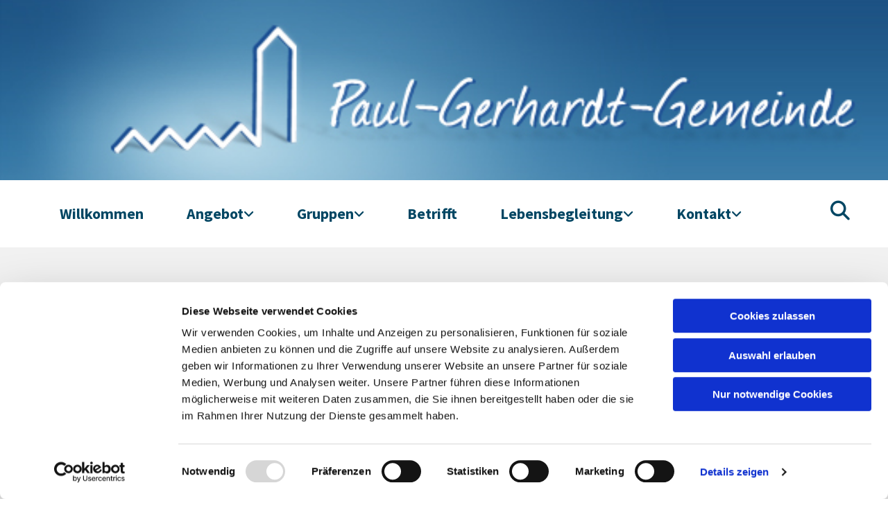

--- FILE ---
content_type: text/html; charset=utf-8
request_url: https://widget.churchdesk.com/de/w/6284/event/zQiz-ots6Cjr/1/1357656?iframeDomain=www.pgg-kiel.de/angebot/kinder--familie&frameId=zQiz-ots6Cjr-1
body_size: 11902
content:
<!DOCTYPE html><html lang="de"><head><meta charSet="utf-8"/><meta name="viewport" content="width=device-width"/><link rel="icon" href="/images/favicon.ico"/><title>Familien</title><meta property="og:title" content="Familien"/><meta name="next-head-count" content="5"/><link data-next-font="size-adjust" rel="preconnect" href="/" crossorigin="anonymous"/><link rel="preload" href="https://edge.churchdesk.com/_next/static/css/484c6a1f242fe774.css" as="style"/><link rel="stylesheet" href="https://edge.churchdesk.com/_next/static/css/484c6a1f242fe774.css" data-n-g=""/><link rel="preload" href="https://edge.churchdesk.com/_next/static/css/97182af4cac650c4.css" as="style"/><link rel="stylesheet" href="https://edge.churchdesk.com/_next/static/css/97182af4cac650c4.css" data-n-p=""/><noscript data-n-css=""></noscript><script defer="" nomodule="" src="https://edge.churchdesk.com/_next/static/chunks/polyfills-78c92fac7aa8fdd8.js"></script><script src="https://edge.churchdesk.com/_next/static/chunks/webpack-7629f05155ba811d.js" defer=""></script><script src="https://edge.churchdesk.com/_next/static/chunks/framework-bec0177a68920c65.js" defer=""></script><script src="https://edge.churchdesk.com/_next/static/chunks/main-deba37bf5920d5ab.js" defer=""></script><script src="https://edge.churchdesk.com/_next/static/chunks/pages/_app-cd694d3b48301f9a.js" defer=""></script><script src="https://edge.churchdesk.com/_next/static/chunks/ff493b0a-ac7283070ac1c7b5.js" defer=""></script><script src="https://edge.churchdesk.com/_next/static/chunks/29107295-a68d0a55ee06bd6b.js" defer=""></script><script src="https://edge.churchdesk.com/_next/static/chunks/c16184b3-72dc263fd3bde469.js" defer=""></script><script src="https://edge.churchdesk.com/_next/static/chunks/3b1baa31-4583d2fd79e02550.js" defer=""></script><script src="https://edge.churchdesk.com/_next/static/chunks/7dcf9772-1340c92a8674f40e.js" defer=""></script><script src="https://edge.churchdesk.com/_next/static/chunks/c46d6b60-35d4ffce4617f6f4.js" defer=""></script><script src="https://edge.churchdesk.com/_next/static/chunks/7819-f6ca7f5a177a53b2.js" defer=""></script><script src="https://edge.churchdesk.com/_next/static/chunks/7432-ac19a14b06fa89f2.js" defer=""></script><script src="https://edge.churchdesk.com/_next/static/chunks/706-2dac3740f47be389.js" defer=""></script><script src="https://edge.churchdesk.com/_next/static/chunks/106-34a0074d2f2351db.js" defer=""></script><script src="https://edge.churchdesk.com/_next/static/chunks/9165-d50a7e27ec11debb.js" defer=""></script><script src="https://edge.churchdesk.com/_next/static/chunks/9837-0c7b4656de95f60e.js" defer=""></script><script src="https://edge.churchdesk.com/_next/static/chunks/2828-31ab3ab8e060fabd.js" defer=""></script><script src="https://edge.churchdesk.com/_next/static/chunks/5360-715a5179e2ba65d9.js" defer=""></script><script src="https://edge.churchdesk.com/_next/static/chunks/1057-cdf8e7315cb4faf9.js" defer=""></script><script src="https://edge.churchdesk.com/_next/static/chunks/1759-ef634bfde3b26cd8.js" defer=""></script><script src="https://edge.churchdesk.com/_next/static/chunks/6658-994089d01e302070.js" defer=""></script><script src="https://edge.churchdesk.com/_next/static/chunks/3885-ea9021e0cd3a1e49.js" defer=""></script><script src="https://edge.churchdesk.com/_next/static/chunks/4943-32d304ad711ab4de.js" defer=""></script><script src="https://edge.churchdesk.com/_next/static/chunks/6560-3472649c012ddc3c.js" defer=""></script><script src="https://edge.churchdesk.com/_next/static/chunks/1197-20b9b4ea80be22ca.js" defer=""></script><script src="https://edge.churchdesk.com/_next/static/chunks/2666-1acee6fb2492110e.js" defer=""></script><script src="https://edge.churchdesk.com/_next/static/chunks/939-4c233d0c8b47012d.js" defer=""></script><script src="https://edge.churchdesk.com/_next/static/chunks/4269-2643662bb211a1b0.js" defer=""></script><script src="https://edge.churchdesk.com/_next/static/chunks/7589-6c8da75788df43cd.js" defer=""></script><script src="https://edge.churchdesk.com/_next/static/chunks/7223-316dc09453ffa3b8.js" defer=""></script><script src="https://edge.churchdesk.com/_next/static/chunks/8707-170833a8b3c27d70.js" defer=""></script><script src="https://edge.churchdesk.com/_next/static/chunks/pages/w/%5Borganization_id%5D/%5Bwidget_type%5D/%5Bwidget_id%5D/%5B%5B...page_number%5D%5D-745bdca5a7f477a5.js" defer=""></script><script src="https://edge.churchdesk.com/_next/static/lcdWAcdyCxn7imAY3ltBG/_buildManifest.js" defer=""></script><script src="https://edge.churchdesk.com/_next/static/lcdWAcdyCxn7imAY3ltBG/_ssgManifest.js" defer=""></script></head><body><div id="__next"><div style="opacity:0"><div style="display:flow-root"><form class="ant-form ant-form-horizontal css-gmd9vy"><div class="ant-row css-gmd9vy" style="margin-left:-8px;margin-right:-8px;row-gap:16px;padding:0px"><div style="padding-left:8px;padding-right:8px" class="ant-col ant-col-xs-24 css-gmd9vy"><a target="_parent" href="https://www.pgg-kiel.de/b/pfadfinder-c-p-ambronen-42669157?utm_source=Widget+on+www.pgg-kiel.de%2Fangebot%2Fkinder--familie&amp;utm_medium=Widgets"><div class="ant-card ant-card-default sc-a48b9168-0 hBYnsq css-gmd9vy" style="box-shadow:none;border-top-left-radius:32px"><div class="ant-card-body"><div class="ant-row css-gmd9vy"><div class="ant-col ant-col-8 css-gmd9vy"><div style="position:relative"><div class="cd-image-with-copyright"><div><div class="sc-285368de-1 hvyzyK"><img style="width:100%;height:100%;display:block;object-fit:cover;position:absolute;border-top-left-radius:32px;border-bottom-left-radius:0;border-top-right-radius:0;border-bottom-right-radius:0;top:0" src="https://edge.churchdesk.com/event-42669157/span4_16-9/public/o/6284/pfadi.-.flyer.23-5.jpg?c=f8e10163e0" alt="Kinder spielen im Freien vor Zelten"/></div></div><div class="cd-image-credit" style="padding:2px 4px;border-bottom-right-radius:0">© CP Ambronen</div></div><div style="position:absolute;top:0px;left:0px;height:49px;width:49px;background:#404d7a;display:flex;justify-content:center;align-items:center;border-top-left-radius:0;padding-top:4px"><div style="flex:0 0 100px" class="ant-col css-gmd9vy"><div style="display:flex;flex-direction:row;width:100%;justify-content:center;align-items:center;background:#404d7a;padding-top:0px;border-top-left-radius:0"><div class="ant-space css-gmd9vy ant-space-vertical" style="text-align:center;margin-top:-2px"><div class="ant-space-item"><span class="ant-typography __className_a0ce4e css-gmd9vy" style="margin-top:4px;color:#FFFFFF;font-size:16px;margin:0;line-height:1;display:inline-block">JAN.</span></div><div class="ant-space-item"><h2 class="ant-typography __className_a0ce4e css-gmd9vy" style="color:#FFFFFF;font-size:26px;line-height:1;font-weight:600;margin-bottom:0;margin-top:-4px;display:inline-block">07</h2></div></div></div></div></div></div></div><div style="padding:0px 24px;display:flex;flex-direction:column;justify-content:center" class="ant-col ant-col-16 css-gmd9vy"><div class="ant-row ant-row-no-wrap css-gmd9vy" style="margin-left:-8px;margin-right:-8px"><div style="padding-left:8px;padding-right:8px;flex:auto;min-width:0" class="ant-col css-gmd9vy"><div class="ant-row ant-row-no-wrap css-gmd9vy" style="margin-left:-4px;margin-right:-4px;row-gap:0"><div style="padding-left:4px;padding-right:4px;flex:auto;min-width:0" class="ant-col ant-col-false css-gmd9vy"><div class="ant-space css-gmd9vy ant-space-vertical" style="margin-bottom:-2px"><div class="ant-space-item"><h2 class="ant-typography css-gmd9vy" style="margin:-4px 0 0">Pfadfinder C.P. Ambronen</h2></div><div class="ant-space-item"><div class="ant-space css-gmd9vy ant-space-horizontal ant-space-align-center" style="column-gap:4px;row-gap:4px;display:flex;align-items:flex-start"><div class="ant-space-item"><svg aria-hidden="true" focusable="false" data-prefix="fas" data-icon="clock" class="svg-inline--fa fa-clock fa-fw fa-xs " role="img" xmlns="http://www.w3.org/2000/svg" viewBox="0 0 512 512"><path fill="currentColor" d="M256 0a256 256 0 1 1 0 512A256 256 0 1 1 256 0zM232 120V256c0 8 4 15.5 10.7 20l96 64c11 7.4 25.9 4.4 33.3-6.7s4.4-25.9-6.7-33.3L280 243.2V120c0-13.3-10.7-24-24-24s-24 10.7-24 24z"></path></svg></div><div class="ant-space-item"><span class="ant-typography css-gmd9vy">Mittwoch, 7. Januar 2026, 17:45 Uhr</span></div></div></div><div class="ant-space-item"><div class="ant-space css-gmd9vy ant-space-horizontal ant-space-align-center" style="column-gap:4px;row-gap:4px;display:flex;align-items:flex-start"><div class="ant-space-item"><svg aria-hidden="true" focusable="false" data-prefix="fas" data-icon="location-dot" class="svg-inline--fa fa-location-dot fa-fw fa-xs " role="img" xmlns="http://www.w3.org/2000/svg" viewBox="0 0 384 512"><path fill="currentColor" d="M215.7 499.2C267 435 384 279.4 384 192C384 86 298 0 192 0S0 86 0 192c0 87.4 117 243 168.3 307.2c12.3 15.3 35.1 15.3 47.4 0zM192 128a64 64 0 1 1 0 128 64 64 0 1 1 0-128z"></path></svg></div><div class="ant-space-item"><span class="ant-typography css-gmd9vy">Paul-Gerhardt-Kirchengemeinde</span></div></div></div><div class="ant-space-item"><div class="ant-space css-gmd9vy ant-space-horizontal ant-space-align-center" style="column-gap:4px;row-gap:4px;display:flex;align-items:flex-start"><div class="ant-space-item"><svg aria-hidden="true" focusable="false" data-prefix="fas" data-icon="user" class="svg-inline--fa fa-user fa-fw fa-xs " role="img" xmlns="http://www.w3.org/2000/svg" viewBox="0 0 448 512"><path fill="currentColor" d="M224 256A128 128 0 1 0 224 0a128 128 0 1 0 0 256zm-45.7 48C79.8 304 0 383.8 0 482.3C0 498.7 13.3 512 29.7 512H418.3c16.4 0 29.7-13.3 29.7-29.7C448 383.8 368.2 304 269.7 304H178.3z"></path></svg></div><div class="ant-space-item"><span class="ant-typography css-gmd9vy"><div class="ant-space css-gmd9vy ant-space-horizontal ant-space-align-center" style="column-gap:4px;row-gap:4px"><div class="ant-space-item">Tim Beyer, E-Mail: cp.ambronen@web.de</div></div></span></div></div></div><div class="ant-space-item"></div></div></div></div></div></div></div></div></div></div></a></div><div style="padding-left:8px;padding-right:8px" class="ant-col ant-col-xs-24 css-gmd9vy"><a target="_parent" href="https://www.pgg-kiel.de/b/klang-fun-kinderchor-i-3-5-jahre-kopie-42669257?utm_source=Widget+on+www.pgg-kiel.de%2Fangebot%2Fkinder--familie&amp;utm_medium=Widgets"><div class="ant-card ant-card-default sc-a48b9168-0 hBYnsq css-gmd9vy" style="box-shadow:none;border-top-left-radius:32px"><div class="ant-card-body"><div class="ant-row css-gmd9vy"><div class="ant-col ant-col-8 css-gmd9vy"><div style="position:relative"><div class="cd-image-with-copyright"><div><div class="sc-285368de-1 hvyzyK"><img style="width:100%;height:100%;display:block;object-fit:cover;position:absolute;border-top-left-radius:32px;border-bottom-left-radius:0;border-top-right-radius:0;border-bottom-right-radius:0;top:0" src="https://edge.churchdesk.com/event-42669257/span4_16-9/public/o/6284/ben-wicks-idctsz-inhi-unsplash.jpg?c=NNN" alt=""/></div></div></div><div style="position:absolute;top:0px;left:0px;height:49px;width:49px;background:#404d7a;display:flex;justify-content:center;align-items:center;border-top-left-radius:0;padding-top:4px"><div style="flex:0 0 100px" class="ant-col css-gmd9vy"><div style="display:flex;flex-direction:row;width:100%;justify-content:center;align-items:center;background:#404d7a;padding-top:0px;border-top-left-radius:0"><div class="ant-space css-gmd9vy ant-space-vertical" style="text-align:center;margin-top:-2px"><div class="ant-space-item"><span class="ant-typography __className_a0ce4e css-gmd9vy" style="margin-top:4px;color:#FFFFFF;font-size:16px;margin:0;line-height:1;display:inline-block">JAN.</span></div><div class="ant-space-item"><h2 class="ant-typography __className_a0ce4e css-gmd9vy" style="color:#FFFFFF;font-size:26px;line-height:1;font-weight:600;margin-bottom:0;margin-top:-4px;display:inline-block">08</h2></div></div></div></div></div></div></div><div style="padding:0px 24px;display:flex;flex-direction:column;justify-content:center" class="ant-col ant-col-16 css-gmd9vy"><div class="ant-row ant-row-no-wrap css-gmd9vy" style="margin-left:-8px;margin-right:-8px"><div style="padding-left:8px;padding-right:8px;flex:auto;min-width:0" class="ant-col css-gmd9vy"><div class="ant-row ant-row-no-wrap css-gmd9vy" style="margin-left:-4px;margin-right:-4px;row-gap:0"><div style="padding-left:4px;padding-right:4px;flex:auto;min-width:0" class="ant-col ant-col-false css-gmd9vy"><div class="ant-space css-gmd9vy ant-space-vertical" style="margin-bottom:-2px"><div class="ant-space-item"><h2 class="ant-typography css-gmd9vy" style="margin:-4px 0 0">Klang &amp; Fun-Kinderchor I (3-5 Jahre)</h2></div><div class="ant-space-item"><div class="ant-space css-gmd9vy ant-space-horizontal ant-space-align-center" style="column-gap:4px;row-gap:4px;display:flex;align-items:flex-start"><div class="ant-space-item"><svg aria-hidden="true" focusable="false" data-prefix="fas" data-icon="clock" class="svg-inline--fa fa-clock fa-fw fa-xs " role="img" xmlns="http://www.w3.org/2000/svg" viewBox="0 0 512 512"><path fill="currentColor" d="M256 0a256 256 0 1 1 0 512A256 256 0 1 1 256 0zM232 120V256c0 8 4 15.5 10.7 20l96 64c11 7.4 25.9 4.4 33.3-6.7s4.4-25.9-6.7-33.3L280 243.2V120c0-13.3-10.7-24-24-24s-24 10.7-24 24z"></path></svg></div><div class="ant-space-item"><span class="ant-typography css-gmd9vy">Donnerstag, 8. Januar 2026, 14:30 - 15:00 Uhr</span></div></div></div><div class="ant-space-item"><div class="ant-space css-gmd9vy ant-space-horizontal ant-space-align-center" style="column-gap:4px;row-gap:4px;display:flex;align-items:flex-start"><div class="ant-space-item"><svg aria-hidden="true" focusable="false" data-prefix="fas" data-icon="location-dot" class="svg-inline--fa fa-location-dot fa-fw fa-xs " role="img" xmlns="http://www.w3.org/2000/svg" viewBox="0 0 384 512"><path fill="currentColor" d="M215.7 499.2C267 435 384 279.4 384 192C384 86 298 0 192 0S0 86 0 192c0 87.4 117 243 168.3 307.2c12.3 15.3 35.1 15.3 47.4 0zM192 128a64 64 0 1 1 0 128 64 64 0 1 1 0-128z"></path></svg></div><div class="ant-space-item"><span class="ant-typography css-gmd9vy">Paul-Gerhardt-Kirchengemeinde, Gemeindesaal</span></div></div></div><div class="ant-space-item"><div class="ant-space css-gmd9vy ant-space-horizontal ant-space-align-center" style="column-gap:4px;row-gap:4px;display:flex;align-items:flex-start"><div class="ant-space-item"><svg aria-hidden="true" focusable="false" data-prefix="fas" data-icon="user" class="svg-inline--fa fa-user fa-fw fa-xs " role="img" xmlns="http://www.w3.org/2000/svg" viewBox="0 0 448 512"><path fill="currentColor" d="M224 256A128 128 0 1 0 224 0a128 128 0 1 0 0 256zm-45.7 48C79.8 304 0 383.8 0 482.3C0 498.7 13.3 512 29.7 512H418.3c16.4 0 29.7-13.3 29.7-29.7C448 383.8 368.2 304 269.7 304H178.3z"></path></svg></div><div class="ant-space-item"><span class="ant-typography css-gmd9vy"><div class="ant-space css-gmd9vy ant-space-horizontal ant-space-align-center" style="column-gap:4px;row-gap:4px"><div class="ant-space-item">Heino Pietschmann</div></div></span></div></div></div><div class="ant-space-item"></div></div></div></div></div></div></div></div></div></div></a></div><div style="padding-left:8px;padding-right:8px" class="ant-col ant-col-xs-24 css-gmd9vy"><a target="_parent" href="https://www.pgg-kiel.de/b/klang-fun-kinderchor-ii-6-9-jahre-31027663?utm_source=Widget+on+www.pgg-kiel.de%2Fangebot%2Fkinder--familie&amp;utm_medium=Widgets"><div class="ant-card ant-card-default sc-a48b9168-0 hBYnsq css-gmd9vy" style="box-shadow:none;border-top-left-radius:32px"><div class="ant-card-body"><div class="ant-row css-gmd9vy"><div class="ant-col ant-col-8 css-gmd9vy"><div style="position:relative"><div class="cd-image-with-copyright"><div><div class="sc-285368de-1 hvyzyK"><img style="width:100%;height:100%;display:block;object-fit:cover;position:absolute;border-top-left-radius:32px;border-bottom-left-radius:0;border-top-right-radius:0;border-bottom-right-radius:0;top:0" src="https://edge.churchdesk.com/event-31027663/span4_16-9/public/o/6284/ben-wicks-idctsz-inhi-unsplash.jpg?c=NNN" alt=""/></div></div></div><div style="position:absolute;top:0px;left:0px;height:49px;width:49px;background:#404d7a;display:flex;justify-content:center;align-items:center;border-top-left-radius:0;padding-top:4px"><div style="flex:0 0 100px" class="ant-col css-gmd9vy"><div style="display:flex;flex-direction:row;width:100%;justify-content:center;align-items:center;background:#404d7a;padding-top:0px;border-top-left-radius:0"><div class="ant-space css-gmd9vy ant-space-vertical" style="text-align:center;margin-top:-2px"><div class="ant-space-item"><span class="ant-typography __className_a0ce4e css-gmd9vy" style="margin-top:4px;color:#FFFFFF;font-size:16px;margin:0;line-height:1;display:inline-block">JAN.</span></div><div class="ant-space-item"><h2 class="ant-typography __className_a0ce4e css-gmd9vy" style="color:#FFFFFF;font-size:26px;line-height:1;font-weight:600;margin-bottom:0;margin-top:-4px;display:inline-block">08</h2></div></div></div></div></div></div></div><div style="padding:0px 24px;display:flex;flex-direction:column;justify-content:center" class="ant-col ant-col-16 css-gmd9vy"><div class="ant-row ant-row-no-wrap css-gmd9vy" style="margin-left:-8px;margin-right:-8px"><div style="padding-left:8px;padding-right:8px;flex:auto;min-width:0" class="ant-col css-gmd9vy"><div class="ant-row ant-row-no-wrap css-gmd9vy" style="margin-left:-4px;margin-right:-4px;row-gap:0"><div style="padding-left:4px;padding-right:4px;flex:auto;min-width:0" class="ant-col ant-col-false css-gmd9vy"><div class="ant-space css-gmd9vy ant-space-vertical" style="margin-bottom:-2px"><div class="ant-space-item"><h2 class="ant-typography css-gmd9vy" style="margin:-4px 0 0">Klang &amp; Fun-Kinderchor II (6-9 Jahre)</h2></div><div class="ant-space-item"><div class="ant-space css-gmd9vy ant-space-horizontal ant-space-align-center" style="column-gap:4px;row-gap:4px;display:flex;align-items:flex-start"><div class="ant-space-item"><svg aria-hidden="true" focusable="false" data-prefix="fas" data-icon="clock" class="svg-inline--fa fa-clock fa-fw fa-xs " role="img" xmlns="http://www.w3.org/2000/svg" viewBox="0 0 512 512"><path fill="currentColor" d="M256 0a256 256 0 1 1 0 512A256 256 0 1 1 256 0zM232 120V256c0 8 4 15.5 10.7 20l96 64c11 7.4 25.9 4.4 33.3-6.7s4.4-25.9-6.7-33.3L280 243.2V120c0-13.3-10.7-24-24-24s-24 10.7-24 24z"></path></svg></div><div class="ant-space-item"><span class="ant-typography css-gmd9vy">Donnerstag, 8. Januar 2026, 15:15 - 16:00 Uhr</span></div></div></div><div class="ant-space-item"><div class="ant-space css-gmd9vy ant-space-horizontal ant-space-align-center" style="column-gap:4px;row-gap:4px;display:flex;align-items:flex-start"><div class="ant-space-item"><svg aria-hidden="true" focusable="false" data-prefix="fas" data-icon="location-dot" class="svg-inline--fa fa-location-dot fa-fw fa-xs " role="img" xmlns="http://www.w3.org/2000/svg" viewBox="0 0 384 512"><path fill="currentColor" d="M215.7 499.2C267 435 384 279.4 384 192C384 86 298 0 192 0S0 86 0 192c0 87.4 117 243 168.3 307.2c12.3 15.3 35.1 15.3 47.4 0zM192 128a64 64 0 1 1 0 128 64 64 0 1 1 0-128z"></path></svg></div><div class="ant-space-item"><span class="ant-typography css-gmd9vy">Gemeindehaus der Paul-Gerhardt-Gemeinde</span></div></div></div><div class="ant-space-item"><div class="ant-space css-gmd9vy ant-space-horizontal ant-space-align-center" style="column-gap:4px;row-gap:4px;display:flex;align-items:flex-start"><div class="ant-space-item"><svg aria-hidden="true" focusable="false" data-prefix="fas" data-icon="user" class="svg-inline--fa fa-user fa-fw fa-xs " role="img" xmlns="http://www.w3.org/2000/svg" viewBox="0 0 448 512"><path fill="currentColor" d="M224 256A128 128 0 1 0 224 0a128 128 0 1 0 0 256zm-45.7 48C79.8 304 0 383.8 0 482.3C0 498.7 13.3 512 29.7 512H418.3c16.4 0 29.7-13.3 29.7-29.7C448 383.8 368.2 304 269.7 304H178.3z"></path></svg></div><div class="ant-space-item"><span class="ant-typography css-gmd9vy"><div class="ant-space css-gmd9vy ant-space-horizontal ant-space-align-center" style="column-gap:4px;row-gap:4px"><div class="ant-space-item">Heino Pietschmann</div></div></span></div></div></div><div class="ant-space-item"></div></div></div></div></div></div></div></div></div></div></a></div><div style="padding-left:8px;padding-right:8px" class="ant-col ant-col-xs-24 css-gmd9vy"><a target="_parent" href="https://www.pgg-kiel.de/b/klang-fun-jugendchor-i-10-12-jahre-37419081?utm_source=Widget+on+www.pgg-kiel.de%2Fangebot%2Fkinder--familie&amp;utm_medium=Widgets"><div class="ant-card ant-card-default sc-a48b9168-0 hBYnsq css-gmd9vy" style="box-shadow:none;border-top-left-radius:32px"><div class="ant-card-body"><div class="ant-row css-gmd9vy"><div class="ant-col ant-col-8 css-gmd9vy"><div style="position:relative"><div class="cd-image-with-copyright"><div><div class="sc-285368de-1 hvyzyK"><img style="width:100%;height:100%;display:block;object-fit:cover;position:absolute;border-top-left-radius:32px;border-bottom-left-radius:0;border-top-right-radius:0;border-bottom-right-radius:0;top:0" src="https://edge.churchdesk.com/event-37419081/span4_16-9/public/o/6284/ben-wicks-idctsz-inhi-unsplash.jpg?c=NNN" alt=""/></div></div></div><div style="position:absolute;top:0px;left:0px;height:49px;width:49px;background:#404d7a;display:flex;justify-content:center;align-items:center;border-top-left-radius:0;padding-top:4px"><div style="flex:0 0 100px" class="ant-col css-gmd9vy"><div style="display:flex;flex-direction:row;width:100%;justify-content:center;align-items:center;background:#404d7a;padding-top:0px;border-top-left-radius:0"><div class="ant-space css-gmd9vy ant-space-vertical" style="text-align:center;margin-top:-2px"><div class="ant-space-item"><span class="ant-typography __className_a0ce4e css-gmd9vy" style="margin-top:4px;color:#FFFFFF;font-size:16px;margin:0;line-height:1;display:inline-block">JAN.</span></div><div class="ant-space-item"><h2 class="ant-typography __className_a0ce4e css-gmd9vy" style="color:#FFFFFF;font-size:26px;line-height:1;font-weight:600;margin-bottom:0;margin-top:-4px;display:inline-block">08</h2></div></div></div></div></div></div></div><div style="padding:0px 24px;display:flex;flex-direction:column;justify-content:center" class="ant-col ant-col-16 css-gmd9vy"><div class="ant-row ant-row-no-wrap css-gmd9vy" style="margin-left:-8px;margin-right:-8px"><div style="padding-left:8px;padding-right:8px;flex:auto;min-width:0" class="ant-col css-gmd9vy"><div class="ant-row ant-row-no-wrap css-gmd9vy" style="margin-left:-4px;margin-right:-4px;row-gap:0"><div style="padding-left:4px;padding-right:4px;flex:auto;min-width:0" class="ant-col ant-col-false css-gmd9vy"><div class="ant-space css-gmd9vy ant-space-vertical" style="margin-bottom:-2px"><div class="ant-space-item"><h2 class="ant-typography css-gmd9vy" style="margin:-4px 0 0">Klang &amp; Fun-Jugendchor I (10-12 Jahre)</h2></div><div class="ant-space-item"><div class="ant-space css-gmd9vy ant-space-horizontal ant-space-align-center" style="column-gap:4px;row-gap:4px;display:flex;align-items:flex-start"><div class="ant-space-item"><svg aria-hidden="true" focusable="false" data-prefix="fas" data-icon="clock" class="svg-inline--fa fa-clock fa-fw fa-xs " role="img" xmlns="http://www.w3.org/2000/svg" viewBox="0 0 512 512"><path fill="currentColor" d="M256 0a256 256 0 1 1 0 512A256 256 0 1 1 256 0zM232 120V256c0 8 4 15.5 10.7 20l96 64c11 7.4 25.9 4.4 33.3-6.7s4.4-25.9-6.7-33.3L280 243.2V120c0-13.3-10.7-24-24-24s-24 10.7-24 24z"></path></svg></div><div class="ant-space-item"><span class="ant-typography css-gmd9vy">Donnerstag, 8. Januar 2026, 16:00 - 16:45 Uhr</span></div></div></div><div class="ant-space-item"><div class="ant-space css-gmd9vy ant-space-horizontal ant-space-align-center" style="column-gap:4px;row-gap:4px;display:flex;align-items:flex-start"><div class="ant-space-item"><svg aria-hidden="true" focusable="false" data-prefix="fas" data-icon="location-dot" class="svg-inline--fa fa-location-dot fa-fw fa-xs " role="img" xmlns="http://www.w3.org/2000/svg" viewBox="0 0 384 512"><path fill="currentColor" d="M215.7 499.2C267 435 384 279.4 384 192C384 86 298 0 192 0S0 86 0 192c0 87.4 117 243 168.3 307.2c12.3 15.3 35.1 15.3 47.4 0zM192 128a64 64 0 1 1 0 128 64 64 0 1 1 0-128z"></path></svg></div><div class="ant-space-item"><span class="ant-typography css-gmd9vy">Paul-Gerhardt-Kirchengemeinde, Gemeindesaal</span></div></div></div><div class="ant-space-item"><div class="ant-space css-gmd9vy ant-space-horizontal ant-space-align-center" style="column-gap:4px;row-gap:4px;display:flex;align-items:flex-start"><div class="ant-space-item"><svg aria-hidden="true" focusable="false" data-prefix="fas" data-icon="user" class="svg-inline--fa fa-user fa-fw fa-xs " role="img" xmlns="http://www.w3.org/2000/svg" viewBox="0 0 448 512"><path fill="currentColor" d="M224 256A128 128 0 1 0 224 0a128 128 0 1 0 0 256zm-45.7 48C79.8 304 0 383.8 0 482.3C0 498.7 13.3 512 29.7 512H418.3c16.4 0 29.7-13.3 29.7-29.7C448 383.8 368.2 304 269.7 304H178.3z"></path></svg></div><div class="ant-space-item"><span class="ant-typography css-gmd9vy"><div class="ant-space css-gmd9vy ant-space-horizontal ant-space-align-center" style="column-gap:4px;row-gap:4px"><div class="ant-space-item">Heino Pietschmann</div></div></span></div></div></div><div class="ant-space-item"></div></div></div></div></div></div></div></div></div></div></a></div><div style="padding-left:8px;padding-right:8px" class="ant-col ant-col-xs-24 css-gmd9vy"><a target="_parent" href="https://www.pgg-kiel.de/b/klang-fun-jugendchor-ii-ab-13-jahre-31027646?utm_source=Widget+on+www.pgg-kiel.de%2Fangebot%2Fkinder--familie&amp;utm_medium=Widgets"><div class="ant-card ant-card-default sc-a48b9168-0 hBYnsq css-gmd9vy" style="box-shadow:none;border-top-left-radius:32px"><div class="ant-card-body"><div class="ant-row css-gmd9vy"><div class="ant-col ant-col-8 css-gmd9vy"><div style="position:relative"><div class="cd-image-with-copyright"><div><div class="sc-285368de-1 hvyzyK"><img style="width:100%;height:100%;display:block;object-fit:cover;position:absolute;border-top-left-radius:32px;border-bottom-left-radius:0;border-top-right-radius:0;border-bottom-right-radius:0;top:0" src="https://edge.churchdesk.com/event-31027646/span4_16-9/public/o/6284/ben-wicks-idctsz-inhi-unsplash.jpg?c=NNN" alt=""/></div></div></div><div style="position:absolute;top:0px;left:0px;height:49px;width:49px;background:#404d7a;display:flex;justify-content:center;align-items:center;border-top-left-radius:0;padding-top:4px"><div style="flex:0 0 100px" class="ant-col css-gmd9vy"><div style="display:flex;flex-direction:row;width:100%;justify-content:center;align-items:center;background:#404d7a;padding-top:0px;border-top-left-radius:0"><div class="ant-space css-gmd9vy ant-space-vertical" style="text-align:center;margin-top:-2px"><div class="ant-space-item"><span class="ant-typography __className_a0ce4e css-gmd9vy" style="margin-top:4px;color:#FFFFFF;font-size:16px;margin:0;line-height:1;display:inline-block">JAN.</span></div><div class="ant-space-item"><h2 class="ant-typography __className_a0ce4e css-gmd9vy" style="color:#FFFFFF;font-size:26px;line-height:1;font-weight:600;margin-bottom:0;margin-top:-4px;display:inline-block">08</h2></div></div></div></div></div></div></div><div style="padding:0px 24px;display:flex;flex-direction:column;justify-content:center" class="ant-col ant-col-16 css-gmd9vy"><div class="ant-row ant-row-no-wrap css-gmd9vy" style="margin-left:-8px;margin-right:-8px"><div style="padding-left:8px;padding-right:8px;flex:auto;min-width:0" class="ant-col css-gmd9vy"><div class="ant-row ant-row-no-wrap css-gmd9vy" style="margin-left:-4px;margin-right:-4px;row-gap:0"><div style="padding-left:4px;padding-right:4px;flex:auto;min-width:0" class="ant-col ant-col-false css-gmd9vy"><div class="ant-space css-gmd9vy ant-space-vertical" style="margin-bottom:-2px"><div class="ant-space-item"><h2 class="ant-typography css-gmd9vy" style="margin:-4px 0 0">Klang &amp; Fun-Jugendchor II (ab 13 Jahre)</h2></div><div class="ant-space-item"><div class="ant-space css-gmd9vy ant-space-horizontal ant-space-align-center" style="column-gap:4px;row-gap:4px;display:flex;align-items:flex-start"><div class="ant-space-item"><svg aria-hidden="true" focusable="false" data-prefix="fas" data-icon="clock" class="svg-inline--fa fa-clock fa-fw fa-xs " role="img" xmlns="http://www.w3.org/2000/svg" viewBox="0 0 512 512"><path fill="currentColor" d="M256 0a256 256 0 1 1 0 512A256 256 0 1 1 256 0zM232 120V256c0 8 4 15.5 10.7 20l96 64c11 7.4 25.9 4.4 33.3-6.7s4.4-25.9-6.7-33.3L280 243.2V120c0-13.3-10.7-24-24-24s-24 10.7-24 24z"></path></svg></div><div class="ant-space-item"><span class="ant-typography css-gmd9vy">Donnerstag, 8. Januar 2026, 18:00 - 18:45 Uhr</span></div></div></div><div class="ant-space-item"><div class="ant-space css-gmd9vy ant-space-horizontal ant-space-align-center" style="column-gap:4px;row-gap:4px;display:flex;align-items:flex-start"><div class="ant-space-item"><svg aria-hidden="true" focusable="false" data-prefix="fas" data-icon="location-dot" class="svg-inline--fa fa-location-dot fa-fw fa-xs " role="img" xmlns="http://www.w3.org/2000/svg" viewBox="0 0 384 512"><path fill="currentColor" d="M215.7 499.2C267 435 384 279.4 384 192C384 86 298 0 192 0S0 86 0 192c0 87.4 117 243 168.3 307.2c12.3 15.3 35.1 15.3 47.4 0zM192 128a64 64 0 1 1 0 128 64 64 0 1 1 0-128z"></path></svg></div><div class="ant-space-item"><span class="ant-typography css-gmd9vy">Paul-Gerhardt-Kirchengemeinde, Gemeindesaal</span></div></div></div><div class="ant-space-item"><div class="ant-space css-gmd9vy ant-space-horizontal ant-space-align-center" style="column-gap:4px;row-gap:4px;display:flex;align-items:flex-start"><div class="ant-space-item"><svg aria-hidden="true" focusable="false" data-prefix="fas" data-icon="user" class="svg-inline--fa fa-user fa-fw fa-xs " role="img" xmlns="http://www.w3.org/2000/svg" viewBox="0 0 448 512"><path fill="currentColor" d="M224 256A128 128 0 1 0 224 0a128 128 0 1 0 0 256zm-45.7 48C79.8 304 0 383.8 0 482.3C0 498.7 13.3 512 29.7 512H418.3c16.4 0 29.7-13.3 29.7-29.7C448 383.8 368.2 304 269.7 304H178.3z"></path></svg></div><div class="ant-space-item"><span class="ant-typography css-gmd9vy"><div class="ant-space css-gmd9vy ant-space-horizontal ant-space-align-center" style="column-gap:4px;row-gap:4px"><div class="ant-space-item">Heino Pietschmann</div></div></span></div></div></div><div class="ant-space-item"></div></div></div></div></div></div></div></div></div></div></a></div></div><div class="ant-space css-gmd9vy ant-space-horizontal ant-space-align-center ant-space-gap-row-small ant-space-gap-col-small" style="margin:16px 0 0px;display:flex;justify-content:center"><div class="ant-space-item"><button aria-label="Vorherige Seite" type="button" class="ant-btn css-gmd9vy ant-btn-default ant-btn-lg ant-btn-icon-only" style="color:rgb(146, 145, 145)" disabled=""><span class="ant-btn-icon"><svg aria-hidden="true" focusable="false" data-prefix="far" data-icon="chevron-left" class="svg-inline--fa fa-chevron-left " role="img" xmlns="http://www.w3.org/2000/svg" viewBox="0 0 320 512"><path fill="currentColor" d="M15 239c-9.4 9.4-9.4 24.6 0 33.9L207 465c9.4 9.4 24.6 9.4 33.9 0s9.4-24.6 0-33.9L65.9 256 241 81c9.4-9.4 9.4-24.6 0-33.9s-24.6-9.4-33.9 0L15 239z"></path></svg></span></button></div><div class="ant-space-item"><a href="/w/6284/event/zQiz-ots6Cjr/2/1357656/-/-/-/-/-/or/list?frameId=zQiz-ots6Cjr-1"><button aria-label="Nächste Seite" type="button" class="ant-btn css-gmd9vy ant-btn-default ant-btn-lg ant-btn-icon-only" style="color:rgb(146, 145, 145)"><span class="ant-btn-icon"><svg aria-hidden="true" focusable="false" data-prefix="far" data-icon="chevron-right" class="svg-inline--fa fa-chevron-right " role="img" xmlns="http://www.w3.org/2000/svg" viewBox="0 0 320 512"><path fill="currentColor" d="M305 239c9.4 9.4 9.4 24.6 0 33.9L113 465c-9.4 9.4-24.6 9.4-33.9 0s-9.4-24.6 0-33.9l175-175L79 81c-9.4-9.4-9.4-24.6 0-33.9s24.6-9.4 33.9 0L305 239z"></path></svg></span></button></a></div></div></form></div></div></div><script id="__NEXT_DATA__" type="application/json">{"props":{"pageProps":{"widgetId":"zQiz-ots6Cjr","widgetType":"event","siteId":1357656,"widget":{"items":[{"id":42669157,"title":"Pfadfinder C.P. Ambronen","startDate":"2026-01-07T16:45:00.000Z","endDate":"2026-01-07T18:30:00.000Z","contributor":"Tim Beyer, E-Mail: cp.ambronen@web.de","price":null,"organizationId":6284,"description":"Gruppenstunden, 17:45-19:00 Uhr:\n\n\n * Gruppe „Frischlinge“, 6-8 Jahre\n * Gruppe „Wölflinge 1“, 8–...","hideEndTime":true,"allDay":false,"organization":{"id":6284,"name":"Paul-Gerhardt-Gemeinde Kiel","language":"de","installationUrl":null,"countryIso2":"de","domain":"https://pgg-kiel.de"},"resources":[{"id":67909,"name":"Raum 3","color":13,"parentResourceId":null,"calendar_resources":{"resourceId":67909}},{"id":67911,"name":"Raum 2","color":15,"parentResourceId":null,"calendar_resources":{"resourceId":67911}},{"id":67980,"name":"Raum 4","color":0,"parentResourceId":null,"calendar_resources":{"resourceId":67980}},{"id":68031,"name":"Küche","color":18,"parentResourceId":null,"calendar_resources":{"resourceId":68031}},{"id":68032,"name":"Pfadfinderraum","color":16,"parentResourceId":null,"calendar_resources":{"resourceId":68032}}],"churches":[{"id":67906,"name":"Paul-Gerhardt-Gemeinde Kiel","color":0,"calendar_churches":{"calendarId":42669157,"churchId":67906}}],"eventCategories":[{"id":165626,"title":"Jugendarbeit","color":2,"calendar_taxonomies":{"isMaster":false,"createdAt":"2025-11-16T08:26:44.000Z","updatedAt":"2025-11-16T08:26:44.000Z","deletedAt":null,"calendarId":42669157,"taxonomyId":165626}},{"id":168555,"title":"Pfadfinder","color":17,"calendar_taxonomies":{"isMaster":true,"createdAt":"2025-11-16T08:26:44.000Z","updatedAt":"2025-11-16T08:26:44.000Z","deletedAt":null,"calendarId":42669157,"taxonomyId":168555}}],"summary":"Gruppenstunden, 17:45-19:00 Uhr: * Gruppe „Frischlinge“, 6-8 Jahre * Gruppe „Wölflinge 1“, 8–...","url":"https://www.pgg-kiel.de/b/pfadfinder-c-p-ambronen-42669157","location":"Ivensring 9, 24149 Kiel","locationName":"Paul-Gerhardt-Kirchengemeinde","priests":[],"image":{"credits":"CP Ambronen","mediumURL":"https://edge.churchdesk.com/event-42669157/span4_16-9/public/o/6284/pfadi.-.flyer.23-5.jpg?c=f8e10163e0","largeURL":"https://edge.churchdesk.com/event-42669157/span7_16-9/public/o/6284/pfadi.-.flyer.23-5.jpg?c=f8e10163e0","altText":"Kinder spielen im Freien vor Zelten"},"locationObj":{"longitude":10.1888434,"latitude":54.3331828,"id":27746,"address":"Ivensring 9","address2":null,"city":"Kiel","zipcode":"24149","state":null,"country":"Deutschland","name":"Ivensring 9","district":null,"location_map":{"resourceSourceId":null}}},{"id":42669257,"title":"Klang \u0026 Fun-Kinderchor I (3-5 Jahre)","startDate":"2026-01-08T13:30:00.000Z","endDate":"2026-01-08T14:00:00.000Z","contributor":"Heino Pietschmann","price":null,"organizationId":6284,"description":null,"hideEndTime":false,"allDay":false,"organization":{"id":6284,"name":"Paul-Gerhardt-Gemeinde Kiel","language":"de","installationUrl":null,"countryIso2":"de","domain":"https://pgg-kiel.de"},"resources":[{"id":67908,"name":"Gemeindesaal","color":11,"parentResourceId":null,"calendar_resources":{"resourceId":67908}}],"churches":[{"id":67906,"name":"Paul-Gerhardt-Gemeinde Kiel","color":0,"calendar_churches":{"calendarId":42669257,"churchId":67906}}],"eventCategories":[{"id":165627,"title":"Kinder \u0026 Familien","color":5,"calendar_taxonomies":{"isMaster":false,"createdAt":"2025-11-16T08:28:46.000Z","updatedAt":"2025-11-16T08:30:33.000Z","deletedAt":null,"calendarId":42669257,"taxonomyId":165627}},{"id":165623,"title":"Chor","color":1,"calendar_taxonomies":{"isMaster":true,"createdAt":"2025-11-16T08:28:46.000Z","updatedAt":"2025-11-16T08:30:33.000Z","deletedAt":null,"calendarId":42669257,"taxonomyId":165623}}],"summary":"","url":"https://www.pgg-kiel.de/b/klang-fun-kinderchor-i-3-5-jahre-kopie-42669257","location":"Ivensring 9, 24149 Kiel","locationName":"Paul-Gerhardt-Kirchengemeinde, Gemeindesaal","priests":[],"image":{"credits":"","mediumURL":"https://edge.churchdesk.com/event-42669257/span4_16-9/public/o/6284/ben-wicks-idctsz-inhi-unsplash.jpg?c=NNN","largeURL":"https://edge.churchdesk.com/event-42669257/span7_16-9/public/o/6284/ben-wicks-idctsz-inhi-unsplash.jpg?c=NNN","altText":""},"locationObj":{"longitude":10.1888434,"latitude":54.3331828,"id":27746,"address":"Ivensring 9","address2":null,"city":"Kiel","zipcode":"24149","state":null,"country":"Deutschland","name":"Ivensring 9","district":null,"location_map":{"resourceSourceId":67908}}},{"id":31027663,"title":"Klang \u0026 Fun-Kinderchor II (6-9 Jahre)","startDate":"2026-01-08T14:15:00.000Z","endDate":"2026-01-08T15:00:00.000Z","contributor":"Heino Pietschmann","price":null,"organizationId":6284,"description":null,"hideEndTime":false,"allDay":false,"organization":{"id":6284,"name":"Paul-Gerhardt-Gemeinde Kiel","language":"de","installationUrl":null,"countryIso2":"de","domain":"https://pgg-kiel.de"},"resources":[{"id":67908,"name":"Gemeindesaal","color":11,"parentResourceId":null,"calendar_resources":{"resourceId":67908}}],"churches":[{"id":67906,"name":"Paul-Gerhardt-Gemeinde Kiel","color":0,"calendar_churches":{"calendarId":31027663,"churchId":67906}}],"eventCategories":[{"id":165627,"title":"Kinder \u0026 Familien","color":5,"calendar_taxonomies":{"isMaster":false,"createdAt":"2024-05-01T05:02:30.000Z","updatedAt":"2024-05-01T05:02:30.000Z","deletedAt":null,"calendarId":31027663,"taxonomyId":165627}},{"id":165623,"title":"Chor","color":1,"calendar_taxonomies":{"isMaster":true,"createdAt":"2024-05-01T05:02:30.000Z","updatedAt":"2024-05-01T05:02:30.000Z","deletedAt":null,"calendarId":31027663,"taxonomyId":165623}}],"summary":"","url":"https://www.pgg-kiel.de/b/klang-fun-kinderchor-ii-6-9-jahre-31027663","location":"Ivensring 9, 24149 Kiel","locationName":"Gemeindehaus der Paul-Gerhardt-Gemeinde","priests":[],"image":{"credits":"","mediumURL":"https://edge.churchdesk.com/event-31027663/span4_16-9/public/o/6284/ben-wicks-idctsz-inhi-unsplash.jpg?c=NNN","largeURL":"https://edge.churchdesk.com/event-31027663/span7_16-9/public/o/6284/ben-wicks-idctsz-inhi-unsplash.jpg?c=NNN","altText":""},"locationObj":{"longitude":10.1888434,"latitude":54.3331828,"id":27746,"address":"Ivensring 9","address2":null,"city":"Kiel","zipcode":"24149","state":null,"country":"Deutschland","name":"Ivensring 9","district":null,"location_map":{"resourceSourceId":67908}}},{"id":37419081,"title":"Klang \u0026 Fun-Jugendchor I (10-12 Jahre)","startDate":"2026-01-08T15:00:00.000Z","endDate":"2026-01-08T15:45:00.000Z","contributor":"Heino Pietschmann","price":null,"organizationId":6284,"description":null,"hideEndTime":false,"allDay":false,"organization":{"id":6284,"name":"Paul-Gerhardt-Gemeinde Kiel","language":"de","installationUrl":null,"countryIso2":"de","domain":"https://pgg-kiel.de"},"resources":[{"id":67908,"name":"Gemeindesaal","color":11,"parentResourceId":null,"calendar_resources":{"resourceId":67908}}],"churches":[{"id":67906,"name":"Paul-Gerhardt-Gemeinde Kiel","color":0,"calendar_churches":{"calendarId":37419081,"churchId":67906}}],"eventCategories":[{"id":165627,"title":"Kinder \u0026 Familien","color":5,"calendar_taxonomies":{"isMaster":false,"createdAt":"2025-01-31T11:23:34.000Z","updatedAt":"2025-01-31T11:23:34.000Z","deletedAt":null,"calendarId":37419081,"taxonomyId":165627}},{"id":165623,"title":"Chor","color":1,"calendar_taxonomies":{"isMaster":true,"createdAt":"2025-01-31T11:23:34.000Z","updatedAt":"2025-01-31T11:23:34.000Z","deletedAt":null,"calendarId":37419081,"taxonomyId":165623}}],"summary":"","url":"https://www.pgg-kiel.de/b/klang-fun-jugendchor-i-10-12-jahre-37419081","location":"Ivensring 9, 24149 Kiel","locationName":"Paul-Gerhardt-Kirchengemeinde, Gemeindesaal","priests":[],"image":{"credits":"","mediumURL":"https://edge.churchdesk.com/event-37419081/span4_16-9/public/o/6284/ben-wicks-idctsz-inhi-unsplash.jpg?c=NNN","largeURL":"https://edge.churchdesk.com/event-37419081/span7_16-9/public/o/6284/ben-wicks-idctsz-inhi-unsplash.jpg?c=NNN","altText":""},"locationObj":{"longitude":10.1888434,"latitude":54.3331828,"id":27746,"address":"Ivensring 9","address2":null,"city":"Kiel","zipcode":"24149","state":null,"country":"Deutschland","name":"Ivensring 9","district":null,"location_map":{"resourceSourceId":67908}}},{"id":31027646,"title":"Klang \u0026 Fun-Jugendchor II (ab 13 Jahre)","startDate":"2026-01-08T17:00:00.000Z","endDate":"2026-01-08T17:45:00.000Z","contributor":"Heino Pietschmann","price":null,"organizationId":6284,"description":null,"hideEndTime":false,"allDay":false,"organization":{"id":6284,"name":"Paul-Gerhardt-Gemeinde Kiel","language":"de","installationUrl":null,"countryIso2":"de","domain":"https://pgg-kiel.de"},"resources":[{"id":67908,"name":"Gemeindesaal","color":11,"parentResourceId":null,"calendar_resources":{"resourceId":67908}}],"churches":[{"id":67906,"name":"Paul-Gerhardt-Gemeinde Kiel","color":0,"calendar_churches":{"calendarId":31027646,"churchId":67906}}],"eventCategories":[{"id":165627,"title":"Kinder \u0026 Familien","color":5,"calendar_taxonomies":{"isMaster":false,"createdAt":"2024-05-01T05:02:29.000Z","updatedAt":"2024-05-01T05:02:29.000Z","deletedAt":null,"calendarId":31027646,"taxonomyId":165627}},{"id":165623,"title":"Chor","color":1,"calendar_taxonomies":{"isMaster":true,"createdAt":"2024-05-01T05:02:29.000Z","updatedAt":"2024-05-01T05:02:29.000Z","deletedAt":null,"calendarId":31027646,"taxonomyId":165623}}],"summary":"","url":"https://www.pgg-kiel.de/b/klang-fun-jugendchor-ii-ab-13-jahre-31027646","location":"Ivensring 9, 24149 Kiel","locationName":"Paul-Gerhardt-Kirchengemeinde, Gemeindesaal","priests":[],"image":{"credits":"","mediumURL":"https://edge.churchdesk.com/event-31027646/span4_16-9/public/o/6284/ben-wicks-idctsz-inhi-unsplash.jpg?c=NNN","largeURL":"https://edge.churchdesk.com/event-31027646/span7_16-9/public/o/6284/ben-wicks-idctsz-inhi-unsplash.jpg?c=NNN","altText":""},"locationObj":{"longitude":10.1888434,"latitude":54.3331828,"id":27746,"address":"Ivensring 9","address2":null,"city":"Kiel","zipcode":"24149","state":null,"country":"Deutschland","name":"Ivensring 9","district":null,"location_map":{"resourceSourceId":67908}}}],"pageNumber":1,"total":58,"totalPages":12,"pageSize":5,"configuration":{"primaryColor":"#404d7a","cardColor":"#E0E0E0","showShadow":false,"showRoundedCorners":false,"font":"SansPro","fallBackImageId":1706214,"showImage":true,"categoryIds":[165627,165629,165626],"timeRange":60,"pageSize":5,"showLocationAddress":false,"showUserFiltering":false,"parishes":[],"categories":[{"id":165626,"name":"Jugendarbeit"},{"id":165627,"name":"Kinder \u0026 Familien"},{"id":165629,"name":"Konfirmanden"}],"itemsPerRow":1,"domain":"https://pgg-kiel.de"},"title":"Familien","organization":{"id":6284,"countryIso2":"de","language":"de","timezone":"Europe/Berlin"}},"organizationId":6284,"pageNumber":1,"locale":"de","localeMessages":{"vogFXH":"Wo sind Sie auf der Suche nach Aktivitäten?","Se73eQ":"Erkunden Sie Aktivitäten in der Nähe","OFUSyY":"Aktivitäten auswählen","fmaWyB":"{itemCount, plural, =0 {keine Aktivitäten} one {1 Aktivität} other {# Aktivitäten}}","xmcVZ0":"Suchen","K2+TWV":"Mehr sehen","etyX3K":"Mehr Veranstaltungen entdecken\n","esnJ4F":"{itemCount, plural, =0 {keine Ereignisse gefunden} one {1 Ereignis gefunden} other {# Ereignisse gefunden}}","qxeHIq":"Karte anzeigen","rvirM2":"Ort","34Up+l":"Mehr anzeigen","VKb1MS":"Kategorien","Vi2y3T":"Aktivitäten auswählen","O2ShDO":"Ergebnisse anzeigen","fSdBwY":"Von...","VJphAY":"von {churchName}","s5qv4+":"{itemCount, plural, one {1 Aktivität} other {# Aktivitäten}}","V9IhOb":"{itemCount, plural, =0 {Aktivität wählen} one {1 Aktivität} other {# Aktivitäten}}","ZQZ/B1":"Über diese Veranstaltung","RbNqWw":"Diesen Bereich durchsuchen","zSOvI0":"Filter","x55XB6":"Bis...","ls2y1b":"Unterstützt von ChurchDesk","U8QBHO":"Erstellt mit","G+FJRR":"Plugin nicht gefunden - Vielleicht wurde das Plugin gelöscht?","BW7Cje":"{itemCount, plural, =0 {Keine Ereignisse gefunden} one {1 Ereignis gefunden} other {# Ereignisse gefunden}}","+k5t/y":"Mitwirkende","sKmSjQ":"Karte verwenden","rbrahO":"Schließen","bweYNB":"Für den Newsletter anmelden","Rb1us/":"Wählen Sie die Neuigkeiten aus, an denen Sie interessiert sind","tsufAX":"Bitte wählen Sie mindestens eine Option aus.","e/6mlg":"Bitte geben Sie Ihren Namen ein.","xIDmuE":"Geben Sie Ihren vollen Namen ein","lHz+2T":"Sie haben eine ungültige Mailadresse eingegeben. Bitte versuchen Sie es noch einmal.","5MDGuM":"Geben Sie Ihre Mailadresse ein","FiibnQ":"Ich möchte wissen","VadQKk":"*Mit Ihrer Anmeldung akzeptieren Sie unsere Allgemeinen Geschäftsbedingungen","plIFuB":"Vielen Dank für Ihre Anmeldung!","Do5hPK":"Wir freuen uns darauf, mit Ihnen in Kontakt zu bleiben. Sie erhalten eine E-Mail zur Bestätigung Ihrer Anmeldung.","T98onW":"Anmeldung für unseren Newsletter","8HJxXG":"Anmelden","ppcJ8j":"*Mit der Anmeldung zu unserem Newsletter erklären Sie sich auch mit \u003ca\u003e {consent} \u003c/a\u003e einverstanden.","OuwnLU":"Melden Sie sich für unsere Newsletter an","2NtEr3":"Anmeldung für unseren Newsletter","q1+dok":"Einwilligung: Ich stimme zu {label}","gUlMfI":"Sie können unsere Datenschutzrichtlinie \u003ca\u003e hier \u003c/a\u003e im Detail nachlesen","RcwmCe":"Jugendaktivitäten","bwhMIn":"Musik und Konzerte","DxqY7B":"Familienaktivitäten","thsiMl":"Geschäftsbedingungen","gczcC5":"Anmelden","tkwCac":"E-Mail","JkLHGw":"Internetseite","eRL+m7":"Familienneuigkeiten","AGTbhF":"Konzerte","0yD9nM":"von der Kirche über bevorstehende Aktivitäten und andere Neuigkeiten informiert zu werden","hA3D41":"Fast fertig!","df3eQz":"Sie erhalten in Kürze eine E-Mail zur Bestätigung Ihrer Anmeldung.","myD0tS":"Bitte denken Sie daran, die Anmeldung nochmal zu bestätigen, damit wir Sie auf dem Laufenden halten können. Danke!","Q6wcZ5":"Vorname","3maCLL":"Bitte geben Sie Ihren Vornamen an","aheQdn":"Nachname","EZNS7m":"Bitte geben Sie Ihren Nachnamen an","sy+pv5":"E-Mail","V8DVWl":"Bitte geben Sie eine gültige E-Mail-Adresse an","m2ct2i":"Bitte geben Sie Ihre E-Mail-Adresse an","GWtmtu":"Mobil","ViaB+u":"Bitte geben Sie eine gültige Telefonnummer an","KNNwoJ":"Yes, I am a UK Tax Payer and I would like {churchName} to reclaim the tax on all qualifying donations I have made, as well as any future donations, until I notify them otherwise.","e6Ph5+":"Adresse","nemiji":"Bitte geben Sie Ihre Adresse an","89iydO":"Postleitzahl","2qmW+G":"Bitte geben Sie Ihre Postleitzahl an","vONi+O":"Land","fqlkXn":"Bitte geben Sie das Land an, in dem Sie wohnen","XwLJmP":"Ich möchte mich für {newsletterTitle}” anmelden und stimme \u003ca\u003e“{consentLabel}”\u003c/a\u003e zu ","MTmpnx":"Ich stimme \u003ca\u003e“{alternativeConsent}”\u003c/a\u003e zu","nVIQnR":"Mit dem Absenden des Formulars erklären Sie sich mit unserer Datenschutzrichtlinie einverstanden.","CVNmEX":"Dieses Projekt ist noch nicht aktiv","IkXtA2":"Dieses Projekt wurde bereits von der Gemeinde erstellt, ist jedoch noch nicht aktiviert. Beiträge werden entgegengenommen, sobald das Projekt aktiv ist.","TeITMM":"Dieses Projekt ist abgeschlossen","pyfzO2":"Dieses Projekt wurde entweder deaktiviert oder hat sein Enddatum erreicht und kann daher keine Beiträge mehr entgegennehmen. Besuchen Sie die Internetseite oder die sozialen Medien Ihrer Gemeinde, um zu sehen ob andere Projekte verfügbar sind.","MAt5MQ":"Keine aktiven Spenden","mCRar8":"Zahlungsart auswählen","A8Tnga":"Kreditkarte","+pgycL":"Anderen Betrag wählen","s7rMtM":"Bitte wählen Sie einen Betrag größer als {minimumAmount}","2IFGap":"Spenden","7USmVY":"Zurück zur Übersicht über die Spendenprojekte","BaIwdV":"Straße","UqKMjl":"Postleitzahl","eXBzEd":"Bitte geben Sie Ihre Postleitzahl an","TE4fIS":"Stadt","aYFf86":"Bitte geben Sie Ihren Wohnort an","7FHyuj":"Sie erhalten per E-Mail eine Spendenquittung mit den Einzelheiten der Spende.","qCi6GX":"Zurück zur Webseite","3qfpG8":"Spenden","gfW+6T":"{itemCount, plural, =0 {Keine Ereignisse gefunden} one {1 Ereignis gefunden} other {# Ereignisse gefunden}}","p3s9Km":"{itemCount, plural, one {1 Aktivität} other {# Aktivitäten}}","Z0P2ec":"{itemCount, plural, =0 {Aktivität auswählen} one {1 Aktivität} other {# Aktivitäten}}","sUjS8R":"Anmelden","QSdVi8":"Datum und Uhrzeit","Tpy00S":"Kontakte","b1zuN9":"Preis","nlHJlY":"Andere Ereignisse, die Sie interessieren könnten","ULsJTk":"Veröffentlicht von","t9qEPu":"am","Pom3q1":"Veröffentlicht von {author} am {date}","iMqOf6":"Andere Artikel, die Sie interessieren könnten","gXWco9":"Andere Ereignisse, die Sie interessieren könnten!","cPwv2c":"Datenschutzbestimmungen","0TcUvI":"Dies könnte Sie auch interessieren","wOe1bh":"Auf Ihrem Kontoauszug wird die Abbuchung als \u003ci\u003e“{statementDescriptor}”\u003c/i\u003e beschrieben.","Hm/0DL":"Kein Ereignis gefunden!","XVXQyx":"Kein Blog gefunden!","0sJcmc":"Keine Slides zum Anzeigen vorhanden!","jahrgf":"Keine Spenden gefunden!","ejEGdx":"Startseite","zFegDD":"Kontakt","I+iy49":"{itemCount, plural, =0 {keine Standort} one {1 Standort} other {Standorte}}","qGb+T3":"Orte","IZhIjW":"{itemCount, plural, =0 {keine Aktivitäten} one {1 Aktivität} other {Aktivitäten}}","UmEsZF":"Aktivitäten","qH93R6":"Widget  {name} erfolgreich eingebettet.","ABgkCr":"Um die Konfiguration des Widgets zu ändern begeben Sie sich in die Widget-Verwaltung.","aOhNhE":"Doppelklicken Sie auf diese Nachricht, um das Widget durch ein anderes Widget zu ersetzen.","VmSINW":"Keine Veranstaltungen gefunden.","0R34Vy":"Keine Blogbeiträge gefunden.","jsulUS":"Keine Folien verfügbar.","2BclUz":"Keine Spenden gefunden.","cyecnp":"Veröffentlicht am {date}","xYJkOZ":"Impressum","5q3qC0":"Herunterladen","GlRxTV":"Einwilligung","5+T8Vb":"Ich stimme zu {label}","0aeMfw":"Event-Widget konnte nicht gefunden werden","lM1SuO":"Bitte prüfen Sie, ob das Widget noch in der Widget-Liste vorhanden ist","4wm+tn":"Blog-Widget konnte nicht gefunden werden","vGm+Tb":"Slideshow-Widget konnte nicht gefunden werden","ot/3BW":"Das Ereignis konnte nicht gefunden werden","Nwj9cZ":"Der Blog konnte nicht gefunden werden","eZ6ZlH":"Die Datei konnte nicht gefunden werden","DtgdMx":"Die Seite, die Sie besucht haben, existiert nicht.","XBoahx":"Interner Server-Fehler","t1p3eF":"Bitte kontaktieren Sie \u003ca\u003esupport@churchdesk.com\u003c/a\u003e","VLK0WW":"Verboten","U9N/zD":"Bad request","D5qXKF":"Ein unerwarteter Fehler ist aufgetreten","1ctVTV":"Bitte herunterladen, um den Inhalt zu sehen","/GCoTA":"Leeren","aVBCeA":"MobilePay","cyR7Kh":"Zurück","7nKLu6":"Google Pay","WqGYy0":"Apple Pay","k9hDFZ":"Vorherige Seite","rBj9Ib":"Nächste Seite","YCTLMH":"Minimieren des Widgets für die Newsletter-Anmeldung","eJLSsr":"Sind Sie sicher, dass Sie Ihre regelmäßige Spende an {project} beenden wollen?","HY9JBI":"Regelmäßige Spende beenden","d0YHgM":"Monatlich","w0yVuW":"Die wiederkehrende Spende für {project} wurde storniert.","/Zj5Ed":"Einmalig","wYsv4Z":"Monatlich","KpUHR8":"{amount} {frequency} spenden","gjBiyj":"Wird geladen...","zYYoAB":"Wählen Sie aus der Auswahl","+eJyaA":"Standort-Daten fehlen","lootlw":"Intentionen","47FYwb":"Abbrechen","jwimQJ":"Ok","h4hXDR":"Ein Fehler ist aufgetreten","sjj94G":"Laden Sie die Seite neu. Falls das Ihr Problem nicht löst, kontaktieren Sie bitte unseren Support.  ","/je6Nb":"Bitte geben Sie die Zahlungsinformationen ein","2uMkOT":"Wählen Sie Mitarbeitende für {time}","zWgbGg":"Heute","LfXowZ":"Momentan keine Zeiten verfügbar - versuchen Sie, eine andere Woche auszuwählen","uAcwBQ":"Antwort konnte nicht verarbeitet werden","D0wa3+":"Bitte versuchen Sie es erneut. Wenn das Problem weiterhin besteht, wenden Sie sich bitte an den ChurchDesk-Support","QoKFtF":"Sie können Ihre Antwort nicht ändern","CGunt5":"Sie haben diese Anfrage bereits angenommen","a1O5hn":"Sie haben diese Anfrage bereits abgelehnt","v09mgW":"Die Anfrage wurde angenommen","2Rccf8":"Die Anfrage wurde abgelehnt","vXMnzK":"Anfragende werden über die Genehmigung benachrichtigt, und es wird ein Kalenderereignis erstellt","wfYIth":"Anfragende werden über die Ablehnung benachrichtigt","lOEjWN":"Anfrage fehlgeschlagen","hQqlFi":"Zurück zu {name}","umBNas":"{weekdayName}, {dayMonth} von {startTime} bis {endTime}","V92On8":"Mitarbeitende wählen","Q8Qw5B":"Beschreibung","RHX++E":"Anfrage eingereicht","iKC45j":"Wir werden Ihre Anfrage zeitnah bearbeiten. Sie erhalten eine Empfangsbestätigung per E-Mail.","orvpWh":"Zurück","jVKoIV":"Keine verfügbaren Zeiten - wählen Sie einen anderen Tag","AxpAxe":"{startTime} bis {endTime}","R2pkt9":"Treffer mit","0iYUsc":"Zeigt Ereignisse an, die mindestens eine der von Ihnen ausgewählten Kategorien enthalten","ToO3/h":"Einer","/gWV+G":"Zeigt nur Ereignisse, die alle von Ihnen ausgewählten Kategorien enthalten (weniger Ergebnisse)","zQvVDJ":"Allen","EFdTGq":"Aktivität","ypzGtb":"Aktivitäten","PiqxYx":"Ort","tTRhTm":"Orte","qMIr2/":"Ortsteil","63jRTz":"Ortsteile","I2ve3o":"Ortsteile","ccK3vr":"Nachbereitung","ixswMG":"Sie haben bereits auf diese Anfrage geantwortetk","LTWYbI":"Antwort konnte nicht gesendet werden","vsL5px":"Antwort gesendet","3XQ1Rr":"Sie können Ihre Antwort auf der Anfrage-Seite im Kalendermodul Ihres ChurchDesk sehen","gJpLHQ":"Akzeptieren","8fjCEQ":"Nicht möglich","TxPl93":"In das Feld darunter können Sie die Nachricht schreiben, die als Antwort an den Antragsteller gesendet wird.","0Cm626":"Persönliche Nachricht an den Anfragenden...","bRZCWj":"Unbenannter Benutzer","gFJ4sU":"Personal","hNLb19":"Zur Suche passen keine Optionen...","R09LYl":"Eine brennende Kerze in einer Glashalterung, die in einer schwach beleuchteten Umgebung warmes Licht verbreitet."},"antLocale":{"locale":"de","Pagination":{"items_per_page":"/ Seite","jump_to":"Gehe zu","jump_to_confirm":"bestätigen","page":"Seite","prev_page":"Vorherige Seite","next_page":"Nächste Seite","prev_5":"5 Seiten zurück","next_5":"5 Seiten vor","prev_3":"3 Seiten zurück","next_3":"3 Seiten vor","page_size":"Page Size"},"DatePicker":{"lang":{"placeholder":"Datum auswählen","rangePlaceholder":["Startdatum","Enddatum"],"locale":"de_DE","today":"Heute","now":"Jetzt","backToToday":"Zurück zu Heute","ok":"OK","clear":"Zurücksetzen","month":"Monat","year":"Jahr","timeSelect":"Zeit wählen","dateSelect":"Datum wählen","monthSelect":"Wähle einen Monat","yearSelect":"Wähle ein Jahr","decadeSelect":"Wähle ein Jahrzehnt","yearFormat":"YYYY","dateFormat":"D.M.YYYY","dayFormat":"D","dateTimeFormat":"D.M.YYYY HH:mm:ss","monthBeforeYear":true,"previousMonth":"Vorheriger Monat (PageUp)","nextMonth":"Nächster Monat (PageDown)","previousYear":"Vorheriges Jahr (Ctrl + left)","nextYear":"Nächstes Jahr (Ctrl + right)","previousDecade":"Vorheriges Jahrzehnt","nextDecade":"Nächstes Jahrzehnt","previousCentury":"Vorheriges Jahrhundert","nextCentury":"Nächstes Jahrhundert"},"timePickerLocale":{"placeholder":"Zeit auswählen","rangePlaceholder":["Startzeit","Endzeit"]}},"TimePicker":{"placeholder":"Zeit auswählen","rangePlaceholder":["Startzeit","Endzeit"]},"Calendar":{"lang":{"placeholder":"Datum auswählen","rangePlaceholder":["Startdatum","Enddatum"],"locale":"de_DE","today":"Heute","now":"Jetzt","backToToday":"Zurück zu Heute","ok":"OK","clear":"Zurücksetzen","month":"Monat","year":"Jahr","timeSelect":"Zeit wählen","dateSelect":"Datum wählen","monthSelect":"Wähle einen Monat","yearSelect":"Wähle ein Jahr","decadeSelect":"Wähle ein Jahrzehnt","yearFormat":"YYYY","dateFormat":"D.M.YYYY","dayFormat":"D","dateTimeFormat":"D.M.YYYY HH:mm:ss","monthBeforeYear":true,"previousMonth":"Vorheriger Monat (PageUp)","nextMonth":"Nächster Monat (PageDown)","previousYear":"Vorheriges Jahr (Ctrl + left)","nextYear":"Nächstes Jahr (Ctrl + right)","previousDecade":"Vorheriges Jahrzehnt","nextDecade":"Nächstes Jahrzehnt","previousCentury":"Vorheriges Jahrhundert","nextCentury":"Nächstes Jahrhundert"},"timePickerLocale":{"placeholder":"Zeit auswählen","rangePlaceholder":["Startzeit","Endzeit"]}},"global":{"placeholder":"Bitte auswählen"},"Table":{"filterTitle":"Filter-Menü","filterConfirm":"OK","filterReset":"Zurücksetzen","filterEmptyText":"Keine Filter","filterSearchPlaceholder":"Suche in Filtern","filterCheckall":"Alle auswählen","selectAll":"Selektiere Alle","selectInvert":"Selektion Invertieren","selectionAll":"Wählen Sie alle Daten aus","sortTitle":"Sortieren","emptyText":"Keine Daten","expand":"Zeile erweitern","collapse":"Zeile reduzieren","triggerDesc":"Klicken zur absteigenden Sortierung","triggerAsc":"Klicken zur aufsteigenden Sortierung","cancelSort":"Klicken zum Abbrechen der Sortierung"},"Tour":{"Next":"Weiter","Previous":"Zurück","Finish":"Fertig"},"Modal":{"okText":"OK","cancelText":"Abbrechen","justOkText":"OK"},"Popconfirm":{"okText":"OK","cancelText":"Abbrechen"},"Transfer":{"titles":["",""],"searchPlaceholder":"Suchen","itemUnit":"Eintrag","itemsUnit":"Einträge","remove":"Entfernen","selectCurrent":"Alle auf aktueller Seite auswählen","removeCurrent":"Auswahl auf aktueller Seite aufheben","selectAll":"Alle auswählen","removeAll":"Auswahl aufheben","selectInvert":"Auswahl umkehren"},"Upload":{"uploading":"Hochladen...","removeFile":"Datei entfernen","uploadError":"Fehler beim Hochladen","previewFile":"Dateivorschau","downloadFile":"Download-Datei"},"Empty":{"description":"Keine Daten"},"Text":{"edit":"Bearbeiten","copy":"Kopieren","copied":"Kopiert","expand":"Erweitern"},"Form":{"defaultValidateMessages":{"default":"Feld-Validierungsfehler: ${label}","required":"Bitte geben Sie ${label} an","enum":"${label} muss eines der folgenden sein [${enum}]","whitespace":"${label} darf kein Leerzeichen sein","date":{"format":"${label} ist ein ungültiges Datumsformat","parse":"${label} kann nicht in ein Datum umgewandelt werden","invalid":"${label} ist ein ungültiges Datum"},"types":{"string":"${label} ist nicht gültig. ${type} erwartet","method":"${label} ist nicht gültig. ${type} erwartet","array":"${label} ist nicht gültig. ${type} erwartet","object":"${label} ist nicht gültig. ${type} erwartet","number":"${label} ist nicht gültig. ${type} erwartet","date":"${label} ist nicht gültig. ${type} erwartet","boolean":"${label} ist nicht gültig. ${type} erwartet","integer":"${label} ist nicht gültig. ${type} erwartet","float":"${label} ist nicht gültig. ${type} erwartet","regexp":"${label} ist nicht gültig. ${type} erwartet","email":"${label} ist nicht gültig. ${type} erwartet","url":"${label} ist nicht gültig. ${type} erwartet","hex":"${label} ist nicht gültig. ${type} erwartet"},"string":{"len":"${label} muss genau ${len} Zeichen lang sein","min":"${label} muss mindestens ${min} Zeichen lang sein","max":"${label} darf höchstens ${max} Zeichen lang sein","range":"${label} muss zwischen ${min} und ${max} Zeichen lang sein"},"number":{"len":"${label} muss gleich ${len} sein","min":"${label} muss mindestens ${min} sein","max":"${label} darf maximal ${max} sein","range":"${label} muss zwischen ${min} und ${max} liegen"},"array":{"len":"Es müssen ${len} ${label} sein","min":"Es müssen mindestens ${min} ${label} sein","max":"Es dürfen maximal ${max} ${label} sein","range":"Die Anzahl an ${label} muss zwischen ${min} und ${max} liegen"},"pattern":{"mismatch":"${label} entspricht nicht dem ${pattern} Muster"}}},"Image":{"preview":"Vorschau"},"QRCode":{"expired":"QR-Code abgelaufen","refresh":"Aktualisieren"}},"districtsOptions":[],"filterValues":{"categoreis":[],"districts":[],"parishes":[],"from":null,"until":null,"categoriesFilteringType":null}},"__N_SSP":true},"page":"/w/[organization_id]/[widget_type]/[widget_id]/[[...page_number]]","query":{"iframeDomain":"www.pgg-kiel.de/angebot/kinder--familie","frameId":"zQiz-ots6Cjr-1","organization_id":"6284","widget_type":"event","widget_id":"zQiz-ots6Cjr","page_number":["1","1357656"]},"buildId":"lcdWAcdyCxn7imAY3ltBG","assetPrefix":"https://edge.churchdesk.com","runtimeConfig":{"BackendApiUrl":"https://api2.churchdesk.com","DonationApiUrl":"https://payments.churchdesk.com","StripePublishableKey":"pk_live_GjeDjmY5j2pn2K7zwVXiT1Fr","DonationReturnUrl":"https://donate.churchdesk.com/{language}/1/{alias}/success","WidgetUrl":"https://widget.churchdesk.com","LandingUrl":"https://landing.churchdesk.com"},"isFallback":false,"isExperimentalCompile":false,"gssp":true,"locale":"de","locales":["de","da","en","se","it","fr","en-gb","sv","es","pl","nl","be","et"],"defaultLocale":"de","scriptLoader":[]}</script></body></html>

--- FILE ---
content_type: text/html; charset=utf-8
request_url: https://widget.churchdesk.com/de/w/6284/event/WoPYLDh6pCIK/1/1357656?iframeDomain=www.pgg-kiel.de/angebot/kinder--familie&frameId=WoPYLDh6pCIK-2
body_size: 12043
content:
<!DOCTYPE html><html lang="de"><head><meta charSet="utf-8"/><meta name="viewport" content="width=device-width"/><link rel="icon" href="/images/favicon.ico"/><title>Veranstaltungen für Familien</title><meta property="og:title" content="Veranstaltungen für Familien"/><meta name="next-head-count" content="5"/><link data-next-font="size-adjust" rel="preconnect" href="/" crossorigin="anonymous"/><link rel="preload" href="https://edge.churchdesk.com/_next/static/css/484c6a1f242fe774.css" as="style"/><link rel="stylesheet" href="https://edge.churchdesk.com/_next/static/css/484c6a1f242fe774.css" data-n-g=""/><link rel="preload" href="https://edge.churchdesk.com/_next/static/css/97182af4cac650c4.css" as="style"/><link rel="stylesheet" href="https://edge.churchdesk.com/_next/static/css/97182af4cac650c4.css" data-n-p=""/><noscript data-n-css=""></noscript><script defer="" nomodule="" src="https://edge.churchdesk.com/_next/static/chunks/polyfills-78c92fac7aa8fdd8.js"></script><script src="https://edge.churchdesk.com/_next/static/chunks/webpack-7629f05155ba811d.js" defer=""></script><script src="https://edge.churchdesk.com/_next/static/chunks/framework-bec0177a68920c65.js" defer=""></script><script src="https://edge.churchdesk.com/_next/static/chunks/main-deba37bf5920d5ab.js" defer=""></script><script src="https://edge.churchdesk.com/_next/static/chunks/pages/_app-cd694d3b48301f9a.js" defer=""></script><script src="https://edge.churchdesk.com/_next/static/chunks/ff493b0a-ac7283070ac1c7b5.js" defer=""></script><script src="https://edge.churchdesk.com/_next/static/chunks/29107295-a68d0a55ee06bd6b.js" defer=""></script><script src="https://edge.churchdesk.com/_next/static/chunks/c16184b3-72dc263fd3bde469.js" defer=""></script><script src="https://edge.churchdesk.com/_next/static/chunks/3b1baa31-4583d2fd79e02550.js" defer=""></script><script src="https://edge.churchdesk.com/_next/static/chunks/7dcf9772-1340c92a8674f40e.js" defer=""></script><script src="https://edge.churchdesk.com/_next/static/chunks/c46d6b60-35d4ffce4617f6f4.js" defer=""></script><script src="https://edge.churchdesk.com/_next/static/chunks/7819-f6ca7f5a177a53b2.js" defer=""></script><script src="https://edge.churchdesk.com/_next/static/chunks/7432-ac19a14b06fa89f2.js" defer=""></script><script src="https://edge.churchdesk.com/_next/static/chunks/706-2dac3740f47be389.js" defer=""></script><script src="https://edge.churchdesk.com/_next/static/chunks/106-34a0074d2f2351db.js" defer=""></script><script src="https://edge.churchdesk.com/_next/static/chunks/9165-d50a7e27ec11debb.js" defer=""></script><script src="https://edge.churchdesk.com/_next/static/chunks/9837-0c7b4656de95f60e.js" defer=""></script><script src="https://edge.churchdesk.com/_next/static/chunks/2828-31ab3ab8e060fabd.js" defer=""></script><script src="https://edge.churchdesk.com/_next/static/chunks/5360-715a5179e2ba65d9.js" defer=""></script><script src="https://edge.churchdesk.com/_next/static/chunks/1057-cdf8e7315cb4faf9.js" defer=""></script><script src="https://edge.churchdesk.com/_next/static/chunks/1759-ef634bfde3b26cd8.js" defer=""></script><script src="https://edge.churchdesk.com/_next/static/chunks/6658-994089d01e302070.js" defer=""></script><script src="https://edge.churchdesk.com/_next/static/chunks/3885-ea9021e0cd3a1e49.js" defer=""></script><script src="https://edge.churchdesk.com/_next/static/chunks/4943-32d304ad711ab4de.js" defer=""></script><script src="https://edge.churchdesk.com/_next/static/chunks/6560-3472649c012ddc3c.js" defer=""></script><script src="https://edge.churchdesk.com/_next/static/chunks/1197-20b9b4ea80be22ca.js" defer=""></script><script src="https://edge.churchdesk.com/_next/static/chunks/2666-1acee6fb2492110e.js" defer=""></script><script src="https://edge.churchdesk.com/_next/static/chunks/939-4c233d0c8b47012d.js" defer=""></script><script src="https://edge.churchdesk.com/_next/static/chunks/4269-2643662bb211a1b0.js" defer=""></script><script src="https://edge.churchdesk.com/_next/static/chunks/7589-6c8da75788df43cd.js" defer=""></script><script src="https://edge.churchdesk.com/_next/static/chunks/7223-316dc09453ffa3b8.js" defer=""></script><script src="https://edge.churchdesk.com/_next/static/chunks/8707-170833a8b3c27d70.js" defer=""></script><script src="https://edge.churchdesk.com/_next/static/chunks/pages/w/%5Borganization_id%5D/%5Bwidget_type%5D/%5Bwidget_id%5D/%5B%5B...page_number%5D%5D-745bdca5a7f477a5.js" defer=""></script><script src="https://edge.churchdesk.com/_next/static/lcdWAcdyCxn7imAY3ltBG/_buildManifest.js" defer=""></script><script src="https://edge.churchdesk.com/_next/static/lcdWAcdyCxn7imAY3ltBG/_ssgManifest.js" defer=""></script></head><body><div id="__next"><div style="opacity:0"><div style="display:flow-root"><form class="ant-form ant-form-horizontal css-gmd9vy"><div class="ant-row css-gmd9vy" style="margin-left:-8px;margin-right:-8px;row-gap:16px;padding:0px"><div style="padding-left:8px;padding-right:8px" class="ant-col ant-col-xs-24 css-gmd9vy"><a target="_parent" href="https://www.pgg-kiel.de/b/familienfruhstuck-43945265?utm_source=Widget+on+www.pgg-kiel.de%2Fangebot%2Fkinder--familie&amp;utm_medium=Widgets"><div class="ant-card ant-card-default sc-a48b9168-0 hBYnsq css-gmd9vy" style="box-shadow:none;border-top-left-radius:32px"><div class="ant-card-body"><div class="ant-row css-gmd9vy"><div class="ant-col ant-col-8 css-gmd9vy"><div style="position:relative"><div class="cd-image-with-copyright"><div><div class="sc-285368de-1 hvyzyK"><img style="width:100%;height:100%;display:block;object-fit:cover;position:absolute;border-top-left-radius:32px;border-bottom-left-radius:0;border-top-right-radius:0;border-bottom-right-radius:0;top:0" src="https://edge.churchdesk.com/event-43945265/span4_16-9/public/o/6284/familienfruhstuck.jpg?c=NNN" alt="Ein großer Raum mit Kinder-Spielzeug, Tischen und Stühlen, blauen Vorhängen und Fenstern."/></div></div><div class="cd-image-credit" style="padding:2px 4px;border-bottom-right-radius:0">© Lydia Reimers</div></div><div style="position:absolute;top:0px;left:0px;height:49px;width:49px;background:#404d7a;display:flex;justify-content:center;align-items:center;border-top-left-radius:0;padding-top:4px"><div style="flex:0 0 100px" class="ant-col css-gmd9vy"><div style="display:flex;flex-direction:row;width:100%;justify-content:center;align-items:center;background:#404d7a;padding-top:0px;border-top-left-radius:0"><div class="ant-space css-gmd9vy ant-space-vertical" style="text-align:center;margin-top:-2px"><div class="ant-space-item"><span class="ant-typography __className_a0ce4e css-gmd9vy" style="margin-top:4px;color:#FFFFFF;font-size:16px;margin:0;line-height:1;display:inline-block">JAN.</span></div><div class="ant-space-item"><h2 class="ant-typography __className_a0ce4e css-gmd9vy" style="color:#FFFFFF;font-size:26px;line-height:1;font-weight:600;margin-bottom:0;margin-top:-4px;display:inline-block">18</h2></div></div></div></div></div></div></div><div style="padding:0px 24px;display:flex;flex-direction:column;justify-content:center" class="ant-col ant-col-16 css-gmd9vy"><div class="ant-row ant-row-no-wrap css-gmd9vy" style="margin-left:-8px;margin-right:-8px"><div style="padding-left:8px;padding-right:8px;flex:auto;min-width:0" class="ant-col css-gmd9vy"><div class="ant-row ant-row-no-wrap css-gmd9vy" style="margin-left:-4px;margin-right:-4px;row-gap:0"><div style="padding-left:4px;padding-right:4px;flex:auto;min-width:0" class="ant-col ant-col-false css-gmd9vy"><div class="ant-space css-gmd9vy ant-space-vertical" style="margin-bottom:-2px"><div class="ant-space-item"><h2 class="ant-typography css-gmd9vy" style="margin:-4px 0 0">Familienfrühstück</h2></div><div class="ant-space-item"><div class="ant-space css-gmd9vy ant-space-horizontal ant-space-align-center" style="column-gap:4px;row-gap:4px;display:flex;align-items:flex-start"><div class="ant-space-item"><svg aria-hidden="true" focusable="false" data-prefix="fas" data-icon="clock" class="svg-inline--fa fa-clock fa-fw fa-xs " role="img" xmlns="http://www.w3.org/2000/svg" viewBox="0 0 512 512"><path fill="currentColor" d="M256 0a256 256 0 1 1 0 512A256 256 0 1 1 256 0zM232 120V256c0 8 4 15.5 10.7 20l96 64c11 7.4 25.9 4.4 33.3-6.7s4.4-25.9-6.7-33.3L280 243.2V120c0-13.3-10.7-24-24-24s-24 10.7-24 24z"></path></svg></div><div class="ant-space-item"><span class="ant-typography css-gmd9vy">Sonntag, 18. Januar 2026, 09:30 Uhr</span></div></div></div><div class="ant-space-item"><div class="ant-space css-gmd9vy ant-space-horizontal ant-space-align-center" style="column-gap:4px;row-gap:4px;display:flex;align-items:flex-start"><div class="ant-space-item"><svg aria-hidden="true" focusable="false" data-prefix="fas" data-icon="location-dot" class="svg-inline--fa fa-location-dot fa-fw fa-xs " role="img" xmlns="http://www.w3.org/2000/svg" viewBox="0 0 384 512"><path fill="currentColor" d="M215.7 499.2C267 435 384 279.4 384 192C384 86 298 0 192 0S0 86 0 192c0 87.4 117 243 168.3 307.2c12.3 15.3 35.1 15.3 47.4 0zM192 128a64 64 0 1 1 0 128 64 64 0 1 1 0-128z"></path></svg></div><div class="ant-space-item"><span class="ant-typography css-gmd9vy">Paul-Gerhardt-Kirchengemeinde, Gemeindesaal, Ivensring 9, 24149 Kiel</span></div></div></div><div class="ant-space-item"></div><div class="ant-space-item"></div></div></div><div style="padding-left:4px;padding-right:4px;flex:none;min-width:0" class="ant-col ant-col-false css-gmd9vy"><div class="ant-row ant-row-middle css-gmd9vy" style="height:100%"><div class="ant-col css-gmd9vy"><button type="button" class="ant-btn css-gmd9vy ant-btn-primary ant-btn-lg" style="box-shadow:none;border:none;outline:none">Anmelden</button></div></div></div></div></div></div></div></div></div></div></a></div><div style="padding-left:8px;padding-right:8px" class="ant-col ant-col-xs-24 css-gmd9vy"><a target="_parent" href="https://www.pgg-kiel.de/b/familienfruhstuck-43945285?utm_source=Widget+on+www.pgg-kiel.de%2Fangebot%2Fkinder--familie&amp;utm_medium=Widgets"><div class="ant-card ant-card-default sc-a48b9168-0 hBYnsq css-gmd9vy" style="box-shadow:none;border-top-left-radius:32px"><div class="ant-card-body"><div class="ant-row css-gmd9vy"><div class="ant-col ant-col-8 css-gmd9vy"><div style="position:relative"><div class="cd-image-with-copyright"><div><div class="sc-285368de-1 hvyzyK"><img style="width:100%;height:100%;display:block;object-fit:cover;position:absolute;border-top-left-radius:32px;border-bottom-left-radius:0;border-top-right-radius:0;border-bottom-right-radius:0;top:0" src="https://edge.churchdesk.com/event-43945285/span4_16-9/public/o/6284/familienfruhstuck.jpg?c=NNN" alt="Ein großer Raum mit Kinder-Spielzeug, Tischen und Stühlen, blauen Vorhängen und Fenstern."/></div></div><div class="cd-image-credit" style="padding:2px 4px;border-bottom-right-radius:0">© Lydia Reimers</div></div><div style="position:absolute;top:0px;left:0px;height:49px;width:49px;background:#404d7a;display:flex;justify-content:center;align-items:center;border-top-left-radius:0;padding-top:4px"><div style="flex:0 0 100px" class="ant-col css-gmd9vy"><div style="display:flex;flex-direction:row;width:100%;justify-content:center;align-items:center;background:#404d7a;padding-top:0px;border-top-left-radius:0"><div class="ant-space css-gmd9vy ant-space-vertical" style="text-align:center;margin-top:-2px"><div class="ant-space-item"><span class="ant-typography __className_a0ce4e css-gmd9vy" style="margin-top:4px;color:#FFFFFF;font-size:16px;margin:0;line-height:1;display:inline-block">APR.</span></div><div class="ant-space-item"><h2 class="ant-typography __className_a0ce4e css-gmd9vy" style="color:#FFFFFF;font-size:26px;line-height:1;font-weight:600;margin-bottom:0;margin-top:-4px;display:inline-block">06</h2></div></div></div></div></div></div></div><div style="padding:0px 24px;display:flex;flex-direction:column;justify-content:center" class="ant-col ant-col-16 css-gmd9vy"><div class="ant-row ant-row-no-wrap css-gmd9vy" style="margin-left:-8px;margin-right:-8px"><div style="padding-left:8px;padding-right:8px;flex:auto;min-width:0" class="ant-col css-gmd9vy"><div class="ant-row ant-row-no-wrap css-gmd9vy" style="margin-left:-4px;margin-right:-4px;row-gap:0"><div style="padding-left:4px;padding-right:4px;flex:auto;min-width:0" class="ant-col ant-col-false css-gmd9vy"><div class="ant-space css-gmd9vy ant-space-vertical" style="margin-bottom:-2px"><div class="ant-space-item"><h2 class="ant-typography css-gmd9vy" style="margin:-4px 0 0">Familienfrühstück</h2></div><div class="ant-space-item"><div class="ant-space css-gmd9vy ant-space-horizontal ant-space-align-center" style="column-gap:4px;row-gap:4px;display:flex;align-items:flex-start"><div class="ant-space-item"><svg aria-hidden="true" focusable="false" data-prefix="fas" data-icon="clock" class="svg-inline--fa fa-clock fa-fw fa-xs " role="img" xmlns="http://www.w3.org/2000/svg" viewBox="0 0 512 512"><path fill="currentColor" d="M256 0a256 256 0 1 1 0 512A256 256 0 1 1 256 0zM232 120V256c0 8 4 15.5 10.7 20l96 64c11 7.4 25.9 4.4 33.3-6.7s4.4-25.9-6.7-33.3L280 243.2V120c0-13.3-10.7-24-24-24s-24 10.7-24 24z"></path></svg></div><div class="ant-space-item"><span class="ant-typography css-gmd9vy">Montag, 6. April 2026, 09:30 Uhr</span></div></div></div><div class="ant-space-item"><div class="ant-space css-gmd9vy ant-space-horizontal ant-space-align-center" style="column-gap:4px;row-gap:4px;display:flex;align-items:flex-start"><div class="ant-space-item"><svg aria-hidden="true" focusable="false" data-prefix="fas" data-icon="location-dot" class="svg-inline--fa fa-location-dot fa-fw fa-xs " role="img" xmlns="http://www.w3.org/2000/svg" viewBox="0 0 384 512"><path fill="currentColor" d="M215.7 499.2C267 435 384 279.4 384 192C384 86 298 0 192 0S0 86 0 192c0 87.4 117 243 168.3 307.2c12.3 15.3 35.1 15.3 47.4 0zM192 128a64 64 0 1 1 0 128 64 64 0 1 1 0-128z"></path></svg></div><div class="ant-space-item"><span class="ant-typography css-gmd9vy">Paul-Gerhardt-Kirchengemeinde, Gemeindesaal, Ivensring 9, 24149 Kiel</span></div></div></div><div class="ant-space-item"></div><div class="ant-space-item"></div></div></div><div style="padding-left:4px;padding-right:4px;flex:none;min-width:0" class="ant-col ant-col-false css-gmd9vy"><div class="ant-row ant-row-middle css-gmd9vy" style="height:100%"><div class="ant-col css-gmd9vy"><button type="button" class="ant-btn css-gmd9vy ant-btn-primary ant-btn-lg" style="box-shadow:none;border:none;outline:none">Anmelden</button></div></div></div></div></div></div></div></div></div></div></a></div><div style="padding-left:8px;padding-right:8px" class="ant-col ant-col-xs-24 css-gmd9vy"><a target="_parent" href="https://www.pgg-kiel.de/b/familien-gottesdienst-zum-ostermontag-44031494?utm_source=Widget+on+www.pgg-kiel.de%2Fangebot%2Fkinder--familie&amp;utm_medium=Widgets"><div class="ant-card ant-card-default sc-a48b9168-0 hBYnsq css-gmd9vy" style="box-shadow:none;border-top-left-radius:32px"><div class="ant-card-body"><div class="ant-row css-gmd9vy"><div class="ant-col ant-col-8 css-gmd9vy"><div style="position:relative"><div class="cd-image-with-copyright"><div><div class="sc-285368de-1 hvyzyK"><img style="width:100%;height:100%;display:block;object-fit:cover;position:absolute;border-top-left-radius:32px;border-bottom-left-radius:0;border-top-right-radius:0;border-bottom-right-radius:0;top:0" src="https://edge.churchdesk.com/event-44031494/span4_16-9/public/o/6284/familiengottesdienst.png?c=NNN" alt="Weihrauchdekoration mit Kerzen und Kreuz in Kirche"/></div></div><div class="cd-image-credit" style="padding:2px 4px;border-bottom-right-radius:0">© Alexandra Mahler-Wings</div></div><div style="position:absolute;top:0px;left:0px;height:49px;width:49px;background:#404d7a;display:flex;justify-content:center;align-items:center;border-top-left-radius:0;padding-top:4px"><div style="flex:0 0 100px" class="ant-col css-gmd9vy"><div style="display:flex;flex-direction:row;width:100%;justify-content:center;align-items:center;background:#404d7a;padding-top:0px;border-top-left-radius:0"><div class="ant-space css-gmd9vy ant-space-vertical" style="text-align:center;margin-top:-2px"><div class="ant-space-item"><span class="ant-typography __className_a0ce4e css-gmd9vy" style="margin-top:4px;color:#FFFFFF;font-size:16px;margin:0;line-height:1;display:inline-block">APR.</span></div><div class="ant-space-item"><h2 class="ant-typography __className_a0ce4e css-gmd9vy" style="color:#FFFFFF;font-size:26px;line-height:1;font-weight:600;margin-bottom:0;margin-top:-4px;display:inline-block">06</h2></div></div></div></div></div></div></div><div style="padding:0px 24px;display:flex;flex-direction:column;justify-content:center" class="ant-col ant-col-16 css-gmd9vy"><div class="ant-row ant-row-no-wrap css-gmd9vy" style="margin-left:-8px;margin-right:-8px"><div style="padding-left:8px;padding-right:8px;flex:auto;min-width:0" class="ant-col css-gmd9vy"><div class="ant-row ant-row-no-wrap css-gmd9vy" style="margin-left:-4px;margin-right:-4px;row-gap:0"><div style="padding-left:4px;padding-right:4px;flex:auto;min-width:0" class="ant-col ant-col-false css-gmd9vy"><div class="ant-space css-gmd9vy ant-space-vertical" style="margin-bottom:-2px"><div class="ant-space-item"><h2 class="ant-typography css-gmd9vy" style="margin:-4px 0 0">Familien-Gottesdienst zum Ostermontag</h2></div><div class="ant-space-item"><div class="ant-space css-gmd9vy ant-space-horizontal ant-space-align-center" style="column-gap:4px;row-gap:4px;display:flex;align-items:flex-start"><div class="ant-space-item"><svg aria-hidden="true" focusable="false" data-prefix="fas" data-icon="clock" class="svg-inline--fa fa-clock fa-fw fa-xs " role="img" xmlns="http://www.w3.org/2000/svg" viewBox="0 0 512 512"><path fill="currentColor" d="M256 0a256 256 0 1 1 0 512A256 256 0 1 1 256 0zM232 120V256c0 8 4 15.5 10.7 20l96 64c11 7.4 25.9 4.4 33.3-6.7s4.4-25.9-6.7-33.3L280 243.2V120c0-13.3-10.7-24-24-24s-24 10.7-24 24z"></path></svg></div><div class="ant-space-item"><span class="ant-typography css-gmd9vy">Montag, 6. April 2026, 11:30 Uhr</span></div></div></div><div class="ant-space-item"><div class="ant-space css-gmd9vy ant-space-horizontal ant-space-align-center" style="column-gap:4px;row-gap:4px;display:flex;align-items:flex-start"><div class="ant-space-item"><svg aria-hidden="true" focusable="false" data-prefix="fas" data-icon="location-dot" class="svg-inline--fa fa-location-dot fa-fw fa-xs " role="img" xmlns="http://www.w3.org/2000/svg" viewBox="0 0 384 512"><path fill="currentColor" d="M215.7 499.2C267 435 384 279.4 384 192C384 86 298 0 192 0S0 86 0 192c0 87.4 117 243 168.3 307.2c12.3 15.3 35.1 15.3 47.4 0zM192 128a64 64 0 1 1 0 128 64 64 0 1 1 0-128z"></path></svg></div><div class="ant-space-item"><span class="ant-typography css-gmd9vy">Paul-Gerhardt-Kirche, Ivensring 9, 24149 Kiel</span></div></div></div><div class="ant-space-item"></div><div class="ant-space-item"></div></div></div></div></div></div></div></div></div></div></a></div><div style="padding-left:8px;padding-right:8px" class="ant-col ant-col-xs-24 css-gmd9vy"><a target="_parent" href="https://www.pgg-kiel.de/b/familienfruhstuck-43945333?utm_source=Widget+on+www.pgg-kiel.de%2Fangebot%2Fkinder--familie&amp;utm_medium=Widgets"><div class="ant-card ant-card-default sc-a48b9168-0 hBYnsq css-gmd9vy" style="box-shadow:none;border-top-left-radius:32px"><div class="ant-card-body"><div class="ant-row css-gmd9vy"><div class="ant-col ant-col-8 css-gmd9vy"><div style="position:relative"><div class="cd-image-with-copyright"><div><div class="sc-285368de-1 hvyzyK"><img style="width:100%;height:100%;display:block;object-fit:cover;position:absolute;border-top-left-radius:32px;border-bottom-left-radius:0;border-top-right-radius:0;border-bottom-right-radius:0;top:0" src="https://edge.churchdesk.com/event-43945333/span4_16-9/public/o/6284/familienfruhstuck.jpg?c=NNN" alt="Ein großer Raum mit Kinder-Spielzeug, Tischen und Stühlen, blauen Vorhängen und Fenstern."/></div></div><div class="cd-image-credit" style="padding:2px 4px;border-bottom-right-radius:0">© Lydia Reimers</div></div><div style="position:absolute;top:0px;left:0px;height:49px;width:49px;background:#404d7a;display:flex;justify-content:center;align-items:center;border-top-left-radius:0;padding-top:4px"><div style="flex:0 0 100px" class="ant-col css-gmd9vy"><div style="display:flex;flex-direction:row;width:100%;justify-content:center;align-items:center;background:#404d7a;padding-top:0px;border-top-left-radius:0"><div class="ant-space css-gmd9vy ant-space-vertical" style="text-align:center;margin-top:-2px"><div class="ant-space-item"><span class="ant-typography __className_a0ce4e css-gmd9vy" style="margin-top:4px;color:#FFFFFF;font-size:16px;margin:0;line-height:1;display:inline-block">JUNI</span></div><div class="ant-space-item"><h2 class="ant-typography __className_a0ce4e css-gmd9vy" style="color:#FFFFFF;font-size:26px;line-height:1;font-weight:600;margin-bottom:0;margin-top:-4px;display:inline-block">14</h2></div></div></div></div></div></div></div><div style="padding:0px 24px;display:flex;flex-direction:column;justify-content:center" class="ant-col ant-col-16 css-gmd9vy"><div class="ant-row ant-row-no-wrap css-gmd9vy" style="margin-left:-8px;margin-right:-8px"><div style="padding-left:8px;padding-right:8px;flex:auto;min-width:0" class="ant-col css-gmd9vy"><div class="ant-row ant-row-no-wrap css-gmd9vy" style="margin-left:-4px;margin-right:-4px;row-gap:0"><div style="padding-left:4px;padding-right:4px;flex:auto;min-width:0" class="ant-col ant-col-false css-gmd9vy"><div class="ant-space css-gmd9vy ant-space-vertical" style="margin-bottom:-2px"><div class="ant-space-item"><h2 class="ant-typography css-gmd9vy" style="margin:-4px 0 0">Familienfrühstück</h2></div><div class="ant-space-item"><div class="ant-space css-gmd9vy ant-space-horizontal ant-space-align-center" style="column-gap:4px;row-gap:4px;display:flex;align-items:flex-start"><div class="ant-space-item"><svg aria-hidden="true" focusable="false" data-prefix="fas" data-icon="clock" class="svg-inline--fa fa-clock fa-fw fa-xs " role="img" xmlns="http://www.w3.org/2000/svg" viewBox="0 0 512 512"><path fill="currentColor" d="M256 0a256 256 0 1 1 0 512A256 256 0 1 1 256 0zM232 120V256c0 8 4 15.5 10.7 20l96 64c11 7.4 25.9 4.4 33.3-6.7s4.4-25.9-6.7-33.3L280 243.2V120c0-13.3-10.7-24-24-24s-24 10.7-24 24z"></path></svg></div><div class="ant-space-item"><span class="ant-typography css-gmd9vy">Sonntag, 14. Juni 2026, 09:30 Uhr</span></div></div></div><div class="ant-space-item"><div class="ant-space css-gmd9vy ant-space-horizontal ant-space-align-center" style="column-gap:4px;row-gap:4px;display:flex;align-items:flex-start"><div class="ant-space-item"><svg aria-hidden="true" focusable="false" data-prefix="fas" data-icon="location-dot" class="svg-inline--fa fa-location-dot fa-fw fa-xs " role="img" xmlns="http://www.w3.org/2000/svg" viewBox="0 0 384 512"><path fill="currentColor" d="M215.7 499.2C267 435 384 279.4 384 192C384 86 298 0 192 0S0 86 0 192c0 87.4 117 243 168.3 307.2c12.3 15.3 35.1 15.3 47.4 0zM192 128a64 64 0 1 1 0 128 64 64 0 1 1 0-128z"></path></svg></div><div class="ant-space-item"><span class="ant-typography css-gmd9vy">Paul-Gerhardt-Kirchengemeinde, Gemeindesaal, Ivensring 9, 24149 Kiel</span></div></div></div><div class="ant-space-item"></div><div class="ant-space-item"></div></div></div><div style="padding-left:4px;padding-right:4px;flex:none;min-width:0" class="ant-col ant-col-false css-gmd9vy"><div class="ant-row ant-row-middle css-gmd9vy" style="height:100%"><div class="ant-col css-gmd9vy"><button type="button" class="ant-btn css-gmd9vy ant-btn-primary ant-btn-lg" style="box-shadow:none;border:none;outline:none">Anmelden</button></div></div></div></div></div></div></div></div></div></div></a></div><div style="padding-left:8px;padding-right:8px" class="ant-col ant-col-xs-24 css-gmd9vy"><a target="_parent" href="https://www.pgg-kiel.de/b/familienfruhstuck-43945360?utm_source=Widget+on+www.pgg-kiel.de%2Fangebot%2Fkinder--familie&amp;utm_medium=Widgets"><div class="ant-card ant-card-default sc-a48b9168-0 hBYnsq css-gmd9vy" style="box-shadow:none;border-top-left-radius:32px"><div class="ant-card-body"><div class="ant-row css-gmd9vy"><div class="ant-col ant-col-8 css-gmd9vy"><div style="position:relative"><div class="cd-image-with-copyright"><div><div class="sc-285368de-1 hvyzyK"><img style="width:100%;height:100%;display:block;object-fit:cover;position:absolute;border-top-left-radius:32px;border-bottom-left-radius:0;border-top-right-radius:0;border-bottom-right-radius:0;top:0" src="https://edge.churchdesk.com/event-43945360/span4_16-9/public/o/6284/familienfruhstuck.jpg?c=NNN" alt="Ein großer Raum mit Kinder-Spielzeug, Tischen und Stühlen, blauen Vorhängen und Fenstern."/></div></div><div class="cd-image-credit" style="padding:2px 4px;border-bottom-right-radius:0">© Lydia Reimers</div></div><div style="position:absolute;top:0px;left:0px;height:49px;width:49px;background:#404d7a;display:flex;justify-content:center;align-items:center;border-top-left-radius:0;padding-top:4px"><div style="flex:0 0 100px" class="ant-col css-gmd9vy"><div style="display:flex;flex-direction:row;width:100%;justify-content:center;align-items:center;background:#404d7a;padding-top:0px;border-top-left-radius:0"><div class="ant-space css-gmd9vy ant-space-vertical" style="text-align:center;margin-top:-2px"><div class="ant-space-item"><span class="ant-typography __className_a0ce4e css-gmd9vy" style="margin-top:4px;color:#FFFFFF;font-size:16px;margin:0;line-height:1;display:inline-block">SEPT.</span></div><div class="ant-space-item"><h2 class="ant-typography __className_a0ce4e css-gmd9vy" style="color:#FFFFFF;font-size:26px;line-height:1;font-weight:600;margin-bottom:0;margin-top:-4px;display:inline-block">13</h2></div></div></div></div></div></div></div><div style="padding:0px 24px;display:flex;flex-direction:column;justify-content:center" class="ant-col ant-col-16 css-gmd9vy"><div class="ant-row ant-row-no-wrap css-gmd9vy" style="margin-left:-8px;margin-right:-8px"><div style="padding-left:8px;padding-right:8px;flex:auto;min-width:0" class="ant-col css-gmd9vy"><div class="ant-row ant-row-no-wrap css-gmd9vy" style="margin-left:-4px;margin-right:-4px;row-gap:0"><div style="padding-left:4px;padding-right:4px;flex:auto;min-width:0" class="ant-col ant-col-false css-gmd9vy"><div class="ant-space css-gmd9vy ant-space-vertical" style="margin-bottom:-2px"><div class="ant-space-item"><h2 class="ant-typography css-gmd9vy" style="margin:-4px 0 0">Familienfrühstück</h2></div><div class="ant-space-item"><div class="ant-space css-gmd9vy ant-space-horizontal ant-space-align-center" style="column-gap:4px;row-gap:4px;display:flex;align-items:flex-start"><div class="ant-space-item"><svg aria-hidden="true" focusable="false" data-prefix="fas" data-icon="clock" class="svg-inline--fa fa-clock fa-fw fa-xs " role="img" xmlns="http://www.w3.org/2000/svg" viewBox="0 0 512 512"><path fill="currentColor" d="M256 0a256 256 0 1 1 0 512A256 256 0 1 1 256 0zM232 120V256c0 8 4 15.5 10.7 20l96 64c11 7.4 25.9 4.4 33.3-6.7s4.4-25.9-6.7-33.3L280 243.2V120c0-13.3-10.7-24-24-24s-24 10.7-24 24z"></path></svg></div><div class="ant-space-item"><span class="ant-typography css-gmd9vy">Sonntag, 13. September 2026, 09:30 Uhr</span></div></div></div><div class="ant-space-item"><div class="ant-space css-gmd9vy ant-space-horizontal ant-space-align-center" style="column-gap:4px;row-gap:4px;display:flex;align-items:flex-start"><div class="ant-space-item"><svg aria-hidden="true" focusable="false" data-prefix="fas" data-icon="location-dot" class="svg-inline--fa fa-location-dot fa-fw fa-xs " role="img" xmlns="http://www.w3.org/2000/svg" viewBox="0 0 384 512"><path fill="currentColor" d="M215.7 499.2C267 435 384 279.4 384 192C384 86 298 0 192 0S0 86 0 192c0 87.4 117 243 168.3 307.2c12.3 15.3 35.1 15.3 47.4 0zM192 128a64 64 0 1 1 0 128 64 64 0 1 1 0-128z"></path></svg></div><div class="ant-space-item"><span class="ant-typography css-gmd9vy">Paul-Gerhardt-Kirchengemeinde, Gemeindesaal, Ivensring 9, 24149 Kiel</span></div></div></div><div class="ant-space-item"></div><div class="ant-space-item"></div></div></div><div style="padding-left:4px;padding-right:4px;flex:none;min-width:0" class="ant-col ant-col-false css-gmd9vy"><div class="ant-row ant-row-middle css-gmd9vy" style="height:100%"><div class="ant-col css-gmd9vy"><button type="button" class="ant-btn css-gmd9vy ant-btn-primary ant-btn-lg" style="box-shadow:none;border:none;outline:none">Anmelden</button></div></div></div></div></div></div></div></div></div></div></a></div></div><div class="ant-space css-gmd9vy ant-space-horizontal ant-space-align-center ant-space-gap-row-small ant-space-gap-col-small" style="margin:16px 0 0px;display:flex;justify-content:center"><div class="ant-space-item"><button aria-label="Vorherige Seite" type="button" class="ant-btn css-gmd9vy ant-btn-default ant-btn-lg ant-btn-icon-only" style="color:rgb(146, 145, 145)" disabled=""><span class="ant-btn-icon"><svg aria-hidden="true" focusable="false" data-prefix="far" data-icon="chevron-left" class="svg-inline--fa fa-chevron-left " role="img" xmlns="http://www.w3.org/2000/svg" viewBox="0 0 320 512"><path fill="currentColor" d="M15 239c-9.4 9.4-9.4 24.6 0 33.9L207 465c9.4 9.4 24.6 9.4 33.9 0s9.4-24.6 0-33.9L65.9 256 241 81c9.4-9.4 9.4-24.6 0-33.9s-24.6-9.4-33.9 0L15 239z"></path></svg></span></button></div><div class="ant-space-item"><a href="/w/6284/event/WoPYLDh6pCIK/2/1357656/-/-/-/-/-/or/list?frameId=WoPYLDh6pCIK-2"><button aria-label="Nächste Seite" type="button" class="ant-btn css-gmd9vy ant-btn-default ant-btn-lg ant-btn-icon-only" style="color:rgb(146, 145, 145)"><span class="ant-btn-icon"><svg aria-hidden="true" focusable="false" data-prefix="far" data-icon="chevron-right" class="svg-inline--fa fa-chevron-right " role="img" xmlns="http://www.w3.org/2000/svg" viewBox="0 0 320 512"><path fill="currentColor" d="M305 239c9.4 9.4 9.4 24.6 0 33.9L113 465c-9.4 9.4-24.6 9.4-33.9 0s-9.4-24.6 0-33.9l175-175L79 81c-9.4-9.4-9.4-24.6 0-33.9s24.6-9.4 33.9 0L305 239z"></path></svg></span></button></a></div></div></form></div></div></div><script id="__NEXT_DATA__" type="application/json">{"props":{"pageProps":{"widgetId":"WoPYLDh6pCIK","widgetType":"event","siteId":1357656,"widget":{"items":[{"id":43945265,"title":"Familienfrühstück","startDate":"2026-01-18T08:30:00.000Z","endDate":"2026-01-18T10:00:00.000Z","contributor":null,"price":null,"organizationId":6284,"description":null,"hideEndTime":true,"allDay":false,"organization":{"id":6284,"name":"Paul-Gerhardt-Gemeinde Kiel","language":"de","installationUrl":null,"countryIso2":"de","domain":"https://pgg-kiel.de"},"resources":[{"id":67908,"name":"Gemeindesaal","color":11,"parentResourceId":null,"calendar_resources":{"resourceId":67908}},{"id":68031,"name":"Küche","color":18,"parentResourceId":null,"calendar_resources":{"resourceId":68031}}],"churches":[{"id":67906,"name":"Paul-Gerhardt-Gemeinde Kiel","color":0,"calendar_churches":{"calendarId":43945265,"churchId":67906}}],"eventCategories":[{"id":168585,"title":"Veranstaltungen für Familien","color":5,"calendar_taxonomies":{"isMaster":true,"createdAt":"2025-12-15T08:47:45.000Z","updatedAt":"2025-12-15T09:45:56.000Z","deletedAt":null,"calendarId":43945265,"taxonomyId":168585}}],"summary":"","url":"https://www.pgg-kiel.de/b/familienfruhstuck-43945265","form":{"id":"693fd6a5c46c330007117f02","title":"Familienfrühstück 18.01.2026 um 9:30 Uhr","description":"Liebe Familien, \nwir wollen wieder zusammen frühstücken! Um besser planen zu können, würden wir gerne wissen, mit wievielen Gästen wir rechnen dürfen. Sollten Sie Ihre Anmeldung im Nachhinein noch ändern wollen, füllen Sie bitte eine neue Anmeldung aus und vermerken die Änderung zusätzlich im Kommentarfeld.\nWir freuen uns auf Sie und Euch!","createdAt":"2025-12-15T09:36:37.404Z","authorId":74553,"customFields":[],"active":true,"status":"open","path":"srY5bNdoZn","editable":false,"startDate":"2025-12-15T09:30:00.000Z","url":"https://forms.churchdesk.com/f/srY5bNdoZn","tickets":{"anmeldungzurVeranstaltung":{"max":45,"price":0,"remaining":45,"sold":0}},"churches":[67906],"hiddenSubmissions":false},"formId":"693fd6a5c46c330007117f02","location":"Ivensring 9, 24149 Kiel","locationName":"Paul-Gerhardt-Kirchengemeinde, Gemeindesaal","priests":[],"image":{"credits":"Lydia Reimers","mediumURL":"https://edge.churchdesk.com/event-43945265/span4_16-9/public/o/6284/familienfruhstuck.jpg?c=NNN","largeURL":"https://edge.churchdesk.com/event-43945265/span7_16-9/public/o/6284/familienfruhstuck.jpg?c=NNN","altText":"Ein großer Raum mit Kinder-Spielzeug, Tischen und Stühlen, blauen Vorhängen und Fenstern."},"locationObj":{"longitude":10.1888434,"latitude":54.3331828,"id":27746,"address":"Ivensring 9","address2":null,"city":"Kiel","zipcode":"24149","state":null,"country":"Deutschland","name":"Ivensring 9","district":null,"location_map":{"resourceSourceId":67908}}},{"id":43945285,"title":"Familienfrühstück","startDate":"2026-04-06T07:30:00.000Z","endDate":"2026-04-06T09:00:00.000Z","contributor":null,"price":null,"organizationId":6284,"description":null,"hideEndTime":true,"allDay":false,"organization":{"id":6284,"name":"Paul-Gerhardt-Gemeinde Kiel","language":"de","installationUrl":null,"countryIso2":"de","domain":"https://pgg-kiel.de"},"resources":[{"id":67908,"name":"Gemeindesaal","color":11,"parentResourceId":null,"calendar_resources":{"resourceId":67908}},{"id":68031,"name":"Küche","color":18,"parentResourceId":null,"calendar_resources":{"resourceId":68031}}],"churches":[{"id":67906,"name":"Paul-Gerhardt-Gemeinde Kiel","color":0,"calendar_churches":{"calendarId":43945285,"churchId":67906}}],"eventCategories":[{"id":168585,"title":"Veranstaltungen für Familien","color":5,"calendar_taxonomies":{"isMaster":true,"createdAt":"2025-12-15T08:51:13.000Z","updatedAt":"2025-12-15T09:46:14.000Z","deletedAt":null,"calendarId":43945285,"taxonomyId":168585}}],"summary":"","url":"https://www.pgg-kiel.de/b/familienfruhstuck-43945285","form":{"id":"693fd7a7599cc30007426d0d","title":"Familienfrühstück Ostermontag 06.04.2026 um 9:30 Uhr","description":"Liebe Familien, \nwir wollen wieder zusammen frühstücken! Um besser planen zu können, würden wir gerne wissen, mit wievielen Gästen wir rechnen dürfen. Sollten Sie Ihre Anmeldung im Nachhinein noch ändern wollen, füllen Sie bitte eine neue Anmeldung aus und vermerken die Änderung zusätzlich im Kommentarfeld.\nWir freuen uns auf Sie und Euch!","createdAt":"2025-12-15T09:40:55.083Z","authorId":74553,"customFields":[],"active":true,"status":"pending","path":"KNgZHwXtxy","editable":false,"startDate":"2026-01-18T12:00:00.000Z","url":"https://forms.churchdesk.com/f/KNgZHwXtxy","tickets":{"anmeldungzurVeranstaltung":{"sold":0,"remaining":45,"price":0,"max":45}},"churches":[67906],"hiddenSubmissions":false},"formId":"693fd7a7599cc30007426d0d","location":"Ivensring 9, 24149 Kiel","locationName":"Paul-Gerhardt-Kirchengemeinde, Gemeindesaal","priests":[],"image":{"credits":"Lydia Reimers","mediumURL":"https://edge.churchdesk.com/event-43945285/span4_16-9/public/o/6284/familienfruhstuck.jpg?c=NNN","largeURL":"https://edge.churchdesk.com/event-43945285/span7_16-9/public/o/6284/familienfruhstuck.jpg?c=NNN","altText":"Ein großer Raum mit Kinder-Spielzeug, Tischen und Stühlen, blauen Vorhängen und Fenstern."},"locationObj":{"longitude":10.1888434,"latitude":54.3331828,"id":27746,"address":"Ivensring 9","address2":null,"city":"Kiel","zipcode":"24149","state":null,"country":"Deutschland","name":"Ivensring 9","district":null,"location_map":{"resourceSourceId":67908}}},{"id":44031494,"title":"Familien-Gottesdienst zum Ostermontag","startDate":"2026-04-06T09:30:00.000Z","endDate":"2026-04-06T10:30:00.000Z","contributor":null,"price":null,"organizationId":6284,"description":null,"hideEndTime":true,"allDay":false,"organization":{"id":6284,"name":"Paul-Gerhardt-Gemeinde Kiel","language":"de","installationUrl":null,"countryIso2":"de","domain":"https://pgg-kiel.de"},"resources":[{"id":67907,"name":"Kirche","color":9,"parentResourceId":null,"calendar_resources":{"resourceId":67907}}],"churches":[{"id":67906,"name":"Paul-Gerhardt-Gemeinde Kiel","color":0,"calendar_churches":{"calendarId":44031494,"churchId":67906}}],"eventCategories":[{"id":168585,"title":"Veranstaltungen für Familien","color":5,"calendar_taxonomies":{"isMaster":false,"createdAt":"2025-12-16T09:23:09.000Z","updatedAt":"2025-12-16T09:23:09.000Z","deletedAt":null,"calendarId":44031494,"taxonomyId":168585}},{"id":165806,"title":"Gottesdienst","color":13,"calendar_taxonomies":{"isMaster":true,"createdAt":"2025-12-16T09:23:09.000Z","updatedAt":"2025-12-16T09:23:09.000Z","deletedAt":null,"calendarId":44031494,"taxonomyId":165806}}],"summary":"","url":"https://www.pgg-kiel.de/b/familien-gottesdienst-zum-ostermontag-44031494","location":"Ivensring 9, 24149 Kiel","locationName":"Paul-Gerhardt-Kirche","priests":[],"image":{"credits":"Alexandra Mahler-Wings","mediumURL":"https://edge.churchdesk.com/event-44031494/span4_16-9/public/o/6284/familiengottesdienst.png?c=NNN","largeURL":"https://edge.churchdesk.com/event-44031494/span7_16-9/public/o/6284/familiengottesdienst.png?c=NNN","altText":"Weihrauchdekoration mit Kerzen und Kreuz in Kirche"},"locationObj":{"longitude":10.1888434,"latitude":54.3331828,"id":27746,"address":"Ivensring 9","address2":null,"city":"Kiel","zipcode":"24149","state":null,"country":"Deutschland","name":"Ivensring 9","district":null,"location_map":{"resourceSourceId":67907}}},{"id":43945333,"title":"Familienfrühstück","startDate":"2026-06-14T07:30:00.000Z","endDate":"2026-06-14T09:00:00.000Z","contributor":null,"price":null,"organizationId":6284,"description":null,"hideEndTime":true,"allDay":false,"organization":{"id":6284,"name":"Paul-Gerhardt-Gemeinde Kiel","language":"de","installationUrl":null,"countryIso2":"de","domain":"https://pgg-kiel.de"},"resources":[{"id":67908,"name":"Gemeindesaal","color":11,"parentResourceId":null,"calendar_resources":{"resourceId":67908}},{"id":68031,"name":"Küche","color":18,"parentResourceId":null,"calendar_resources":{"resourceId":68031}}],"churches":[{"id":67906,"name":"Paul-Gerhardt-Gemeinde Kiel","color":0,"calendar_churches":{"calendarId":43945333,"churchId":67906}}],"eventCategories":[{"id":168585,"title":"Veranstaltungen für Familien","color":5,"calendar_taxonomies":{"isMaster":true,"createdAt":"2025-12-15T08:55:05.000Z","updatedAt":"2025-12-15T09:46:28.000Z","deletedAt":null,"calendarId":43945333,"taxonomyId":168585}}],"summary":"","url":"https://www.pgg-kiel.de/b/familienfruhstuck-43945333","form":{"id":"693fd802e611b10006bb9868","title":"Familienfrühstück 14.06.2026 um 9:30 Uhr","description":"Liebe Familien, \nwir wollen wieder zusammen frühstücken! Um besser planen zu können, würden wir gerne wissen, mit wievielen Gästen wir rechnen dürfen. Sollten Sie Ihre Anmeldung im Nachhinein noch ändern wollen, füllen Sie bitte eine neue Anmeldung aus und vermerken die Änderung zusätzlich im Kommentarfeld.\nWir freuen uns auf Sie und Euch!","createdAt":"2025-12-15T09:42:26.535Z","authorId":74553,"customFields":[],"active":true,"status":"pending","path":"5p-3wS7LE7","editable":false,"startDate":"2026-04-06T11:00:00.000Z","url":"https://forms.churchdesk.com/f/5p-3wS7LE7","tickets":{"anmeldungzurVeranstaltung":{"max":45,"price":0,"remaining":45,"sold":0}},"churches":[67906],"hiddenSubmissions":false},"formId":"693fd802e611b10006bb9868","location":"Ivensring 9, 24149 Kiel","locationName":"Paul-Gerhardt-Kirchengemeinde, Gemeindesaal","priests":[],"image":{"credits":"Lydia Reimers","mediumURL":"https://edge.churchdesk.com/event-43945333/span4_16-9/public/o/6284/familienfruhstuck.jpg?c=NNN","largeURL":"https://edge.churchdesk.com/event-43945333/span7_16-9/public/o/6284/familienfruhstuck.jpg?c=NNN","altText":"Ein großer Raum mit Kinder-Spielzeug, Tischen und Stühlen, blauen Vorhängen und Fenstern."},"locationObj":{"longitude":10.1888434,"latitude":54.3331828,"id":27746,"address":"Ivensring 9","address2":null,"city":"Kiel","zipcode":"24149","state":null,"country":"Deutschland","name":"Ivensring 9","district":null,"location_map":{"resourceSourceId":67908}}},{"id":43945360,"title":"Familienfrühstück","startDate":"2026-09-13T07:30:00.000Z","endDate":"2026-09-13T09:00:00.000Z","contributor":null,"price":null,"organizationId":6284,"description":null,"hideEndTime":true,"allDay":false,"organization":{"id":6284,"name":"Paul-Gerhardt-Gemeinde Kiel","language":"de","installationUrl":null,"countryIso2":"de","domain":"https://pgg-kiel.de"},"resources":[{"id":67908,"name":"Gemeindesaal","color":11,"parentResourceId":null,"calendar_resources":{"resourceId":67908}},{"id":68031,"name":"Küche","color":18,"parentResourceId":null,"calendar_resources":{"resourceId":68031}}],"churches":[{"id":67906,"name":"Paul-Gerhardt-Gemeinde Kiel","color":0,"calendar_churches":{"calendarId":43945360,"churchId":67906}}],"eventCategories":[{"id":168585,"title":"Veranstaltungen für Familien","color":5,"calendar_taxonomies":{"isMaster":true,"createdAt":"2025-12-15T08:59:12.000Z","updatedAt":"2025-12-15T09:47:49.000Z","deletedAt":null,"calendarId":43945360,"taxonomyId":168585}}],"summary":"","url":"https://www.pgg-kiel.de/b/familienfruhstuck-43945360","form":{"id":"693fd90c599cc30007426d13","title":"Familienfrühstück 13.09.2026 um 9:30 Uhr","description":"Liebe Familien, \nwir wollen wieder zusammen frühstücken! Um besser planen zu können, würden wir gerne wissen, mit wievielen Gästen wir rechnen dürfen. Sollten Sie Ihre Anmeldung im Nachhinein noch ändern wollen, füllen Sie bitte eine neue Anmeldung aus und vermerken die Änderung zusätzlich im Kommentarfeld.\nWir freuen uns auf Sie und Euch!","createdAt":"2025-12-15T09:46:52.367Z","authorId":74553,"customFields":[],"active":true,"status":"pending","path":"UaHJtZbdjF","editable":false,"startDate":"2026-06-14T11:00:00.000Z","url":"https://forms.churchdesk.com/f/UaHJtZbdjF","tickets":{"anmeldungzurVeranstaltung":{"max":45,"price":0,"remaining":45,"sold":0}},"churches":[67906],"hiddenSubmissions":false},"formId":"693fd90c599cc30007426d13","location":"Ivensring 9, 24149 Kiel","locationName":"Paul-Gerhardt-Kirchengemeinde, Gemeindesaal","priests":[],"image":{"credits":"Lydia Reimers","mediumURL":"https://edge.churchdesk.com/event-43945360/span4_16-9/public/o/6284/familienfruhstuck.jpg?c=NNN","largeURL":"https://edge.churchdesk.com/event-43945360/span7_16-9/public/o/6284/familienfruhstuck.jpg?c=NNN","altText":"Ein großer Raum mit Kinder-Spielzeug, Tischen und Stühlen, blauen Vorhängen und Fenstern."},"locationObj":{"longitude":10.1888434,"latitude":54.3331828,"id":27746,"address":"Ivensring 9","address2":null,"city":"Kiel","zipcode":"24149","state":null,"country":"Deutschland","name":"Ivensring 9","district":null,"location_map":{"resourceSourceId":67908}}}],"pageNumber":1,"total":6,"totalPages":2,"pageSize":5,"configuration":{"primaryColor":"#404d7a","cardColor":"#E0E0E0","showShadow":false,"showRoundedCorners":false,"font":"SansPro","fallBackImageId":1706192,"showImage":true,"categoryIds":[168585],"pageSize":5,"showLocationAddress":true,"showUserFiltering":false,"parishes":[],"categories":[{"id":168585,"name":"Veranstaltungen für Familien"}],"itemsPerRow":1,"domain":"https://pgg-kiel.de"},"title":"Veranstaltungen für Familien","organization":{"id":6284,"countryIso2":"de","language":"de","timezone":"Europe/Berlin"}},"organizationId":6284,"pageNumber":1,"locale":"de","localeMessages":{"vogFXH":"Wo sind Sie auf der Suche nach Aktivitäten?","Se73eQ":"Erkunden Sie Aktivitäten in der Nähe","OFUSyY":"Aktivitäten auswählen","fmaWyB":"{itemCount, plural, =0 {keine Aktivitäten} one {1 Aktivität} other {# Aktivitäten}}","xmcVZ0":"Suchen","K2+TWV":"Mehr sehen","etyX3K":"Mehr Veranstaltungen entdecken\n","esnJ4F":"{itemCount, plural, =0 {keine Ereignisse gefunden} one {1 Ereignis gefunden} other {# Ereignisse gefunden}}","qxeHIq":"Karte anzeigen","rvirM2":"Ort","34Up+l":"Mehr anzeigen","VKb1MS":"Kategorien","Vi2y3T":"Aktivitäten auswählen","O2ShDO":"Ergebnisse anzeigen","fSdBwY":"Von...","VJphAY":"von {churchName}","s5qv4+":"{itemCount, plural, one {1 Aktivität} other {# Aktivitäten}}","V9IhOb":"{itemCount, plural, =0 {Aktivität wählen} one {1 Aktivität} other {# Aktivitäten}}","ZQZ/B1":"Über diese Veranstaltung","RbNqWw":"Diesen Bereich durchsuchen","zSOvI0":"Filter","x55XB6":"Bis...","ls2y1b":"Unterstützt von ChurchDesk","U8QBHO":"Erstellt mit","G+FJRR":"Plugin nicht gefunden - Vielleicht wurde das Plugin gelöscht?","BW7Cje":"{itemCount, plural, =0 {Keine Ereignisse gefunden} one {1 Ereignis gefunden} other {# Ereignisse gefunden}}","+k5t/y":"Mitwirkende","sKmSjQ":"Karte verwenden","rbrahO":"Schließen","bweYNB":"Für den Newsletter anmelden","Rb1us/":"Wählen Sie die Neuigkeiten aus, an denen Sie interessiert sind","tsufAX":"Bitte wählen Sie mindestens eine Option aus.","e/6mlg":"Bitte geben Sie Ihren Namen ein.","xIDmuE":"Geben Sie Ihren vollen Namen ein","lHz+2T":"Sie haben eine ungültige Mailadresse eingegeben. Bitte versuchen Sie es noch einmal.","5MDGuM":"Geben Sie Ihre Mailadresse ein","FiibnQ":"Ich möchte wissen","VadQKk":"*Mit Ihrer Anmeldung akzeptieren Sie unsere Allgemeinen Geschäftsbedingungen","plIFuB":"Vielen Dank für Ihre Anmeldung!","Do5hPK":"Wir freuen uns darauf, mit Ihnen in Kontakt zu bleiben. Sie erhalten eine E-Mail zur Bestätigung Ihrer Anmeldung.","T98onW":"Anmeldung für unseren Newsletter","8HJxXG":"Anmelden","ppcJ8j":"*Mit der Anmeldung zu unserem Newsletter erklären Sie sich auch mit \u003ca\u003e {consent} \u003c/a\u003e einverstanden.","OuwnLU":"Melden Sie sich für unsere Newsletter an","2NtEr3":"Anmeldung für unseren Newsletter","q1+dok":"Einwilligung: Ich stimme zu {label}","gUlMfI":"Sie können unsere Datenschutzrichtlinie \u003ca\u003e hier \u003c/a\u003e im Detail nachlesen","RcwmCe":"Jugendaktivitäten","bwhMIn":"Musik und Konzerte","DxqY7B":"Familienaktivitäten","thsiMl":"Geschäftsbedingungen","gczcC5":"Anmelden","tkwCac":"E-Mail","JkLHGw":"Internetseite","eRL+m7":"Familienneuigkeiten","AGTbhF":"Konzerte","0yD9nM":"von der Kirche über bevorstehende Aktivitäten und andere Neuigkeiten informiert zu werden","hA3D41":"Fast fertig!","df3eQz":"Sie erhalten in Kürze eine E-Mail zur Bestätigung Ihrer Anmeldung.","myD0tS":"Bitte denken Sie daran, die Anmeldung nochmal zu bestätigen, damit wir Sie auf dem Laufenden halten können. Danke!","Q6wcZ5":"Vorname","3maCLL":"Bitte geben Sie Ihren Vornamen an","aheQdn":"Nachname","EZNS7m":"Bitte geben Sie Ihren Nachnamen an","sy+pv5":"E-Mail","V8DVWl":"Bitte geben Sie eine gültige E-Mail-Adresse an","m2ct2i":"Bitte geben Sie Ihre E-Mail-Adresse an","GWtmtu":"Mobil","ViaB+u":"Bitte geben Sie eine gültige Telefonnummer an","KNNwoJ":"Yes, I am a UK Tax Payer and I would like {churchName} to reclaim the tax on all qualifying donations I have made, as well as any future donations, until I notify them otherwise.","e6Ph5+":"Adresse","nemiji":"Bitte geben Sie Ihre Adresse an","89iydO":"Postleitzahl","2qmW+G":"Bitte geben Sie Ihre Postleitzahl an","vONi+O":"Land","fqlkXn":"Bitte geben Sie das Land an, in dem Sie wohnen","XwLJmP":"Ich möchte mich für {newsletterTitle}” anmelden und stimme \u003ca\u003e“{consentLabel}”\u003c/a\u003e zu ","MTmpnx":"Ich stimme \u003ca\u003e“{alternativeConsent}”\u003c/a\u003e zu","nVIQnR":"Mit dem Absenden des Formulars erklären Sie sich mit unserer Datenschutzrichtlinie einverstanden.","CVNmEX":"Dieses Projekt ist noch nicht aktiv","IkXtA2":"Dieses Projekt wurde bereits von der Gemeinde erstellt, ist jedoch noch nicht aktiviert. Beiträge werden entgegengenommen, sobald das Projekt aktiv ist.","TeITMM":"Dieses Projekt ist abgeschlossen","pyfzO2":"Dieses Projekt wurde entweder deaktiviert oder hat sein Enddatum erreicht und kann daher keine Beiträge mehr entgegennehmen. Besuchen Sie die Internetseite oder die sozialen Medien Ihrer Gemeinde, um zu sehen ob andere Projekte verfügbar sind.","MAt5MQ":"Keine aktiven Spenden","mCRar8":"Zahlungsart auswählen","A8Tnga":"Kreditkarte","+pgycL":"Anderen Betrag wählen","s7rMtM":"Bitte wählen Sie einen Betrag größer als {minimumAmount}","2IFGap":"Spenden","7USmVY":"Zurück zur Übersicht über die Spendenprojekte","BaIwdV":"Straße","UqKMjl":"Postleitzahl","eXBzEd":"Bitte geben Sie Ihre Postleitzahl an","TE4fIS":"Stadt","aYFf86":"Bitte geben Sie Ihren Wohnort an","7FHyuj":"Sie erhalten per E-Mail eine Spendenquittung mit den Einzelheiten der Spende.","qCi6GX":"Zurück zur Webseite","3qfpG8":"Spenden","gfW+6T":"{itemCount, plural, =0 {Keine Ereignisse gefunden} one {1 Ereignis gefunden} other {# Ereignisse gefunden}}","p3s9Km":"{itemCount, plural, one {1 Aktivität} other {# Aktivitäten}}","Z0P2ec":"{itemCount, plural, =0 {Aktivität auswählen} one {1 Aktivität} other {# Aktivitäten}}","sUjS8R":"Anmelden","QSdVi8":"Datum und Uhrzeit","Tpy00S":"Kontakte","b1zuN9":"Preis","nlHJlY":"Andere Ereignisse, die Sie interessieren könnten","ULsJTk":"Veröffentlicht von","t9qEPu":"am","Pom3q1":"Veröffentlicht von {author} am {date}","iMqOf6":"Andere Artikel, die Sie interessieren könnten","gXWco9":"Andere Ereignisse, die Sie interessieren könnten!","cPwv2c":"Datenschutzbestimmungen","0TcUvI":"Dies könnte Sie auch interessieren","wOe1bh":"Auf Ihrem Kontoauszug wird die Abbuchung als \u003ci\u003e“{statementDescriptor}”\u003c/i\u003e beschrieben.","Hm/0DL":"Kein Ereignis gefunden!","XVXQyx":"Kein Blog gefunden!","0sJcmc":"Keine Slides zum Anzeigen vorhanden!","jahrgf":"Keine Spenden gefunden!","ejEGdx":"Startseite","zFegDD":"Kontakt","I+iy49":"{itemCount, plural, =0 {keine Standort} one {1 Standort} other {Standorte}}","qGb+T3":"Orte","IZhIjW":"{itemCount, plural, =0 {keine Aktivitäten} one {1 Aktivität} other {Aktivitäten}}","UmEsZF":"Aktivitäten","qH93R6":"Widget  {name} erfolgreich eingebettet.","ABgkCr":"Um die Konfiguration des Widgets zu ändern begeben Sie sich in die Widget-Verwaltung.","aOhNhE":"Doppelklicken Sie auf diese Nachricht, um das Widget durch ein anderes Widget zu ersetzen.","VmSINW":"Keine Veranstaltungen gefunden.","0R34Vy":"Keine Blogbeiträge gefunden.","jsulUS":"Keine Folien verfügbar.","2BclUz":"Keine Spenden gefunden.","cyecnp":"Veröffentlicht am {date}","xYJkOZ":"Impressum","5q3qC0":"Herunterladen","GlRxTV":"Einwilligung","5+T8Vb":"Ich stimme zu {label}","0aeMfw":"Event-Widget konnte nicht gefunden werden","lM1SuO":"Bitte prüfen Sie, ob das Widget noch in der Widget-Liste vorhanden ist","4wm+tn":"Blog-Widget konnte nicht gefunden werden","vGm+Tb":"Slideshow-Widget konnte nicht gefunden werden","ot/3BW":"Das Ereignis konnte nicht gefunden werden","Nwj9cZ":"Der Blog konnte nicht gefunden werden","eZ6ZlH":"Die Datei konnte nicht gefunden werden","DtgdMx":"Die Seite, die Sie besucht haben, existiert nicht.","XBoahx":"Interner Server-Fehler","t1p3eF":"Bitte kontaktieren Sie \u003ca\u003esupport@churchdesk.com\u003c/a\u003e","VLK0WW":"Verboten","U9N/zD":"Bad request","D5qXKF":"Ein unerwarteter Fehler ist aufgetreten","1ctVTV":"Bitte herunterladen, um den Inhalt zu sehen","/GCoTA":"Leeren","aVBCeA":"MobilePay","cyR7Kh":"Zurück","7nKLu6":"Google Pay","WqGYy0":"Apple Pay","k9hDFZ":"Vorherige Seite","rBj9Ib":"Nächste Seite","YCTLMH":"Minimieren des Widgets für die Newsletter-Anmeldung","eJLSsr":"Sind Sie sicher, dass Sie Ihre regelmäßige Spende an {project} beenden wollen?","HY9JBI":"Regelmäßige Spende beenden","d0YHgM":"Monatlich","w0yVuW":"Die wiederkehrende Spende für {project} wurde storniert.","/Zj5Ed":"Einmalig","wYsv4Z":"Monatlich","KpUHR8":"{amount} {frequency} spenden","gjBiyj":"Wird geladen...","zYYoAB":"Wählen Sie aus der Auswahl","+eJyaA":"Standort-Daten fehlen","lootlw":"Intentionen","47FYwb":"Abbrechen","jwimQJ":"Ok","h4hXDR":"Ein Fehler ist aufgetreten","sjj94G":"Laden Sie die Seite neu. Falls das Ihr Problem nicht löst, kontaktieren Sie bitte unseren Support.  ","/je6Nb":"Bitte geben Sie die Zahlungsinformationen ein","2uMkOT":"Wählen Sie Mitarbeitende für {time}","zWgbGg":"Heute","LfXowZ":"Momentan keine Zeiten verfügbar - versuchen Sie, eine andere Woche auszuwählen","uAcwBQ":"Antwort konnte nicht verarbeitet werden","D0wa3+":"Bitte versuchen Sie es erneut. Wenn das Problem weiterhin besteht, wenden Sie sich bitte an den ChurchDesk-Support","QoKFtF":"Sie können Ihre Antwort nicht ändern","CGunt5":"Sie haben diese Anfrage bereits angenommen","a1O5hn":"Sie haben diese Anfrage bereits abgelehnt","v09mgW":"Die Anfrage wurde angenommen","2Rccf8":"Die Anfrage wurde abgelehnt","vXMnzK":"Anfragende werden über die Genehmigung benachrichtigt, und es wird ein Kalenderereignis erstellt","wfYIth":"Anfragende werden über die Ablehnung benachrichtigt","lOEjWN":"Anfrage fehlgeschlagen","hQqlFi":"Zurück zu {name}","umBNas":"{weekdayName}, {dayMonth} von {startTime} bis {endTime}","V92On8":"Mitarbeitende wählen","Q8Qw5B":"Beschreibung","RHX++E":"Anfrage eingereicht","iKC45j":"Wir werden Ihre Anfrage zeitnah bearbeiten. Sie erhalten eine Empfangsbestätigung per E-Mail.","orvpWh":"Zurück","jVKoIV":"Keine verfügbaren Zeiten - wählen Sie einen anderen Tag","AxpAxe":"{startTime} bis {endTime}","R2pkt9":"Treffer mit","0iYUsc":"Zeigt Ereignisse an, die mindestens eine der von Ihnen ausgewählten Kategorien enthalten","ToO3/h":"Einer","/gWV+G":"Zeigt nur Ereignisse, die alle von Ihnen ausgewählten Kategorien enthalten (weniger Ergebnisse)","zQvVDJ":"Allen","EFdTGq":"Aktivität","ypzGtb":"Aktivitäten","PiqxYx":"Ort","tTRhTm":"Orte","qMIr2/":"Ortsteil","63jRTz":"Ortsteile","I2ve3o":"Ortsteile","ccK3vr":"Nachbereitung","ixswMG":"Sie haben bereits auf diese Anfrage geantwortetk","LTWYbI":"Antwort konnte nicht gesendet werden","vsL5px":"Antwort gesendet","3XQ1Rr":"Sie können Ihre Antwort auf der Anfrage-Seite im Kalendermodul Ihres ChurchDesk sehen","gJpLHQ":"Akzeptieren","8fjCEQ":"Nicht möglich","TxPl93":"In das Feld darunter können Sie die Nachricht schreiben, die als Antwort an den Antragsteller gesendet wird.","0Cm626":"Persönliche Nachricht an den Anfragenden...","bRZCWj":"Unbenannter Benutzer","gFJ4sU":"Personal","hNLb19":"Zur Suche passen keine Optionen...","R09LYl":"Eine brennende Kerze in einer Glashalterung, die in einer schwach beleuchteten Umgebung warmes Licht verbreitet."},"antLocale":{"locale":"de","Pagination":{"items_per_page":"/ Seite","jump_to":"Gehe zu","jump_to_confirm":"bestätigen","page":"Seite","prev_page":"Vorherige Seite","next_page":"Nächste Seite","prev_5":"5 Seiten zurück","next_5":"5 Seiten vor","prev_3":"3 Seiten zurück","next_3":"3 Seiten vor","page_size":"Page Size"},"DatePicker":{"lang":{"placeholder":"Datum auswählen","rangePlaceholder":["Startdatum","Enddatum"],"locale":"de_DE","today":"Heute","now":"Jetzt","backToToday":"Zurück zu Heute","ok":"OK","clear":"Zurücksetzen","month":"Monat","year":"Jahr","timeSelect":"Zeit wählen","dateSelect":"Datum wählen","monthSelect":"Wähle einen Monat","yearSelect":"Wähle ein Jahr","decadeSelect":"Wähle ein Jahrzehnt","yearFormat":"YYYY","dateFormat":"D.M.YYYY","dayFormat":"D","dateTimeFormat":"D.M.YYYY HH:mm:ss","monthBeforeYear":true,"previousMonth":"Vorheriger Monat (PageUp)","nextMonth":"Nächster Monat (PageDown)","previousYear":"Vorheriges Jahr (Ctrl + left)","nextYear":"Nächstes Jahr (Ctrl + right)","previousDecade":"Vorheriges Jahrzehnt","nextDecade":"Nächstes Jahrzehnt","previousCentury":"Vorheriges Jahrhundert","nextCentury":"Nächstes Jahrhundert"},"timePickerLocale":{"placeholder":"Zeit auswählen","rangePlaceholder":["Startzeit","Endzeit"]}},"TimePicker":{"placeholder":"Zeit auswählen","rangePlaceholder":["Startzeit","Endzeit"]},"Calendar":{"lang":{"placeholder":"Datum auswählen","rangePlaceholder":["Startdatum","Enddatum"],"locale":"de_DE","today":"Heute","now":"Jetzt","backToToday":"Zurück zu Heute","ok":"OK","clear":"Zurücksetzen","month":"Monat","year":"Jahr","timeSelect":"Zeit wählen","dateSelect":"Datum wählen","monthSelect":"Wähle einen Monat","yearSelect":"Wähle ein Jahr","decadeSelect":"Wähle ein Jahrzehnt","yearFormat":"YYYY","dateFormat":"D.M.YYYY","dayFormat":"D","dateTimeFormat":"D.M.YYYY HH:mm:ss","monthBeforeYear":true,"previousMonth":"Vorheriger Monat (PageUp)","nextMonth":"Nächster Monat (PageDown)","previousYear":"Vorheriges Jahr (Ctrl + left)","nextYear":"Nächstes Jahr (Ctrl + right)","previousDecade":"Vorheriges Jahrzehnt","nextDecade":"Nächstes Jahrzehnt","previousCentury":"Vorheriges Jahrhundert","nextCentury":"Nächstes Jahrhundert"},"timePickerLocale":{"placeholder":"Zeit auswählen","rangePlaceholder":["Startzeit","Endzeit"]}},"global":{"placeholder":"Bitte auswählen"},"Table":{"filterTitle":"Filter-Menü","filterConfirm":"OK","filterReset":"Zurücksetzen","filterEmptyText":"Keine Filter","filterSearchPlaceholder":"Suche in Filtern","filterCheckall":"Alle auswählen","selectAll":"Selektiere Alle","selectInvert":"Selektion Invertieren","selectionAll":"Wählen Sie alle Daten aus","sortTitle":"Sortieren","emptyText":"Keine Daten","expand":"Zeile erweitern","collapse":"Zeile reduzieren","triggerDesc":"Klicken zur absteigenden Sortierung","triggerAsc":"Klicken zur aufsteigenden Sortierung","cancelSort":"Klicken zum Abbrechen der Sortierung"},"Tour":{"Next":"Weiter","Previous":"Zurück","Finish":"Fertig"},"Modal":{"okText":"OK","cancelText":"Abbrechen","justOkText":"OK"},"Popconfirm":{"okText":"OK","cancelText":"Abbrechen"},"Transfer":{"titles":["",""],"searchPlaceholder":"Suchen","itemUnit":"Eintrag","itemsUnit":"Einträge","remove":"Entfernen","selectCurrent":"Alle auf aktueller Seite auswählen","removeCurrent":"Auswahl auf aktueller Seite aufheben","selectAll":"Alle auswählen","removeAll":"Auswahl aufheben","selectInvert":"Auswahl umkehren"},"Upload":{"uploading":"Hochladen...","removeFile":"Datei entfernen","uploadError":"Fehler beim Hochladen","previewFile":"Dateivorschau","downloadFile":"Download-Datei"},"Empty":{"description":"Keine Daten"},"Text":{"edit":"Bearbeiten","copy":"Kopieren","copied":"Kopiert","expand":"Erweitern"},"Form":{"defaultValidateMessages":{"default":"Feld-Validierungsfehler: ${label}","required":"Bitte geben Sie ${label} an","enum":"${label} muss eines der folgenden sein [${enum}]","whitespace":"${label} darf kein Leerzeichen sein","date":{"format":"${label} ist ein ungültiges Datumsformat","parse":"${label} kann nicht in ein Datum umgewandelt werden","invalid":"${label} ist ein ungültiges Datum"},"types":{"string":"${label} ist nicht gültig. ${type} erwartet","method":"${label} ist nicht gültig. ${type} erwartet","array":"${label} ist nicht gültig. ${type} erwartet","object":"${label} ist nicht gültig. ${type} erwartet","number":"${label} ist nicht gültig. ${type} erwartet","date":"${label} ist nicht gültig. ${type} erwartet","boolean":"${label} ist nicht gültig. ${type} erwartet","integer":"${label} ist nicht gültig. ${type} erwartet","float":"${label} ist nicht gültig. ${type} erwartet","regexp":"${label} ist nicht gültig. ${type} erwartet","email":"${label} ist nicht gültig. ${type} erwartet","url":"${label} ist nicht gültig. ${type} erwartet","hex":"${label} ist nicht gültig. ${type} erwartet"},"string":{"len":"${label} muss genau ${len} Zeichen lang sein","min":"${label} muss mindestens ${min} Zeichen lang sein","max":"${label} darf höchstens ${max} Zeichen lang sein","range":"${label} muss zwischen ${min} und ${max} Zeichen lang sein"},"number":{"len":"${label} muss gleich ${len} sein","min":"${label} muss mindestens ${min} sein","max":"${label} darf maximal ${max} sein","range":"${label} muss zwischen ${min} und ${max} liegen"},"array":{"len":"Es müssen ${len} ${label} sein","min":"Es müssen mindestens ${min} ${label} sein","max":"Es dürfen maximal ${max} ${label} sein","range":"Die Anzahl an ${label} muss zwischen ${min} und ${max} liegen"},"pattern":{"mismatch":"${label} entspricht nicht dem ${pattern} Muster"}}},"Image":{"preview":"Vorschau"},"QRCode":{"expired":"QR-Code abgelaufen","refresh":"Aktualisieren"}},"districtsOptions":[],"filterValues":{"categoreis":[],"districts":[],"parishes":[],"from":null,"until":null,"categoriesFilteringType":null}},"__N_SSP":true},"page":"/w/[organization_id]/[widget_type]/[widget_id]/[[...page_number]]","query":{"iframeDomain":"www.pgg-kiel.de/angebot/kinder--familie","frameId":"WoPYLDh6pCIK-2","organization_id":"6284","widget_type":"event","widget_id":"WoPYLDh6pCIK","page_number":["1","1357656"]},"buildId":"lcdWAcdyCxn7imAY3ltBG","assetPrefix":"https://edge.churchdesk.com","runtimeConfig":{"BackendApiUrl":"https://api2.churchdesk.com","DonationApiUrl":"https://payments.churchdesk.com","StripePublishableKey":"pk_live_GjeDjmY5j2pn2K7zwVXiT1Fr","DonationReturnUrl":"https://donate.churchdesk.com/{language}/1/{alias}/success","WidgetUrl":"https://widget.churchdesk.com","LandingUrl":"https://landing.churchdesk.com"},"isFallback":false,"isExperimentalCompile":false,"gssp":true,"locale":"de","locales":["de","da","en","se","it","fr","en-gb","sv","es","pl","nl","be","et"],"defaultLocale":"de","scriptLoader":[]}</script></body></html>

--- FILE ---
content_type: text/html; charset=UTF-8
request_url: https://www.pgg-kiel.de/
body_size: -352
content:
<!DOCTYPE html> <html lang="de" data-currency="EUR" data-lang="de" data-countrycode="de_DE" data-rHash="38a01fb1813fd212b54c0b23f79ecceb" dir="auto" data-cookiebot="true"> <head> <meta charset="UTF-8"/> <script>window.addEventListener("CookiebotOnDialogInit",function(){if (Cookiebot.getDomainUrlParam("autoAcceptCookies") === "true")Cookiebot.setOutOfRegion();});</script><script async fetchpriority="high" id="Cookiebot" src="https://consent.cookiebot.com/uc.js" data-cbid="4abfbc9f-58fd-4a0d-8f1a-f68f83b1cbf3" data-blockingmode="auto" data-culture="de" type="text/javascript"></script><title>Willkommen | Ev.-Luth. Paul-Gerhardt-Kirchengemeinde Kiel</title><meta property="og:type" content="website"><meta property="og:title" content="Willkommen | Ev.-Luth. Paul-Gerhardt-Kirchengemeinde Kiel"><meta property="og:url" content="https://www.pgg-kiel.de/"><meta property="og:image" content="https://www.pgg-kiel.de/uploads/6ZfZ832A/header_400__msi___jpg.jpg"><link rel='canonical' href='https://www.pgg-kiel.de'/><meta name="viewport" content="width=device-width, initial-scale=1"><link rel='shortcut icon' type='image/x-icon' href='/uploads/AGeDH5Zh/favicon.ico'/><link rel="preload" href="https://css-fonts.eu.extra-cdn.com/css?family=Roboto:300,500&display=swap" as="style"><link href="https://css-fonts.eu.extra-cdn.com/css?family=Roboto:300,500&display=swap" rel="stylesheet"><link rel="stylesheet" href="https://site-assets.cdnmns.com/108ab34d214b6bd35fa24bb0b75a9731/css/cookiebotVideoPlaceholder.css?1766141386451"><link rel="stylesheet" href="https://site-assets.cdnmns.com/108ab34d214b6bd35fa24bb0b75a9731/css/grids.css?1766141386451"><link rel="stylesheet" href="https://site-assets.cdnmns.com/108ab34d214b6bd35fa24bb0b75a9731/css/hcaptcha.css?1766141386451"><link rel="stylesheet" href="/assets/user-style.css?1767280552"><link rel="stylesheet" id="style_site" href="/assets/sitestyle.css?1767280552"><link rel="stylesheet" href="https://site-assets.cdnmns.com/108ab34d214b6bd35fa24bb0b75a9731/css/external-libs.css?1766141386451"><!--[if lt IE 9]><script src="https://site-assets.cdnmns.com/108ab34d214b6bd35fa24bb0b75a9731/js/html5shiv.js"></script><script src="https://site-assets.cdnmns.com/108ab34d214b6bd35fa24bb0b75a9731/js/respond.js"></script><![endif]--><link rel="manifest" href="/manifest.json?1767280552"><script async src="https://cdn.jsdelivr.net/npm/pwacompat@2.0.9/pwacompat.min.js" integrity="sha384-VcI6S+HIsE80FVM1jgbd6WDFhzKYA0PecD/LcIyMQpT4fMJdijBh0I7Iblaacawc" crossorigin="anonymous"></script><script id="cache-worker" data-publish="1767280552">if ('serviceWorker' in navigator){ navigator.serviceWorker.register('/sw.js?1767280552', { scope: '/'}); }</script><link rel="preconnect" href="https://site-assets.cdnmns.com/" crossorigin><link rel="preconnect" href="https://fonts.prod.extra-cdn.com/" crossorigin><!-- ChurchDesk Command Code - START --> <!-- Changes will be overwritten --> <link rel="stylesheet" type="text/css" href="https://edge.churchdesk.com/api/6284/mono-pages-css-generator"/> <link rel="stylesheet" type="text/css" href="https://edge.churchdesk.com/mono-website-pages.css"/> <script data-cookieconsent="ignore"> window.nsChurchDesk = { siteId: 1357656, organizationId: 6284, privacyPolicyLink: "https://www.pgg-kiel.de/datenschutzerklaerung", privacyPolicyLabel: "Datenschutzerklärung", imprintLink: "https://www.pgg-kiel.de/impressum", imprintLabel: "Impressum", countryIso2: "de", language: "de", }; if (window.YETT_WHITELIST && window.YETT_WHITELIST.isArray()) { window.YETT_WHITELIST.push(/.*.churchdesk.com/); } if (window.whitelistedDomains && window.whitelistedDomains.isArray()) { window.whitelistedDomains.push(/.*.churchdesk.com/); } </script> <script data-cookieconsent="ignore" src="https://edge.churchdesk.com/copyright-loader.js"></script> <script data-cookieconsent="ignore" src="https://edge.churchdesk.com/signup-loader.js"></script> <script data-cookieconsent="ignore" src="https://edge.churchdesk.com/privacy-policy-loader.js"></script> <script data-cookieconsent="ignore" src="https://edge.churchdesk.com/mono-pages-container-loader.js"></script> <script data-cookieconsent="ignore" src="https://widget.churchdesk.com/widget-loader.js"></script> <script data-cookieconsent="ignore"> const NewsletterSignUp = new CHURCH_DESK_SIGNUP_NAMESPACE.SignUp({ organizationId: 6284 }); NewsletterSignUp.initSignUp(); </script> <script defer data-domain="pgg-kiel.de" src="https://beats.churchdesk.com/js/script.js"></script> <!-- ChurchDesk Command Code - END --><style id="churchdeskHyphen">h1,h2,h3,h4,h5,h6{hyphens: auto;}</style> <script>window.ASSETSURL='https://site-assets.cdnmns.com/108ab34d214b6bd35fa24bb0b75a9731';</script></head> <body id="p9533" data-dateformat='d/m/Y' data-req="quicklink"> <div id="r5001" class="row designRow"> <div class="container container-fluid"><div class="col col-sm-12"> <header><div id="r4843" class="row bgfilter" data-req="parallax,parallax,parallax,parallax" style="background-image: none;"> <div class="container container-fluid"><div class="col col-sm-12 flexCol"><div id="m2582" class="module autospacer"></div> </div> </div> </div> <div id="r4575" class="row "> <div class="container container-fixed"><div id="c5688" class="col col-sm-12 col-md-12"><nav id="m8733" class="module nav" data-settings="verticalNav-lg=false,push=false,activeParent=false,verticalNav-md=true,direction=right,verticalNav-sm=false" tabindex="-1"> <ul class="navContainer"><li class=" active"> <a href="/" data-track-event="click" data-track-action="internal_link_clicked">Willkommen</a> </li><li class=""> <a href="/angebot" data-track-event="click" data-track-action="internal_link_clicked">Angebot</a> <ul><li class=""> <a href="/angebot/gottesdienste" data-track-event="click" data-track-action="internal_link_clicked">Gottesdienste</a> </li><li class=""> <a href="/angebot/veranstaltungen" data-track-event="click" data-track-action="internal_link_clicked">Veranstaltungen</a> </li><li class=""> <a href="/angebot/kinder--familie" data-track-event="click" data-track-action="internal_link_clicked">Kinder &amp; Familie</a> </li><li class=""> <a href="/angebot/musik--kultur" data-track-event="click" data-track-action="internal_link_clicked">Musik &amp; Kultur</a> </li></ul> </li><li class=""> <a href="/gruppen" data-track-event="click" data-track-action="internal_link_clicked">Gruppen</a> <ul><li class=""> <a href="/gruppen/pfadfinder" data-track-event="click" data-track-action="internal_link_clicked">Pfadfinder</a> </li></ul> </li><li class=""> <a href="/betrifft" data-track-event="click" data-track-action="internal_link_clicked">Betrifft</a> </li><li class=""> <a href="/lebensbegleitung" data-track-event="click" data-track-action="internal_link_clicked">Lebensbegleitung</a> <ul><li class=""> <a href="/lebensbegleitung/taufe" data-track-event="click" data-track-action="internal_link_clicked">Taufe</a> </li><li class=""> <a href="/lebensbegleitung/konfirmation" data-track-event="click" data-track-action="internal_link_clicked">Konfirmation</a> </li><li class=""> <a href="/lebensbegleitung/trauung" data-track-event="click" data-track-action="internal_link_clicked">Trauung</a> </li><li class=""> <a href="/lebensbegleitung/trauerfeier" data-track-event="click" data-track-action="internal_link_clicked">Trauerfeier</a> </li></ul> </li><li class=""> <a href="/kontakt" data-track-event="click" data-track-action="internal_link_clicked">Kontakt</a> <ul><li class=""> <a rel="nofollow noopener" href="/kontakt" data-track-event="click" data-track-action="internal_link_clicked">Team</a> </li><li class=""> <a href="/kontakt/kirchengemeinderat" data-track-event="click" data-track-action="internal_link_clicked">Kirchengemeinderat</a> </li><li class=""> <a href="/kontakt/kollekten--spenden" data-track-event="click" data-track-action="internal_link_clicked">Kollekten &amp; Spenden</a> </li></ul> </li><li class=" hidden-lg hidden-md hidden-sm"> <a href="/datenschutzerklaerung" data-track-event="click" data-track-action="internal_link_clicked">Datenschutzerklärung</a> </li><li class=" hidden-lg hidden-md hidden-sm"> <a href="/impressum" data-track-event="click" data-track-action="internal_link_clicked">Impressum</a> </li></ul> </nav><div class="module search" id="m2076" data-req="search" data-settings="showPages=true,showProducts=false,showPosts=true"> <a href="javascript:void(0)" class="searchicon" data-overlay-trigger="click" data-overlay-open="search-m2076" role="search"></a> <div data-overlay-content="search-m2076" role="dialog"> <form class="overlaySubtitle searchForm" data-noresults="Die Suche hat nichts gefunden" data-nosearch="Ein Suchbegriff ist notwendig" role="search"> <label id="search-m2076" class="formLabel" for="search-input-m2076">Suchen</label> <input type="text" name="searchQuery" id="search-input-m2076" autocomplete="off"> <button type="submit" role="button"></button> </form> <div class="pagesWrap"></div> <div class="productsWrap"></div> <div class="postsWrap"></div> </div> </div> </div> </div> </div> </header><div id="r5002" role="main" class="row designRow"> <div class="container container-fluid"><div class="col col-sm-12"><div id="r4758" class="row "> <div class="container container-fluid"><div class="col col-sm-12 hidden-sm animationDone col-md-1"></div> <div id="c9827" class="col col-sm-12 animationDone col-md-5 flexCol" data-animate="fadeInLeft"><div class="flexWrap"> <div id="m8087" class="module text"><p class="darkspottext">Nächster Gottesdienst</p></div> <div id="m4493" class="module dynamiccontent " data-settings="category=Ereignisse,content=Nächster Gottesdienst"><script src='https://widget.churchdesk.com/widget-loader.js'></script> <div data-churchdesk-widget-id='lZocg1r5UMTZ' data-churchdesk-organization-id='6284' data-churchdesk-widget-type='event'></div></div><div id="m2252" class="module text"><p class="bodytext"><span style="font-size: 18px;">Mehr Gottesdienste finden Sie unter dem Menüpunkt Angebot.</span></p></div> </div> <div id="m2629" class="module autospacer"></div> <div class="flexWrap"> <div id="m4188" class="module text smallModule"><p class="darkspottext"><span style="color: #000000;">Jahreslosung 2026</span></p></div> <a href="https://www.jahreslosung.eu/jahreslosung-2026.php" rel="nofollow noopener" target="_blank" title="" aria-label="" class="imageModuleWrap" id="w_m1343" data-track-event="click" data-track-action="link_clicked"> <img id="m1343" class="module image" src="/uploads/NRDBqOMI/VaB_JL2026-720x3002x__msi___jpg.jpg" alt="Logo Jahreslosung 2026 &quot;Siehe, ich mache alles neu!&quot; (Offenbarung 21,)" data-author="" width="1440" height="600" data-req="" data-settings="enablehover=false,showelement=,hovertransition=" fetchpriority="high"/> </a> <div id="m2959" class="module text animationDone smallModule" data-animate="fadeIn"><p class="bodytext" style="text-align: right;"><span style="color: #000000; font-weight: 400; font-size: 12px;"><span class="iconfont "></span> <a style="color: #000000;" href="https://www.verlagambirnbach.de" target="_blank" rel="nofollow noopener" data-track-event="click" data-track-action="link_clicked">Verlag am Birnbach</a>&nbsp;| Motiv: Stefanie Bahlinger, Mössingen</span></p></div> </div> </div> <div id="c8224" class="col col-sm-12 animationDone col-md-5" data-animate="fadeInRight"><div id="m2964" class="module text hidden-sm"><h1 class="darkspottext"><span style="font-weight: 600; color: #000000;">Willkommen in der<br>Paul-Gerhardt-Gemeinde!</span></h1></div> <div class="imageModuleWrap" id="w_m4875"> <img id="m4875" class="module image hidden-sm" src="/uploads/lGeACHyY/476x0_476x0/foto2_617__msi___jpg.webp" alt="" data-author="" width="476" height="243" data-req="" data-settings="enablehover=false,showelement=,hovertransition=" fetchpriority="high"/> </div><div id="m4199" class="module text hidden-sm hidden-md"><p><span style="color: #000000; letter-spacing: normal; font-size: 18px;">Die Paul-Gerhardt-Gemeinde versteht sich als Kirchengemeinde in und für Neumühlen-Dietrichsdorf. Das bedeutet: Wir sind interessiert an den Entwicklungen im Ortsteil und an den Fragen und Bedürfnissen seiner Bewohnerinnen und Bewohner. Für sie wollen wir unseren Auftrag als Kirche vor Ort wahrnehmen.</span></p></div> <div id="m3787" class="module text smallModule"><p class="darkspottext"><span style="color: #000000;">Tageslosung</span></p></div> <div id="m1706" class="module html"><html><body> <p> <iframe src="https://www.combib.de/losungformat/heute.html#F1F1F1#000000#0000FF#F1F1F1#000000#Calibri#18px#18px#10pt#0pt#0px#10px#0px#0px#center#bold#none#0#0#1#0#x#x#x#x#x#x#x#x#x#1#1#_blank#ue#lb#1#x#x#x" width="100%" title="Tageslosung"></iframe> </p> <script>if(window.addEventListener&&!/Android|webOS|iPhone|iPad|iPod|BlackBerry|IEMobile|Opera Mini/.test(navigator.userAgent)&&!document.body.getAttribute('data-istool')){var parallaxInit={loadEvent:function(t){setTimeout(function(){var t=document.querySelectorAll('[data-req*=parallax]');for(var i=0;i<t.length;i++){var e=window.getComputedStyle(t[i],null),n='fixed'==e.getPropertyValue('background-attachment')&&'fixed'!=t[i].style.backgroundAttachment,o=e.getPropertyValue('background-position').split(' ')[0],a=window.pageYOffset,l=parallaxInit.getPosition(t[i]).top;t[i].style.backgroundPosition=o+' '+-((n?a:a-l)/2)+'px',n||(t[i].style.backgroundAttachment='fixed'),t[i].style.backgroundImage=''}document.removeEventListener('DOMContentLoaded',parallaxInit.loadEvent,!1)},1)},getPosition:function(t){var e,n,o;return t.getClientRects().length?(n=t.getBoundingClientRect(),n.width||n.height?(o=t.ownerDocument,e=o.documentElement,{top:n.top+window.pageYOffset-e.clientTop,left:n.left+window.pageXOffset-e.clientLeft}):n):{top:0,left:0}}};document.addEventListener('DOMContentLoaded',parallaxInit.loadEvent,!1)}</script></body></html></div> </div> <div class="col col-sm-12 hidden-sm animationDone col-md-1"></div> </div> </div> <div id="r2416" class="row "> <div class="container container-fixed"><div id="c4875" class="col col-sm-12 col-md-12 col-lg-12"><div id="m1869" class="module text"><h2 class="darkspottext" style="text-align: center;">Neuigkeiten</h2></div> <div id="m4707" class="module dynamiccontent " data-settings="category=Blogansicht,content=Beiträge Startseite"><script src='https://widget.churchdesk.com/widget-loader.js'></script> <div data-churchdesk-widget-id='e4VkB9_4R_QJ' data-churchdesk-organization-id='6284' data-churchdesk-widget-type='blog'></div></div></div> </div> </div> <div id="r2073" class="row "> <div class="container container-fixed"><div id="c3248" class="col col-sm-12 col-md-12 col-lg-12"><div id="m4282" class="module text"><h1 class="darkspottext" style="text-align: center;">Veranstaltungen</h1></div> <div id="m3575" class="module dynamiccontent " data-settings="category=Ereignisse,content=Veranstaltungen"><script src='https://widget.churchdesk.com/widget-loader.js'></script> <div data-churchdesk-widget-id='zkgN_7Vzm_eu' data-churchdesk-organization-id='6284' data-churchdesk-widget-type='event'></div></div></div> </div> </div> <div id="r3895" class="row "> <div class="container container-fixed"><div id="c2348" class="col col-sm-12 col-md-12 col-lg-12"><div id="m2473" class="module text"><h1 class="darkspottext" style="text-align: center;">Aktuell in Paul-Gerhardt</h1></div> <div id="m1327" class="module dynamiccontent " data-settings="category=Ereignisse,content=Heute"><script src='https://widget.churchdesk.com/widget-loader.js'></script> <div data-churchdesk-widget-id='mHdSwuMFNy4_' data-churchdesk-organization-id='6284' data-churchdesk-widget-type='event'></div></div></div> </div> </div> </div> </div> </div> <footer><div id="r3118" class="row "> <div class="container container-fixed"><div id="c9475" class="col col-sm-12"><div id="m8644" class="module text"><p class="companyname" style="text-align: center;"><span style="color: #ffffff;">Ev.-Luth. Paul-Gerhardt-Kirchengemeinde Kiel</span></p></div> <div id="m1139" class="module text"><p class="smallspottext" style="text-align: center;"><span style="color: #ffffff;">Spendenkonto:<br>DE55 5206 0410 0706 4634 01, Evangelische Bank<br>Kontoinhaber: Ev.-Luth. Kirchenkreis Altholstein</span></p></div> </div> </div> </div> </footer> <div class="row brandfooter"> <div class="container container-fixed"> <div class="col col-md-12 col-lg-12 col-sm-12"> <div> <a href="https://app.churchdesk.com/login" class="brandfooter" style="border-style: none;" target="_blank" rel="noopener" data-track-event="click" data-track-action="link_clicked"> <i class="fa fa-lock"></i> <span>ChurchDesk-Login</span> </a> </div> <div> <a href="https://churchdesk.com" target="_blank" rel="noopener" data-track-event="click" data-track-action="link_clicked"><img class="logoOpacity" src="https://site-assets.cdnmns.com/108ab34d214b6bd35fa24bb0b75a9731/css/img/churchdesk/logo_dark_en.svg" alt="ChurchDesk"></a> </div> </div> </div> </div></div> </div> </div> <a href='#' data-req="scrollTop" class='scrollIcon hidden bottom_right' data-track-event="click" data-track-action="internal_link_clicked"> <span></span> </a><script async data-cookieconsent="ignore" nomodule src="https://site-assets.cdnmns.com/108ab34d214b6bd35fa24bb0b75a9731/js/loader-polyfills.js?1766141386451"></script><script async data-cookieconsent="ignore" src="https://site-assets.cdnmns.com/108ab34d214b6bd35fa24bb0b75a9731/js/loader.js?1766141386451"></script><!-- ChurchDesk Command Code - START --> <!-- Changes will be overwritten --> <script data-cookieconsent="ignore"> if (typeof window !== "undefined") { if (window.CHURCH_DESK_FALLBACK_WIDGET_INIT) { window.CHURCH_DESK_FALLBACK_WIDGET_INIT(); } if (window.CHURCH_DESK_FALLBACK_COPYRIGHT_INIT) { window.CHURCH_DESK_FALLBACK_COPYRIGHT_INIT(); } if (window.CHURCH_DESK_PRIVACY_POLICY_WIDGET_INIT) { window.CHURCH_DESK_PRIVACY_POLICY_WIDGET_INIT(); } if (window.CHURCH_DESK_BLOG_EVENT_CONTAINER_LOADED) { window.CHURCH_DESK_BLOG_EVENT_CONTAINER_LOADED(); } } else { console.error("window is not defined."); } </script> <!-- ChurchDesk Command Code - END --> <script type='application/ld+json'>{"@context":"http://schema.org","@type":"LocalBusiness","@id":"https://www.pgg-kiel.de/#global_business","name":"Ev.-Luth. Paul-Gerhardt-Kirchengemeinde Kiel","address":{"@type":"PostalAddress","streetAddress":"Ivensring 9","addressLocality":"Kiel","addressRegion":"Schleswig-Holstein","postalCode":"24149","addressCountry":"DE"},"email":"info@pgg-kiel.de","telephone":"+49 431 203674","url":"https://www.pgg-kiel.de","openingHoursSpecification":[{"@type":"OpeningHoursSpecification","dayOfWeek":"http://schema.org/Monday"},{"@type":"OpeningHoursSpecification","dayOfWeek":"http://schema.org/Tuesday","opens":"16:00","closes":"18:00"},{"@type":"OpeningHoursSpecification","dayOfWeek":"http://schema.org/Wednesday","opens":"10:00","closes":"12:00"},{"@type":"OpeningHoursSpecification","dayOfWeek":"http://schema.org/Thursday","opens":"10:00","closes":"12:00"},{"@type":"OpeningHoursSpecification","dayOfWeek":"http://schema.org/Friday","opens":"10:00","closes":"12:00"},{"@type":"OpeningHoursSpecification","dayOfWeek":"http://schema.org/Saturday"},{"@type":"OpeningHoursSpecification","dayOfWeek":"http://schema.org/Sunday"}],"image":"https://www.pgg-kiel.de/uploads/6ZfZ832A/header_400__msi___jpg.jpg","logo":"https://www.pgg-kiel.de/uploads/xxvALdlO/logo_pgg_neu_ohne_Text__msi___jpg.jpg"}</script> <script>if(window.addEventListener&&!/Android|webOS|iPhone|iPad|iPod|BlackBerry|IEMobile|Opera Mini/.test(navigator.userAgent)&&!document.body.getAttribute('data-istool')){var parallaxInit={loadEvent:function(t){setTimeout(function(){var t=document.querySelectorAll('[data-req*=parallax]');for(var i=0;i<t.length;i++){var e=window.getComputedStyle(t[i],null),n='fixed'==e.getPropertyValue('background-attachment')&&'fixed'!=t[i].style.backgroundAttachment,o=e.getPropertyValue('background-position').split(' ')[0],a=window.pageYOffset,l=parallaxInit.getPosition(t[i]).top;t[i].style.backgroundPosition=o+' '+-((n?a:a-l)/2)+'px',n||(t[i].style.backgroundAttachment='fixed'),t[i].style.backgroundImage=''}document.removeEventListener('DOMContentLoaded',parallaxInit.loadEvent,!1)},1)},getPosition:function(t){var e,n,o;return t.getClientRects().length?(n=t.getBoundingClientRect(),n.width||n.height?(o=t.ownerDocument,e=o.documentElement,{top:n.top+window.pageYOffset-e.clientTop,left:n.left+window.pageXOffset-e.clientLeft}):n):{top:0,left:0}}};document.addEventListener('DOMContentLoaded',parallaxInit.loadEvent,!1)}</script></body> </html>

--- FILE ---
content_type: text/html; charset=utf-8
request_url: https://portal-widget.churchdesk.com/signup/6284
body_size: 1475
content:
<!DOCTYPE html><html lang="de"><head><meta charSet="utf-8"/><meta name="viewport" content="width=device-width"/><link rel="icon" href="/images/favicon.ico"/><meta name="next-head-count" content="3"/><link data-next-font="size-adjust" rel="preconnect" href="/" crossorigin="anonymous"/><link rel="preload" href="https://edge.churchdesk.com/_next/static/css/484c6a1f242fe774.css" as="style"/><link rel="stylesheet" href="https://edge.churchdesk.com/_next/static/css/484c6a1f242fe774.css" data-n-g=""/><noscript data-n-css=""></noscript><script defer="" nomodule="" src="https://edge.churchdesk.com/_next/static/chunks/polyfills-78c92fac7aa8fdd8.js"></script><script src="https://edge.churchdesk.com/_next/static/chunks/webpack-7629f05155ba811d.js" defer=""></script><script src="https://edge.churchdesk.com/_next/static/chunks/framework-bec0177a68920c65.js" defer=""></script><script src="https://edge.churchdesk.com/_next/static/chunks/main-deba37bf5920d5ab.js" defer=""></script><script src="https://edge.churchdesk.com/_next/static/chunks/pages/_app-cd694d3b48301f9a.js" defer=""></script><script src="https://edge.churchdesk.com/_next/static/chunks/7819-f6ca7f5a177a53b2.js" defer=""></script><script src="https://edge.churchdesk.com/_next/static/chunks/7432-ac19a14b06fa89f2.js" defer=""></script><script src="https://edge.churchdesk.com/_next/static/chunks/706-2dac3740f47be389.js" defer=""></script><script src="https://edge.churchdesk.com/_next/static/chunks/106-34a0074d2f2351db.js" defer=""></script><script src="https://edge.churchdesk.com/_next/static/chunks/9837-0c7b4656de95f60e.js" defer=""></script><script src="https://edge.churchdesk.com/_next/static/chunks/1057-cdf8e7315cb4faf9.js" defer=""></script><script src="https://edge.churchdesk.com/_next/static/chunks/6658-994089d01e302070.js" defer=""></script><script src="https://edge.churchdesk.com/_next/static/chunks/4943-32d304ad711ab4de.js" defer=""></script><script src="https://edge.churchdesk.com/_next/static/chunks/4120-bfb9e374096a080e.js" defer=""></script><script src="https://edge.churchdesk.com/_next/static/chunks/584-74bf5406891b1d7e.js" defer=""></script><script src="https://edge.churchdesk.com/_next/static/chunks/95-7d423d9aac0c99cc.js" defer=""></script><script src="https://edge.churchdesk.com/_next/static/chunks/pages/signup/%5Bid%5D-edb473a29b39c8b9.js" defer=""></script><script src="https://edge.churchdesk.com/_next/static/lcdWAcdyCxn7imAY3ltBG/_buildManifest.js" defer=""></script><script src="https://edge.churchdesk.com/_next/static/lcdWAcdyCxn7imAY3ltBG/_ssgManifest.js" defer=""></script></head><body><div id="__next"><main class="sc-ccece108-0 iAWkRp"><button aria-label="Minimize the sign-up newsletter widget" type="button" class="ant-btn css-1k979oh ant-btn-text sc-ccece108-3 doFgtI"><span>X</span></button><div class="ant-spin-nested-loading css-1k979oh"><div><div class="ant-spin ant-spin-spinning css-1k979oh" aria-live="polite" aria-busy="true"><span class="ant-spin-dot ant-spin-dot-spin"><i class="ant-spin-dot-item"></i><i class="ant-spin-dot-item"></i><i class="ant-spin-dot-item"></i><i class="ant-spin-dot-item"></i></span></div></div><div class="ant-spin-container ant-spin-blur"><form class="ant-form ant-form-horizontal css-1k979oh"><div class="ant-form-item css-1k979oh" style="margin-bottom:8px"><div class="ant-row ant-form-item-row css-1k979oh"><div class="ant-col ant-form-item-control css-1k979oh"><div class="ant-form-item-control-input"><div class="ant-form-item-control-input-content"><input placeholder="Enter your full name" id="name" aria-required="true" class="ant-input css-1k979oh ant-input-outlined" type="text" value=""/></div></div></div></div></div><div class="ant-form-item css-1k979oh" style="margin-bottom:8px"><div class="ant-row ant-form-item-row css-1k979oh"><div class="ant-col ant-form-item-control css-1k979oh"><div class="ant-form-item-control-input"><div class="ant-form-item-control-input-content"><input placeholder="Enter your email" id="email" aria-required="true" class="ant-input css-1k979oh ant-input-outlined" type="text" value=""/></div></div></div></div></div><button type="submit" class="ant-btn css-1k979oh ant-btn-default ant-btn-lg" style="width:100%;background-color:black;color:white;margin-bottom:8px">Subscribe</button><span class="ant-typography sc-ccece108-7 cntVXp css-1k979oh">*By signing up to our newsletter you also consent to <a target="_blank" rel="noreferrer" style="color:#2D9CDB">  </a></span></form></div></div></main></div><script id="__NEXT_DATA__" type="application/json">{"props":{"pageProps":{},"__N_SSG":true},"page":"/signup/[id]","query":{},"buildId":"lcdWAcdyCxn7imAY3ltBG","assetPrefix":"https://edge.churchdesk.com","runtimeConfig":{"BackendApiUrl":"https://api2.churchdesk.com","DonationApiUrl":"https://payments.churchdesk.com","StripePublishableKey":"pk_live_GjeDjmY5j2pn2K7zwVXiT1Fr","DonationReturnUrl":"https://donate.churchdesk.com/{language}/1/{alias}/success","WidgetUrl":"https://widget.churchdesk.com","LandingUrl":"https://landing.churchdesk.com"},"isFallback":true,"gsp":true,"locale":"de","locales":["de","da","en","se","it","fr","en-gb","sv","es","pl","nl","be","et"],"defaultLocale":"de","scriptLoader":[]}</script></body></html>

--- FILE ---
content_type: text/html; charset=UTF-8
request_url: https://www.pgg-kiel.de/lebensbegleitung
body_size: -352
content:
<!DOCTYPE html> <html lang="de" data-currency="EUR" data-lang="de" data-countrycode="de_DE" data-rHash="38a01fb1813fd212b54c0b23f79ecceb" dir="auto" data-cookiebot="true"> <head> <meta charset="UTF-8"/> <script>window.addEventListener("CookiebotOnDialogInit",function(){if (Cookiebot.getDomainUrlParam("autoAcceptCookies") === "true")Cookiebot.setOutOfRegion();});</script><script async fetchpriority="high" id="Cookiebot" src="https://consent.cookiebot.com/uc.js" data-cbid="4abfbc9f-58fd-4a0d-8f1a-f68f83b1cbf3" data-blockingmode="auto" data-culture="de" type="text/javascript"></script><title>Lebensbegleitung | Ev.-Luth. Paul-Gerhardt-Kirchengemeinde Kiel</title><meta property="og:type" content="website"><meta property="og:title" content="Lebensbegleitung | Ev.-Luth. Paul-Gerhardt-Kirchengemeinde Kiel"><meta property="og:url" content="https://www.pgg-kiel.de/lebensbegleitung"><meta property="og:image" content="https://www.pgg-kiel.de/uploads/6ZfZ832A/header_400__msi___jpg.jpg"><link rel='canonical' href='https://www.pgg-kiel.de/lebensbegleitung'/><meta name="viewport" content="width=device-width, initial-scale=1"><link rel='shortcut icon' type='image/x-icon' href='/uploads/AGeDH5Zh/favicon.ico'/><link rel="preload" href="https://css-fonts.eu.extra-cdn.com/css?family=Roboto:300,500&display=swap" as="style"><link href="https://css-fonts.eu.extra-cdn.com/css?family=Roboto:300,500&display=swap" rel="stylesheet"><link rel="stylesheet" href="https://site-assets.cdnmns.com/108ab34d214b6bd35fa24bb0b75a9731/css/cookiebotVideoPlaceholder.css?1766141386451"><link rel="stylesheet" href="https://site-assets.cdnmns.com/108ab34d214b6bd35fa24bb0b75a9731/css/grids.css?1766141386451"><link rel="stylesheet" href="https://site-assets.cdnmns.com/108ab34d214b6bd35fa24bb0b75a9731/css/hcaptcha.css?1766141386451"><link rel="stylesheet" href="/assets/user-style.css?1767280552"><link rel="stylesheet" id="style_site" href="/assets/sitestyle.css?1767280552"><link rel="stylesheet" href="https://site-assets.cdnmns.com/108ab34d214b6bd35fa24bb0b75a9731/css/external-libs.css?1766141386451"><!--[if lt IE 9]><script src="https://site-assets.cdnmns.com/108ab34d214b6bd35fa24bb0b75a9731/js/html5shiv.js"></script><script src="https://site-assets.cdnmns.com/108ab34d214b6bd35fa24bb0b75a9731/js/respond.js"></script><![endif]--><link rel="manifest" href="/manifest.json?1767280552"><script async src="https://cdn.jsdelivr.net/npm/pwacompat@2.0.9/pwacompat.min.js" integrity="sha384-VcI6S+HIsE80FVM1jgbd6WDFhzKYA0PecD/LcIyMQpT4fMJdijBh0I7Iblaacawc" crossorigin="anonymous"></script><script id="cache-worker" data-publish="1767280552">if ('serviceWorker' in navigator){ navigator.serviceWorker.register('/sw.js?1767280552', { scope: '/'}); }</script><link rel="preconnect" href="https://site-assets.cdnmns.com/" crossorigin><link rel="preconnect" href="https://fonts.prod.extra-cdn.com/" crossorigin><!-- ChurchDesk Command Code - START --> <!-- Changes will be overwritten --> <link rel="stylesheet" type="text/css" href="https://edge.churchdesk.com/api/6284/mono-pages-css-generator"/> <link rel="stylesheet" type="text/css" href="https://edge.churchdesk.com/mono-website-pages.css"/> <script data-cookieconsent="ignore"> window.nsChurchDesk = { siteId: 1357656, organizationId: 6284, privacyPolicyLink: "https://www.pgg-kiel.de/datenschutzerklaerung", privacyPolicyLabel: "Datenschutzerklärung", imprintLink: "https://www.pgg-kiel.de/impressum", imprintLabel: "Impressum", countryIso2: "de", language: "de", }; if (window.YETT_WHITELIST && window.YETT_WHITELIST.isArray()) { window.YETT_WHITELIST.push(/.*.churchdesk.com/); } if (window.whitelistedDomains && window.whitelistedDomains.isArray()) { window.whitelistedDomains.push(/.*.churchdesk.com/); } </script> <script data-cookieconsent="ignore" src="https://edge.churchdesk.com/copyright-loader.js"></script> <script data-cookieconsent="ignore" src="https://edge.churchdesk.com/signup-loader.js"></script> <script data-cookieconsent="ignore" src="https://edge.churchdesk.com/privacy-policy-loader.js"></script> <script data-cookieconsent="ignore" src="https://edge.churchdesk.com/mono-pages-container-loader.js"></script> <script data-cookieconsent="ignore" src="https://widget.churchdesk.com/widget-loader.js"></script> <script data-cookieconsent="ignore"> const NewsletterSignUp = new CHURCH_DESK_SIGNUP_NAMESPACE.SignUp({ organizationId: 6284 }); NewsletterSignUp.initSignUp(); </script> <script defer data-domain="pgg-kiel.de" src="https://beats.churchdesk.com/js/script.js"></script> <!-- ChurchDesk Command Code - END --><style id="churchdeskHyphen">h1,h2,h3,h4,h5,h6{hyphens: auto;}</style> <script>window.ASSETSURL='https://site-assets.cdnmns.com/108ab34d214b6bd35fa24bb0b75a9731';</script></head> <body id="p5754" data-dateformat='d/m/Y' data-req="quicklink"> <div id="r5001" class="row designRow"> <div class="container container-fluid"><div class="col col-sm-12"> <header><div id="r4843" class="row bgfilter" data-req="parallax,parallax,parallax,parallax" style="background-image: none;"> <div class="container container-fluid"><div class="col col-sm-12 flexCol"><div id="m2582" class="module autospacer"></div> </div> </div> </div> <div id="r4575" class="row "> <div class="container container-fixed"><div id="c5688" class="col col-sm-12 col-md-12"><nav id="m8733" class="module nav" data-settings="verticalNav-lg=false,push=false,activeParent=false,verticalNav-md=true,direction=right,verticalNav-sm=false" tabindex="-1"> <ul class="navContainer"><li class=""> <a href="/" data-track-event="click" data-track-action="internal_link_clicked">Willkommen</a> </li><li class=""> <a href="/angebot" data-track-event="click" data-track-action="internal_link_clicked">Angebot</a> <ul><li class=""> <a href="/angebot/gottesdienste" data-track-event="click" data-track-action="internal_link_clicked">Gottesdienste</a> </li><li class=""> <a href="/angebot/veranstaltungen" data-track-event="click" data-track-action="internal_link_clicked">Veranstaltungen</a> </li><li class=""> <a href="/angebot/kinder--familie" data-track-event="click" data-track-action="internal_link_clicked">Kinder &amp; Familie</a> </li><li class=""> <a href="/angebot/musik--kultur" data-track-event="click" data-track-action="internal_link_clicked">Musik &amp; Kultur</a> </li></ul> </li><li class=""> <a href="/gruppen" data-track-event="click" data-track-action="internal_link_clicked">Gruppen</a> <ul><li class=""> <a href="/gruppen/pfadfinder" data-track-event="click" data-track-action="internal_link_clicked">Pfadfinder</a> </li></ul> </li><li class=""> <a href="/betrifft" data-track-event="click" data-track-action="internal_link_clicked">Betrifft</a> </li><li class=" active"> <a href="/lebensbegleitung" data-track-event="click" data-track-action="internal_link_clicked">Lebensbegleitung</a> <ul><li class=""> <a href="/lebensbegleitung/taufe" data-track-event="click" data-track-action="internal_link_clicked">Taufe</a> </li><li class=""> <a href="/lebensbegleitung/konfirmation" data-track-event="click" data-track-action="internal_link_clicked">Konfirmation</a> </li><li class=""> <a href="/lebensbegleitung/trauung" data-track-event="click" data-track-action="internal_link_clicked">Trauung</a> </li><li class=""> <a href="/lebensbegleitung/trauerfeier" data-track-event="click" data-track-action="internal_link_clicked">Trauerfeier</a> </li></ul> </li><li class=""> <a href="/kontakt" data-track-event="click" data-track-action="internal_link_clicked">Kontakt</a> <ul><li class=""> <a rel="nofollow noopener" href="/kontakt" data-track-event="click" data-track-action="internal_link_clicked">Team</a> </li><li class=""> <a href="/kontakt/kirchengemeinderat" data-track-event="click" data-track-action="internal_link_clicked">Kirchengemeinderat</a> </li><li class=""> <a href="/kontakt/kollekten--spenden" data-track-event="click" data-track-action="internal_link_clicked">Kollekten &amp; Spenden</a> </li></ul> </li><li class=" hidden-lg hidden-md hidden-sm"> <a href="/datenschutzerklaerung" data-track-event="click" data-track-action="internal_link_clicked">Datenschutzerklärung</a> </li><li class=" hidden-lg hidden-md hidden-sm"> <a href="/impressum" data-track-event="click" data-track-action="internal_link_clicked">Impressum</a> </li></ul> </nav><div class="module search" id="m2076" data-req="search" data-settings="showPages=true,showProducts=false,showPosts=true"> <a href="javascript:void(0)" class="searchicon" data-overlay-trigger="click" data-overlay-open="search-m2076" role="search"></a> <div data-overlay-content="search-m2076" role="dialog"> <form class="overlaySubtitle searchForm" data-noresults="Die Suche hat nichts gefunden" data-nosearch="Ein Suchbegriff ist notwendig" role="search"> <label id="search-m2076" class="formLabel" for="search-input-m2076">Suchen</label> <input type="text" name="searchQuery" id="search-input-m2076" autocomplete="off"> <button type="submit" role="button"></button> </form> <div class="pagesWrap"></div> <div class="productsWrap"></div> <div class="postsWrap"></div> </div> </div> </div> </div> </div> </header><div id="r5002" role="main" class="row designRow"> <div class="container container-fluid"><div class="col col-sm-12"><div id="r2376" class="row bgfilter"> <div class="container container-fixed"><div id="c1653" class="col col col-sm-1 hidden-sm"></div> <div class="col col-lg-10 col-md-10 col-sm-12"><div id="m2108" class="module text"><h1 class="spottext" style="text-align: center;">Lebensbegleitung</h1></div> </div> <div id="c1560" class="col col col-sm-1 hidden-sm"></div> </div> </div> <div id="r3945" class="row "> <div class="container container-fixed"><div class="col col-md-6 col-lg-6 col-sm-12"> <div class="imageModuleWrap" id="w_m4837"> <img id="m4837" class="module image" src="/uploads/21N3DNtS/737x0_555x0/gardie-design-social-media-marketing-Nuau0vx6vk8-unsplash.jpg" alt="" data-author="" width="3872" height="2581" data-req="" data-settings="enablehover=false,showelement=none,hovertransition=slowFadeIn" fetchpriority="high"/> </div></div> <div class="col col-md-6 col-lg-6 col-sm-12"><div id="m1013" class="module text"><h2 class="subtitle">Taufe</h2><p class="bodytext">Die Taufe ist das Sakrament des Anfangs. Gern taufen wir Sie oder Ihr Kind in unserer Kirche und heißen Sie damit in unserer Gemeinde willkommen.</p></div> <a id="m1839" class="module button" href="/lebensbegleitung/taufe"  title="Taufe" role="button" data-track-event="click" data-track-action="internal_link_clicked"> <span class="buttonLabel labelRight">Weiterlesen</span> </a></div> </div> </div> <div id="r4154" class="row "> <div class="container container-fixed "><div class="col col-md-6 col-lg-6 col-sm-12"> <div class="imageModuleWrap" id="w_m3586"> <img id="m3586" class="module image" src="/uploads/D6A24RfZ/737x0_555x0/Spring.jpg" alt="" data-author="" width="1920" height="1272" data-req="" data-settings="enablehover=false,showelement=none,hovertransition=slowFadeIn" fetchpriority="high"/> </div></div> <div class="col col-md-6 col-lg-6 col-sm-12"><div id="m2463" class="module text"><h2 class="subtitle">Konfirmation</h2><p class="bodytext">Jeder getaufte Jugendliche darf an der Konfirmation teilnehmen und damit feierlich in unsere Gemeinde aufgenommen werden.</p></div> <a id="m2410" class="module button" href="/lebensbegleitung/konfirmation"  title="Konfirmation" role="button" data-track-event="click" data-track-action="internal_link_clicked"> <span class="buttonLabel labelRight">Weiterlesen</span> </a></div> </div> </div> <div id="r2990" class="row "> <div class="container container-fixed "><div class="col col-md-6 col-lg-6 col-sm-12"> <div class="imageModuleWrap" id="w_m2938"> <img id="m2938" class="module image" src="/uploads/hVm3WjIo/555x0_555x0/Weddingdress.jpeg" alt="" data-author="" width="555" height="370" data-req="" data-settings="enablehover=false,showelement=none,hovertransition=slowFadeIn" fetchpriority="high"/> </div></div> <div class="col col-md-6 col-lg-6 col-sm-12"><div id="m2735" class="module text"><h2 class="subtitle">Trauung</h2><p class="bodytext">Als Mitglied unserer Kirche können Sie bei uns kirchlich heiraten.</p><p class="bodytext">Melden Sie sich gern über unser Formular an und besprechen Sie dann alles mit uns in einem persönlichen Gespräch.</p></div> <a id="m3970" class="module button" href="/lebensbegleitung/trauung"  title="Trauung" role="button" data-track-event="click" data-track-action="internal_link_clicked"> <span class="buttonLabel labelRight">Weiterlesen</span> </a></div> </div> </div> <div id="r4011" class="row "> <div class="container container-fixed "><div class="col col-md-6 col-lg-6 col-sm-12"> <div class="imageModuleWrap" id="w_m2844"> <img id="m2844" class="module image" src="/uploads/4VkhP3i7/737x0_555x0/andreas-haslinger-o10y0dPTBOY-unsplash.jpg" alt="" data-author="" width="1920" height="1280" data-req="" data-settings="enablehover=false,showelement=none,hovertransition=slowFadeIn" fetchpriority="high"/> </div></div> <div class="col col-md-6 col-lg-6 col-sm-12"><div id="m4227" class="module text"><h2 class="subtitle">Trauerfeier</h2><p class="bodytext">Für Hinterbliebene geben wir mit einer kirchlichen Trauerfeier die Möglichkeit, Abschied zu nehmen und Angehörige zu begleiten.</p></div> <a id="m2492" class="module button" href="/lebensbegleitung/trauerfeier"  title="Trauerfeier" role="button" data-track-event="click" data-track-action="internal_link_clicked"> <span class="buttonLabel labelRight">Weiterlesen</span> </a></div> </div> </div> </div> </div> </div> <footer><div id="r3118" class="row "> <div class="container container-fixed"><div id="c9475" class="col col-sm-12"><div id="m8644" class="module text"><p class="companyname" style="text-align: center;"><span style="color: #ffffff;">Ev.-Luth. Paul-Gerhardt-Kirchengemeinde Kiel</span></p></div> <div id="m1139" class="module text"><p class="smallspottext" style="text-align: center;"><span style="color: #ffffff;">Spendenkonto:<br>DE55 5206 0410 0706 4634 01, Evangelische Bank<br>Kontoinhaber: Ev.-Luth. Kirchenkreis Altholstein</span></p></div> </div> </div> </div> </footer> <div class="row brandfooter"> <div class="container container-fixed"> <div class="col col-md-12 col-lg-12 col-sm-12"> <div> <a href="https://app.churchdesk.com/login" class="brandfooter" style="border-style: none;" target="_blank" rel="noopener" data-track-event="click" data-track-action="link_clicked"> <i class="fa fa-lock"></i> <span>ChurchDesk-Login</span> </a> </div> <div> <a href="https://churchdesk.com" target="_blank" rel="noopener" data-track-event="click" data-track-action="link_clicked"><img class="logoOpacity" src="https://site-assets.cdnmns.com/108ab34d214b6bd35fa24bb0b75a9731/css/img/churchdesk/logo_dark_en.svg" alt="ChurchDesk"></a> </div> </div> </div> </div></div> </div> </div> <a href='#' data-req="scrollTop" class='scrollIcon hidden bottom_right' data-track-event="click" data-track-action="internal_link_clicked"> <span></span> </a><script async data-cookieconsent="ignore" nomodule src="https://site-assets.cdnmns.com/108ab34d214b6bd35fa24bb0b75a9731/js/loader-polyfills.js?1766141386451"></script><script async data-cookieconsent="ignore" src="https://site-assets.cdnmns.com/108ab34d214b6bd35fa24bb0b75a9731/js/loader.js?1766141386451"></script><!-- ChurchDesk Command Code - START --> <!-- Changes will be overwritten --> <script data-cookieconsent="ignore"> if (typeof window !== "undefined") { if (window.CHURCH_DESK_FALLBACK_WIDGET_INIT) { window.CHURCH_DESK_FALLBACK_WIDGET_INIT(); } if (window.CHURCH_DESK_FALLBACK_COPYRIGHT_INIT) { window.CHURCH_DESK_FALLBACK_COPYRIGHT_INIT(); } if (window.CHURCH_DESK_PRIVACY_POLICY_WIDGET_INIT) { window.CHURCH_DESK_PRIVACY_POLICY_WIDGET_INIT(); } if (window.CHURCH_DESK_BLOG_EVENT_CONTAINER_LOADED) { window.CHURCH_DESK_BLOG_EVENT_CONTAINER_LOADED(); } } else { console.error("window is not defined."); } </script> <!-- ChurchDesk Command Code - END --> <script type='application/ld+json'>{"@context":"http://schema.org","@type":"LocalBusiness","@id":"https://www.pgg-kiel.de/#global_business","name":"Ev.-Luth. Paul-Gerhardt-Kirchengemeinde Kiel","address":{"@type":"PostalAddress","streetAddress":"Ivensring 9","addressLocality":"Kiel","addressRegion":"Schleswig-Holstein","postalCode":"24149","addressCountry":"DE"},"email":"info@pgg-kiel.de","telephone":"+49 431 203674","url":"https://www.pgg-kiel.de","openingHoursSpecification":[{"@type":"OpeningHoursSpecification","dayOfWeek":"http://schema.org/Monday"},{"@type":"OpeningHoursSpecification","dayOfWeek":"http://schema.org/Tuesday","opens":"16:00","closes":"18:00"},{"@type":"OpeningHoursSpecification","dayOfWeek":"http://schema.org/Wednesday","opens":"10:00","closes":"12:00"},{"@type":"OpeningHoursSpecification","dayOfWeek":"http://schema.org/Thursday","opens":"10:00","closes":"12:00"},{"@type":"OpeningHoursSpecification","dayOfWeek":"http://schema.org/Friday","opens":"10:00","closes":"12:00"},{"@type":"OpeningHoursSpecification","dayOfWeek":"http://schema.org/Saturday"},{"@type":"OpeningHoursSpecification","dayOfWeek":"http://schema.org/Sunday"}],"image":"https://www.pgg-kiel.de/uploads/6ZfZ832A/header_400__msi___jpg.jpg","logo":"https://www.pgg-kiel.de/uploads/xxvALdlO/logo_pgg_neu_ohne_Text__msi___jpg.jpg"}</script> <script>if(window.addEventListener&&!/Android|webOS|iPhone|iPad|iPod|BlackBerry|IEMobile|Opera Mini/.test(navigator.userAgent)&&!document.body.getAttribute('data-istool')){var parallaxInit={loadEvent:function(t){setTimeout(function(){var t=document.querySelectorAll('[data-req*=parallax]');for(var i=0;i<t.length;i++){var e=window.getComputedStyle(t[i],null),n='fixed'==e.getPropertyValue('background-attachment')&&'fixed'!=t[i].style.backgroundAttachment,o=e.getPropertyValue('background-position').split(' ')[0],a=window.pageYOffset,l=parallaxInit.getPosition(t[i]).top;t[i].style.backgroundPosition=o+' '+-((n?a:a-l)/2)+'px',n||(t[i].style.backgroundAttachment='fixed'),t[i].style.backgroundImage=''}document.removeEventListener('DOMContentLoaded',parallaxInit.loadEvent,!1)},1)},getPosition:function(t){var e,n,o;return t.getClientRects().length?(n=t.getBoundingClientRect(),n.width||n.height?(o=t.ownerDocument,e=o.documentElement,{top:n.top+window.pageYOffset-e.clientTop,left:n.left+window.pageXOffset-e.clientLeft}):n):{top:0,left:0}}};document.addEventListener('DOMContentLoaded',parallaxInit.loadEvent,!1)}</script></body> </html>

--- FILE ---
content_type: text/html; charset=UTF-8
request_url: https://www.pgg-kiel.de/betrifft
body_size: -352
content:
<!DOCTYPE html> <html lang="de" data-currency="EUR" data-lang="de" data-countrycode="de_DE" data-rHash="38a01fb1813fd212b54c0b23f79ecceb" dir="auto" data-cookiebot="true"> <head> <meta charset="UTF-8"/> <script>window.addEventListener("CookiebotOnDialogInit",function(){if (Cookiebot.getDomainUrlParam("autoAcceptCookies") === "true")Cookiebot.setOutOfRegion();});</script><script async fetchpriority="high" id="Cookiebot" src="https://consent.cookiebot.com/uc.js" data-cbid="4abfbc9f-58fd-4a0d-8f1a-f68f83b1cbf3" data-blockingmode="auto" data-culture="de" type="text/javascript"></script><title>Betrifft | Ev.-Luth. Paul-Gerhardt-Kirchengemeinde Kiel</title><meta property="og:type" content="website"><meta property="og:title" content="Betrifft | Ev.-Luth. Paul-Gerhardt-Kirchengemeinde Kiel"><meta property="og:url" content="https://www.pgg-kiel.de/betrifft"><meta property="og:image" content="https://www.pgg-kiel.de/uploads/6ZfZ832A/header_400__msi___jpg.jpg"><link rel='canonical' href='https://www.pgg-kiel.de/betrifft'/><meta name="viewport" content="width=device-width, initial-scale=1"><link rel='shortcut icon' type='image/x-icon' href='/uploads/AGeDH5Zh/favicon.ico'/><link rel="preload" href="https://css-fonts.eu.extra-cdn.com/css?family=Roboto:300,500&display=swap" as="style"><link href="https://css-fonts.eu.extra-cdn.com/css?family=Roboto:300,500&display=swap" rel="stylesheet"><link rel="stylesheet" href="https://site-assets.cdnmns.com/108ab34d214b6bd35fa24bb0b75a9731/css/cookiebotVideoPlaceholder.css?1766141386451"><link rel="stylesheet" href="https://site-assets.cdnmns.com/108ab34d214b6bd35fa24bb0b75a9731/css/grids.css?1766141386451"><link rel="stylesheet" href="https://site-assets.cdnmns.com/108ab34d214b6bd35fa24bb0b75a9731/css/hcaptcha.css?1766141386451"><link rel="stylesheet" href="/assets/user-style.css?1767280552"><link rel="stylesheet" id="style_site" href="/assets/sitestyle.css?1767280552"><link rel="stylesheet" href="https://site-assets.cdnmns.com/108ab34d214b6bd35fa24bb0b75a9731/css/external-libs.css?1766141386451"><!--[if lt IE 9]><script src="https://site-assets.cdnmns.com/108ab34d214b6bd35fa24bb0b75a9731/js/html5shiv.js"></script><script src="https://site-assets.cdnmns.com/108ab34d214b6bd35fa24bb0b75a9731/js/respond.js"></script><![endif]--><link rel="manifest" href="/manifest.json?1767280552"><script async src="https://cdn.jsdelivr.net/npm/pwacompat@2.0.9/pwacompat.min.js" integrity="sha384-VcI6S+HIsE80FVM1jgbd6WDFhzKYA0PecD/LcIyMQpT4fMJdijBh0I7Iblaacawc" crossorigin="anonymous"></script><script id="cache-worker" data-publish="1767280552">if ('serviceWorker' in navigator){ navigator.serviceWorker.register('/sw.js?1767280552', { scope: '/'}); }</script><link rel="preconnect" href="https://site-assets.cdnmns.com/" crossorigin><link rel="preconnect" href="https://fonts.prod.extra-cdn.com/" crossorigin><!-- ChurchDesk Command Code - START --> <!-- Changes will be overwritten --> <link rel="stylesheet" type="text/css" href="https://edge.churchdesk.com/api/6284/mono-pages-css-generator"/> <link rel="stylesheet" type="text/css" href="https://edge.churchdesk.com/mono-website-pages.css"/> <script data-cookieconsent="ignore"> window.nsChurchDesk = { siteId: 1357656, organizationId: 6284, privacyPolicyLink: "https://www.pgg-kiel.de/datenschutzerklaerung", privacyPolicyLabel: "Datenschutzerklärung", imprintLink: "https://www.pgg-kiel.de/impressum", imprintLabel: "Impressum", countryIso2: "de", language: "de", }; if (window.YETT_WHITELIST && window.YETT_WHITELIST.isArray()) { window.YETT_WHITELIST.push(/.*.churchdesk.com/); } if (window.whitelistedDomains && window.whitelistedDomains.isArray()) { window.whitelistedDomains.push(/.*.churchdesk.com/); } </script> <script data-cookieconsent="ignore" src="https://edge.churchdesk.com/copyright-loader.js"></script> <script data-cookieconsent="ignore" src="https://edge.churchdesk.com/signup-loader.js"></script> <script data-cookieconsent="ignore" src="https://edge.churchdesk.com/privacy-policy-loader.js"></script> <script data-cookieconsent="ignore" src="https://edge.churchdesk.com/mono-pages-container-loader.js"></script> <script data-cookieconsent="ignore" src="https://widget.churchdesk.com/widget-loader.js"></script> <script data-cookieconsent="ignore"> const NewsletterSignUp = new CHURCH_DESK_SIGNUP_NAMESPACE.SignUp({ organizationId: 6284 }); NewsletterSignUp.initSignUp(); </script> <script defer data-domain="pgg-kiel.de" src="https://beats.churchdesk.com/js/script.js"></script> <!-- ChurchDesk Command Code - END --><style id="churchdeskHyphen">h1,h2,h3,h4,h5,h6{hyphens: auto;}</style> <script>window.ASSETSURL='https://site-assets.cdnmns.com/108ab34d214b6bd35fa24bb0b75a9731';</script></head> <body id="p6586" data-dateformat='d/m/Y' data-req="quicklink"> <div id="r5001" class="row designRow"> <div class="container container-fluid"><div class="col col-sm-12"> <header><div id="r4843" class="row bgfilter" data-req="parallax,parallax,parallax,parallax" style="background-image: none;"> <div class="container container-fluid"><div class="col col-sm-12 flexCol"><div id="m2582" class="module autospacer"></div> </div> </div> </div> <div id="r4575" class="row "> <div class="container container-fixed"><div id="c5688" class="col col-sm-12 col-md-12"><nav id="m8733" class="module nav" data-settings="verticalNav-lg=false,push=false,activeParent=false,verticalNav-md=true,direction=right,verticalNav-sm=false" tabindex="-1"> <ul class="navContainer"><li class=""> <a href="/" data-track-event="click" data-track-action="internal_link_clicked">Willkommen</a> </li><li class=""> <a href="/angebot" data-track-event="click" data-track-action="internal_link_clicked">Angebot</a> <ul><li class=""> <a href="/angebot/gottesdienste" data-track-event="click" data-track-action="internal_link_clicked">Gottesdienste</a> </li><li class=""> <a href="/angebot/veranstaltungen" data-track-event="click" data-track-action="internal_link_clicked">Veranstaltungen</a> </li><li class=""> <a href="/angebot/kinder--familie" data-track-event="click" data-track-action="internal_link_clicked">Kinder &amp; Familie</a> </li><li class=""> <a href="/angebot/musik--kultur" data-track-event="click" data-track-action="internal_link_clicked">Musik &amp; Kultur</a> </li></ul> </li><li class=""> <a href="/gruppen" data-track-event="click" data-track-action="internal_link_clicked">Gruppen</a> <ul><li class=""> <a href="/gruppen/pfadfinder" data-track-event="click" data-track-action="internal_link_clicked">Pfadfinder</a> </li></ul> </li><li class=" active"> <a href="/betrifft" data-track-event="click" data-track-action="internal_link_clicked">Betrifft</a> </li><li class=""> <a href="/lebensbegleitung" data-track-event="click" data-track-action="internal_link_clicked">Lebensbegleitung</a> <ul><li class=""> <a href="/lebensbegleitung/taufe" data-track-event="click" data-track-action="internal_link_clicked">Taufe</a> </li><li class=""> <a href="/lebensbegleitung/konfirmation" data-track-event="click" data-track-action="internal_link_clicked">Konfirmation</a> </li><li class=""> <a href="/lebensbegleitung/trauung" data-track-event="click" data-track-action="internal_link_clicked">Trauung</a> </li><li class=""> <a href="/lebensbegleitung/trauerfeier" data-track-event="click" data-track-action="internal_link_clicked">Trauerfeier</a> </li></ul> </li><li class=""> <a href="/kontakt" data-track-event="click" data-track-action="internal_link_clicked">Kontakt</a> <ul><li class=""> <a rel="nofollow noopener" href="/kontakt" data-track-event="click" data-track-action="internal_link_clicked">Team</a> </li><li class=""> <a href="/kontakt/kirchengemeinderat" data-track-event="click" data-track-action="internal_link_clicked">Kirchengemeinderat</a> </li><li class=""> <a href="/kontakt/kollekten--spenden" data-track-event="click" data-track-action="internal_link_clicked">Kollekten &amp; Spenden</a> </li></ul> </li><li class=" hidden-lg hidden-md hidden-sm"> <a href="/datenschutzerklaerung" data-track-event="click" data-track-action="internal_link_clicked">Datenschutzerklärung</a> </li><li class=" hidden-lg hidden-md hidden-sm"> <a href="/impressum" data-track-event="click" data-track-action="internal_link_clicked">Impressum</a> </li></ul> </nav><div class="module search" id="m2076" data-req="search" data-settings="showPages=true,showProducts=false,showPosts=true"> <a href="javascript:void(0)" class="searchicon" data-overlay-trigger="click" data-overlay-open="search-m2076" role="search"></a> <div data-overlay-content="search-m2076" role="dialog"> <form class="overlaySubtitle searchForm" data-noresults="Die Suche hat nichts gefunden" data-nosearch="Ein Suchbegriff ist notwendig" role="search"> <label id="search-m2076" class="formLabel" for="search-input-m2076">Suchen</label> <input type="text" name="searchQuery" id="search-input-m2076" autocomplete="off"> <button type="submit" role="button"></button> </form> <div class="pagesWrap"></div> <div class="productsWrap"></div> <div class="postsWrap"></div> </div> </div> </div> </div> </div> </header><div id="r5002" role="main" class="row designRow"> <div class="container container-fluid"><div class="col col-sm-12"><div id="r3040" class="row "> <div class="container container-fixed"><div class="col col-sm-12"><div id="m1094" class="module text"><p class="headline" style="text-align: center;">Hier finden Sie alle Ausgaben unseres Gemeindeblatts<br>"Betrifft: Paul-Gerhardt-Kirche":</p></div> </div> </div> </div> <div id="r2059" class="row "> <div class="container container-fixed"><div class="col col-sm-12"><div id="m1338" class="module text"><p class="darkspottext"><span style="color: #006699;">Jahrgang 2025/2026</span></p></div> </div> </div> </div> <div id="r3225" class="row "> <div class="container container-fixed"><div class="col col-sm-12 col-md-3"><a href="https://api2.churchdesk.com/files/7a11b7e6-704e-46e1-9794-e5eaa5b3f7db/view" target="_blank" rel="noopener" title="" aria-label="" class="imageModuleWrap" id="w_m2269" data-track-event="click" data-track-action="link_clicked"> <img id="m2269" class="module image enableHover" src="/uploads/NwjPpmgZ/betrifft71__msi___jpg.jpg" alt="Betriff 71" data-author="" width="1682" height="2168" data-req="image" data-settings="enablehover=true,showelement=caption,hovertransition=fastFadeIn" data-ai="" fetchpriority="high"/> <span class="hoverOverlay "> <span class="hoverContent bodytext"> <span class="hoverText ">Betrifft 71</span> <i class="hoverIcon fa fa- "></i> </span> </span> </a> </div> <div class="col col-sm-12 col-md-3"><a href="https://api2.churchdesk.com/files/c9b9ec58-f61d-414f-b168-d4424f604567/view" target="_blank" rel="noopener" title="" aria-label="" class="imageModuleWrap" id="w_m2928" data-track-event="click" data-track-action="link_clicked"> <img id="m2928" class="module image enableHover" src="/uploads/oiBqIAS0/687x0_320x0/betrifft70__msi___jpg.webp" alt="Betriff 70" data-author="" width="687" height="972" data-req="image" data-settings="enablehover=true,showelement=caption,hovertransition=fastFadeIn" data-ai="" fetchpriority="high"/> <span class="hoverOverlay "> <span class="hoverContent bodytext"> <span class="hoverText ">Betrifft 70</span> <i class="hoverIcon fa fa- "></i> </span> </span> </a> </div> <div class="col col-sm-12 col-md-3"><a href="https://api2.churchdesk.com/files/51f5872d-5380-4779-b14f-cfd112ed7876/view" target="_blank" rel="noopener" title="" aria-label="" class="imageModuleWrap" id="w_m2840" data-track-event="click" data-track-action="link_clicked"> <img id="m2840" class="module image enableHover" src="/uploads/2lwJg86Y/605x0_320x0/betrifft69__msi___jpg.webp" alt="Betriff 69" data-author="" width="605" height="858" data-req="image" data-settings="enablehover=true,showelement=caption,hovertransition=fastFadeIn" data-ai="" fetchpriority="high"/> <span class="hoverOverlay "> <span class="hoverContent bodytext"> <span class="hoverText ">Betrifft 69</span> <i class="hoverIcon fa fa- "></i> </span> </span> </a> </div> <div class="col col-sm-12 col-md-3"><a href="https://api2.churchdesk.com/files/adeecfba-4465-497e-b134-cd76afc91e9f/view" target="_blank" rel="noopener" title="" aria-label="" class="imageModuleWrap" id="w_m2080" data-track-event="click" data-track-action="link_clicked"> <img id="m2080" class="module image enableHover" src="/uploads/2Nj9GREM/605x0_320x0/betrifft68__msi___jpg.webp" alt="Betriff 68" data-author="" width="605" height="858" data-req="image" data-settings="enablehover=true,showelement=caption,hovertransition=fastFadeIn" data-ai="" fetchpriority="high"/> <span class="hoverOverlay "> <span class="hoverContent bodytext"> <span class="hoverText ">Betrifft 68</span> <i class="hoverIcon fa fa- "></i> </span> </span> </a> </div> </div> </div> <div id="r3558" class="row "> <div class="container container-fixed"><div class="col col-sm-12"><div id="m3002" class="module text"><p class="darkspottext"><span style="color: #006699;">Jahrgang 2024/2025</span></p></div> </div> </div> </div> <div id="r3116" class="row "> <div class="container container-fixed"><div class="col col-sm-12 col-md-3"><a href="https://api2.churchdesk.com/files/68118041-d59c-4428-b53e-f13f8977af89/view" target="_blank" rel="noopener" title="" aria-label="" class="imageModuleWrap" id="w_m4184" data-track-event="click" data-track-action="link_clicked"> <img id="m4184" class="module image enableHover" src="/uploads/brre4ydV/768x0_320x0/betrifft67__msi___jpg.webp" alt="Betriff 67" data-author="" width="852" height="1209" data-req="image" data-settings="enablehover=true,showelement=caption,hovertransition=fastFadeIn" data-ai="" fetchpriority="high"/> <span class="hoverOverlay "> <span class="hoverContent bodytext"> <span class="hoverText ">Betrifft 67</span> <i class="hoverIcon fa fa- "></i> </span> </span> </a> </div> <div class="col col-sm-12 col-md-3"><a href="https://api2.churchdesk.com/files/a794bc3f-5d92-4309-ba29-c836e0c24da1/view" target="_blank" rel="noopener" title="" aria-label="" class="imageModuleWrap" id="w_m1313" data-track-event="click" data-track-action="link_clicked"> <img id="m1313" class="module image enableHover" src="/uploads/GB0O2TJh/768x0_320x0/betrifft66__msi___jpg.webp" alt="Betriff 66" data-author="" width="856" height="1210" data-req="image" data-settings="enablehover=true,showelement=caption,hovertransition=fastFadeIn" data-ai="" fetchpriority="high"/> <span class="hoverOverlay "> <span class="hoverContent bodytext"> <span class="hoverText ">Betrifft 66</span> <i class="hoverIcon fa fa- "></i> </span> </span> </a> </div> <div class="col col-sm-12 col-md-3"><a href="https://api2.churchdesk.com/files/f093176e-008b-4368-93bc-d417e4b16ae7/view" target="_blank" rel="noopener" title="" aria-label="" class="imageModuleWrap" id="w_m1037" data-track-event="click" data-track-action="link_clicked"> <img id="m1037" class="module image enableHover" src="/uploads/mhihDMUU/768x0_320x0/betrifft65__msi___jpg.webp" alt="Betriff 65" data-author="" width="848" height="1201" data-req="image" data-settings="enablehover=true,showelement=caption,hovertransition=fastFadeIn" data-ai="" fetchpriority="high"/> <span class="hoverOverlay "> <span class="hoverContent bodytext"> <span class="hoverText ">Betrifft 65</span> <i class="hoverIcon fa fa- "></i> </span> </span> </a> </div> <div class="col col-sm-12 col-md-3"><a href="https://api2.churchdesk.com/files/676f705d-d414-4d58-939d-9557c66afda0/view" target="_blank" rel="noopener" title="" aria-label="" class="imageModuleWrap" id="w_m3604" data-track-event="click" data-track-action="link_clicked"> <img id="m3604" class="module image enableHover" src="/uploads/uveirtCj/768x0_320x0/betrifft64__msi___jpg.webp" alt="Betriff 64" data-author="" width="892" height="1266" data-req="image" data-settings="enablehover=true,showelement=caption,hovertransition=fastFadeIn" data-ai="" fetchpriority="high"/> <span class="hoverOverlay "> <span class="hoverContent bodytext"> <span class="hoverText ">Betrifft 64</span> <i class="hoverIcon fa fa- "></i> </span> </span> </a> </div> </div> </div> <div id="r4977" class="row "> <div class="container container-fixed"><div class="col col-sm-12"><div id="m2393" class="module text"><p class="darkspottext"><span style="color: #006699;">Jahrgang 2023/2024</span></p></div> </div> </div> </div> <div id="r2118" class="row "> <div class="container container-fixed"><div class="col col-sm-12 col-md-3"><a href="https://api2.churchdesk.com/files/4ff7e3e6-0927-4c4f-b80f-0fd629fae19b/view" target="_blank" rel="noopener" title="" aria-label="" class="imageModuleWrap" id="w_m2829" data-track-event="click" data-track-action="link_clicked"> <img id="m2829" class="module image enableHover" src="/uploads/geYulLzM/768x0_320x0/betrifft63__msi___jpg.webp" alt="Betriff 63" data-author="" width="860" height="1221" data-req="image" data-settings="enablehover=true,showelement=caption,hovertransition=fastFadeIn" fetchpriority="high"/> <span class="hoverOverlay "> <span class="hoverContent bodytext"> <span class="hoverText ">Betrifft 63</span> <i class="hoverIcon fa fa- "></i> </span> </span> </a> </div> <div class="col col-sm-12 col-md-3"><a href="https://api2.churchdesk.com/files/5f9a1bac-1ef6-4b74-97cd-86c9c3132423/view" target="_blank" rel="noopener" title="" aria-label="" class="imageModuleWrap" id="w_m1543" data-track-event="click" data-track-action="link_clicked"> <img id="m1543" class="module image enableHover" src="/uploads/44I6e4VO/625x0_320x0/betrifft62__msi___jpg.webp" alt="Betriff 62" data-author="" width="625" height="886" data-req="image" data-settings="enablehover=true,showelement=caption,hovertransition=fastFadeIn" fetchpriority="high"/> <span class="hoverOverlay "> <span class="hoverContent bodytext"> <span class="hoverText ">Betrifft 62</span> <i class="hoverIcon fa fa- "></i> </span> </span> </a> </div> <div class="col col-sm-12 col-md-3"></div> <div class="col col-sm-12 col-md-3"></div> </div> </div> <div id="r2520" class="row "> <div class="container container-fixed"><div class="col col-sm-12"><div id="m3815" class="module text"><p class="darkspottext"><span style="color: #006699;">Jahrgang 2022/2023</span></p></div> </div> </div> </div> <div id="r4725" class="row "> <div class="container container-fixed"><div class="col col-sm-12 col-md-3"><a href="https://api2.churchdesk.com/files/3928bc7d-fc5f-4384-ad11-0427666ee8e8/view" target="_blank" rel="noopener" title="" aria-label="" class="imageModuleWrap" id="w_m1278" data-track-event="click" data-track-action="link_clicked"> <img id="m1278" class="module image enableHover" src="/uploads/Wx3jcKV3/768x0_320x0/betrifft59__msi___jpg.webp" alt="Betrifft 59" data-author="" width="860" height="1219" data-req="image" data-settings="enablehover=true,showelement=caption,hovertransition=fastFadeIn" fetchpriority="high"/> <span class="hoverOverlay "> <span class="hoverContent bodytext"> <span class="hoverText ">Betrifft 59</span> <i class="hoverIcon fa fa- "></i> </span> </span> </a> </div> <div class="col col-sm-12 col-md-3"></div> <div class="col col-sm-12 col-md-3"></div> <div class="col col-sm-12 col-md-3"></div> </div> </div> <div id="r1294" class="row "> <div class="container container-fixed"><div class="col col-sm-12"><div id="m3838" class="module text"><p class="darkspottext"><span style="color: #006699;">Jahrgang 2021/2022</span></p></div> </div> </div> </div> <div id="r1705" class="row "> <div class="container container-fixed"><div class="col col-sm-12 col-md-3"></div> <div class="col col-sm-12 col-md-3"></div> <div class="col col-sm-12 col-md-3"></div> <div class="col col-sm-12 col-md-3"></div> </div> </div> <div id="r1856" class="row "> <div class="container container-fixed"><div class="col col-sm-12"><div id="m4382" class="module text"><p class="darkspottext"><span style="color: #006699;">Jahrgang 2020/2021</span></p></div> </div> </div> </div> <div id="r2732" class="row "> <div class="container container-fixed"><div class="col col-sm-12 col-md-3"><a href="https://api2.churchdesk.com/files/19c616c5-4077-4581-aae4-5cc7af8a422c/view" target="_blank" rel="noopener" title="" aria-label="" class="imageModuleWrap" id="w_m1998" data-track-event="click" data-track-action="link_clicked"> <img id="m1998" class="module image enableHover" src="/uploads/9wxGFryd/768x0_320x0/betrifft51__msi___jpg.webp" alt="Betrifft 51" data-author="" width="860" height="1219" data-req="image" data-settings="enablehover=true,showelement=caption,hovertransition=fastFadeIn" fetchpriority="high"/> <span class="hoverOverlay "> <span class="hoverContent bodytext"> <span class="hoverText ">Betrifft 51</span> <i class="hoverIcon fa fa- "></i> </span> </span> </a> </div> <div class="col col-sm-12 col-md-3"></div> <div class="col col-sm-12 col-md-3"><a href="https://api2.churchdesk.com/files/0c5f4910-4369-480f-877a-372999e78387/view" target="_blank" rel="noopener" title="" aria-label="" class="imageModuleWrap" id="w_m3876" data-track-event="click" data-track-action="link_clicked"> <img id="m3876" class="module image enableHover" src="/uploads/XxRRjniG/768x0_320x0/49__msi___jpg.webp" alt="Betrifft 49" data-author="" width="892" height="1266" data-req="image" data-settings="enablehover=true,showelement=caption,hovertransition=fastFadeIn" fetchpriority="high"/> <span class="hoverOverlay "> <span class="hoverContent bodytext"> <span class="hoverText ">Betrifft 49</span> <i class="hoverIcon fa fa- "></i> </span> </span> </a> </div> <div class="col col-sm-12 col-md-3"><a href="https://api2.churchdesk.com/files/12ce39ea-3cee-4f88-ba87-fc34c6c7985e/view" target="_blank" rel="noopener" title="" aria-label="" class="imageModuleWrap" id="w_m4118" data-track-event="click" data-track-action="link_clicked"> <img id="m4118" class="module image enableHover" src="/uploads/b0TyrT6U/768x0_320x0/48__msi___jpg.webp" alt="Betrifft 48" data-author="" width="892" height="1265" data-req="image" data-settings="enablehover=true,showelement=caption,hovertransition=fastFadeIn" fetchpriority="high"/> <span class="hoverOverlay "> <span class="hoverContent bodytext"> <span class="hoverText ">Betrifft 48</span> <i class="hoverIcon fa fa- "></i> </span> </span> </a> </div> </div> </div> <div id="r2642" class="row "> <div class="container container-fixed"><div class="col col-sm-12"><div id="m1231" class="module text"><p class="darkspottext"><span style="color: #006699;">Jahrgang 2019/2020</span></p></div> </div> </div> </div> <div id="r3209" class="row "> <div class="container container-fixed"><div class="col col-sm-12 col-md-3"><a href="https://api2.churchdesk.com/files/2436d896-b830-4226-8dc6-de45a68b073f/view" target="_blank" rel="noopener" title="" aria-label="" class="imageModuleWrap" id="w_m2926" data-track-event="click" data-track-action="link_clicked"> <img id="m2926" class="module image enableHover" src="/uploads/k0yzgQ0d/768x0_320x0/47__msi___jpg.webp" alt="Betrifft 47" data-author="" width="892" height="1265" data-req="image" data-settings="enablehover=true,showelement=caption,hovertransition=fastFadeIn" fetchpriority="high"/> <span class="hoverOverlay "> <span class="hoverContent bodytext"> <span class="hoverText ">Betrifft 47</span> <i class="hoverIcon fa fa- "></i> </span> </span> </a> </div> <div class="col col-sm-12 col-md-3"><a href="https://api2.churchdesk.com/files/c440f02e-e847-4f65-9169-594e3ebde3aa/view" target="_blank" rel="noopener" title="" aria-label="" class="imageModuleWrap" id="w_m3996" data-track-event="click" data-track-action="link_clicked"> <img id="m3996" class="module image enableHover" src="/uploads/VIZVvrHd/768x0_320x0/46__msi___jpg.webp" alt="Betrifft 46" data-author="" width="892" height="1265" data-req="image" data-settings="enablehover=true,showelement=caption,hovertransition=fastFadeIn" fetchpriority="high"/> <span class="hoverOverlay "> <span class="hoverContent bodytext"> <span class="hoverText ">Betrifft 46</span> <i class="hoverIcon fa fa- "></i> </span> </span> </a> </div> <div class="col col-sm-12 col-md-3"></div> <div class="col col-sm-12 col-md-3"></div> </div> </div> <div id="r1901" class="row "> <div class="container container-fixed"><div class="col col-sm-12"><div id="m1391" class="module text"><p class="darkspottext"><span style="color: #006699;">Jahrgang 2018/2019</span></p></div> </div> </div> </div> <div id="r3971" class="row "> <div class="container container-fixed"><div class="col col-sm-12 col-md-3"></div> <div class="col col-sm-12 col-md-3"><a href="https://api2.churchdesk.com/files/8f3b7014-17a2-47d2-9832-a4961754f86e/view" target="_blank" rel="noopener" title="" aria-label="" class="imageModuleWrap" id="w_m3752" data-track-event="click" data-track-action="link_clicked"> <img id="m3752" class="module image enableHover" src="/uploads/9x0FCy3o/768x0_320x0/betrifft42__msi___jpg.webp" alt="Betrifft 42" data-author="" width="824" height="1168" data-req="image" data-settings="enablehover=true,showelement=caption,hovertransition=fastFadeIn" fetchpriority="high"/> <span class="hoverOverlay "> <span class="hoverContent bodytext"> <span class="hoverText ">Betrifft 42</span> <i class="hoverIcon fa fa- "></i> </span> </span> </a> </div> <div class="col col-sm-12 col-md-3"><a href="https://api2.churchdesk.com/files/589b4583-8658-4520-ab78-42e8dafbcda5/view" target="_blank" rel="noopener" title="" aria-label="" class="imageModuleWrap" id="w_m4829" data-track-event="click" data-track-action="link_clicked"> <img id="m4829" class="module image enableHover" src="/uploads/tlwSp4XC/768x0_320x0/betrifft41__msi___jpg.webp" alt="Betrifft 41" data-author="" width="860" height="1219" data-req="image" data-settings="enablehover=true,showelement=caption,hovertransition=fastFadeIn" fetchpriority="high"/> <span class="hoverOverlay "> <span class="hoverContent bodytext"> <span class="hoverText ">Betrifft 41</span> <i class="hoverIcon fa fa- "></i> </span> </span> </a> </div> <div class="col col-sm-12 col-md-3"></div> </div> </div> <div id="r4367" class="row "> <div class="container container-fixed"><div class="col col-sm-12"><div id="m1820" class="module text"><p class="darkspottext"><span style="color: #006699;">Jahrgang 2017/2018</span></p></div> </div> </div> </div> <div id="r4393" class="row "> <div class="container container-fixed"><div class="col col-sm-12 col-md-3"><a href="https://api2.churchdesk.com/files/5bf3d6f4-1718-467a-a116-4403a9f1b3be/view" target="_blank" rel="noopener" title="" aria-label="" class="imageModuleWrap" id="w_m3384" data-track-event="click" data-track-action="link_clicked"> <img id="m3384" class="module image enableHover" src="/uploads/7WmHGEcx/768x0_320x0/betrifft39__msi___jpg.webp" alt="Betrifft 39" data-author="" width="828" height="1171" data-req="image" data-settings="enablehover=true,showelement=caption,hovertransition=fastFadeIn" fetchpriority="high"/> <span class="hoverOverlay "> <span class="hoverContent bodytext"> <span class="hoverText ">Betrifft 39</span> <i class="hoverIcon fa fa- "></i> </span> </span> </a> </div> <div class="col col-sm-12 col-md-3"><a href="https://api2.churchdesk.com/files/75108ba1-943f-4f93-a2f7-a3f764decb4d/view" target="_blank" rel="noopener" title="" aria-label="" class="imageModuleWrap" id="w_m2816" data-track-event="click" data-track-action="link_clicked"> <img id="m2816" class="module image enableHover" src="/uploads/UVRs0Suy/768x0_320x0/betrifft38__msi___jpg.webp" alt="Betrifft 38" data-author="" width="828" height="1171" data-req="image" data-settings="enablehover=true,showelement=caption,hovertransition=fastFadeIn" fetchpriority="high"/> <span class="hoverOverlay "> <span class="hoverContent bodytext"> <span class="hoverText ">Betrifft 38</span> <i class="hoverIcon fa fa- "></i> </span> </span> </a> </div> <div class="col col-sm-12 col-md-3"></div> <div class="col col-sm-12 col-md-3"><a href="https://api2.churchdesk.com/files/d15cfe25-d7ba-4d18-85cf-077c26f22678/view" target="_blank" rel="noopener" title="" aria-label="" class="imageModuleWrap" id="w_m4054" data-track-event="click" data-track-action="link_clicked"> <img id="m4054" class="module image enableHover" src="/uploads/8xMRrDbK/768x0_320x0/betrifft36__msi___jpg.webp" alt="Betrifft 36" data-author="" width="828" height="1171" data-req="image" data-settings="enablehover=true,showelement=caption,hovertransition=fastFadeIn" fetchpriority="high"/> <span class="hoverOverlay "> <span class="hoverContent bodytext"> <span class="hoverText ">Betrifft 36</span> <i class="hoverIcon fa fa- "></i> </span> </span> </a> </div> </div> </div> <div id="r4526" class="row "> <div class="container container-fixed"><div class="col col-sm-12"><div id="m2351" class="module text"><p class="darkspottext"><span style="color: #006699;">Jahrgang 2016/2017</span></p></div> </div> </div> </div> <div id="r4252" class="row "> <div class="container container-fixed"><div class="col col-sm-12 col-md-3"><a href="https://api2.churchdesk.com/files/1ace4ffe-8996-4841-9ffa-e00d320dbf52/view" target="_blank" rel="noopener" title="" aria-label="" class="imageModuleWrap" id="w_m4784" data-track-event="click" data-track-action="link_clicked"> <img id="m4784" class="module image enableHover" src="/uploads/vHHMlNa8/768x0_320x0/betrifft35__msi___jpg.webp" alt="Betrifft 35" data-author="" width="828" height="1171" data-req="image" data-settings="enablehover=true,showelement=caption,hovertransition=fastFadeIn" fetchpriority="high"/> <span class="hoverOverlay "> <span class="hoverContent bodytext"> <span class="hoverText ">Betrifft 35</span> <i class="hoverIcon fa fa- "></i> </span> </span> </a> </div> <div class="col col-sm-12 col-md-3"><a href="https://api2.churchdesk.com/files/ad9d6232-d7f6-481b-9ce6-683fabc510e9/view" target="_blank" rel="noopener" title="" aria-label="" class="imageModuleWrap" id="w_m2968" data-track-event="click" data-track-action="link_clicked"> <img id="m2968" class="module image enableHover" src="/uploads/BEMkUSdi/768x0_320x0/betrifft34__msi___jpg.webp" alt="Betrifft 34" data-author="" width="828" height="1171" data-req="image" data-settings="enablehover=true,showelement=caption,hovertransition=fastFadeIn" fetchpriority="high"/> <span class="hoverOverlay "> <span class="hoverContent bodytext"> <span class="hoverText ">Betrifft 34</span> <i class="hoverIcon fa fa- "></i> </span> </span> </a> </div> <div class="col col-sm-12 col-md-3"><a href="https://api2.churchdesk.com/files/9bf42738-4340-4351-b9a6-e9db82445c9f/view" target="_blank" rel="noopener" title="" aria-label="" class="imageModuleWrap" id="w_m1684" data-track-event="click" data-track-action="link_clicked"> <img id="m1684" class="module image enableHover" src="/uploads/D0MEeJz3/768x0_320x0/betrifft33__msi___jpg.webp" alt="Betrifft 33" data-author="" width="828" height="1171" data-req="image" data-settings="enablehover=true,showelement=caption,hovertransition=fastFadeIn" fetchpriority="high"/> <span class="hoverOverlay "> <span class="hoverContent bodytext"> <span class="hoverText ">Betrifft 33</span> <i class="hoverIcon fa fa- "></i> </span> </span> </a> </div> <div class="col col-sm-12 col-md-3"><a href="https://api2.churchdesk.com/files/4ed11211-ce65-439f-a2d0-56aacfd2acc9/view" target="_blank" rel="noopener" title="" aria-label="" class="imageModuleWrap" id="w_m3318" data-track-event="click" data-track-action="link_clicked"> <img id="m3318" class="module image enableHover" src="/uploads/Dxk8pBAf/768x0_320x0/betrifft32__msi___jpg.webp" alt="Betrifft 32" data-author="" width="824" height="1168" data-req="image" data-settings="enablehover=true,showelement=caption,hovertransition=fastFadeIn" fetchpriority="high"/> <span class="hoverOverlay "> <span class="hoverContent bodytext"> <span class="hoverText ">Betrifft 32</span> <i class="hoverIcon fa fa- "></i> </span> </span> </a> </div> </div> </div> <div id="r4293" class="row "> <div class="container container-fixed"><div class="col col-sm-12"><div id="m4236" class="module text"><p class="darkspottext"><span style="color: #006699;">Jahrgang 2015/2016</span></p></div> </div> </div> </div> <div id="r4523" class="row "> <div class="container container-fixed"><div class="col col-sm-12 col-md-3"><a href="https://api2.churchdesk.com/files/460e438a-0570-44b3-b788-389951d6d751/view" target="_blank" rel="noopener" title="" aria-label="" class="imageModuleWrap" id="w_m2034" data-track-event="click" data-track-action="link_clicked"> <img id="m2034" class="module image enableHover" src="/uploads/K7pw7NKC/625x0_320x0/betrifft31__msi___jpg.webp" alt="Betrifft 31" data-author="" width="625" height="886" data-req="image" data-settings="enablehover=true,showelement=caption,hovertransition=fastFadeIn" fetchpriority="high"/> <span class="hoverOverlay "> <span class="hoverContent bodytext"> <span class="hoverText ">Betrifft 31</span> <i class="hoverIcon fa fa- "></i> </span> </span> </a> </div> <div class="col col-sm-12 col-md-3"><a href="https://api2.churchdesk.com/files/0fe79d75-a068-46e4-a4e3-dba33d08ad67/view" target="_blank" rel="noopener" title="" aria-label="" class="imageModuleWrap" id="w_m4792" data-track-event="click" data-track-action="link_clicked"> <img id="m4792" class="module image enableHover" src="/uploads/UBNaaES3/692x0_320x0/betrifft30__msi___jpg.webp" alt="Betrifft 30" data-author="" width="692" height="980" data-req="image" data-settings="enablehover=true,showelement=caption,hovertransition=fastFadeIn" fetchpriority="high"/> <span class="hoverOverlay "> <span class="hoverContent bodytext"> <span class="hoverText ">Betrifft 30</span> <i class="hoverIcon fa fa- "></i> </span> </span> </a> </div> <div class="col col-sm-12 col-md-3"><a href="https://api2.churchdesk.com/files/d53107f3-f0eb-48cb-8aac-068a21f2ee47/view" target="_blank" rel="noopener" title="" aria-label="" class="imageModuleWrap" id="w_m1085" data-track-event="click" data-track-action="link_clicked"> <img id="m1085" class="module image enableHover" src="/uploads/ZWvLGt09/768x0_320x0/betrifft29__msi___jpg.webp" alt="Betrifft 29" data-author="" width="828" height="1171" data-req="image" data-settings="enablehover=true,showelement=caption,hovertransition=fastFadeIn" fetchpriority="high"/> <span class="hoverOverlay "> <span class="hoverContent bodytext"> <span class="hoverText ">Betrifft 29</span> <i class="hoverIcon fa fa- "></i> </span> </span> </a> </div> <div class="col col-sm-12 col-md-3"><a href="https://api2.churchdesk.com/files/6613a5ba-1df2-44ed-bad7-f9696d28ff57/view" target="_blank" rel="noopener" title="" aria-label="" class="imageModuleWrap" id="w_m1355" data-track-event="click" data-track-action="link_clicked"> <img id="m1355" class="module image enableHover" src="/uploads/2bL81H3I/768x0_320x0/betrifft28__msi___jpg.webp" alt="Betrifft 28" data-author="" width="860" height="1219" data-req="image" data-settings="enablehover=true,showelement=caption,hovertransition=fastFadeIn" fetchpriority="high"/> <span class="hoverOverlay "> <span class="hoverContent bodytext"> <span class="hoverText ">Betrifft 28</span> <i class="hoverIcon fa fa- "></i> </span> </span> </a> </div> </div> </div> <div id="r1403" class="row "> <div class="container container-fixed"><div class="col col-sm-12"><div id="m2108" class="module text"><p class="darkspottext"><span style="color: #006699;">Jahrgang 2014/2015</span></p></div> </div> </div> </div> <div id="r1193" class="row "> <div class="container container-fixed"><div class="col col-sm-12 col-md-3"><a href="https://api2.churchdesk.com/files/e0d1bc96-5354-44be-8358-59ee4e6898b9/view" target="_blank" rel="noopener" title="" aria-label="" class="imageModuleWrap" id="w_m1900" data-track-event="click" data-track-action="link_clicked"> <img id="m1900" class="module image enableHover" src="/uploads/c9a9gbW0/768x0_320x0/betrifft27__msi___jpg.webp" alt="Betrifft 27" data-author="" width="860" height="1219" data-req="image" data-settings="enablehover=true,showelement=caption,hovertransition=fastFadeIn" fetchpriority="high"/> <span class="hoverOverlay "> <span class="hoverContent bodytext"> <span class="hoverText ">Betrifft 27</span> <i class="hoverIcon fa fa- "></i> </span> </span> </a> </div> <div class="col col-sm-12 col-md-3"><a href="https://api2.churchdesk.com/files/2f032531-4f8b-4d04-a2f9-a7464fe916b9/view" target="_blank" rel="noopener" title="" aria-label="" class="imageModuleWrap" id="w_m1363" data-track-event="click" data-track-action="link_clicked"> <img id="m1363" class="module image enableHover" src="/uploads/O6d7tHzq/768x0_320x0/betrifft26__msi___jpg.webp" alt="Betrifft 26" data-author="" width="860" height="1219" data-req="image" data-settings="enablehover=true,showelement=caption,hovertransition=fastFadeIn" fetchpriority="high"/> <span class="hoverOverlay "> <span class="hoverContent bodytext"> <span class="hoverText ">Betrifft 26</span> <i class="hoverIcon fa fa- "></i> </span> </span> </a> </div> <div class="col col-sm-12 col-md-3"><a href="https://api2.churchdesk.com/files/d69d9876-3c7b-4038-958b-d581fccd68e3/view" target="_blank" rel="noopener" title="" aria-label="" class="imageModuleWrap" id="w_m4463" data-track-event="click" data-track-action="link_clicked"> <img id="m4463" class="module image enableHover" src="/uploads/KEpgcc6M/768x0_320x0/betrifft25__msi___jpg.webp" alt="Betrifft 25" data-author="" width="824" height="1168" data-req="image" data-settings="enablehover=true,showelement=caption,hovertransition=fastFadeIn" fetchpriority="high"/> <span class="hoverOverlay "> <span class="hoverContent bodytext"> <span class="hoverText ">Betrifft 25</span> <i class="hoverIcon fa fa- "></i> </span> </span> </a> </div> <div class="col col-sm-12 col-md-3"><a href="https://api2.churchdesk.com/files/3d46345a-8b86-45b3-94d5-c71c4f3a9940/view" target="_blank" rel="noopener" title="" aria-label="" class="imageModuleWrap" id="w_m2786" data-track-event="click" data-track-action="link_clicked"> <img id="m2786" class="module image enableHover" src="/uploads/kjd8mPnn/768x0_320x0/betrifft24__msi___jpg.webp" alt="Betrifft 24" data-author="" width="828" height="1167" data-req="image" data-settings="enablehover=true,showelement=caption,hovertransition=fastFadeIn" fetchpriority="high"/> <span class="hoverOverlay "> <span class="hoverContent bodytext"> <span class="hoverText ">Betrifft 24</span> <i class="hoverIcon fa fa- "></i> </span> </span> </a> </div> </div> </div> <div id="r3748" class="row "> <div class="container container-fixed"><div class="col col-sm-12"><div id="m3794" class="module text"><p class="darkspottext"><span style="color: #006699;">Jahrgang 2013/2014</span></p></div> </div> </div> </div> <div id="r2084" class="row "> <div class="container container-fixed"><div class="col col-sm-12 col-md-3"><a href="https://api2.churchdesk.com/files/26a5f763-febc-4a42-ac54-fdc90d45f86a/view" target="_blank" rel="noopener" title="" aria-label="" class="imageModuleWrap" id="w_m4844" data-track-event="click" data-track-action="link_clicked"> <img id="m4844" class="module image enableHover" src="/uploads/a1CD4LHf/768x0_320x0/betrifft23__msi___jpg.webp" alt="Betrifft 23" data-author="" width="860" height="1219" data-req="image" data-settings="enablehover=true,showelement=caption,hovertransition=fastFadeIn" fetchpriority="high"/> <span class="hoverOverlay "> <span class="hoverContent bodytext"> <span class="hoverText ">Betrifft 23</span> <i class="hoverIcon fa fa- "></i> </span> </span> </a> </div> <div class="col col-sm-12 col-md-3"><a href="https://api2.churchdesk.com/files/2aab35cb-e85b-4ef3-b4c7-78b101df1b46/view" target="_blank" rel="noopener" title="" aria-label="" class="imageModuleWrap" id="w_m4182" data-track-event="click" data-track-action="link_clicked"> <img id="m4182" class="module image enableHover" src="/uploads/gX0lc8Px/768x0_320x0/betrifft22__msi___jpg.webp" alt="Betrifft 22" data-author="" width="860" height="1219" data-req="image" data-settings="enablehover=true,showelement=caption,hovertransition=fastFadeIn" fetchpriority="high"/> <span class="hoverOverlay "> <span class="hoverContent bodytext"> <span class="hoverText ">Betrifft 22</span> <i class="hoverIcon fa fa- "></i> </span> </span> </a> </div> <div class="col col-sm-12 col-md-3"><a href="https://api2.churchdesk.com/files/07b7815c-abbf-495e-a866-164829df52d2/view" target="_blank" rel="noopener" title="" aria-label="" class="imageModuleWrap" id="w_m3655" data-track-event="click" data-track-action="link_clicked"> <img id="m3655" class="module image enableHover" src="/uploads/G9eifz1R/768x0_320x0/betrifft21__msi___jpg.webp" alt="Betrifft 21" data-author="" width="860" height="1219" data-req="image" data-settings="enablehover=true,showelement=caption,hovertransition=fastFadeIn" fetchpriority="high"/> <span class="hoverOverlay "> <span class="hoverContent bodytext"> <span class="hoverText ">Betrifft 21</span> <i class="hoverIcon fa fa- "></i> </span> </span> </a> </div> <div class="col col-sm-12 col-md-3"><a href="https://api2.churchdesk.com/files/58cdfc69-3bfa-43dd-906d-80f29894eeab/view" target="_blank" rel="noopener" title="" aria-label="" class="imageModuleWrap" id="w_m3609" data-track-event="click" data-track-action="link_clicked"> <img id="m3609" class="module image enableHover" src="/uploads/hyrPPmqG/768x0_320x0/betrifft20__msi___jpg.webp" alt="Betrifft 20" data-author="" width="864" height="1219" data-req="image" data-settings="enablehover=true,showelement=caption,hovertransition=fastFadeIn" fetchpriority="high"/> <span class="hoverOverlay "> <span class="hoverContent bodytext"> <span class="hoverText ">Betrifft 20</span> <i class="hoverIcon fa fa- "></i> </span> </span> </a> </div> </div> </div> <div id="r3896" class="row "> <div class="container container-fixed"><div class="col col-sm-12"><div id="m2768" class="module text"><p class="darkspottext"><span style="color: #006699;">Jahrgang 2012/2013</span></p></div> </div> </div> </div> <div id="r2734" class="row "> <div class="container container-fixed"><div class="col col-sm-12 col-md-3"><a href="https://api2.churchdesk.com/files/e6071db5-bbd6-4b70-b0ed-9fc4877b3048/view" target="_blank" rel="noopener" title="" aria-label="" class="imageModuleWrap" id="w_m2029" data-track-event="click" data-track-action="link_clicked"> <img id="m2029" class="module image enableHover" src="/uploads/xn7aptnc/768x0_320x0/betrifft19__msi___jpg.webp" alt="Betrifft 19" data-author="" width="860" height="1219" data-req="image" data-settings="enablehover=true,showelement=caption,hovertransition=fastFadeIn" fetchpriority="high"/> <span class="hoverOverlay "> <span class="hoverContent bodytext"> <span class="hoverText ">Betrifft 19</span> <i class="hoverIcon fa fa- "></i> </span> </span> </a> </div> <div class="col col-sm-12 col-md-3"><a href="https://api2.churchdesk.com/files/acc9763b-5900-465f-8926-0fa52370f17f/view" target="_blank" rel="noopener" title="" aria-label="" class="imageModuleWrap" id="w_m2190" data-track-event="click" data-track-action="link_clicked"> <img id="m2190" class="module image enableHover" src="/uploads/c6IYVZAh/768x0_320x0/betrifft18__msi___jpg.webp" alt="Betrifft 18" data-author="" width="860" height="1220" data-req="image" data-settings="enablehover=true,showelement=caption,hovertransition=fastFadeIn" fetchpriority="high"/> <span class="hoverOverlay "> <span class="hoverContent bodytext"> <span class="hoverText ">Betrifft 18</span> <i class="hoverIcon fa fa- "></i> </span> </span> </a> </div> <div class="col col-sm-12 col-md-3"><a href="https://api2.churchdesk.com/files/190ae571-1db3-4db1-91a2-3f3ed52094c0/view" target="_blank" rel="noopener" title="" aria-label="" class="imageModuleWrap" id="w_m3611" data-track-event="click" data-track-action="link_clicked"> <img id="m3611" class="module image enableHover" src="/uploads/ciMnuDYG/768x0_320x0/betrifft17__msi___jpg.webp" alt="Betrifft 17" data-author="" width="860" height="1220" data-req="image" data-settings="enablehover=true,showelement=caption,hovertransition=fastFadeIn" fetchpriority="high"/> <span class="hoverOverlay "> <span class="hoverContent bodytext"> <span class="hoverText ">Betrifft 17</span> <i class="hoverIcon fa fa- "></i> </span> </span> </a> </div> <div class="col col-sm-12 col-md-3"><a href="https://api2.churchdesk.com/files/b3b7f6b4-62f6-4b2f-a659-77a5d7318698/view" target="_blank" rel="noopener" title="" aria-label="" class="imageModuleWrap" id="w_m3878" data-track-event="click" data-track-action="link_clicked"> <img id="m3878" class="module image enableHover" src="/uploads/uk60OVHI/768x0_320x0/betrifft16__msi___jpg.webp" alt="Betrifft 16" data-author="" width="860" height="1220" data-req="image" data-settings="enablehover=true,showelement=caption,hovertransition=fastFadeIn" fetchpriority="high"/> <span class="hoverOverlay "> <span class="hoverContent bodytext"> <span class="hoverText ">Betrifft 16</span> <i class="hoverIcon fa fa- "></i> </span> </span> </a> </div> </div> </div> <div id="r3830" class="row "> <div class="container container-fixed"><div class="col col-sm-12"><div id="m3932" class="module text"><p class="darkspottext"><span style="color: #006699;">Jahrgang 2011/2012</span></p></div> </div> </div> </div> <div id="r1195" class="row "> <div class="container container-fixed"><div class="col col-sm-12 col-md-3"><a href="https://api2.churchdesk.com/files/94d5a396-d21f-4119-8bef-7a1414ee6775/view" target="_blank" rel="noopener" title="" aria-label="" class="imageModuleWrap" id="w_m2342" data-track-event="click" data-track-action="link_clicked"> <img id="m2342" class="module image enableHover" src="/uploads/zinVZLzO/768x0_320x0/betrifft15__msi___jpg.webp" alt="Betrifft 15" data-author="" width="860" height="1220" data-req="image" data-settings="enablehover=true,showelement=caption,hovertransition=fastFadeIn" fetchpriority="high"/> <span class="hoverOverlay "> <span class="hoverContent bodytext"> <span class="hoverText ">Betrifft 15</span> <i class="hoverIcon fa fa- "></i> </span> </span> </a> </div> <div class="col col-sm-12 col-md-3"><a href="https://api2.churchdesk.com/files/1ae49a93-1be0-43e8-ad14-3a37dd29857f/view" target="_blank" rel="noopener" title="" aria-label="" class="imageModuleWrap" id="w_m4178" data-track-event="click" data-track-action="link_clicked"> <img id="m4178" class="module image enableHover" src="/uploads/Fz80auFF/768x0_320x0/betrifft14__msi___jpg.webp" alt="Betrifft 14" data-author="" width="860" height="1220" data-req="image" data-settings="enablehover=true,showelement=caption,hovertransition=fastFadeIn" fetchpriority="high"/> <span class="hoverOverlay "> <span class="hoverContent bodytext"> <span class="hoverText ">Betrifft 14</span> <i class="hoverIcon fa fa- "></i> </span> </span> </a> </div> <div class="col col-sm-12 col-md-3"><a href="https://api2.churchdesk.com/files/18ea44e2-13b2-4a63-b988-632b518f8eb6/view" target="_blank" rel="noopener" title="" aria-label="" class="imageModuleWrap" id="w_m2117" data-track-event="click" data-track-action="link_clicked"> <img id="m2117" class="module image enableHover" src="/uploads/svhcC7Zz/768x0_320x0/betrifft13__msi___jpg.webp" alt="Betrifft 13" data-author="" width="860" height="1220" data-req="image" data-settings="enablehover=true,showelement=caption,hovertransition=fastFadeIn" fetchpriority="high"/> <span class="hoverOverlay "> <span class="hoverContent bodytext"> <span class="hoverText ">Betrifft 13</span> <i class="hoverIcon fa fa- "></i> </span> </span> </a> </div> <div class="col col-sm-12 col-md-3"><a href="https://api2.churchdesk.com/files/95db3f5a-aec9-4fc7-a1cd-3aab7a1678e3/view" target="_blank" rel="noopener" title="" aria-label="" class="imageModuleWrap" id="w_m4006" data-track-event="click" data-track-action="link_clicked"> <img id="m4006" class="module image enableHover" src="/uploads/l8L0YqdE/768x0_320x0/betrifft12__msi___jpg.webp" alt="Betrifft 12" data-author="" width="860" height="1220" data-req="image" data-settings="enablehover=true,showelement=caption,hovertransition=fastFadeIn" fetchpriority="high"/> <span class="hoverOverlay "> <span class="hoverContent bodytext"> <span class="hoverText ">Betrifft 12</span> <i class="hoverIcon fa fa- "></i> </span> </span> </a> </div> </div> </div> <div id="r4471" class="row "> <div class="container container-fixed"><div class="col col-sm-12"><div id="m4348" class="module text"><p class="darkspottext"><span style="color: #006699;">Jahrgang 2010/2011</span></p></div> </div> </div> </div> <div id="r2239" class="row "> <div class="container container-fixed"><div class="col col-sm-12 col-md-3"><a href="https://api2.churchdesk.com/files/ef5b1284-038b-4594-a4c9-a10897d201e9/view" target="_blank" rel="noopener" title="" aria-label="" class="imageModuleWrap" id="w_m2257" data-track-event="click" data-track-action="link_clicked"> <img id="m2257" class="module image enableHover" src="/uploads/joy7UwW4/768x0_320x0/betrifft11__msi___jpg.webp" alt="Betrifft 11" data-author="" width="860" height="1220" data-req="image" data-settings="enablehover=true,showelement=caption,hovertransition=fastFadeIn" fetchpriority="high"/> <span class="hoverOverlay "> <span class="hoverContent bodytext"> <span class="hoverText ">Betrifft 11</span> <i class="hoverIcon fa fa- "></i> </span> </span> </a> </div> <div class="col col-sm-12 col-md-3"><a href="https://api2.churchdesk.com/files/ccbd2834-6220-48ce-aa48-92b30e30932f/view" target="_blank" rel="noopener" title="" aria-label="" class="imageModuleWrap" id="w_m2969" data-track-event="click" data-track-action="link_clicked"> <img id="m2969" class="module image enableHover" src="/uploads/fHdT6kSk/768x0_320x0/betrifft10__msi___jpg.webp" alt="Betrifft 10" data-author="" width="860" height="1220" data-req="image" data-settings="enablehover=true,showelement=caption,hovertransition=fastFadeIn" fetchpriority="high"/> <span class="hoverOverlay "> <span class="hoverContent bodytext"> <span class="hoverText ">Betrifft 10</span> <i class="hoverIcon fa fa- "></i> </span> </span> </a> </div> <div class="col col-sm-12 col-md-3"></div> <div class="col col-sm-12 col-md-3"></div> </div> </div> <div id="r1594" class="row "> <div class="container container-fixed"><div class="col col-sm-12"><div id="m3974" class="module text"><p class="darkspottext"><span style="color: #006699;">Jahrgang 2009/2010</span></p></div> </div> </div> </div> <div id="r1142" class="row "> <div class="container container-fixed"><div class="col col-sm-12 col-md-3"></div> <div class="col col-sm-12 col-md-3"></div> <div class="col col-sm-12 col-md-3"></div> <div class="col col-sm-12 col-md-3"></div> </div> </div> <div id="r3882" class="row "> <div class="container container-fixed"><div class="col col-sm-12"><div id="m4912" class="module text"><p class="darkspottext"><span style="color: #006699;">Jahrgang 2008/2009</span></p></div> </div> </div> </div> <div id="r3158" class="row "> <div class="container container-fixed"><div class="col col-sm-12 col-md-3"></div> <div class="col col-sm-12 col-md-3"></div> <div class="col col-sm-12 col-md-3"></div> <div class="col col-sm-12 col-md-3"></div> </div> </div> </div> </div> </div> <footer><div id="r3118" class="row "> <div class="container container-fixed"><div id="c9475" class="col col-sm-12"><div id="m8644" class="module text"><p class="companyname" style="text-align: center;"><span style="color: #ffffff;">Ev.-Luth. Paul-Gerhardt-Kirchengemeinde Kiel</span></p></div> <div id="m1139" class="module text"><p class="smallspottext" style="text-align: center;"><span style="color: #ffffff;">Spendenkonto:<br>DE55 5206 0410 0706 4634 01, Evangelische Bank<br>Kontoinhaber: Ev.-Luth. Kirchenkreis Altholstein</span></p></div> </div> </div> </div> </footer> <div class="row brandfooter"> <div class="container container-fixed"> <div class="col col-md-12 col-lg-12 col-sm-12"> <div> <a href="https://app.churchdesk.com/login" class="brandfooter" style="border-style: none;" target="_blank" rel="noopener" data-track-event="click" data-track-action="link_clicked"> <i class="fa fa-lock"></i> <span>ChurchDesk-Login</span> </a> </div> <div> <a href="https://churchdesk.com" target="_blank" rel="noopener" data-track-event="click" data-track-action="link_clicked"><img class="logoOpacity" src="https://site-assets.cdnmns.com/108ab34d214b6bd35fa24bb0b75a9731/css/img/churchdesk/logo_dark_en.svg" alt="ChurchDesk"></a> </div> </div> </div> </div></div> </div> </div> <a href='#' data-req="scrollTop" class='scrollIcon hidden bottom_right' data-track-event="click" data-track-action="internal_link_clicked"> <span></span> </a><script async data-cookieconsent="ignore" nomodule src="https://site-assets.cdnmns.com/108ab34d214b6bd35fa24bb0b75a9731/js/loader-polyfills.js?1766141386451"></script><script async data-cookieconsent="ignore" src="https://site-assets.cdnmns.com/108ab34d214b6bd35fa24bb0b75a9731/js/loader.js?1766141386451"></script><!-- ChurchDesk Command Code - START --> <!-- Changes will be overwritten --> <script data-cookieconsent="ignore"> if (typeof window !== "undefined") { if (window.CHURCH_DESK_FALLBACK_WIDGET_INIT) { window.CHURCH_DESK_FALLBACK_WIDGET_INIT(); } if (window.CHURCH_DESK_FALLBACK_COPYRIGHT_INIT) { window.CHURCH_DESK_FALLBACK_COPYRIGHT_INIT(); } if (window.CHURCH_DESK_PRIVACY_POLICY_WIDGET_INIT) { window.CHURCH_DESK_PRIVACY_POLICY_WIDGET_INIT(); } if (window.CHURCH_DESK_BLOG_EVENT_CONTAINER_LOADED) { window.CHURCH_DESK_BLOG_EVENT_CONTAINER_LOADED(); } } else { console.error("window is not defined."); } </script> <!-- ChurchDesk Command Code - END --> <script type='application/ld+json'>{"@context":"http://schema.org","@type":"LocalBusiness","@id":"https://www.pgg-kiel.de/#global_business","name":"Ev.-Luth. Paul-Gerhardt-Kirchengemeinde Kiel","address":{"@type":"PostalAddress","streetAddress":"Ivensring 9","addressLocality":"Kiel","addressRegion":"Schleswig-Holstein","postalCode":"24149","addressCountry":"DE"},"email":"info@pgg-kiel.de","telephone":"+49 431 203674","url":"https://www.pgg-kiel.de","openingHoursSpecification":[{"@type":"OpeningHoursSpecification","dayOfWeek":"http://schema.org/Monday"},{"@type":"OpeningHoursSpecification","dayOfWeek":"http://schema.org/Tuesday","opens":"16:00","closes":"18:00"},{"@type":"OpeningHoursSpecification","dayOfWeek":"http://schema.org/Wednesday","opens":"10:00","closes":"12:00"},{"@type":"OpeningHoursSpecification","dayOfWeek":"http://schema.org/Thursday","opens":"10:00","closes":"12:00"},{"@type":"OpeningHoursSpecification","dayOfWeek":"http://schema.org/Friday","opens":"10:00","closes":"12:00"},{"@type":"OpeningHoursSpecification","dayOfWeek":"http://schema.org/Saturday"},{"@type":"OpeningHoursSpecification","dayOfWeek":"http://schema.org/Sunday"}],"image":"https://www.pgg-kiel.de/uploads/6ZfZ832A/header_400__msi___jpg.jpg","logo":"https://www.pgg-kiel.de/uploads/xxvALdlO/logo_pgg_neu_ohne_Text__msi___jpg.jpg"}</script> <script>if(window.addEventListener&&!/Android|webOS|iPhone|iPad|iPod|BlackBerry|IEMobile|Opera Mini/.test(navigator.userAgent)&&!document.body.getAttribute('data-istool')){var parallaxInit={loadEvent:function(t){setTimeout(function(){var t=document.querySelectorAll('[data-req*=parallax]');for(var i=0;i<t.length;i++){var e=window.getComputedStyle(t[i],null),n='fixed'==e.getPropertyValue('background-attachment')&&'fixed'!=t[i].style.backgroundAttachment,o=e.getPropertyValue('background-position').split(' ')[0],a=window.pageYOffset,l=parallaxInit.getPosition(t[i]).top;t[i].style.backgroundPosition=o+' '+-((n?a:a-l)/2)+'px',n||(t[i].style.backgroundAttachment='fixed'),t[i].style.backgroundImage=''}document.removeEventListener('DOMContentLoaded',parallaxInit.loadEvent,!1)},1)},getPosition:function(t){var e,n,o;return t.getClientRects().length?(n=t.getBoundingClientRect(),n.width||n.height?(o=t.ownerDocument,e=o.documentElement,{top:n.top+window.pageYOffset-e.clientTop,left:n.left+window.pageXOffset-e.clientLeft}):n):{top:0,left:0}}};document.addEventListener('DOMContentLoaded',parallaxInit.loadEvent,!1)}</script></body> </html>

--- FILE ---
content_type: text/html; charset=UTF-8
request_url: https://www.pgg-kiel.de/lebensbegleitung/trauung
body_size: -352
content:
<!DOCTYPE html> <html lang="de" data-currency="EUR" data-lang="de" data-countrycode="de_DE" data-rHash="38a01fb1813fd212b54c0b23f79ecceb" dir="auto" data-cookiebot="true"> <head> <meta charset="UTF-8"/> <script>window.addEventListener("CookiebotOnDialogInit",function(){if (Cookiebot.getDomainUrlParam("autoAcceptCookies") === "true")Cookiebot.setOutOfRegion();});</script><script async fetchpriority="high" id="Cookiebot" src="https://consent.cookiebot.com/uc.js" data-cbid="4abfbc9f-58fd-4a0d-8f1a-f68f83b1cbf3" data-blockingmode="auto" data-culture="de" type="text/javascript"></script><title>Trauung | Ev.-Luth. Paul-Gerhardt-Kirchengemeinde Kiel</title><meta property="og:type" content="website"><meta property="og:title" content="Trauung | Ev.-Luth. Paul-Gerhardt-Kirchengemeinde Kiel"><meta property="og:url" content="https://www.pgg-kiel.de/lebensbegleitung/trauung"><meta property="og:image" content="https://www.pgg-kiel.de/uploads/6ZfZ832A/header_400__msi___jpg.jpg"><link rel='canonical' href='https://www.pgg-kiel.de/lebensbegleitung/trauung'/><meta name="viewport" content="width=device-width, initial-scale=1"><link rel='shortcut icon' type='image/x-icon' href='/uploads/AGeDH5Zh/favicon.ico'/><link rel="preload" href="https://css-fonts.eu.extra-cdn.com/css?family=Roboto:300,500&display=swap" as="style"><link href="https://css-fonts.eu.extra-cdn.com/css?family=Roboto:300,500&display=swap" rel="stylesheet"><link rel="stylesheet" href="https://site-assets.cdnmns.com/108ab34d214b6bd35fa24bb0b75a9731/css/cookiebotVideoPlaceholder.css?1766141386451"><link rel="stylesheet" href="https://site-assets.cdnmns.com/108ab34d214b6bd35fa24bb0b75a9731/css/grids.css?1766141386451"><link rel="stylesheet" href="https://site-assets.cdnmns.com/108ab34d214b6bd35fa24bb0b75a9731/css/hcaptcha.css?1766141386451"><link rel="stylesheet" href="/assets/user-style.css?1767280552"><link rel="stylesheet" id="style_site" href="/assets/sitestyle.css?1767280552"><link rel="stylesheet" href="https://site-assets.cdnmns.com/108ab34d214b6bd35fa24bb0b75a9731/css/external-libs.css?1766141386451"><!--[if lt IE 9]><script src="https://site-assets.cdnmns.com/108ab34d214b6bd35fa24bb0b75a9731/js/html5shiv.js"></script><script src="https://site-assets.cdnmns.com/108ab34d214b6bd35fa24bb0b75a9731/js/respond.js"></script><![endif]--><link rel="manifest" href="/manifest.json?1767280552"><script async src="https://cdn.jsdelivr.net/npm/pwacompat@2.0.9/pwacompat.min.js" integrity="sha384-VcI6S+HIsE80FVM1jgbd6WDFhzKYA0PecD/LcIyMQpT4fMJdijBh0I7Iblaacawc" crossorigin="anonymous"></script><script id="cache-worker" data-publish="1767280552">if ('serviceWorker' in navigator){ navigator.serviceWorker.register('/sw.js?1767280552', { scope: '/'}); }</script><link rel="preconnect" href="https://site-assets.cdnmns.com/" crossorigin><link rel="preconnect" href="https://fonts.prod.extra-cdn.com/" crossorigin><!-- ChurchDesk Command Code - START --> <!-- Changes will be overwritten --> <link rel="stylesheet" type="text/css" href="https://edge.churchdesk.com/api/6284/mono-pages-css-generator"/> <link rel="stylesheet" type="text/css" href="https://edge.churchdesk.com/mono-website-pages.css"/> <script data-cookieconsent="ignore"> window.nsChurchDesk = { siteId: 1357656, organizationId: 6284, privacyPolicyLink: "https://www.pgg-kiel.de/datenschutzerklaerung", privacyPolicyLabel: "Datenschutzerklärung", imprintLink: "https://www.pgg-kiel.de/impressum", imprintLabel: "Impressum", countryIso2: "de", language: "de", }; if (window.YETT_WHITELIST && window.YETT_WHITELIST.isArray()) { window.YETT_WHITELIST.push(/.*.churchdesk.com/); } if (window.whitelistedDomains && window.whitelistedDomains.isArray()) { window.whitelistedDomains.push(/.*.churchdesk.com/); } </script> <script data-cookieconsent="ignore" src="https://edge.churchdesk.com/copyright-loader.js"></script> <script data-cookieconsent="ignore" src="https://edge.churchdesk.com/signup-loader.js"></script> <script data-cookieconsent="ignore" src="https://edge.churchdesk.com/privacy-policy-loader.js"></script> <script data-cookieconsent="ignore" src="https://edge.churchdesk.com/mono-pages-container-loader.js"></script> <script data-cookieconsent="ignore" src="https://widget.churchdesk.com/widget-loader.js"></script> <script data-cookieconsent="ignore"> const NewsletterSignUp = new CHURCH_DESK_SIGNUP_NAMESPACE.SignUp({ organizationId: 6284 }); NewsletterSignUp.initSignUp(); </script> <script defer data-domain="pgg-kiel.de" src="https://beats.churchdesk.com/js/script.js"></script> <!-- ChurchDesk Command Code - END --><style id="churchdeskHyphen">h1,h2,h3,h4,h5,h6{hyphens: auto;}</style> <script>window.ASSETSURL='https://site-assets.cdnmns.com/108ab34d214b6bd35fa24bb0b75a9731';</script></head> <body id="p5828" data-dateformat='d/m/Y' data-req="quicklink"> <div id="r5001" class="row designRow"> <div class="container container-fluid"><div class="col col-sm-12"> <header><div id="r4843" class="row bgfilter" data-req="parallax,parallax,parallax,parallax" style="background-image: none;"> <div class="container container-fluid"><div class="col col-sm-12 flexCol"><div id="m2582" class="module autospacer"></div> </div> </div> </div> <div id="r4575" class="row "> <div class="container container-fixed"><div id="c5688" class="col col-sm-12 col-md-12"><nav id="m8733" class="module nav" data-settings="verticalNav-lg=false,push=false,activeParent=false,verticalNav-md=true,direction=right,verticalNav-sm=false" tabindex="-1"> <ul class="navContainer"><li class=""> <a href="/" data-track-event="click" data-track-action="internal_link_clicked">Willkommen</a> </li><li class=""> <a href="/angebot" data-track-event="click" data-track-action="internal_link_clicked">Angebot</a> <ul><li class=""> <a href="/angebot/gottesdienste" data-track-event="click" data-track-action="internal_link_clicked">Gottesdienste</a> </li><li class=""> <a href="/angebot/veranstaltungen" data-track-event="click" data-track-action="internal_link_clicked">Veranstaltungen</a> </li><li class=""> <a href="/angebot/kinder--familie" data-track-event="click" data-track-action="internal_link_clicked">Kinder &amp; Familie</a> </li><li class=""> <a href="/angebot/musik--kultur" data-track-event="click" data-track-action="internal_link_clicked">Musik &amp; Kultur</a> </li></ul> </li><li class=""> <a href="/gruppen" data-track-event="click" data-track-action="internal_link_clicked">Gruppen</a> <ul><li class=""> <a href="/gruppen/pfadfinder" data-track-event="click" data-track-action="internal_link_clicked">Pfadfinder</a> </li></ul> </li><li class=""> <a href="/betrifft" data-track-event="click" data-track-action="internal_link_clicked">Betrifft</a> </li><li class=""> <a href="/lebensbegleitung" data-track-event="click" data-track-action="internal_link_clicked">Lebensbegleitung</a> <ul><li class=""> <a href="/lebensbegleitung/taufe" data-track-event="click" data-track-action="internal_link_clicked">Taufe</a> </li><li class=""> <a href="/lebensbegleitung/konfirmation" data-track-event="click" data-track-action="internal_link_clicked">Konfirmation</a> </li><li class=" active"> <a href="/lebensbegleitung/trauung" data-track-event="click" data-track-action="internal_link_clicked">Trauung</a> </li><li class=""> <a href="/lebensbegleitung/trauerfeier" data-track-event="click" data-track-action="internal_link_clicked">Trauerfeier</a> </li></ul> </li><li class=""> <a href="/kontakt" data-track-event="click" data-track-action="internal_link_clicked">Kontakt</a> <ul><li class=""> <a rel="nofollow noopener" href="/kontakt" data-track-event="click" data-track-action="internal_link_clicked">Team</a> </li><li class=""> <a href="/kontakt/kirchengemeinderat" data-track-event="click" data-track-action="internal_link_clicked">Kirchengemeinderat</a> </li><li class=""> <a href="/kontakt/kollekten--spenden" data-track-event="click" data-track-action="internal_link_clicked">Kollekten &amp; Spenden</a> </li></ul> </li><li class=" hidden-lg hidden-md hidden-sm"> <a href="/datenschutzerklaerung" data-track-event="click" data-track-action="internal_link_clicked">Datenschutzerklärung</a> </li><li class=" hidden-lg hidden-md hidden-sm"> <a href="/impressum" data-track-event="click" data-track-action="internal_link_clicked">Impressum</a> </li></ul> </nav><div class="module search" id="m2076" data-req="search" data-settings="showPages=true,showProducts=false,showPosts=true"> <a href="javascript:void(0)" class="searchicon" data-overlay-trigger="click" data-overlay-open="search-m2076" role="search"></a> <div data-overlay-content="search-m2076" role="dialog"> <form class="overlaySubtitle searchForm" data-noresults="Die Suche hat nichts gefunden" data-nosearch="Ein Suchbegriff ist notwendig" role="search"> <label id="search-m2076" class="formLabel" for="search-input-m2076">Suchen</label> <input type="text" name="searchQuery" id="search-input-m2076" autocomplete="off"> <button type="submit" role="button"></button> </form> <div class="pagesWrap"></div> <div class="productsWrap"></div> <div class="postsWrap"></div> </div> </div> </div> </div> </div> </header><div id="r5002" role="main" class="row designRow"> <div class="container container-fluid"><div class="col col-sm-12"><div id="r3174" class="row "> <div class="container container-fluid"><div id="c1247" class="col col-sm-12 col-md-12 col-lg-12 flexCol"><div id="m2243" class="module autospacer"></div> <div id="m1703" class="module autospacer"></div> </div> </div> </div> <div id="r2467" class="row "> <div class="container container-fixed"><div id="c4416" class="col col-sm-12"><div id="m1191" class="module text"><h1 class="darkspottext" style="text-align: center;">Informationen zur Trauung</h1><p class="preamble" style="text-align: center;">&nbsp;</p><p class="preamble" style="text-align: center;">Herzlichen Glückwunsch! Wir freuen uns, diesen besonderen Tag mit einer<br>festlichen, kirchlichen Trauung mit Ihnen gemeinsam zu zelebrieren.</p><p class="bodytext">&nbsp;</p><p class="bodytext">Als Mitglied unserer Kirche können Sie bei uns kirchlich heiraten.</p><p class="bodytext"><br><span style="font-weight: bold;">Wie können Sie sich anmelden?</span><br>Bitte füllen Sie das untenstehende Formular zur Anmeldung einer Trauung in unserer Kirche aus. Dazu benötigen wir Ihre Geburtsurkunde, Mitgliedsbescheinigung der Kirche und die Eheschließungsurkunde des Standesamtes.</p><p class="bodytext">&nbsp;</p><p class="bodytext"><span style="font-weight: bold;">Gespräch mit der Pastorin oder dem Pastor</span><br>Bitte vereinbaren Sie dann einen Gesprächstermin mit dem/der Pastor/in, der/die Sie trauen wird. Haben Sie das untenstehende Formular ausgefüllt, wird sich der/die Pastor/in mit Ihnen in Verbindung setzen. Gemeinsam gehen Sie dann das Trauritual durch, wählen die Kirchenlieder aus und besprechen den Ablauf der Trauung - vielleicht haben Sie Wünsche für die Dekoration der Kirche oder die Musik.</p></div> </div> </div> </div> <div id="r1648" class="row "> <div class="container container-fixed"><div id="c2173" class="col col-sm-12 col-md-4 col-lg-6 flexCol"><div class="flexWrap"> <ul id="m4184" class="module iconlist"> <li class=" "> <i class="iconItem fa fa-wpforms "></i> </li> </ul><div id="m4516" class="module text"><h3 class="subtitle" style="text-align: center;">Formular zur Anmeldung einer Trauung</h3><p class="bodytext" style="text-align: center;">Hier können Sie Ihre Daten und Informationen an uns senden und wichtige Dokumente anhängen. Wir melden uns dann bei Ihnen.</p></div> </div> <div id="m3440" class="module autospacer"></div> <div class="flexWrap"> <a id="m2621" class="module button" href="https://forms.churchdesk.com/f/4MALpDYfa7" target="_blank" rel="noopener" title="Formular" role="button" data-track-event="click" data-track-action="link_clicked"> <span class="buttonLabel labelRight">Formular</span> </a></div> </div> <div id="c1560" class="col col-md-4 col-sm-12 col-lg-6 flexCol"><div class="flexWrap"> <ul id="m4684" class="module iconlist"> <li class=" "> <i class="iconItem fa fa-book "></i> </li> </ul><div id="m3013" class="module text"><h3 class="subtitle" style="text-align: center;">Informationen zur Evangelischen Trauung</h3><p class="bodytext" style="text-align: center;">Möchten Sie weitere Informationen zu Trauung in einer evangelischen Kirche?</p></div> </div> <div id="m4911" class="module autospacer"></div> <div class="flexWrap"> <a id="m3966" class="module button" href="https://www.ekd.de/Hochzeit-10848.htm" target="_blank" rel="noopener" title="EKD.de" role="button" data-track-event="click" data-track-action="link_clicked"> <span class="buttonLabel labelRight">EKD.de</span> </a></div> </div> </div> </div> </div> </div> </div> <footer><div id="r3118" class="row "> <div class="container container-fixed"><div id="c9475" class="col col-sm-12"><div id="m8644" class="module text"><p class="companyname" style="text-align: center;"><span style="color: #ffffff;">Ev.-Luth. Paul-Gerhardt-Kirchengemeinde Kiel</span></p></div> <div id="m1139" class="module text"><p class="smallspottext" style="text-align: center;"><span style="color: #ffffff;">Spendenkonto:<br>DE55 5206 0410 0706 4634 01, Evangelische Bank<br>Kontoinhaber: Ev.-Luth. Kirchenkreis Altholstein</span></p></div> </div> </div> </div> </footer> <div class="row brandfooter"> <div class="container container-fixed"> <div class="col col-md-12 col-lg-12 col-sm-12"> <div> <a href="https://app.churchdesk.com/login" class="brandfooter" style="border-style: none;" target="_blank" rel="noopener" data-track-event="click" data-track-action="link_clicked"> <i class="fa fa-lock"></i> <span>ChurchDesk-Login</span> </a> </div> <div> <a href="https://churchdesk.com" target="_blank" rel="noopener" data-track-event="click" data-track-action="link_clicked"><img class="logoOpacity" src="https://site-assets.cdnmns.com/108ab34d214b6bd35fa24bb0b75a9731/css/img/churchdesk/logo_dark_en.svg" alt="ChurchDesk"></a> </div> </div> </div> </div></div> </div> </div> <a href='#' data-req="scrollTop" class='scrollIcon hidden bottom_right' data-track-event="click" data-track-action="internal_link_clicked"> <span></span> </a><script async data-cookieconsent="ignore" nomodule src="https://site-assets.cdnmns.com/108ab34d214b6bd35fa24bb0b75a9731/js/loader-polyfills.js?1766141386451"></script><script async data-cookieconsent="ignore" src="https://site-assets.cdnmns.com/108ab34d214b6bd35fa24bb0b75a9731/js/loader.js?1766141386451"></script><!-- ChurchDesk Command Code - START --> <!-- Changes will be overwritten --> <script data-cookieconsent="ignore"> if (typeof window !== "undefined") { if (window.CHURCH_DESK_FALLBACK_WIDGET_INIT) { window.CHURCH_DESK_FALLBACK_WIDGET_INIT(); } if (window.CHURCH_DESK_FALLBACK_COPYRIGHT_INIT) { window.CHURCH_DESK_FALLBACK_COPYRIGHT_INIT(); } if (window.CHURCH_DESK_PRIVACY_POLICY_WIDGET_INIT) { window.CHURCH_DESK_PRIVACY_POLICY_WIDGET_INIT(); } if (window.CHURCH_DESK_BLOG_EVENT_CONTAINER_LOADED) { window.CHURCH_DESK_BLOG_EVENT_CONTAINER_LOADED(); } } else { console.error("window is not defined."); } </script> <!-- ChurchDesk Command Code - END --> <script type='application/ld+json'>{"@context":"http://schema.org","@type":"LocalBusiness","@id":"https://www.pgg-kiel.de/#global_business","name":"Ev.-Luth. Paul-Gerhardt-Kirchengemeinde Kiel","address":{"@type":"PostalAddress","streetAddress":"Ivensring 9","addressLocality":"Kiel","addressRegion":"Schleswig-Holstein","postalCode":"24149","addressCountry":"DE"},"email":"info@pgg-kiel.de","telephone":"+49 431 203674","url":"https://www.pgg-kiel.de","openingHoursSpecification":[{"@type":"OpeningHoursSpecification","dayOfWeek":"http://schema.org/Monday"},{"@type":"OpeningHoursSpecification","dayOfWeek":"http://schema.org/Tuesday","opens":"16:00","closes":"18:00"},{"@type":"OpeningHoursSpecification","dayOfWeek":"http://schema.org/Wednesday","opens":"10:00","closes":"12:00"},{"@type":"OpeningHoursSpecification","dayOfWeek":"http://schema.org/Thursday","opens":"10:00","closes":"12:00"},{"@type":"OpeningHoursSpecification","dayOfWeek":"http://schema.org/Friday","opens":"10:00","closes":"12:00"},{"@type":"OpeningHoursSpecification","dayOfWeek":"http://schema.org/Saturday"},{"@type":"OpeningHoursSpecification","dayOfWeek":"http://schema.org/Sunday"}],"image":"https://www.pgg-kiel.de/uploads/6ZfZ832A/header_400__msi___jpg.jpg","logo":"https://www.pgg-kiel.de/uploads/xxvALdlO/logo_pgg_neu_ohne_Text__msi___jpg.jpg"}</script> <script>if(window.addEventListener&&!/Android|webOS|iPhone|iPad|iPod|BlackBerry|IEMobile|Opera Mini/.test(navigator.userAgent)&&!document.body.getAttribute('data-istool')){var parallaxInit={loadEvent:function(t){setTimeout(function(){var t=document.querySelectorAll('[data-req*=parallax]');for(var i=0;i<t.length;i++){var e=window.getComputedStyle(t[i],null),n='fixed'==e.getPropertyValue('background-attachment')&&'fixed'!=t[i].style.backgroundAttachment,o=e.getPropertyValue('background-position').split(' ')[0],a=window.pageYOffset,l=parallaxInit.getPosition(t[i]).top;t[i].style.backgroundPosition=o+' '+-((n?a:a-l)/2)+'px',n||(t[i].style.backgroundAttachment='fixed'),t[i].style.backgroundImage=''}document.removeEventListener('DOMContentLoaded',parallaxInit.loadEvent,!1)},1)},getPosition:function(t){var e,n,o;return t.getClientRects().length?(n=t.getBoundingClientRect(),n.width||n.height?(o=t.ownerDocument,e=o.documentElement,{top:n.top+window.pageYOffset-e.clientTop,left:n.left+window.pageXOffset-e.clientLeft}):n):{top:0,left:0}}};document.addEventListener('DOMContentLoaded',parallaxInit.loadEvent,!1)}</script></body> </html>

--- FILE ---
content_type: text/html; charset=UTF-8
request_url: https://www.pgg-kiel.de/lebensbegleitung/trauerfeier
body_size: -352
content:
<!DOCTYPE html> <html lang="de" data-currency="EUR" data-lang="de" data-countrycode="de_DE" data-rHash="38a01fb1813fd212b54c0b23f79ecceb" dir="auto" data-cookiebot="true"> <head> <meta charset="UTF-8"/> <script>window.addEventListener("CookiebotOnDialogInit",function(){if (Cookiebot.getDomainUrlParam("autoAcceptCookies") === "true")Cookiebot.setOutOfRegion();});</script><script async fetchpriority="high" id="Cookiebot" src="https://consent.cookiebot.com/uc.js" data-cbid="4abfbc9f-58fd-4a0d-8f1a-f68f83b1cbf3" data-blockingmode="auto" data-culture="de" type="text/javascript"></script><title>Trauerfeier | Ev.-Luth. Paul-Gerhardt-Kirchengemeinde Kiel</title><meta property="og:type" content="website"><meta property="og:title" content="Trauerfeier | Ev.-Luth. Paul-Gerhardt-Kirchengemeinde Kiel"><meta property="og:url" content="https://www.pgg-kiel.de/lebensbegleitung/trauerfeier"><meta property="og:image" content="https://www.pgg-kiel.de/uploads/6ZfZ832A/header_400__msi___jpg.jpg"><link rel='canonical' href='https://www.pgg-kiel.de/lebensbegleitung/trauerfeier'/><meta name="viewport" content="width=device-width, initial-scale=1"><link rel='shortcut icon' type='image/x-icon' href='/uploads/AGeDH5Zh/favicon.ico'/><link rel="preload" href="https://css-fonts.eu.extra-cdn.com/css?family=Roboto:300,500&display=swap" as="style"><link href="https://css-fonts.eu.extra-cdn.com/css?family=Roboto:300,500&display=swap" rel="stylesheet"><link rel="stylesheet" href="https://site-assets.cdnmns.com/108ab34d214b6bd35fa24bb0b75a9731/css/cookiebotVideoPlaceholder.css?1766141386451"><link rel="stylesheet" href="https://site-assets.cdnmns.com/108ab34d214b6bd35fa24bb0b75a9731/css/grids.css?1766141386451"><link rel="stylesheet" href="https://site-assets.cdnmns.com/108ab34d214b6bd35fa24bb0b75a9731/css/hcaptcha.css?1766141386451"><link rel="stylesheet" href="/assets/user-style.css?1767280552"><link rel="stylesheet" id="style_site" href="/assets/sitestyle.css?1767280552"><link rel="stylesheet" href="https://site-assets.cdnmns.com/108ab34d214b6bd35fa24bb0b75a9731/css/external-libs.css?1766141386451"><!--[if lt IE 9]><script src="https://site-assets.cdnmns.com/108ab34d214b6bd35fa24bb0b75a9731/js/html5shiv.js"></script><script src="https://site-assets.cdnmns.com/108ab34d214b6bd35fa24bb0b75a9731/js/respond.js"></script><![endif]--><link rel="manifest" href="/manifest.json?1767280552"><script async src="https://cdn.jsdelivr.net/npm/pwacompat@2.0.9/pwacompat.min.js" integrity="sha384-VcI6S+HIsE80FVM1jgbd6WDFhzKYA0PecD/LcIyMQpT4fMJdijBh0I7Iblaacawc" crossorigin="anonymous"></script><script id="cache-worker" data-publish="1767280552">if ('serviceWorker' in navigator){ navigator.serviceWorker.register('/sw.js?1767280552', { scope: '/'}); }</script><link rel="preconnect" href="https://site-assets.cdnmns.com/" crossorigin><link rel="preconnect" href="https://fonts.prod.extra-cdn.com/" crossorigin><!-- ChurchDesk Command Code - START --> <!-- Changes will be overwritten --> <link rel="stylesheet" type="text/css" href="https://edge.churchdesk.com/api/6284/mono-pages-css-generator"/> <link rel="stylesheet" type="text/css" href="https://edge.churchdesk.com/mono-website-pages.css"/> <script data-cookieconsent="ignore"> window.nsChurchDesk = { siteId: 1357656, organizationId: 6284, privacyPolicyLink: "https://www.pgg-kiel.de/datenschutzerklaerung", privacyPolicyLabel: "Datenschutzerklärung", imprintLink: "https://www.pgg-kiel.de/impressum", imprintLabel: "Impressum", countryIso2: "de", language: "de", }; if (window.YETT_WHITELIST && window.YETT_WHITELIST.isArray()) { window.YETT_WHITELIST.push(/.*.churchdesk.com/); } if (window.whitelistedDomains && window.whitelistedDomains.isArray()) { window.whitelistedDomains.push(/.*.churchdesk.com/); } </script> <script data-cookieconsent="ignore" src="https://edge.churchdesk.com/copyright-loader.js"></script> <script data-cookieconsent="ignore" src="https://edge.churchdesk.com/signup-loader.js"></script> <script data-cookieconsent="ignore" src="https://edge.churchdesk.com/privacy-policy-loader.js"></script> <script data-cookieconsent="ignore" src="https://edge.churchdesk.com/mono-pages-container-loader.js"></script> <script data-cookieconsent="ignore" src="https://widget.churchdesk.com/widget-loader.js"></script> <script data-cookieconsent="ignore"> const NewsletterSignUp = new CHURCH_DESK_SIGNUP_NAMESPACE.SignUp({ organizationId: 6284 }); NewsletterSignUp.initSignUp(); </script> <script defer data-domain="pgg-kiel.de" src="https://beats.churchdesk.com/js/script.js"></script> <!-- ChurchDesk Command Code - END --><style id="churchdeskHyphen">h1,h2,h3,h4,h5,h6{hyphens: auto;}</style> <script>window.ASSETSURL='https://site-assets.cdnmns.com/108ab34d214b6bd35fa24bb0b75a9731';</script></head> <body id="p5308" data-dateformat='d/m/Y' data-req="quicklink"> <div id="r5001" class="row designRow"> <div class="container container-fluid"><div class="col col-sm-12"> <header><div id="r4843" class="row bgfilter" data-req="parallax,parallax,parallax,parallax" style="background-image: none;"> <div class="container container-fluid"><div class="col col-sm-12 flexCol"><div id="m2582" class="module autospacer"></div> </div> </div> </div> <div id="r4575" class="row "> <div class="container container-fixed"><div id="c5688" class="col col-sm-12 col-md-12"><nav id="m8733" class="module nav" data-settings="verticalNav-lg=false,push=false,activeParent=false,verticalNav-md=true,direction=right,verticalNav-sm=false" tabindex="-1"> <ul class="navContainer"><li class=""> <a href="/" data-track-event="click" data-track-action="internal_link_clicked">Willkommen</a> </li><li class=""> <a href="/angebot" data-track-event="click" data-track-action="internal_link_clicked">Angebot</a> <ul><li class=""> <a href="/angebot/gottesdienste" data-track-event="click" data-track-action="internal_link_clicked">Gottesdienste</a> </li><li class=""> <a href="/angebot/veranstaltungen" data-track-event="click" data-track-action="internal_link_clicked">Veranstaltungen</a> </li><li class=""> <a href="/angebot/kinder--familie" data-track-event="click" data-track-action="internal_link_clicked">Kinder &amp; Familie</a> </li><li class=""> <a href="/angebot/musik--kultur" data-track-event="click" data-track-action="internal_link_clicked">Musik &amp; Kultur</a> </li></ul> </li><li class=""> <a href="/gruppen" data-track-event="click" data-track-action="internal_link_clicked">Gruppen</a> <ul><li class=""> <a href="/gruppen/pfadfinder" data-track-event="click" data-track-action="internal_link_clicked">Pfadfinder</a> </li></ul> </li><li class=""> <a href="/betrifft" data-track-event="click" data-track-action="internal_link_clicked">Betrifft</a> </li><li class=""> <a href="/lebensbegleitung" data-track-event="click" data-track-action="internal_link_clicked">Lebensbegleitung</a> <ul><li class=""> <a href="/lebensbegleitung/taufe" data-track-event="click" data-track-action="internal_link_clicked">Taufe</a> </li><li class=""> <a href="/lebensbegleitung/konfirmation" data-track-event="click" data-track-action="internal_link_clicked">Konfirmation</a> </li><li class=""> <a href="/lebensbegleitung/trauung" data-track-event="click" data-track-action="internal_link_clicked">Trauung</a> </li><li class=" active"> <a href="/lebensbegleitung/trauerfeier" data-track-event="click" data-track-action="internal_link_clicked">Trauerfeier</a> </li></ul> </li><li class=""> <a href="/kontakt" data-track-event="click" data-track-action="internal_link_clicked">Kontakt</a> <ul><li class=""> <a rel="nofollow noopener" href="/kontakt" data-track-event="click" data-track-action="internal_link_clicked">Team</a> </li><li class=""> <a href="/kontakt/kirchengemeinderat" data-track-event="click" data-track-action="internal_link_clicked">Kirchengemeinderat</a> </li><li class=""> <a href="/kontakt/kollekten--spenden" data-track-event="click" data-track-action="internal_link_clicked">Kollekten &amp; Spenden</a> </li></ul> </li><li class=" hidden-lg hidden-md hidden-sm"> <a href="/datenschutzerklaerung" data-track-event="click" data-track-action="internal_link_clicked">Datenschutzerklärung</a> </li><li class=" hidden-lg hidden-md hidden-sm"> <a href="/impressum" data-track-event="click" data-track-action="internal_link_clicked">Impressum</a> </li></ul> </nav><div class="module search" id="m2076" data-req="search" data-settings="showPages=true,showProducts=false,showPosts=true"> <a href="javascript:void(0)" class="searchicon" data-overlay-trigger="click" data-overlay-open="search-m2076" role="search"></a> <div data-overlay-content="search-m2076" role="dialog"> <form class="overlaySubtitle searchForm" data-noresults="Die Suche hat nichts gefunden" data-nosearch="Ein Suchbegriff ist notwendig" role="search"> <label id="search-m2076" class="formLabel" for="search-input-m2076">Suchen</label> <input type="text" name="searchQuery" id="search-input-m2076" autocomplete="off"> <button type="submit" role="button"></button> </form> <div class="pagesWrap"></div> <div class="productsWrap"></div> <div class="postsWrap"></div> </div> </div> </div> </div> </div> </header><div id="r5002" role="main" class="row designRow"> <div class="container container-fluid"><div class="col col-sm-12"><div id="r3174" class="row "> <div class="container container-fluid"><div id="c1247" class="col col-sm-12 col-md-12 col-lg-12 flexCol"><div id="m2243" class="module autospacer"></div> <div id="m1703" class="module autospacer"></div> </div> </div> </div> <div id="r2467" class="row "> <div class="container container-fixed"><div id="c4416" class="col col-sm-12"><div id="m1191" class="module text"><h1 class="darkspottext" style="text-align: center;">Information zur Trauerfeier</h1><p class="preamble" style="text-align: center;">&nbsp;</p><p class="preamble" style="text-align: center;">Von Erde bist du genommen, zu Erde sollst du werden.</p><p>&nbsp;</p><p class="bodytext">Gott schenkt das Leben und behält es zugleich in der Hand.</p><p class="bodytext">&nbsp;</p><p class="bodytext">Eines Tages beendet der Tod den irdischen Lebensweg und nimmt einen Menschen aus der Gemeinschaft seiner Familie und seinen Freunden.<br>Für Hinterbliebene geben wir mit einer kirchlichen Trauerfeier die Möglichkeit, Abschied zu nehmen und Angehörige zu begleiten.</p><p class="bodytext">&nbsp;</p><p class="bodytext">Melden Sie sich bei uns für einen Termin für ein persönliches Gespräch.</p></div> </div> </div> </div> <div id="r1648" class="row "> <div class="container container-fixed"><div id="c2173" class="col col-sm-12 col-md-6 col-lg-12 flexCol"><div class="flexWrap"> <ul id="m4184" class="module iconlist"> <li class=" "> <i class="iconItem fa fa-book "></i> </li> </ul><div id="m4516" class="module text"><h3 class="subtitle" style="text-align: center;">Trauerfeier</h3><p class="bodytext" style="text-align: center;">Bei einer Beerdigung nehmen Menschen Abschied von einem verstorbenen Menschen. Zur kirchlichen Beerdigung gehören ein Gottesdienst und die anschließende Beisetzung des Verstorbenen. Bei der Feier wird der Verstorbene ausgesegnet, das heißt in Gottes Hand übergeben.&nbsp;</p></div> </div> <div id="m3440" class="module autospacer"></div> <div class="flexWrap"> <a id="m2621" class="module button" href="https://www.nordkirche.de/dazugehoeren/beerdigung" target="_blank" rel="noopener" title="https://www.nordkirche.de/dazugehoeren/beerdigung" role="button" data-track-event="click" data-track-action="link_clicked"> <span class="buttonLabel labelRight">Weiterlesen</span> </a></div> </div> </div> </div> </div> </div> </div> <footer><div id="r3118" class="row "> <div class="container container-fixed"><div id="c9475" class="col col-sm-12"><div id="m8644" class="module text"><p class="companyname" style="text-align: center;"><span style="color: #ffffff;">Ev.-Luth. Paul-Gerhardt-Kirchengemeinde Kiel</span></p></div> <div id="m1139" class="module text"><p class="smallspottext" style="text-align: center;"><span style="color: #ffffff;">Spendenkonto:<br>DE55 5206 0410 0706 4634 01, Evangelische Bank<br>Kontoinhaber: Ev.-Luth. Kirchenkreis Altholstein</span></p></div> </div> </div> </div> </footer> <div class="row brandfooter"> <div class="container container-fixed"> <div class="col col-md-12 col-lg-12 col-sm-12"> <div> <a href="https://app.churchdesk.com/login" class="brandfooter" style="border-style: none;" target="_blank" rel="noopener" data-track-event="click" data-track-action="link_clicked"> <i class="fa fa-lock"></i> <span>ChurchDesk-Login</span> </a> </div> <div> <a href="https://churchdesk.com" target="_blank" rel="noopener" data-track-event="click" data-track-action="link_clicked"><img class="logoOpacity" src="https://site-assets.cdnmns.com/108ab34d214b6bd35fa24bb0b75a9731/css/img/churchdesk/logo_dark_en.svg" alt="ChurchDesk"></a> </div> </div> </div> </div></div> </div> </div> <a href='#' data-req="scrollTop" class='scrollIcon hidden bottom_right' data-track-event="click" data-track-action="internal_link_clicked"> <span></span> </a><script async data-cookieconsent="ignore" nomodule src="https://site-assets.cdnmns.com/108ab34d214b6bd35fa24bb0b75a9731/js/loader-polyfills.js?1766141386451"></script><script async data-cookieconsent="ignore" src="https://site-assets.cdnmns.com/108ab34d214b6bd35fa24bb0b75a9731/js/loader.js?1766141386451"></script><!-- ChurchDesk Command Code - START --> <!-- Changes will be overwritten --> <script data-cookieconsent="ignore"> if (typeof window !== "undefined") { if (window.CHURCH_DESK_FALLBACK_WIDGET_INIT) { window.CHURCH_DESK_FALLBACK_WIDGET_INIT(); } if (window.CHURCH_DESK_FALLBACK_COPYRIGHT_INIT) { window.CHURCH_DESK_FALLBACK_COPYRIGHT_INIT(); } if (window.CHURCH_DESK_PRIVACY_POLICY_WIDGET_INIT) { window.CHURCH_DESK_PRIVACY_POLICY_WIDGET_INIT(); } if (window.CHURCH_DESK_BLOG_EVENT_CONTAINER_LOADED) { window.CHURCH_DESK_BLOG_EVENT_CONTAINER_LOADED(); } } else { console.error("window is not defined."); } </script> <!-- ChurchDesk Command Code - END --> <script type='application/ld+json'>{"@context":"http://schema.org","@type":"LocalBusiness","@id":"https://www.pgg-kiel.de/#global_business","name":"Ev.-Luth. Paul-Gerhardt-Kirchengemeinde Kiel","address":{"@type":"PostalAddress","streetAddress":"Ivensring 9","addressLocality":"Kiel","addressRegion":"Schleswig-Holstein","postalCode":"24149","addressCountry":"DE"},"email":"info@pgg-kiel.de","telephone":"+49 431 203674","url":"https://www.pgg-kiel.de","openingHoursSpecification":[{"@type":"OpeningHoursSpecification","dayOfWeek":"http://schema.org/Monday"},{"@type":"OpeningHoursSpecification","dayOfWeek":"http://schema.org/Tuesday","opens":"16:00","closes":"18:00"},{"@type":"OpeningHoursSpecification","dayOfWeek":"http://schema.org/Wednesday","opens":"10:00","closes":"12:00"},{"@type":"OpeningHoursSpecification","dayOfWeek":"http://schema.org/Thursday","opens":"10:00","closes":"12:00"},{"@type":"OpeningHoursSpecification","dayOfWeek":"http://schema.org/Friday","opens":"10:00","closes":"12:00"},{"@type":"OpeningHoursSpecification","dayOfWeek":"http://schema.org/Saturday"},{"@type":"OpeningHoursSpecification","dayOfWeek":"http://schema.org/Sunday"}],"image":"https://www.pgg-kiel.de/uploads/6ZfZ832A/header_400__msi___jpg.jpg","logo":"https://www.pgg-kiel.de/uploads/xxvALdlO/logo_pgg_neu_ohne_Text__msi___jpg.jpg"}</script> <script>if(window.addEventListener&&!/Android|webOS|iPhone|iPad|iPod|BlackBerry|IEMobile|Opera Mini/.test(navigator.userAgent)&&!document.body.getAttribute('data-istool')){var parallaxInit={loadEvent:function(t){setTimeout(function(){var t=document.querySelectorAll('[data-req*=parallax]');for(var i=0;i<t.length;i++){var e=window.getComputedStyle(t[i],null),n='fixed'==e.getPropertyValue('background-attachment')&&'fixed'!=t[i].style.backgroundAttachment,o=e.getPropertyValue('background-position').split(' ')[0],a=window.pageYOffset,l=parallaxInit.getPosition(t[i]).top;t[i].style.backgroundPosition=o+' '+-((n?a:a-l)/2)+'px',n||(t[i].style.backgroundAttachment='fixed'),t[i].style.backgroundImage=''}document.removeEventListener('DOMContentLoaded',parallaxInit.loadEvent,!1)},1)},getPosition:function(t){var e,n,o;return t.getClientRects().length?(n=t.getBoundingClientRect(),n.width||n.height?(o=t.ownerDocument,e=o.documentElement,{top:n.top+window.pageYOffset-e.clientTop,left:n.left+window.pageXOffset-e.clientLeft}):n):{top:0,left:0}}};document.addEventListener('DOMContentLoaded',parallaxInit.loadEvent,!1)}</script></body> </html>

--- FILE ---
content_type: text/html; charset=UTF-8
request_url: https://www.pgg-kiel.de/kontakt
body_size: -352
content:
<!DOCTYPE html> <html lang="de" data-currency="EUR" data-lang="de" data-countrycode="de_DE" data-rHash="38a01fb1813fd212b54c0b23f79ecceb" dir="auto" data-cookiebot="true"> <head> <meta charset="UTF-8"/> <script>window.addEventListener("CookiebotOnDialogInit",function(){if (Cookiebot.getDomainUrlParam("autoAcceptCookies") === "true")Cookiebot.setOutOfRegion();});</script><script async fetchpriority="high" id="Cookiebot" src="https://consent.cookiebot.com/uc.js" data-cbid="4abfbc9f-58fd-4a0d-8f1a-f68f83b1cbf3" data-blockingmode="auto" data-culture="de" type="text/javascript"></script><title>Kontakt | Ev.-Luth. Paul-Gerhardt-Kirchengemeinde Kiel</title><meta property="og:type" content="website"><meta property="og:title" content="Kontakt | Ev.-Luth. Paul-Gerhardt-Kirchengemeinde Kiel"><meta property="og:url" content="https://www.pgg-kiel.de/kontakt"><meta property="og:image" content="https://www.pgg-kiel.de/uploads/6ZfZ832A/header_400__msi___jpg.jpg"><link rel='canonical' href='https://www.pgg-kiel.de/kontakt'/><meta name="viewport" content="width=device-width, initial-scale=1"><link rel='shortcut icon' type='image/x-icon' href='/uploads/AGeDH5Zh/favicon.ico'/><link rel="preload" href="https://css-fonts.eu.extra-cdn.com/css?family=Roboto:300,500&display=swap" as="style"><link href="https://css-fonts.eu.extra-cdn.com/css?family=Roboto:300,500&display=swap" rel="stylesheet"><link rel="stylesheet" href="https://site-assets.cdnmns.com/108ab34d214b6bd35fa24bb0b75a9731/css/cookiebotVideoPlaceholder.css?1766141386451"><link rel="stylesheet" href="https://site-assets.cdnmns.com/108ab34d214b6bd35fa24bb0b75a9731/css/grids.css?1766141386451"><link rel="stylesheet" href="https://site-assets.cdnmns.com/108ab34d214b6bd35fa24bb0b75a9731/css/hcaptcha.css?1766141386451"><link rel="stylesheet" href="/assets/user-style.css?1767280552"><link rel="stylesheet" id="style_site" href="/assets/sitestyle.css?1767280552"><link rel="stylesheet" href="https://site-assets.cdnmns.com/108ab34d214b6bd35fa24bb0b75a9731/css/external-libs.css?1766141386451"><!--[if lt IE 9]><script src="https://site-assets.cdnmns.com/108ab34d214b6bd35fa24bb0b75a9731/js/html5shiv.js"></script><script src="https://site-assets.cdnmns.com/108ab34d214b6bd35fa24bb0b75a9731/js/respond.js"></script><![endif]--><link rel="manifest" href="/manifest.json?1767280552"><script async src="https://cdn.jsdelivr.net/npm/pwacompat@2.0.9/pwacompat.min.js" integrity="sha384-VcI6S+HIsE80FVM1jgbd6WDFhzKYA0PecD/LcIyMQpT4fMJdijBh0I7Iblaacawc" crossorigin="anonymous"></script><script id="cache-worker" data-publish="1767280552">if ('serviceWorker' in navigator){ navigator.serviceWorker.register('/sw.js?1767280552', { scope: '/'}); }</script><link rel="preconnect" href="https://site-assets.cdnmns.com/" crossorigin><link rel="preconnect" href="https://fonts.prod.extra-cdn.com/" crossorigin><!-- ChurchDesk Command Code - START --> <!-- Changes will be overwritten --> <link rel="stylesheet" type="text/css" href="https://edge.churchdesk.com/api/6284/mono-pages-css-generator"/> <link rel="stylesheet" type="text/css" href="https://edge.churchdesk.com/mono-website-pages.css"/> <script data-cookieconsent="ignore"> window.nsChurchDesk = { siteId: 1357656, organizationId: 6284, privacyPolicyLink: "https://www.pgg-kiel.de/datenschutzerklaerung", privacyPolicyLabel: "Datenschutzerklärung", imprintLink: "https://www.pgg-kiel.de/impressum", imprintLabel: "Impressum", countryIso2: "de", language: "de", }; if (window.YETT_WHITELIST && window.YETT_WHITELIST.isArray()) { window.YETT_WHITELIST.push(/.*.churchdesk.com/); } if (window.whitelistedDomains && window.whitelistedDomains.isArray()) { window.whitelistedDomains.push(/.*.churchdesk.com/); } </script> <script data-cookieconsent="ignore" src="https://edge.churchdesk.com/copyright-loader.js"></script> <script data-cookieconsent="ignore" src="https://edge.churchdesk.com/signup-loader.js"></script> <script data-cookieconsent="ignore" src="https://edge.churchdesk.com/privacy-policy-loader.js"></script> <script data-cookieconsent="ignore" src="https://edge.churchdesk.com/mono-pages-container-loader.js"></script> <script data-cookieconsent="ignore" src="https://widget.churchdesk.com/widget-loader.js"></script> <script data-cookieconsent="ignore"> const NewsletterSignUp = new CHURCH_DESK_SIGNUP_NAMESPACE.SignUp({ organizationId: 6284 }); NewsletterSignUp.initSignUp(); </script> <script defer data-domain="pgg-kiel.de" src="https://beats.churchdesk.com/js/script.js"></script> <!-- ChurchDesk Command Code - END --><style id="churchdeskHyphen">h1,h2,h3,h4,h5,h6{hyphens: auto;}</style> <script>window.ASSETSURL='https://site-assets.cdnmns.com/108ab34d214b6bd35fa24bb0b75a9731';</script></head> <body id="p6792" data-dateformat='d/m/Y' data-req="quicklink"> <div id="r5001" class="row designRow"> <div class="container container-fluid"><div class="col col-sm-12"> <header><div id="r4843" class="row bgfilter" data-req="parallax,parallax,parallax,parallax" style="background-image: none;"> <div class="container container-fluid"><div class="col col-sm-12 flexCol"><div id="m2582" class="module autospacer"></div> </div> </div> </div> <div id="r4575" class="row "> <div class="container container-fixed"><div id="c5688" class="col col-sm-12 col-md-12"><nav id="m8733" class="module nav" data-settings="verticalNav-lg=false,push=false,activeParent=false,verticalNav-md=true,direction=right,verticalNav-sm=false" tabindex="-1"> <ul class="navContainer"><li class=""> <a href="/" data-track-event="click" data-track-action="internal_link_clicked">Willkommen</a> </li><li class=""> <a href="/angebot" data-track-event="click" data-track-action="internal_link_clicked">Angebot</a> <ul><li class=""> <a href="/angebot/gottesdienste" data-track-event="click" data-track-action="internal_link_clicked">Gottesdienste</a> </li><li class=""> <a href="/angebot/veranstaltungen" data-track-event="click" data-track-action="internal_link_clicked">Veranstaltungen</a> </li><li class=""> <a href="/angebot/kinder--familie" data-track-event="click" data-track-action="internal_link_clicked">Kinder &amp; Familie</a> </li><li class=""> <a href="/angebot/musik--kultur" data-track-event="click" data-track-action="internal_link_clicked">Musik &amp; Kultur</a> </li></ul> </li><li class=""> <a href="/gruppen" data-track-event="click" data-track-action="internal_link_clicked">Gruppen</a> <ul><li class=""> <a href="/gruppen/pfadfinder" data-track-event="click" data-track-action="internal_link_clicked">Pfadfinder</a> </li></ul> </li><li class=""> <a href="/betrifft" data-track-event="click" data-track-action="internal_link_clicked">Betrifft</a> </li><li class=""> <a href="/lebensbegleitung" data-track-event="click" data-track-action="internal_link_clicked">Lebensbegleitung</a> <ul><li class=""> <a href="/lebensbegleitung/taufe" data-track-event="click" data-track-action="internal_link_clicked">Taufe</a> </li><li class=""> <a href="/lebensbegleitung/konfirmation" data-track-event="click" data-track-action="internal_link_clicked">Konfirmation</a> </li><li class=""> <a href="/lebensbegleitung/trauung" data-track-event="click" data-track-action="internal_link_clicked">Trauung</a> </li><li class=""> <a href="/lebensbegleitung/trauerfeier" data-track-event="click" data-track-action="internal_link_clicked">Trauerfeier</a> </li></ul> </li><li class=" active"> <a href="/kontakt" data-track-event="click" data-track-action="internal_link_clicked">Kontakt</a> <ul><li class=""> <a rel="nofollow noopener" href="/kontakt" data-track-event="click" data-track-action="internal_link_clicked">Team</a> </li><li class=""> <a href="/kontakt/kirchengemeinderat" data-track-event="click" data-track-action="internal_link_clicked">Kirchengemeinderat</a> </li><li class=""> <a href="/kontakt/kollekten--spenden" data-track-event="click" data-track-action="internal_link_clicked">Kollekten &amp; Spenden</a> </li></ul> </li><li class=" hidden-lg hidden-md hidden-sm"> <a href="/datenschutzerklaerung" data-track-event="click" data-track-action="internal_link_clicked">Datenschutzerklärung</a> </li><li class=" hidden-lg hidden-md hidden-sm"> <a href="/impressum" data-track-event="click" data-track-action="internal_link_clicked">Impressum</a> </li></ul> </nav><div class="module search" id="m2076" data-req="search" data-settings="showPages=true,showProducts=false,showPosts=true"> <a href="javascript:void(0)" class="searchicon" data-overlay-trigger="click" data-overlay-open="search-m2076" role="search"></a> <div data-overlay-content="search-m2076" role="dialog"> <form class="overlaySubtitle searchForm" data-noresults="Die Suche hat nichts gefunden" data-nosearch="Ein Suchbegriff ist notwendig" role="search"> <label id="search-m2076" class="formLabel" for="search-input-m2076">Suchen</label> <input type="text" name="searchQuery" id="search-input-m2076" autocomplete="off"> <button type="submit" role="button"></button> </form> <div class="pagesWrap"></div> <div class="productsWrap"></div> <div class="postsWrap"></div> </div> </div> </div> </div> </div> </header><div id="r5002" role="main" class="row designRow"> <div class="container container-fluid"><div class="col col-sm-12"><div id="r4712" class="row bgfilter"> <div class="container container-fixed"><div id="c2530" class="col col col-sm-1 hidden-sm"></div> <div class="col col-lg-10 col-md-10 col-sm-12"><div id="m1263" class="module text"><h1 class="spottext" style="text-align: center;">Kontakt</h1><h2 class="darksmallspottext" style="text-align: center;">&nbsp;</h2><h2 class="smallspottext" style="text-align: center;">Schreiben Sie uns, rufen Sie uns an<br>oder kommen Sie einfach vorbei!</h2></div> </div> <div id="c2716" class="col col col-sm-1 hidden-sm"></div> </div> </div> <div id="r1704" class="row "> <div class="container container-fixed colsStack"><div class="col hidden-sm col-lg-2 col-sm-3"></div> <div id="c2454" class="col col-md-6 col-sm-12 col-lg-8"><div id="m3197" class="module text"><p class="darkspottext" style="text-align: center;">Pastorin</p></div> </div> <div class="col hidden-sm col-lg-2 col-sm-3"></div> <div class="col col-sm-5 col-lg-6 col-md-6"> <div class="imageModuleWrap" id="w_m3335"> <img id="m3335" class="module image" src="/uploads/IUFGTvhH/263x0_263x0/schall_2025__msi___jpg.webp" alt="" data-author="" width="263" height="359" data-req="" data-settings="enablehover=false,showelement=,hovertransition=" fetchpriority="high"/> </div></div> <div class="col col-sm-7 col-lg-6 col-md-6 flexCol"><div id="m1338" class="module autospacer"></div> <div class="flexWrap"> <div id="m4668" class="module text"><p class="smallsubtitle">Kira Schall</p></div> <div id="m2063" class="module text"><p><span style="color: #000000;">Pastorin</span></p></div> <div id="m1209" class="module text"><p><span style="color: #000000; line-height: 2em;">Telefon:&nbsp; 0152 / 36 13 12 50<br></span></p><p><span style="line-height: 2em;"><span style="color: #000000;">E-Mail: &nbsp;&nbsp;</span><span style="color: #000000;"> schall@pgg-kiel.de</span></span></p></div> </div> <div id="m3219" class="module autospacer"></div> </div> </div> </div> <div id="r1337" class="row "> <div class="container container-fixed"><div id="c5084" class="col col-sm-12"><div id="m4662" class="module divider"></div> </div> </div> </div> <div id="r4300" class="row "> <div class="container container-fixed colsStack"><div class="col hidden-sm col-lg-2 col-sm-3"></div> <div id="c5312" class="col col-md-6 col-sm-12 col-lg-8"><div id="m6622" class="module text"><p class="darkspottext" style="text-align: center;">Mitarbeitende</p></div> </div> <div class="col hidden-sm col-lg-2 col-sm-3"></div> <div class="col col-md-3 col-lg-3 col-sm-5"> <div class="imageModuleWrap" id="w_m5434"> <img id="m5434" class="module image" src="/uploads/O3Aqd4sI/263x0_263x0/eichmann_263x359__msi___jpg.webp" alt="" data-author="" width="263" height="359" data-req="" data-settings="enablehover=false,showelement=,hovertransition=" fetchpriority="high"/> </div></div> <div class="col col-lg-3 col-md-3 col-sm-7 flexCol"><div id="m9292" class="module autospacer"></div> <div class="flexWrap"> <div id="m8656" class="module text"><p class="smallsubtitle">Marlies Eichmann</p></div> <div id="m9262" class="module text"><p class="bodytext">Gemeindesekretärin</p></div> <div id="m4795" class="module text"><p><span style="color: #000000; line-height: 2em;">Telefon:&nbsp; 20 36 74<br></span></p><p><span style="line-height: 2em;"><span style="color: #000000;">E-Mail: &nbsp;&nbsp;</span><span style="color: #000000;"> eichmann@pgg-kiel.de</span></span></p></div> </div> <div id="m9831" class="module autospacer"></div> </div> <div class="col col-lg-3 col-md-3 col-sm-5"> <div class="imageModuleWrap" id="w_m6625"> <img id="m6625" class="module image" src="/uploads/FE8J0f2D/263x0_263x0/schuemann_263x359__msi___jpg.webp" alt="" data-author="" width="263" height="359" data-req="" data-settings="enablehover=false,showelement=,hovertransition=" fetchpriority="high"/> </div></div> <div class="col col-lg-3 col-md-3 col-sm-7 flexCol"><div id="m7861" class="module autospacer"></div> <div class="flexWrap"> <div id="m5795" class="module text"><p class="smallsubtitle">Katrin Schümann</p></div> <div id="m6034" class="module text"><p class="bodytext">Küsterin</p></div> <div id="m1574" class="module text"><p><span style="color: #000000; line-height: 2em;">Telefon:&nbsp; 260 99 842<br></span></p><p><span style="line-height: 2em;"><span style="color: #000000;">E-Mail: &nbsp;&nbsp;</span><span style="color: #000000;"> schuemann@pgg-kiel.de</span></span></p></div> </div> <div id="m7095" class="module autospacer"></div> </div> <div class="col col-lg-3 col-md-3 col-sm-5"> <div class="imageModuleWrap" id="w_m9704"> <img id="m9704" class="module image" src="/uploads/M2bxfbmx/263x0_263x0/pietschmann_263x359__msi___jpg.webp" alt="" data-author="" width="263" height="359" data-req="" data-settings="enablehover=false,showelement=,hovertransition=" fetchpriority="high"/> </div></div> <div class="col col-lg-3 col-md-3 col-sm-7 flexCol"><div id="m8616" class="module autospacer"></div> <div class="flexWrap"> <div id="m5524" class="module text"><p class="smallsubtitle">Heino Pietschmann</p></div> <div id="m8939" class="module text"><p class="bodytext">Kirchenmusiker</p></div> <div id="m4220" class="module text"><p><span style="color: #000000; line-height: 2em;">Telefon:&nbsp; 200 74 99<br></span></p><p><span style="line-height: 2em;"><span style="color: #000000;">E-Mail: &nbsp;&nbsp;</span><span style="color: #000000;"> pietschmann@pgg-kiel.de</span></span></p></div> </div> <div id="m5163" class="module autospacer"></div> </div> <div class="col col-lg-3 col-md-3 col-sm-5"> <div class="imageModuleWrap" id="w_m6048"> <img id="m6048" class="module image" src="/uploads/HzUKGqI6/263x0_263x0/gau_263x359__msi___jpg.webp" alt="" data-author="" width="263" height="359" data-req="" data-settings="enablehover=false,showelement=,hovertransition=" fetchpriority="high"/> </div></div> <div class="col col-lg-3 col-md-3 col-sm-7 flexCol"><div id="m9900" class="module autospacer"></div> <div class="flexWrap"> <div id="m7376" class="module text"><p class="smallsubtitle">Marita Gau</p></div> <div id="m5888" class="module text"><p class="bodytext">Raumpflegerin</p></div> <div id="m1774" class="module text"><p class="bodytext">E-Mail: gau@pgg-kiel.de</p><p class="bodytext">&nbsp;</p></div> </div> <div id="m6704" class="module autospacer"></div> <div id="m1186" class="module autospacer"></div> </div> </div> </div> <div id="r3081" class="row "> <div class="container container-fixed"><div id="c4472" class="col col-md-6 col-sm-12 col-lg-6"><div id="m1433" class="module text"><h2 class="subtitle">Ev.-Luth. Paul-Gerhardt-Kirchengemeinde Kiel</h2><p class="bodytext">Ivensring 9<br>24149 Kiel<br></p><p class="bodytext">&nbsp;</p><p class="bodytext">Telefon:&nbsp; <span data-global="phone">+49 431 203674</span></p><p class="bodytext">E-Mail:&nbsp; &nbsp; info@pgg-kiel.de</p></div> <a id="m1765" class="module button" href="https://forms.churchdesk.com/f/Nlvu1TzwlS" target="_blank" rel="noopener" title="" role="button" data-track-event="click" data-track-action="link_clicked"> <span class="buttonLabel labelRight">Kontaktformular</span> </a></div> <div id="c3355" class="col col-md-6 col-sm-12 col-lg-6"><div id="m1657" class="module text"><h2 class="subtitle">Öffnungszeiten Gemeindebüro</h2></div> <div class="module openinghours" id="m3666"> <p class="day clear bodytext"> <span class="dayLabel">Mo</span> <span class="ranges"> <span>geschlossen</span> </span> </p> <p class="day clear bodytext"> <span class="dayLabel">Di</span> <span class="ranges"> <span>16:00 - 18:00</span> </span> </p> <p class="day clear bodytext"> <span class="dayLabel">Mi</span> <span class="ranges"> <span>10:00 - 12:00</span> </span> </p> <p class="day clear bodytext"> <span class="dayLabel">Do</span> <span class="ranges"> <span>10:00 - 12:00</span> </span> </p> <p class="day clear bodytext"> <span class="dayLabel">Fr</span> <span class="ranges"> <span>10:00 - 12:00</span> </span> </p> <p class="day clear bodytext"> <span class="dayLabel">Sa</span> <span class="ranges"> <span>geschlossen</span> </span> </p> <p class="day clear bodytext"> <span class="dayLabel">So</span> <span class="ranges"> <span>geschlossen</span> </span> </p> <p class="subtitle specialDayTitle"></p> </div> </div> </div> </div> <div class="row "> <div class="container container-fixed"><div class="col col-sm-6"><div id="m3827" class="module text"><p class="darksmallspottext">Besuchen Sie uns auch auf Facebook:</p></div> </div> <div class="col col-sm-6"><ul id="m3351" class="module iconlist"> <li class=" "> <a href="https://www.facebook.com/pggkiel" target="_blank" rel="noopener" data-track-event="click" data-track-action="link_clicked"> <i class="iconItem fa fa-facebook-official "></i> </a> </li> </ul></div> </div> </div> </div> </div> </div> <footer><div id="r3118" class="row "> <div class="container container-fixed"><div id="c9475" class="col col-sm-12"><div id="m8644" class="module text"><p class="companyname" style="text-align: center;"><span style="color: #ffffff;">Ev.-Luth. Paul-Gerhardt-Kirchengemeinde Kiel</span></p></div> <div id="m1139" class="module text"><p class="smallspottext" style="text-align: center;"><span style="color: #ffffff;">Spendenkonto:<br>DE55 5206 0410 0706 4634 01, Evangelische Bank<br>Kontoinhaber: Ev.-Luth. Kirchenkreis Altholstein</span></p></div> </div> </div> </div> </footer> <div class="row brandfooter"> <div class="container container-fixed"> <div class="col col-md-12 col-lg-12 col-sm-12"> <div> <a href="https://app.churchdesk.com/login" class="brandfooter" style="border-style: none;" target="_blank" rel="noopener" data-track-event="click" data-track-action="link_clicked"> <i class="fa fa-lock"></i> <span>ChurchDesk-Login</span> </a> </div> <div> <a href="https://churchdesk.com" target="_blank" rel="noopener" data-track-event="click" data-track-action="link_clicked"><img class="logoOpacity" src="https://site-assets.cdnmns.com/108ab34d214b6bd35fa24bb0b75a9731/css/img/churchdesk/logo_dark_en.svg" alt="ChurchDesk"></a> </div> </div> </div> </div></div> </div> </div> <a href='#' data-req="scrollTop" class='scrollIcon hidden bottom_right' data-track-event="click" data-track-action="internal_link_clicked"> <span></span> </a><script async data-cookieconsent="ignore" nomodule src="https://site-assets.cdnmns.com/108ab34d214b6bd35fa24bb0b75a9731/js/loader-polyfills.js?1766141386451"></script><script async data-cookieconsent="ignore" src="https://site-assets.cdnmns.com/108ab34d214b6bd35fa24bb0b75a9731/js/loader.js?1766141386451"></script><!-- ChurchDesk Command Code - START --> <!-- Changes will be overwritten --> <script data-cookieconsent="ignore"> if (typeof window !== "undefined") { if (window.CHURCH_DESK_FALLBACK_WIDGET_INIT) { window.CHURCH_DESK_FALLBACK_WIDGET_INIT(); } if (window.CHURCH_DESK_FALLBACK_COPYRIGHT_INIT) { window.CHURCH_DESK_FALLBACK_COPYRIGHT_INIT(); } if (window.CHURCH_DESK_PRIVACY_POLICY_WIDGET_INIT) { window.CHURCH_DESK_PRIVACY_POLICY_WIDGET_INIT(); } if (window.CHURCH_DESK_BLOG_EVENT_CONTAINER_LOADED) { window.CHURCH_DESK_BLOG_EVENT_CONTAINER_LOADED(); } } else { console.error("window is not defined."); } </script> <!-- ChurchDesk Command Code - END --> <script type='application/ld+json'>{"@context":"http://schema.org","@type":"LocalBusiness","@id":"https://www.pgg-kiel.de/#global_business","name":"Ev.-Luth. Paul-Gerhardt-Kirchengemeinde Kiel","address":{"@type":"PostalAddress","streetAddress":"Ivensring 9","addressLocality":"Kiel","addressRegion":"Schleswig-Holstein","postalCode":"24149","addressCountry":"DE"},"email":"info@pgg-kiel.de","telephone":"+49 431 203674","url":"https://www.pgg-kiel.de","openingHoursSpecification":[{"@type":"OpeningHoursSpecification","dayOfWeek":"http://schema.org/Monday"},{"@type":"OpeningHoursSpecification","dayOfWeek":"http://schema.org/Tuesday","opens":"16:00","closes":"18:00"},{"@type":"OpeningHoursSpecification","dayOfWeek":"http://schema.org/Wednesday","opens":"10:00","closes":"12:00"},{"@type":"OpeningHoursSpecification","dayOfWeek":"http://schema.org/Thursday","opens":"10:00","closes":"12:00"},{"@type":"OpeningHoursSpecification","dayOfWeek":"http://schema.org/Friday","opens":"10:00","closes":"12:00"},{"@type":"OpeningHoursSpecification","dayOfWeek":"http://schema.org/Saturday"},{"@type":"OpeningHoursSpecification","dayOfWeek":"http://schema.org/Sunday"}],"image":"https://www.pgg-kiel.de/uploads/6ZfZ832A/header_400__msi___jpg.jpg","logo":"https://www.pgg-kiel.de/uploads/xxvALdlO/logo_pgg_neu_ohne_Text__msi___jpg.jpg"}</script> <script>if(window.addEventListener&&!/Android|webOS|iPhone|iPad|iPod|BlackBerry|IEMobile|Opera Mini/.test(navigator.userAgent)&&!document.body.getAttribute('data-istool')){var parallaxInit={loadEvent:function(t){setTimeout(function(){var t=document.querySelectorAll('[data-req*=parallax]');for(var i=0;i<t.length;i++){var e=window.getComputedStyle(t[i],null),n='fixed'==e.getPropertyValue('background-attachment')&&'fixed'!=t[i].style.backgroundAttachment,o=e.getPropertyValue('background-position').split(' ')[0],a=window.pageYOffset,l=parallaxInit.getPosition(t[i]).top;t[i].style.backgroundPosition=o+' '+-((n?a:a-l)/2)+'px',n||(t[i].style.backgroundAttachment='fixed'),t[i].style.backgroundImage=''}document.removeEventListener('DOMContentLoaded',parallaxInit.loadEvent,!1)},1)},getPosition:function(t){var e,n,o;return t.getClientRects().length?(n=t.getBoundingClientRect(),n.width||n.height?(o=t.ownerDocument,e=o.documentElement,{top:n.top+window.pageYOffset-e.clientTop,left:n.left+window.pageXOffset-e.clientLeft}):n):{top:0,left:0}}};document.addEventListener('DOMContentLoaded',parallaxInit.loadEvent,!1)}</script></body> </html>

--- FILE ---
content_type: text/html; charset=UTF-8
request_url: https://www.pgg-kiel.de/kontakt/kirchengemeinderat
body_size: -352
content:
<!DOCTYPE html> <html lang="de" data-currency="EUR" data-lang="de" data-countrycode="de_DE" data-rHash="38a01fb1813fd212b54c0b23f79ecceb" dir="auto" data-cookiebot="true"> <head> <meta charset="UTF-8"/> <script>window.addEventListener("CookiebotOnDialogInit",function(){if (Cookiebot.getDomainUrlParam("autoAcceptCookies") === "true")Cookiebot.setOutOfRegion();});</script><script async fetchpriority="high" id="Cookiebot" src="https://consent.cookiebot.com/uc.js" data-cbid="4abfbc9f-58fd-4a0d-8f1a-f68f83b1cbf3" data-blockingmode="auto" data-culture="de" type="text/javascript"></script><title>Kirchengemeinderat | Ev.-Luth. Paul-Gerhardt-Kirchengemeinde Kiel</title><meta property="og:type" content="website"><meta property="og:title" content="Kirchengemeinderat | Ev.-Luth. Paul-Gerhardt-Kirchengemeinde Kiel"><meta property="og:url" content="https://www.pgg-kiel.de/kontakt/kirchengemeinderat"><meta property="og:image" content="https://www.pgg-kiel.de/uploads/6ZfZ832A/header_400__msi___jpg.jpg"><link rel='canonical' href='https://www.pgg-kiel.de/kontakt/kirchengemeinderat'/><meta name="viewport" content="width=device-width, initial-scale=1"><link rel='shortcut icon' type='image/x-icon' href='/uploads/AGeDH5Zh/favicon.ico'/><link rel="preload" href="https://css-fonts.eu.extra-cdn.com/css?family=Roboto:300,500&display=swap" as="style"><link href="https://css-fonts.eu.extra-cdn.com/css?family=Roboto:300,500&display=swap" rel="stylesheet"><link rel="stylesheet" href="https://site-assets.cdnmns.com/108ab34d214b6bd35fa24bb0b75a9731/css/cookiebotVideoPlaceholder.css?1766141386451"><link rel="stylesheet" href="https://site-assets.cdnmns.com/108ab34d214b6bd35fa24bb0b75a9731/css/grids.css?1766141386451"><link rel="stylesheet" href="https://site-assets.cdnmns.com/108ab34d214b6bd35fa24bb0b75a9731/css/hcaptcha.css?1766141386451"><link rel="stylesheet" href="/assets/user-style.css?1767280552"><link rel="stylesheet" id="style_site" href="/assets/sitestyle.css?1767280552"><link rel="stylesheet" href="https://site-assets.cdnmns.com/108ab34d214b6bd35fa24bb0b75a9731/css/external-libs.css?1766141386451"><!--[if lt IE 9]><script src="https://site-assets.cdnmns.com/108ab34d214b6bd35fa24bb0b75a9731/js/html5shiv.js"></script><script src="https://site-assets.cdnmns.com/108ab34d214b6bd35fa24bb0b75a9731/js/respond.js"></script><![endif]--><link rel="manifest" href="/manifest.json?1767280552"><script async src="https://cdn.jsdelivr.net/npm/pwacompat@2.0.9/pwacompat.min.js" integrity="sha384-VcI6S+HIsE80FVM1jgbd6WDFhzKYA0PecD/LcIyMQpT4fMJdijBh0I7Iblaacawc" crossorigin="anonymous"></script><script id="cache-worker" data-publish="1767280552">if ('serviceWorker' in navigator){ navigator.serviceWorker.register('/sw.js?1767280552', { scope: '/'}); }</script><link rel="preconnect" href="https://site-assets.cdnmns.com/" crossorigin><link rel="preconnect" href="https://fonts.prod.extra-cdn.com/" crossorigin><!-- ChurchDesk Command Code - START --> <!-- Changes will be overwritten --> <link rel="stylesheet" type="text/css" href="https://edge.churchdesk.com/api/6284/mono-pages-css-generator"/> <link rel="stylesheet" type="text/css" href="https://edge.churchdesk.com/mono-website-pages.css"/> <script data-cookieconsent="ignore"> window.nsChurchDesk = { siteId: 1357656, organizationId: 6284, privacyPolicyLink: "https://www.pgg-kiel.de/datenschutzerklaerung", privacyPolicyLabel: "Datenschutzerklärung", imprintLink: "https://www.pgg-kiel.de/impressum", imprintLabel: "Impressum", countryIso2: "de", language: "de", }; if (window.YETT_WHITELIST && window.YETT_WHITELIST.isArray()) { window.YETT_WHITELIST.push(/.*.churchdesk.com/); } if (window.whitelistedDomains && window.whitelistedDomains.isArray()) { window.whitelistedDomains.push(/.*.churchdesk.com/); } </script> <script data-cookieconsent="ignore" src="https://edge.churchdesk.com/copyright-loader.js"></script> <script data-cookieconsent="ignore" src="https://edge.churchdesk.com/signup-loader.js"></script> <script data-cookieconsent="ignore" src="https://edge.churchdesk.com/privacy-policy-loader.js"></script> <script data-cookieconsent="ignore" src="https://edge.churchdesk.com/mono-pages-container-loader.js"></script> <script data-cookieconsent="ignore" src="https://widget.churchdesk.com/widget-loader.js"></script> <script data-cookieconsent="ignore"> const NewsletterSignUp = new CHURCH_DESK_SIGNUP_NAMESPACE.SignUp({ organizationId: 6284 }); NewsletterSignUp.initSignUp(); </script> <script defer data-domain="pgg-kiel.de" src="https://beats.churchdesk.com/js/script.js"></script> <!-- ChurchDesk Command Code - END --><style id="churchdeskHyphen">h1,h2,h3,h4,h5,h6{hyphens: auto;}</style> <script>window.ASSETSURL='https://site-assets.cdnmns.com/108ab34d214b6bd35fa24bb0b75a9731';</script></head> <body id="p7620" data-dateformat='d/m/Y' data-req="quicklink"> <div id="r5001" class="row designRow"> <div class="container container-fluid"><div class="col col-sm-12"> <header><div id="r4843" class="row bgfilter" data-req="parallax,parallax,parallax,parallax" style="background-image: none;"> <div class="container container-fluid"><div class="col col-sm-12 flexCol"><div id="m2582" class="module autospacer"></div> </div> </div> </div> <div id="r4575" class="row "> <div class="container container-fixed"><div id="c5688" class="col col-sm-12 col-md-12"><nav id="m8733" class="module nav" data-settings="verticalNav-lg=false,push=false,activeParent=false,verticalNav-md=true,direction=right,verticalNav-sm=false" tabindex="-1"> <ul class="navContainer"><li class=""> <a href="/" data-track-event="click" data-track-action="internal_link_clicked">Willkommen</a> </li><li class=""> <a href="/angebot" data-track-event="click" data-track-action="internal_link_clicked">Angebot</a> <ul><li class=""> <a href="/angebot/gottesdienste" data-track-event="click" data-track-action="internal_link_clicked">Gottesdienste</a> </li><li class=""> <a href="/angebot/veranstaltungen" data-track-event="click" data-track-action="internal_link_clicked">Veranstaltungen</a> </li><li class=""> <a href="/angebot/kinder--familie" data-track-event="click" data-track-action="internal_link_clicked">Kinder &amp; Familie</a> </li><li class=""> <a href="/angebot/musik--kultur" data-track-event="click" data-track-action="internal_link_clicked">Musik &amp; Kultur</a> </li></ul> </li><li class=""> <a href="/gruppen" data-track-event="click" data-track-action="internal_link_clicked">Gruppen</a> <ul><li class=""> <a href="/gruppen/pfadfinder" data-track-event="click" data-track-action="internal_link_clicked">Pfadfinder</a> </li></ul> </li><li class=""> <a href="/betrifft" data-track-event="click" data-track-action="internal_link_clicked">Betrifft</a> </li><li class=""> <a href="/lebensbegleitung" data-track-event="click" data-track-action="internal_link_clicked">Lebensbegleitung</a> <ul><li class=""> <a href="/lebensbegleitung/taufe" data-track-event="click" data-track-action="internal_link_clicked">Taufe</a> </li><li class=""> <a href="/lebensbegleitung/konfirmation" data-track-event="click" data-track-action="internal_link_clicked">Konfirmation</a> </li><li class=""> <a href="/lebensbegleitung/trauung" data-track-event="click" data-track-action="internal_link_clicked">Trauung</a> </li><li class=""> <a href="/lebensbegleitung/trauerfeier" data-track-event="click" data-track-action="internal_link_clicked">Trauerfeier</a> </li></ul> </li><li class=""> <a href="/kontakt" data-track-event="click" data-track-action="internal_link_clicked">Kontakt</a> <ul><li class=""> <a rel="nofollow noopener" href="/kontakt" data-track-event="click" data-track-action="internal_link_clicked">Team</a> </li><li class=" active"> <a href="/kontakt/kirchengemeinderat" data-track-event="click" data-track-action="internal_link_clicked">Kirchengemeinderat</a> </li><li class=""> <a href="/kontakt/kollekten--spenden" data-track-event="click" data-track-action="internal_link_clicked">Kollekten &amp; Spenden</a> </li></ul> </li><li class=" hidden-lg hidden-md hidden-sm"> <a href="/datenschutzerklaerung" data-track-event="click" data-track-action="internal_link_clicked">Datenschutzerklärung</a> </li><li class=" hidden-lg hidden-md hidden-sm"> <a href="/impressum" data-track-event="click" data-track-action="internal_link_clicked">Impressum</a> </li></ul> </nav><div class="module search" id="m2076" data-req="search" data-settings="showPages=true,showProducts=false,showPosts=true"> <a href="javascript:void(0)" class="searchicon" data-overlay-trigger="click" data-overlay-open="search-m2076" role="search"></a> <div data-overlay-content="search-m2076" role="dialog"> <form class="overlaySubtitle searchForm" data-noresults="Die Suche hat nichts gefunden" data-nosearch="Ein Suchbegriff ist notwendig" role="search"> <label id="search-m2076" class="formLabel" for="search-input-m2076">Suchen</label> <input type="text" name="searchQuery" id="search-input-m2076" autocomplete="off"> <button type="submit" role="button"></button> </form> <div class="pagesWrap"></div> <div class="productsWrap"></div> <div class="postsWrap"></div> </div> </div> </div> </div> </div> </header><div id="r5002" role="main" class="row designRow"> <div class="container container-fluid"><div class="col col-sm-12"><div id="r4345" class="row "> <div class="container container-fixed"><div id="c1389" class="col col-sm-1 hidden-sm"></div> <div class="col col-lg-10 col-md-10 col-sm-12"><div id="m4317" class="module text"><h1 class="spottext" style="text-align: center;">Der Kirchengemeinderat</h1></div> </div> <div id="c3293" class="col col-sm-1 hidden-sm"></div> </div> </div> <div class="row "> <div class="container container-fixed"><div class="col col-sm-12"><div id="m4297" class="module text"><p class="preamble">Der Kirchengemeinderat besteht seit der letzten Kirchengemeinderatswahl am 27.11.2022 aus den folgenden Mitgliedern:</p></div> </div> </div> </div> <div id="r1748" class="row "> <div class="container container-fixed"><div class="col col-sm-12 col-md-4"><div id="m4611" class="module text"><p class="smallsubtitle" style="text-align: center;">Peter Buchholz</p></div> <div id="m4653" class="module text"><p style="text-align: center;"><span style="color: #000000;">Finanzausschusses, Vorsitz</span></p><p style="text-align: center;"><span style="color: #000000;">Bauausschuss der Region</span></p><p style="text-align: center;"><span style="color: #000000;">Kirchenkreissynode, stv. Mitglied</span></p></div> </div> <div class="col col-sm-12 col-md-4"><div id="m4211" class="module text"><p class="smallsubtitle" style="text-align: center;">Sabine Fischer</p></div> <div id="m1433" class="module text"><p style="text-align: center;"><span style="color: #000000;">Liturgieausschuss</span></p><p style="text-align: center;"><span style="color: #000000;">Personalausschuss</span></p></div> </div> <div class="col col-sm-12 col-md-4"><div id="m4503" class="module text"><p class="smallsubtitle" style="text-align: center;">Uwe Göllner</p></div> <div id="m4952" class="module text"><p style="text-align: center;"><span style="color: #000000;">Bauausschuss</span></p><p style="text-align: center;"><span style="color: #000000;">Seniorenausschuss, Vorsitz<br></span></p></div> </div> </div> </div> <div id="r1658" class="row "> <div class="container container-fixed"><div class="col col-sm-12 col-md-4"><div id="m2068" class="module text"><p class="smallsubtitle" style="text-align: center;">Birgit Griesbach</p></div> <div id="m4365" class="module text"><p style="text-align: center;"><span style="color: #000000;">Personalausschuss</span></p><p style="text-align: center;"><span style="color: #000000;">Präventionsgruppe<br></span></p><p style="text-align: center;"><span style="color: #000000;">Seniorenausschuss</span></p><p style="text-align: center;"><span style="color: #000000;">Kirchenkreissynode</span></p></div> </div> <div class="col col-sm-12 col-md-4"><div id="m4417" class="module text"><p class="smallsubtitle" style="text-align: center;">Lisa Jansen</p></div> <div id="m1126" class="module text"><p style="text-align: center;"><span style="color: #000000;">Kinder- &amp; Jugendausschuss, Vorsitz<br></span></p><p style="text-align: center;"><span style="color: #000000;">Personalausschuss</span></p></div> </div> <div class="col col-sm-12 col-md-4 hidden-md hidden-lg"></div> </div> </div> <div id="r1972" class="row "> <div class="container container-fixed"><div class="col col-sm-12 col-md-4"><div id="m3183" class="module text"><p class="smallsubtitle" style="text-align: center;">Heino Pietschmann</p><p style="text-align: center;"><span style="color: #000000;">Mitarbeiter der KG</span></p></div> <div id="m2513" class="module text"><p style="text-align: center;"><span style="color: #000000;">Finanzausschuss</span></p><p style="text-align: center;"><span style="color: #000000;">Liturgieausschuss</span></p></div> </div> <div class="col col-sm-12 col-md-4"><div id="m1621" class="module text"><p class="smallsubtitle" style="text-align: center;">Oliver Reimers</p></div> <div id="m1225" class="module text"><p class="bodytext" style="text-align: center;"><span style="font-weight: bold;">KGR, stv. Vorsitz</span></p><p class="bodytext" style="text-align: center;">Finanzausschuss</p><p class="bodytext" style="text-align: center;">Steuerungsgruppe der Region</p></div> </div> <div class="col col-sm-12 col-md-4"><div id="m2249" class="module text"><p class="smallsubtitle" style="text-align: center;">Anke Sachmann</p></div> <div id="m4845" class="module text"><p style="text-align: center;"><span style="color: #000000;">Finanzausschuss</span></p><p style="text-align: center;"><span style="color: #000000;">Kinder-&nbsp; &amp; Jugendausschuss<br></span></p></div> </div> </div> </div> <div id="r2713" class="row "> <div class="container container-fixed colsStack"><div class="col col-sm-12 col-md-4"><div id="m1748" class="module text"><p class="smallsubtitle" style="text-align: center;">Katrin Sommer</p></div> <div id="m3712" class="module text"><p style="text-align: center;"><span style="color: #000000;">Finanzausschuss</span></p><p style="text-align: center;"><span style="color: #000000;">Seniorenausschuss<br></span></p><p style="text-align: center;"><span style="color: #000000;">Präventionsgruppe</span></p><p style="text-align: center;"><span style="color: #000000;">Öffentlichkeits-AG der Region</span></p></div> </div> <div class="col col-sm-12 col-md-4"><div id="m3314" class="module text"><p class="smallsubtitle" style="text-align: center;"><span style="color: #000000;">Kira Schall</span></p><p style="text-align: center;"><span style="color: #000000;">Pastorin der KG<br></span></p></div> <div id="m1868" class="module text"><p style="text-align: center;"><span style="color: #000000; font-weight: bold;">KGR, Vorsitz</span></p><p style="text-align: center;"><span style="color: #000000;">Bauausschuss, Vorsitz</span></p><p style="text-align: center;"><span style="color: #000000;">Personalausschuss</span></p><p style="text-align: center;"><span style="color: #000000;">Finanzausschuss</span></p></div> </div> <div class="col col-sm-12 col-md-4"><div id="m3040" class="module text"><p class="smallsubtitle" style="text-align: center;">Annekathrin Schwanbeck</p></div> <div id="m3310" class="module text"><p style="text-align: center;"><span style="color: #000000;">&nbsp;Liturgieausschuss</span></p><p style="text-align: center;"><span style="color: #000000;">Personalausschuss, Vorsitz<br></span></p><p style="text-align: center;"><span style="color: #000000;">Steuerungsgruppe der Region</span></p><p style="text-align: center;"><span style="color: #000000;">Öffentlichkeits-AG der Region</span></p></div> </div> </div> </div> <div id="r3209" class="row "> <div class="container container-fixed"><div class="col col-sm-12 col-md-4 flexCol"><div id="m2196" class="module autospacer"></div> <div class="flexWrap"> <div id="m9256" class="module text"><p class="smallsubtitle" style="text-align: center;">Der Kirchengemeinderat hat<br>die Verantwortung über die Leitung der Gemeinde.</p></div> </div> <div id="m2953" class="module autospacer"></div> </div> <div id="c5120" class="col col-sm-12 col-md-4"><div id="m6389" class="module text"><p class="bodytext">Der Krichengemeinderat setzt sich aus zehn gewählten Mitgliedern zusammen, die ehrenamtlich tätig sind, sowie aus den der Kirchengemeinde zugeordneten Pastorinnen und Pastoren.</p><p class="bodytext">Er ist insbesondere für die Finanzen der Kirche verantwortlich und ist der Arbeitgeber für alle Mitarbeitenden der Gemeinde.</p><p class="bodytext">Er spielt auch eine Schlüsselrolle bei der Besetzung der Pfarrstellen.</p></div> </div> <div id="c9511" class="col col-sm-12 col-md-4"><div id="m7690" class="module text"><p class="bodytext">Um in den Kirchengemeinderat gewählt zu werden, müssen Sie Mitglied der Kirchengemeinde sein. Die nächste Wahl wird voraussichtlich im Herbst 2028 sein.</p><p class="bodytext">Der Kirchengemeinderat tagt in der Regel einmal im Monat. Neben den Sitzungen arbeiten seine Mitglieder in verschiedenen Ausschüssen der Kirchengemeinde mit.</p></div> </div> </div> </div> <div class="row "> <div class="container container-fixed"><div class="col col-sm-12"><div id="m1697" class="module text"><p class="darkspottext" style="text-align: center;">Unsere nächsten Sitzungstermine</p></div> <div id="m3107" class="module dynamiccontent " data-settings="category=Ereignisse,content=KGR"><script src='https://widget.churchdesk.com/widget-loader.js'></script> <div data-churchdesk-widget-id='72FtOrm15gIi' data-churchdesk-organization-id='6284' data-churchdesk-widget-type='event'></div></div></div> </div> </div> </div> </div> </div> <footer><div id="r3118" class="row "> <div class="container container-fixed"><div id="c9475" class="col col-sm-12"><div id="m8644" class="module text"><p class="companyname" style="text-align: center;"><span style="color: #ffffff;">Ev.-Luth. Paul-Gerhardt-Kirchengemeinde Kiel</span></p></div> <div id="m1139" class="module text"><p class="smallspottext" style="text-align: center;"><span style="color: #ffffff;">Spendenkonto:<br>DE55 5206 0410 0706 4634 01, Evangelische Bank<br>Kontoinhaber: Ev.-Luth. Kirchenkreis Altholstein</span></p></div> </div> </div> </div> </footer> <div class="row brandfooter"> <div class="container container-fixed"> <div class="col col-md-12 col-lg-12 col-sm-12"> <div> <a href="https://app.churchdesk.com/login" class="brandfooter" style="border-style: none;" target="_blank" rel="noopener" data-track-event="click" data-track-action="link_clicked"> <i class="fa fa-lock"></i> <span>ChurchDesk-Login</span> </a> </div> <div> <a href="https://churchdesk.com" target="_blank" rel="noopener" data-track-event="click" data-track-action="link_clicked"><img class="logoOpacity" src="https://site-assets.cdnmns.com/108ab34d214b6bd35fa24bb0b75a9731/css/img/churchdesk/logo_dark_en.svg" alt="ChurchDesk"></a> </div> </div> </div> </div></div> </div> </div> <a href='#' data-req="scrollTop" class='scrollIcon hidden bottom_right' data-track-event="click" data-track-action="internal_link_clicked"> <span></span> </a><script async data-cookieconsent="ignore" nomodule src="https://site-assets.cdnmns.com/108ab34d214b6bd35fa24bb0b75a9731/js/loader-polyfills.js?1766141386451"></script><script async data-cookieconsent="ignore" src="https://site-assets.cdnmns.com/108ab34d214b6bd35fa24bb0b75a9731/js/loader.js?1766141386451"></script><!-- ChurchDesk Command Code - START --> <!-- Changes will be overwritten --> <script data-cookieconsent="ignore"> if (typeof window !== "undefined") { if (window.CHURCH_DESK_FALLBACK_WIDGET_INIT) { window.CHURCH_DESK_FALLBACK_WIDGET_INIT(); } if (window.CHURCH_DESK_FALLBACK_COPYRIGHT_INIT) { window.CHURCH_DESK_FALLBACK_COPYRIGHT_INIT(); } if (window.CHURCH_DESK_PRIVACY_POLICY_WIDGET_INIT) { window.CHURCH_DESK_PRIVACY_POLICY_WIDGET_INIT(); } if (window.CHURCH_DESK_BLOG_EVENT_CONTAINER_LOADED) { window.CHURCH_DESK_BLOG_EVENT_CONTAINER_LOADED(); } } else { console.error("window is not defined."); } </script> <!-- ChurchDesk Command Code - END --> <script type='application/ld+json'>{"@context":"http://schema.org","@type":"LocalBusiness","@id":"https://www.pgg-kiel.de/#global_business","name":"Ev.-Luth. Paul-Gerhardt-Kirchengemeinde Kiel","address":{"@type":"PostalAddress","streetAddress":"Ivensring 9","addressLocality":"Kiel","addressRegion":"Schleswig-Holstein","postalCode":"24149","addressCountry":"DE"},"email":"info@pgg-kiel.de","telephone":"+49 431 203674","url":"https://www.pgg-kiel.de","openingHoursSpecification":[{"@type":"OpeningHoursSpecification","dayOfWeek":"http://schema.org/Monday"},{"@type":"OpeningHoursSpecification","dayOfWeek":"http://schema.org/Tuesday","opens":"16:00","closes":"18:00"},{"@type":"OpeningHoursSpecification","dayOfWeek":"http://schema.org/Wednesday","opens":"10:00","closes":"12:00"},{"@type":"OpeningHoursSpecification","dayOfWeek":"http://schema.org/Thursday","opens":"10:00","closes":"12:00"},{"@type":"OpeningHoursSpecification","dayOfWeek":"http://schema.org/Friday","opens":"10:00","closes":"12:00"},{"@type":"OpeningHoursSpecification","dayOfWeek":"http://schema.org/Saturday"},{"@type":"OpeningHoursSpecification","dayOfWeek":"http://schema.org/Sunday"}],"image":"https://www.pgg-kiel.de/uploads/6ZfZ832A/header_400__msi___jpg.jpg","logo":"https://www.pgg-kiel.de/uploads/xxvALdlO/logo_pgg_neu_ohne_Text__msi___jpg.jpg"}</script> <script>if(window.addEventListener&&!/Android|webOS|iPhone|iPad|iPod|BlackBerry|IEMobile|Opera Mini/.test(navigator.userAgent)&&!document.body.getAttribute('data-istool')){var parallaxInit={loadEvent:function(t){setTimeout(function(){var t=document.querySelectorAll('[data-req*=parallax]');for(var i=0;i<t.length;i++){var e=window.getComputedStyle(t[i],null),n='fixed'==e.getPropertyValue('background-attachment')&&'fixed'!=t[i].style.backgroundAttachment,o=e.getPropertyValue('background-position').split(' ')[0],a=window.pageYOffset,l=parallaxInit.getPosition(t[i]).top;t[i].style.backgroundPosition=o+' '+-((n?a:a-l)/2)+'px',n||(t[i].style.backgroundAttachment='fixed'),t[i].style.backgroundImage=''}document.removeEventListener('DOMContentLoaded',parallaxInit.loadEvent,!1)},1)},getPosition:function(t){var e,n,o;return t.getClientRects().length?(n=t.getBoundingClientRect(),n.width||n.height?(o=t.ownerDocument,e=o.documentElement,{top:n.top+window.pageYOffset-e.clientTop,left:n.left+window.pageXOffset-e.clientLeft}):n):{top:0,left:0}}};document.addEventListener('DOMContentLoaded',parallaxInit.loadEvent,!1)}</script></body> </html>

--- FILE ---
content_type: text/css
request_url: https://www.pgg-kiel.de/assets/sitestyle.css?1766141386451
body_size: 8188
content:
.headline { color:#000; font-size:32px; line-height:1.2em; margin-bottom:20px;} .headline a:hover { text-decoration:underline;} nav { text-align:right;} nav > ul li > a { font-weight:700; color:#024663; font-size:22px; transition:all 0.25s ease-out 0s;} nav:before { color:#024663; font-size:30px;} nav > ul li > a:hover { font-weight:700; color:#336783;} nav > ul li.active > a { color:#336783;} nav > ul li a { background-color:rgba(255, 255, 255, 0); margin-left:15px; margin-right:15px; padding-top:4px; padding-bottom:5px;} nav > ul > li > ul li a { transition:all 0.25s ease-out 0s; background-color:#fff; border-left-width:1px; border-top-width:1px; border-bottom-width:1px; border-right-width:1px; border-color:rgb(241, 241, 241); margin-left:0px; padding-left:10px; padding-top:10px; padding-bottom:10px; padding-right:10px;} nav > ul > li > ul li.active > a { font-weight:900; color:#024663; background-color:#fff; border-color:rgb(241, 241, 241);} nav.opened-menu > ul { background-color:#fff;} nav > ul .closeBtn { color:rgb(204, 204, 204);} .nav .navIcon.fa { padding-right:10px; padding-bottom:2px;} nav > ul > li > ul a:hover { color:#024663;} nav > ul > li > ul li a:hover { background-color:rgb(241, 241, 241); border-color:rgb(241, 241, 241);} nav > ul > li > ul a { font-size:18px;} .subtitle { color:#000; font-size:26px; line-height:1.2em; margin-bottom:20px;} .preamble { color:#000; font-size:20px; line-height:1.4em; margin-bottom:5px;} .bodytext { color:#000; margin-bottom:5px;} .smalltext { color:#000; font-size:14px; line-height:1.6em; margin-bottom:5px;} body { font-family:Source Sans Pro; color:#e0e0e0; line-height:1.6em; background-color:#fff;} body a { color:#336783; text-decoration:none;} body a:hover { color:#b0d3e8;} .button { border-radius:3px; background-color:#024663; color:#fff; line-height:1em; border-style:none; margin-bottom:40px; padding-left:30px; padding-top:18px; padding-bottom:18px; padding-right:30px;} .button:hover { color:#fff;} .button .buttonIcon.fa { margin-right:10px;} .form { margin-bottom:40px; padding-left:0px; padding-top:0px; padding-bottom:0px; padding-right:0px;} .form label { padding-bottom:0px; line-height:1.2em; margin-bottom:10px;} .form input[type=text],.form textarea,.form select { border-radius:3px; border-color:rgb(204, 204, 204); border-left-width:1px; border-top-width:1px; border-bottom-width:1px; border-right-width:1px; margin-top:0px; margin-bottom:10px; padding-left:10px; padding-top:12px; padding-bottom:12px; padding-right:10px; color:rgb(69, 69, 69); font-size:14px;} .form input[type=submit] { margin-top:20px; margin-bottom:0px;} .form2 label { color:#fff; text-align:center;} .form2 input[type=text],.form2 textarea,.form2 select { background-color:rgb(204, 204, 204); border-color:#fff; color:#000;} .form2 input[type=submit] { color:#000; background-color:#fff; display:table; margin-left:auto; margin-right:auto;} .form2 input[type=submit]:hover { color:#fff; background-color:#000;} .form .subtitle { margin-top:20px;} .form2 .subtitle { color:#fff;} .form input[type=checkbox]+span,.form input[type=radio]+span,.form .form_option input[type=checkbox]+label:not([class*="optin"]) { line-height:1.6em; margin-left:0px; margin-bottom:20px; margin-right:20px;} .text { margin-bottom:24px;} .image { margin-bottom:40px; padding-top:0px; padding-right:0px; padding-bottom:0px; padding-left:0px;} .map { margin-bottom:40px;} .gallery { margin-bottom:40px;} .row { padding-top:60px; padding-right:30px; padding-bottom:20px; padding-left:30px; background-color:#fff;} .custom1 { line-height:1.1em; margin-bottom:5px; font-size:50px; text-align:center; font-weight:800; text-transform:uppercase; color:rgba(216, 63, 0, 0);} .custom1 a { color:#b0d3e8;} .custom1 a:hover { color:#b0d3e8;} .custom2 { line-height:1.2em; margin-bottom:5px; color:rgba(216, 63, 0, 0); font-size:28px; text-align:center;} .custom2 a { color:#b0d3e8;} .custom2 a:hover { color:#b0d3e8;} .custom4 { color:rgba(216, 63, 0, 0); font-size:26px; line-height:1.2em; text-align:left; margin-bottom:20px;} .custom4 a { color:#b0d3e8;} .custom4 a:hover { color:#b0d3e8;} .custom5 { color:rgba(216, 63, 0, 0); font-size:22px; line-height:1.2em; text-align:left; margin-bottom:5px;} .custom5 a { color:#b0d3e8;} .custom5 a:hover { color:#b0d3e8;} .custom3 { margin-bottom:20px; color:rgba(216, 63, 0, 0); font-size:32px; line-height:1.2em; text-align:left;} .custom3 a { color:#b0d3e8;} .custom3 a:hover { color:#b0d3e8;} .smallsubtitle { color:#000; font-size:22px; line-height:1.2em; margin-bottom:5px;} .smallsubtitle a:hover { color:#000;} .spottext { font-weight:600; color:#fff; font-size:45px; line-height:1.1em; margin-bottom:5px;} .spottext a { color:#b0d3e8;} .footertext { color:#024663; font-size:14px; line-height:1.6em;} .footertext a { color:#b0d3e8;} .companyname { font-weight:600; font-size:24px; line-height:1.2em; text-transform:uppercase; text-align:left;} .companyname a { color:#024663;} .companyname a:hover { color:#024663;} .smallspottext { color:#fff; font-size:20px; line-height:1.4em; margin-bottom:5px;} .smallspottext a { color:#b0d3e8;} .locale { text-align:left; display:table; float:right; margin-left:auto;} .locale ul li a { color:#024663; transition:all 0.25s ease-out 0s;} .locale ul li { text-align:left; background-color:#fff; border-color:rgb(204, 204, 204); padding-top:5px; padding-bottom:5px;} .locale ul li a:hover { color:#336783;} .locale .localeIcon { font-size:0px;} .button2 { border-radius:3px; background-color:rgba(198, 198, 20, 0); color:#024663; line-height:1em; border-left-width:2px; border-top-width:2px; border-bottom-width:2px; border-right-width:2px; border-color:#024663; margin-bottom:40px; padding-left:30px; padding-top:18px; padding-bottom:18px; padding-right:30px;} .button2:hover { background-color:#024663; color:#fff;} .button2 .buttonIcon.fa { margin-right:10px;} .divider { border-top-width:1px; border-color:rgb(204, 204, 204); width:100%; display:table; margin-left:auto; margin-right:auto;} .singlePost .divider { margin-bottom:40px;} .socialmedia { font-size:18px;} .socialmedia li { background-color:rgba(0, 0, 0, 0.27); border-left-width:4px; border-top-width:4px; border-bottom-width:4px; border-right-width:4px; border-top-left-radius:100px; border-top-right-radius:100px; border-bottom-left-radius:100px; border-bottom-right-radius:100px; border-color:rgba(120, 97, 6, 0); margin-bottom:10px; margin-right:10px;} .socialmedia li:hover { background-color:#b0d3e8;} .socialmedia li a { color:#fff;} .paymenticons li { padding-bottom:0px; margin-bottom:10px; margin-left:0px; padding-left:0px; margin-right:10px;} .paymenticons { text-align:left;} .linklist { padding-bottom:0px; padding-left:0px; margin-bottom:40px; margin-top:0px; background-color:rgba(241, 241, 241, 0);} .linklist a { margin-bottom:1px; background-color:rgba(241, 241, 241, 0); padding-top:10px; padding-right:10px; padding-bottom:10px; padding-left:10px;} .linklist a:hover { background-color:rgba(241, 241, 241, 0); color:#024663;} .linklist .listIcon { border-top-width:3px; border-right-width:20px;} .breadcrumb li a { margin-bottom:10px; margin-left:10px; margin-right:10px;} .cart { display:table; margin-left:auto; margin-right:0; margin-bottom:0px; padding-top:3px;} .cart .cartBtn { color:#000; font-size:20px;} .cart .cartAmount { font-size:12px; color:#fff; background-color:#336783; width:16px; height:16px; margin-left:-5px; border-top-left-radius:100px; border-top-right-radius:100px; border-bottom-right-radius:100px; border-bottom-left-radius:100px; margin-top:-8px;} .cart .checkoutBtn { margin-bottom:0px;} .cart .title { margin-bottom:20px;} .cart .subTotalText { margin-top:0px;} .cart .subTotal { margin-bottom:10px; margin-top:5px;} .cart .cartContents { background-color:#fff; border-color:rgb(241, 241, 241); border-top-width:1px; border-right-width:1px; border-bottom-width:1px; border-left-width:1px;} .cart .divider { margin-bottom:10px;} .cart .cartBtn:hover { color:#000;} .search { display:table; margin-left:auto; margin-right:0;} .search .searchicon { color:#024663; font-size:32px; width:32px; height:32px; border-top-left-radius:100px; border-top-right-radius:100px; border-bottom-left-radius:100px; border-bottom-right-radius:100px;} .review { margin-bottom:40px; background-color:rgb(241, 241, 241); padding-top:40px; padding-right:40px; padding-bottom:40px; padding-left:40px;} .review .reviewName { text-align:center; margin-bottom:10px;} .review .reviewDescription { text-align:center; margin-bottom:10px;} .review .reviewRating { text-align:center;} .review .reviewRating .star { margin-right:5px; margin-left:5px; margin-bottom:0px; padding-bottom:0px;} .review .authorDate { text-align:center; margin-top:10px;} .businesscard .businesscardImage { border-bottom-width:25px;} .businesscard .divider1 { margin-top:15px; margin-bottom:10px;} .businesscard .divider2 { margin-top:15px; margin-bottom:15px;} .businesscard .divider3 { margin-top:15px; margin-bottom:15px;} .businesscard .divider4 { margin-top:5px; margin-bottom:15px;} .businesscard .dbcIcon { border-right-width:20px; border-left-width:10px; margin-top:0px;} .businesscard .dbcLinkIcon { border-left-width:10px; border-right-width:20px;} .businesscard .businesscardLinks { text-align:left;} .businesscard .businesscardLinks li a { padding-top:0px; margin-top:0px;} .html { padding-top:0px; padding-bottom:0px;} .blog .details { padding-top:0px; margin-top:20px; margin-bottom:20px; padding-left:0px; padding-right:0px;} .blog .readMore { margin-top:20px; color:#336783; background-color:rgba(15, 174, 134, 0); padding-left:0px; padding-right:0px; padding-top:10px;} .blog { background-color:rgba(255, 255, 255, 0); padding-left:0px;} .blog .title { padding-left:0px; padding-right:0px;} .blog .shortDescription { padding-left:0px; padding-right:0px;} .blog li .textContainer { padding-left:30px; padding-right:30px; padding-top:10px; margin-bottom:0px;} .blog li { background-color:#fff;} .blog .readMore:hover { color:#024663;} .catalog { margin-bottom:40px;} .catalog .productText { padding-top:10px; margin-left:20px; margin-top:20px; margin-bottom:40px; margin-right:0px;} .catalog .visualTag { text-align:center; text-transform:uppercase; padding-top:7px; padding-right:7px; padding-bottom:7px; padding-left:7px;} .catalog .name a { color:#000;} .catalog .name a:hover { color:#e0e0e0;} .catalog .price { color:#000; text-align:center; margin-bottom:0px;} .catalog li { background-color:#fff;} .catalog .name { text-align:center;} .emailshare a { margin-bottom:20px;} .openinghours .specialDayTitle { margin-top:40px;} .openinghours { margin-bottom:40px;} .offers { margin-bottom:40px; background-color:rgb(241, 241, 241); padding-top:40px; padding-right:40px; padding-bottom:40px; padding-left:40px;} .offers .button { margin-bottom:0px; margin-top:20px; display:table; margin-left:auto; margin-right:auto;} .offers .offerName { text-align:center; margin-bottom:10px;} .offers .offerDescription { text-align:center;} .offers .offerPrice { text-align:center; margin-bottom:10px; margin-top:10px;} .offers .validFrom { text-align:center;} .offers .validThrough { text-align:center;} .offerPrice { font-weight:400;} .list { margin-bottom:40px;} .list .listIcon { font-size:18px; width:25px; height:25px; margin-right:10px;} .video { margin-bottom:40px;} .singleProduct .gallery .visualTag { text-align:center; font-size:21px; text-transform:uppercase; padding-top:10px; padding-right:10px; padding-bottom:10px; padding-left:10px;} .singleProduct .divider { margin-bottom:20px; margin-top:0px;} .singleProduct .oldprice { margin-right:20px; text-align:right;} .pricelist { margin-bottom:40px;} .pricelist li { margin-bottom:20px;} .pricelist .listImg { margin-bottom:10px; max-width:100%; margin-top:0px;} .pricelist .itemdescription { margin-bottom:30px;} .pricelist .listTitle { margin-bottom:30px;} .checkout .divider { margin-bottom:20px;} .checkout .descriptivetext { padding-bottom:20px;} .checkout .infolabel { padding-bottom:10px; font-size:15px; margin-right:20px;} .checkout .form input[type=text],.checkout .form textarea,.checkout .form select { margin-bottom:20px;} .verticalnav { margin-bottom:40px;} .verticalnav > li > a { color:#024663; margin-bottom:10px;} .verticalnav > li > a:hover { color:#336783;} nav > li.active > a { color:#b0d3e8;} .verticalnav > li > ul a { color:#336783;} .verticalnav > li > ul a:hover { color:#b0d3e8;} .verticalnav > li > ul li.active > a { color:#b0d3e8;} .verticalnav > li > ul li a { margin-bottom:10px;} .verticalnav .verticalnavIcon.fa { margin-right:10px;} .verticalnav > li.active > a { color:#336783;} .singlePost .blogShare { margin-bottom:40px;} .imagelist { margin-bottom:40px;} .facebookpage { margin-bottom:40px;} .instagramembed { margin-bottom:40px;} .googleplusone { margin-bottom:40px;} .openinghours2 { margin-bottom:40px;} .shopfilter .shop_filter { background-color:rgb(241, 241, 241); padding-top:10px; padding-left:20px; padding-right:20px;} .shopfilter .filter_label { color:#000;} .shopfilter label { color:#000;} .shopfilter .price-text { color:#000; font-size:14px;} .shopfilter .clearSelection { color:#000; line-height:2.45em; font-size:12px;} .shopfilter .ui-slider { background-color:rgb(204, 204, 204);} .shopfilter .ui-slider-range { background-color:#336783;} .shopfilter .ui-slider-handle { background-color:#fff; border-color:rgb(204, 204, 204);} .shopfilter { background-color:rgba(0, 0, 0, 0);} .scrollIcon { background-color:#024663; border-top-left-radius:70px; border-top-right-radius:70px; border-bottom-right-radius:70px; border-bottom-left-radius:70px;} .scrollIcon span:before { color:#fff;} .scrollIcon:hover { background-color:#336783;} .lightbox-image .lightbox-caption { color:#fff; margin-top:0px; margin-right:0px; margin-bottom:0px; margin-left:0px;} .modal { background-color:rgb(241, 241, 241); border-color:#336783; border-top-width:4px; border-right-width:4px; border-bottom-width:4px; border-left-width:4px; padding-top:40px; padding-right:40px; padding-bottom:40px; padding-left:40px;} .engagement.modal .bodytext { text-align:center; padding-bottom:20px;} .engagement.modal .headline { text-align:center;} .engagement.modal .button, .engagement.modal input[type=submit] { text-align:left; display:table; margin-left:auto; margin-right:auto;} .engagement.modal .closeBtn { width:20px; font-size:29px; background-color:rgba(40, 197, 250, 0);} .engagement.modal .closeBtn:hover { color:#024663;} .engagement.thinbar { background-color:rgb(241, 241, 241); border-color:#336783; border-top-width:0px; border-right-width:0px; border-bottom-width:10px; border-left-width:0px; padding-top:60px; padding-right:30px; padding-bottom:30px; padding-left:30px;} .engagement.thinbar .headline { text-align:center;} .engagement.thinbar .bodytext { text-align:center; margin-bottom:40px;} .engagement.thinbar .button { text-align:left; text-transform:none; display:table; margin-left:auto; margin-right:auto;} .engagement.thinbar .closeBtn { font-size:30px;} .cornerbox { background-color:rgb(241, 241, 241); border-color:#336783; border-top-width:10px; border-right-width:10px; border-bottom-width:10px; border-left-width:10px; padding-top:60px; padding-right:30px; padding-bottom:30px; padding-left:30px; margin-top:40px; margin-right:40px; margin-bottom:40px; margin-left:40px;} .engagement.cornerbox .bodytext { padding-bottom:30px; text-align:center;} .engagement.cornerbox .button, .engagement.cornerbox input[type=submit] { text-align:left; display:table; margin-left:auto; margin-right:auto;} .engagement.cornerbox .headline { text-align:center;} .iconlist .iconItem { font-size:44px;} .iconlist li a { color:#024663;} .iconlist li a:hover { color:#336783;} .iconlist li { background-color:rgba(0, 155, 207, 0); width:50px; height:50px; border-top-left-radius:0px; border-top-right-radius:0px; border-bottom-right-radius:0px; border-bottom-left-radius:0px; color:#024663;} .iconlist { text-align:left;} .accordion { margin-top:0px; margin-bottom:40px;} .accordion .itemTitle { background-color:rgb(241, 241, 241); border-top-width:1px; border-right-width:0px; border-bottom-width:0px; border-left-width:0px; border-color:rgb(204, 204, 204); padding-top:20px; padding-right:30px; padding-bottom:20px; padding-left:20px;} .accordion .itemTitle:hover { background-color:rgb(241, 241, 241); border-color:rgb(204, 204, 204);} .accordion li.active .itemTitle { background-color:rgb(241, 241, 241); border-color:rgb(204, 204, 204);} .accordion .itemContent { border-color:rgb(241, 241, 241); border-top-width:1px; border-right-width:1px; border-bottom-width:1px; border-left-width:1px; padding-top:30px; padding-right:30px; padding-bottom:30px; padding-left:30px; margin-bottom:20px;} .accordion .button { margin-top:40px; margin-bottom:20px; display:table; margin-left:auto; margin-right:0;} .accordion .itemIcon { margin-right:10px; margin-left:10px;} .accordion li { margin-top:0px; margin-right:0px; margin-bottom:0px; margin-left:0px;} .accordion .image { margin-bottom:20px; margin-top:0px;} .hoverOverlay { background-color:rgba(0, 0, 0, 0.27);} .hoverOverlay .hoverIcon { width:70px; height:70px; font-size:70px; color:#336783;} .hoverOverlay .hoverText { color:#fff; text-align:center; font-size:26px;} .custom6 { color:rgba(216, 63, 0, 0); line-height:1.2em; font-size:20px;} .custom7 { color:rgba(216, 63, 0, 0); line-height:1.6em;} .custom8 { color:rgba(216, 63, 0, 0); line-height:1.6em; font-size:14px;} .darkspottext { font-weight:600; color:#000; font-size:45px; line-height:1.1em; margin-bottom:5px;} .darksmallspottext { color:#000; font-size:20px; line-height:1.4em;} .lightheadline { color:#fff; font-size:32px; line-height:1.2em; margin-bottom:20px;} .lightheadline a { color:#b0d3e8;} .lightheadline a:hover { color:#b0d3e8;} .lightsubtitle { color:#fff; font-size:26px; line-height:1.2em; margin-bottom:20px;} .lightsubtitle a { color:#fff;} .lightsubtitle a:hover { color:rgb(204, 204, 204);} .lightsmallsubtitle { color:#fff; font-size:22px; line-height:1.2em; margin-bottom:5px;} .lightsmallsubtitle a { color:#fff;} .lightsmallsubtitle a:hover { color:rgb(204, 204, 204);} .lightpreamble { color:#fff; font-size:20px; line-height:1.4em; margin-bottom:5px;} .lightpreamble a { color:#b0d3e8;} .lightpreamble a:hover { color:#b0d3e8;} .lightbodytext { color:#fff; margin-bottom:5px;} .lightbodytext a { color:#024663;} .lightbodytext a:hover { color:#024663;} .lightsmalltext { color:#fff; font-size:14px; line-height:1.6em; margin-bottom:5px;} .lightsmalltext a { color:#b0d3e8;} .lightsmalltext a:hover { color:#b0d3e8;} .custom9 { color:rgba(216, 63, 0, 0);} .custom10 { color:rgba(216, 63, 0, 0);} .engagement.sticky { margin-left:0px; background-color:rgb(241, 241, 241); margin-bottom:0px; padding-top:20px; padding-right:20px; padding-bottom:40px; padding-left:20px; border-bottom-width:4px; border-color:#336783;} .engagement.sticky input[type=text],.engagement.sticky input[type=email],.engagement.sticky textarea,.engagement.sticky select { margin-top:20px;} .opennow .opened { color:#336783; text-align:center;} .opennow .closed { color:#e0e0e0; text-align:center;} .button3 { background-color:#fff; color:#024663;} .button3:hover { background-color:#336783; border-color:#fff;} .form2 .thankYou { color:#fff;} .form2 input[type=submit] { color:#024663;} .form2 input[type=submit]:hover { color:#fff; background-color:#024663; border-color:#fff;} .form2 input[type=text],.form2 textarea,.form2 select { background-color:#fff; padding-top:14px; padding-bottom:10px;} .form2 input[type=checkbox]+span,.form2 input[type=radio]+span,.form2 .form_option input[type=checkbox]+label { color:#fff;} .arrow { color:#fff; background-color:#336783; font-size:25px; width:40px; border-top-left-radius:100px; border-top-right-radius:100px; border-bottom-right-radius:100px; border-bottom-left-radius:100px; height:40px;} .arrow:hover { color:#fff; background-color:#024663;} .dots li { background-color:rgba(255, 255, 255, 0); border-color:#336783; width:10px; height:10px; border-left-width:1px; border-top-width:1px; border-right-width:1px; border-bottom-width:1px; border-top-left-radius:100px; border-top-right-radius:100px; border-bottom-right-radius:100px; border-bottom-left-radius:100px;} .dots li.active { background-color:#336783; border-color:#336783;} .dots li:hover { border-color:#336783; background-color:#336783;} .int-schwiz-overlay .int-schwiz-back { color:#336783;} #sch-wizard-container .ui-datepicker .ui-state-active.selectedDay { background-color:#336783;} #sch-wizard-container .ui-datepicker .ui-state-active.selectedDay:hover { color:#fff;} #sch-wizard-container .appointment-slot.selected-appointment-slot { color:#fff; background-color:#336783;} #sch-wizard-container .appointment-slot:hover { color:#fff; background-color:#336783;} .brandfooter { line-height:2em; text-align:center; background-color:rgb(241, 241, 241); padding-top:15px; padding-bottom:15px;} @media only screen and (max-width:1199px) {nav:before { font-size:26px;} nav > ul li a { border-bottom-width:0px; margin-top:10px; margin-bottom:10px;} nav.opened-menu > ul { background-color:rgb(241, 241, 241); padding-top:30px; padding-right:30px; padding-bottom:30px; padding-left:30px;} nav > ul .closeBtn { color:#000;} nav > ul > li > ul li a { border-bottom-width:0px; margin-left:35px; margin-bottom:10px; background-color:rgba(241, 241, 241, 0);} nav > ul li > a { color:#000; font-size:18px;} nav > ul li > a:hover { color:#336783;} nav > ul li.active > a { color:#336783;} nav > ul > li > ul a { color:#000; font-size:16px;} nav > ul > li > ul a:hover { color:#336783;} nav > ul > li > ul li.active > a { color:#336783; background-color:rgba(241, 241, 241, 0);} nav > ul > li > ul li a:hover { background-color:rgba(241, 241, 241, 0);} body {} body a {} body a:hover {} .text {} .bodytext {} .bodytext a {} .bodytext a:hover {} .smalltext { font-size:12px;} .custom2 { font-size:28px;} }@media only screen and (max-width:767px) {nav:before { font-size:18px;} nav.opened-menu > ul { background-color:rgb(241, 241, 241);} nav > ul li a { padding-top:10px; padding-right:10px; padding-bottom:10px; padding-left:10px; margin-left:0px;} nav > ul > li > ul li a { background-color:rgba(255, 255, 255, 0); border-color:rgba(255, 255, 255, 0);} nav > ul li > a { font-size:18px; color:#000;} nav > ul > li > ul a { font-size:16px; color:#000;} nav > ul li.active > a { color:#336783;} nav > ul > li > ul li.active > a { border-color:rgba(255, 255, 255, 0); color:#336783;} nav > ul li > a:hover { color:#336783;} nav > ul > li > ul a:hover { color:#336783;} .headline { font-size:28px;} .subtitle { font-size:24px;} .preamble { font-size:18px;} .text { margin-bottom:20px; padding-right:0px; padding-left:0px;} .col { padding-bottom:20px;} .row { padding-top:40px; padding-left:0px; padding-right:0px;} .form { margin-bottom:20px; padding-top:0px; padding-right:0px; padding-bottom:0px; padding-left:0px;} .form label {} .form input[type=submit] {} .form input[type=submit]:hover {} .form input[type=text],.form textarea,.form select {} .form .thankYou {} .form input[type=checkbox]+span,.form input[type=radio]+span,.form .form_option input[type=checkbox]+label:not([class*="optin"]) { margin-bottom:10px; margin-right:10px;} .gallery { margin-bottom:20px;} .map { margin-bottom:20px;} .image { margin-bottom:20px;} .button { margin-bottom:20px; display:table; margin-left:0; margin-right:auto; text-align:center;} .custom1 { font-size:28px;} .custom2 { font-size:20px;} .custom3 { font-size:28px;} .custom4 { font-size:24px;} .custom5 { font-size:20px;} .spottext { font-size:28px;} body {} body a {} body a:hover {} .locale {} .locale ul li a {} .locale ul li a:hover {} .locale ul li.active a {} .locale ul li {} .locale ul li:hover {} .locale ul li.active {} .smallsubtitle { font-size:20px;} .smallspottext { font-size:20px;} .button2 { margin-bottom:20px;} .button2:hover {} .socialmedia li a { width:38px; height:38px;} .socialmedia li { margin-left:10px;} .review { margin-bottom:20px;} .linklist { margin-bottom:20px;} .html { margin-bottom:20px; padding-bottom:0px; padding-top:0px;} .catalog { margin-bottom:20px;} .blog .readMore { margin-bottom:20px;} .openinghours { margin-bottom:20px;} .video { margin-bottom:20px;} .list { margin-bottom:20px;} .offers { margin-bottom:20px;} .cart .subTotalText { margin-top:5px; margin-bottom:10px;} .cart .prodPrice { margin-top:10px; margin-bottom:10px;} .pricelist { margin-bottom:20px;} .verticalnav { margin-bottom:20px;} .imagelist { margin-bottom:20px;} .facebookpage { margin-bottom:20px;} .instagramembed { margin-bottom:20px;} .googleplusone { margin-bottom:20px;} .openinghours2 { margin-bottom:20px;} .custom6 { font-size:18px;} .custom8 { font-size:12px;} .darkspottext { font-size:28px;} .lightheadline { font-size:28px;} .lightsubtitle { font-size:24px;} .lightsmallsubtitle { font-size:20px;} .lightbodytext { font-size:16px;} .lightsmalltext { font-size:12px;} .lightpreamble { font-size:18px;} .brandfooter { padding-top:15px;} }#shrunkImage img { transform:scale(0.75);} #r4843 { margin-left:0px; margin-right:0px; background-image:url(/uploads/2VoOktye/header__msi___jpg.jpg); background-repeat:no-repeat; background-size:contain; background-position:0% 50%; border-style:none; padding-left:0px; padding-top:100px; padding-bottom:100px; padding-right:0px;} #r4843.bgfilter:before { background-image:url(/uploads/2VoOktye/header__msi___jpg.jpg); background-repeat:no-repeat; background-size:cover; background-position:50% 50%;} #r4843 > .container { padding-left:30px; padding-top:30px; padding-bottom:30px; padding-right:30px;} #r4575 { background-repeat:repeat-x; box-shadow:none; padding-left:20px; padding-top:20px; padding-right:20px;} #r4575.bgfilter:before { background-color:rgba(198, 198, 20, 0);} #c5688 { padding-left:0px; padding-right:0px;} #m8733 > ul li > a { transition:all 0.25s ease-in-out 0s;} #m8733 > ul > li > ul a { transition:all 0.25s ease-in-out 0s;} #m8733.opened-menu > ul { background-color:#fff; padding-left:32px; padding-top:64px; padding-bottom:0px; padding-right:32px;} #m8733:before { font-size:32px;} #m8733 > ul li a { padding-left:16px; padding-top:16px; padding-bottom:16px; padding-right:16px;} #m8733 > ul > li > ul li.active > a { background-color:#fff;} #m8733:hover:before { color:#000;} #m8733 { text-align:center; float:left;} #m2076 { margin-left:auto; margin-right:0; float:right;} #m2076 .searchicon { font-size:28px; width:28px; height:28px; margin-top:10px;} #r5002 { background-repeat:repeat-y; background-position:50% 0%;} #r3118 { background-color:#024663; border-style:solid;} #m8644 { margin-bottom:32px;} #m1139 { margin-bottom:32px;} #p9533 { background-repeat:no-repeat;} #p9533 #r4758 { margin-left:0px; margin-right:0px; background-color:rgb(241, 241, 241); padding-left:20px; padding-top:20px; padding-right:20px;} #p9533 #c9827 { padding-bottom:32px;} #p9533 #m8087 { border-style:solid;} #p9533 #m2252 { border-style:solid; margin-top:10px;} #p9533 #m4188 { margin-top:24px;} #p9533 #m1343 { border-style:solid; margin-bottom:0px;} #p9533 #c8224 { border-style:solid; padding-bottom:32px; padding-right:30px;} #p9533 #m2964 { margin-bottom:0px;} #p9533 #m4875 { border-style:solid; margin-bottom:10px;} #p9533 #m4199 { border-style:solid; margin-bottom:0px; margin-right:10px; padding-right:20px;} #p9533 #m3787 { margin-top:24px;} #p9533 #m1706 { border-style:none;} #p9533 #r2416 { border-color:rgb(204, 204, 204); padding-left:20px; padding-top:20px; padding-right:20px;} #p9533 #c4875 { padding-left:0px;} #p9533 #m1869 { margin-left:20px; margin-top:20px; margin-bottom:20px; margin-right:20px;} #p9533 #r2073 { background-color:rgb(241, 241, 241); border-style:solid; border-color:rgb(204, 204, 204); padding-left:20px; padding-top:20px; padding-right:20px;} #p9533 #c3248 { background-color:rgba(255, 255, 255, 0); border-style:solid; padding-left:0px; padding-right:0px;} #p9533 #m4282 { border-style:solid; margin-left:20px; margin-top:20px; margin-bottom:20px; margin-right:20px;} #p9533 #m3575 { border-style:solid;} #p9533 #r3895 { border-color:rgb(204, 204, 204); padding-left:20px; padding-top:20px; padding-right:20px;} #p9533 #c2348 { background-color:rgba(255, 255, 255, 0); border-style:solid; padding-left:0px; padding-right:0px;} #p9533 #m2473 { border-style:solid; margin-left:20px; margin-top:20px; margin-bottom:20px; margin-right:20px;} #p7099 #r2073 { background-color:#024663; border-style:solid; border-color:rgb(204, 204, 204); padding-top:80px; padding-bottom:80px;} #p7099 #c4197 { background-color:#fff; border-style:solid; padding-bottom:80px;} #p7099 #m4282 { border-style:solid; margin-left:30px; margin-top:100px; margin-bottom:80px; margin-right:30px;} #p7099 #m3221 { border-style:solid;} #p7099 #r3288 { background-color:rgb(241, 241, 241); padding-bottom:60px;} #p7099 #c7753 { background-image:url(/uploads/gZ7dBKKG/child-large.jpg); background-repeat:no-repeat; background-size:cover; background-position:50% 50%; border-style:none;} #p7099 #c8776 { padding-left:64px; padding-top:160px; padding-bottom:100px;} #p7099 #c7064 { padding-top:160px; padding-bottom:100px; padding-right:64px;} #p7099 #c8755 { background-image:url(/uploads/Xppn0Tyi/Culture1-1.jpg); background-repeat:no-repeat; background-size:cover; background-position:50% 50%; border-style:none;} #p7099 #c3994 { background-image:url(/uploads/MHValzLY/sixteen-miles-out-Uc6kiKdW2_g-unsplashcopy.jpg); background-repeat:no-repeat; background-size:cover; background-position:50% 50%;} #p7099 #c1375 { padding-left:64px; padding-top:160px; padding-bottom:100px;} #p9167 #r3040 { background-color:rgb(241, 241, 241); border-style:solid; padding-bottom:60px;} #p9167 #c3389 { padding-left:0px;} #p9167 #m4152 { border-style:solid;} #p9167 #m3444 { border-style:solid; margin-bottom:60px;} #p9167 #m2405 { border-style:solid;} #p9167 #m2875 { border-style:solid;} #p6951 #r3040 { background-color:rgb(241, 241, 241); border-style:solid; padding-bottom:60px;} #p6951 #c3389 { padding-left:0px;} #p6951 #m4152 { border-style:solid;} #p6951 #m3444 { border-style:solid; margin-bottom:60px;} #p7058 #r3040 { background-color:rgb(241, 241, 241); padding-bottom:60px;} #p7058 #c3389 { padding-left:0px;} #p7058 #m4152 { border-style:solid;} #p7058 #m1993 { border-style:solid;} #p7805 #r3040 { background-color:rgb(241, 241, 241); padding-bottom:60px;} #p7805 #c3389 { padding-left:0px;} #p7805 #m4152 { border-style:solid;} #p7805 #c4349 { border-style:solid;} #p7805 #m1380 { border-style:solid;} #p7805 #r4612 { padding-bottom:60px;} #p7805 #c7692 { background-repeat:no-repeat; background-size:cover; background-position:50% 50%; border-style:solid;} #p7805 #m6162 { max-width:50%; box-shadow:none; margin-left:auto; margin-bottom:0px; margin-right:auto;} #p7805 #m6162 + .hoverOverlay .hoverIcon { border-style:solid;} #p7805 #m6162 + .hoverOverlay { border-style:solid;} #p7805 #m9444 { border-style:solid; margin-bottom:0px;} #p7805 #m4696 { border-style:solid;} #p5513 #r3040 { background-color:rgb(241, 241, 241); border-style:solid; padding-bottom:60px;} #p5513 #c3389 { padding-left:0px;} #p5513 #m4152 { border-style:solid;} #p5513 #m3444 { border-style:solid; margin-bottom:60px;} #p7933 #r4345 { background-color:#336783; background-image:url(/uploads/C2KAy7Mk/Pfadi-Flyer23-1__msi___jpg.jpg); background-size:cover; background-position:50% 50%; border-style:solid; padding-bottom:100px;} #p7933 #c1389 { background-color:rgba(255, 255, 255, 0);} #p7933 #c3720 { border-style:solid; padding-top:25px;} #p7933 #m4317 { border-style:solid; margin-top:24px; margin-bottom:0px;} #p7933 #c3293 { background-color:rgba(255, 255, 255, 0);} #p7933 #r3345 { border-style:solid; padding-top:0px; padding-bottom:0px;} #p7933 #m3901 { margin-bottom:0px;} #p7933 #m3901 + .hoverOverlay .hoverIcon { border-style:solid;} #p7933 #m3901 + .hoverOverlay { border-style:solid;} #p7933 #m3593 { border-style:solid;} #p7933 #r1072 { background-color:rgb(241, 241, 241); border-style:solid;} #p7933 #m2927 { border-style:solid;} #p6586 #r3040 { background-color:#e0e0e0; border-style:solid;} #p6586 #r2059 { border-style:solid; padding-top:10px; padding-bottom:0px;} #p6586 #m1338 { border-style:solid; margin-bottom:0px;} #p6586 #r3225 { border-style:solid; padding-left:10px; padding-top:10px; padding-bottom:10px; padding-right:10px;} #p6586 #m2840 + .hoverOverlay .hoverIcon { border-style:solid;} #p6586 #m2840 + .hoverOverlay { border-style:solid;} #p6586 #m2080 + .hoverOverlay .hoverIcon { border-style:solid;} #p6586 #m2080 + .hoverOverlay { border-style:solid;} #p6586 #m2080 { border-style:solid;} #p6586 #r3558 { border-style:solid; padding-top:10px; padding-bottom:0px;} #p6586 #m3002 { border-style:solid; margin-bottom:0px;} #p6586 #r3116 { border-style:solid; padding-left:10px; padding-top:10px; padding-bottom:10px; padding-right:10px;} #p6586 #m4184 { border-style:solid;} #p6586 #m1313 { border-style:solid;} #p6586 #m1037 + .hoverOverlay .hoverIcon { border-style:solid;} #p6586 #m1037 + .hoverOverlay { border-style:solid;} #p6586 #m3604 + .hoverOverlay .hoverIcon { border-style:solid;} #p6586 #m3604 + .hoverOverlay { border-style:solid;} #p6586 #m3604 { border-style:solid;} #p6586 #r4977 { border-style:solid; padding-top:10px; padding-bottom:0px;} #p6586 #m2393 { border-style:solid; margin-bottom:0px;} #p6586 #r2118 { border-style:solid; padding-left:10px; padding-top:10px; padding-bottom:10px; padding-right:10px;} #p6586 #m2829 + .hoverOverlay .hoverIcon { border-style:solid;} #p6586 #m2829 + .hoverOverlay { border-style:solid;} #p6586 #m1543 + .hoverOverlay .hoverIcon { border-style:solid;} #p6586 #m1543 + .hoverOverlay { border-style:solid;} #p6586 #r2520 { border-style:solid; padding-top:10px; padding-bottom:0px;} #p6586 #m3815 { border-style:solid; margin-bottom:0px;} #p6586 #r4725 { border-style:solid; padding-left:10px; padding-top:10px; padding-bottom:10px; padding-right:10px;} #p6586 #m1278 + .hoverOverlay .hoverIcon { border-style:solid;} #p6586 #m1278 + .hoverOverlay { border-style:solid;} #p6586 #r1294 { border-style:solid; padding-top:10px; padding-bottom:0px;} #p6586 #m3838 { border-style:solid; margin-bottom:0px;} #p6586 #r1705 { border-style:solid; padding-left:10px; padding-top:10px; padding-bottom:10px; padding-right:10px;} #p6586 #r1856 { border-style:solid; padding-top:10px; padding-bottom:0px;} #p6586 #m4382 { border-style:solid; margin-bottom:0px;} #p6586 #r2732 { border-style:solid; padding-left:10px; padding-top:10px; padding-bottom:10px; padding-right:10px;} #p6586 #m1998 + .hoverOverlay .hoverIcon { border-style:solid;} #p6586 #m1998 + .hoverOverlay { border-style:solid;} #p6586 #m1998 { border-style:solid;} #p6586 #m3876 + .hoverOverlay .hoverIcon { border-style:solid;} #p6586 #m3876 + .hoverOverlay { border-style:solid;} #p6586 #m4118 + .hoverOverlay .hoverIcon { border-style:solid;} #p6586 #m4118 + .hoverOverlay { border-style:solid;} #p6586 #m4118 { border-style:solid;} #p6586 #r2642 { border-style:solid; padding-top:10px; padding-bottom:0px;} #p6586 #m1231 { border-style:solid; margin-bottom:0px;} #p6586 #r3209 { border-style:solid; padding-left:10px; padding-top:10px; padding-bottom:10px; padding-right:10px;} #p6586 #m2926 + .hoverOverlay .hoverIcon { border-style:solid;} #p6586 #m2926 + .hoverOverlay { border-style:solid;} #p6586 #m2926 { border-style:solid;} #p6586 #m3996 + .hoverOverlay .hoverIcon { border-style:solid;} #p6586 #m3996 + .hoverOverlay { border-style:solid;} #p6586 #m3996 { border-style:solid;} #p6586 #r1901 { border-style:solid; padding-top:10px; padding-bottom:0px;} #p6586 #m1391 { border-style:solid; margin-bottom:0px;} #p6586 #r3971 { border-style:solid; padding-left:10px; padding-top:10px; padding-bottom:10px; padding-right:10px;} #p6586 #m3752 + .hoverOverlay .hoverIcon { border-style:solid;} #p6586 #m3752 + .hoverOverlay { border-style:solid;} #p6586 #m4829 + .hoverOverlay .hoverIcon { border-style:solid;} #p6586 #m4829 + .hoverOverlay { border-style:solid;} #p6586 #m4829 { border-style:solid;} #p6586 #r4367 { border-style:solid; padding-top:10px; padding-bottom:0px;} #p6586 #m1820 { border-style:solid; margin-bottom:0px;} #p6586 #r4393 { border-style:solid; padding-left:10px; padding-top:10px; padding-bottom:10px; padding-right:10px;} #p6586 #m2816 { border-style:solid;} #p6586 #r4526 { border-style:solid; padding-top:10px; padding-bottom:0px;} #p6586 #m2351 { border-style:solid; margin-bottom:0px;} #p6586 #r4252 { border-style:solid; padding-left:10px; padding-top:10px; padding-bottom:10px; padding-right:10px;} #p6586 #m4784 { border-style:solid;} #p6586 #m1684 { border-style:solid;} #p6586 #r4293 { border-style:solid; padding-top:10px; padding-bottom:0px;} #p6586 #m4236 { border-style:solid; margin-bottom:0px;} #p6586 #r4523 { border-style:solid; padding-left:10px; padding-top:10px; padding-bottom:10px; padding-right:10px;} #p6586 #m2034 + .hoverOverlay .hoverIcon { border-style:solid;} #p6586 #m2034 + .hoverOverlay { border-style:solid;} #p6586 #m4792 { border-style:solid;} #p6586 #m1085 { border-style:solid;} #p6586 #m1355 + .hoverOverlay .hoverIcon { border-style:solid;} #p6586 #m1355 + .hoverOverlay { border-style:solid;} #p6586 #r1403 { border-style:solid; padding-top:10px; padding-bottom:0px;} #p6586 #m2108 { border-style:solid; margin-bottom:0px;} #p6586 #r1193 { border-style:solid; padding-left:10px; padding-top:10px; padding-bottom:10px; padding-right:10px;} #p6586 #m1900 + .hoverOverlay .hoverIcon { border-style:solid;} #p6586 #m1900 + .hoverOverlay { border-style:solid;} #p6586 #m1363 + .hoverOverlay .hoverIcon { border-style:solid;} #p6586 #m1363 + .hoverOverlay { border-style:solid;} #p6586 #m1363 { border-style:solid;} #p6586 #m4463 + .hoverOverlay .hoverIcon { border-style:solid;} #p6586 #m4463 + .hoverOverlay { border-style:solid;} #p6586 #m4463 { border-style:solid;} #p6586 #m2786 + .hoverOverlay .hoverIcon { border-style:solid;} #p6586 #m2786 + .hoverOverlay { border-style:solid;} #p6586 #r3748 { border-style:solid; padding-top:10px; padding-bottom:0px;} #p6586 #m3794 { border-style:solid; margin-bottom:0px;} #p6586 #r2084 { border-style:solid; padding-left:10px; padding-top:10px; padding-bottom:10px; padding-right:10px;} #p6586 #m4844 + .hoverOverlay .hoverIcon { border-style:solid;} #p6586 #m4844 + .hoverOverlay { border-style:solid;} #p6586 #m3609 { border-style:solid;} #p6586 #r3896 { border-style:solid; padding-top:10px; padding-bottom:0px;} #p6586 #m2768 { border-style:solid; margin-bottom:0px;} #p6586 #r2734 { border-style:solid; padding-left:10px; padding-top:10px; padding-bottom:10px; padding-right:10px;} #p6586 #m2029 + .hoverOverlay .hoverIcon { border-style:solid;} #p6586 #m2029 + .hoverOverlay { border-style:solid;} #p6586 #m3878 { border-style:solid;} #p6586 #r3830 { border-style:solid; padding-top:10px; padding-bottom:0px;} #p6586 #m3932 { border-style:solid; margin-bottom:0px;} #p6586 #r1195 { border-style:solid; padding-left:10px; padding-top:10px; padding-bottom:10px; padding-right:10px;} #p6586 #m4006 { border-style:solid;} #p6586 #r4471 { border-style:solid; padding-top:10px; padding-bottom:0px;} #p6586 #m4348 { border-style:solid; margin-bottom:0px;} #p6586 #r2239 { border-style:solid; padding-left:10px; padding-top:10px; padding-bottom:10px; padding-right:10px;} #p6586 #m2969 + .hoverOverlay .hoverIcon { border-style:solid;} #p6586 #m2969 + .hoverOverlay { border-style:solid;} #p6586 #m2969 { border-style:solid;} #p6586 #r1594 { border-style:solid; padding-top:10px; padding-bottom:0px;} #p6586 #m3974 { border-style:solid; margin-bottom:0px;} #p6586 #r1142 { border-style:solid; padding-left:10px; padding-top:10px; padding-bottom:10px; padding-right:10px;} #p6586 #r3882 { border-style:solid; padding-top:10px; padding-bottom:0px;} #p6586 #m4912 { border-style:solid; margin-bottom:0px;} #p6586 #r3158 { border-style:solid; padding-left:10px; padding-top:10px; padding-bottom:10px; padding-right:10px;} #p5754 #r2376 { margin-left:0px; margin-right:0px; background-image:url(/uploads/K0it8ijC/marcos-paulo-prado-83jzupwxfhu-unsplash__msi___jpg.jpg); background-size:cover; background-position:50% 50%; border-style:solid; padding-top:80px; padding-bottom:100px;} #p5754 #r2376.bgfilter:before { background-color:rgba(0, 0, 0, 0.27);} #p5754 #c1653 { background-color:rgba(255, 255, 255, 0);} #p5754 #c1560 { background-color:rgba(255, 255, 255, 0);} #p5754 #r3945 { border-style:solid; border-color:rgb(204, 204, 204); padding-top:20px;} #p5754 #m4837 + .hoverOverlay .hoverIcon { border-style:solid;} #p5754 #m4837 + .hoverOverlay { border-style:solid;} #p5754 #m4837 { border-style:solid;} #p5754 #r4154 { border-top-width:0px; border-color:rgb(204, 204, 204); border-right-width:0px; border-bottom-width:0px; border-left-width:0px; padding-top:0px;} #p5754 #r2990 { border-top-width:0px; border-color:rgb(204, 204, 204); border-right-width:0px; border-bottom-width:0px; border-left-width:0px;} #p5754 #m2938 + .hoverOverlay .hoverIcon { border-style:solid;} #p5754 #m2938 + .hoverOverlay { border-style:solid;} #p5754 #m2938 { border-style:solid;} #p5754 #r4011 { border-top-width:0px; border-color:rgb(204, 204, 204); border-right-width:0px; border-bottom-width:0px; border-left-width:0px; padding-top:0px;} #p5754 #m2844 + .hoverOverlay .hoverIcon { border-style:solid;} #p5754 #m2844 + .hoverOverlay { border-style:solid;} #p5754 #m2844 { border-style:solid;} #p8436 #r3174 { background-color:#024663; background-size:cover; background-position:50% 50%; border-style:solid; padding-left:0px; padding-top:0px; padding-bottom:0px; padding-right:0px;} #p8436 #c1247 { background-color:#024663; background-image:url(/uploads/21N3DNtS/gardie-design-social-media-marketing-Nuau0vx6vk8-unsplash.jpg); background-size:cover; background-position:50% 50%; border-style:solid; padding-left:40px; padding-top:160px; padding-bottom:100px; padding-right:40px;} #p8436 #c1247.bgfilter:before { background-color:rgba(0, 102, 153, 0.37);} #p8436 #r2467 { background-color:rgb(241, 241, 241); background-repeat:no-repeat; background-size:cover; background-position:50% 50%; border-style:solid; padding-top:40px; padding-bottom:30px;} #p8436 #c4416 { background-color:rgba(255, 255, 255, 0); border-style:solid;} #p8436 #m1191 { background-color:#fff; border-style:solid; margin-top:-220px; padding-left:50px; padding-top:100px; padding-bottom:100px; padding-right:50px;} #p8436 #r1648 { background-color:rgb(241, 241, 241); border-color:rgb(204, 204, 204); padding-top:30px; padding-bottom:60px;} #p8436 #c2173 { background-color:#fff; background-clip:content-box; border-style:solid; margin-bottom:40px;} #p8436 #m4184 { text-align:center; border-style:solid; margin-top:60px;} #p8436 #m4516 { padding-top:40px; padding-right:40px; padding-bottom:0px; padding-left:40px;} #p8436 #m2621 { margin-left:auto; margin-bottom:60px; margin-right:auto;} #p8436 #c1560 { background-color:#fff; background-clip:content-box; border-style:solid; margin-bottom:40px;} #p8436 #m4684 { text-align:center; margin-top:60px;} #p8436 #m3013 { padding-top:40px; padding-right:40px; padding-bottom:0px; padding-left:40px;} #p8436 #m3966 { margin-left:auto; margin-bottom:60px; margin-right:auto;} #p8436 #c3639 { background-color:#fff; background-clip:content-box; border-style:solid; margin-bottom:40px;} #p8436 #m1222 { text-align:center; border-style:solid; margin-top:60px;} #p8436 #m1335 { padding-top:40px; padding-right:40px; padding-bottom:0px; padding-left:40px;} #p8436 #m4966 { margin-left:auto; margin-bottom:60px; margin-right:auto;} #p6318 #r3174 { background-color:#024663; background-size:cover; background-position:50% 50%; border-style:solid; padding-left:0px; padding-top:0px; padding-bottom:0px; padding-right:0px;} #p6318 #c1247 { background-color:#024663; background-image:url(/uploads/D6A24RfZ/Spring.jpg); background-repeat:no-repeat; background-size:cover; background-position:50% 50%; border-style:solid; padding-left:40px; padding-top:160px; padding-bottom:100px; padding-right:40px;} #p6318 #c1247.bgfilter:before { background-color:rgba(0, 102, 153, 0.37);} #p6318 #r2467 { background-color:rgb(241, 241, 241); background-repeat:no-repeat; background-size:cover; background-position:50% 50%; border-style:solid; padding-top:40px; padding-bottom:40px;} #p6318 #c4416 { background-color:rgba(255, 255, 255, 0);} #p6318 #m1992 { border-style:solid; margin-top:-220px; margin-bottom:80px;} #p6318 #m1191 { background-color:#fff; border-style:solid; margin-top:-220px; padding-left:50px; padding-top:100px; padding-bottom:100px; padding-right:50px;} #p6318 #r1648 { background-color:rgb(241, 241, 241); border-style:solid; border-color:rgb(204, 204, 204); padding-top:40px; padding-bottom:60px;} #p6318 #c2173 { background-color:#fff; background-clip:content-box; border-style:solid; margin-bottom:40px;} #p6318 #m4184 { text-align:center; border-style:solid; margin-top:60px;} #p6318 #m4516 { padding-top:40px; padding-right:40px; padding-bottom:0px; padding-left:40px;} #p6318 #m2621 { margin-left:auto; margin-bottom:60px; margin-right:auto;} #p6318 #c1560 { background-color:#fff; background-clip:content-box; border-style:solid; margin-bottom:40px;} #p6318 #m4684 { text-align:center; border-style:solid; margin-top:60px;} #p6318 #m3013 { padding-top:40px; padding-right:40px; padding-bottom:0px; padding-left:40px;} #p6318 #m3966 { margin-left:auto; margin-bottom:60px; margin-right:auto;} #p5828 #r3174 { background-color:#024663; background-size:cover; background-position:50% 50%; border-style:solid; padding-left:0px; padding-top:0px; padding-bottom:0px; padding-right:0px;} #p5828 #c1247 { background-color:#024663; background-image:url(/uploads/2qJOS3LM/IMG_1324copy.JPG); background-size:cover; background-position:50% 50%; border-style:solid; padding-left:40px; padding-top:160px; padding-bottom:100px; padding-right:40px;} #p5828 #c1247.bgfilter:before { background-color:rgba(0, 102, 153, 0.37);} #p5828 #r2467 { background-color:rgb(241, 241, 241); background-repeat:no-repeat; background-size:cover; background-position:50% 50%; padding-top:40px; padding-bottom:40px;} #p5828 #c4416 { background-color:rgba(255, 255, 255, 0);} #p5828 #m1191 { background-color:#fff; margin-top:-220px; padding-left:50px; padding-top:100px; padding-bottom:100px; padding-right:50px;} #p5828 #r1648 { background-color:rgb(241, 241, 241); border-color:rgb(204, 204, 204); padding-top:40px; padding-bottom:60px;} #p5828 #c2173 { background-color:#fff; background-clip:content-box; border-style:solid; margin-bottom:40px;} #p5828 #m4184 { text-align:center; border-style:solid; margin-top:60px;} #p5828 #m4516 { padding-top:40px; padding-right:40px; padding-bottom:0px; padding-left:40px;} #p5828 #m2621 { margin-left:auto; margin-bottom:60px; margin-right:auto;} #p5828 #c1560 { background-color:#fff; background-clip:content-box; border-style:solid; margin-bottom:40px;} #p5828 #m4684 { text-align:center; margin-top:60px;} #p5828 #m3013 { padding-top:40px; padding-right:40px; padding-bottom:0px; padding-left:40px;} #p5828 #m3966 { margin-left:auto; margin-bottom:60px; margin-right:auto;} #p5308 #r3174 { background-color:#024663; background-size:cover; background-position:50% 50%; border-style:solid; padding-left:0px; padding-top:0px; padding-bottom:0px; padding-right:0px;} #p5308 #c1247 { background-color:#024663; background-image:url(/uploads/4VkhP3i7/andreas-haslinger-o10y0dPTBOY-unsplash.jpg); background-repeat:no-repeat; background-size:cover; background-position:50% 50%; border-style:solid; padding-left:40px; padding-top:160px; padding-bottom:100px; padding-right:40px;} #p5308 #c1247.bgfilter:before { background-color:rgba(0, 102, 153, 0.37);} #p5308 #r2467 { background-color:rgb(241, 241, 241); background-repeat:no-repeat; background-size:cover; background-position:50% 50%; border-style:solid; padding-top:40px; padding-bottom:40px;} #p5308 #c4416 { background-color:rgba(255, 255, 255, 0);} #p5308 #m1191 { background-color:#fff; margin-top:-220px; padding-left:50px; padding-top:100px; padding-bottom:100px; padding-right:50px;} #p5308 #r1648 { background-color:rgb(241, 241, 241); border-style:solid; border-color:rgb(204, 204, 204); padding-top:40px; padding-bottom:60px;} #p5308 #c2173 { background-color:#fff; background-clip:content-box; border-style:solid; margin-bottom:40px;} #p5308 #m4184 { text-align:center; margin-top:60px;} #p5308 #m4516 { padding-top:40px; padding-right:40px; padding-bottom:0px; padding-left:40px;} #p5308 #m2621 { margin-left:auto; margin-bottom:60px; margin-right:auto;} #p6792 #r4712 { background-image:url(/uploads/jIesO7Im/josh-applegate-LrWiFN7tibU-unsplash.jpg); background-size:cover; background-position:50% 50%; padding-top:50px; padding-bottom:50px;} #p6792 #r4712.bgfilter:before { background-color:rgba(0, 102, 153, 0.37);} #p6792 #c2530 { background-color:rgba(255, 255, 255, 0);} #p6792 #c2716 { background-color:rgba(255, 255, 255, 0);} #p6792 #r1704 { padding-bottom:30px;} #p6792 #c2454 { border-style:solid; padding-bottom:12px;} #p6792 #m3197 { border-style:solid;} #p6792 #m3335 { box-shadow:none; border-style:solid; margin-left:auto; margin-bottom:16px;} #p6792 #m3335 + .hoverOverlay .hoverIcon { border-style:solid;} #p6792 #m3335 + .hoverOverlay { border-style:solid;} #p6792 #r1337 { padding-top:20px; padding-bottom:10px;} #p6792 #c5084 { border-style:solid;} #p6792 #m4662 { border-style:solid;} #p6792 #r4300 { border-style:solid; padding-bottom:60px;} #p6792 #c5312 { border-style:solid; padding-bottom:12px;} #p6792 #m5434 { border-style:solid; margin-left:auto; margin-bottom:16px; margin-right:auto;} #p6792 #m5434 + .hoverOverlay .hoverIcon { border-style:solid;} #p6792 #m5434 + .hoverOverlay { border-style:solid;} #p6792 #m6625 { border-style:solid; margin-left:auto; margin-bottom:16px; margin-right:auto;} #p6792 #m6625 + .hoverOverlay .hoverIcon { border-style:solid;} #p6792 #m6625 + .hoverOverlay { border-style:solid;} #p6792 #m9704 { border-style:solid; margin-left:auto; margin-bottom:16px; margin-right:auto;} #p6792 #m9704 + .hoverOverlay .hoverIcon { border-style:solid;} #p6792 #m9704 + .hoverOverlay { border-style:solid;} #p6792 #m6048 { max-width:105%; margin-left:auto; margin-bottom:16px; margin-right:auto;} #p6792 #r3081 { background-color:rgb(241, 241, 241); border-style:solid; padding-bottom:60px;} #p6792 #c4472 { border-style:solid; padding-right:50px;} #p6792 #m1433 { border-style:solid;} #p6792 #m1765 { margin-top:40px; box-shadow:none;} #p6792 #c3355 { border-style:solid; border-left-width:1px; border-color:rgb(204, 204, 204); padding-left:50px;} #p6792 #m1657 { margin-bottom:0px; margin-right:0px;} #p6792 #m3666 { border-style:solid;} #p6792 #m3351 { border-style:solid;} #p7620 { background-image:url(/uploads/xxvALdlO/logo_pgg_neu_ohne_Text__msi___jpg.jpg);} #p7620 #r4345 { margin-left:0px; margin-right:0px; background-color:#336783; background-image:url(/uploads/SfMXFtlX/patrick-fore-b_shpu5m3nk-unsplash__msi___jpg.jpg); background-repeat:no-repeat; background-size:cover; background-position:50% 50%; padding-top:80px; padding-bottom:100px;} #p7620 #c1389 { background-color:rgba(255, 255, 255, 0);} #p7620 #c3293 { background-color:rgba(255, 255, 255, 0);} #p7620 #r1748 { padding-top:00px; padding-bottom:00px;} #p7620 #m4653 { margin-bottom:48px;} #p7620 #m1433 { margin-bottom:48px;} #p7620 #m4952 { margin-bottom:48px;} #p7620 #r1658 { padding-top:00px; padding-bottom:00px;} #p7620 #m4365 { margin-bottom:48px;} #p7620 #m1126 { margin-bottom:48px;} #p7620 #r1972 { border-style:solid; padding-top:0px; padding-bottom:0px;} #p7620 #m2513 { margin-bottom:48px;} #p7620 #m1225 { margin-bottom:48px;} #p7620 #m4845 { margin-bottom:48px;} #p7620 #r2713 { padding-top:0px; padding-bottom:60px;} #p7620 #m3712 { margin-bottom:48px;} #p7620 #m1868 { margin-bottom:48px;} #p7620 #m3310 { margin-bottom:48px;} #p7620 #r3209 { background-color:rgb(241, 241, 241); border-style:solid;} #p7620 #m9256 { border-style:solid; border-left-width:2px; border-top-width:2px; border-bottom-width:2px; border-right-width:2px; border-color:#000; padding-left:10px; padding-top:10px; padding-bottom:10px; padding-right:10px;} #p7620 #c5120 { border-style:none; padding-left:32px; padding-right:32px;} #p7620 #c9511 { padding-left:32px; padding-right:32px;} #p9104 #r4345 { background-color:#336783; background-image:url(/uploads/wjTjCzOM/claudia-raya-1VOx-Ffbd9w-unsplash1.jpg); background-size:cover; background-position:50% 50%; padding-top:50px; padding-bottom:50px;} #p9104 #r4345.bgfilter:before { background-color:rgba(0, 0, 0, 0.27);} #p9104 #c1389 { background-color:rgba(255, 255, 255, 0);} #p9104 #c3293 { background-color:rgba(255, 255, 255, 0);} #p9104 #r3345 { border-style:solid; padding-bottom:60px;} #p9104 #c4821 { border-style:solid; padding-left:0px; padding-right:0px;} #p9104 #m1721 { border-style:solid;} #p9104 #c1725 { border-style:solid; padding-left:60px; padding-right:015px;} #p9104 #r2996 { background-image:url(/uploads/ntYC9jJB/ave-calvar-JNwba6cv4e0-unsplash.jpg); background-size:cover; background-position:50% 50%; padding-top:100px; padding-bottom:100px;} #p9104 #m8555 { margin-bottom:32px;} #p9104 #m3521 { margin-left:auto; margin-right:auto;} #p5033 #r3040 { background-color:rgb(241, 241, 241); border-style:solid;} #p6240 #r3040 { background-color:rgb(241, 241, 241); border-style:solid;} @media only screen and (max-width:1199px) {#r5001 { border-style:solid;} #r4843 { background-position:0% 50%; background-attachment:scroll;} #m8733.opened-menu > ul { background-color:#fff; padding-left:32px; padding-top:64px; padding-bottom:0px; padding-right:32px;} #m8733 > ul li > a { font-size:24px;} #m8733 > ul > li > ul a { font-size:18px;} #m8733:before { color:#000; font-size:28px;} #m8733 > ul li a { padding-top:12px; padding-bottom:12px;} #m8733 > ul > li > ul li.active > a { background-color:rgba(255, 255, 255, 0);} #m8733 > ul > li > ul li a { background-color:rgba(255, 255, 255, 0);} #m8733:hover:before { color:#000;} #r5002 { margin-bottom:0px; margin-top:0px;} #p7099 #c4197 { border-style:solid;} #p7099 #m4282 { margin-bottom:60px;} #p7099 #m3221 { border-style:solid;} #p7805 #r4612 { padding-right:0px;} #p7805 #c7692 { padding-left:48px;} #p7933 #r4345 { padding-top:160px; padding-bottom:160px;} #p5754 #r2376 { border-style:solid;} #p5754 #r3945 > .container {} #p5754 #r4154 > .container {} #p5754 #r2990 > .container {} #p5754 #r4011 > .container {} #p8436 #r3174 > .container {} #p8436 #r1648 > .container {} #p6318 #r3174 > .container {} #p6318 #r1648 > .container {} #p5828 #r3174 > .container {} #p5828 #r1648 > .container {} #p5308 #r3174 > .container {} #p5308 #r1648 > .container {} #p6792 #r4712 { padding-top:160px; padding-bottom:160px;} #p6792 #m3335 { max-width:50%; margin-left:auto;} #p6792 #r1337 { border-style:solid; padding-top:20px;} #p6792 #c4472 { padding-right:60px;} #p6792 #m1433 { margin-right:0px;} #p6792 #c3355 { padding-left:60px;} #p6792 #m1657 { margin-right:0px;} #p6792 #m3666 { margin-right:0px;} #p7620 #r4345 { padding-top:160px; padding-bottom:160px;} #p9104 #r4345 { padding-top:160px; padding-bottom:160px;} #p9104 #c1725 { border-style:solid; padding-left:15px; padding-top:20px;} #p9104 #r2996 { padding-top:160px; padding-bottom:160px;} }@media only screen and (max-width:767px) {#r5001 { border-style:solid;} #r4843 { background-image:url(/uploads/6ZfZ832A/header_68__msi___jpg.jpg); background-size:cover; background-attachment:fixed;} #m8733.opened-menu > ul { background-color:#fff; padding-left:24px; padding-top:64px; padding-bottom:0px; padding-right:24px;} #m8733 > ul > li > ul li.active > a { background-color:rgba(255, 255, 255, 0);} #m8733:before { color:#000;} #m8733:hover:before { color:#000;} #p9533 #c9827 { padding-bottom:0px;} #p9533 #r2416 { border-style:solid; padding-top:40px; padding-bottom:40px;} #p9533 #r2073 { padding-top:40px; padding-bottom:20px;} #p9533 #r3895 { padding-top:40px; padding-bottom:20px;} #p7099 #r2073 { border-style:solid; padding-left:5px; padding-top:20px; padding-right:5px;} #p7099 #c4197 { padding-bottom:40px;} #p7099 #m4282 { border-style:solid; margin-top:40px; margin-bottom:30px;} #p7099 #r3288 { padding-top:0px; padding-bottom:0px;} #p7099 #c7753 { margin-left:0px; margin-right:0px; margin-bottom:0px; padding-top:120px; padding-bottom:120px;} #p7099 #c8776 { margin-left:0px; margin-right:0px; margin-bottom:0px; padding-left:16px; padding-top:40px; padding-bottom:40px;} #p7099 #c7064 { margin-left:0px; margin-right:0px; margin-bottom:0px; padding-top:40px; padding-bottom:40px; padding-right:16px;} #p7099 #c8755 { margin-left:0px; margin-right:0px; margin-bottom:0px; padding-top:120px; padding-bottom:120px;} #p7099 #c3994 { margin-left:0px; margin-right:0px; margin-bottom:0px; padding-top:120px; padding-bottom:120px;} #p7099 #c1375 { margin-left:0px; margin-right:0px; margin-bottom:0px; padding-left:16px; padding-top:40px; padding-bottom:40px;} #p9167 #r3040 { border-style:solid;} #p9167 #c3389 { padding-left:15px; padding-bottom:0px;} #p9167 #m3444 { margin-bottom:30px;} #p6951 #r3040 { border-style:solid;} #p6951 #c3389 { padding-left:15px; padding-bottom:0px;} #p6951 #m3444 { margin-bottom:30px;} #p7058 #c3389 { padding-left:15px; padding-bottom:10px;} #p7058 #c4349 { border-style:solid;} #p7805 #c3389 { border-style:solid; padding-left:15px;} #p7805 #c7692 { padding-left:16px;} #p7805 #c6283 { padding-top:0px; padding-bottom:0px; padding-right:16px;} #p7805 #m9444 { border-style:solid;} #p5513 #r3040 { border-style:solid;} #p5513 #c3389 { padding-left:15px; padding-bottom:0px;} #p5513 #m3444 { margin-bottom:30px;} #p7933 #r4345 { padding-top:80px; padding-bottom:40px;} #p7933 #r4345 > .container {} #p7933 #r3345 { padding-bottom:0px;} #p5754 #r2376 { border-style:solid; padding-top:40px; padding-bottom:40px;} #p5754 #r3945 > .container {} #p5754 #r4154 > .container {} #p5754 #r2990 > .container {} #p5754 #r4011 > .container {} #p8436 #r3174 { padding-top:0px; padding-bottom:0px;} #p8436 #c1247 { padding-top:60px; padding-bottom:40px; padding-left:20px; padding-right:20px;} #p8436 #r2467 { padding-top:20px; padding-bottom:0px;} #p8436 #m1191 { border-style:solid; margin-top:-50px; margin-bottom:40px;} #p8436 #r1648 > .container {} #p8436 #c2173 { padding-bottom:0px;} #p8436 #c1560 { padding-bottom:0px;} #p8436 #c3639 { padding-bottom:0px;} #p6318 #r3174 { padding-top:0px; padding-bottom:0px;} #p6318 #c1247 { padding-top:60px; padding-bottom:40px; padding-left:20px; padding-right:20px;} #p6318 #r2467 { padding-top:20px; padding-bottom:0px;} #p6318 #m1191 { border-style:solid; margin-top:-50px; margin-bottom:40px;} #p6318 #r1648 > .container {} #p6318 #c2173 { padding-bottom:0px;} #p6318 #c1560 { padding-bottom:0px;} #p5828 #r3174 { padding-top:0px; padding-bottom:0px;} #p5828 #c1247 { padding-top:60px; padding-bottom:40px; padding-left:20px; padding-right:20px;} #p5828 #r2467 { padding-top:20px; padding-bottom:0px;} #p5828 #m1191 { border-style:solid; margin-top:-50px; margin-bottom:40px;} #p5828 #r1648 > .container {} #p5828 #c2173 { padding-bottom:0px;} #p5828 #c1560 { padding-bottom:0px;} #p5308 #r3174 { padding-top:0px; padding-bottom:0px;} #p5308 #c1247 { padding-top:60px; padding-bottom:40px; padding-left:20px; padding-right:20px;} #p5308 #r2467 { padding-top:20px; padding-bottom:0px;} #p5308 #m1191 { border-style:solid; margin-top:-50px; margin-bottom:40px;} #p5308 #r1648 > .container {} #p5308 #c2173 { padding-bottom:0px;} #p6792 #r4712 { padding-top:80px; padding-bottom:40px;} #p6792 #r4712 > .container {} #p6792 #c2454 { padding-bottom:0px;} #p6792 #m3335 { max-width:100%; border-style:solid; margin-right:auto;} #p6792 #m3335 + .hoverOverlay .hoverIcon { border-style:solid;} #p6792 #m3335 + .hoverOverlay { border-style:solid;} #p6792 #r1337 { border-style:solid;} #p6792 #c5084 { padding-bottom:0px;} #p6792 #m4662 { border-style:solid;} #p6792 #r4300 { border-style:solid; padding-top:30px; padding-bottom:30px;} #p6792 #c5312 { padding-bottom:0px;} #p6792 #m5434 { margin-right:auto;} #p6792 #m6625 { margin-right:auto;} #p6792 #m9704 { margin-right:auto;} #p6792 #m6048 { margin-right:auto;} #p6792 #r3081 { padding-bottom:0px;} #p6792 #c4472 { padding-bottom:0px; padding-right:15px;} #p6792 #m1433 { margin-right:0px; margin-bottom:40px;} #p6792 #c3355 { border-left-width:0px; padding-left:15px;} #p6792 #m3666 { margin-right:0px; margin-bottom:40px;} #p7620 #r4345 { padding-top:80px; padding-bottom:40px;} #p7620 #r4345 > .container {} #p7620 #m9256 { border-style:none; padding-right:0px;} #p7620 #c5120 { padding-left:16px; padding-right:16px;} #p7620 #c9511 { padding-left:16px; padding-right:16px;} #p9104 #r4345 { padding-top:80px; padding-bottom:40px;} #p9104 #r4345 > .container {} #p9104 #r3345 { padding-bottom:0px;} #p9104 #c4821 { border-style:solid; padding-left:15px; padding-right:15px;} #p9104 #c1725 { padding-left:15px;} #p9104 #r2996 { padding-top:120px; padding-bottom:60px;} #p9104 #c7123 { border-style:solid;} }

--- FILE ---
content_type: text/css
request_url: https://www.pgg-kiel.de/assets/sitestyle.css?1767280552
body_size: 8179
content:
.headline { color:#000; font-size:32px; line-height:1.2em; margin-bottom:20px;} .headline a:hover { text-decoration:underline;} nav { text-align:right;} nav > ul li > a { font-weight:700; color:#024663; font-size:22px; transition:all 0.25s ease-out 0s;} nav:before { color:#024663; font-size:30px;} nav > ul li > a:hover { font-weight:700; color:#336783;} nav > ul li.active > a { color:#336783;} nav > ul li a { background-color:rgba(255, 255, 255, 0); margin-left:15px; margin-right:15px; padding-top:4px; padding-bottom:5px;} nav > ul > li > ul li a { transition:all 0.25s ease-out 0s; background-color:#fff; border-left-width:1px; border-top-width:1px; border-bottom-width:1px; border-right-width:1px; border-color:rgb(241, 241, 241); margin-left:0px; padding-left:10px; padding-top:10px; padding-bottom:10px; padding-right:10px;} nav > ul > li > ul li.active > a { font-weight:900; color:#024663; background-color:#fff; border-color:rgb(241, 241, 241);} nav.opened-menu > ul { background-color:#fff;} nav > ul .closeBtn { color:rgb(204, 204, 204);} .nav .navIcon.fa { padding-right:10px; padding-bottom:2px;} nav > ul > li > ul a:hover { color:#024663;} nav > ul > li > ul li a:hover { background-color:rgb(241, 241, 241); border-color:rgb(241, 241, 241);} nav > ul > li > ul a { font-size:18px;} .subtitle { color:#000; font-size:26px; line-height:1.2em; margin-bottom:20px;} .preamble { color:#000; font-size:20px; line-height:1.4em; margin-bottom:5px;} .bodytext { color:#000; margin-bottom:5px;} .smalltext { color:#000; font-size:14px; line-height:1.6em; margin-bottom:5px;} body { font-family:Source Sans Pro; color:#e0e0e0; line-height:1.6em; background-color:#fff;} body a { color:#336783; text-decoration:none;} body a:hover { color:#b0d3e8;} .button { border-radius:3px; background-color:#024663; color:#fff; line-height:1em; border-style:none; margin-bottom:40px; padding-left:30px; padding-top:18px; padding-bottom:18px; padding-right:30px;} .button:hover { color:#fff;} .button .buttonIcon.fa { margin-right:10px;} .form { margin-bottom:40px; padding-left:0px; padding-top:0px; padding-bottom:0px; padding-right:0px;} .form label { padding-bottom:0px; line-height:1.2em; margin-bottom:10px;} .form input[type=text],.form textarea,.form select { border-radius:3px; border-color:rgb(204, 204, 204); border-left-width:1px; border-top-width:1px; border-bottom-width:1px; border-right-width:1px; margin-top:0px; margin-bottom:10px; padding-left:10px; padding-top:12px; padding-bottom:12px; padding-right:10px; color:rgb(69, 69, 69); font-size:14px;} .form input[type=submit] { margin-top:20px; margin-bottom:0px;} .form2 label { color:#fff; text-align:center;} .form2 input[type=text],.form2 textarea,.form2 select { background-color:rgb(204, 204, 204); border-color:#fff; color:#000;} .form2 input[type=submit] { color:#000; background-color:#fff; display:table; margin-left:auto; margin-right:auto;} .form2 input[type=submit]:hover { color:#fff; background-color:#000;} .form .subtitle { margin-top:20px;} .form2 .subtitle { color:#fff;} .form input[type=checkbox]+span,.form input[type=radio]+span,.form .form_option input[type=checkbox]+label:not([class*="optin"]) { line-height:1.6em; margin-left:0px; margin-bottom:20px; margin-right:20px;} .text { margin-bottom:24px;} .image { margin-bottom:40px; padding-top:0px; padding-right:0px; padding-bottom:0px; padding-left:0px;} .map { margin-bottom:40px;} .gallery { margin-bottom:40px;} .row { padding-top:60px; padding-right:30px; padding-bottom:20px; padding-left:30px; background-color:#fff;} .custom1 { line-height:1.1em; margin-bottom:5px; font-size:50px; text-align:center; font-weight:800; text-transform:uppercase; color:rgba(216, 63, 0, 0);} .custom1 a { color:#b0d3e8;} .custom1 a:hover { color:#b0d3e8;} .custom2 { line-height:1.2em; margin-bottom:5px; color:rgba(216, 63, 0, 0); font-size:28px; text-align:center;} .custom2 a { color:#b0d3e8;} .custom2 a:hover { color:#b0d3e8;} .custom4 { color:rgba(216, 63, 0, 0); font-size:26px; line-height:1.2em; text-align:left; margin-bottom:20px;} .custom4 a { color:#b0d3e8;} .custom4 a:hover { color:#b0d3e8;} .custom5 { color:rgba(216, 63, 0, 0); font-size:22px; line-height:1.2em; text-align:left; margin-bottom:5px;} .custom5 a { color:#b0d3e8;} .custom5 a:hover { color:#b0d3e8;} .custom3 { margin-bottom:20px; color:rgba(216, 63, 0, 0); font-size:32px; line-height:1.2em; text-align:left;} .custom3 a { color:#b0d3e8;} .custom3 a:hover { color:#b0d3e8;} .smallsubtitle { color:#000; font-size:22px; line-height:1.2em; margin-bottom:5px;} .smallsubtitle a:hover { color:#000;} .spottext { font-weight:600; color:#fff; font-size:45px; line-height:1.1em; margin-bottom:5px;} .spottext a { color:#b0d3e8;} .footertext { color:#024663; font-size:14px; line-height:1.6em;} .footertext a { color:#b0d3e8;} .companyname { font-weight:600; font-size:24px; line-height:1.2em; text-transform:uppercase; text-align:left;} .companyname a { color:#024663;} .companyname a:hover { color:#024663;} .smallspottext { color:#fff; font-size:20px; line-height:1.4em; margin-bottom:5px;} .smallspottext a { color:#b0d3e8;} .locale { text-align:left; display:table; float:right; margin-left:auto;} .locale ul li a { color:#024663; transition:all 0.25s ease-out 0s;} .locale ul li { text-align:left; background-color:#fff; border-color:rgb(204, 204, 204); padding-top:5px; padding-bottom:5px;} .locale ul li a:hover { color:#336783;} .locale .localeIcon { font-size:0px;} .button2 { border-radius:3px; background-color:rgba(198, 198, 20, 0); color:#024663; line-height:1em; border-left-width:2px; border-top-width:2px; border-bottom-width:2px; border-right-width:2px; border-color:#024663; margin-bottom:40px; padding-left:30px; padding-top:18px; padding-bottom:18px; padding-right:30px;} .button2:hover { background-color:#024663; color:#fff;} .button2 .buttonIcon.fa { margin-right:10px;} .divider { border-top-width:1px; border-color:rgb(204, 204, 204); width:100%; display:table; margin-left:auto; margin-right:auto;} .singlePost .divider { margin-bottom:40px;} .socialmedia { font-size:18px;} .socialmedia li { background-color:rgba(0, 0, 0, 0.27); border-left-width:4px; border-top-width:4px; border-bottom-width:4px; border-right-width:4px; border-top-left-radius:100px; border-top-right-radius:100px; border-bottom-left-radius:100px; border-bottom-right-radius:100px; border-color:rgba(120, 97, 6, 0); margin-bottom:10px; margin-right:10px;} .socialmedia li:hover { background-color:#b0d3e8;} .socialmedia li a { color:#fff;} .paymenticons li { padding-bottom:0px; margin-bottom:10px; margin-left:0px; padding-left:0px; margin-right:10px;} .paymenticons { text-align:left;} .linklist { padding-bottom:0px; padding-left:0px; margin-bottom:40px; margin-top:0px; background-color:rgba(241, 241, 241, 0);} .linklist a { margin-bottom:1px; background-color:rgba(241, 241, 241, 0); padding-top:10px; padding-right:10px; padding-bottom:10px; padding-left:10px;} .linklist a:hover { background-color:rgba(241, 241, 241, 0); color:#024663;} .linklist .listIcon { border-top-width:3px; border-right-width:20px;} .breadcrumb li a { margin-bottom:10px; margin-left:10px; margin-right:10px;} .cart { display:table; margin-left:auto; margin-right:0; margin-bottom:0px; padding-top:3px;} .cart .cartBtn { color:#000; font-size:20px;} .cart .cartAmount { font-size:12px; color:#fff; background-color:#336783; width:16px; height:16px; margin-left:-5px; border-top-left-radius:100px; border-top-right-radius:100px; border-bottom-right-radius:100px; border-bottom-left-radius:100px; margin-top:-8px;} .cart .checkoutBtn { margin-bottom:0px;} .cart .title { margin-bottom:20px;} .cart .subTotalText { margin-top:0px;} .cart .subTotal { margin-bottom:10px; margin-top:5px;} .cart .cartContents { background-color:#fff; border-color:rgb(241, 241, 241); border-top-width:1px; border-right-width:1px; border-bottom-width:1px; border-left-width:1px;} .cart .divider { margin-bottom:10px;} .cart .cartBtn:hover { color:#000;} .search { display:table; margin-left:auto; margin-right:0;} .search .searchicon { color:#024663; font-size:32px; width:32px; height:32px; border-top-left-radius:100px; border-top-right-radius:100px; border-bottom-left-radius:100px; border-bottom-right-radius:100px;} .review { margin-bottom:40px; background-color:rgb(241, 241, 241); padding-top:40px; padding-right:40px; padding-bottom:40px; padding-left:40px;} .review .reviewName { text-align:center; margin-bottom:10px;} .review .reviewDescription { text-align:center; margin-bottom:10px;} .review .reviewRating { text-align:center;} .review .reviewRating .star { margin-right:5px; margin-left:5px; margin-bottom:0px; padding-bottom:0px;} .review .authorDate { text-align:center; margin-top:10px;} .businesscard .businesscardImage { border-bottom-width:25px;} .businesscard .divider1 { margin-top:15px; margin-bottom:10px;} .businesscard .divider2 { margin-top:15px; margin-bottom:15px;} .businesscard .divider3 { margin-top:15px; margin-bottom:15px;} .businesscard .divider4 { margin-top:5px; margin-bottom:15px;} .businesscard .dbcIcon { border-right-width:20px; border-left-width:10px; margin-top:0px;} .businesscard .dbcLinkIcon { border-left-width:10px; border-right-width:20px;} .businesscard .businesscardLinks { text-align:left;} .businesscard .businesscardLinks li a { padding-top:0px; margin-top:0px;} .html { padding-top:0px; padding-bottom:0px;} .blog .details { padding-top:0px; margin-top:20px; margin-bottom:20px; padding-left:0px; padding-right:0px;} .blog .readMore { margin-top:20px; color:#336783; background-color:rgba(15, 174, 134, 0); padding-left:0px; padding-right:0px; padding-top:10px;} .blog { background-color:rgba(255, 255, 255, 0); padding-left:0px;} .blog .title { padding-left:0px; padding-right:0px;} .blog .shortDescription { padding-left:0px; padding-right:0px;} .blog li .textContainer { padding-left:30px; padding-right:30px; padding-top:10px; margin-bottom:0px;} .blog li { background-color:#fff;} .blog .readMore:hover { color:#024663;} .catalog { margin-bottom:40px;} .catalog .productText { padding-top:10px; margin-left:20px; margin-top:20px; margin-bottom:40px; margin-right:0px;} .catalog .visualTag { text-align:center; text-transform:uppercase; padding-top:7px; padding-right:7px; padding-bottom:7px; padding-left:7px;} .catalog .name a { color:#000;} .catalog .name a:hover { color:#e0e0e0;} .catalog .price { color:#000; text-align:center; margin-bottom:0px;} .catalog li { background-color:#fff;} .catalog .name { text-align:center;} .emailshare a { margin-bottom:20px;} .openinghours .specialDayTitle { margin-top:40px;} .openinghours { margin-bottom:40px;} .offers { margin-bottom:40px; background-color:rgb(241, 241, 241); padding-top:40px; padding-right:40px; padding-bottom:40px; padding-left:40px;} .offers .button { margin-bottom:0px; margin-top:20px; display:table; margin-left:auto; margin-right:auto;} .offers .offerName { text-align:center; margin-bottom:10px;} .offers .offerDescription { text-align:center;} .offers .offerPrice { text-align:center; margin-bottom:10px; margin-top:10px;} .offers .validFrom { text-align:center;} .offers .validThrough { text-align:center;} .offerPrice { font-weight:400;} .list { margin-bottom:40px;} .list .listIcon { font-size:18px; width:25px; height:25px; margin-right:10px;} .video { margin-bottom:40px;} .singleProduct .gallery .visualTag { text-align:center; font-size:21px; text-transform:uppercase; padding-top:10px; padding-right:10px; padding-bottom:10px; padding-left:10px;} .singleProduct .divider { margin-bottom:20px; margin-top:0px;} .singleProduct .oldprice { margin-right:20px; text-align:right;} .pricelist { margin-bottom:40px;} .pricelist li { margin-bottom:20px;} .pricelist .listImg { margin-bottom:10px; max-width:100%; margin-top:0px;} .pricelist .itemdescription { margin-bottom:30px;} .pricelist .listTitle { margin-bottom:30px;} .checkout .divider { margin-bottom:20px;} .checkout .descriptivetext { padding-bottom:20px;} .checkout .infolabel { padding-bottom:10px; font-size:15px; margin-right:20px;} .checkout .form input[type=text],.checkout .form textarea,.checkout .form select { margin-bottom:20px;} .verticalnav { margin-bottom:40px;} .verticalnav > li > a { color:#024663; margin-bottom:10px;} .verticalnav > li > a:hover { color:#336783;} nav > li.active > a { color:#b0d3e8;} .verticalnav > li > ul a { color:#336783;} .verticalnav > li > ul a:hover { color:#b0d3e8;} .verticalnav > li > ul li.active > a { color:#b0d3e8;} .verticalnav > li > ul li a { margin-bottom:10px;} .verticalnav .verticalnavIcon.fa { margin-right:10px;} .verticalnav > li.active > a { color:#336783;} .singlePost .blogShare { margin-bottom:40px;} .imagelist { margin-bottom:40px;} .facebookpage { margin-bottom:40px;} .instagramembed { margin-bottom:40px;} .googleplusone { margin-bottom:40px;} .openinghours2 { margin-bottom:40px;} .shopfilter .shop_filter { background-color:rgb(241, 241, 241); padding-top:10px; padding-left:20px; padding-right:20px;} .shopfilter .filter_label { color:#000;} .shopfilter label { color:#000;} .shopfilter .price-text { color:#000; font-size:14px;} .shopfilter .clearSelection { color:#000; line-height:2.45em; font-size:12px;} .shopfilter .ui-slider { background-color:rgb(204, 204, 204);} .shopfilter .ui-slider-range { background-color:#336783;} .shopfilter .ui-slider-handle { background-color:#fff; border-color:rgb(204, 204, 204);} .shopfilter { background-color:rgba(0, 0, 0, 0);} .scrollIcon { background-color:#024663; border-top-left-radius:70px; border-top-right-radius:70px; border-bottom-right-radius:70px; border-bottom-left-radius:70px;} .scrollIcon span:before { color:#fff;} .scrollIcon:hover { background-color:#336783;} .lightbox-image .lightbox-caption { color:#fff; margin-top:0px; margin-right:0px; margin-bottom:0px; margin-left:0px;} .modal { background-color:rgb(241, 241, 241); border-color:#336783; border-top-width:4px; border-right-width:4px; border-bottom-width:4px; border-left-width:4px; padding-top:40px; padding-right:40px; padding-bottom:40px; padding-left:40px;} .engagement.modal .bodytext { text-align:center; padding-bottom:20px;} .engagement.modal .headline { text-align:center;} .engagement.modal .button, .engagement.modal input[type=submit] { text-align:left; display:table; margin-left:auto; margin-right:auto;} .engagement.modal .closeBtn { width:20px; font-size:29px; background-color:rgba(40, 197, 250, 0);} .engagement.modal .closeBtn:hover { color:#024663;} .engagement.thinbar { background-color:rgb(241, 241, 241); border-color:#336783; border-top-width:0px; border-right-width:0px; border-bottom-width:10px; border-left-width:0px; padding-top:60px; padding-right:30px; padding-bottom:30px; padding-left:30px;} .engagement.thinbar .headline { text-align:center;} .engagement.thinbar .bodytext { text-align:center; margin-bottom:40px;} .engagement.thinbar .button { text-align:left; text-transform:none; display:table; margin-left:auto; margin-right:auto;} .engagement.thinbar .closeBtn { font-size:30px;} .cornerbox { background-color:rgb(241, 241, 241); border-color:#336783; border-top-width:10px; border-right-width:10px; border-bottom-width:10px; border-left-width:10px; padding-top:60px; padding-right:30px; padding-bottom:30px; padding-left:30px; margin-top:40px; margin-right:40px; margin-bottom:40px; margin-left:40px;} .engagement.cornerbox .bodytext { padding-bottom:30px; text-align:center;} .engagement.cornerbox .button, .engagement.cornerbox input[type=submit] { text-align:left; display:table; margin-left:auto; margin-right:auto;} .engagement.cornerbox .headline { text-align:center;} .iconlist .iconItem { font-size:44px;} .iconlist li a { color:#024663;} .iconlist li a:hover { color:#336783;} .iconlist li { background-color:rgba(0, 155, 207, 0); width:50px; height:50px; border-top-left-radius:0px; border-top-right-radius:0px; border-bottom-right-radius:0px; border-bottom-left-radius:0px; color:#024663;} .iconlist { text-align:left;} .accordion { margin-top:0px; margin-bottom:40px;} .accordion .itemTitle { background-color:rgb(241, 241, 241); border-top-width:1px; border-right-width:0px; border-bottom-width:0px; border-left-width:0px; border-color:rgb(204, 204, 204); padding-top:20px; padding-right:30px; padding-bottom:20px; padding-left:20px;} .accordion .itemTitle:hover { background-color:rgb(241, 241, 241); border-color:rgb(204, 204, 204);} .accordion li.active .itemTitle { background-color:rgb(241, 241, 241); border-color:rgb(204, 204, 204);} .accordion .itemContent { border-color:rgb(241, 241, 241); border-top-width:1px; border-right-width:1px; border-bottom-width:1px; border-left-width:1px; padding-top:30px; padding-right:30px; padding-bottom:30px; padding-left:30px; margin-bottom:20px;} .accordion .button { margin-top:40px; margin-bottom:20px; display:table; margin-left:auto; margin-right:0;} .accordion .itemIcon { margin-right:10px; margin-left:10px;} .accordion li { margin-top:0px; margin-right:0px; margin-bottom:0px; margin-left:0px;} .accordion .image { margin-bottom:20px; margin-top:0px;} .hoverOverlay { background-color:rgba(0, 0, 0, 0.27);} .hoverOverlay .hoverIcon { width:70px; height:70px; font-size:70px; color:#336783;} .hoverOverlay .hoverText { color:#fff; text-align:center; font-size:26px;} .custom6 { color:rgba(216, 63, 0, 0); line-height:1.2em; font-size:20px;} .custom7 { color:rgba(216, 63, 0, 0); line-height:1.6em;} .custom8 { color:rgba(216, 63, 0, 0); line-height:1.6em; font-size:14px;} .darkspottext { font-weight:600; color:#000; font-size:45px; line-height:1.1em; margin-bottom:5px;} .darksmallspottext { color:#000; font-size:20px; line-height:1.4em;} .lightheadline { color:#fff; font-size:32px; line-height:1.2em; margin-bottom:20px;} .lightheadline a { color:#b0d3e8;} .lightheadline a:hover { color:#b0d3e8;} .lightsubtitle { color:#fff; font-size:26px; line-height:1.2em; margin-bottom:20px;} .lightsubtitle a { color:#fff;} .lightsubtitle a:hover { color:rgb(204, 204, 204);} .lightsmallsubtitle { color:#fff; font-size:22px; line-height:1.2em; margin-bottom:5px;} .lightsmallsubtitle a { color:#fff;} .lightsmallsubtitle a:hover { color:rgb(204, 204, 204);} .lightpreamble { color:#fff; font-size:20px; line-height:1.4em; margin-bottom:5px;} .lightpreamble a { color:#b0d3e8;} .lightpreamble a:hover { color:#b0d3e8;} .lightbodytext { color:#fff; margin-bottom:5px;} .lightbodytext a { color:#024663;} .lightbodytext a:hover { color:#024663;} .lightsmalltext { color:#fff; font-size:14px; line-height:1.6em; margin-bottom:5px;} .lightsmalltext a { color:#b0d3e8;} .lightsmalltext a:hover { color:#b0d3e8;} .custom9 { color:rgba(216, 63, 0, 0);} .custom10 { color:rgba(216, 63, 0, 0);} .engagement.sticky { margin-left:0px; background-color:rgb(241, 241, 241); margin-bottom:0px; padding-top:20px; padding-right:20px; padding-bottom:40px; padding-left:20px; border-bottom-width:4px; border-color:#336783;} .engagement.sticky input[type=text],.engagement.sticky input[type=email],.engagement.sticky textarea,.engagement.sticky select { margin-top:20px;} .opennow .opened { color:#336783; text-align:center;} .opennow .closed { color:#e0e0e0; text-align:center;} .button3 { background-color:#fff; color:#024663;} .button3:hover { background-color:#336783; border-color:#fff;} .form2 .thankYou { color:#fff;} .form2 input[type=submit] { color:#024663;} .form2 input[type=submit]:hover { color:#fff; background-color:#024663; border-color:#fff;} .form2 input[type=text],.form2 textarea,.form2 select { background-color:#fff; padding-top:14px; padding-bottom:10px;} .form2 input[type=checkbox]+span,.form2 input[type=radio]+span,.form2 .form_option input[type=checkbox]+label { color:#fff;} .arrow { color:#fff; background-color:#336783; font-size:25px; width:40px; border-top-left-radius:100px; border-top-right-radius:100px; border-bottom-right-radius:100px; border-bottom-left-radius:100px; height:40px;} .arrow:hover { color:#fff; background-color:#024663;} .dots li { background-color:rgba(255, 255, 255, 0); border-color:#336783; width:10px; height:10px; border-left-width:1px; border-top-width:1px; border-right-width:1px; border-bottom-width:1px; border-top-left-radius:100px; border-top-right-radius:100px; border-bottom-right-radius:100px; border-bottom-left-radius:100px;} .dots li.active { background-color:#336783; border-color:#336783;} .dots li:hover { border-color:#336783; background-color:#336783;} .int-schwiz-overlay .int-schwiz-back { color:#336783;} #sch-wizard-container .ui-datepicker .ui-state-active.selectedDay { background-color:#336783;} #sch-wizard-container .ui-datepicker .ui-state-active.selectedDay:hover { color:#fff;} #sch-wizard-container .appointment-slot.selected-appointment-slot { color:#fff; background-color:#336783;} #sch-wizard-container .appointment-slot:hover { color:#fff; background-color:#336783;} .brandfooter { line-height:2em; text-align:center; background-color:rgb(241, 241, 241); padding-top:15px; padding-bottom:15px;} @media only screen and (max-width:1199px) {nav:before { font-size:26px;} nav > ul li a { border-bottom-width:0px; margin-top:10px; margin-bottom:10px;} nav.opened-menu > ul { background-color:rgb(241, 241, 241); padding-top:30px; padding-right:30px; padding-bottom:30px; padding-left:30px;} nav > ul .closeBtn { color:#000;} nav > ul > li > ul li a { border-bottom-width:0px; margin-left:35px; margin-bottom:10px; background-color:rgba(241, 241, 241, 0);} nav > ul li > a { color:#000; font-size:18px;} nav > ul li > a:hover { color:#336783;} nav > ul li.active > a { color:#336783;} nav > ul > li > ul a { color:#000; font-size:16px;} nav > ul > li > ul a:hover { color:#336783;} nav > ul > li > ul li.active > a { color:#336783; background-color:rgba(241, 241, 241, 0);} nav > ul > li > ul li a:hover { background-color:rgba(241, 241, 241, 0);} body {} body a {} body a:hover {} .text {} .bodytext {} .bodytext a {} .bodytext a:hover {} .smalltext { font-size:12px;} .custom2 { font-size:28px;} }@media only screen and (max-width:767px) {nav:before { font-size:18px;} nav.opened-menu > ul { background-color:rgb(241, 241, 241);} nav > ul li a { padding-top:10px; padding-right:10px; padding-bottom:10px; padding-left:10px; margin-left:0px;} nav > ul > li > ul li a { background-color:rgba(255, 255, 255, 0); border-color:rgba(255, 255, 255, 0);} nav > ul li > a { font-size:18px; color:#000;} nav > ul > li > ul a { font-size:16px; color:#000;} nav > ul li.active > a { color:#336783;} nav > ul > li > ul li.active > a { border-color:rgba(255, 255, 255, 0); color:#336783;} nav > ul li > a:hover { color:#336783;} nav > ul > li > ul a:hover { color:#336783;} .headline { font-size:28px;} .subtitle { font-size:24px;} .preamble { font-size:18px;} .text { margin-bottom:20px; padding-right:0px; padding-left:0px;} .col { padding-bottom:20px;} .row { padding-top:40px; padding-left:0px; padding-right:0px;} .form { margin-bottom:20px; padding-top:0px; padding-right:0px; padding-bottom:0px; padding-left:0px;} .form label {} .form input[type=submit] {} .form input[type=submit]:hover {} .form input[type=text],.form textarea,.form select {} .form .thankYou {} .form input[type=checkbox]+span,.form input[type=radio]+span,.form .form_option input[type=checkbox]+label:not([class*="optin"]) { margin-bottom:10px; margin-right:10px;} .gallery { margin-bottom:20px;} .map { margin-bottom:20px;} .image { margin-bottom:20px;} .button { margin-bottom:20px; display:table; margin-left:0; margin-right:auto; text-align:center;} .custom1 { font-size:28px;} .custom2 { font-size:20px;} .custom3 { font-size:28px;} .custom4 { font-size:24px;} .custom5 { font-size:20px;} .spottext { font-size:28px;} body {} body a {} body a:hover {} .locale {} .locale ul li a {} .locale ul li a:hover {} .locale ul li.active a {} .locale ul li {} .locale ul li:hover {} .locale ul li.active {} .smallsubtitle { font-size:20px;} .smallspottext { font-size:20px;} .button2 { margin-bottom:20px;} .button2:hover {} .socialmedia li a { width:38px; height:38px;} .socialmedia li { margin-left:10px;} .review { margin-bottom:20px;} .linklist { margin-bottom:20px;} .html { margin-bottom:20px; padding-bottom:0px; padding-top:0px;} .catalog { margin-bottom:20px;} .blog .readMore { margin-bottom:20px;} .openinghours { margin-bottom:20px;} .video { margin-bottom:20px;} .list { margin-bottom:20px;} .offers { margin-bottom:20px;} .cart .subTotalText { margin-top:5px; margin-bottom:10px;} .cart .prodPrice { margin-top:10px; margin-bottom:10px;} .pricelist { margin-bottom:20px;} .verticalnav { margin-bottom:20px;} .imagelist { margin-bottom:20px;} .facebookpage { margin-bottom:20px;} .instagramembed { margin-bottom:20px;} .googleplusone { margin-bottom:20px;} .openinghours2 { margin-bottom:20px;} .custom6 { font-size:18px;} .custom8 { font-size:12px;} .darkspottext { font-size:28px;} .lightheadline { font-size:28px;} .lightsubtitle { font-size:24px;} .lightsmallsubtitle { font-size:20px;} .lightbodytext { font-size:16px;} .lightsmalltext { font-size:12px;} .lightpreamble { font-size:18px;} .brandfooter { padding-top:15px;} }#shrunkImage img { transform:scale(0.75);} #r4843 { margin-left:0px; margin-right:0px; background-image:url(/uploads/2VoOktye/header__msi___jpg.jpg); background-repeat:no-repeat; background-size:contain; background-position:0% 50%; border-style:none; padding-left:0px; padding-top:100px; padding-bottom:100px; padding-right:0px;} #r4843.bgfilter:before { background-image:url(/uploads/2VoOktye/header__msi___jpg.jpg); background-repeat:no-repeat; background-size:cover; background-position:50% 50%;} #r4843 > .container { padding-left:30px; padding-top:30px; padding-bottom:30px; padding-right:30px;} #r4575 { background-repeat:repeat-x; box-shadow:none; padding-left:20px; padding-top:20px; padding-right:20px;} #r4575.bgfilter:before { background-color:rgba(198, 198, 20, 0);} #c5688 { padding-left:0px; padding-right:0px;} #m8733 > ul li > a { transition:all 0.25s ease-in-out 0s;} #m8733 > ul > li > ul a { transition:all 0.25s ease-in-out 0s;} #m8733.opened-menu > ul { background-color:#fff; padding-left:32px; padding-top:64px; padding-bottom:0px; padding-right:32px;} #m8733:before { font-size:32px;} #m8733 > ul li a { padding-left:16px; padding-top:16px; padding-bottom:16px; padding-right:16px;} #m8733 > ul > li > ul li.active > a { background-color:#fff;} #m8733:hover:before { color:#000;} #m8733 { text-align:center; float:left;} #m2076 { margin-left:auto; margin-right:0; float:right;} #m2076 .searchicon { font-size:28px; width:28px; height:28px; margin-top:10px;} #r5002 { background-repeat:repeat-y; background-position:50% 0%;} #r3118 { background-color:#024663; border-style:solid;} #m8644 { margin-bottom:32px;} #m1139 { margin-bottom:32px;} #p9533 { background-repeat:no-repeat;} #p9533 #r4758 { margin-left:0px; margin-right:0px; background-color:rgb(241, 241, 241); padding-left:20px; padding-top:20px; padding-right:20px;} #p9533 #c9827 { padding-bottom:32px;} #p9533 #m8087 { border-style:solid;} #p9533 #m2252 { border-style:solid; margin-top:10px;} #p9533 #m4188 { margin-top:24px;} #p9533 #m1343 { border-style:solid; margin-bottom:0px;} #p9533 #c8224 { border-style:solid; padding-bottom:32px; padding-right:30px;} #p9533 #m2964 { margin-bottom:0px;} #p9533 #m4875 { border-style:solid; margin-bottom:10px;} #p9533 #m4199 { border-style:solid; margin-bottom:0px; margin-right:10px; padding-right:20px;} #p9533 #m3787 { margin-top:24px;} #p9533 #m1706 { border-style:none;} #p9533 #r2416 { border-color:rgb(204, 204, 204); padding-left:20px; padding-top:20px; padding-right:20px;} #p9533 #c4875 { padding-left:0px;} #p9533 #m1869 { margin-left:20px; margin-top:20px; margin-bottom:20px; margin-right:20px;} #p9533 #r2073 { background-color:rgb(241, 241, 241); border-style:solid; border-color:rgb(204, 204, 204); padding-left:20px; padding-top:20px; padding-right:20px;} #p9533 #c3248 { background-color:rgba(255, 255, 255, 0); border-style:solid; padding-left:0px; padding-right:0px;} #p9533 #m4282 { border-style:solid; margin-left:20px; margin-top:20px; margin-bottom:20px; margin-right:20px;} #p9533 #m3575 { border-style:solid;} #p9533 #r3895 { border-color:rgb(204, 204, 204); padding-left:20px; padding-top:20px; padding-right:20px;} #p9533 #c2348 { background-color:rgba(255, 255, 255, 0); border-style:solid; padding-left:0px; padding-right:0px;} #p9533 #m2473 { border-style:solid; margin-left:20px; margin-top:20px; margin-bottom:20px; margin-right:20px;} #p7099 #r2073 { background-color:#024663; border-style:solid; border-color:rgb(204, 204, 204); padding-top:80px; padding-bottom:80px;} #p7099 #c4197 { background-color:#fff; border-style:solid; padding-bottom:80px;} #p7099 #m4282 { border-style:solid; margin-left:30px; margin-top:100px; margin-bottom:80px; margin-right:30px;} #p7099 #m3221 { border-style:solid;} #p7099 #r3288 { background-color:rgb(241, 241, 241); padding-bottom:60px;} #p7099 #c7753 { background-image:url(/uploads/gZ7dBKKG/child-large.jpg); background-repeat:no-repeat; background-size:cover; background-position:50% 50%; border-style:none;} #p7099 #c8776 { padding-left:64px; padding-top:160px; padding-bottom:100px;} #p7099 #c7064 { padding-top:160px; padding-bottom:100px; padding-right:64px;} #p7099 #c8755 { background-image:url(/uploads/Xppn0Tyi/Culture1-1.jpg); background-repeat:no-repeat; background-size:cover; background-position:50% 50%; border-style:none;} #p7099 #c3994 { background-image:url(/uploads/MHValzLY/sixteen-miles-out-Uc6kiKdW2_g-unsplashcopy.jpg); background-repeat:no-repeat; background-size:cover; background-position:50% 50%;} #p7099 #c1375 { padding-left:64px; padding-top:160px; padding-bottom:100px;} #p9167 #r3040 { background-color:rgb(241, 241, 241); border-style:solid; padding-bottom:60px;} #p9167 #c3389 { padding-left:0px;} #p9167 #m4152 { border-style:solid;} #p9167 #m3444 { border-style:solid; margin-bottom:60px;} #p9167 #m2405 { border-style:solid;} #p9167 #m2875 { border-style:solid;} #p6951 #r3040 { background-color:rgb(241, 241, 241); border-style:solid; padding-bottom:60px;} #p6951 #c3389 { padding-left:0px;} #p6951 #m4152 { border-style:solid;} #p6951 #m3444 { border-style:solid; margin-bottom:60px;} #p7058 #r3040 { background-color:rgb(241, 241, 241); padding-bottom:60px;} #p7058 #c3389 { padding-left:0px;} #p7058 #m4152 { border-style:solid;} #p7058 #m1993 { border-style:solid;} #p7805 #r3040 { background-color:rgb(241, 241, 241); padding-bottom:60px;} #p7805 #c3389 { padding-left:0px;} #p7805 #m4152 { border-style:solid;} #p7805 #c4349 { border-style:solid;} #p7805 #m1380 { border-style:solid;} #p7805 #r4612 { padding-bottom:60px;} #p7805 #c7692 { background-repeat:no-repeat; background-size:cover; background-position:50% 50%; border-style:solid;} #p7805 #m6162 { max-width:50%; box-shadow:none; margin-left:auto; margin-bottom:0px; margin-right:auto;} #p7805 #m6162 + .hoverOverlay .hoverIcon { border-style:solid;} #p7805 #m6162 + .hoverOverlay { border-style:solid;} #p7805 #m9444 { border-style:solid; margin-bottom:0px;} #p7805 #m4696 { border-style:solid;} #p5513 #r3040 { background-color:rgb(241, 241, 241); border-style:solid; padding-bottom:60px;} #p5513 #c3389 { padding-left:0px;} #p5513 #m4152 { border-style:solid;} #p5513 #m3444 { border-style:solid; margin-bottom:60px;} #p7933 #r4345 { background-color:#336783; background-image:url(/uploads/C2KAy7Mk/Pfadi-Flyer23-1__msi___jpg.jpg); background-size:cover; background-position:50% 50%; border-style:solid; padding-bottom:100px;} #p7933 #c1389 { background-color:rgba(255, 255, 255, 0);} #p7933 #c3720 { border-style:solid; padding-top:25px;} #p7933 #m4317 { border-style:solid; margin-top:24px; margin-bottom:0px;} #p7933 #c3293 { background-color:rgba(255, 255, 255, 0);} #p7933 #r3345 { border-style:solid; padding-top:0px; padding-bottom:0px;} #p7933 #m3901 { margin-bottom:0px;} #p7933 #m3901 + .hoverOverlay .hoverIcon { border-style:solid;} #p7933 #m3901 + .hoverOverlay { border-style:solid;} #p7933 #m3593 { border-style:solid;} #p7933 #r1072 { background-color:rgb(241, 241, 241); border-style:solid;} #p7933 #m2927 { border-style:solid;} #p6586 #r3040 { background-color:#e0e0e0; border-style:solid;} #p6586 #r2059 { border-style:solid; padding-top:10px; padding-bottom:0px;} #p6586 #m1338 { border-style:solid; margin-bottom:0px;} #p6586 #r3225 { border-style:solid; padding-left:10px; padding-top:10px; padding-bottom:10px; padding-right:10px;} #p6586 #m2840 + .hoverOverlay .hoverIcon { border-style:solid;} #p6586 #m2840 + .hoverOverlay { border-style:solid;} #p6586 #m2080 + .hoverOverlay .hoverIcon { border-style:solid;} #p6586 #m2080 + .hoverOverlay { border-style:solid;} #p6586 #m2080 { border-style:solid;} #p6586 #r3558 { border-style:solid; padding-top:10px; padding-bottom:0px;} #p6586 #m3002 { border-style:solid; margin-bottom:0px;} #p6586 #r3116 { border-style:solid; padding-left:10px; padding-top:10px; padding-bottom:10px; padding-right:10px;} #p6586 #m4184 { border-style:solid;} #p6586 #m1313 { border-style:solid;} #p6586 #m1037 + .hoverOverlay .hoverIcon { border-style:solid;} #p6586 #m1037 + .hoverOverlay { border-style:solid;} #p6586 #m3604 + .hoverOverlay .hoverIcon { border-style:solid;} #p6586 #m3604 + .hoverOverlay { border-style:solid;} #p6586 #m3604 { border-style:solid;} #p6586 #r4977 { border-style:solid; padding-top:10px; padding-bottom:0px;} #p6586 #m2393 { border-style:solid; margin-bottom:0px;} #p6586 #r2118 { border-style:solid; padding-left:10px; padding-top:10px; padding-bottom:10px; padding-right:10px;} #p6586 #m2829 + .hoverOverlay .hoverIcon { border-style:solid;} #p6586 #m2829 + .hoverOverlay { border-style:solid;} #p6586 #m1543 + .hoverOverlay .hoverIcon { border-style:solid;} #p6586 #m1543 + .hoverOverlay { border-style:solid;} #p6586 #r2520 { border-style:solid; padding-top:10px; padding-bottom:0px;} #p6586 #m3815 { border-style:solid; margin-bottom:0px;} #p6586 #r4725 { border-style:solid; padding-left:10px; padding-top:10px; padding-bottom:10px; padding-right:10px;} #p6586 #m1278 + .hoverOverlay .hoverIcon { border-style:solid;} #p6586 #m1278 + .hoverOverlay { border-style:solid;} #p6586 #r1294 { border-style:solid; padding-top:10px; padding-bottom:0px;} #p6586 #m3838 { border-style:solid; margin-bottom:0px;} #p6586 #r1705 { border-style:solid; padding-left:10px; padding-top:10px; padding-bottom:10px; padding-right:10px;} #p6586 #r1856 { border-style:solid; padding-top:10px; padding-bottom:0px;} #p6586 #m4382 { border-style:solid; margin-bottom:0px;} #p6586 #r2732 { border-style:solid; padding-left:10px; padding-top:10px; padding-bottom:10px; padding-right:10px;} #p6586 #m1998 + .hoverOverlay .hoverIcon { border-style:solid;} #p6586 #m1998 + .hoverOverlay { border-style:solid;} #p6586 #m1998 { border-style:solid;} #p6586 #m3876 + .hoverOverlay .hoverIcon { border-style:solid;} #p6586 #m3876 + .hoverOverlay { border-style:solid;} #p6586 #m4118 + .hoverOverlay .hoverIcon { border-style:solid;} #p6586 #m4118 + .hoverOverlay { border-style:solid;} #p6586 #m4118 { border-style:solid;} #p6586 #r2642 { border-style:solid; padding-top:10px; padding-bottom:0px;} #p6586 #m1231 { border-style:solid; margin-bottom:0px;} #p6586 #r3209 { border-style:solid; padding-left:10px; padding-top:10px; padding-bottom:10px; padding-right:10px;} #p6586 #m2926 + .hoverOverlay .hoverIcon { border-style:solid;} #p6586 #m2926 + .hoverOverlay { border-style:solid;} #p6586 #m2926 { border-style:solid;} #p6586 #m3996 + .hoverOverlay .hoverIcon { border-style:solid;} #p6586 #m3996 + .hoverOverlay { border-style:solid;} #p6586 #m3996 { border-style:solid;} #p6586 #r1901 { border-style:solid; padding-top:10px; padding-bottom:0px;} #p6586 #m1391 { border-style:solid; margin-bottom:0px;} #p6586 #r3971 { border-style:solid; padding-left:10px; padding-top:10px; padding-bottom:10px; padding-right:10px;} #p6586 #m3752 + .hoverOverlay .hoverIcon { border-style:solid;} #p6586 #m3752 + .hoverOverlay { border-style:solid;} #p6586 #m4829 + .hoverOverlay .hoverIcon { border-style:solid;} #p6586 #m4829 + .hoverOverlay { border-style:solid;} #p6586 #m4829 { border-style:solid;} #p6586 #r4367 { border-style:solid; padding-top:10px; padding-bottom:0px;} #p6586 #m1820 { border-style:solid; margin-bottom:0px;} #p6586 #r4393 { border-style:solid; padding-left:10px; padding-top:10px; padding-bottom:10px; padding-right:10px;} #p6586 #m2816 { border-style:solid;} #p6586 #r4526 { border-style:solid; padding-top:10px; padding-bottom:0px;} #p6586 #m2351 { border-style:solid; margin-bottom:0px;} #p6586 #r4252 { border-style:solid; padding-left:10px; padding-top:10px; padding-bottom:10px; padding-right:10px;} #p6586 #m4784 { border-style:solid;} #p6586 #m1684 { border-style:solid;} #p6586 #r4293 { border-style:solid; padding-top:10px; padding-bottom:0px;} #p6586 #m4236 { border-style:solid; margin-bottom:0px;} #p6586 #r4523 { border-style:solid; padding-left:10px; padding-top:10px; padding-bottom:10px; padding-right:10px;} #p6586 #m2034 + .hoverOverlay .hoverIcon { border-style:solid;} #p6586 #m2034 + .hoverOverlay { border-style:solid;} #p6586 #m4792 { border-style:solid;} #p6586 #m1085 { border-style:solid;} #p6586 #m1355 + .hoverOverlay .hoverIcon { border-style:solid;} #p6586 #m1355 + .hoverOverlay { border-style:solid;} #p6586 #r1403 { border-style:solid; padding-top:10px; padding-bottom:0px;} #p6586 #m2108 { border-style:solid; margin-bottom:0px;} #p6586 #r1193 { border-style:solid; padding-left:10px; padding-top:10px; padding-bottom:10px; padding-right:10px;} #p6586 #m1900 + .hoverOverlay .hoverIcon { border-style:solid;} #p6586 #m1900 + .hoverOverlay { border-style:solid;} #p6586 #m1363 + .hoverOverlay .hoverIcon { border-style:solid;} #p6586 #m1363 + .hoverOverlay { border-style:solid;} #p6586 #m1363 { border-style:solid;} #p6586 #m4463 + .hoverOverlay .hoverIcon { border-style:solid;} #p6586 #m4463 + .hoverOverlay { border-style:solid;} #p6586 #m4463 { border-style:solid;} #p6586 #m2786 + .hoverOverlay .hoverIcon { border-style:solid;} #p6586 #m2786 + .hoverOverlay { border-style:solid;} #p6586 #r3748 { border-style:solid; padding-top:10px; padding-bottom:0px;} #p6586 #m3794 { border-style:solid; margin-bottom:0px;} #p6586 #r2084 { border-style:solid; padding-left:10px; padding-top:10px; padding-bottom:10px; padding-right:10px;} #p6586 #m4844 + .hoverOverlay .hoverIcon { border-style:solid;} #p6586 #m4844 + .hoverOverlay { border-style:solid;} #p6586 #m3609 { border-style:solid;} #p6586 #r3896 { border-style:solid; padding-top:10px; padding-bottom:0px;} #p6586 #m2768 { border-style:solid; margin-bottom:0px;} #p6586 #r2734 { border-style:solid; padding-left:10px; padding-top:10px; padding-bottom:10px; padding-right:10px;} #p6586 #m2029 + .hoverOverlay .hoverIcon { border-style:solid;} #p6586 #m2029 + .hoverOverlay { border-style:solid;} #p6586 #m3878 { border-style:solid;} #p6586 #r3830 { border-style:solid; padding-top:10px; padding-bottom:0px;} #p6586 #m3932 { border-style:solid; margin-bottom:0px;} #p6586 #r1195 { border-style:solid; padding-left:10px; padding-top:10px; padding-bottom:10px; padding-right:10px;} #p6586 #m4006 { border-style:solid;} #p6586 #r4471 { border-style:solid; padding-top:10px; padding-bottom:0px;} #p6586 #m4348 { border-style:solid; margin-bottom:0px;} #p6586 #r2239 { border-style:solid; padding-left:10px; padding-top:10px; padding-bottom:10px; padding-right:10px;} #p6586 #m2969 + .hoverOverlay .hoverIcon { border-style:solid;} #p6586 #m2969 + .hoverOverlay { border-style:solid;} #p6586 #m2969 { border-style:solid;} #p6586 #r1594 { border-style:solid; padding-top:10px; padding-bottom:0px;} #p6586 #m3974 { border-style:solid; margin-bottom:0px;} #p6586 #r1142 { border-style:solid; padding-left:10px; padding-top:10px; padding-bottom:10px; padding-right:10px;} #p6586 #r3882 { border-style:solid; padding-top:10px; padding-bottom:0px;} #p6586 #m4912 { border-style:solid; margin-bottom:0px;} #p6586 #r3158 { border-style:solid; padding-left:10px; padding-top:10px; padding-bottom:10px; padding-right:10px;} #p5754 #r2376 { margin-left:0px; margin-right:0px; background-image:url(/uploads/K0it8ijC/marcos-paulo-prado-83jzupwxfhu-unsplash__msi___jpg.jpg); background-size:cover; background-position:50% 50%; border-style:solid; padding-top:80px; padding-bottom:100px;} #p5754 #r2376.bgfilter:before { background-color:rgba(0, 0, 0, 0.27);} #p5754 #c1653 { background-color:rgba(255, 255, 255, 0);} #p5754 #c1560 { background-color:rgba(255, 255, 255, 0);} #p5754 #r3945 { border-style:solid; border-color:rgb(204, 204, 204); padding-top:20px;} #p5754 #m4837 + .hoverOverlay .hoverIcon { border-style:solid;} #p5754 #m4837 + .hoverOverlay { border-style:solid;} #p5754 #m4837 { border-style:solid;} #p5754 #r4154 { border-top-width:0px; border-color:rgb(204, 204, 204); border-right-width:0px; border-bottom-width:0px; border-left-width:0px; padding-top:0px;} #p5754 #r2990 { border-top-width:0px; border-color:rgb(204, 204, 204); border-right-width:0px; border-bottom-width:0px; border-left-width:0px;} #p5754 #m2938 + .hoverOverlay .hoverIcon { border-style:solid;} #p5754 #m2938 + .hoverOverlay { border-style:solid;} #p5754 #m2938 { border-style:solid;} #p5754 #r4011 { border-top-width:0px; border-color:rgb(204, 204, 204); border-right-width:0px; border-bottom-width:0px; border-left-width:0px; padding-top:0px;} #p5754 #m2844 + .hoverOverlay .hoverIcon { border-style:solid;} #p5754 #m2844 + .hoverOverlay { border-style:solid;} #p5754 #m2844 { border-style:solid;} #p8436 #r3174 { background-color:#024663; background-size:cover; background-position:50% 50%; border-style:solid; padding-left:0px; padding-top:0px; padding-bottom:0px; padding-right:0px;} #p8436 #c1247 { background-color:#024663; background-image:url(/uploads/21N3DNtS/gardie-design-social-media-marketing-Nuau0vx6vk8-unsplash.jpg); background-size:cover; background-position:50% 50%; border-style:solid; padding-left:40px; padding-top:160px; padding-bottom:100px; padding-right:40px;} #p8436 #c1247.bgfilter:before { background-color:rgba(0, 102, 153, 0.37);} #p8436 #r2467 { background-color:rgb(241, 241, 241); background-repeat:no-repeat; background-size:cover; background-position:50% 50%; border-style:solid; padding-top:40px; padding-bottom:30px;} #p8436 #c4416 { background-color:rgba(255, 255, 255, 0); border-style:solid;} #p8436 #m1191 { background-color:#fff; border-style:solid; margin-top:-220px; padding-left:50px; padding-top:100px; padding-bottom:100px; padding-right:50px;} #p8436 #r1648 { background-color:rgb(241, 241, 241); border-color:rgb(204, 204, 204); padding-top:30px; padding-bottom:60px;} #p8436 #c2173 { background-color:#fff; background-clip:content-box; border-style:solid; margin-bottom:40px;} #p8436 #m4184 { text-align:center; border-style:solid; margin-top:60px;} #p8436 #m4516 { padding-top:40px; padding-right:40px; padding-bottom:0px; padding-left:40px;} #p8436 #m2621 { margin-left:auto; margin-bottom:60px; margin-right:auto;} #p8436 #c1560 { background-color:#fff; background-clip:content-box; border-style:solid; margin-bottom:40px;} #p8436 #m4684 { text-align:center; margin-top:60px;} #p8436 #m3013 { padding-top:40px; padding-right:40px; padding-bottom:0px; padding-left:40px;} #p8436 #m3966 { margin-left:auto; margin-bottom:60px; margin-right:auto;} #p8436 #c3639 { background-color:#fff; background-clip:content-box; border-style:solid; margin-bottom:40px;} #p8436 #m1222 { text-align:center; border-style:solid; margin-top:60px;} #p8436 #m1335 { padding-top:40px; padding-right:40px; padding-bottom:0px; padding-left:40px;} #p8436 #m4966 { margin-left:auto; margin-bottom:60px; margin-right:auto;} #p6318 #r3174 { background-color:#024663; background-size:cover; background-position:50% 50%; border-style:solid; padding-left:0px; padding-top:0px; padding-bottom:0px; padding-right:0px;} #p6318 #c1247 { background-color:#024663; background-image:url(/uploads/D6A24RfZ/Spring.jpg); background-repeat:no-repeat; background-size:cover; background-position:50% 50%; border-style:solid; padding-left:40px; padding-top:160px; padding-bottom:100px; padding-right:40px;} #p6318 #c1247.bgfilter:before { background-color:rgba(0, 102, 153, 0.37);} #p6318 #r2467 { background-color:rgb(241, 241, 241); background-repeat:no-repeat; background-size:cover; background-position:50% 50%; border-style:solid; padding-top:40px; padding-bottom:40px;} #p6318 #c4416 { background-color:rgba(255, 255, 255, 0);} #p6318 #m1992 { border-style:solid; margin-top:-220px; margin-bottom:80px;} #p6318 #m1191 { background-color:#fff; border-style:solid; margin-top:-220px; padding-left:50px; padding-top:100px; padding-bottom:100px; padding-right:50px;} #p6318 #r1648 { background-color:rgb(241, 241, 241); border-style:solid; border-color:rgb(204, 204, 204); padding-top:40px; padding-bottom:60px;} #p6318 #c2173 { background-color:#fff; background-clip:content-box; border-style:solid; margin-bottom:40px;} #p6318 #m4184 { text-align:center; border-style:solid; margin-top:60px;} #p6318 #m4516 { padding-top:40px; padding-right:40px; padding-bottom:0px; padding-left:40px;} #p6318 #m2621 { margin-left:auto; margin-bottom:60px; margin-right:auto;} #p6318 #c1560 { background-color:#fff; background-clip:content-box; border-style:solid; margin-bottom:40px;} #p6318 #m4684 { text-align:center; border-style:solid; margin-top:60px;} #p6318 #m3013 { padding-top:40px; padding-right:40px; padding-bottom:0px; padding-left:40px;} #p6318 #m3966 { margin-left:auto; margin-bottom:60px; margin-right:auto;} #p5828 #r3174 { background-color:#024663; background-size:cover; background-position:50% 50%; border-style:solid; padding-left:0px; padding-top:0px; padding-bottom:0px; padding-right:0px;} #p5828 #c1247 { background-color:#024663; background-image:url(/uploads/2qJOS3LM/IMG_1324copy.JPG); background-size:cover; background-position:50% 50%; border-style:solid; padding-left:40px; padding-top:160px; padding-bottom:100px; padding-right:40px;} #p5828 #c1247.bgfilter:before { background-color:rgba(0, 102, 153, 0.37);} #p5828 #r2467 { background-color:rgb(241, 241, 241); background-repeat:no-repeat; background-size:cover; background-position:50% 50%; padding-top:40px; padding-bottom:40px;} #p5828 #c4416 { background-color:rgba(255, 255, 255, 0);} #p5828 #m1191 { background-color:#fff; margin-top:-220px; padding-left:50px; padding-top:100px; padding-bottom:100px; padding-right:50px;} #p5828 #r1648 { background-color:rgb(241, 241, 241); border-color:rgb(204, 204, 204); padding-top:40px; padding-bottom:60px;} #p5828 #c2173 { background-color:#fff; background-clip:content-box; border-style:solid; margin-bottom:40px;} #p5828 #m4184 { text-align:center; border-style:solid; margin-top:60px;} #p5828 #m4516 { padding-top:40px; padding-right:40px; padding-bottom:0px; padding-left:40px;} #p5828 #m2621 { margin-left:auto; margin-bottom:60px; margin-right:auto;} #p5828 #c1560 { background-color:#fff; background-clip:content-box; border-style:solid; margin-bottom:40px;} #p5828 #m4684 { text-align:center; margin-top:60px;} #p5828 #m3013 { padding-top:40px; padding-right:40px; padding-bottom:0px; padding-left:40px;} #p5828 #m3966 { margin-left:auto; margin-bottom:60px; margin-right:auto;} #p5308 #r3174 { background-color:#024663; background-size:cover; background-position:50% 50%; border-style:solid; padding-left:0px; padding-top:0px; padding-bottom:0px; padding-right:0px;} #p5308 #c1247 { background-color:#024663; background-image:url(/uploads/4VkhP3i7/andreas-haslinger-o10y0dPTBOY-unsplash.jpg); background-repeat:no-repeat; background-size:cover; background-position:50% 50%; border-style:solid; padding-left:40px; padding-top:160px; padding-bottom:100px; padding-right:40px;} #p5308 #c1247.bgfilter:before { background-color:rgba(0, 102, 153, 0.37);} #p5308 #r2467 { background-color:rgb(241, 241, 241); background-repeat:no-repeat; background-size:cover; background-position:50% 50%; border-style:solid; padding-top:40px; padding-bottom:40px;} #p5308 #c4416 { background-color:rgba(255, 255, 255, 0);} #p5308 #m1191 { background-color:#fff; margin-top:-220px; padding-left:50px; padding-top:100px; padding-bottom:100px; padding-right:50px;} #p5308 #r1648 { background-color:rgb(241, 241, 241); border-style:solid; border-color:rgb(204, 204, 204); padding-top:40px; padding-bottom:60px;} #p5308 #c2173 { background-color:#fff; background-clip:content-box; border-style:solid; margin-bottom:40px;} #p5308 #m4184 { text-align:center; margin-top:60px;} #p5308 #m4516 { padding-top:40px; padding-right:40px; padding-bottom:0px; padding-left:40px;} #p5308 #m2621 { margin-left:auto; margin-bottom:60px; margin-right:auto;} #p6792 #r4712 { background-image:url(/uploads/jIesO7Im/josh-applegate-LrWiFN7tibU-unsplash.jpg); background-size:cover; background-position:50% 50%; padding-top:50px; padding-bottom:50px;} #p6792 #r4712.bgfilter:before { background-color:rgba(0, 102, 153, 0.37);} #p6792 #c2530 { background-color:rgba(255, 255, 255, 0);} #p6792 #c2716 { background-color:rgba(255, 255, 255, 0);} #p6792 #r1704 { padding-bottom:30px;} #p6792 #c2454 { border-style:solid; padding-bottom:12px;} #p6792 #m3197 { border-style:solid;} #p6792 #m3335 { box-shadow:none; border-style:solid; margin-left:auto; margin-bottom:16px;} #p6792 #m3335 + .hoverOverlay .hoverIcon { border-style:solid;} #p6792 #m3335 + .hoverOverlay { border-style:solid;} #p6792 #r1337 { padding-top:20px; padding-bottom:10px;} #p6792 #c5084 { border-style:solid;} #p6792 #m4662 { border-style:solid;} #p6792 #r4300 { border-style:solid; padding-bottom:60px;} #p6792 #c5312 { border-style:solid; padding-bottom:12px;} #p6792 #m5434 { border-style:solid; margin-left:auto; margin-bottom:16px; margin-right:auto;} #p6792 #m5434 + .hoverOverlay .hoverIcon { border-style:solid;} #p6792 #m5434 + .hoverOverlay { border-style:solid;} #p6792 #m6625 { border-style:solid; margin-left:auto; margin-bottom:16px; margin-right:auto;} #p6792 #m6625 + .hoverOverlay .hoverIcon { border-style:solid;} #p6792 #m6625 + .hoverOverlay { border-style:solid;} #p6792 #m9704 { border-style:solid; margin-left:auto; margin-bottom:16px; margin-right:auto;} #p6792 #m9704 + .hoverOverlay .hoverIcon { border-style:solid;} #p6792 #m9704 + .hoverOverlay { border-style:solid;} #p6792 #m6048 { max-width:105%; margin-left:auto; margin-bottom:16px; margin-right:auto;} #p6792 #r3081 { background-color:rgb(241, 241, 241); border-style:solid; padding-bottom:60px;} #p6792 #c4472 { border-style:solid; padding-right:50px;} #p6792 #m1433 { border-style:solid;} #p6792 #m1765 { margin-top:40px; box-shadow:none;} #p6792 #c3355 { border-style:solid; border-left-width:1px; border-color:rgb(204, 204, 204); padding-left:50px;} #p6792 #m1657 { margin-bottom:0px; margin-right:0px;} #p6792 #m3666 { border-style:solid;} #p6792 #m3351 { border-style:solid;} #p7620 { background-image:url(/uploads/xxvALdlO/logo_pgg_neu_ohne_Text__msi___jpg.jpg);} #p7620 #r4345 { margin-left:0px; margin-right:0px; background-color:#336783; background-image:url(/uploads/SfMXFtlX/patrick-fore-b_shpu5m3nk-unsplash__msi___jpg.jpg); background-repeat:no-repeat; background-size:cover; background-position:50% 50%; padding-top:80px; padding-bottom:100px;} #p7620 #c1389 { background-color:rgba(255, 255, 255, 0);} #p7620 #c3293 { background-color:rgba(255, 255, 255, 0);} #p7620 #r1748 { padding-top:00px; padding-bottom:00px;} #p7620 #m4653 { margin-bottom:48px;} #p7620 #m1433 { margin-bottom:48px;} #p7620 #m4952 { margin-bottom:48px;} #p7620 #r1658 { padding-top:00px; padding-bottom:00px;} #p7620 #m4365 { margin-bottom:48px;} #p7620 #m1126 { margin-bottom:48px;} #p7620 #r1972 { border-style:solid; padding-top:0px; padding-bottom:0px;} #p7620 #m2513 { margin-bottom:48px;} #p7620 #m1225 { margin-bottom:48px;} #p7620 #m4845 { margin-bottom:48px;} #p7620 #r2713 { padding-top:0px; padding-bottom:60px;} #p7620 #m3712 { margin-bottom:48px;} #p7620 #m1868 { margin-bottom:48px;} #p7620 #m3310 { margin-bottom:48px;} #p7620 #r3209 { background-color:rgb(241, 241, 241); border-style:solid;} #p7620 #m9256 { border-style:solid; border-left-width:2px; border-top-width:2px; border-bottom-width:2px; border-right-width:2px; border-color:#000; padding-left:10px; padding-top:10px; padding-bottom:10px; padding-right:10px;} #p7620 #c5120 { border-style:none; padding-left:32px; padding-right:32px;} #p7620 #c9511 { padding-left:32px; padding-right:32px;} #p9104 #r4345 { background-color:#336783; background-image:url(/uploads/wjTjCzOM/claudia-raya-1VOx-Ffbd9w-unsplash1.jpg); background-size:cover; background-position:50% 50%; padding-top:50px; padding-bottom:50px;} #p9104 #r4345.bgfilter:before { background-color:rgba(0, 0, 0, 0.27);} #p9104 #c1389 { background-color:rgba(255, 255, 255, 0);} #p9104 #c3293 { background-color:rgba(255, 255, 255, 0);} #p9104 #r3345 { border-style:solid; padding-bottom:60px;} #p9104 #c4821 { border-style:solid; padding-left:0px; padding-right:0px;} #p9104 #m1721 { border-style:solid;} #p9104 #c1725 { border-style:solid; padding-left:60px; padding-right:015px;} #p9104 #r2996 { background-image:url(/uploads/ntYC9jJB/ave-calvar-JNwba6cv4e0-unsplash.jpg); background-size:cover; background-position:50% 50%; padding-top:100px; padding-bottom:100px;} #p9104 #m8555 { margin-bottom:32px;} #p9104 #m3521 { margin-left:auto; margin-right:auto;} #p5033 #r3040 { background-color:rgb(241, 241, 241); border-style:solid;} #p6240 #r3040 { background-color:rgb(241, 241, 241); border-style:solid;} @media only screen and (max-width:1199px) {#r5001 { border-style:solid;} #r4843 { background-position:0% 50%; background-attachment:scroll;} #m8733.opened-menu > ul { background-color:#fff; padding-left:32px; padding-top:64px; padding-bottom:0px; padding-right:32px;} #m8733 > ul li > a { font-size:24px;} #m8733 > ul > li > ul a { font-size:18px;} #m8733:before { color:#000; font-size:28px;} #m8733 > ul li a { padding-top:12px; padding-bottom:12px;} #m8733 > ul > li > ul li.active > a { background-color:rgba(255, 255, 255, 0);} #m8733 > ul > li > ul li a { background-color:rgba(255, 255, 255, 0);} #m8733:hover:before { color:#000;} #r5002 { margin-bottom:0px; margin-top:0px;} #p7099 #c4197 { border-style:solid;} #p7099 #m4282 { margin-bottom:60px;} #p7099 #m3221 { border-style:solid;} #p7805 #r4612 { padding-right:0px;} #p7805 #c7692 { padding-left:48px;} #p7933 #r4345 { padding-top:160px; padding-bottom:160px;} #p5754 #r2376 { border-style:solid;} #p5754 #r3945 > .container {} #p5754 #r4154 > .container {} #p5754 #r2990 > .container {} #p5754 #r4011 > .container {} #p8436 #r3174 > .container {} #p8436 #r1648 > .container {} #p6318 #r3174 > .container {} #p6318 #r1648 > .container {} #p5828 #r3174 > .container {} #p5828 #r1648 > .container {} #p5308 #r3174 > .container {} #p5308 #r1648 > .container {} #p6792 #r4712 { padding-top:160px; padding-bottom:160px;} #p6792 #m3335 { max-width:50%; margin-left:auto;} #p6792 #r1337 { border-style:solid; padding-top:20px;} #p6792 #c4472 { padding-right:60px;} #p6792 #m1433 { margin-right:0px;} #p6792 #c3355 { padding-left:60px;} #p6792 #m1657 { margin-right:0px;} #p6792 #m3666 { margin-right:0px;} #p7620 #r4345 { padding-top:160px; padding-bottom:160px;} #p9104 #r4345 { padding-top:160px; padding-bottom:160px;} #p9104 #c1725 { border-style:solid; padding-left:15px; padding-top:20px;} #p9104 #r2996 { padding-top:160px; padding-bottom:160px;} }@media only screen and (max-width:767px) {#r5001 { border-style:solid;} #r4843 { background-image:url(/uploads/6ZfZ832A/header_68__msi___jpg.jpg); background-size:cover; background-attachment:fixed;} #m8733.opened-menu > ul { background-color:#fff; padding-left:24px; padding-top:64px; padding-bottom:0px; padding-right:24px;} #m8733 > ul > li > ul li.active > a { background-color:rgba(255, 255, 255, 0);} #m8733:before { color:#000;} #m8733:hover:before { color:#000;} #p9533 #c9827 { padding-bottom:0px;} #p9533 #r2416 { border-style:solid; padding-top:40px; padding-bottom:40px;} #p9533 #r2073 { padding-top:40px; padding-bottom:20px;} #p9533 #r3895 { padding-top:40px; padding-bottom:20px;} #p7099 #r2073 { border-style:solid; padding-left:5px; padding-top:20px; padding-right:5px;} #p7099 #c4197 { padding-bottom:40px;} #p7099 #m4282 { border-style:solid; margin-top:40px; margin-bottom:30px;} #p7099 #r3288 { padding-top:0px; padding-bottom:0px;} #p7099 #c7753 { margin-left:0px; margin-right:0px; margin-bottom:0px; padding-top:120px; padding-bottom:120px;} #p7099 #c8776 { margin-left:0px; margin-right:0px; margin-bottom:0px; padding-left:16px; padding-top:40px; padding-bottom:40px;} #p7099 #c7064 { margin-left:0px; margin-right:0px; margin-bottom:0px; padding-top:40px; padding-bottom:40px; padding-right:16px;} #p7099 #c8755 { margin-left:0px; margin-right:0px; margin-bottom:0px; padding-top:120px; padding-bottom:120px;} #p7099 #c3994 { margin-left:0px; margin-right:0px; margin-bottom:0px; padding-top:120px; padding-bottom:120px;} #p7099 #c1375 { margin-left:0px; margin-right:0px; margin-bottom:0px; padding-left:16px; padding-top:40px; padding-bottom:40px;} #p9167 #r3040 { border-style:solid;} #p9167 #c3389 { padding-left:15px; padding-bottom:0px;} #p9167 #m3444 { margin-bottom:30px;} #p6951 #r3040 { border-style:solid;} #p6951 #c3389 { padding-left:15px; padding-bottom:0px;} #p6951 #m3444 { margin-bottom:30px;} #p7058 #c3389 { padding-left:15px; padding-bottom:10px;} #p7058 #c4349 { border-style:solid;} #p7805 #c3389 { border-style:solid; padding-left:15px;} #p7805 #c7692 { padding-left:16px;} #p7805 #c6283 { padding-top:0px; padding-bottom:0px; padding-right:16px;} #p7805 #m9444 { border-style:solid;} #p5513 #r3040 { border-style:solid;} #p5513 #c3389 { padding-left:15px; padding-bottom:0px;} #p5513 #m3444 { margin-bottom:30px;} #p7933 #r4345 { padding-top:80px; padding-bottom:40px;} #p7933 #r4345 > .container {} #p7933 #r3345 { padding-bottom:0px;} #p5754 #r2376 { border-style:solid; padding-top:40px; padding-bottom:40px;} #p5754 #r3945 > .container {} #p5754 #r4154 > .container {} #p5754 #r2990 > .container {} #p5754 #r4011 > .container {} #p8436 #r3174 { padding-top:0px; padding-bottom:0px;} #p8436 #c1247 { padding-top:60px; padding-bottom:40px; padding-left:20px; padding-right:20px;} #p8436 #r2467 { padding-top:20px; padding-bottom:0px;} #p8436 #m1191 { border-style:solid; margin-top:-50px; margin-bottom:40px;} #p8436 #r1648 > .container {} #p8436 #c2173 { padding-bottom:0px;} #p8436 #c1560 { padding-bottom:0px;} #p8436 #c3639 { padding-bottom:0px;} #p6318 #r3174 { padding-top:0px; padding-bottom:0px;} #p6318 #c1247 { padding-top:60px; padding-bottom:40px; padding-left:20px; padding-right:20px;} #p6318 #r2467 { padding-top:20px; padding-bottom:0px;} #p6318 #m1191 { border-style:solid; margin-top:-50px; margin-bottom:40px;} #p6318 #r1648 > .container {} #p6318 #c2173 { padding-bottom:0px;} #p6318 #c1560 { padding-bottom:0px;} #p5828 #r3174 { padding-top:0px; padding-bottom:0px;} #p5828 #c1247 { padding-top:60px; padding-bottom:40px; padding-left:20px; padding-right:20px;} #p5828 #r2467 { padding-top:20px; padding-bottom:0px;} #p5828 #m1191 { border-style:solid; margin-top:-50px; margin-bottom:40px;} #p5828 #r1648 > .container {} #p5828 #c2173 { padding-bottom:0px;} #p5828 #c1560 { padding-bottom:0px;} #p5308 #r3174 { padding-top:0px; padding-bottom:0px;} #p5308 #c1247 { padding-top:60px; padding-bottom:40px; padding-left:20px; padding-right:20px;} #p5308 #r2467 { padding-top:20px; padding-bottom:0px;} #p5308 #m1191 { border-style:solid; margin-top:-50px; margin-bottom:40px;} #p5308 #r1648 > .container {} #p5308 #c2173 { padding-bottom:0px;} #p6792 #r4712 { padding-top:80px; padding-bottom:40px;} #p6792 #r4712 > .container {} #p6792 #c2454 { padding-bottom:0px;} #p6792 #m3335 { max-width:100%; border-style:solid; margin-right:auto;} #p6792 #m3335 + .hoverOverlay .hoverIcon { border-style:solid;} #p6792 #m3335 + .hoverOverlay { border-style:solid;} #p6792 #r1337 { border-style:solid;} #p6792 #c5084 { padding-bottom:0px;} #p6792 #m4662 { border-style:solid;} #p6792 #r4300 { border-style:solid; padding-top:30px; padding-bottom:30px;} #p6792 #c5312 { padding-bottom:0px;} #p6792 #m5434 { margin-right:auto;} #p6792 #m6625 { margin-right:auto;} #p6792 #m9704 { margin-right:auto;} #p6792 #m6048 { margin-right:auto;} #p6792 #r3081 { padding-bottom:0px;} #p6792 #c4472 { padding-bottom:0px; padding-right:15px;} #p6792 #m1433 { margin-right:0px; margin-bottom:40px;} #p6792 #c3355 { border-left-width:0px; padding-left:15px;} #p6792 #m3666 { margin-right:0px; margin-bottom:40px;} #p7620 #r4345 { padding-top:80px; padding-bottom:40px;} #p7620 #r4345 > .container {} #p7620 #m9256 { border-style:none; padding-right:0px;} #p7620 #c5120 { padding-left:16px; padding-right:16px;} #p7620 #c9511 { padding-left:16px; padding-right:16px;} #p9104 #r4345 { padding-top:80px; padding-bottom:40px;} #p9104 #r4345 > .container {} #p9104 #r3345 { padding-bottom:0px;} #p9104 #c4821 { border-style:solid; padding-left:15px; padding-right:15px;} #p9104 #c1725 { padding-left:15px;} #p9104 #r2996 { padding-top:120px; padding-bottom:60px;} #p9104 #c7123 { border-style:solid;} }

--- FILE ---
content_type: text/css
request_url: https://edge.churchdesk.com/api/6284/mono-pages-css-generator
body_size: 136
content:
/* In this file there are some global variables are defined to use in event and blog pages.
(consider that events and blogs already exist on both landing pages and mono blogs)
*/

:root {
  --cd-font: 'Source Sans 3';
  --cd-primary-color: #404d7a;
  --cd-readable-highlighted-color: #404d7a;
  --cd-card-color: #E0E0E0;
  --cd-contrast-color: #FFFFFF;
  --cd-display-suggestion: none;
  --cd-border-radius: 0px;
}

--- FILE ---
content_type: text/css
request_url: https://edge.churchdesk.com/api/6284/mono-pages-css-generator
body_size: 137
content:
/* In this file there are some global variables are defined to use in event and blog pages.
(consider that events and blogs already exist on both landing pages and mono blogs)
*/

:root {
  --cd-font: 'Source Sans 3';
  --cd-primary-color: #404d7a;
  --cd-readable-highlighted-color: #404d7a;
  --cd-card-color: #E0E0E0;
  --cd-contrast-color: #FFFFFF;
  --cd-display-suggestion: none;
  --cd-border-radius: 0px;
}

--- FILE ---
content_type: text/css
request_url: https://www.pgg-kiel.de/assets/sitestyle.css?1767280552
body_size: -325
content:
.headline { color:#000; font-size:32px; line-height:1.2em; margin-bottom:20px;} .headline a:hover { text-decoration:underline;} nav { text-align:right;} nav > ul li > a { font-weight:700; color:#024663; font-size:22px; transition:all 0.25s ease-out 0s;} nav:before { color:#024663; font-size:30px;} nav > ul li > a:hover { font-weight:700; color:#336783;} nav > ul li.active > a { color:#336783;} nav > ul li a { background-color:rgba(255, 255, 255, 0); margin-left:15px; margin-right:15px; padding-top:4px; padding-bottom:5px;} nav > ul > li > ul li a { transition:all 0.25s ease-out 0s; background-color:#fff; border-left-width:1px; border-top-width:1px; border-bottom-width:1px; border-right-width:1px; border-color:rgb(241, 241, 241); margin-left:0px; padding-left:10px; padding-top:10px; padding-bottom:10px; padding-right:10px;} nav > ul > li > ul li.active > a { font-weight:900; color:#024663; background-color:#fff; border-color:rgb(241, 241, 241);} nav.opened-menu > ul { background-color:#fff;} nav > ul .closeBtn { color:rgb(204, 204, 204);} .nav .navIcon.fa { padding-right:10px; padding-bottom:2px;} nav > ul > li > ul a:hover { color:#024663;} nav > ul > li > ul li a:hover { background-color:rgb(241, 241, 241); border-color:rgb(241, 241, 241);} nav > ul > li > ul a { font-size:18px;} .subtitle { color:#000; font-size:26px; line-height:1.2em; margin-bottom:20px;} .preamble { color:#000; font-size:20px; line-height:1.4em; margin-bottom:5px;} .bodytext { color:#000; margin-bottom:5px;} .smalltext { color:#000; font-size:14px; line-height:1.6em; margin-bottom:5px;} body { font-family:Source Sans Pro; color:#e0e0e0; line-height:1.6em; background-color:#fff;} body a { color:#336783; text-decoration:none;} body a:hover { color:#b0d3e8;} .button { border-radius:3px; background-color:#024663; color:#fff; line-height:1em; border-style:none; margin-bottom:40px; padding-left:30px; padding-top:18px; padding-bottom:18px; padding-right:30px;} .button:hover { color:#fff;} .button .buttonIcon.fa { margin-right:10px;} .form { margin-bottom:40px; padding-left:0px; padding-top:0px; padding-bottom:0px; padding-right:0px;} .form label { padding-bottom:0px; line-height:1.2em; margin-bottom:10px;} .form input[type=text],.form textarea,.form select { border-radius:3px; border-color:rgb(204, 204, 204); border-left-width:1px; border-top-width:1px; border-bottom-width:1px; border-right-width:1px; margin-top:0px; margin-bottom:10px; padding-left:10px; padding-top:12px; padding-bottom:12px; padding-right:10px; color:rgb(69, 69, 69); font-size:14px;} .form input[type=submit] { margin-top:20px; margin-bottom:0px;} .form2 label { color:#fff; text-align:center;} .form2 input[type=text],.form2 textarea,.form2 select { background-color:rgb(204, 204, 204); border-color:#fff; color:#000;} .form2 input[type=submit] { color:#000; background-color:#fff; display:table; margin-left:auto; margin-right:auto;} .form2 input[type=submit]:hover { color:#fff; background-color:#000;} .form .subtitle { margin-top:20px;} .form2 .subtitle { color:#fff;} .form input[type=checkbox]+span,.form input[type=radio]+span,.form .form_option input[type=checkbox]+label:not([class*="optin"]) { line-height:1.6em; margin-left:0px; margin-bottom:20px; margin-right:20px;} .text { margin-bottom:24px;} .image { margin-bottom:40px; padding-top:0px; padding-right:0px; padding-bottom:0px; padding-left:0px;} .map { margin-bottom:40px;} .gallery { margin-bottom:40px;} .row { padding-top:60px; padding-right:30px; padding-bottom:20px; padding-left:30px; background-color:#fff;} .custom1 { line-height:1.1em; margin-bottom:5px; font-size:50px; text-align:center; font-weight:800; text-transform:uppercase; color:rgba(216, 63, 0, 0);} .custom1 a { color:#b0d3e8;} .custom1 a:hover { color:#b0d3e8;} .custom2 { line-height:1.2em; margin-bottom:5px; color:rgba(216, 63, 0, 0); font-size:28px; text-align:center;} .custom2 a { color:#b0d3e8;} .custom2 a:hover { color:#b0d3e8;} .custom4 { color:rgba(216, 63, 0, 0); font-size:26px; line-height:1.2em; text-align:left; margin-bottom:20px;} .custom4 a { color:#b0d3e8;} .custom4 a:hover { color:#b0d3e8;} .custom5 { color:rgba(216, 63, 0, 0); font-size:22px; line-height:1.2em; text-align:left; margin-bottom:5px;} .custom5 a { color:#b0d3e8;} .custom5 a:hover { color:#b0d3e8;} .custom3 { margin-bottom:20px; color:rgba(216, 63, 0, 0); font-size:32px; line-height:1.2em; text-align:left;} .custom3 a { color:#b0d3e8;} .custom3 a:hover { color:#b0d3e8;} .smallsubtitle { color:#000; font-size:22px; line-height:1.2em; margin-bottom:5px;} .smallsubtitle a:hover { color:#000;} .spottext { font-weight:600; color:#fff; font-size:45px; line-height:1.1em; margin-bottom:5px;} .spottext a { color:#b0d3e8;} .footertext { color:#024663; font-size:14px; line-height:1.6em;} .footertext a { color:#b0d3e8;} .companyname { font-weight:600; font-size:24px; line-height:1.2em; text-transform:uppercase; text-align:left;} .companyname a { color:#024663;} .companyname a:hover { color:#024663;} .smallspottext { color:#fff; font-size:20px; line-height:1.4em; margin-bottom:5px;} .smallspottext a { color:#b0d3e8;} .locale { text-align:left; display:table; float:right; margin-left:auto;} .locale ul li a { color:#024663; transition:all 0.25s ease-out 0s;} .locale ul li { text-align:left; background-color:#fff; border-color:rgb(204, 204, 204); padding-top:5px; padding-bottom:5px;} .locale ul li a:hover { color:#336783;} .locale .localeIcon { font-size:0px;} .button2 { border-radius:3px; background-color:rgba(198, 198, 20, 0); color:#024663; line-height:1em; border-left-width:2px; border-top-width:2px; border-bottom-width:2px; border-right-width:2px; border-color:#024663; margin-bottom:40px; padding-left:30px; padding-top:18px; padding-bottom:18px; padding-right:30px;} .button2:hover { background-color:#024663; color:#fff;} .button2 .buttonIcon.fa { margin-right:10px;} .divider { border-top-width:1px; border-color:rgb(204, 204, 204); width:100%; display:table; margin-left:auto; margin-right:auto;} .singlePost .divider { margin-bottom:40px;} .socialmedia { font-size:18px;} .socialmedia li { background-color:rgba(0, 0, 0, 0.27); border-left-width:4px; border-top-width:4px; border-bottom-width:4px; border-right-width:4px; border-top-left-radius:100px; border-top-right-radius:100px; border-bottom-left-radius:100px; border-bottom-right-radius:100px; border-color:rgba(120, 97, 6, 0); margin-bottom:10px; margin-right:10px;} .socialmedia li:hover { background-color:#b0d3e8;} .socialmedia li a { color:#fff;} .paymenticons li { padding-bottom:0px; margin-bottom:10px; margin-left:0px; padding-left:0px; margin-right:10px;} .paymenticons { text-align:left;} .linklist { padding-bottom:0px; padding-left:0px; margin-bottom:40px; margin-top:0px; background-color:rgba(241, 241, 241, 0);} .linklist a { margin-bottom:1px; background-color:rgba(241, 241, 241, 0); padding-top:10px; padding-right:10px; padding-bottom:10px; padding-left:10px;} .linklist a:hover { background-color:rgba(241, 241, 241, 0); color:#024663;} .linklist .listIcon { border-top-width:3px; border-right-width:20px;} .breadcrumb li a { margin-bottom:10px; margin-left:10px; margin-right:10px;} .cart { display:table; margin-left:auto; margin-right:0; margin-bottom:0px; padding-top:3px;} .cart .cartBtn { color:#000; font-size:20px;} .cart .cartAmount { font-size:12px; color:#fff; background-color:#336783; width:16px; height:16px; margin-left:-5px; border-top-left-radius:100px; border-top-right-radius:100px; border-bottom-right-radius:100px; border-bottom-left-radius:100px; margin-top:-8px;} .cart .checkoutBtn { margin-bottom:0px;} .cart .title { margin-bottom:20px;} .cart .subTotalText { margin-top:0px;} .cart .subTotal { margin-bottom:10px; margin-top:5px;} .cart .cartContents { background-color:#fff; border-color:rgb(241, 241, 241); border-top-width:1px; border-right-width:1px; border-bottom-width:1px; border-left-width:1px;} .cart .divider { margin-bottom:10px;} .cart .cartBtn:hover { color:#000;} .search { display:table; margin-left:auto; margin-right:0;} .search .searchicon { color:#024663; font-size:32px; width:32px; height:32px; border-top-left-radius:100px; border-top-right-radius:100px; border-bottom-left-radius:100px; border-bottom-right-radius:100px;} .review { margin-bottom:40px; background-color:rgb(241, 241, 241); padding-top:40px; padding-right:40px; padding-bottom:40px; padding-left:40px;} .review .reviewName { text-align:center; margin-bottom:10px;} .review .reviewDescription { text-align:center; margin-bottom:10px;} .review .reviewRating { text-align:center;} .review .reviewRating .star { margin-right:5px; margin-left:5px; margin-bottom:0px; padding-bottom:0px;} .review .authorDate { text-align:center; margin-top:10px;} .businesscard .businesscardImage { border-bottom-width:25px;} .businesscard .divider1 { margin-top:15px; margin-bottom:10px;} .businesscard .divider2 { margin-top:15px; margin-bottom:15px;} .businesscard .divider3 { margin-top:15px; margin-bottom:15px;} .businesscard .divider4 { margin-top:5px; margin-bottom:15px;} .businesscard .dbcIcon { border-right-width:20px; border-left-width:10px; margin-top:0px;} .businesscard .dbcLinkIcon { border-left-width:10px; border-right-width:20px;} .businesscard .businesscardLinks { text-align:left;} .businesscard .businesscardLinks li a { padding-top:0px; margin-top:0px;} .html { padding-top:0px; padding-bottom:0px;} .blog .details { padding-top:0px; margin-top:20px; margin-bottom:20px; padding-left:0px; padding-right:0px;} .blog .readMore { margin-top:20px; color:#336783; background-color:rgba(15, 174, 134, 0); padding-left:0px; padding-right:0px; padding-top:10px;} .blog { background-color:rgba(255, 255, 255, 0); padding-left:0px;} .blog .title { padding-left:0px; padding-right:0px;} .blog .shortDescription { padding-left:0px; padding-right:0px;} .blog li .textContainer { padding-left:30px; padding-right:30px; padding-top:10px; margin-bottom:0px;} .blog li { background-color:#fff;} .blog .readMore:hover { color:#024663;} .catalog { margin-bottom:40px;} .catalog .productText { padding-top:10px; margin-left:20px; margin-top:20px; margin-bottom:40px; margin-right:0px;} .catalog .visualTag { text-align:center; text-transform:uppercase; padding-top:7px; padding-right:7px; padding-bottom:7px; padding-left:7px;} .catalog .name a { color:#000;} .catalog .name a:hover { color:#e0e0e0;} .catalog .price { color:#000; text-align:center; margin-bottom:0px;} .catalog li { background-color:#fff;} .catalog .name { text-align:center;} .emailshare a { margin-bottom:20px;} .openinghours .specialDayTitle { margin-top:40px;} .openinghours { margin-bottom:40px;} .offers { margin-bottom:40px; background-color:rgb(241, 241, 241); padding-top:40px; padding-right:40px; padding-bottom:40px; padding-left:40px;} .offers .button { margin-bottom:0px; margin-top:20px; display:table; margin-left:auto; margin-right:auto;} .offers .offerName { text-align:center; margin-bottom:10px;} .offers .offerDescription { text-align:center;} .offers .offerPrice { text-align:center; margin-bottom:10px; margin-top:10px;} .offers .validFrom { text-align:center;} .offers .validThrough { text-align:center;} .offerPrice { font-weight:400;} .list { margin-bottom:40px;} .list .listIcon { font-size:18px; width:25px; height:25px; margin-right:10px;} .video { margin-bottom:40px;} .singleProduct .gallery .visualTag { text-align:center; font-size:21px; text-transform:uppercase; padding-top:10px; padding-right:10px; padding-bottom:10px; padding-left:10px;} .singleProduct .divider { margin-bottom:20px; margin-top:0px;} .singleProduct .oldprice { margin-right:20px; text-align:right;} .pricelist { margin-bottom:40px;} .pricelist li { margin-bottom:20px;} .pricelist .listImg { margin-bottom:10px; max-width:100%; margin-top:0px;} .pricelist .itemdescription { margin-bottom:30px;} .pricelist .listTitle { margin-bottom:30px;} .checkout .divider { margin-bottom:20px;} .checkout .descriptivetext { padding-bottom:20px;} .checkout .infolabel { padding-bottom:10px; font-size:15px; margin-right:20px;} .checkout .form input[type=text],.checkout .form textarea,.checkout .form select { margin-bottom:20px;} .verticalnav { margin-bottom:40px;} .verticalnav > li > a { color:#024663; margin-bottom:10px;} .verticalnav > li > a:hover { color:#336783;} nav > li.active > a { color:#b0d3e8;} .verticalnav > li > ul a { color:#336783;} .verticalnav > li > ul a:hover { color:#b0d3e8;} .verticalnav > li > ul li.active > a { color:#b0d3e8;} .verticalnav > li > ul li a { margin-bottom:10px;} .verticalnav .verticalnavIcon.fa { margin-right:10px;} .verticalnav > li.active > a { color:#336783;} .singlePost .blogShare { margin-bottom:40px;} .imagelist { margin-bottom:40px;} .facebookpage { margin-bottom:40px;} .instagramembed { margin-bottom:40px;} .googleplusone { margin-bottom:40px;} .openinghours2 { margin-bottom:40px;} .shopfilter .shop_filter { background-color:rgb(241, 241, 241); padding-top:10px; padding-left:20px; padding-right:20px;} .shopfilter .filter_label { color:#000;} .shopfilter label { color:#000;} .shopfilter .price-text { color:#000; font-size:14px;} .shopfilter .clearSelection { color:#000; line-height:2.45em; font-size:12px;} .shopfilter .ui-slider { background-color:rgb(204, 204, 204);} .shopfilter .ui-slider-range { background-color:#336783;} .shopfilter .ui-slider-handle { background-color:#fff; border-color:rgb(204, 204, 204);} .shopfilter { background-color:rgba(0, 0, 0, 0);} .scrollIcon { background-color:#024663; border-top-left-radius:70px; border-top-right-radius:70px; border-bottom-right-radius:70px; border-bottom-left-radius:70px;} .scrollIcon span:before { color:#fff;} .scrollIcon:hover { background-color:#336783;} .lightbox-image .lightbox-caption { color:#fff; margin-top:0px; margin-right:0px; margin-bottom:0px; margin-left:0px;} .modal { background-color:rgb(241, 241, 241); border-color:#336783; border-top-width:4px; border-right-width:4px; border-bottom-width:4px; border-left-width:4px; padding-top:40px; padding-right:40px; padding-bottom:40px; padding-left:40px;} .engagement.modal .bodytext { text-align:center; padding-bottom:20px;} .engagement.modal .headline { text-align:center;} .engagement.modal .button, .engagement.modal input[type=submit] { text-align:left; display:table; margin-left:auto; margin-right:auto;} .engagement.modal .closeBtn { width:20px; font-size:29px; background-color:rgba(40, 197, 250, 0);} .engagement.modal .closeBtn:hover { color:#024663;} .engagement.thinbar { background-color:rgb(241, 241, 241); border-color:#336783; border-top-width:0px; border-right-width:0px; border-bottom-width:10px; border-left-width:0px; padding-top:60px; padding-right:30px; padding-bottom:30px; padding-left:30px;} .engagement.thinbar .headline { text-align:center;} .engagement.thinbar .bodytext { text-align:center; margin-bottom:40px;} .engagement.thinbar .button { text-align:left; text-transform:none; display:table; margin-left:auto; margin-right:auto;} .engagement.thinbar .closeBtn { font-size:30px;} .cornerbox { background-color:rgb(241, 241, 241); border-color:#336783; border-top-width:10px; border-right-width:10px; border-bottom-width:10px; border-left-width:10px; padding-top:60px; padding-right:30px; padding-bottom:30px; padding-left:30px; margin-top:40px; margin-right:40px; margin-bottom:40px; margin-left:40px;} .engagement.cornerbox .bodytext { padding-bottom:30px; text-align:center;} .engagement.cornerbox .button, .engagement.cornerbox input[type=submit] { text-align:left; display:table; margin-left:auto; margin-right:auto;} .engagement.cornerbox .headline { text-align:center;} .iconlist .iconItem { font-size:44px;} .iconlist li a { color:#024663;} .iconlist li a:hover { color:#336783;} .iconlist li { background-color:rgba(0, 155, 207, 0); width:50px; height:50px; border-top-left-radius:0px; border-top-right-radius:0px; border-bottom-right-radius:0px; border-bottom-left-radius:0px; color:#024663;} .iconlist { text-align:left;} .accordion { margin-top:0px; margin-bottom:40px;} .accordion .itemTitle { background-color:rgb(241, 241, 241); border-top-width:1px; border-right-width:0px; border-bottom-width:0px; border-left-width:0px; border-color:rgb(204, 204, 204); padding-top:20px; padding-right:30px; padding-bottom:20px; padding-left:20px;} .accordion .itemTitle:hover { background-color:rgb(241, 241, 241); border-color:rgb(204, 204, 204);} .accordion li.active .itemTitle { background-color:rgb(241, 241, 241); border-color:rgb(204, 204, 204);} .accordion .itemContent { border-color:rgb(241, 241, 241); border-top-width:1px; border-right-width:1px; border-bottom-width:1px; border-left-width:1px; padding-top:30px; padding-right:30px; padding-bottom:30px; padding-left:30px; margin-bottom:20px;} .accordion .button { margin-top:40px; margin-bottom:20px; display:table; margin-left:auto; margin-right:0;} .accordion .itemIcon { margin-right:10px; margin-left:10px;} .accordion li { margin-top:0px; margin-right:0px; margin-bottom:0px; margin-left:0px;} .accordion .image { margin-bottom:20px; margin-top:0px;} .hoverOverlay { background-color:rgba(0, 0, 0, 0.27);} .hoverOverlay .hoverIcon { width:70px; height:70px; font-size:70px; color:#336783;} .hoverOverlay .hoverText { color:#fff; text-align:center; font-size:26px;} .custom6 { color:rgba(216, 63, 0, 0); line-height:1.2em; font-size:20px;} .custom7 { color:rgba(216, 63, 0, 0); line-height:1.6em;} .custom8 { color:rgba(216, 63, 0, 0); line-height:1.6em; font-size:14px;} .darkspottext { font-weight:600; color:#000; font-size:45px; line-height:1.1em; margin-bottom:5px;} .darksmallspottext { color:#000; font-size:20px; line-height:1.4em;} .lightheadline { color:#fff; font-size:32px; line-height:1.2em; margin-bottom:20px;} .lightheadline a { color:#b0d3e8;} .lightheadline a:hover { color:#b0d3e8;} .lightsubtitle { color:#fff; font-size:26px; line-height:1.2em; margin-bottom:20px;} .lightsubtitle a { color:#fff;} .lightsubtitle a:hover { color:rgb(204, 204, 204);} .lightsmallsubtitle { color:#fff; font-size:22px; line-height:1.2em; margin-bottom:5px;} .lightsmallsubtitle a { color:#fff;} .lightsmallsubtitle a:hover { color:rgb(204, 204, 204);} .lightpreamble { color:#fff; font-size:20px; line-height:1.4em; margin-bottom:5px;} .lightpreamble a { color:#b0d3e8;} .lightpreamble a:hover { color:#b0d3e8;} .lightbodytext { color:#fff; margin-bottom:5px;} .lightbodytext a { color:#024663;} .lightbodytext a:hover { color:#024663;} .lightsmalltext { color:#fff; font-size:14px; line-height:1.6em; margin-bottom:5px;} .lightsmalltext a { color:#b0d3e8;} .lightsmalltext a:hover { color:#b0d3e8;} .custom9 { color:rgba(216, 63, 0, 0);} .custom10 { color:rgba(216, 63, 0, 0);} .engagement.sticky { margin-left:0px; background-color:rgb(241, 241, 241); margin-bottom:0px; padding-top:20px; padding-right:20px; padding-bottom:40px; padding-left:20px; border-bottom-width:4px; border-color:#336783;} .engagement.sticky input[type=text],.engagement.sticky input[type=email],.engagement.sticky textarea,.engagement.sticky select { margin-top:20px;} .opennow .opened { color:#336783; text-align:center;} .opennow .closed { color:#e0e0e0; text-align:center;} .button3 { background-color:#fff; color:#024663;} .button3:hover { background-color:#336783; border-color:#fff;} .form2 .thankYou { color:#fff;} .form2 input[type=submit] { color:#024663;} .form2 input[type=submit]:hover { color:#fff; background-color:#024663; border-color:#fff;} .form2 input[type=text],.form2 textarea,.form2 select { background-color:#fff; padding-top:14px; padding-bottom:10px;} .form2 input[type=checkbox]+span,.form2 input[type=radio]+span,.form2 .form_option input[type=checkbox]+label { color:#fff;} .arrow { color:#fff; background-color:#336783; font-size:25px; width:40px; border-top-left-radius:100px; border-top-right-radius:100px; border-bottom-right-radius:100px; border-bottom-left-radius:100px; height:40px;} .arrow:hover { color:#fff; background-color:#024663;} .dots li { background-color:rgba(255, 255, 255, 0); border-color:#336783; width:10px; height:10px; border-left-width:1px; border-top-width:1px; border-right-width:1px; border-bottom-width:1px; border-top-left-radius:100px; border-top-right-radius:100px; border-bottom-right-radius:100px; border-bottom-left-radius:100px;} .dots li.active { background-color:#336783; border-color:#336783;} .dots li:hover { border-color:#336783; background-color:#336783;} .int-schwiz-overlay .int-schwiz-back { color:#336783;} #sch-wizard-container .ui-datepicker .ui-state-active.selectedDay { background-color:#336783;} #sch-wizard-container .ui-datepicker .ui-state-active.selectedDay:hover { color:#fff;} #sch-wizard-container .appointment-slot.selected-appointment-slot { color:#fff; background-color:#336783;} #sch-wizard-container .appointment-slot:hover { color:#fff; background-color:#336783;} .brandfooter { line-height:2em; text-align:center; background-color:rgb(241, 241, 241); padding-top:15px; padding-bottom:15px;} @media only screen and (max-width:1199px) {nav:before { font-size:26px;} nav > ul li a { border-bottom-width:0px; margin-top:10px; margin-bottom:10px;} nav.opened-menu > ul { background-color:rgb(241, 241, 241); padding-top:30px; padding-right:30px; padding-bottom:30px; padding-left:30px;} nav > ul .closeBtn { color:#000;} nav > ul > li > ul li a { border-bottom-width:0px; margin-left:35px; margin-bottom:10px; background-color:rgba(241, 241, 241, 0);} nav > ul li > a { color:#000; font-size:18px;} nav > ul li > a:hover { color:#336783;} nav > ul li.active > a { color:#336783;} nav > ul > li > ul a { color:#000; font-size:16px;} nav > ul > li > ul a:hover { color:#336783;} nav > ul > li > ul li.active > a { color:#336783; background-color:rgba(241, 241, 241, 0);} nav > ul > li > ul li a:hover { background-color:rgba(241, 241, 241, 0);} body {} body a {} body a:hover {} .text {} .bodytext {} .bodytext a {} .bodytext a:hover {} .smalltext { font-size:12px;} .custom2 { font-size:28px;} }@media only screen and (max-width:767px) {nav:before { font-size:18px;} nav.opened-menu > ul { background-color:rgb(241, 241, 241);} nav > ul li a { padding-top:10px; padding-right:10px; padding-bottom:10px; padding-left:10px; margin-left:0px;} nav > ul > li > ul li a { background-color:rgba(255, 255, 255, 0); border-color:rgba(255, 255, 255, 0);} nav > ul li > a { font-size:18px; color:#000;} nav > ul > li > ul a { font-size:16px; color:#000;} nav > ul li.active > a { color:#336783;} nav > ul > li > ul li.active > a { border-color:rgba(255, 255, 255, 0); color:#336783;} nav > ul li > a:hover { color:#336783;} nav > ul > li > ul a:hover { color:#336783;} .headline { font-size:28px;} .subtitle { font-size:24px;} .preamble { font-size:18px;} .text { margin-bottom:20px; padding-right:0px; padding-left:0px;} .col { padding-bottom:20px;} .row { padding-top:40px; padding-left:0px; padding-right:0px;} .form { margin-bottom:20px; padding-top:0px; padding-right:0px; padding-bottom:0px; padding-left:0px;} .form label {} .form input[type=submit] {} .form input[type=submit]:hover {} .form input[type=text],.form textarea,.form select {} .form .thankYou {} .form input[type=checkbox]+span,.form input[type=radio]+span,.form .form_option input[type=checkbox]+label:not([class*="optin"]) { margin-bottom:10px; margin-right:10px;} .gallery { margin-bottom:20px;} .map { margin-bottom:20px;} .image { margin-bottom:20px;} .button { margin-bottom:20px; display:table; margin-left:0; margin-right:auto; text-align:center;} .custom1 { font-size:28px;} .custom2 { font-size:20px;} .custom3 { font-size:28px;} .custom4 { font-size:24px;} .custom5 { font-size:20px;} .spottext { font-size:28px;} body {} body a {} body a:hover {} .locale {} .locale ul li a {} .locale ul li a:hover {} .locale ul li.active a {} .locale ul li {} .locale ul li:hover {} .locale ul li.active {} .smallsubtitle { font-size:20px;} .smallspottext { font-size:20px;} .button2 { margin-bottom:20px;} .button2:hover {} .socialmedia li a { width:38px; height:38px;} .socialmedia li { margin-left:10px;} .review { margin-bottom:20px;} .linklist { margin-bottom:20px;} .html { margin-bottom:20px; padding-bottom:0px; padding-top:0px;} .catalog { margin-bottom:20px;} .blog .readMore { margin-bottom:20px;} .openinghours { margin-bottom:20px;} .video { margin-bottom:20px;} .list { margin-bottom:20px;} .offers { margin-bottom:20px;} .cart .subTotalText { margin-top:5px; margin-bottom:10px;} .cart .prodPrice { margin-top:10px; margin-bottom:10px;} .pricelist { margin-bottom:20px;} .verticalnav { margin-bottom:20px;} .imagelist { margin-bottom:20px;} .facebookpage { margin-bottom:20px;} .instagramembed { margin-bottom:20px;} .googleplusone { margin-bottom:20px;} .openinghours2 { margin-bottom:20px;} .custom6 { font-size:18px;} .custom8 { font-size:12px;} .darkspottext { font-size:28px;} .lightheadline { font-size:28px;} .lightsubtitle { font-size:24px;} .lightsmallsubtitle { font-size:20px;} .lightbodytext { font-size:16px;} .lightsmalltext { font-size:12px;} .lightpreamble { font-size:18px;} .brandfooter { padding-top:15px;} }#shrunkImage img { transform:scale(0.75);} #r4843 { margin-left:0px; margin-right:0px; background-image:url(/uploads/2VoOktye/header__msi___jpg.jpg); background-repeat:no-repeat; background-size:contain; background-position:0% 50%; border-style:none; padding-left:0px; padding-top:100px; padding-bottom:100px; padding-right:0px;} #r4843.bgfilter:before { background-image:url(/uploads/2VoOktye/header__msi___jpg.jpg); background-repeat:no-repeat; background-size:cover; background-position:50% 50%;} #r4843 > .container { padding-left:30px; padding-top:30px; padding-bottom:30px; padding-right:30px;} #r4575 { background-repeat:repeat-x; box-shadow:none; padding-left:20px; padding-top:20px; padding-right:20px;} #r4575.bgfilter:before { background-color:rgba(198, 198, 20, 0);} #c5688 { padding-left:0px; padding-right:0px;} #m8733 > ul li > a { transition:all 0.25s ease-in-out 0s;} #m8733 > ul > li > ul a { transition:all 0.25s ease-in-out 0s;} #m8733.opened-menu > ul { background-color:#fff; padding-left:32px; padding-top:64px; padding-bottom:0px; padding-right:32px;} #m8733:before { font-size:32px;} #m8733 > ul li a { padding-left:16px; padding-top:16px; padding-bottom:16px; padding-right:16px;} #m8733 > ul > li > ul li.active > a { background-color:#fff;} #m8733:hover:before { color:#000;} #m8733 { text-align:center; float:left;} #m2076 { margin-left:auto; margin-right:0; float:right;} #m2076 .searchicon { font-size:28px; width:28px; height:28px; margin-top:10px;} #r5002 { background-repeat:repeat-y; background-position:50% 0%;} #r3118 { background-color:#024663; border-style:solid;} #m8644 { margin-bottom:32px;} #m1139 { margin-bottom:32px;} #p9533 { background-repeat:no-repeat;} #p9533 #r4758 { margin-left:0px; margin-right:0px; background-color:rgb(241, 241, 241); padding-left:20px; padding-top:20px; padding-right:20px;} #p9533 #c9827 { padding-bottom:32px;} #p9533 #m8087 { border-style:solid;} #p9533 #m2252 { border-style:solid; margin-top:10px;} #p9533 #m4188 { margin-top:24px;} #p9533 #m1343 { border-style:solid; margin-bottom:0px;} #p9533 #c8224 { border-style:solid; padding-bottom:32px; padding-right:30px;} #p9533 #m2964 { margin-bottom:0px;} #p9533 #m4875 { border-style:solid; margin-bottom:10px;} #p9533 #m4199 { border-style:solid; margin-bottom:0px; margin-right:10px; padding-right:20px;} #p9533 #m3787 { margin-top:24px;} #p9533 #m1706 { border-style:none;} #p9533 #r2416 { border-color:rgb(204, 204, 204); padding-left:20px; padding-top:20px; padding-right:20px;} #p9533 #c4875 { padding-left:0px;} #p9533 #m1869 { margin-left:20px; margin-top:20px; margin-bottom:20px; margin-right:20px;} #p9533 #r2073 { background-color:rgb(241, 241, 241); border-style:solid; border-color:rgb(204, 204, 204); padding-left:20px; padding-top:20px; padding-right:20px;} #p9533 #c3248 { background-color:rgba(255, 255, 255, 0); border-style:solid; padding-left:0px; padding-right:0px;} #p9533 #m4282 { border-style:solid; margin-left:20px; margin-top:20px; margin-bottom:20px; margin-right:20px;} #p9533 #m3575 { border-style:solid;} #p9533 #r3895 { border-color:rgb(204, 204, 204); padding-left:20px; padding-top:20px; padding-right:20px;} #p9533 #c2348 { background-color:rgba(255, 255, 255, 0); border-style:solid; padding-left:0px; padding-right:0px;} #p9533 #m2473 { border-style:solid; margin-left:20px; margin-top:20px; margin-bottom:20px; margin-right:20px;} #p7099 #r2073 { background-color:#024663; border-style:solid; border-color:rgb(204, 204, 204); padding-top:80px; padding-bottom:80px;} #p7099 #c4197 { background-color:#fff; border-style:solid; padding-bottom:80px;} #p7099 #m4282 { border-style:solid; margin-left:30px; margin-top:100px; margin-bottom:80px; margin-right:30px;} #p7099 #m3221 { border-style:solid;} #p7099 #r3288 { background-color:rgb(241, 241, 241); padding-bottom:60px;} #p7099 #c7753 { background-image:url(/uploads/gZ7dBKKG/child-large.jpg); background-repeat:no-repeat; background-size:cover; background-position:50% 50%; border-style:none;} #p7099 #c8776 { padding-left:64px; padding-top:160px; padding-bottom:100px;} #p7099 #c7064 { padding-top:160px; padding-bottom:100px; padding-right:64px;} #p7099 #c8755 { background-image:url(/uploads/Xppn0Tyi/Culture1-1.jpg); background-repeat:no-repeat; background-size:cover; background-position:50% 50%; border-style:none;} #p7099 #c3994 { background-image:url(/uploads/MHValzLY/sixteen-miles-out-Uc6kiKdW2_g-unsplashcopy.jpg); background-repeat:no-repeat; background-size:cover; background-position:50% 50%;} #p7099 #c1375 { padding-left:64px; padding-top:160px; padding-bottom:100px;} #p9167 #r3040 { background-color:rgb(241, 241, 241); border-style:solid; padding-bottom:60px;} #p9167 #c3389 { padding-left:0px;} #p9167 #m4152 { border-style:solid;} #p9167 #m3444 { border-style:solid; margin-bottom:60px;} #p9167 #m2405 { border-style:solid;} #p9167 #m2875 { border-style:solid;} #p6951 #r3040 { background-color:rgb(241, 241, 241); border-style:solid; padding-bottom:60px;} #p6951 #c3389 { padding-left:0px;} #p6951 #m4152 { border-style:solid;} #p6951 #m3444 { border-style:solid; margin-bottom:60px;} #p7058 #r3040 { background-color:rgb(241, 241, 241); padding-bottom:60px;} #p7058 #c3389 { padding-left:0px;} #p7058 #m4152 { border-style:solid;} #p7058 #m1993 { border-style:solid;} #p7805 #r3040 { background-color:rgb(241, 241, 241); padding-bottom:60px;} #p7805 #c3389 { padding-left:0px;} #p7805 #m4152 { border-style:solid;} #p7805 #c4349 { border-style:solid;} #p7805 #m1380 { border-style:solid;} #p7805 #r4612 { padding-bottom:60px;} #p7805 #c7692 { background-repeat:no-repeat; background-size:cover; background-position:50% 50%; border-style:solid;} #p7805 #m6162 { max-width:50%; box-shadow:none; margin-left:auto; margin-bottom:0px; margin-right:auto;} #p7805 #m6162 + .hoverOverlay .hoverIcon { border-style:solid;} #p7805 #m6162 + .hoverOverlay { border-style:solid;} #p7805 #m9444 { border-style:solid; margin-bottom:0px;} #p7805 #m4696 { border-style:solid;} #p5513 #r3040 { background-color:rgb(241, 241, 241); border-style:solid; padding-bottom:60px;} #p5513 #c3389 { padding-left:0px;} #p5513 #m4152 { border-style:solid;} #p5513 #m3444 { border-style:solid; margin-bottom:60px;} #p7933 #r4345 { background-color:#336783; background-image:url(/uploads/C2KAy7Mk/Pfadi-Flyer23-1__msi___jpg.jpg); background-size:cover; background-position:50% 50%; border-style:solid; padding-bottom:100px;} #p7933 #c1389 { background-color:rgba(255, 255, 255, 0);} #p7933 #c3720 { border-style:solid; padding-top:25px;} #p7933 #m4317 { border-style:solid; margin-top:24px; margin-bottom:0px;} #p7933 #c3293 { background-color:rgba(255, 255, 255, 0);} #p7933 #r3345 { border-style:solid; padding-top:0px; padding-bottom:0px;} #p7933 #m3901 { margin-bottom:0px;} #p7933 #m3901 + .hoverOverlay .hoverIcon { border-style:solid;} #p7933 #m3901 + .hoverOverlay { border-style:solid;} #p7933 #m3593 { border-style:solid;} #p7933 #r1072 { background-color:rgb(241, 241, 241); border-style:solid;} #p7933 #m2927 { border-style:solid;} #p6586 #r3040 { background-color:#e0e0e0; border-style:solid;} #p6586 #r2059 { border-style:solid; padding-top:10px; padding-bottom:0px;} #p6586 #m1338 { border-style:solid; margin-bottom:0px;} #p6586 #r3225 { border-style:solid; padding-left:10px; padding-top:10px; padding-bottom:10px; padding-right:10px;} #p6586 #m2840 + .hoverOverlay .hoverIcon { border-style:solid;} #p6586 #m2840 + .hoverOverlay { border-style:solid;} #p6586 #m2080 + .hoverOverlay .hoverIcon { border-style:solid;} #p6586 #m2080 + .hoverOverlay { border-style:solid;} #p6586 #m2080 { border-style:solid;} #p6586 #r3558 { border-style:solid; padding-top:10px; padding-bottom:0px;} #p6586 #m3002 { border-style:solid; margin-bottom:0px;} #p6586 #r3116 { border-style:solid; padding-left:10px; padding-top:10px; padding-bottom:10px; padding-right:10px;} #p6586 #m4184 { border-style:solid;} #p6586 #m1313 { border-style:solid;} #p6586 #m1037 + .hoverOverlay .hoverIcon { border-style:solid;} #p6586 #m1037 + .hoverOverlay { border-style:solid;} #p6586 #m3604 + .hoverOverlay .hoverIcon { border-style:solid;} #p6586 #m3604 + .hoverOverlay { border-style:solid;} #p6586 #m3604 { border-style:solid;} #p6586 #r4977 { border-style:solid; padding-top:10px; padding-bottom:0px;} #p6586 #m2393 { border-style:solid; margin-bottom:0px;} #p6586 #r2118 { border-style:solid; padding-left:10px; padding-top:10px; padding-bottom:10px; padding-right:10px;} #p6586 #m2829 + .hoverOverlay .hoverIcon { border-style:solid;} #p6586 #m2829 + .hoverOverlay { border-style:solid;} #p6586 #m1543 + .hoverOverlay .hoverIcon { border-style:solid;} #p6586 #m1543 + .hoverOverlay { border-style:solid;} #p6586 #r2520 { border-style:solid; padding-top:10px; padding-bottom:0px;} #p6586 #m3815 { border-style:solid; margin-bottom:0px;} #p6586 #r4725 { border-style:solid; padding-left:10px; padding-top:10px; padding-bottom:10px; padding-right:10px;} #p6586 #m1278 + .hoverOverlay .hoverIcon { border-style:solid;} #p6586 #m1278 + .hoverOverlay { border-style:solid;} #p6586 #r1294 { border-style:solid; padding-top:10px; padding-bottom:0px;} #p6586 #m3838 { border-style:solid; margin-bottom:0px;} #p6586 #r1705 { border-style:solid; padding-left:10px; padding-top:10px; padding-bottom:10px; padding-right:10px;} #p6586 #r1856 { border-style:solid; padding-top:10px; padding-bottom:0px;} #p6586 #m4382 { border-style:solid; margin-bottom:0px;} #p6586 #r2732 { border-style:solid; padding-left:10px; padding-top:10px; padding-bottom:10px; padding-right:10px;} #p6586 #m1998 + .hoverOverlay .hoverIcon { border-style:solid;} #p6586 #m1998 + .hoverOverlay { border-style:solid;} #p6586 #m1998 { border-style:solid;} #p6586 #m3876 + .hoverOverlay .hoverIcon { border-style:solid;} #p6586 #m3876 + .hoverOverlay { border-style:solid;} #p6586 #m4118 + .hoverOverlay .hoverIcon { border-style:solid;} #p6586 #m4118 + .hoverOverlay { border-style:solid;} #p6586 #m4118 { border-style:solid;} #p6586 #r2642 { border-style:solid; padding-top:10px; padding-bottom:0px;} #p6586 #m1231 { border-style:solid; margin-bottom:0px;} #p6586 #r3209 { border-style:solid; padding-left:10px; padding-top:10px; padding-bottom:10px; padding-right:10px;} #p6586 #m2926 + .hoverOverlay .hoverIcon { border-style:solid;} #p6586 #m2926 + .hoverOverlay { border-style:solid;} #p6586 #m2926 { border-style:solid;} #p6586 #m3996 + .hoverOverlay .hoverIcon { border-style:solid;} #p6586 #m3996 + .hoverOverlay { border-style:solid;} #p6586 #m3996 { border-style:solid;} #p6586 #r1901 { border-style:solid; padding-top:10px; padding-bottom:0px;} #p6586 #m1391 { border-style:solid; margin-bottom:0px;} #p6586 #r3971 { border-style:solid; padding-left:10px; padding-top:10px; padding-bottom:10px; padding-right:10px;} #p6586 #m3752 + .hoverOverlay .hoverIcon { border-style:solid;} #p6586 #m3752 + .hoverOverlay { border-style:solid;} #p6586 #m4829 + .hoverOverlay .hoverIcon { border-style:solid;} #p6586 #m4829 + .hoverOverlay { border-style:solid;} #p6586 #m4829 { border-style:solid;} #p6586 #r4367 { border-style:solid; padding-top:10px; padding-bottom:0px;} #p6586 #m1820 { border-style:solid; margin-bottom:0px;} #p6586 #r4393 { border-style:solid; padding-left:10px; padding-top:10px; padding-bottom:10px; padding-right:10px;} #p6586 #m2816 { border-style:solid;} #p6586 #r4526 { border-style:solid; padding-top:10px; padding-bottom:0px;} #p6586 #m2351 { border-style:solid; margin-bottom:0px;} #p6586 #r4252 { border-style:solid; padding-left:10px; padding-top:10px; padding-bottom:10px; padding-right:10px;} #p6586 #m4784 { border-style:solid;} #p6586 #m1684 { border-style:solid;} #p6586 #r4293 { border-style:solid; padding-top:10px; padding-bottom:0px;} #p6586 #m4236 { border-style:solid; margin-bottom:0px;} #p6586 #r4523 { border-style:solid; padding-left:10px; padding-top:10px; padding-bottom:10px; padding-right:10px;} #p6586 #m2034 + .hoverOverlay .hoverIcon { border-style:solid;} #p6586 #m2034 + .hoverOverlay { border-style:solid;} #p6586 #m4792 { border-style:solid;} #p6586 #m1085 { border-style:solid;} #p6586 #m1355 + .hoverOverlay .hoverIcon { border-style:solid;} #p6586 #m1355 + .hoverOverlay { border-style:solid;} #p6586 #r1403 { border-style:solid; padding-top:10px; padding-bottom:0px;} #p6586 #m2108 { border-style:solid; margin-bottom:0px;} #p6586 #r1193 { border-style:solid; padding-left:10px; padding-top:10px; padding-bottom:10px; padding-right:10px;} #p6586 #m1900 + .hoverOverlay .hoverIcon { border-style:solid;} #p6586 #m1900 + .hoverOverlay { border-style:solid;} #p6586 #m1363 + .hoverOverlay .hoverIcon { border-style:solid;} #p6586 #m1363 + .hoverOverlay { border-style:solid;} #p6586 #m1363 { border-style:solid;} #p6586 #m4463 + .hoverOverlay .hoverIcon { border-style:solid;} #p6586 #m4463 + .hoverOverlay { border-style:solid;} #p6586 #m4463 { border-style:solid;} #p6586 #m2786 + .hoverOverlay .hoverIcon { border-style:solid;} #p6586 #m2786 + .hoverOverlay { border-style:solid;} #p6586 #r3748 { border-style:solid; padding-top:10px; padding-bottom:0px;} #p6586 #m3794 { border-style:solid; margin-bottom:0px;} #p6586 #r2084 { border-style:solid; padding-left:10px; padding-top:10px; padding-bottom:10px; padding-right:10px;} #p6586 #m4844 + .hoverOverlay .hoverIcon { border-style:solid;} #p6586 #m4844 + .hoverOverlay { border-style:solid;} #p6586 #m3609 { border-style:solid;} #p6586 #r3896 { border-style:solid; padding-top:10px; padding-bottom:0px;} #p6586 #m2768 { border-style:solid; margin-bottom:0px;} #p6586 #r2734 { border-style:solid; padding-left:10px; padding-top:10px; padding-bottom:10px; padding-right:10px;} #p6586 #m2029 + .hoverOverlay .hoverIcon { border-style:solid;} #p6586 #m2029 + .hoverOverlay { border-style:solid;} #p6586 #m3878 { border-style:solid;} #p6586 #r3830 { border-style:solid; padding-top:10px; padding-bottom:0px;} #p6586 #m3932 { border-style:solid; margin-bottom:0px;} #p6586 #r1195 { border-style:solid; padding-left:10px; padding-top:10px; padding-bottom:10px; padding-right:10px;} #p6586 #m4006 { border-style:solid;} #p6586 #r4471 { border-style:solid; padding-top:10px; padding-bottom:0px;} #p6586 #m4348 { border-style:solid; margin-bottom:0px;} #p6586 #r2239 { border-style:solid; padding-left:10px; padding-top:10px; padding-bottom:10px; padding-right:10px;} #p6586 #m2969 + .hoverOverlay .hoverIcon { border-style:solid;} #p6586 #m2969 + .hoverOverlay { border-style:solid;} #p6586 #m2969 { border-style:solid;} #p6586 #r1594 { border-style:solid; padding-top:10px; padding-bottom:0px;} #p6586 #m3974 { border-style:solid; margin-bottom:0px;} #p6586 #r1142 { border-style:solid; padding-left:10px; padding-top:10px; padding-bottom:10px; padding-right:10px;} #p6586 #r3882 { border-style:solid; padding-top:10px; padding-bottom:0px;} #p6586 #m4912 { border-style:solid; margin-bottom:0px;} #p6586 #r3158 { border-style:solid; padding-left:10px; padding-top:10px; padding-bottom:10px; padding-right:10px;} #p5754 #r2376 { margin-left:0px; margin-right:0px; background-image:url(/uploads/K0it8ijC/marcos-paulo-prado-83jzupwxfhu-unsplash__msi___jpg.jpg); background-size:cover; background-position:50% 50%; border-style:solid; padding-top:80px; padding-bottom:100px;} #p5754 #r2376.bgfilter:before { background-color:rgba(0, 0, 0, 0.27);} #p5754 #c1653 { background-color:rgba(255, 255, 255, 0);} #p5754 #c1560 { background-color:rgba(255, 255, 255, 0);} #p5754 #r3945 { border-style:solid; border-color:rgb(204, 204, 204); padding-top:20px;} #p5754 #m4837 + .hoverOverlay .hoverIcon { border-style:solid;} #p5754 #m4837 + .hoverOverlay { border-style:solid;} #p5754 #m4837 { border-style:solid;} #p5754 #r4154 { border-top-width:0px; border-color:rgb(204, 204, 204); border-right-width:0px; border-bottom-width:0px; border-left-width:0px; padding-top:0px;} #p5754 #r2990 { border-top-width:0px; border-color:rgb(204, 204, 204); border-right-width:0px; border-bottom-width:0px; border-left-width:0px;} #p5754 #m2938 + .hoverOverlay .hoverIcon { border-style:solid;} #p5754 #m2938 + .hoverOverlay { border-style:solid;} #p5754 #m2938 { border-style:solid;} #p5754 #r4011 { border-top-width:0px; border-color:rgb(204, 204, 204); border-right-width:0px; border-bottom-width:0px; border-left-width:0px; padding-top:0px;} #p5754 #m2844 + .hoverOverlay .hoverIcon { border-style:solid;} #p5754 #m2844 + .hoverOverlay { border-style:solid;} #p5754 #m2844 { border-style:solid;} #p8436 #r3174 { background-color:#024663; background-size:cover; background-position:50% 50%; border-style:solid; padding-left:0px; padding-top:0px; padding-bottom:0px; padding-right:0px;} #p8436 #c1247 { background-color:#024663; background-image:url(/uploads/21N3DNtS/gardie-design-social-media-marketing-Nuau0vx6vk8-unsplash.jpg); background-size:cover; background-position:50% 50%; border-style:solid; padding-left:40px; padding-top:160px; padding-bottom:100px; padding-right:40px;} #p8436 #c1247.bgfilter:before { background-color:rgba(0, 102, 153, 0.37);} #p8436 #r2467 { background-color:rgb(241, 241, 241); background-repeat:no-repeat; background-size:cover; background-position:50% 50%; border-style:solid; padding-top:40px; padding-bottom:30px;} #p8436 #c4416 { background-color:rgba(255, 255, 255, 0); border-style:solid;} #p8436 #m1191 { background-color:#fff; border-style:solid; margin-top:-220px; padding-left:50px; padding-top:100px; padding-bottom:100px; padding-right:50px;} #p8436 #r1648 { background-color:rgb(241, 241, 241); border-color:rgb(204, 204, 204); padding-top:30px; padding-bottom:60px;} #p8436 #c2173 { background-color:#fff; background-clip:content-box; border-style:solid; margin-bottom:40px;} #p8436 #m4184 { text-align:center; border-style:solid; margin-top:60px;} #p8436 #m4516 { padding-top:40px; padding-right:40px; padding-bottom:0px; padding-left:40px;} #p8436 #m2621 { margin-left:auto; margin-bottom:60px; margin-right:auto;} #p8436 #c1560 { background-color:#fff; background-clip:content-box; border-style:solid; margin-bottom:40px;} #p8436 #m4684 { text-align:center; margin-top:60px;} #p8436 #m3013 { padding-top:40px; padding-right:40px; padding-bottom:0px; padding-left:40px;} #p8436 #m3966 { margin-left:auto; margin-bottom:60px; margin-right:auto;} #p8436 #c3639 { background-color:#fff; background-clip:content-box; border-style:solid; margin-bottom:40px;} #p8436 #m1222 { text-align:center; border-style:solid; margin-top:60px;} #p8436 #m1335 { padding-top:40px; padding-right:40px; padding-bottom:0px; padding-left:40px;} #p8436 #m4966 { margin-left:auto; margin-bottom:60px; margin-right:auto;} #p6318 #r3174 { background-color:#024663; background-size:cover; background-position:50% 50%; border-style:solid; padding-left:0px; padding-top:0px; padding-bottom:0px; padding-right:0px;} #p6318 #c1247 { background-color:#024663; background-image:url(/uploads/D6A24RfZ/Spring.jpg); background-repeat:no-repeat; background-size:cover; background-position:50% 50%; border-style:solid; padding-left:40px; padding-top:160px; padding-bottom:100px; padding-right:40px;} #p6318 #c1247.bgfilter:before { background-color:rgba(0, 102, 153, 0.37);} #p6318 #r2467 { background-color:rgb(241, 241, 241); background-repeat:no-repeat; background-size:cover; background-position:50% 50%; border-style:solid; padding-top:40px; padding-bottom:40px;} #p6318 #c4416 { background-color:rgba(255, 255, 255, 0);} #p6318 #m1992 { border-style:solid; margin-top:-220px; margin-bottom:80px;} #p6318 #m1191 { background-color:#fff; border-style:solid; margin-top:-220px; padding-left:50px; padding-top:100px; padding-bottom:100px; padding-right:50px;} #p6318 #r1648 { background-color:rgb(241, 241, 241); border-style:solid; border-color:rgb(204, 204, 204); padding-top:40px; padding-bottom:60px;} #p6318 #c2173 { background-color:#fff; background-clip:content-box; border-style:solid; margin-bottom:40px;} #p6318 #m4184 { text-align:center; border-style:solid; margin-top:60px;} #p6318 #m4516 { padding-top:40px; padding-right:40px; padding-bottom:0px; padding-left:40px;} #p6318 #m2621 { margin-left:auto; margin-bottom:60px; margin-right:auto;} #p6318 #c1560 { background-color:#fff; background-clip:content-box; border-style:solid; margin-bottom:40px;} #p6318 #m4684 { text-align:center; border-style:solid; margin-top:60px;} #p6318 #m3013 { padding-top:40px; padding-right:40px; padding-bottom:0px; padding-left:40px;} #p6318 #m3966 { margin-left:auto; margin-bottom:60px; margin-right:auto;} #p5828 #r3174 { background-color:#024663; background-size:cover; background-position:50% 50%; border-style:solid; padding-left:0px; padding-top:0px; padding-bottom:0px; padding-right:0px;} #p5828 #c1247 { background-color:#024663; background-image:url(/uploads/2qJOS3LM/IMG_1324copy.JPG); background-size:cover; background-position:50% 50%; border-style:solid; padding-left:40px; padding-top:160px; padding-bottom:100px; padding-right:40px;} #p5828 #c1247.bgfilter:before { background-color:rgba(0, 102, 153, 0.37);} #p5828 #r2467 { background-color:rgb(241, 241, 241); background-repeat:no-repeat; background-size:cover; background-position:50% 50%; padding-top:40px; padding-bottom:40px;} #p5828 #c4416 { background-color:rgba(255, 255, 255, 0);} #p5828 #m1191 { background-color:#fff; margin-top:-220px; padding-left:50px; padding-top:100px; padding-bottom:100px; padding-right:50px;} #p5828 #r1648 { background-color:rgb(241, 241, 241); border-color:rgb(204, 204, 204); padding-top:40px; padding-bottom:60px;} #p5828 #c2173 { background-color:#fff; background-clip:content-box; border-style:solid; margin-bottom:40px;} #p5828 #m4184 { text-align:center; border-style:solid; margin-top:60px;} #p5828 #m4516 { padding-top:40px; padding-right:40px; padding-bottom:0px; padding-left:40px;} #p5828 #m2621 { margin-left:auto; margin-bottom:60px; margin-right:auto;} #p5828 #c1560 { background-color:#fff; background-clip:content-box; border-style:solid; margin-bottom:40px;} #p5828 #m4684 { text-align:center; margin-top:60px;} #p5828 #m3013 { padding-top:40px; padding-right:40px; padding-bottom:0px; padding-left:40px;} #p5828 #m3966 { margin-left:auto; margin-bottom:60px; margin-right:auto;} #p5308 #r3174 { background-color:#024663; background-size:cover; background-position:50% 50%; border-style:solid; padding-left:0px; padding-top:0px; padding-bottom:0px; padding-right:0px;} #p5308 #c1247 { background-color:#024663; background-image:url(/uploads/4VkhP3i7/andreas-haslinger-o10y0dPTBOY-unsplash.jpg); background-repeat:no-repeat; background-size:cover; background-position:50% 50%; border-style:solid; padding-left:40px; padding-top:160px; padding-bottom:100px; padding-right:40px;} #p5308 #c1247.bgfilter:before { background-color:rgba(0, 102, 153, 0.37);} #p5308 #r2467 { background-color:rgb(241, 241, 241); background-repeat:no-repeat; background-size:cover; background-position:50% 50%; border-style:solid; padding-top:40px; padding-bottom:40px;} #p5308 #c4416 { background-color:rgba(255, 255, 255, 0);} #p5308 #m1191 { background-color:#fff; margin-top:-220px; padding-left:50px; padding-top:100px; padding-bottom:100px; padding-right:50px;} #p5308 #r1648 { background-color:rgb(241, 241, 241); border-style:solid; border-color:rgb(204, 204, 204); padding-top:40px; padding-bottom:60px;} #p5308 #c2173 { background-color:#fff; background-clip:content-box; border-style:solid; margin-bottom:40px;} #p5308 #m4184 { text-align:center; margin-top:60px;} #p5308 #m4516 { padding-top:40px; padding-right:40px; padding-bottom:0px; padding-left:40px;} #p5308 #m2621 { margin-left:auto; margin-bottom:60px; margin-right:auto;} #p6792 #r4712 { background-image:url(/uploads/jIesO7Im/josh-applegate-LrWiFN7tibU-unsplash.jpg); background-size:cover; background-position:50% 50%; padding-top:50px; padding-bottom:50px;} #p6792 #r4712.bgfilter:before { background-color:rgba(0, 102, 153, 0.37);} #p6792 #c2530 { background-color:rgba(255, 255, 255, 0);} #p6792 #c2716 { background-color:rgba(255, 255, 255, 0);} #p6792 #r1704 { padding-bottom:30px;} #p6792 #c2454 { border-style:solid; padding-bottom:12px;} #p6792 #m3197 { border-style:solid;} #p6792 #m3335 { box-shadow:none; border-style:solid; margin-left:auto; margin-bottom:16px;} #p6792 #m3335 + .hoverOverlay .hoverIcon { border-style:solid;} #p6792 #m3335 + .hoverOverlay { border-style:solid;} #p6792 #r1337 { padding-top:20px; padding-bottom:10px;} #p6792 #c5084 { border-style:solid;} #p6792 #m4662 { border-style:solid;} #p6792 #r4300 { border-style:solid; padding-bottom:60px;} #p6792 #c5312 { border-style:solid; padding-bottom:12px;} #p6792 #m5434 { border-style:solid; margin-left:auto; margin-bottom:16px; margin-right:auto;} #p6792 #m5434 + .hoverOverlay .hoverIcon { border-style:solid;} #p6792 #m5434 + .hoverOverlay { border-style:solid;} #p6792 #m6625 { border-style:solid; margin-left:auto; margin-bottom:16px; margin-right:auto;} #p6792 #m6625 + .hoverOverlay .hoverIcon { border-style:solid;} #p6792 #m6625 + .hoverOverlay { border-style:solid;} #p6792 #m9704 { border-style:solid; margin-left:auto; margin-bottom:16px; margin-right:auto;} #p6792 #m9704 + .hoverOverlay .hoverIcon { border-style:solid;} #p6792 #m9704 + .hoverOverlay { border-style:solid;} #p6792 #m6048 { max-width:105%; margin-left:auto; margin-bottom:16px; margin-right:auto;} #p6792 #r3081 { background-color:rgb(241, 241, 241); border-style:solid; padding-bottom:60px;} #p6792 #c4472 { border-style:solid; padding-right:50px;} #p6792 #m1433 { border-style:solid;} #p6792 #m1765 { margin-top:40px; box-shadow:none;} #p6792 #c3355 { border-style:solid; border-left-width:1px; border-color:rgb(204, 204, 204); padding-left:50px;} #p6792 #m1657 { margin-bottom:0px; margin-right:0px;} #p6792 #m3666 { border-style:solid;} #p6792 #m3351 { border-style:solid;} #p7620 { background-image:url(/uploads/xxvALdlO/logo_pgg_neu_ohne_Text__msi___jpg.jpg);} #p7620 #r4345 { margin-left:0px; margin-right:0px; background-color:#336783; background-image:url(/uploads/SfMXFtlX/patrick-fore-b_shpu5m3nk-unsplash__msi___jpg.jpg); background-repeat:no-repeat; background-size:cover; background-position:50% 50%; padding-top:80px; padding-bottom:100px;} #p7620 #c1389 { background-color:rgba(255, 255, 255, 0);} #p7620 #c3293 { background-color:rgba(255, 255, 255, 0);} #p7620 #r1748 { padding-top:00px; padding-bottom:00px;} #p7620 #m4653 { margin-bottom:48px;} #p7620 #m1433 { margin-bottom:48px;} #p7620 #m4952 { margin-bottom:48px;} #p7620 #r1658 { padding-top:00px; padding-bottom:00px;} #p7620 #m4365 { margin-bottom:48px;} #p7620 #m1126 { margin-bottom:48px;} #p7620 #r1972 { border-style:solid; padding-top:0px; padding-bottom:0px;} #p7620 #m2513 { margin-bottom:48px;} #p7620 #m1225 { margin-bottom:48px;} #p7620 #m4845 { margin-bottom:48px;} #p7620 #r2713 { padding-top:0px; padding-bottom:60px;} #p7620 #m3712 { margin-bottom:48px;} #p7620 #m1868 { margin-bottom:48px;} #p7620 #m3310 { margin-bottom:48px;} #p7620 #r3209 { background-color:rgb(241, 241, 241); border-style:solid;} #p7620 #m9256 { border-style:solid; border-left-width:2px; border-top-width:2px; border-bottom-width:2px; border-right-width:2px; border-color:#000; padding-left:10px; padding-top:10px; padding-bottom:10px; padding-right:10px;} #p7620 #c5120 { border-style:none; padding-left:32px; padding-right:32px;} #p7620 #c9511 { padding-left:32px; padding-right:32px;} #p9104 #r4345 { background-color:#336783; background-image:url(/uploads/wjTjCzOM/claudia-raya-1VOx-Ffbd9w-unsplash1.jpg); background-size:cover; background-position:50% 50%; padding-top:50px; padding-bottom:50px;} #p9104 #r4345.bgfilter:before { background-color:rgba(0, 0, 0, 0.27);} #p9104 #c1389 { background-color:rgba(255, 255, 255, 0);} #p9104 #c3293 { background-color:rgba(255, 255, 255, 0);} #p9104 #r3345 { border-style:solid; padding-bottom:60px;} #p9104 #c4821 { border-style:solid; padding-left:0px; padding-right:0px;} #p9104 #m1721 { border-style:solid;} #p9104 #c1725 { border-style:solid; padding-left:60px; padding-right:015px;} #p9104 #r2996 { background-image:url(/uploads/ntYC9jJB/ave-calvar-JNwba6cv4e0-unsplash.jpg); background-size:cover; background-position:50% 50%; padding-top:100px; padding-bottom:100px;} #p9104 #m8555 { margin-bottom:32px;} #p9104 #m3521 { margin-left:auto; margin-right:auto;} #p5033 #r3040 { background-color:rgb(241, 241, 241); border-style:solid;} #p6240 #r3040 { background-color:rgb(241, 241, 241); border-style:solid;} @media only screen and (max-width:1199px) {#r5001 { border-style:solid;} #r4843 { background-position:0% 50%; background-attachment:scroll;} #m8733.opened-menu > ul { background-color:#fff; padding-left:32px; padding-top:64px; padding-bottom:0px; padding-right:32px;} #m8733 > ul li > a { font-size:24px;} #m8733 > ul > li > ul a { font-size:18px;} #m8733:before { color:#000; font-size:28px;} #m8733 > ul li a { padding-top:12px; padding-bottom:12px;} #m8733 > ul > li > ul li.active > a { background-color:rgba(255, 255, 255, 0);} #m8733 > ul > li > ul li a { background-color:rgba(255, 255, 255, 0);} #m8733:hover:before { color:#000;} #r5002 { margin-bottom:0px; margin-top:0px;} #p7099 #c4197 { border-style:solid;} #p7099 #m4282 { margin-bottom:60px;} #p7099 #m3221 { border-style:solid;} #p7805 #r4612 { padding-right:0px;} #p7805 #c7692 { padding-left:48px;} #p7933 #r4345 { padding-top:160px; padding-bottom:160px;} #p5754 #r2376 { border-style:solid;} #p5754 #r3945 > .container {} #p5754 #r4154 > .container {} #p5754 #r2990 > .container {} #p5754 #r4011 > .container {} #p8436 #r3174 > .container {} #p8436 #r1648 > .container {} #p6318 #r3174 > .container {} #p6318 #r1648 > .container {} #p5828 #r3174 > .container {} #p5828 #r1648 > .container {} #p5308 #r3174 > .container {} #p5308 #r1648 > .container {} #p6792 #r4712 { padding-top:160px; padding-bottom:160px;} #p6792 #m3335 { max-width:50%; margin-left:auto;} #p6792 #r1337 { border-style:solid; padding-top:20px;} #p6792 #c4472 { padding-right:60px;} #p6792 #m1433 { margin-right:0px;} #p6792 #c3355 { padding-left:60px;} #p6792 #m1657 { margin-right:0px;} #p6792 #m3666 { margin-right:0px;} #p7620 #r4345 { padding-top:160px; padding-bottom:160px;} #p9104 #r4345 { padding-top:160px; padding-bottom:160px;} #p9104 #c1725 { border-style:solid; padding-left:15px; padding-top:20px;} #p9104 #r2996 { padding-top:160px; padding-bottom:160px;} }@media only screen and (max-width:767px) {#r5001 { border-style:solid;} #r4843 { background-image:url(/uploads/6ZfZ832A/header_68__msi___jpg.jpg); background-size:cover; background-attachment:fixed;} #m8733.opened-menu > ul { background-color:#fff; padding-left:24px; padding-top:64px; padding-bottom:0px; padding-right:24px;} #m8733 > ul > li > ul li.active > a { background-color:rgba(255, 255, 255, 0);} #m8733:before { color:#000;} #m8733:hover:before { color:#000;} #p9533 #c9827 { padding-bottom:0px;} #p9533 #r2416 { border-style:solid; padding-top:40px; padding-bottom:40px;} #p9533 #r2073 { padding-top:40px; padding-bottom:20px;} #p9533 #r3895 { padding-top:40px; padding-bottom:20px;} #p7099 #r2073 { border-style:solid; padding-left:5px; padding-top:20px; padding-right:5px;} #p7099 #c4197 { padding-bottom:40px;} #p7099 #m4282 { border-style:solid; margin-top:40px; margin-bottom:30px;} #p7099 #r3288 { padding-top:0px; padding-bottom:0px;} #p7099 #c7753 { margin-left:0px; margin-right:0px; margin-bottom:0px; padding-top:120px; padding-bottom:120px;} #p7099 #c8776 { margin-left:0px; margin-right:0px; margin-bottom:0px; padding-left:16px; padding-top:40px; padding-bottom:40px;} #p7099 #c7064 { margin-left:0px; margin-right:0px; margin-bottom:0px; padding-top:40px; padding-bottom:40px; padding-right:16px;} #p7099 #c8755 { margin-left:0px; margin-right:0px; margin-bottom:0px; padding-top:120px; padding-bottom:120px;} #p7099 #c3994 { margin-left:0px; margin-right:0px; margin-bottom:0px; padding-top:120px; padding-bottom:120px;} #p7099 #c1375 { margin-left:0px; margin-right:0px; margin-bottom:0px; padding-left:16px; padding-top:40px; padding-bottom:40px;} #p9167 #r3040 { border-style:solid;} #p9167 #c3389 { padding-left:15px; padding-bottom:0px;} #p9167 #m3444 { margin-bottom:30px;} #p6951 #r3040 { border-style:solid;} #p6951 #c3389 { padding-left:15px; padding-bottom:0px;} #p6951 #m3444 { margin-bottom:30px;} #p7058 #c3389 { padding-left:15px; padding-bottom:10px;} #p7058 #c4349 { border-style:solid;} #p7805 #c3389 { border-style:solid; padding-left:15px;} #p7805 #c7692 { padding-left:16px;} #p7805 #c6283 { padding-top:0px; padding-bottom:0px; padding-right:16px;} #p7805 #m9444 { border-style:solid;} #p5513 #r3040 { border-style:solid;} #p5513 #c3389 { padding-left:15px; padding-bottom:0px;} #p5513 #m3444 { margin-bottom:30px;} #p7933 #r4345 { padding-top:80px; padding-bottom:40px;} #p7933 #r4345 > .container {} #p7933 #r3345 { padding-bottom:0px;} #p5754 #r2376 { border-style:solid; padding-top:40px; padding-bottom:40px;} #p5754 #r3945 > .container {} #p5754 #r4154 > .container {} #p5754 #r2990 > .container {} #p5754 #r4011 > .container {} #p8436 #r3174 { padding-top:0px; padding-bottom:0px;} #p8436 #c1247 { padding-top:60px; padding-bottom:40px; padding-left:20px; padding-right:20px;} #p8436 #r2467 { padding-top:20px; padding-bottom:0px;} #p8436 #m1191 { border-style:solid; margin-top:-50px; margin-bottom:40px;} #p8436 #r1648 > .container {} #p8436 #c2173 { padding-bottom:0px;} #p8436 #c1560 { padding-bottom:0px;} #p8436 #c3639 { padding-bottom:0px;} #p6318 #r3174 { padding-top:0px; padding-bottom:0px;} #p6318 #c1247 { padding-top:60px; padding-bottom:40px; padding-left:20px; padding-right:20px;} #p6318 #r2467 { padding-top:20px; padding-bottom:0px;} #p6318 #m1191 { border-style:solid; margin-top:-50px; margin-bottom:40px;} #p6318 #r1648 > .container {} #p6318 #c2173 { padding-bottom:0px;} #p6318 #c1560 { padding-bottom:0px;} #p5828 #r3174 { padding-top:0px; padding-bottom:0px;} #p5828 #c1247 { padding-top:60px; padding-bottom:40px; padding-left:20px; padding-right:20px;} #p5828 #r2467 { padding-top:20px; padding-bottom:0px;} #p5828 #m1191 { border-style:solid; margin-top:-50px; margin-bottom:40px;} #p5828 #r1648 > .container {} #p5828 #c2173 { padding-bottom:0px;} #p5828 #c1560 { padding-bottom:0px;} #p5308 #r3174 { padding-top:0px; padding-bottom:0px;} #p5308 #c1247 { padding-top:60px; padding-bottom:40px; padding-left:20px; padding-right:20px;} #p5308 #r2467 { padding-top:20px; padding-bottom:0px;} #p5308 #m1191 { border-style:solid; margin-top:-50px; margin-bottom:40px;} #p5308 #r1648 > .container {} #p5308 #c2173 { padding-bottom:0px;} #p6792 #r4712 { padding-top:80px; padding-bottom:40px;} #p6792 #r4712 > .container {} #p6792 #c2454 { padding-bottom:0px;} #p6792 #m3335 { max-width:100%; border-style:solid; margin-right:auto;} #p6792 #m3335 + .hoverOverlay .hoverIcon { border-style:solid;} #p6792 #m3335 + .hoverOverlay { border-style:solid;} #p6792 #r1337 { border-style:solid;} #p6792 #c5084 { padding-bottom:0px;} #p6792 #m4662 { border-style:solid;} #p6792 #r4300 { border-style:solid; padding-top:30px; padding-bottom:30px;} #p6792 #c5312 { padding-bottom:0px;} #p6792 #m5434 { margin-right:auto;} #p6792 #m6625 { margin-right:auto;} #p6792 #m9704 { margin-right:auto;} #p6792 #m6048 { margin-right:auto;} #p6792 #r3081 { padding-bottom:0px;} #p6792 #c4472 { padding-bottom:0px; padding-right:15px;} #p6792 #m1433 { margin-right:0px; margin-bottom:40px;} #p6792 #c3355 { border-left-width:0px; padding-left:15px;} #p6792 #m3666 { margin-right:0px; margin-bottom:40px;} #p7620 #r4345 { padding-top:80px; padding-bottom:40px;} #p7620 #r4345 > .container {} #p7620 #m9256 { border-style:none; padding-right:0px;} #p7620 #c5120 { padding-left:16px; padding-right:16px;} #p7620 #c9511 { padding-left:16px; padding-right:16px;} #p9104 #r4345 { padding-top:80px; padding-bottom:40px;} #p9104 #r4345 > .container {} #p9104 #r3345 { padding-bottom:0px;} #p9104 #c4821 { border-style:solid; padding-left:15px; padding-right:15px;} #p9104 #c1725 { padding-left:15px;} #p9104 #r2996 { padding-top:120px; padding-bottom:60px;} #p9104 #c7123 { border-style:solid;} }

--- FILE ---
content_type: application/javascript; charset=UTF-8
request_url: https://edge.churchdesk.com/_next/static/chunks/584-74bf5406891b1d7e.js
body_size: 7533
content:
try{let e="undefined"!=typeof window?window:"undefined"!=typeof global?global:"undefined"!=typeof globalThis?globalThis:"undefined"!=typeof self?self:{},t=(new e.Error).stack;t&&(e._sentryDebugIds=e._sentryDebugIds||{},e._sentryDebugIds[t]="a8ef1814-7a39-420c-aed4-6286444ec4c1",e._sentryDebugIdIdentifier="sentry-dbid-a8ef1814-7a39-420c-aed4-6286444ec4c1")}catch(e){}"use strict";(self.webpackChunk_N_E=self.webpackChunk_N_E||[]).push([[584],{91765:function(e,t,n){n.d(t,{Z:function(){return c}});var o=n(87462),a=n(67294),i={icon:{tag:"svg",attrs:{viewBox:"64 64 896 896",focusable:"false"},children:[{tag:"path",attrs:{d:"M512 64C264.6 64 64 264.6 64 512s200.6 448 448 448 448-200.6 448-448S759.4 64 512 64zm32 664c0 4.4-3.6 8-8 8h-48c-4.4 0-8-3.6-8-8V456c0-4.4 3.6-8 8-8h48c4.4 0 8 3.6 8 8v272zm-32-344a48.01 48.01 0 010-96 48.01 48.01 0 010 96z"}}]},name:"info-circle",theme:"filled"},r=n(97902),c=a.forwardRef(function(e,t){return a.createElement(r.Z,(0,o.Z)({},e,{ref:t,icon:i}))})},80584:function(e,t,n){n.d(t,{ZP:function(){return eE}});var o=n(67294),a=n(30798);let i=o.createContext({});var r=n(93565),c=n(61057),l=n(29942),s=n(2856),u=n(33202),f=n(13795),d=n(91765),m=n(7304),p=n(93967),g=n.n(p),v=n(74902),y=n(97685),h=n(91),b=n(1413),$=n(73935),k=n(87462),E=n(4942),N=n(82225),w=n(28778),x=o.forwardRef(function(e,t){var n=e.prefixCls,a=e.style,i=e.className,r=e.duration,c=void 0===r?4.5:r,l=e.eventKey,s=e.content,u=e.closable,f=e.closeIcon,d=e.props,m=e.onClick,p=e.onNoticeClose,v=e.times,h=e.hovering,b=o.useState(!1),$=(0,y.Z)(b,2),N=$[0],x=$[1],C=h||N,O=function(){p(l)};o.useEffect(function(){if(!C&&c>0){var e=setTimeout(function(){O()},1e3*c);return function(){clearTimeout(e)}}},[c,C,v]);var j="".concat(n,"-notice");return o.createElement("div",(0,k.Z)({},d,{ref:t,className:g()(j,i,(0,E.Z)({},"".concat(j,"-closable"),u)),style:a,onMouseEnter:function(e){var t;x(!0),null==d||null===(t=d.onMouseEnter)||void 0===t||t.call(d,e)},onMouseLeave:function(e){var t;x(!1),null==d||null===(t=d.onMouseLeave)||void 0===t||t.call(d,e)},onClick:m}),o.createElement("div",{className:"".concat(j,"-content")},s),u&&o.createElement("a",{tabIndex:0,className:"".concat(j,"-close"),onKeyDown:function(e){("Enter"===e.key||"Enter"===e.code||e.keyCode===w.Z.ENTER)&&O()},onClick:function(e){e.preventDefault(),e.stopPropagation(),O()}},void 0===f?"x":f))}),C=o.createContext({}),O=function(e){var t=e.children,n=e.classNames;return o.createElement(C.Provider,{value:{classNames:n}},t)},j=n(71002),Z=function(e){var t,n,o,a={offset:8,threshold:3,gap:16};return e&&"object"===(0,j.Z)(e)&&(a.offset=null!==(t=e.offset)&&void 0!==t?t:8,a.threshold=null!==(n=e.threshold)&&void 0!==n?n:3,a.gap=null!==(o=e.gap)&&void 0!==o?o:16),[!!e,a]},I=["className","style","classNames","styles"],S=function(e){var t,n=e.configList,a=e.placement,i=e.prefixCls,r=e.className,c=e.style,l=e.motion,s=e.onAllNoticeRemoved,u=e.onNoticeClose,f=e.stack,d=(0,o.useContext)(C).classNames,m=(0,o.useRef)({}),p=(0,o.useState)(null),$=(0,y.Z)(p,2),w=$[0],O=$[1],j=(0,o.useState)([]),S=(0,y.Z)(j,2),R=S[0],P=S[1],L=n.map(function(e){return{config:e,key:String(e.key)}}),M=Z(f),_=(0,y.Z)(M,2),B=_[0],H=_[1],z=H.offset,D=H.threshold,F=H.gap,T=B&&(R.length>0||L.length<=D),W="function"==typeof l?l(a):l;return(0,o.useEffect)(function(){B&&R.length>1&&P(function(e){return e.filter(function(e){return L.some(function(t){return e===t.key})})})},[R,L,B]),(0,o.useEffect)(function(){var e,t;B&&m.current[null===(e=L[L.length-1])||void 0===e?void 0:e.key]&&O(m.current[null===(t=L[L.length-1])||void 0===t?void 0:t.key])},[L,B]),o.createElement(N.V4,(0,k.Z)({key:a,className:g()(i,"".concat(i,"-").concat(a),null==d?void 0:d.list,r,(t={},(0,E.Z)(t,"".concat(i,"-stack"),!!B),(0,E.Z)(t,"".concat(i,"-stack-expanded"),T),t)),style:c,keys:L,motionAppear:!0},W,{onAllRemoved:function(){s(a)}}),function(e,t){var n=e.config,r=e.className,c=e.style,l=e.index,s=n.key,f=n.times,p=String(s),y=n.className,$=n.style,E=n.classNames,N=n.styles,C=(0,h.Z)(n,I),O=L.findIndex(function(e){return e.key===p}),j={};if(B){var Z=L.length-1-(O>-1?O:l-1),S="top"===a||"bottom"===a?"-50%":"0";if(Z>0){j.height=T?null===(M=m.current[p])||void 0===M?void 0:M.offsetHeight:null==w?void 0:w.offsetHeight;for(var M,_,H,D,W=0,A=0;A<Z;A++)W+=(null===(D=m.current[L[L.length-1-A].key])||void 0===D?void 0:D.offsetHeight)+F;var q=(T?W:Z*z)*(a.startsWith("top")?1:-1),G=!T&&null!=w&&w.offsetWidth&&null!==(_=m.current[p])&&void 0!==_&&_.offsetWidth?((null==w?void 0:w.offsetWidth)-2*z*(Z<3?Z:3))/(null===(H=m.current[p])||void 0===H?void 0:H.offsetWidth):1;j.transform="translate3d(".concat(S,", ").concat(q,"px, 0) scaleX(").concat(G,")")}else j.transform="translate3d(".concat(S,", 0, 0)")}return o.createElement("div",{ref:t,className:g()("".concat(i,"-notice-wrapper"),r,null==E?void 0:E.wrapper),style:(0,b.Z)((0,b.Z)((0,b.Z)({},c),j),null==N?void 0:N.wrapper),onMouseEnter:function(){return P(function(e){return e.includes(p)?e:[].concat((0,v.Z)(e),[p])})},onMouseLeave:function(){return P(function(e){return e.filter(function(e){return e!==p})})}},o.createElement(x,(0,k.Z)({},C,{ref:function(e){O>-1?m.current[p]=e:delete m.current[p]},prefixCls:i,classNames:E,styles:N,className:g()(y,null==d?void 0:d.notice),style:$,times:f,key:s,eventKey:s,onNoticeClose:u,hovering:B&&R.length>0})))})},R=o.forwardRef(function(e,t){var n=e.prefixCls,a=void 0===n?"rc-notification":n,i=e.container,r=e.motion,c=e.maxCount,l=e.className,s=e.style,u=e.onAllRemoved,f=e.stack,d=e.renderNotifications,m=o.useState([]),p=(0,y.Z)(m,2),g=p[0],h=p[1],k=function(e){var t,n=g.find(function(t){return t.key===e});null==n||null===(t=n.onClose)||void 0===t||t.call(n),h(function(t){return t.filter(function(t){return t.key!==e})})};o.useImperativeHandle(t,function(){return{open:function(e){h(function(t){var n,o=(0,v.Z)(t),a=o.findIndex(function(t){return t.key===e.key}),i=(0,b.Z)({},e);return a>=0?(i.times=((null===(n=t[a])||void 0===n?void 0:n.times)||0)+1,o[a]=i):(i.times=0,o.push(i)),c>0&&o.length>c&&(o=o.slice(-c)),o})},close:function(e){k(e)},destroy:function(){h([])}}});var E=o.useState({}),N=(0,y.Z)(E,2),w=N[0],x=N[1];o.useEffect(function(){var e={};g.forEach(function(t){var n=t.placement,o=void 0===n?"topRight":n;o&&(e[o]=e[o]||[],e[o].push(t))}),Object.keys(w).forEach(function(t){e[t]=e[t]||[]}),x(e)},[g]);var C=function(e){x(function(t){var n=(0,b.Z)({},t);return(n[e]||[]).length||delete n[e],n})},O=o.useRef(!1);if(o.useEffect(function(){Object.keys(w).length>0?O.current=!0:O.current&&(null==u||u(),O.current=!1)},[w]),!i)return null;var j=Object.keys(w);return(0,$.createPortal)(o.createElement(o.Fragment,null,j.map(function(e){var t=w[e],n=o.createElement(S,{key:e,configList:t,placement:e,prefixCls:a,className:null==l?void 0:l(e),style:null==s?void 0:s(e),motion:r,onNoticeClose:k,onAllNoticeRemoved:C,stack:f});return d?d(n,{prefixCls:a,key:e}):n})),i)}),P=["getContainer","motion","prefixCls","maxCount","className","style","onAllRemoved","stack","renderNotifications"],L=function(){return document.body},M=0,_=n(36076),B=n(210),H=n(47356),z=n(5710),D=n(66457),F=n(96696),T=e=>{let{componentCls:t,notificationMarginEdge:n,animationMaxHeight:o}=e,a=`${t}-notice`,i=new B.E4("antNotificationFadeIn",{"0%":{transform:"translate3d(100%, 0, 0)",opacity:0},"100%":{transform:"translate3d(0, 0, 0)",opacity:1}});return{[t]:{[`&${t}-top, &${t}-bottom`]:{marginInline:0,[a]:{marginInline:"auto auto"}},[`&${t}-top`]:{[`${t}-fade-enter${t}-fade-enter-active, ${t}-fade-appear${t}-fade-appear-active`]:{animationName:new B.E4("antNotificationTopFadeIn",{"0%":{top:-o,opacity:0},"100%":{top:0,opacity:1}})}},[`&${t}-bottom`]:{[`${t}-fade-enter${t}-fade-enter-active, ${t}-fade-appear${t}-fade-appear-active`]:{animationName:new B.E4("antNotificationBottomFadeIn",{"0%":{bottom:e.calc(o).mul(-1).equal(),opacity:0},"100%":{bottom:0,opacity:1}})}},[`&${t}-topRight, &${t}-bottomRight`]:{[`${t}-fade-enter${t}-fade-enter-active, ${t}-fade-appear${t}-fade-appear-active`]:{animationName:i}},[`&${t}-topLeft, &${t}-bottomLeft`]:{marginRight:{value:0,_skip_check_:!0},marginLeft:{value:n,_skip_check_:!0},[a]:{marginInlineEnd:"auto",marginInlineStart:0},[`${t}-fade-enter${t}-fade-enter-active, ${t}-fade-appear${t}-fade-appear-active`]:{animationName:new B.E4("antNotificationLeftFadeIn",{"0%":{transform:"translate3d(-100%, 0, 0)",opacity:0},"100%":{transform:"translate3d(0, 0, 0)",opacity:1}})}}}}};let W=["top","topLeft","topRight","bottom","bottomLeft","bottomRight"],A={topLeft:"left",topRight:"right",bottomLeft:"left",bottomRight:"right",top:"left",bottom:"left"},q=(e,t)=>{let{componentCls:n}=e;return{[`${n}-${t}`]:{[`&${n}-stack > ${n}-notice-wrapper`]:{[t.startsWith("top")?"top":"bottom"]:0,[A[t]]:{value:0,_skip_check_:!0}}}}},G=e=>{let t={};for(let n=1;n<e.notificationStackLayer;n++)t[`&:nth-last-child(${n+1})`]={overflow:"hidden",[`& > ${e.componentCls}-notice`]:{opacity:0,transition:`opacity ${e.motionDurationMid}`}};return Object.assign({[`&:not(:nth-last-child(-n+${e.notificationStackLayer}))`]:{opacity:0,overflow:"hidden",color:"transparent",pointerEvents:"none"}},t)},X=e=>{let t={};for(let n=1;n<e.notificationStackLayer;n++)t[`&:nth-last-child(${n+1})`]={background:e.colorBgBlur,backdropFilter:"blur(10px)","-webkit-backdrop-filter":"blur(10px)"};return Object.assign({},t)};var K=e=>{let{componentCls:t}=e;return Object.assign({[`${t}-stack`]:{[`& > ${t}-notice-wrapper`]:Object.assign({transition:`all ${e.motionDurationSlow}, backdrop-filter 0s`,position:"absolute"},G(e))},[`${t}-stack:not(${t}-stack-expanded)`]:{[`& > ${t}-notice-wrapper`]:Object.assign({},X(e))},[`${t}-stack${t}-stack-expanded`]:{[`& > ${t}-notice-wrapper`]:{"&:not(:nth-last-child(-n + 1))":{opacity:1,overflow:"unset",color:"inherit",pointerEvents:"auto",[`& > ${e.componentCls}-notice`]:{opacity:1}},"&:after":{content:'""',position:"absolute",height:e.margin,width:"100%",insetInline:0,bottom:e.calc(e.margin).mul(-1).equal(),background:"transparent",pointerEvents:"auto"}}}},W.map(t=>q(e,t)).reduce((e,t)=>Object.assign(Object.assign({},e),t),{}))};let V=e=>{let{iconCls:t,componentCls:n,boxShadow:o,fontSizeLG:a,notificationMarginBottom:i,borderRadiusLG:r,colorSuccess:c,colorInfo:l,colorWarning:s,colorError:u,colorTextHeading:f,notificationBg:d,notificationPadding:m,notificationMarginEdge:p,fontSize:g,lineHeight:v,width:y,notificationIconSize:h,colorText:b}=e,$=`${n}-notice`;return{position:"relative",marginBottom:i,marginInlineStart:"auto",background:d,borderRadius:r,boxShadow:o,[$]:{padding:m,width:y,maxWidth:`calc(100vw - ${(0,B.bf)(e.calc(p).mul(2).equal())})`,overflow:"hidden",lineHeight:v,wordWrap:"break-word"},[`${n}-close-icon`]:{fontSize:g,cursor:"pointer"},[`${$}-message`]:{marginBottom:e.marginXS,color:f,fontSize:a,lineHeight:e.lineHeightLG},[`${$}-description`]:{fontSize:g,color:b},[`${$}-closable ${$}-message`]:{paddingInlineEnd:e.paddingLG},[`${$}-with-icon ${$}-message`]:{marginBottom:e.marginXS,marginInlineStart:e.calc(e.marginSM).add(h).equal(),fontSize:a},[`${$}-with-icon ${$}-description`]:{marginInlineStart:e.calc(e.marginSM).add(h).equal(),fontSize:g},[`${$}-icon`]:{position:"absolute",fontSize:h,lineHeight:1,[`&-success${t}`]:{color:c},[`&-info${t}`]:{color:l},[`&-warning${t}`]:{color:s},[`&-error${t}`]:{color:u}},[`${$}-close`]:{position:"absolute",top:e.notificationPaddingVertical,insetInlineEnd:e.notificationPaddingHorizontal,color:e.colorIcon,outline:"none",width:e.notificationCloseButtonSize,height:e.notificationCloseButtonSize,borderRadius:e.borderRadiusSM,transition:`background-color ${e.motionDurationMid}, color ${e.motionDurationMid}`,display:"flex",alignItems:"center",justifyContent:"center","&:hover":{color:e.colorIconHover,backgroundColor:e.closeBtnHoverBg}},[`${$}-btn`]:{float:"right",marginTop:e.marginSM}}},U=e=>{let{componentCls:t,notificationMarginBottom:n,notificationMarginEdge:o,motionDurationMid:a,motionEaseInOut:i}=e,r=`${t}-notice`,c=new B.E4("antNotificationFadeOut",{"0%":{maxHeight:e.animationMaxHeight,marginBottom:n},"100%":{maxHeight:0,marginBottom:0,paddingTop:0,paddingBottom:0,opacity:0}});return[{[t]:Object.assign(Object.assign({},(0,z.Wf)(e)),{position:"fixed",zIndex:e.zIndexPopup,marginRight:{value:o,_skip_check_:!0},[`${t}-hook-holder`]:{position:"relative"},[`${t}-fade-appear-prepare`]:{opacity:"0 !important"},[`${t}-fade-enter, ${t}-fade-appear`]:{animationDuration:e.motionDurationMid,animationTimingFunction:i,animationFillMode:"both",opacity:0,animationPlayState:"paused"},[`${t}-fade-leave`]:{animationTimingFunction:i,animationFillMode:"both",animationDuration:a,animationPlayState:"paused"},[`${t}-fade-enter${t}-fade-enter-active, ${t}-fade-appear${t}-fade-appear-active`]:{animationPlayState:"running"},[`${t}-fade-leave${t}-fade-leave-active`]:{animationName:c,animationPlayState:"running"},"&-rtl":{direction:"rtl",[`${r}-btn`]:{float:"left"}}})},{[t]:{[`${r}-wrapper`]:Object.assign({},V(e))}}]},Y=e=>({zIndexPopup:e.zIndexPopupBase+H.u6+50,width:384,closeBtnHoverBg:e.wireframe?"transparent":e.colorFillContent}),J=e=>{let t=e.paddingMD,n=e.paddingLG;return(0,D.TS)(e,{notificationBg:e.colorBgElevated,notificationPaddingVertical:t,notificationPaddingHorizontal:n,notificationIconSize:e.calc(e.fontSizeLG).mul(e.lineHeightLG).equal(),notificationCloseButtonSize:e.calc(e.controlHeightLG).mul(.55).equal(),notificationMarginBottom:e.margin,notificationPadding:`${(0,B.bf)(e.paddingMD)} ${(0,B.bf)(e.paddingContentHorizontalLG)}`,notificationMarginEdge:e.marginLG,animationMaxHeight:150,notificationStackLayer:3})};var Q=(0,F.I$)("Notification",e=>{let t=J(e);return[U(t),T(t),K(t)]},Y),ee=(0,F.bk)(["Notification","PurePanel"],e=>{let t=`${e.componentCls}-notice`,n=J(e);return{[`${t}-pure-panel`]:Object.assign(Object.assign({},V(n)),{width:n.width,maxWidth:`calc(100vw - ${(0,B.bf)(e.calc(n.notificationMarginEdge).mul(2).equal())})`,margin:0})}},Y),et=function(e,t){var n={};for(var o in e)Object.prototype.hasOwnProperty.call(e,o)&&0>t.indexOf(o)&&(n[o]=e[o]);if(null!=e&&"function"==typeof Object.getOwnPropertySymbols)for(var a=0,o=Object.getOwnPropertySymbols(e);a<o.length;a++)0>t.indexOf(o[a])&&Object.prototype.propertyIsEnumerable.call(e,o[a])&&(n[o[a]]=e[o[a]]);return n};function en(e,t){return null===t||!1===t?null:t||o.createElement("span",{className:`${e}-close-x`},o.createElement(u.Z,{className:`${e}-close-icon`}))}d.Z,l.Z,s.Z,f.Z,m.Z;let eo={success:l.Z,info:d.Z,error:s.Z,warning:f.Z},ea=e=>{let{prefixCls:t,icon:n,type:a,message:i,description:r,btn:c,role:l="alert"}=e,s=null;return n?s=o.createElement("span",{className:`${t}-icon`},n):a&&(s=o.createElement(eo[a]||null,{className:g()(`${t}-icon`,`${t}-icon-${a}`)})),o.createElement("div",{className:g()({[`${t}-with-icon`]:s}),role:l},s,o.createElement("div",{className:`${t}-message`},i),o.createElement("div",{className:`${t}-description`},r),c&&o.createElement("div",{className:`${t}-btn`},c))};var ei=n(26858),er=n(65087),ec=function(e,t){var n={};for(var o in e)Object.prototype.hasOwnProperty.call(e,o)&&0>t.indexOf(o)&&(n[o]=e[o]);if(null!=e&&"function"==typeof Object.getOwnPropertySymbols)for(var a=0,o=Object.getOwnPropertySymbols(e);a<o.length;a++)0>t.indexOf(o[a])&&Object.prototype.propertyIsEnumerable.call(e,o[a])&&(n[o[a]]=e[o[a]]);return n};let el=e=>{let{children:t,prefixCls:n}=e,a=(0,_.Z)(n),[i,r,c]=Q(n,a);return i(o.createElement(O,{classNames:{list:g()(r,c,a)}},t))},es=(e,t)=>{let{prefixCls:n,key:a}=t;return o.createElement(el,{prefixCls:n,key:a},e)},eu=o.forwardRef((e,t)=>{let{top:n,bottom:a,prefixCls:i,getContainer:c,maxCount:l,rtl:s,onAllRemoved:u,stack:f,duration:d}=e,{getPrefixCls:m,getPopupContainer:p,notification:b,direction:$}=(0,o.useContext)(r.E_),[,k]=(0,er.ZP)(),E=i||m("notification"),[N,w]=function(){var e=arguments.length>0&&void 0!==arguments[0]?arguments[0]:{},t=e.getContainer,n=void 0===t?L:t,a=e.motion,i=e.prefixCls,r=e.maxCount,c=e.className,l=e.style,s=e.onAllRemoved,u=e.stack,f=e.renderNotifications,d=(0,h.Z)(e,P),m=o.useState(),p=(0,y.Z)(m,2),g=p[0],b=p[1],$=o.useRef(),k=o.createElement(R,{container:g,ref:$,prefixCls:i,motion:a,maxCount:r,className:c,style:l,onAllRemoved:s,stack:u,renderNotifications:f}),E=o.useState([]),N=(0,y.Z)(E,2),w=N[0],x=N[1],C=o.useMemo(function(){return{open:function(e){var t=function(){for(var e={},t=arguments.length,n=Array(t),o=0;o<t;o++)n[o]=arguments[o];return n.forEach(function(t){t&&Object.keys(t).forEach(function(n){var o=t[n];void 0!==o&&(e[n]=o)})}),e}(d,e);(null===t.key||void 0===t.key)&&(t.key="rc-notification-".concat(M),M+=1),x(function(e){return[].concat((0,v.Z)(e),[{type:"open",config:t}])})},close:function(e){x(function(t){return[].concat((0,v.Z)(t),[{type:"close",key:e}])})},destroy:function(){x(function(e){return[].concat((0,v.Z)(e),[{type:"destroy"}])})}}},[]);return o.useEffect(function(){b(n())}),o.useEffect(function(){$.current&&w.length&&(w.forEach(function(e){switch(e.type){case"open":$.current.open(e.config);break;case"close":$.current.close(e.key);break;case"destroy":$.current.destroy()}}),x(function(e){return e.filter(function(e){return!w.includes(e)})}))},[w]),[C,k]}({prefixCls:E,style:e=>(function(e,t,n){let o;switch(e){case"top":o={left:"50%",transform:"translateX(-50%)",right:"auto",top:t,bottom:"auto"};break;case"topLeft":o={left:0,top:t,bottom:"auto"};break;case"topRight":o={right:0,top:t,bottom:"auto"};break;case"bottom":o={left:"50%",transform:"translateX(-50%)",right:"auto",top:"auto",bottom:n};break;case"bottomLeft":o={left:0,top:"auto",bottom:n};break;default:o={right:0,top:"auto",bottom:n}}return o})(e,null!=n?n:24,null!=a?a:24),className:()=>g()({[`${E}-rtl`]:null!=s?s:"rtl"===$}),motion:()=>({motionName:`${E}-fade`}),closable:!0,closeIcon:en(E),duration:null!=d?d:4.5,getContainer:()=>(null==c?void 0:c())||(null==p?void 0:p())||document.body,maxCount:l,onAllRemoved:u,renderNotifications:es,stack:!1!==f&&{threshold:"object"==typeof f?null==f?void 0:f.threshold:void 0,offset:8,gap:k.margin}});return o.useImperativeHandle(t,()=>Object.assign(Object.assign({},N),{prefixCls:E,notification:b})),w});function ef(e){let t=o.useRef(null);return(0,ei.ln)("Notification"),[o.useMemo(()=>{let n=n=>{var a;if(!t.current)return;let{open:i,prefixCls:r,notification:c}=t.current,l=`${r}-notice`,{message:s,description:u,icon:f,type:d,btn:m,className:p,style:v,role:y="alert",closeIcon:h}=n,b=ec(n,["message","description","icon","type","btn","className","style","role","closeIcon"]),$=en(l,void 0!==h?h:null==c?void 0:c.closeIcon);return i(Object.assign(Object.assign({placement:null!==(a=null==e?void 0:e.placement)&&void 0!==a?a:"topRight"},b),{content:o.createElement(ea,{prefixCls:l,icon:f,type:d,message:s,description:u,btn:m,role:y}),className:g()(d&&`${l}-${d}`,p,null==c?void 0:c.className),style:Object.assign(Object.assign({},null==c?void 0:c.style),v),closeIcon:$,closable:!!$}))},a={open:n,destroy:e=>{var n,o;void 0!==e?null===(n=t.current)||void 0===n||n.close(e):null===(o=t.current)||void 0===o||o.destroy()}};return["success","info","warning","error"].forEach(e=>{a[e]=t=>n(Object.assign(Object.assign({},t),{type:e}))}),a},[]),o.createElement(eu,Object.assign({key:"notification-holder"},e,{ref:t}))]}let ed=null,em=e=>e(),ep=[],eg={};function ev(){let{getContainer:e,rtl:t,maxCount:n,top:o,bottom:a}=eg,i=(null==e?void 0:e())||document.body;return{getContainer:()=>i,rtl:t,maxCount:n,top:o,bottom:a}}let ey=o.forwardRef((e,t)=>{let{notificationConfig:n,sync:a}=e,{getPrefixCls:c}=(0,o.useContext)(r.E_),l=eg.prefixCls||c("notification"),s=(0,o.useContext)(i),[u,f]=ef(Object.assign(Object.assign(Object.assign({},n),{prefixCls:l}),s.notification));return o.useEffect(a,[]),o.useImperativeHandle(t,()=>{let e=Object.assign({},u);return Object.keys(e).forEach(t=>{e[t]=function(){return a(),u[t].apply(u,arguments)}}),{instance:e,sync:a}}),f}),eh=o.forwardRef((e,t)=>{let[n,a]=o.useState(ev),i=()=>{a(ev)};o.useEffect(i,[]);let r=(0,c.w6)(),l=r.getRootPrefixCls(),s=r.getIconPrefixCls(),u=r.getTheme(),f=o.createElement(ey,{ref:t,sync:i,notificationConfig:n});return o.createElement(c.ZP,{prefixCls:l,iconPrefixCls:s,theme:u},r.holderRender?r.holderRender(f):f)});function eb(){if(!ed){let e=document.createDocumentFragment(),t={fragment:e};ed=t,em(()=>{(0,a.s)(o.createElement(eh,{ref:e=>{let{instance:n,sync:o}=e||{};Promise.resolve().then(()=>{!t.instance&&n&&(t.instance=n,t.sync=o,eb())})}}),e)});return}ed.instance&&(ep.forEach(e=>{switch(e.type){case"open":em(()=>{ed.instance.open(Object.assign(Object.assign({},eg),e.config))});break;case"destroy":em(()=>{null==ed||ed.instance.destroy(e.key)})}}),ep=[])}function e$(e){(0,c.w6)(),ep.push({type:"open",config:e}),eb()}let ek={open:e$,destroy:function(e){ep.push({type:"destroy",key:e}),eb()},config:function(e){eg=Object.assign(Object.assign({},eg),e),em(()=>{var e;null===(e=null==ed?void 0:ed.sync)||void 0===e||e.call(ed)})},useNotification:function(e){return ef(e)},_InternalPanelDoNotUseOrYouWillBeFired:e=>{let{prefixCls:t,className:n,icon:a,type:i,message:c,description:l,btn:s,closable:u=!0,closeIcon:f,className:d}=e,m=et(e,["prefixCls","className","icon","type","message","description","btn","closable","closeIcon","className"]),{getPrefixCls:p}=o.useContext(r.E_),v=t||p("notification"),y=`${v}-notice`,h=(0,_.Z)(v),[b,$,k]=Q(v,h);return b(o.createElement("div",{className:g()(`${y}-pure-panel`,$,n,k,h)},o.createElement(ee,{prefixCls:v}),o.createElement(x,Object.assign({},m,{prefixCls:v,eventKey:"pure",duration:null,closable:u,className:g()({notificationClassName:d}),closeIcon:en(v,f),content:o.createElement(ea,{prefixCls:y,icon:a,type:i,message:c,description:l,btn:s})}))))}};["success","info","warning","error"].forEach(e=>{ek[e]=t=>e$(Object.assign(Object.assign({},t),{type:e}))});var eE=ek}}]);
//# sourceMappingURL=584-74bf5406891b1d7e.js.map

--- FILE ---
content_type: application/javascript; charset=UTF-8
request_url: https://edge.churchdesk.com/_next/static/chunks/106-34a0074d2f2351db.js
body_size: 51200
content:
try{let e="undefined"!=typeof window?window:"undefined"!=typeof global?global:"undefined"!=typeof globalThis?globalThis:"undefined"!=typeof self?self:{},t=(new e.Error).stack;t&&(e._sentryDebugIds=e._sentryDebugIds||{},e._sentryDebugIds[t]="fb8d7377-41a0-43be-9fcf-1854610743ff",e._sentryDebugIdIdentifier="sentry-dbid-fb8d7377-41a0-43be-9fcf-1854610743ff")}catch(e){}(self.webpackChunk_N_E=self.webpackChunk_N_E||[]).push([[106],{20640:function(e,t,r){"use strict";var n=r(11742),i={"text/plain":"Text","text/html":"Url",default:"Text"};e.exports=function(e,t){var r,a,o,l,s,c,u,d,f=!1;t||(t={}),o=t.debug||!1;try{if(s=n(),c=document.createRange(),u=document.getSelection(),(d=document.createElement("span")).textContent=e,d.ariaHidden="true",d.style.all="unset",d.style.position="fixed",d.style.top=0,d.style.clip="rect(0, 0, 0, 0)",d.style.whiteSpace="pre",d.style.webkitUserSelect="text",d.style.MozUserSelect="text",d.style.msUserSelect="text",d.style.userSelect="text",d.addEventListener("copy",function(r){if(r.stopPropagation(),t.format){if(r.preventDefault(),void 0===r.clipboardData){o&&console.warn("unable to use e.clipboardData"),o&&console.warn("trying IE specific stuff"),window.clipboardData.clearData();var n=i[t.format]||i.default;window.clipboardData.setData(n,e)}else r.clipboardData.clearData(),r.clipboardData.setData(t.format,e)}t.onCopy&&(r.preventDefault(),t.onCopy(r.clipboardData))}),document.body.appendChild(d),c.selectNodeContents(d),u.addRange(c),!document.execCommand("copy"))throw Error("copy command was unsuccessful");f=!0}catch(n){o&&console.error("unable to copy using execCommand: ",n),o&&console.warn("trying IE specific stuff");try{window.clipboardData.setData(t.format||"text",e),t.onCopy&&t.onCopy(window.clipboardData),f=!0}catch(n){o&&console.error("unable to copy using clipboardData: ",n),o&&console.error("falling back to prompt"),r="message"in t?t.message:"Copy to clipboard: #{key}, Enter",a=(/mac os x/i.test(navigator.userAgent)?"⌘":"Ctrl")+"+C",l=r.replace(/#{\s*key\s*}/g,a),window.prompt(l,e)}}finally{u&&("function"==typeof u.removeRange?u.removeRange(c):u.removeAllRanges()),d&&document.body.removeChild(d),s()}return f}},88101:function(e,t,r){"use strict";r.d(t,{Z:function(){return l}});var n=r(87462),i=r(67294),a={icon:{tag:"svg",attrs:{viewBox:"64 64 896 896",focusable:"false"},children:[{tag:"path",attrs:{d:"M912 190h-69.9c-9.8 0-19.1 4.5-25.1 12.2L404.7 724.5 207 474a32 32 0 00-25.1-12.2H112c-6.7 0-10.4 7.7-6.3 12.9l273.9 347c12.8 16.2 37.4 16.2 50.3 0l488.4-618.9c4.1-5.1.4-12.8-6.3-12.8z"}}]},name:"check",theme:"outlined"},o=r(97902),l=i.forwardRef(function(e,t){return i.createElement(o.Z,(0,n.Z)({},e,{ref:t,icon:a}))})},33202:function(e,t,r){"use strict";r.d(t,{Z:function(){return l}});var n=r(87462),i=r(67294),a={icon:{tag:"svg",attrs:{"fill-rule":"evenodd",viewBox:"64 64 896 896",focusable:"false"},children:[{tag:"path",attrs:{d:"M799.86 166.31c.02 0 .04.02.08.06l57.69 57.7c.04.03.05.05.06.08a.12.12 0 010 .06c0 .03-.02.05-.06.09L569.93 512l287.7 287.7c.04.04.05.06.06.09a.12.12 0 010 .07c0 .02-.02.04-.06.08l-57.7 57.69c-.03.04-.05.05-.07.06a.12.12 0 01-.07 0c-.03 0-.05-.02-.09-.06L512 569.93l-287.7 287.7c-.04.04-.06.05-.09.06a.12.12 0 01-.07 0c-.02 0-.04-.02-.08-.06l-57.69-57.7c-.04-.03-.05-.05-.06-.07a.12.12 0 010-.07c0-.03.02-.05.06-.09L454.07 512l-287.7-287.7c-.04-.04-.05-.06-.06-.09a.12.12 0 010-.07c0-.02.02-.04.06-.08l57.7-57.69c.03-.04.05-.05.07-.06a.12.12 0 01.07 0c.03 0 .05.02.09.06L512 454.07l287.7-287.7c.04-.04.06-.05.09-.06a.12.12 0 01.07 0z"}}]},name:"close",theme:"outlined"},o=r(97902),l=i.forwardRef(function(e,t){return i.createElement(o.Z,(0,n.Z)({},e,{ref:t,icon:a}))})},9566:function(e,t,r){"use strict";r.d(t,{F:function(){return o},Z:function(){return a}});var n=r(93967),i=r.n(n);function a(e,t,r){return i()({[`${e}-status-success`]:"success"===t,[`${e}-status-warning`]:"warning"===t,[`${e}-status-error`]:"error"===t,[`${e}-status-validating`]:"validating"===t,[`${e}-has-feedback`]:r})}let o=(e,t)=>t||e},71939:function(e,t,r){"use strict";r.d(t,{n:function(){return a}});var n=r(67294);let i=n.createContext(!1),a=e=>{let{children:t,disabled:r}=e,a=n.useContext(i);return n.createElement(i.Provider,{value:null!=r?r:a},t)};t.Z=i},26042:function(e,t,r){"use strict";r.d(t,{Z:function(){return i}});var n=r(64625),i={lang:Object.assign({placeholder:"Select date",yearPlaceholder:"Select year",quarterPlaceholder:"Select quarter",monthPlaceholder:"Select month",weekPlaceholder:"Select week",rangePlaceholder:["Start date","End date"],rangeYearPlaceholder:["Start year","End year"],rangeQuarterPlaceholder:["Start quarter","End quarter"],rangeMonthPlaceholder:["Start month","End month"],rangeWeekPlaceholder:["Start week","End week"]},{locale:"en_US",today:"Today",now:"Now",backToToday:"Back to today",ok:"OK",clear:"Clear",month:"Month",year:"Year",timeSelect:"select time",dateSelect:"select date",weekSelect:"Choose a week",monthSelect:"Choose a month",yearSelect:"Choose a year",decadeSelect:"Choose a decade",yearFormat:"YYYY",dateFormat:"M/D/YYYY",dayFormat:"D",dateTimeFormat:"M/D/YYYY HH:mm:ss",monthBeforeYear:!0,previousMonth:"Previous month (PageUp)",nextMonth:"Next month (PageDown)",previousYear:"Last year (Control + left)",nextYear:"Next year (Control + right)",previousDecade:"Last decade",nextDecade:"Next decade",previousCentury:"Last century",nextCentury:"Next century"}),timePickerLocale:Object.assign({},n.Z)}},30582:function(e,t,r){"use strict";r.d(t,{RV:function(){return s},Rk:function(){return c},Ux:function(){return d},aM:function(){return u},pg:function(){return f},q3:function(){return o},qI:function(){return l}});var n=r(67294),i=r(43589),a=r(25084);let o=n.createContext({labelAlign:"right",vertical:!1,itemRef:()=>{}}),l=n.createContext(null),s=e=>{let t=(0,a.Z)(e,["prefixCls"]);return n.createElement(i.RV,Object.assign({},t))},c=n.createContext({prefixCls:""}),u=n.createContext({}),d=e=>{let{children:t,status:r,override:i}=e,a=(0,n.useContext)(u),o=(0,n.useMemo)(()=>{let e=Object.assign({},a);return i&&delete e.isFormItemInput,r&&(delete e.status,delete e.hasFeedback,delete e.feedbackIcon),e},[r,i,a]);return n.createElement(u.Provider,{value:o},t)},f=(0,n.createContext)(void 0)},23757:function(e,t,r){"use strict";var n=r(67294),i=r(30582);let a=["outlined","borderless","filled"];t.Z=function(e){let t,r=arguments.length>1&&void 0!==arguments[1]?arguments[1]:void 0,o=(0,n.useContext)(i.pg);t=void 0!==e?e:!1===r?"borderless":null!=o?o:"outlined";let l=a.includes(t);return[t,l]}},72689:function(e,t,r){"use strict";r.d(t,{Z:function(){return E},n:function(){return w}});var n=r(67294),i=r(93967),a=r.n(i),o=r(67656),l=r(91463),s=r(9566),c=r(93565),u=r(71939),d=r(82643),f=r(30582),p=r(59661),h=r(7695),g=r(29765),m=r(36076),v=r(23757),b=r(2856),y=e=>{let t;return"object"==typeof e&&(null==e?void 0:e.clearIcon)?t=e:e&&(t={clearIcon:n.createElement(b.Z,null)}),t},x=function(e,t){var r={};for(var n in e)Object.prototype.hasOwnProperty.call(e,n)&&0>t.indexOf(n)&&(r[n]=e[n]);if(null!=e&&"function"==typeof Object.getOwnPropertySymbols)for(var i=0,n=Object.getOwnPropertySymbols(e);i<n.length;i++)0>t.indexOf(n[i])&&Object.prototype.propertyIsEnumerable.call(e,n[i])&&(r[n[i]]=e[n[i]]);return r};function w(e,t){if(!e)return;e.focus(t);let{cursor:r}=t||{};if(r){let t=e.value.length;switch(r){case"start":e.setSelectionRange(0,0);break;case"end":e.setSelectionRange(t,t);break;default:e.setSelectionRange(0,t)}}}var E=(0,n.forwardRef)((e,t)=>{var r;let{prefixCls:i,bordered:b=!0,status:w,size:E,disabled:S,onBlur:C,onFocus:$,suffix:k,allowClear:Z,addonAfter:F,addonBefore:O,className:P,style:R,styles:A,rootClassName:I,onChange:j,classNames:N,variant:T}=e,M=x(e,["prefixCls","bordered","status","size","disabled","onBlur","onFocus","suffix","allowClear","addonAfter","addonBefore","className","style","styles","rootClassName","onChange","classNames","variant"]),{getPrefixCls:_,direction:V,input:z}=n.useContext(c.E_),L=_("input",i),B=(0,n.useRef)(null),D=(0,m.Z)(L),[W,H,U]=(0,g.ZP)(L,D),{compactSize:q,compactItemClassnames:G}=(0,p.ri)(L,V),Y=(0,d.Z)(e=>{var t;return null!==(t=null!=E?E:q)&&void 0!==t?t:e}),K=n.useContext(u.Z),{status:X,hasFeedback:Q,feedbackIcon:J}=(0,n.useContext)(f.aM),ee=(0,s.F)(X,w),et=!!(e.prefix||e.suffix||e.allowClear||e.showCount)||!!Q;(0,n.useRef)(et);let er=(0,h.Z)(B,!0),en=(Q||k)&&n.createElement(n.Fragment,null,k,Q&&J),ei=y(Z),[ea,eo]=(0,v.Z)(T,b);return W(n.createElement(o.Z,Object.assign({ref:(0,l.sQ)(t,B),prefixCls:L,autoComplete:null==z?void 0:z.autoComplete},M,{disabled:null!=S?S:K,onBlur:e=>{er(),null==C||C(e)},onFocus:e=>{er(),null==$||$(e)},style:Object.assign(Object.assign({},null==z?void 0:z.style),R),styles:Object.assign(Object.assign({},null==z?void 0:z.styles),A),suffix:en,allowClear:ei,className:a()(P,I,U,D,G,null==z?void 0:z.className),onChange:e=>{er(),null==j||j(e)},addonAfter:F&&n.createElement(p.BR,null,n.createElement(f.Ux,{override:!0,status:!0},F)),addonBefore:O&&n.createElement(p.BR,null,n.createElement(f.Ux,{override:!0,status:!0},O)),classNames:Object.assign(Object.assign(Object.assign({},N),null==z?void 0:z.classNames),{input:a()({[`${L}-sm`]:"small"===Y,[`${L}-lg`]:"large"===Y,[`${L}-rtl`]:"rtl"===V},null==N?void 0:N.input,null===(r=null==z?void 0:z.classNames)||void 0===r?void 0:r.input,H),variant:a()({[`${L}-${ea}`]:eo},(0,s.Z)(L,ee)),affixWrapper:a()({[`${L}-affix-wrapper-sm`]:"small"===Y,[`${L}-affix-wrapper-lg`]:"large"===Y,[`${L}-affix-wrapper-rtl`]:"rtl"===V},H),wrapper:a()({[`${L}-group-rtl`]:"rtl"===V},H),groupWrapper:a()({[`${L}-group-wrapper-sm`]:"small"===Y,[`${L}-group-wrapper-lg`]:"large"===Y,[`${L}-group-wrapper-rtl`]:"rtl"===V,[`${L}-group-wrapper-${ea}`]:eo},(0,s.Z)(`${L}-group-wrapper`,ee,Q),H)})})))})},74534:function(e,t,r){"use strict";r.d(t,{Z:function(){return _}});var n,i=r(67294),a=r(2856),o=r(93967),l=r.n(o),s=r(87462),c=r(4942),u=r(1413),d=r(74902),f=r(97685),p=r(91),h=r(67656),g=r(82234),m=r(87887),v=r(54043),b=r(71002),y=r(48555),x=r(14032),w=r(84184),E=["letter-spacing","line-height","padding-top","padding-bottom","font-family","font-weight","font-size","font-variant","text-rendering","text-transform","width","text-indent","padding-left","padding-right","border-width","box-sizing","word-break","white-space"],S={},C=["prefixCls","onPressEnter","defaultValue","value","autoSize","onResize","className","style","disabled","onChange","onInternalAutoSize"],$=i.forwardRef(function(e,t){var r=e.prefixCls,a=(e.onPressEnter,e.defaultValue),o=e.value,d=e.autoSize,h=e.onResize,g=e.className,m=e.style,$=e.disabled,k=e.onChange,Z=(e.onInternalAutoSize,(0,p.Z)(e,C)),F=(0,v.Z)(a,{value:o,postState:function(e){return null!=e?e:""}}),O=(0,f.Z)(F,2),P=O[0],R=O[1],A=i.useRef();i.useImperativeHandle(t,function(){return{textArea:A.current}});var I=i.useMemo(function(){return d&&"object"===(0,b.Z)(d)?[d.minRows,d.maxRows]:[]},[d]),j=(0,f.Z)(I,2),N=j[0],T=j[1],M=!!d,_=function(){try{if(document.activeElement===A.current){var e=A.current,t=e.selectionStart,r=e.selectionEnd,n=e.scrollTop;A.current.setSelectionRange(t,r),A.current.scrollTop=n}}catch(e){}},V=i.useState(2),z=(0,f.Z)(V,2),L=z[0],B=z[1],D=i.useState(),W=(0,f.Z)(D,2),H=W[0],U=W[1],q=function(){B(0)};(0,x.Z)(function(){M&&q()},[o,N,T,M]),(0,x.Z)(function(){if(0===L)B(1);else if(1===L){var e=function(e){var t,r=arguments.length>1&&void 0!==arguments[1]&&arguments[1],i=arguments.length>2&&void 0!==arguments[2]?arguments[2]:null,a=arguments.length>3&&void 0!==arguments[3]?arguments[3]:null;n||((n=document.createElement("textarea")).setAttribute("tab-index","-1"),n.setAttribute("aria-hidden","true"),document.body.appendChild(n)),e.getAttribute("wrap")?n.setAttribute("wrap",e.getAttribute("wrap")):n.removeAttribute("wrap");var o=function(e){var t=arguments.length>1&&void 0!==arguments[1]&&arguments[1],r=e.getAttribute("id")||e.getAttribute("data-reactid")||e.getAttribute("name");if(t&&S[r])return S[r];var n=window.getComputedStyle(e),i=n.getPropertyValue("box-sizing")||n.getPropertyValue("-moz-box-sizing")||n.getPropertyValue("-webkit-box-sizing"),a=parseFloat(n.getPropertyValue("padding-bottom"))+parseFloat(n.getPropertyValue("padding-top")),o=parseFloat(n.getPropertyValue("border-bottom-width"))+parseFloat(n.getPropertyValue("border-top-width")),l={sizingStyle:E.map(function(e){return"".concat(e,":").concat(n.getPropertyValue(e))}).join(";"),paddingSize:a,borderSize:o,boxSizing:i};return t&&r&&(S[r]=l),l}(e,r),l=o.paddingSize,s=o.borderSize,c=o.boxSizing,u=o.sizingStyle;n.setAttribute("style","".concat(u,";").concat("\n  min-height:0 !important;\n  max-height:none !important;\n  height:0 !important;\n  visibility:hidden !important;\n  overflow:hidden !important;\n  position:absolute !important;\n  z-index:-1000 !important;\n  top:0 !important;\n  right:0 !important;\n  pointer-events: none !important;\n")),n.value=e.value||e.placeholder||"";var d=void 0,f=void 0,p=n.scrollHeight;if("border-box"===c?p+=s:"content-box"===c&&(p-=l),null!==i||null!==a){n.value=" ";var h=n.scrollHeight-l;null!==i&&(d=h*i,"border-box"===c&&(d=d+l+s),p=Math.max(d,p)),null!==a&&(f=h*a,"border-box"===c&&(f=f+l+s),t=p>f?"":"hidden",p=Math.min(f,p))}var g={height:p,overflowY:t,resize:"none"};return d&&(g.minHeight=d),f&&(g.maxHeight=f),g}(A.current,!1,N,T);B(2),U(e)}else _()},[L]);var G=i.useRef(),Y=function(){w.Z.cancel(G.current)};i.useEffect(function(){return Y},[]);var K=(0,u.Z)((0,u.Z)({},m),M?H:null);return(0===L||1===L)&&(K.overflowY="hidden",K.overflowX="hidden"),i.createElement(y.Z,{onResize:function(e){2===L&&(null==h||h(e),d&&(Y(),G.current=(0,w.Z)(function(){q()})))},disabled:!(d||h)},i.createElement("textarea",(0,s.Z)({},Z,{ref:A,style:K,className:l()(r,g,(0,c.Z)({},"".concat(r,"-disabled"),$)),disabled:$,value:P,onChange:function(e){R(e.target.value),null==k||k(e)}})))}),k=["defaultValue","value","onFocus","onBlur","onChange","allowClear","maxLength","onCompositionStart","onCompositionEnd","suffix","prefixCls","showCount","count","className","style","disabled","hidden","classNames","styles","onResize"],Z=i.forwardRef(function(e,t){var r,n,a,o=e.defaultValue,b=e.value,y=e.onFocus,x=e.onBlur,w=e.onChange,E=e.allowClear,S=e.maxLength,C=e.onCompositionStart,Z=e.onCompositionEnd,F=e.suffix,O=e.prefixCls,P=void 0===O?"rc-textarea":O,R=e.showCount,A=e.count,I=e.className,j=e.style,N=e.disabled,T=e.hidden,M=e.classNames,_=e.styles,V=e.onResize,z=(0,p.Z)(e,k),L=(0,v.Z)(o,{value:b,defaultValue:o}),B=(0,f.Z)(L,2),D=B[0],W=B[1],H=null==D?"":String(D),U=i.useState(!1),q=(0,f.Z)(U,2),G=q[0],Y=q[1],K=i.useRef(!1),X=i.useState(null),Q=(0,f.Z)(X,2),J=Q[0],ee=Q[1],et=(0,i.useRef)(null),er=function(){var e;return null===(e=et.current)||void 0===e?void 0:e.textArea},en=function(){er().focus()};(0,i.useImperativeHandle)(t,function(){return{resizableTextArea:et.current,focus:en,blur:function(){er().blur()}}}),(0,i.useEffect)(function(){Y(function(e){return!N&&e})},[N]);var ei=i.useState(null),ea=(0,f.Z)(ei,2),eo=ea[0],el=ea[1];i.useEffect(function(){if(eo){var e;(e=er()).setSelectionRange.apply(e,(0,d.Z)(eo))}},[eo]);var es=(0,g.Z)(A,R),ec=null!==(r=es.max)&&void 0!==r?r:S,eu=Number(ec)>0,ed=es.strategy(H),ef=!!ec&&ed>ec,ep=function(e,t){var r=t;!K.current&&es.exceedFormatter&&es.max&&es.strategy(t)>es.max&&(r=es.exceedFormatter(t,{max:es.max}),t!==r&&el([er().selectionStart||0,er().selectionEnd||0])),W(r),(0,m.rJ)(e.currentTarget,e,w,r)},eh=F;es.show&&(a=es.showFormatter?es.showFormatter({value:H,count:ed,maxLength:ec}):"".concat(ed).concat(eu?" / ".concat(ec):""),eh=i.createElement(i.Fragment,null,eh,i.createElement("span",{className:l()("".concat(P,"-data-count"),null==M?void 0:M.count),style:null==_?void 0:_.count},a)));var eg=!z.autoSize&&!R&&!E;return i.createElement(h.Q,{value:H,allowClear:E,handleReset:function(e){W(""),en(),(0,m.rJ)(er(),e,w)},suffix:eh,prefixCls:P,classNames:(0,u.Z)((0,u.Z)({},M),{},{affixWrapper:l()(null==M?void 0:M.affixWrapper,(n={},(0,c.Z)(n,"".concat(P,"-show-count"),R),(0,c.Z)(n,"".concat(P,"-textarea-allow-clear"),E),n))}),disabled:N,focused:G,className:l()(I,ef&&"".concat(P,"-out-of-range")),style:(0,u.Z)((0,u.Z)({},j),J&&!eg?{height:"auto"}:{}),dataAttrs:{affixWrapper:{"data-count":"string"==typeof a?a:void 0}},hidden:T},i.createElement($,(0,s.Z)({},z,{maxLength:S,onKeyDown:function(e){var t=z.onPressEnter,r=z.onKeyDown;"Enter"===e.key&&t&&t(e),null==r||r(e)},onChange:function(e){ep(e,e.target.value)},onFocus:function(e){Y(!0),null==y||y(e)},onBlur:function(e){Y(!1),null==x||x(e)},onCompositionStart:function(e){K.current=!0,null==C||C(e)},onCompositionEnd:function(e){K.current=!1,ep(e,e.currentTarget.value),null==Z||Z(e)},className:l()(null==M?void 0:M.textarea),style:(0,u.Z)((0,u.Z)({},null==_?void 0:_.textarea),{},{resize:null==j?void 0:j.resize}),disabled:N,prefixCls:P,onResize:function(e){var t;null==V||V(e),null!==(t=er())&&void 0!==t&&t.style.height&&ee(!0)},ref:et})))}),F=r(9566),O=r(93565),P=r(71939),R=r(82643),A=r(30582),I=r(72689),j=r(29765),N=r(36076),T=r(23757),M=function(e,t){var r={};for(var n in e)Object.prototype.hasOwnProperty.call(e,n)&&0>t.indexOf(n)&&(r[n]=e[n]);if(null!=e&&"function"==typeof Object.getOwnPropertySymbols)for(var i=0,n=Object.getOwnPropertySymbols(e);i<n.length;i++)0>t.indexOf(n[i])&&Object.prototype.propertyIsEnumerable.call(e,n[i])&&(r[n[i]]=e[n[i]]);return r},_=(0,i.forwardRef)((e,t)=>{var r;let n;let{prefixCls:o,bordered:s=!0,size:c,disabled:u,status:d,allowClear:f,classNames:p,rootClassName:h,className:g,variant:m}=e,v=M(e,["prefixCls","bordered","size","disabled","status","allowClear","classNames","rootClassName","className","variant"]),{getPrefixCls:b,direction:y}=i.useContext(O.E_),x=(0,R.Z)(c),w=i.useContext(P.Z),{status:E,hasFeedback:S,feedbackIcon:C}=i.useContext(A.aM),$=(0,F.F)(E,d),k=i.useRef(null);i.useImperativeHandle(t,()=>{var e;return{resizableTextArea:null===(e=k.current)||void 0===e?void 0:e.resizableTextArea,focus:e=>{var t,r;(0,I.n)(null===(r=null===(t=k.current)||void 0===t?void 0:t.resizableTextArea)||void 0===r?void 0:r.textArea,e)},blur:()=>{var e;return null===(e=k.current)||void 0===e?void 0:e.blur()}}});let _=b("input",o);"object"==typeof f&&(null==f?void 0:f.clearIcon)?n=f:f&&(n={clearIcon:i.createElement(a.Z,null)});let V=(0,N.Z)(_),[z,L,B]=(0,j.ZP)(_,V),[D,W]=(0,T.Z)(m,s);return z(i.createElement(Z,Object.assign({},v,{disabled:null!=u?u:w,allowClear:n,className:l()(B,V,g,h),classNames:Object.assign(Object.assign({},p),{textarea:l()({[`${_}-sm`]:"small"===x,[`${_}-lg`]:"large"===x},L,null==p?void 0:p.textarea),variant:l()({[`${_}-${D}`]:W},(0,F.Z)(_,$)),affixWrapper:l()(`${_}-textarea-affix-wrapper`,{[`${_}-affix-wrapper-rtl`]:"rtl"===y,[`${_}-affix-wrapper-sm`]:"small"===x,[`${_}-affix-wrapper-lg`]:"large"===x,[`${_}-textarea-show-count`]:e.showCount||(null===(r=e.count)||void 0===r?void 0:r.show)},L)}),prefixCls:_,suffix:S&&i.createElement("span",{className:`${_}-textarea-suffix`},C),ref:k})))})},7695:function(e,t,r){"use strict";r.d(t,{Z:function(){return i}});var n=r(67294);function i(e,t){let r=(0,n.useRef)([]),i=()=>{r.current.push(setTimeout(()=>{var t,r,n,i;(null===(t=e.current)||void 0===t?void 0:t.input)&&(null===(r=e.current)||void 0===r?void 0:r.input.getAttribute("type"))==="password"&&(null===(n=e.current)||void 0===n?void 0:n.input.hasAttribute("value"))&&(null===(i=e.current)||void 0===i||i.input.removeAttribute("value"))}))};return(0,n.useEffect)(()=>(t&&i(),()=>r.current.forEach(e=>{e&&clearTimeout(e)})),[]),i}},29765:function(e,t,r){"use strict";r.d(t,{ik:function(){return p},nz:function(){return u},s7:function(){return h},x0:function(){return f}});var n=r(210),i=r(5710),a=r(1329),o=r(96696),l=r(66457),s=r(8588),c=r(98217);let u=e=>({"&::-moz-placeholder":{opacity:1},"&::placeholder":{color:e,userSelect:"none"},"&:placeholder-shown":{textOverflow:"ellipsis"}}),d=e=>{let{paddingBlockLG:t,lineHeightLG:r,borderRadiusLG:i,paddingInlineLG:a}=e;return{padding:`${(0,n.bf)(t)} ${(0,n.bf)(a)}`,fontSize:e.inputFontSizeLG,lineHeight:r,borderRadius:i}},f=e=>({padding:`${(0,n.bf)(e.paddingBlockSM)} ${(0,n.bf)(e.paddingInlineSM)}`,fontSize:e.inputFontSizeSM,borderRadius:e.borderRadiusSM}),p=e=>Object.assign(Object.assign({position:"relative",display:"inline-block",width:"100%",minWidth:0,padding:`${(0,n.bf)(e.paddingBlock)} ${(0,n.bf)(e.paddingInline)}`,color:e.colorText,fontSize:e.inputFontSize,lineHeight:e.lineHeight,borderRadius:e.borderRadius,transition:`all ${e.motionDurationMid}`},u(e.colorTextPlaceholder)),{"textarea&":{maxWidth:"100%",height:"auto",minHeight:e.controlHeight,lineHeight:e.lineHeight,verticalAlign:"bottom",transition:`all ${e.motionDurationSlow}, height 0s`,resize:"vertical"},"&-lg":Object.assign({},d(e)),"&-sm":Object.assign({},f(e)),"&-rtl":{direction:"rtl"},"&-textarea-rtl":{direction:"rtl"}}),h=e=>{let{componentCls:t,antCls:r}=e;return{position:"relative",display:"table",width:"100%",borderCollapse:"separate",borderSpacing:0,"&[class*='col-']":{paddingInlineEnd:e.paddingXS,"&:last-child":{paddingInlineEnd:0}},[`&-lg ${t}, &-lg > ${t}-group-addon`]:Object.assign({},d(e)),[`&-sm ${t}, &-sm > ${t}-group-addon`]:Object.assign({},f(e)),[`&-lg ${r}-select-single ${r}-select-selector`]:{height:e.controlHeightLG},[`&-sm ${r}-select-single ${r}-select-selector`]:{height:e.controlHeightSM},[`> ${t}`]:{display:"table-cell","&:not(:first-child):not(:last-child)":{borderRadius:0}},[`${t}-group`]:{"&-addon, &-wrap":{display:"table-cell",width:1,whiteSpace:"nowrap",verticalAlign:"middle","&:not(:first-child):not(:last-child)":{borderRadius:0}},"&-wrap > *":{display:"block !important"},"&-addon":{position:"relative",padding:`0 ${(0,n.bf)(e.paddingInline)}`,color:e.colorText,fontWeight:"normal",fontSize:e.inputFontSize,textAlign:"center",borderRadius:e.borderRadius,transition:`all ${e.motionDurationSlow}`,lineHeight:1,[`${r}-select`]:{margin:`${(0,n.bf)(e.calc(e.paddingBlock).add(1).mul(-1).equal())} ${(0,n.bf)(e.calc(e.paddingInline).mul(-1).equal())}`,[`&${r}-select-single:not(${r}-select-customize-input):not(${r}-pagination-size-changer)`]:{[`${r}-select-selector`]:{backgroundColor:"inherit",border:`${(0,n.bf)(e.lineWidth)} ${e.lineType} transparent`,boxShadow:"none"}},"&-open, &-focused":{[`${r}-select-selector`]:{color:e.colorPrimary}}},[`${r}-cascader-picker`]:{margin:`-9px ${(0,n.bf)(e.calc(e.paddingInline).mul(-1).equal())}`,backgroundColor:"transparent",[`${r}-cascader-input`]:{textAlign:"start",border:0,boxShadow:"none"}}}},[`${t}`]:{width:"100%",marginBottom:0,textAlign:"inherit","&:focus":{zIndex:1,borderInlineEndWidth:1},"&:hover":{zIndex:1,borderInlineEndWidth:1,[`${t}-search-with-button &`]:{zIndex:0}}},[`> ${t}:first-child, ${t}-group-addon:first-child`]:{borderStartEndRadius:0,borderEndEndRadius:0,[`${r}-select ${r}-select-selector`]:{borderStartEndRadius:0,borderEndEndRadius:0}},[`> ${t}-affix-wrapper`]:{[`&:not(:first-child) ${t}`]:{borderStartStartRadius:0,borderEndStartRadius:0},[`&:not(:last-child) ${t}`]:{borderStartEndRadius:0,borderEndEndRadius:0}},[`> ${t}:last-child, ${t}-group-addon:last-child`]:{borderStartStartRadius:0,borderEndStartRadius:0,[`${r}-select ${r}-select-selector`]:{borderStartStartRadius:0,borderEndStartRadius:0}},[`${t}-affix-wrapper`]:{"&:not(:last-child)":{borderStartEndRadius:0,borderEndEndRadius:0,[`${t}-search &`]:{borderStartStartRadius:e.borderRadius,borderEndStartRadius:e.borderRadius}},[`&:not(:first-child), ${t}-search &:not(:first-child)`]:{borderStartStartRadius:0,borderEndStartRadius:0}},[`&${t}-group-compact`]:Object.assign(Object.assign({display:"block"},(0,i.dF)()),{[`${t}-group-addon, ${t}-group-wrap, > ${t}`]:{"&:not(:first-child):not(:last-child)":{borderInlineEndWidth:e.lineWidth,"&:hover":{zIndex:1},"&:focus":{zIndex:1}}},"& > *":{display:"inline-block",float:"none",verticalAlign:"top",borderRadius:0},[`
        & > ${t}-affix-wrapper,
        & > ${t}-number-affix-wrapper,
        & > ${r}-picker-range
      `]:{display:"inline-flex"},"& > *:not(:last-child)":{marginInlineEnd:e.calc(e.lineWidth).mul(-1).equal(),borderInlineEndWidth:e.lineWidth},[`${t}`]:{float:"none"},[`& > ${r}-select > ${r}-select-selector,
      & > ${r}-select-auto-complete ${t},
      & > ${r}-cascader-picker ${t},
      & > ${t}-group-wrapper ${t}`]:{borderInlineEndWidth:e.lineWidth,borderRadius:0,"&:hover":{zIndex:1},"&:focus":{zIndex:1}},[`& > ${r}-select-focused`]:{zIndex:1},[`& > ${r}-select > ${r}-select-arrow`]:{zIndex:1},[`& > *:first-child,
      & > ${r}-select:first-child > ${r}-select-selector,
      & > ${r}-select-auto-complete:first-child ${t},
      & > ${r}-cascader-picker:first-child ${t}`]:{borderStartStartRadius:e.borderRadius,borderEndStartRadius:e.borderRadius},[`& > *:last-child,
      & > ${r}-select:last-child > ${r}-select-selector,
      & > ${r}-cascader-picker:last-child ${t},
      & > ${r}-cascader-picker-focused:last-child ${t}`]:{borderInlineEndWidth:e.lineWidth,borderStartEndRadius:e.borderRadius,borderEndEndRadius:e.borderRadius},[`& > ${r}-select-auto-complete ${t}`]:{verticalAlign:"top"},[`${t}-group-wrapper + ${t}-group-wrapper`]:{marginInlineStart:e.calc(e.lineWidth).mul(-1).equal(),[`${t}-affix-wrapper`]:{borderRadius:0}},[`${t}-group-wrapper:not(:last-child)`]:{[`&${t}-search > ${t}-group`]:{[`& > ${t}-group-addon > ${t}-search-button`]:{borderRadius:0},[`& > ${t}`]:{borderStartStartRadius:e.borderRadius,borderStartEndRadius:0,borderEndEndRadius:0,borderEndStartRadius:e.borderRadius}}}})}},g=e=>{let{componentCls:t,controlHeightSM:r,lineWidth:n,calc:a}=e,o=a(r).sub(a(n).mul(2)).sub(16).div(2).equal();return{[t]:Object.assign(Object.assign(Object.assign(Object.assign(Object.assign(Object.assign({},(0,i.Wf)(e)),p(e)),(0,c.qG)(e)),(0,c.H8)(e)),(0,c.Mu)(e)),{'&[type="color"]':{height:e.controlHeight,[`&${t}-lg`]:{height:e.controlHeightLG},[`&${t}-sm`]:{height:r,paddingTop:o,paddingBottom:o}},'&[type="search"]::-webkit-search-cancel-button, &[type="search"]::-webkit-search-decoration':{"-webkit-appearance":"none"}})}},m=e=>{let{componentCls:t}=e;return{[`${t}-clear-icon`]:{margin:0,color:e.colorTextQuaternary,fontSize:e.fontSizeIcon,verticalAlign:-1,cursor:"pointer",transition:`color ${e.motionDurationSlow}`,"&:hover":{color:e.colorTextTertiary},"&:active":{color:e.colorText},"&-hidden":{visibility:"hidden"},"&-has-suffix":{margin:`0 ${(0,n.bf)(e.inputAffixPadding)}`}}}},v=e=>{let{componentCls:t,inputAffixPadding:r,colorTextDescription:n,motionDurationSlow:i,colorIcon:a,colorIconHover:o,iconCls:l}=e;return{[`${t}-affix-wrapper`]:Object.assign(Object.assign(Object.assign(Object.assign({},p(e)),{display:"inline-flex",[`&:not(${t}-disabled):hover`]:{zIndex:1,[`${t}-search-with-button &`]:{zIndex:0}},"&-focused, &:focus":{zIndex:1},[`> input${t}`]:{padding:0,fontSize:"inherit",border:"none",borderRadius:0,outline:"none",background:"transparent",color:"inherit","&::-ms-reveal":{display:"none"},"&:focus":{boxShadow:"none !important"}},"&::before":{display:"inline-block",width:0,visibility:"hidden",content:'"\\a0"'},[`${t}`]:{"&-prefix, &-suffix":{display:"flex",flex:"none",alignItems:"center","> *:not(:last-child)":{marginInlineEnd:e.paddingXS}},"&-show-count-suffix":{color:n},"&-show-count-has-suffix":{marginInlineEnd:e.paddingXXS},"&-prefix":{marginInlineEnd:r},"&-suffix":{marginInlineStart:r}}}),m(e)),{[`${l}${t}-password-icon`]:{color:a,cursor:"pointer",transition:`all ${i}`,"&:hover":{color:o}}})}},b=e=>{let{componentCls:t,borderRadiusLG:r,borderRadiusSM:n}=e;return{[`${t}-group`]:Object.assign(Object.assign(Object.assign({},(0,i.Wf)(e)),h(e)),{"&-rtl":{direction:"rtl"},"&-wrapper":Object.assign(Object.assign(Object.assign({display:"inline-block",width:"100%",textAlign:"start",verticalAlign:"top","&-rtl":{direction:"rtl"},"&-lg":{[`${t}-group-addon`]:{borderRadius:r,fontSize:e.inputFontSizeLG}},"&-sm":{[`${t}-group-addon`]:{borderRadius:n}}},(0,c.ir)(e)),(0,c.S5)(e)),{[`&:not(${t}-compact-first-item):not(${t}-compact-last-item)${t}-compact-item`]:{[`${t}, ${t}-group-addon`]:{borderRadius:0}},[`&:not(${t}-compact-last-item)${t}-compact-first-item`]:{[`${t}, ${t}-group-addon`]:{borderStartEndRadius:0,borderEndEndRadius:0}},[`&:not(${t}-compact-first-item)${t}-compact-last-item`]:{[`${t}, ${t}-group-addon`]:{borderStartStartRadius:0,borderEndStartRadius:0}},[`&:not(${t}-compact-last-item)${t}-compact-item`]:{[`${t}-affix-wrapper`]:{borderStartEndRadius:0,borderEndEndRadius:0}}})})}},y=e=>{let{componentCls:t,antCls:r}=e,n=`${t}-search`;return{[n]:{[`${t}`]:{"&:hover, &:focus":{borderColor:e.colorPrimaryHover,[`+ ${t}-group-addon ${n}-button:not(${r}-btn-primary)`]:{borderInlineStartColor:e.colorPrimaryHover}}},[`${t}-affix-wrapper`]:{borderRadius:0},[`${t}-lg`]:{lineHeight:e.calc(e.lineHeightLG).sub(2e-4).equal({unit:!1})},[`> ${t}-group`]:{[`> ${t}-group-addon:last-child`]:{insetInlineStart:-1,padding:0,border:0,[`${n}-button`]:{marginInlineEnd:-1,paddingTop:0,paddingBottom:0,borderStartStartRadius:0,borderStartEndRadius:e.borderRadius,borderEndEndRadius:e.borderRadius,borderEndStartRadius:0,boxShadow:"none"},[`${n}-button:not(${r}-btn-primary)`]:{color:e.colorTextDescription,"&:hover":{color:e.colorPrimaryHover},"&:active":{color:e.colorPrimaryActive},[`&${r}-btn-loading::before`]:{insetInlineStart:0,insetInlineEnd:0,insetBlockStart:0,insetBlockEnd:0}}}},[`${n}-button`]:{height:e.controlHeight,"&:hover, &:focus":{zIndex:1}},[`&-large ${n}-button`]:{height:e.controlHeightLG},[`&-small ${n}-button`]:{height:e.controlHeightSM},"&-rtl":{direction:"rtl"},[`&${t}-compact-item`]:{[`&:not(${t}-compact-last-item)`]:{[`${t}-group-addon`]:{[`${t}-search-button`]:{marginInlineEnd:e.calc(e.lineWidth).mul(-1).equal(),borderRadius:0}}},[`&:not(${t}-compact-first-item)`]:{[`${t},${t}-affix-wrapper`]:{borderRadius:0}},[`> ${t}-group-addon ${t}-search-button,
        > ${t},
        ${t}-affix-wrapper`]:{"&:hover,&:focus,&:active":{zIndex:2}},[`> ${t}-affix-wrapper-focused`]:{zIndex:2}}}}},x=e=>{let{componentCls:t,paddingLG:r}=e,n=`${t}-textarea`;return{[n]:{position:"relative","&-show-count":{[`> ${t}`]:{height:"100%"},[`${t}-data-count`]:{position:"absolute",bottom:e.calc(e.fontSize).mul(e.lineHeight).mul(-1).equal(),insetInlineEnd:0,color:e.colorTextDescription,whiteSpace:"nowrap",pointerEvents:"none"}},"&-allow-clear":{[`> ${t}`]:{paddingInlineEnd:r}},[`&-affix-wrapper${n}-has-feedback`]:{[`${t}`]:{paddingInlineEnd:r}},[`&-affix-wrapper${t}-affix-wrapper`]:{padding:0,[`> textarea${t}`]:{fontSize:"inherit",border:"none",outline:"none",background:"transparent","&:focus":{boxShadow:"none !important"}},[`${t}-suffix`]:{margin:0,"> *:not(:last-child)":{marginInline:0},[`${t}-clear-icon`]:{position:"absolute",insetInlineEnd:e.paddingXS,insetBlockStart:e.paddingXS},[`${n}-suffix`]:{position:"absolute",top:0,insetInlineEnd:e.paddingInline,bottom:0,zIndex:1,display:"inline-flex",alignItems:"center",margin:"auto",pointerEvents:"none"}}}}}},w=e=>{let{componentCls:t}=e;return{[`${t}-out-of-range`]:{[`&, & input, & textarea, ${t}-show-count-suffix, ${t}-data-count`]:{color:e.colorError}}}};t.ZP=(0,o.I$)("Input",e=>{let t=(0,l.TS)(e,(0,s.e)(e));return[g(t),x(t),v(t),b(t),y(t),w(t),(0,a.c)(t)]},s.T)},8588:function(e,t,r){"use strict";r.d(t,{T:function(){return a},e:function(){return i}});var n=r(66457);function i(e){return(0,n.TS)(e,{inputAffixPadding:e.paddingXXS})}let a=e=>{let{controlHeight:t,fontSize:r,lineHeight:n,lineWidth:i,controlHeightSM:a,controlHeightLG:o,fontSizeLG:l,lineHeightLG:s,paddingSM:c,controlPaddingHorizontalSM:u,controlPaddingHorizontal:d,colorFillAlter:f,colorPrimaryHover:p,colorPrimary:h,controlOutlineWidth:g,controlOutline:m,colorErrorOutline:v,colorWarningOutline:b,colorBgContainer:y}=e;return{paddingBlock:Math.max(Math.round((t-r*n)/2*10)/10-i,0),paddingBlockSM:Math.max(Math.round((a-r*n)/2*10)/10-i,0),paddingBlockLG:Math.ceil((o-l*s)/2*10)/10-i,paddingInline:c-i,paddingInlineSM:u-i,paddingInlineLG:d-i,addonBg:f,activeBorderColor:h,hoverBorderColor:p,activeShadow:`0 0 0 ${g}px ${m}`,errorActiveShadow:`0 0 0 ${g}px ${v}`,warningActiveShadow:`0 0 0 ${g}px ${b}`,hoverBg:y,activeBg:y,inputFontSize:r,inputFontSizeLG:l,inputFontSizeSM:r}}},98217:function(e,t,r){"use strict";r.d(t,{$U:function(){return l},H8:function(){return g},Mu:function(){return f},S5:function(){return v},Xy:function(){return o},ir:function(){return d},qG:function(){return c}});var n=r(210),i=r(66457);let a=e=>({borderColor:e.hoverBorderColor,backgroundColor:e.hoverBg}),o=e=>({color:e.colorTextDisabled,backgroundColor:e.colorBgContainerDisabled,borderColor:e.colorBorder,boxShadow:"none",cursor:"not-allowed",opacity:1,"input[disabled]":{cursor:"not-allowed"},"&:hover:not([disabled])":Object.assign({},a((0,i.TS)(e,{hoverBorderColor:e.colorBorder,hoverBg:e.colorBgContainerDisabled})))}),l=(e,t)=>({background:e.colorBgContainer,borderWidth:e.lineWidth,borderStyle:e.lineType,borderColor:t.borderColor,"&:hover":{borderColor:t.hoverBorderColor,backgroundColor:e.hoverBg},"&:focus, &:focus-within":{borderColor:t.activeBorderColor,boxShadow:t.activeShadow,outline:0,backgroundColor:e.activeBg}}),s=(e,t)=>({[`&${e.componentCls}-status-${t.status}:not(${e.componentCls}-disabled)`]:Object.assign(Object.assign({},l(e,t)),{[`${e.componentCls}-prefix, ${e.componentCls}-suffix`]:{color:t.affixColor}})}),c=(e,t)=>({"&-outlined":Object.assign(Object.assign(Object.assign(Object.assign(Object.assign({},l(e,{borderColor:e.colorBorder,hoverBorderColor:e.hoverBorderColor,activeBorderColor:e.activeBorderColor,activeShadow:e.activeShadow})),{[`&${e.componentCls}-disabled, &[disabled]`]:Object.assign({},o(e))}),s(e,{status:"error",borderColor:e.colorError,hoverBorderColor:e.colorErrorBorderHover,activeBorderColor:e.colorError,activeShadow:e.errorActiveShadow,affixColor:e.colorError})),s(e,{status:"warning",borderColor:e.colorWarning,hoverBorderColor:e.colorWarningBorderHover,activeBorderColor:e.colorWarning,activeShadow:e.warningActiveShadow,affixColor:e.colorWarning})),t)}),u=(e,t)=>({[`&${e.componentCls}-group-wrapper-status-${t.status}`]:{[`${e.componentCls}-group-addon`]:{borderColor:t.addonBorderColor,color:t.addonColor}}}),d=e=>({"&-outlined":Object.assign(Object.assign(Object.assign({[`${e.componentCls}-group`]:{"&-addon":{background:e.addonBg,border:`${(0,n.bf)(e.lineWidth)} ${e.lineType} ${e.colorBorder}`},"&-addon:first-child":{borderInlineEnd:0},"&-addon:last-child":{borderInlineStart:0}}},u(e,{status:"error",addonBorderColor:e.colorError,addonColor:e.colorErrorText})),u(e,{status:"warning",addonBorderColor:e.colorWarning,addonColor:e.colorWarningText})),{[`&${e.componentCls}-group-wrapper-disabled`]:{[`${e.componentCls}-group-addon`]:Object.assign({},o(e))}})}),f=(e,t)=>({"&-borderless":Object.assign({background:"transparent",border:"none","&:focus, &:focus-within":{outline:"none"},[`&${e.componentCls}-disabled, &[disabled]`]:{color:e.colorTextDisabled}},t)}),p=(e,t)=>({background:t.bg,borderWidth:e.lineWidth,borderStyle:e.lineType,borderColor:"transparent","input&, & input, textarea&, & textarea":{color:null==t?void 0:t.inputColor},"&:hover":{background:t.hoverBg},"&:focus, &:focus-within":{outline:0,borderColor:t.activeBorderColor,backgroundColor:e.activeBg}}),h=(e,t)=>({[`&${e.componentCls}-status-${t.status}:not(${e.componentCls}-disabled)`]:Object.assign(Object.assign({},p(e,t)),{[`${e.componentCls}-prefix, ${e.componentCls}-suffix`]:{color:t.affixColor}})}),g=(e,t)=>({"&-filled":Object.assign(Object.assign(Object.assign(Object.assign(Object.assign({},p(e,{bg:e.colorFillTertiary,hoverBg:e.colorFillSecondary,activeBorderColor:e.colorPrimary})),{[`&${e.componentCls}-disabled, &[disabled]`]:Object.assign({},o(e))}),h(e,{status:"error",bg:e.colorErrorBg,hoverBg:e.colorErrorBgHover,activeBorderColor:e.colorError,inputColor:e.colorErrorText,affixColor:e.colorError})),h(e,{status:"warning",bg:e.colorWarningBg,hoverBg:e.colorWarningBgHover,activeBorderColor:e.colorWarning,inputColor:e.colorWarningText,affixColor:e.colorWarning})),t)}),m=(e,t)=>({[`&${e.componentCls}-group-wrapper-status-${t.status}`]:{[`${e.componentCls}-group-addon`]:{background:t.addonBg,color:t.addonColor}}}),v=e=>({"&-filled":Object.assign(Object.assign(Object.assign({[`${e.componentCls}-group`]:{"&-addon":{background:e.colorFillTertiary},[`${e.componentCls}-filled:not(:focus):not(:focus-within)`]:{"&:not(:first-child)":{borderInlineStart:`${(0,n.bf)(e.lineWidth)} ${e.lineType} ${e.colorSplit}`},"&:not(:last-child)":{borderInlineEnd:`${(0,n.bf)(e.lineWidth)} ${e.lineType} ${e.colorSplit}`}}}},m(e,{status:"error",addonBg:e.colorErrorBg,addonColor:e.colorErrorText})),m(e,{status:"warning",addonBg:e.colorWarningBg,addonColor:e.colorWarningText})),{[`&${e.componentCls}-group-wrapper-disabled`]:{[`${e.componentCls}-group`]:{"&-addon":{background:e.colorFillTertiary,color:e.colorTextDisabled},"&-addon:first-child":{borderInlineStart:`${(0,n.bf)(e.lineWidth)} ${e.lineType} ${e.colorBorder}`,borderTop:`${(0,n.bf)(e.lineWidth)} ${e.lineType} ${e.colorBorder}`,borderBottom:`${(0,n.bf)(e.lineWidth)} ${e.lineType} ${e.colorBorder}`},"&-addon:last-child":{borderInlineEnd:`${(0,n.bf)(e.lineWidth)} ${e.lineType} ${e.colorBorder}`,borderTop:`${(0,n.bf)(e.lineWidth)} ${e.lineType} ${e.colorBorder}`,borderBottom:`${(0,n.bf)(e.lineWidth)} ${e.lineType} ${e.colorBorder}`}}}})})},53881:function(e,t,r){"use strict";let n=(0,r(67294).createContext)(void 0);t.Z=n},11390:function(e,t,r){"use strict";r.d(t,{Z:function(){return s}});var n=r(50014),i=r(26042),a=i.Z,o=r(64625);let l="${label} is not a valid ${type}";var s={locale:"en",Pagination:n.Z,DatePicker:i.Z,TimePicker:o.Z,Calendar:a,global:{placeholder:"Please select"},Table:{filterTitle:"Filter menu",filterConfirm:"OK",filterReset:"Reset",filterEmptyText:"No filters",filterCheckall:"Select all items",filterSearchPlaceholder:"Search in filters",emptyText:"No data",selectAll:"Select current page",selectInvert:"Invert current page",selectNone:"Clear all data",selectionAll:"Select all data",sortTitle:"Sort",expand:"Expand row",collapse:"Collapse row",triggerDesc:"Click to sort descending",triggerAsc:"Click to sort ascending",cancelSort:"Click to cancel sorting"},Tour:{Next:"Next",Previous:"Previous",Finish:"Finish"},Modal:{okText:"OK",cancelText:"Cancel",justOkText:"OK"},Popconfirm:{okText:"OK",cancelText:"Cancel"},Transfer:{titles:["",""],searchPlaceholder:"Search here",itemUnit:"item",itemsUnit:"items",remove:"Remove",selectCurrent:"Select current page",removeCurrent:"Remove current page",selectAll:"Select all data",removeAll:"Remove all data",selectInvert:"Invert current page"},Upload:{uploading:"Uploading...",removeFile:"Remove file",uploadError:"Upload error",previewFile:"Preview file",downloadFile:"Download file"},Empty:{description:"No data"},Icon:{icon:"icon"},Text:{edit:"Edit",copy:"Copy",copied:"Copied",expand:"Expand"},Form:{optional:"(optional)",defaultValidateMessages:{default:"Field validation error for ${label}",required:"Please enter ${label}",enum:"${label} must be one of [${enum}]",whitespace:"${label} cannot be a blank character",date:{format:"${label} date format is invalid",parse:"${label} cannot be converted to a date",invalid:"${label} is an invalid date"},types:{string:l,method:l,array:l,object:l,number:l,date:l,boolean:l,integer:l,float:l,regexp:l,email:l,url:l,hex:l},string:{len:"${label} must be ${len} characters",min:"${label} must be at least ${min} characters",max:"${label} must be up to ${max} characters",range:"${label} must be between ${min}-${max} characters"},number:{len:"${label} must be equal to ${len}",min:"${label} must be minimum ${min}",max:"${label} must be maximum ${max}",range:"${label} must be between ${min}-${max}"},array:{len:"Must be ${len} ${label}",min:"At least ${min} ${label}",max:"At most ${max} ${label}",range:"The amount of ${label} must be between ${min}-${max}"},pattern:{mismatch:"${label} does not match the pattern ${pattern}"}}},Image:{preview:"Preview"},QRCode:{expired:"QR code expired",refresh:"Refresh",scanned:"Scanned"},ColorPicker:{presetEmpty:"Empty"}}},19561:function(e,t,r){"use strict";var n=r(67294),i=r(53881),a=r(11390);t.Z=(e,t)=>{let r=n.useContext(i.Z);return[n.useMemo(()=>{var n;let i=t||a.Z[e],o=null!==(n=null==r?void 0:r[e])&&void 0!==n?n:{};return Object.assign(Object.assign({},"function"==typeof i?i():i),o||{})},[e,t,r]),n.useMemo(()=>{let e=null==r?void 0:r.locale;return(null==r?void 0:r.exist)&&!e?a.Z.locale:e},[r])]}},1329:function(e,t,r){"use strict";function n(e){let t=arguments.length>1&&void 0!==arguments[1]?arguments[1]:{focus:!0},{componentCls:r}=e,n=`${r}-compact`;return{[n]:Object.assign(Object.assign({},function(e,t,r){let{focusElCls:n,focus:i,borderElCls:a}=r,o=a?"> *":"",l=["hover",i?"focus":null,"active"].filter(Boolean).map(e=>`&:${e} ${o}`).join(",");return{[`&-item:not(${t}-last-item)`]:{marginInlineEnd:e.calc(e.lineWidth).mul(-1).equal()},"&-item":Object.assign(Object.assign({[l]:{zIndex:2}},n?{[`&${n}`]:{zIndex:2}}:{}),{[`&[disabled] ${o}`]:{zIndex:0}})}}(e,n,t)),function(e,t,r){let{borderElCls:n}=r,i=n?`> ${n}`:"";return{[`&-item:not(${t}-first-item):not(${t}-last-item) ${i}`]:{borderRadius:0},[`&-item:not(${t}-last-item)${t}-first-item`]:{[`& ${i}, &${e}-sm ${i}, &${e}-lg ${i}`]:{borderStartEndRadius:0,borderEndEndRadius:0}},[`&-item:not(${t}-first-item)${t}-last-item`]:{[`& ${i}, &${e}-sm ${i}, &${e}-lg ${i}`]:{borderStartStartRadius:0,borderEndStartRadius:0}}}}(r,n,t))}}r.d(t,{c:function(){return n}})},64625:function(e,t){"use strict";t.Z={placeholder:"Select time",rangePlaceholder:["Start time","End time"]}},98709:function(e,t,r){"use strict";r.d(t,{default:function(){return em}});var n=r(67294),i=r(88101),a=r(87462),o={icon:{tag:"svg",attrs:{viewBox:"64 64 896 896",focusable:"false"},children:[{tag:"path",attrs:{d:"M832 64H296c-4.4 0-8 3.6-8 8v56c0 4.4 3.6 8 8 8h496v688c0 4.4 3.6 8 8 8h56c4.4 0 8-3.6 8-8V96c0-17.7-14.3-32-32-32zM704 192H192c-17.7 0-32 14.3-32 32v530.7c0 8.5 3.4 16.6 9.4 22.6l173.3 173.3c2.2 2.2 4.7 4 7.4 5.5v1.9h4.2c3.5 1.3 7.2 2 11 2H704c17.7 0 32-14.3 32-32V224c0-17.7-14.3-32-32-32zM350 856.2L263.9 770H350v86.2zM664 888H414V746c0-22.1-17.9-40-40-40H232V264h432v624z"}}]},name:"copy",theme:"outlined"},l=r(97902),s=n.forwardRef(function(e,t){return n.createElement(l.Z,(0,a.Z)({},e,{ref:t,icon:o}))}),c={icon:{tag:"svg",attrs:{viewBox:"64 64 896 896",focusable:"false"},children:[{tag:"path",attrs:{d:"M257.7 752c2 0 4-.2 6-.5L431.9 722c2-.4 3.9-1.3 5.3-2.8l423.9-423.9a9.96 9.96 0 000-14.1L694.9 114.9c-1.9-1.9-4.4-2.9-7.1-2.9s-5.2 1-7.1 2.9L256.8 538.8c-1.5 1.5-2.4 3.3-2.8 5.3l-29.5 168.2a33.5 33.5 0 009.4 29.8c6.6 6.4 14.9 9.9 23.8 9.9zm67.4-174.4L687.8 215l73.3 73.3-362.7 362.6-88.9 15.7 15.6-89zM880 836H144c-17.7 0-32 14.3-32 32v36c0 4.4 3.6 8 8 8h784c4.4 0 8-3.6 8-8v-36c0-17.7-14.3-32-32-32z"}}]},name:"edit",theme:"outlined"},u=n.forwardRef(function(e,t){return n.createElement(l.Z,(0,a.Z)({},e,{ref:t,icon:c}))}),d=r(93967),f=r.n(d),p=r(20640),h=r.n(p),g=r(48555),m=r(74533),v=r(14032),b=r(54043),y=r(25084),x=r(91463),w=r(90382),E=function(e){if((0,w.Z)()&&window.document.documentElement){var t=Array.isArray(e)?e:[e],r=window.document.documentElement;return t.some(function(e){return e in r.style})}return!1},S=function(e,t){if(!E(e))return!1;var r=document.createElement("div"),n=r.style[e];return r.style[e]=t,r.style[e]!==n};function C(e,t){return Array.isArray(e)||void 0===t?E(e):S(e,t)}var $=r(28778),k=function(e,t){var r={};for(var n in e)Object.prototype.hasOwnProperty.call(e,n)&&0>t.indexOf(n)&&(r[n]=e[n]);if(null!=e&&"function"==typeof Object.getOwnPropertySymbols)for(var i=0,n=Object.getOwnPropertySymbols(e);i<n.length;i++)0>t.indexOf(n[i])&&Object.prototype.propertyIsEnumerable.call(e,n[i])&&(r[n[i]]=e[n[i]]);return r};let Z={border:0,background:"transparent",padding:0,lineHeight:"inherit",display:"inline-block"},F=n.forwardRef((e,t)=>{let{style:r,noStyle:i,disabled:a}=e,o=k(e,["style","noStyle","disabled"]),l={};return i||(l=Object.assign({},Z)),a&&(l.pointerEvents="none"),l=Object.assign(Object.assign({},l),r),n.createElement("div",Object.assign({role:"button",tabIndex:0,ref:t},o,{onKeyDown:e=>{let{keyCode:t}=e;t===$.Z.ENTER&&e.preventDefault()},onKeyUp:t=>{let{keyCode:r}=t,{onClick:n}=e;r===$.Z.ENTER&&n&&n()},style:l}))});var O=r(93565),P=r(19561),R=r(40750),A={icon:{tag:"svg",attrs:{viewBox:"64 64 896 896",focusable:"false"},children:[{tag:"path",attrs:{d:"M864 170h-60c-4.4 0-8 3.6-8 8v518H310v-73c0-6.7-7.8-10.5-13-6.3l-141.9 112a8 8 0 000 12.6l141.9 112c5.3 4.2 13 .4 13-6.3v-75h498c35.3 0 64-28.7 64-64V178c0-4.4-3.6-8-8-8z"}}]},name:"enter",theme:"outlined"},I=n.forwardRef(function(e,t){return n.createElement(l.Z,(0,a.Z)({},e,{ref:t,icon:A}))}),j=r(26901),N=r(74534);let T=e=>({color:e.colorLink,textDecoration:"none",outline:"none",cursor:"pointer",transition:`color ${e.motionDurationSlow}`,"&:focus, &:hover":{color:e.colorLinkHover},"&:active":{color:e.colorLinkActive}});var M=r(96696),_=r(16397),V=r(210);let z=(e,t,r,n)=>{let{titleMarginBottom:i,fontWeightStrong:a}=n;return{marginBottom:i,color:r,fontWeight:a,fontSize:e,lineHeight:t}},L=e=>{let t={};return[1,2,3,4,5].forEach(r=>{t[`
      h${r}&,
      div&-h${r},
      div&-h${r} > textarea,
      h${r}
    `]=z(e[`fontSizeHeading${r}`],e[`lineHeightHeading${r}`],e.colorTextHeading,e)}),t},B=e=>{let{componentCls:t}=e;return{"a&, a":Object.assign(Object.assign({},T(e)),{textDecoration:e.linkDecoration,"&:active, &:hover":{textDecoration:e.linkHoverDecoration},[`&[disabled], &${t}-disabled`]:{color:e.colorTextDisabled,cursor:"not-allowed","&:active, &:hover":{color:e.colorTextDisabled},"&:active":{pointerEvents:"none"}}})}},D=e=>({code:{margin:"0 0.2em",paddingInline:"0.4em",paddingBlock:"0.2em 0.1em",fontSize:"85%",fontFamily:e.fontFamilyCode,background:"rgba(150, 150, 150, 0.1)",border:"1px solid rgba(100, 100, 100, 0.2)",borderRadius:3},kbd:{margin:"0 0.2em",paddingInline:"0.4em",paddingBlock:"0.15em 0.1em",fontSize:"90%",fontFamily:e.fontFamilyCode,background:"rgba(150, 150, 150, 0.06)",border:"1px solid rgba(100, 100, 100, 0.2)",borderBottomWidth:2,borderRadius:3},mark:{padding:0,backgroundColor:_.gold[2]},"u, ins":{textDecoration:"underline",textDecorationSkipInk:"auto"},"s, del":{textDecoration:"line-through"},strong:{fontWeight:600},"ul, ol":{marginInline:0,marginBlock:"0 1em",padding:0,li:{marginInline:"20px 0",marginBlock:0,paddingInline:"4px 0",paddingBlock:0}},ul:{listStyleType:"circle",ul:{listStyleType:"disc"}},ol:{listStyleType:"decimal"},"pre, blockquote":{margin:"1em 0"},pre:{padding:"0.4em 0.6em",whiteSpace:"pre-wrap",wordWrap:"break-word",background:"rgba(150, 150, 150, 0.1)",border:"1px solid rgba(100, 100, 100, 0.2)",borderRadius:3,fontFamily:e.fontFamilyCode,code:{display:"inline",margin:0,padding:0,fontSize:"inherit",fontFamily:"inherit",background:"transparent",border:0}},blockquote:{paddingInline:"0.6em 0",paddingBlock:0,borderInlineStart:"4px solid rgba(100, 100, 100, 0.2)",opacity:.85}}),W=e=>{let{componentCls:t,paddingSM:r}=e;return{"&-edit-content":{position:"relative","div&":{insetInlineStart:e.calc(e.paddingSM).mul(-1).equal(),marginTop:e.calc(r).mul(-1).equal(),marginBottom:`calc(1em - ${(0,V.bf)(r)})`},[`${t}-edit-content-confirm`]:{position:"absolute",insetInlineEnd:e.calc(e.marginXS).add(2).equal(),insetBlockEnd:e.marginXS,color:e.colorTextDescription,fontWeight:"normal",fontSize:e.fontSize,fontStyle:"normal",pointerEvents:"none"},textarea:{margin:"0!important",MozTransition:"none",height:"1em"}}}},H=e=>({[`${e.componentCls}-copy-success`]:{[`
    &,
    &:hover,
    &:focus`]:{color:e.colorSuccess}},[`${e.componentCls}-copy-icon-only`]:{marginInlineStart:0}}),U=()=>({[`
  a&-ellipsis,
  span&-ellipsis
  `]:{display:"inline-block",maxWidth:"100%"},"&-single-line":{whiteSpace:"nowrap"},"&-ellipsis-single-line":{overflow:"hidden",textOverflow:"ellipsis","a&, span&":{verticalAlign:"bottom"},"> code":{paddingBlock:0,maxWidth:"calc(100% - 1.2em)",display:"inline-block",overflow:"hidden",textOverflow:"ellipsis",verticalAlign:"bottom",boxSizing:"content-box"}},"&-ellipsis-multiple-line":{display:"-webkit-box",overflow:"hidden",WebkitLineClamp:3,WebkitBoxOrient:"vertical"}}),q=e=>{let{componentCls:t,titleMarginTop:r}=e;return{[t]:Object.assign(Object.assign(Object.assign(Object.assign(Object.assign(Object.assign(Object.assign(Object.assign(Object.assign({color:e.colorText,wordBreak:"break-word",lineHeight:e.lineHeight,[`&${t}-secondary`]:{color:e.colorTextDescription},[`&${t}-success`]:{color:e.colorSuccess},[`&${t}-warning`]:{color:e.colorWarning},[`&${t}-danger`]:{color:e.colorError,"a&:active, a&:focus":{color:e.colorErrorActive},"a&:hover":{color:e.colorErrorHover}},[`&${t}-disabled`]:{color:e.colorTextDisabled,cursor:"not-allowed",userSelect:"none"},[`
        div&,
        p
      `]:{marginBottom:"1em"}},L(e)),{[`
      & + h1${t},
      & + h2${t},
      & + h3${t},
      & + h4${t},
      & + h5${t}
      `]:{marginTop:r},[`
      div,
      ul,
      li,
      p,
      h1,
      h2,
      h3,
      h4,
      h5`]:{[`
        + h1,
        + h2,
        + h3,
        + h4,
        + h5
        `]:{marginTop:r}}}),D(e)),B(e)),{[`
        ${t}-expand,
        ${t}-edit,
        ${t}-copy
      `]:Object.assign(Object.assign({},T(e)),{marginInlineStart:e.marginXXS})}),W(e)),H(e)),U()),{"&-rtl":{direction:"rtl"}})}};var G=(0,M.I$)("Typography",e=>[q(e)],()=>({titleMarginTop:"1.2em",titleMarginBottom:"0.5em"})),Y=e=>{let{prefixCls:t,"aria-label":r,className:i,style:a,direction:o,maxLength:l,autoSize:s=!0,value:c,onSave:u,onCancel:d,onEnd:p,component:h,enterIcon:g=n.createElement(I,null)}=e,m=n.useRef(null),v=n.useRef(!1),b=n.useRef(),[y,x]=n.useState(c);n.useEffect(()=>{x(c)},[c]),n.useEffect(()=>{if(m.current&&m.current.resizableTextArea){let{textArea:e}=m.current.resizableTextArea;e.focus();let{length:t}=e.value;e.setSelectionRange(t,t)}},[]);let w=()=>{u(y.trim())},E=h?`${t}-${h}`:"",[S,C,k]=G(t),Z=f()(t,`${t}-edit-content`,{[`${t}-rtl`]:"rtl"===o},i,E,C,k);return S(n.createElement("div",{className:Z,style:a},n.createElement(N.Z,{ref:m,maxLength:l,value:y,onChange:e=>{let{target:t}=e;x(t.value.replace(/[\n\r]/g,""))},onKeyDown:e=>{let{keyCode:t}=e;v.current||(b.current=t)},onKeyUp:e=>{let{keyCode:t,ctrlKey:r,altKey:n,metaKey:i,shiftKey:a}=e;b.current!==t||v.current||r||n||i||a||(t===$.Z.ENTER?(w(),null==p||p()):t===$.Z.ESC&&d())},onCompositionStart:()=>{v.current=!0},onCompositionEnd:()=>{v.current=!1},onBlur:()=>{w()},"aria-label":r,rows:1,autoSize:s}),null!==g?(0,j.Tm)(g,{className:`${t}-edit-content-confirm`}):null))};function K(e,t){return n.useMemo(()=>{let r=!!e;return[r,Object.assign(Object.assign({},t),r&&"object"==typeof e?e:null)]},[e])}var X=(e,t)=>{let r=n.useRef(!1);n.useEffect(()=>{r.current?e():r.current=!0},t)},Q=function(e,t){var r={};for(var n in e)Object.prototype.hasOwnProperty.call(e,n)&&0>t.indexOf(n)&&(r[n]=e[n]);if(null!=e&&"function"==typeof Object.getOwnPropertySymbols)for(var i=0,n=Object.getOwnPropertySymbols(e);i<n.length;i++)0>t.indexOf(n[i])&&Object.prototype.propertyIsEnumerable.call(e,n[i])&&(r[n[i]]=e[n[i]]);return r};let J=n.forwardRef((e,t)=>{let{prefixCls:r,component:i="article",className:a,rootClassName:o,setContentRef:l,children:s,direction:c,style:u}=e,d=Q(e,["prefixCls","component","className","rootClassName","setContentRef","children","direction","style"]),{getPrefixCls:p,direction:h,typography:g}=n.useContext(O.E_),m=t;l&&(m=(0,x.sQ)(t,l));let v=p("typography",r),[b,y,w]=G(v),E=f()(v,null==g?void 0:g.className,{[`${v}-rtl`]:"rtl"===(null!=c?c:h)},a,o,y,w),S=Object.assign(Object.assign({},null==g?void 0:g.style),u);return b(n.createElement(i,Object.assign({className:E,style:S,ref:m},d),s))});function ee(e){let t=typeof e;return"string"===t||"number"===t}function et(e,t){let r=0,n=[];for(let i=0;i<e.length;i+=1){if(r===t)return n;let a=e[i],o=r+(ee(a)?String(a).length:1);if(o>t){let e=t-r;return n.push(String(a).slice(0,e)),n}n.push(a),r=o}return e}var er=e=>{let{enabledMeasure:t,children:r,text:i,width:a,fontSize:o,rows:l,onEllipsis:s}=e,[[c,u,d],f]=n.useState([0,0,0]),[p,h]=n.useState(0),[g,b]=n.useState(0),[y,x]=n.useState(0),w=n.useRef(null),E=n.useRef(null),S=n.useMemo(()=>(0,m.Z)(i),[i]),C=n.useMemo(()=>{let e;return e=0,S.forEach(t=>{ee(t)?e+=String(t).length:e+=1}),e},[S]),$=n.useMemo(()=>t&&3===g?r(et(S,u),u<C):p&&4!==g&&t?r(et(S,p),p<C):r(S,!1),[t,g,r,S,u,C]);(0,v.Z)(()=>{t&&a&&o&&C&&(b(1),f([0,Math.ceil(C/2),C]))},[t,a,o,i,C,l]),(0,v.Z)(()=>{var e;1===g&&x((null===(e=w.current)||void 0===e?void 0:e.offsetHeight)||0)},[g]),(0,v.Z)(()=>{var e,t;if(y){if(1===g)((null===(e=E.current)||void 0===e?void 0:e.offsetHeight)||0)<=l*y?(b(4),s(!1)):b(2);else if(2===g){if(c!==d){let e=(null===(t=E.current)||void 0===t?void 0:t.offsetHeight)||0,r=l*y,n=c,i=d;c===d-1?i=c:e<=r?n=u:i=u;let a=Math.ceil((n+i)/2);f([n,a,i])}else b(3),h(u),s(!0)}}},[g,c,d,l,y]);let k=(e,t,r)=>n.createElement("span",{"aria-hidden":!0,ref:t,style:Object.assign({position:"fixed",display:"block",left:0,top:0,zIndex:-9999,visibility:"hidden",pointerEvents:"none",fontSize:2*Math.ceil(o/2)},r)},e);return n.createElement(n.Fragment,null,$,t&&3!==g&&4!==g&&n.createElement(n.Fragment,null,k("lg",w,{wordBreak:"keep-all",whiteSpace:"nowrap"}),k(1===g?r(S,!1):r(et(S,u),!0),E,{width:a,whiteSpace:"normal",margin:0,padding:0})))},en=e=>{let{enabledEllipsis:t,isEllipsis:r,children:i,tooltipProps:a}=e;return(null==a?void 0:a.title)&&t?n.createElement(R.Z,Object.assign({open:!!r&&void 0},a),i):i},ei=function(e,t){var r={};for(var n in e)Object.prototype.hasOwnProperty.call(e,n)&&0>t.indexOf(n)&&(r[n]=e[n]);if(null!=e&&"function"==typeof Object.getOwnPropertySymbols)for(var i=0,n=Object.getOwnPropertySymbols(e);i<n.length;i++)0>t.indexOf(n[i])&&Object.prototype.propertyIsEnumerable.call(e,n[i])&&(r[n[i]]=e[n[i]]);return r};function ea(e,t,r){return!0===e||void 0===e?t:e||r&&t}function eo(e){return!1===e?[!1,!1]:Array.isArray(e)?e:[e]}let el=n.forwardRef((e,t)=>{var r,a,o;let{prefixCls:l,className:c,style:d,type:p,disabled:w,children:E,ellipsis:S,editable:$,copyable:k,component:Z,title:A}=e,I=ei(e,["prefixCls","className","style","type","disabled","children","ellipsis","editable","copyable","component","title"]),{getPrefixCls:j,direction:N}=n.useContext(O.E_),[T]=(0,P.Z)("Text"),M=n.useRef(null),_=n.useRef(null),V=j("typography",l),z=(0,y.Z)(I,["mark","code","delete","underline","strong","keyboard","italic"]),[L,B]=K($),[D,W]=(0,b.Z)(!1,{value:B.editing}),{triggerType:H=["icon"]}=B,U=e=>{var t;e&&(null===(t=B.onStart)||void 0===t||t.call(B)),W(e)};X(()=>{var e;D||null===(e=_.current)||void 0===e||e.focus()},[D]);let q=e=>{null==e||e.preventDefault(),U(!0)},[G,Q]=K(k),[ee,et]=n.useState(!1),el=n.useRef(null),es={};Q.format&&(es.format=Q.format);let ec=()=>{el.current&&clearTimeout(el.current)},eu=e=>{var t;null==e||e.preventDefault(),null==e||e.stopPropagation(),h()(Q.text||String(E)||"",es),et(!0),ec(),el.current=setTimeout(()=>{et(!1)},3e3),null===(t=Q.onCopy)||void 0===t||t.call(Q,e)};n.useEffect(()=>ec,[]);let[ed,ef]=n.useState(!1),[ep,eh]=n.useState(!1),[eg,em]=n.useState(!1),[ev,eb]=n.useState(!1),[ey,ex]=n.useState(!1),[ew,eE]=n.useState(!0),[eS,eC]=K(S,{expandable:!1}),e$=eS&&!eg,{rows:ek=1}=eC,eZ=n.useMemo(()=>!e$||void 0!==eC.suffix||eC.onEllipsis||eC.expandable||L||G,[e$,eC,L,G]);(0,v.Z)(()=>{eS&&!eZ&&(ef(C("webkitLineClamp")),eh(C("textOverflow")))},[eZ,eS]);let eF=n.useMemo(()=>!eZ&&(1===ek?ep:ed),[eZ,ep,ed]),eO=e$&&(eF?ey:ev),eP=e$&&1===ek&&eF,eR=e$&&ek>1&&eF,eA=e=>{var t;em(!0),null===(t=eC.onExpand)||void 0===t||t.call(eC,e)},[eI,ej]=n.useState(0),[eN,eT]=n.useState(0),eM=e=>{var t;eb(e),ev!==e&&(null===(t=eC.onEllipsis)||void 0===t||t.call(eC,e))};n.useEffect(()=>{let e=M.current;if(eS&&eF&&e){let t=eR?e.offsetHeight<e.scrollHeight:e.offsetWidth<e.scrollWidth;ey!==t&&ex(t)}},[eS,eF,E,eR,ew,eI]),n.useEffect(()=>{let e=M.current;if("undefined"==typeof IntersectionObserver||!e||!eF||!e$)return;let t=new IntersectionObserver(()=>{eE(!!e.offsetParent)});return t.observe(e),()=>{t.disconnect()}},[eF,e$]);let e_={};e_=!0===eC.tooltip?{title:null!==(r=B.text)&&void 0!==r?r:E}:n.isValidElement(eC.tooltip)?{title:eC.tooltip}:"object"==typeof eC.tooltip?Object.assign({title:null!==(a=B.text)&&void 0!==a?a:E},eC.tooltip):{title:eC.tooltip};let eV=n.useMemo(()=>{let e=e=>["string","number"].includes(typeof e);return!eS||eF?void 0:e(B.text)?B.text:e(E)?E:e(A)?A:e(e_.title)?e_.title:void 0},[eS,eF,A,e_.title,eO]);if(D)return n.createElement(Y,{value:null!==(o=B.text)&&void 0!==o?o:"string"==typeof E?E:"",onSave:e=>{var t;null===(t=B.onChange)||void 0===t||t.call(B,e),U(!1)},onCancel:()=>{var e;null===(e=B.onCancel)||void 0===e||e.call(B),U(!1)},onEnd:B.onEnd,prefixCls:V,className:c,style:d,direction:N,component:Z,maxLength:B.maxLength,autoSize:B.autoSize,enterIcon:B.enterIcon});let ez=()=>{let e;let{expandable:t,symbol:r}=eC;return t?(e=r||(null==T?void 0:T.expand),n.createElement("a",{key:"expand",className:`${V}-expand`,onClick:eA,"aria-label":null==T?void 0:T.expand},e)):null},eL=()=>{if(!L)return;let{icon:e,tooltip:t}=B,r=(0,m.Z)(t)[0]||(null==T?void 0:T.edit),i="string"==typeof r?r:"";return H.includes("icon")?n.createElement(R.Z,{key:"edit",title:!1===t?"":r},n.createElement(F,{ref:_,className:`${V}-edit`,onClick:q,"aria-label":i},e||n.createElement(u,{role:"button"}))):null},eB=()=>{if(!G)return null;let{tooltips:e,icon:t}=Q,r=eo(e),a=eo(t),o=ee?ea(r[1],null==T?void 0:T.copied):ea(r[0],null==T?void 0:T.copy),l=ee?null==T?void 0:T.copied:null==T?void 0:T.copy,c="string"==typeof o?o:l;return n.createElement(R.Z,{key:"copy",title:o},n.createElement(F,{className:f()(`${V}-copy`,{[`${V}-copy-success`]:ee,[`${V}-copy-icon-only`]:null==E}),onClick:eu,"aria-label":c},ee?ea(a[1],n.createElement(i.Z,null),!0):ea(a[0],n.createElement(s,null),!0)))},eD=e=>[e&&ez(),eL(),eB()],eW=e=>[e&&n.createElement("span",{"aria-hidden":!0,key:"ellipsis"},"..."),eC.suffix,eD(e)];return n.createElement(g.Z,{onResize:(e,t)=>{var r;let{offsetWidth:n}=e;ej(n),eT(parseInt(null===(r=window.getComputedStyle)||void 0===r?void 0:r.call(window,t).fontSize,10)||0)},disabled:!e$},r=>n.createElement(en,{tooltipProps:e_,enabledEllipsis:e$,isEllipsis:eO},n.createElement(J,Object.assign({className:f()({[`${V}-${p}`]:p,[`${V}-disabled`]:w,[`${V}-ellipsis`]:eS,[`${V}-single-line`]:e$&&1===ek,[`${V}-ellipsis-single-line`]:eP,[`${V}-ellipsis-multiple-line`]:eR},c),prefixCls:l,style:Object.assign(Object.assign({},d),{WebkitLineClamp:eR?ek:void 0}),component:Z,ref:(0,x.sQ)(r,M,t),direction:N,onClick:H.includes("text")?q:void 0,"aria-label":null==eV?void 0:eV.toString(),title:A},z),n.createElement(er,{enabledMeasure:e$&&!eF,text:E,rows:ek,width:eI,fontSize:eN,onEllipsis:eM},(t,r)=>{let i=t;return t.length&&r&&eV&&(i=n.createElement("span",{key:"show-content","aria-hidden":!0},i)),function(e,t){let{mark:r,code:i,underline:a,delete:o,strong:l,keyboard:s,italic:c}=e,u=t;function d(e,t){t&&(u=n.createElement(e,{},u))}return d("strong",l),d("u",a),d("del",o),d("code",i),d("mark",r),d("kbd",s),d("i",c),u}(e,n.createElement(n.Fragment,null,i,eW(r)))}))))});var es=function(e,t){var r={};for(var n in e)Object.prototype.hasOwnProperty.call(e,n)&&0>t.indexOf(n)&&(r[n]=e[n]);if(null!=e&&"function"==typeof Object.getOwnPropertySymbols)for(var i=0,n=Object.getOwnPropertySymbols(e);i<n.length;i++)0>t.indexOf(n[i])&&Object.prototype.propertyIsEnumerable.call(e,n[i])&&(r[n[i]]=e[n[i]]);return r};let ec=n.forwardRef((e,t)=>{var{ellipsis:r,rel:i}=e,a=es(e,["ellipsis","rel"]);let o=Object.assign(Object.assign({},a),{rel:void 0===i&&"_blank"===a.target?"noopener noreferrer":i});return delete o.navigate,n.createElement(el,Object.assign({},o,{ref:t,ellipsis:!!r,component:"a"}))}),eu=n.forwardRef((e,t)=>n.createElement(el,Object.assign({ref:t},e,{component:"div"})));var ed=function(e,t){var r={};for(var n in e)Object.prototype.hasOwnProperty.call(e,n)&&0>t.indexOf(n)&&(r[n]=e[n]);if(null!=e&&"function"==typeof Object.getOwnPropertySymbols)for(var i=0,n=Object.getOwnPropertySymbols(e);i<n.length;i++)0>t.indexOf(n[i])&&Object.prototype.propertyIsEnumerable.call(e,n[i])&&(r[n[i]]=e[n[i]]);return r},ef=n.forwardRef((e,t)=>{var{ellipsis:r}=e,i=ed(e,["ellipsis"]);let a=n.useMemo(()=>r&&"object"==typeof r?(0,y.Z)(r,["expandable","rows"]):r,[r]);return n.createElement(el,Object.assign({ref:t},i,{ellipsis:a,component:"span"}))}),ep=function(e,t){var r={};for(var n in e)Object.prototype.hasOwnProperty.call(e,n)&&0>t.indexOf(n)&&(r[n]=e[n]);if(null!=e&&"function"==typeof Object.getOwnPropertySymbols)for(var i=0,n=Object.getOwnPropertySymbols(e);i<n.length;i++)0>t.indexOf(n[i])&&Object.prototype.propertyIsEnumerable.call(e,n[i])&&(r[n[i]]=e[n[i]]);return r};let eh=[1,2,3,4,5],eg=n.forwardRef((e,t)=>{let r;let{level:i=1}=e,a=ep(e,["level"]);return r=eh.includes(i)?`h${i}`:"h1",n.createElement(el,Object.assign({ref:t},a,{component:r}))});J.Text=ef,J.Link=ec,J.Title=eg,J.Paragraph=eu;var em=J},50014:function(e,t){"use strict";t.Z={items_per_page:"/ page",jump_to:"Go to",jump_to_confirm:"confirm",page:"Page",prev_page:"Previous Page",next_page:"Next Page",prev_5:"Previous 5 Pages",next_5:"Next 5 Pages",prev_3:"Previous 3 Pages",next_3:"Next 3 Pages",page_size:"Page Size"}},28778:function(e,t){"use strict";var r={MAC_ENTER:3,BACKSPACE:8,TAB:9,NUM_CENTER:12,ENTER:13,SHIFT:16,CTRL:17,ALT:18,PAUSE:19,CAPS_LOCK:20,ESC:27,SPACE:32,PAGE_UP:33,PAGE_DOWN:34,END:35,HOME:36,LEFT:37,UP:38,RIGHT:39,DOWN:40,PRINT_SCREEN:44,INSERT:45,DELETE:46,ZERO:48,ONE:49,TWO:50,THREE:51,FOUR:52,FIVE:53,SIX:54,SEVEN:55,EIGHT:56,NINE:57,QUESTION_MARK:63,A:65,B:66,C:67,D:68,E:69,F:70,G:71,H:72,I:73,J:74,K:75,L:76,M:77,N:78,O:79,P:80,Q:81,R:82,S:83,T:84,U:85,V:86,W:87,X:88,Y:89,Z:90,META:91,WIN_KEY_RIGHT:92,CONTEXT_MENU:93,NUM_ZERO:96,NUM_ONE:97,NUM_TWO:98,NUM_THREE:99,NUM_FOUR:100,NUM_FIVE:101,NUM_SIX:102,NUM_SEVEN:103,NUM_EIGHT:104,NUM_NINE:105,NUM_MULTIPLY:106,NUM_PLUS:107,NUM_MINUS:109,NUM_PERIOD:110,NUM_DIVISION:111,F1:112,F2:113,F3:114,F4:115,F5:116,F6:117,F7:118,F8:119,F9:120,F10:121,F11:122,F12:123,NUMLOCK:144,SEMICOLON:186,DASH:189,EQUALS:187,COMMA:188,PERIOD:190,SLASH:191,APOSTROPHE:192,SINGLE_QUOTE:222,OPEN_SQUARE_BRACKET:219,BACKSLASH:220,CLOSE_SQUARE_BRACKET:221,WIN_KEY:224,MAC_FF_META:224,WIN_IME:229,isTextModifyingKeyEvent:function(e){var t=e.keyCode;if(e.altKey&&!e.ctrlKey||e.metaKey||t>=r.F1&&t<=r.F12)return!1;switch(t){case r.ALT:case r.CAPS_LOCK:case r.CONTEXT_MENU:case r.CTRL:case r.DOWN:case r.END:case r.ESC:case r.HOME:case r.INSERT:case r.LEFT:case r.MAC_FF_META:case r.META:case r.NUMLOCK:case r.NUM_CENTER:case r.PAGE_DOWN:case r.PAGE_UP:case r.PAUSE:case r.PRINT_SCREEN:case r.RIGHT:case r.SHIFT:case r.UP:case r.WIN_KEY:case r.WIN_KEY_RIGHT:return!1;default:return!0}},isCharacterKey:function(e){if(e>=r.ZERO&&e<=r.NINE||e>=r.NUM_ZERO&&e<=r.NUM_MULTIPLY||e>=r.A&&e<=r.Z||-1!==window.navigator.userAgent.indexOf("WebKit")&&0===e)return!0;switch(e){case r.SPACE:case r.QUESTION_MARK:case r.NUM_PLUS:case r.NUM_MINUS:case r.NUM_PERIOD:case r.NUM_DIVISION:case r.SEMICOLON:case r.DASH:case r.EQUALS:case r.COMMA:case r.PERIOD:case r.SLASH:case r.APOSTROPHE:case r.SINGLE_QUOTE:case r.OPEN_SQUARE_BRACKET:case r.BACKSLASH:case r.CLOSE_SQUARE_BRACKET:return!0;default:return!1}}};t.Z=r},25084:function(e,t,r){"use strict";r.d(t,{Z:function(){return i}});var n=r(1413);function i(e,t){var r=(0,n.Z)({},e);return Array.isArray(t)&&t.forEach(function(e){delete r[e]}),r}},43589:function(e,t,r){"use strict";r.d(t,{gN:function(){return em},zb:function(){return E},RV:function(){return ek},aV:function(){return ev},ZM:function(){return S},ZP:function(){return eA},cI:function(){return eC},qo:function(){return eP}});var n,i=r(67294),a=r(87462),o=r(91),l=r(74165),s=r(15861),c=r(1413),u=r(74902),d=r(15671),f=r(43144),p=r(97326),h=r(60136),g=r(29388),m=r(4942),v=r(74533),b=r(39046),y=r(10341),x="RC_FORM_INTERNAL_HOOKS",w=function(){(0,y.ZP)(!1,"Can not find FormContext. Please make sure you wrap Field under Form.")},E=i.createContext({getFieldValue:w,getFieldsValue:w,getFieldError:w,getFieldWarning:w,getFieldsError:w,isFieldsTouched:w,isFieldTouched:w,isFieldValidating:w,isFieldsValidating:w,resetFields:w,setFields:w,setFieldValue:w,setFieldsValue:w,validateFields:w,submit:w,getInternalHooks:function(){return w(),{dispatch:w,initEntityValue:w,registerField:w,useSubscribe:w,setInitialValues:w,destroyForm:w,setCallbacks:w,registerWatch:w,getFields:w,setValidateMessages:w,setPreserve:w,getInitialValue:w}}}),S=i.createContext(null);function C(e){return null==e?[]:Array.isArray(e)?e:[e]}var $=r(34155);function k(){return(k=Object.assign?Object.assign.bind():function(e){for(var t=1;t<arguments.length;t++){var r=arguments[t];for(var n in r)Object.prototype.hasOwnProperty.call(r,n)&&(e[n]=r[n])}return e}).apply(this,arguments)}function Z(e){return(Z=Object.setPrototypeOf?Object.getPrototypeOf.bind():function(e){return e.__proto__||Object.getPrototypeOf(e)})(e)}function F(e,t){return(F=Object.setPrototypeOf?Object.setPrototypeOf.bind():function(e,t){return e.__proto__=t,e})(e,t)}function O(e,t,r){return(O=!function(){if("undefined"==typeof Reflect||!Reflect.construct||Reflect.construct.sham)return!1;if("function"==typeof Proxy)return!0;try{return Boolean.prototype.valueOf.call(Reflect.construct(Boolean,[],function(){})),!0}catch(e){return!1}}()?function(e,t,r){var n=[null];n.push.apply(n,t);var i=new(Function.bind.apply(e,n));return r&&F(i,r.prototype),i}:Reflect.construct.bind()).apply(null,arguments)}function P(e){var t="function"==typeof Map?new Map:void 0;return(P=function(e){if(null===e||-1===Function.toString.call(e).indexOf("[native code]"))return e;if("function"!=typeof e)throw TypeError("Super expression must either be null or a function");if(void 0!==t){if(t.has(e))return t.get(e);t.set(e,r)}function r(){return O(e,arguments,Z(this).constructor)}return r.prototype=Object.create(e.prototype,{constructor:{value:r,enumerable:!1,writable:!0,configurable:!0}}),F(r,e)})(e)}var R=/%[sdj%]/g;function A(e){if(!e||!e.length)return null;var t={};return e.forEach(function(e){var r=e.field;t[r]=t[r]||[],t[r].push(e)}),t}function I(e){for(var t=arguments.length,r=Array(t>1?t-1:0),n=1;n<t;n++)r[n-1]=arguments[n];var i=0,a=r.length;return"function"==typeof e?e.apply(null,r):"string"==typeof e?e.replace(R,function(e){if("%%"===e)return"%";if(i>=a)return e;switch(e){case"%s":return String(r[i++]);case"%d":return Number(r[i++]);case"%j":try{return JSON.stringify(r[i++])}catch(e){return"[Circular]"}break;default:return e}}):e}function j(e,t){return!!(null==e||"array"===t&&Array.isArray(e)&&!e.length)||("string"===t||"url"===t||"hex"===t||"email"===t||"date"===t||"pattern"===t)&&"string"==typeof e&&!e}function N(e,t,r){var n=0,i=e.length;!function a(o){if(o&&o.length){r(o);return}var l=n;n+=1,l<i?t(e[l],a):r([])}([])}void 0!==$&&$.env;var T=function(e){function t(t,r){var n;return(n=e.call(this,"Async Validation Error")||this).errors=t,n.fields=r,n}return t.prototype=Object.create(e.prototype),t.prototype.constructor=t,F(t,e),t}(P(Error));function M(e,t){return function(r){var n;return(n=e.fullFields?function(e,t){for(var r=e,n=0;n<t.length&&void 0!=r;n++)r=r[t[n]];return r}(t,e.fullFields):t[r.field||e.fullField],r&&void 0!==r.message)?(r.field=r.field||e.fullField,r.fieldValue=n,r):{message:"function"==typeof r?r():r,fieldValue:n,field:r.field||e.fullField}}}function _(e,t){if(t){for(var r in t)if(t.hasOwnProperty(r)){var n=t[r];"object"==typeof n&&"object"==typeof e[r]?e[r]=k({},e[r],n):e[r]=n}}return e}var V=function(e,t,r,n,i,a){e.required&&(!r.hasOwnProperty(e.field)||j(t,a||e.type))&&n.push(I(i.messages.required,e.fullField))},z=function(){if(n)return n;var e="[a-fA-F\\d:]",t=function(t){return t&&t.includeBoundaries?"(?:(?<=\\s|^)(?="+e+")|(?<="+e+")(?=\\s|$))":""},r="(?:25[0-5]|2[0-4]\\d|1\\d\\d|[1-9]\\d|\\d)(?:\\.(?:25[0-5]|2[0-4]\\d|1\\d\\d|[1-9]\\d|\\d)){3}",i="[a-fA-F\\d]{1,4}",a=("\n(?:\n(?:"+i+":){7}(?:"+i+"|:)|                                    // 1:2:3:4:5:6:7::  1:2:3:4:5:6:7:8\n(?:"+i+":){6}(?:"+r+"|:"+i+"|:)|                             // 1:2:3:4:5:6::    1:2:3:4:5:6::8   1:2:3:4:5:6::8  1:2:3:4:5:6::1.2.3.4\n(?:"+i+":){5}(?::"+r+"|(?::"+i+"){1,2}|:)|                   // 1:2:3:4:5::      1:2:3:4:5::7:8   1:2:3:4:5::8    1:2:3:4:5::7:1.2.3.4\n(?:"+i+":){4}(?:(?::"+i+"){0,1}:"+r+"|(?::"+i+"){1,3}|:)| // 1:2:3:4::        1:2:3:4::6:7:8   1:2:3:4::8      1:2:3:4::6:7:1.2.3.4\n(?:"+i+":){3}(?:(?::"+i+"){0,2}:"+r+"|(?::"+i+"){1,4}|:)| // 1:2:3::          1:2:3::5:6:7:8   1:2:3::8        1:2:3::5:6:7:1.2.3.4\n(?:"+i+":){2}(?:(?::"+i+"){0,3}:"+r+"|(?::"+i+"){1,5}|:)| // 1:2::            1:2::4:5:6:7:8   1:2::8          1:2::4:5:6:7:1.2.3.4\n(?:"+i+":){1}(?:(?::"+i+"){0,4}:"+r+"|(?::"+i+"){1,6}|:)| // 1::              1::3:4:5:6:7:8   1::8            1::3:4:5:6:7:1.2.3.4\n(?::(?:(?::"+i+"){0,5}:"+r+"|(?::"+i+"){1,7}|:))             // ::2:3:4:5:6:7:8  ::2:3:4:5:6:7:8  ::8             ::1.2.3.4\n)(?:%[0-9a-zA-Z]{1,})?                                             // %eth0            %1\n").replace(/\s*\/\/.*$/gm,"").replace(/\n/g,"").trim(),o=RegExp("(?:^"+r+"$)|(?:^"+a+"$)"),l=RegExp("^"+r+"$"),s=RegExp("^"+a+"$"),c=function(e){return e&&e.exact?o:RegExp("(?:"+t(e)+r+t(e)+")|(?:"+t(e)+a+t(e)+")","g")};return c.v4=function(e){return e&&e.exact?l:RegExp(""+t(e)+r+t(e),"g")},c.v6=function(e){return e&&e.exact?s:RegExp(""+t(e)+a+t(e),"g")},n=RegExp("(?:^"+("(?:(?:(?:[a-z]+:)?//)|www\\.)(?:\\S+(?::\\S*)?@)?(?:localhost|"+c.v4().source+"|")+c.v6().source+'|(?:(?:[a-z\\u00a1-\\uffff0-9][-_]*)*[a-z\\u00a1-\\uffff0-9]+)(?:\\.(?:[a-z\\u00a1-\\uffff0-9]-*)*[a-z\\u00a1-\\uffff0-9]+)*(?:\\.(?:[a-z\\u00a1-\\uffff]{2,})))(?::\\d{2,5})?(?:[/?#][^\\s"]*)?$)',"i")},L={email:/^(([^<>()\[\]\\.,;:\s@"]+(\.[^<>()\[\]\\.,;:\s@"]+)*)|(".+"))@((\[[0-9]{1,3}\.[0-9]{1,3}\.[0-9]{1,3}\.[0-9]{1,3}])|(([a-zA-Z\-0-9\u00A0-\uD7FF\uF900-\uFDCF\uFDF0-\uFFEF]+\.)+[a-zA-Z\u00A0-\uD7FF\uF900-\uFDCF\uFDF0-\uFFEF]{2,}))$/,hex:/^#?([a-f0-9]{6}|[a-f0-9]{3})$/i},B={integer:function(e){return B.number(e)&&parseInt(e,10)===e},float:function(e){return B.number(e)&&!B.integer(e)},array:function(e){return Array.isArray(e)},regexp:function(e){if(e instanceof RegExp)return!0;try{return new RegExp(e),!0}catch(e){return!1}},date:function(e){return"function"==typeof e.getTime&&"function"==typeof e.getMonth&&"function"==typeof e.getYear&&!isNaN(e.getTime())},number:function(e){return!isNaN(e)&&"number"==typeof e},object:function(e){return"object"==typeof e&&!B.array(e)},method:function(e){return"function"==typeof e},email:function(e){return"string"==typeof e&&e.length<=320&&!!e.match(L.email)},url:function(e){return"string"==typeof e&&e.length<=2048&&!!e.match(z())},hex:function(e){return"string"==typeof e&&!!e.match(L.hex)}},D="enum",W={required:V,whitespace:function(e,t,r,n,i){(/^\s+$/.test(t)||""===t)&&n.push(I(i.messages.whitespace,e.fullField))},type:function(e,t,r,n,i){if(e.required&&void 0===t){V(e,t,r,n,i);return}var a=e.type;["integer","float","array","regexp","object","method","email","number","date","url","hex"].indexOf(a)>-1?B[a](t)||n.push(I(i.messages.types[a],e.fullField,e.type)):a&&typeof t!==e.type&&n.push(I(i.messages.types[a],e.fullField,e.type))},range:function(e,t,r,n,i){var a="number"==typeof e.len,o="number"==typeof e.min,l="number"==typeof e.max,s=t,c=null,u="number"==typeof t,d="string"==typeof t,f=Array.isArray(t);if(u?c="number":d?c="string":f&&(c="array"),!c)return!1;f&&(s=t.length),d&&(s=t.replace(/[\uD800-\uDBFF][\uDC00-\uDFFF]/g,"_").length),a?s!==e.len&&n.push(I(i.messages[c].len,e.fullField,e.len)):o&&!l&&s<e.min?n.push(I(i.messages[c].min,e.fullField,e.min)):l&&!o&&s>e.max?n.push(I(i.messages[c].max,e.fullField,e.max)):o&&l&&(s<e.min||s>e.max)&&n.push(I(i.messages[c].range,e.fullField,e.min,e.max))},enum:function(e,t,r,n,i){e[D]=Array.isArray(e[D])?e[D]:[],-1===e[D].indexOf(t)&&n.push(I(i.messages[D],e.fullField,e[D].join(", ")))},pattern:function(e,t,r,n,i){!e.pattern||(e.pattern instanceof RegExp?(e.pattern.lastIndex=0,e.pattern.test(t)||n.push(I(i.messages.pattern.mismatch,e.fullField,t,e.pattern))):"string"!=typeof e.pattern||new RegExp(e.pattern).test(t)||n.push(I(i.messages.pattern.mismatch,e.fullField,t,e.pattern)))}},H=function(e,t,r,n,i){var a=e.type,o=[];if(e.required||!e.required&&n.hasOwnProperty(e.field)){if(j(t,a)&&!e.required)return r();W.required(e,t,n,o,i,a),j(t,a)||W.type(e,t,n,o,i)}r(o)},U={string:function(e,t,r,n,i){var a=[];if(e.required||!e.required&&n.hasOwnProperty(e.field)){if(j(t,"string")&&!e.required)return r();W.required(e,t,n,a,i,"string"),j(t,"string")||(W.type(e,t,n,a,i),W.range(e,t,n,a,i),W.pattern(e,t,n,a,i),!0===e.whitespace&&W.whitespace(e,t,n,a,i))}r(a)},method:function(e,t,r,n,i){var a=[];if(e.required||!e.required&&n.hasOwnProperty(e.field)){if(j(t)&&!e.required)return r();W.required(e,t,n,a,i),void 0!==t&&W.type(e,t,n,a,i)}r(a)},number:function(e,t,r,n,i){var a=[];if(e.required||!e.required&&n.hasOwnProperty(e.field)){if(""===t&&(t=void 0),j(t)&&!e.required)return r();W.required(e,t,n,a,i),void 0!==t&&(W.type(e,t,n,a,i),W.range(e,t,n,a,i))}r(a)},boolean:function(e,t,r,n,i){var a=[];if(e.required||!e.required&&n.hasOwnProperty(e.field)){if(j(t)&&!e.required)return r();W.required(e,t,n,a,i),void 0!==t&&W.type(e,t,n,a,i)}r(a)},regexp:function(e,t,r,n,i){var a=[];if(e.required||!e.required&&n.hasOwnProperty(e.field)){if(j(t)&&!e.required)return r();W.required(e,t,n,a,i),j(t)||W.type(e,t,n,a,i)}r(a)},integer:function(e,t,r,n,i){var a=[];if(e.required||!e.required&&n.hasOwnProperty(e.field)){if(j(t)&&!e.required)return r();W.required(e,t,n,a,i),void 0!==t&&(W.type(e,t,n,a,i),W.range(e,t,n,a,i))}r(a)},float:function(e,t,r,n,i){var a=[];if(e.required||!e.required&&n.hasOwnProperty(e.field)){if(j(t)&&!e.required)return r();W.required(e,t,n,a,i),void 0!==t&&(W.type(e,t,n,a,i),W.range(e,t,n,a,i))}r(a)},array:function(e,t,r,n,i){var a=[];if(e.required||!e.required&&n.hasOwnProperty(e.field)){if(null==t&&!e.required)return r();W.required(e,t,n,a,i,"array"),null!=t&&(W.type(e,t,n,a,i),W.range(e,t,n,a,i))}r(a)},object:function(e,t,r,n,i){var a=[];if(e.required||!e.required&&n.hasOwnProperty(e.field)){if(j(t)&&!e.required)return r();W.required(e,t,n,a,i),void 0!==t&&W.type(e,t,n,a,i)}r(a)},enum:function(e,t,r,n,i){var a=[];if(e.required||!e.required&&n.hasOwnProperty(e.field)){if(j(t)&&!e.required)return r();W.required(e,t,n,a,i),void 0!==t&&W.enum(e,t,n,a,i)}r(a)},pattern:function(e,t,r,n,i){var a=[];if(e.required||!e.required&&n.hasOwnProperty(e.field)){if(j(t,"string")&&!e.required)return r();W.required(e,t,n,a,i),j(t,"string")||W.pattern(e,t,n,a,i)}r(a)},date:function(e,t,r,n,i){var a,o=[];if(e.required||!e.required&&n.hasOwnProperty(e.field)){if(j(t,"date")&&!e.required)return r();W.required(e,t,n,o,i),!j(t,"date")&&(a=t instanceof Date?t:new Date(t),W.type(e,a,n,o,i),a&&W.range(e,a.getTime(),n,o,i))}r(o)},url:H,hex:H,email:H,required:function(e,t,r,n,i){var a=[],o=Array.isArray(t)?"array":typeof t;W.required(e,t,n,a,i,o),r(a)},any:function(e,t,r,n,i){var a=[];if(e.required||!e.required&&n.hasOwnProperty(e.field)){if(j(t)&&!e.required)return r();W.required(e,t,n,a,i)}r(a)}};function q(){return{default:"Validation error on field %s",required:"%s is required",enum:"%s must be one of %s",whitespace:"%s cannot be empty",date:{format:"%s date %s is invalid for format %s",parse:"%s date could not be parsed, %s is invalid ",invalid:"%s date %s is invalid"},types:{string:"%s is not a %s",method:"%s is not a %s (function)",array:"%s is not an %s",object:"%s is not an %s",number:"%s is not a %s",date:"%s is not a %s",boolean:"%s is not a %s",integer:"%s is not an %s",float:"%s is not a %s",regexp:"%s is not a valid %s",email:"%s is not a valid %s",url:"%s is not a valid %s",hex:"%s is not a valid %s"},string:{len:"%s must be exactly %s characters",min:"%s must be at least %s characters",max:"%s cannot be longer than %s characters",range:"%s must be between %s and %s characters"},number:{len:"%s must equal %s",min:"%s cannot be less than %s",max:"%s cannot be greater than %s",range:"%s must be between %s and %s"},array:{len:"%s must be exactly %s in length",min:"%s cannot be less than %s in length",max:"%s cannot be greater than %s in length",range:"%s must be between %s and %s in length"},pattern:{mismatch:"%s value %s does not match pattern %s"},clone:function(){var e=JSON.parse(JSON.stringify(this));return e.clone=this.clone,e}}}var G=q(),Y=function(){function e(e){this.rules=null,this._messages=G,this.define(e)}var t=e.prototype;return t.define=function(e){var t=this;if(!e)throw Error("Cannot configure a schema with no rules");if("object"!=typeof e||Array.isArray(e))throw Error("Rules must be an object");this.rules={},Object.keys(e).forEach(function(r){var n=e[r];t.rules[r]=Array.isArray(n)?n:[n]})},t.messages=function(e){return e&&(this._messages=_(q(),e)),this._messages},t.validate=function(t,r,n){var i=this;void 0===r&&(r={}),void 0===n&&(n=function(){});var a=t,o=r,l=n;if("function"==typeof o&&(l=o,o={}),!this.rules||0===Object.keys(this.rules).length)return l&&l(null,a),Promise.resolve(a);if(o.messages){var s=this.messages();s===G&&(s=q()),_(s,o.messages),o.messages=s}else o.messages=this.messages();var c={};(o.keys||Object.keys(this.rules)).forEach(function(e){var r=i.rules[e],n=a[e];r.forEach(function(r){var o=r;"function"==typeof o.transform&&(a===t&&(a=k({},a)),n=a[e]=o.transform(n)),(o="function"==typeof o?{validator:o}:k({},o)).validator=i.getValidationMethod(o),o.validator&&(o.field=e,o.fullField=o.fullField||e,o.type=i.getType(o),c[e]=c[e]||[],c[e].push({rule:o,value:n,source:a,field:e}))})});var u={};return function(e,t,r,n,i){if(t.first){var a=new Promise(function(t,a){var o;N((o=[],Object.keys(e).forEach(function(t){o.push.apply(o,e[t]||[])}),o),r,function(e){return n(e),e.length?a(new T(e,A(e))):t(i)})});return a.catch(function(e){return e}),a}var o=!0===t.firstFields?Object.keys(e):t.firstFields||[],l=Object.keys(e),s=l.length,c=0,u=[],d=new Promise(function(t,a){var d=function(e){if(u.push.apply(u,e),++c===s)return n(u),u.length?a(new T(u,A(u))):t(i)};l.length||(n(u),t(i)),l.forEach(function(t){var n=e[t];-1!==o.indexOf(t)?N(n,r,d):function(e,t,r){var n=[],i=0,a=e.length;function o(e){n.push.apply(n,e||[]),++i===a&&r(n)}e.forEach(function(e){t(e,o)})}(n,r,d)})});return d.catch(function(e){return e}),d}(c,o,function(t,r){var n,i=t.rule,l=("object"===i.type||"array"===i.type)&&("object"==typeof i.fields||"object"==typeof i.defaultField);function s(e,t){return k({},t,{fullField:i.fullField+"."+e,fullFields:i.fullFields?[].concat(i.fullFields,[e]):[e]})}function c(n){void 0===n&&(n=[]);var c=Array.isArray(n)?n:[n];!o.suppressWarning&&c.length&&e.warning("async-validator:",c),c.length&&void 0!==i.message&&(c=[].concat(i.message));var d=c.map(M(i,a));if(o.first&&d.length)return u[i.field]=1,r(d);if(l){if(i.required&&!t.value)return void 0!==i.message?d=[].concat(i.message).map(M(i,a)):o.error&&(d=[o.error(i,I(o.messages.required,i.field))]),r(d);var f={};i.defaultField&&Object.keys(t.value).map(function(e){f[e]=i.defaultField});var p={};Object.keys(f=k({},f,t.rule.fields)).forEach(function(e){var t=f[e],r=Array.isArray(t)?t:[t];p[e]=r.map(s.bind(null,e))});var h=new e(p);h.messages(o.messages),t.rule.options&&(t.rule.options.messages=o.messages,t.rule.options.error=o.error),h.validate(t.value,t.rule.options||o,function(e){var t=[];d&&d.length&&t.push.apply(t,d),e&&e.length&&t.push.apply(t,e),r(t.length?t:null)})}else r(d)}if(l=l&&(i.required||!i.required&&t.value),i.field=t.field,i.asyncValidator)n=i.asyncValidator(i,t.value,c,t.source,o);else if(i.validator){try{n=i.validator(i,t.value,c,t.source,o)}catch(e){null==console.error||console.error(e),o.suppressValidatorError||setTimeout(function(){throw e},0),c(e.message)}!0===n?c():!1===n?c("function"==typeof i.message?i.message(i.fullField||i.field):i.message||(i.fullField||i.field)+" fails"):n instanceof Array?c(n):n instanceof Error&&c(n.message)}n&&n.then&&n.then(function(){return c()},function(e){return c(e)})},function(e){!function(e){for(var t=[],r={},n=0;n<e.length;n++)!function(e){if(Array.isArray(e)){var r;t=(r=t).concat.apply(r,e)}else t.push(e)}(e[n]);t.length?(r=A(t),l(t,r)):l(null,a)}(e)},a)},t.getType=function(e){if(void 0===e.type&&e.pattern instanceof RegExp&&(e.type="pattern"),"function"!=typeof e.validator&&e.type&&!U.hasOwnProperty(e.type))throw Error(I("Unknown rule type %s",e.type));return e.type||"string"},t.getValidationMethod=function(e){if("function"==typeof e.validator)return e.validator;var t=Object.keys(e),r=t.indexOf("message");return(-1!==r&&t.splice(r,1),1===t.length&&"required"===t[0])?U.required:U[this.getType(e)]||void 0},e}();Y.register=function(e,t){if("function"!=typeof t)throw Error("Cannot register a validator by type, validator is not a function");U[e]=t},Y.warning=function(){},Y.messages=G,Y.validators=U;var K="'${name}' is not a valid ${type}",X={default:"Validation error on field '${name}'",required:"'${name}' is required",enum:"'${name}' must be one of [${enum}]",whitespace:"'${name}' cannot be empty",date:{format:"'${name}' is invalid for format date",parse:"'${name}' could not be parsed as date",invalid:"'${name}' is invalid date"},types:{string:K,method:K,array:K,object:K,number:K,date:K,boolean:K,integer:K,float:K,regexp:K,email:K,url:K,hex:K},string:{len:"'${name}' must be exactly ${len} characters",min:"'${name}' must be at least ${min} characters",max:"'${name}' cannot be longer than ${max} characters",range:"'${name}' must be between ${min} and ${max} characters"},number:{len:"'${name}' must equal ${len}",min:"'${name}' cannot be less than ${min}",max:"'${name}' cannot be greater than ${max}",range:"'${name}' must be between ${min} and ${max}"},array:{len:"'${name}' must be exactly ${len} in length",min:"'${name}' cannot be less than ${min} in length",max:"'${name}' cannot be greater than ${max} in length",range:"'${name}' must be between ${min} and ${max} in length"},pattern:{mismatch:"'${name}' does not match pattern ${pattern}"}},Q=r(68726),J="CODE_LOGIC_ERROR";function ee(e,t,r,n,i){return et.apply(this,arguments)}function et(){return(et=(0,s.Z)((0,l.Z)().mark(function e(t,r,n,a,o){var s,d,f,p,h,g,v,b,y;return(0,l.Z)().wrap(function(e){for(;;)switch(e.prev=e.next){case 0:return s=(0,c.Z)({},n),delete s.ruleIndex,Y.warning=function(){},s.validator&&(d=s.validator,s.validator=function(){try{return d.apply(void 0,arguments)}catch(e){return console.error(e),Promise.reject(J)}}),f=null,s&&"array"===s.type&&s.defaultField&&(f=s.defaultField,delete s.defaultField),p=new Y((0,m.Z)({},t,[s])),h=(0,Q.T)(X,a.validateMessages),p.messages(h),g=[],e.prev=10,e.next=13,Promise.resolve(p.validate((0,m.Z)({},t,r),(0,c.Z)({},a)));case 13:e.next=18;break;case 15:e.prev=15,e.t0=e.catch(10),e.t0.errors&&(g=e.t0.errors.map(function(e,t){var r=e.message,n=r===J?h.default:r;return i.isValidElement(n)?i.cloneElement(n,{key:"error_".concat(t)}):n}));case 18:if(!(!g.length&&f)){e.next=23;break}return e.next=21,Promise.all(r.map(function(e,r){return ee("".concat(t,".").concat(r),e,f,a,o)}));case 21:return v=e.sent,e.abrupt("return",v.reduce(function(e,t){return[].concat((0,u.Z)(e),(0,u.Z)(t))},[]));case 23:return b=(0,c.Z)((0,c.Z)({},n),{},{name:t,enum:(n.enum||[]).join(", ")},o),y=g.map(function(e){return"string"==typeof e?function(e,t){return e.replace(/\$\{\w+\}/g,function(e){return t[e.slice(2,-1)]})}(e,b):e}),e.abrupt("return",y);case 26:case"end":return e.stop()}},e,null,[[10,15]])}))).apply(this,arguments)}function er(){return(er=(0,s.Z)((0,l.Z)().mark(function e(t){return(0,l.Z)().wrap(function(e){for(;;)switch(e.prev=e.next){case 0:return e.abrupt("return",Promise.all(t).then(function(e){var t;return(t=[]).concat.apply(t,(0,u.Z)(e))}));case 1:case"end":return e.stop()}},e)}))).apply(this,arguments)}function en(){return(en=(0,s.Z)((0,l.Z)().mark(function e(t){var r;return(0,l.Z)().wrap(function(e){for(;;)switch(e.prev=e.next){case 0:return r=0,e.abrupt("return",new Promise(function(e){t.forEach(function(n){n.then(function(n){n.errors.length&&e([n]),(r+=1)===t.length&&e([])})})}));case 2:case"end":return e.stop()}},e)}))).apply(this,arguments)}var ei=r(71002),ea=r(84642);function eo(e){return C(e)}function el(e,t){var r={};return t.forEach(function(t){var n=(0,ea.Z)(e,t);r=(0,Q.Z)(r,t,n)}),r}function es(e,t){var r=arguments.length>2&&void 0!==arguments[2]&&arguments[2];return e&&e.some(function(e){return ec(t,e,r)})}function ec(e,t){var r=arguments.length>2&&void 0!==arguments[2]&&arguments[2];return!!e&&!!t&&(!!r||e.length===t.length)&&t.every(function(t,r){return e[r]===t})}function eu(e){var t=arguments.length<=1?void 0:arguments[1];return t&&t.target&&"object"===(0,ei.Z)(t.target)&&e in t.target?t.target[e]:t}function ed(e,t,r){var n=e.length;if(t<0||t>=n||r<0||r>=n)return e;var i=e[t],a=t-r;return a>0?[].concat((0,u.Z)(e.slice(0,r)),[i],(0,u.Z)(e.slice(r,t)),(0,u.Z)(e.slice(t+1,n))):a<0?[].concat((0,u.Z)(e.slice(0,t)),(0,u.Z)(e.slice(t+1,r+1)),[i],(0,u.Z)(e.slice(r+1,n))):e}var ef=["name"],ep=[];function eh(e,t,r,n,i,a){return"function"==typeof e?e(t,r,"source"in a?{source:a.source}:{}):n!==i}var eg=function(e){(0,h.Z)(r,e);var t=(0,g.Z)(r);function r(e){var n;return(0,d.Z)(this,r),n=t.call(this,e),(0,m.Z)((0,p.Z)(n),"state",{resetCount:0}),(0,m.Z)((0,p.Z)(n),"cancelRegisterFunc",null),(0,m.Z)((0,p.Z)(n),"mounted",!1),(0,m.Z)((0,p.Z)(n),"touched",!1),(0,m.Z)((0,p.Z)(n),"dirty",!1),(0,m.Z)((0,p.Z)(n),"validatePromise",void 0),(0,m.Z)((0,p.Z)(n),"prevValidating",void 0),(0,m.Z)((0,p.Z)(n),"errors",ep),(0,m.Z)((0,p.Z)(n),"warnings",ep),(0,m.Z)((0,p.Z)(n),"cancelRegister",function(){var e=n.props,t=e.preserve,r=e.isListField,i=e.name;n.cancelRegisterFunc&&n.cancelRegisterFunc(r,t,eo(i)),n.cancelRegisterFunc=null}),(0,m.Z)((0,p.Z)(n),"getNamePath",function(){var e=n.props,t=e.name,r=e.fieldContext.prefixName;return void 0!==t?[].concat((0,u.Z)(void 0===r?[]:r),(0,u.Z)(t)):[]}),(0,m.Z)((0,p.Z)(n),"getRules",function(){var e=n.props,t=e.rules,r=e.fieldContext;return(void 0===t?[]:t).map(function(e){return"function"==typeof e?e(r):e})}),(0,m.Z)((0,p.Z)(n),"refresh",function(){n.mounted&&n.setState(function(e){return{resetCount:e.resetCount+1}})}),(0,m.Z)((0,p.Z)(n),"metaCache",null),(0,m.Z)((0,p.Z)(n),"triggerMetaEvent",function(e){var t=n.props.onMetaChange;if(t){var r=(0,c.Z)((0,c.Z)({},n.getMeta()),{},{destroy:e});(0,b.Z)(n.metaCache,r)||t(r),n.metaCache=r}else n.metaCache=null}),(0,m.Z)((0,p.Z)(n),"onStoreChange",function(e,t,r){var i=n.props,a=i.shouldUpdate,o=i.dependencies,l=void 0===o?[]:o,s=i.onReset,c=r.store,u=n.getNamePath(),d=n.getValue(e),f=n.getValue(c),p=t&&es(t,u);switch("valueUpdate"===r.type&&"external"===r.source&&d!==f&&(n.touched=!0,n.dirty=!0,n.validatePromise=null,n.errors=ep,n.warnings=ep,n.triggerMetaEvent()),r.type){case"reset":if(!t||p){n.touched=!1,n.dirty=!1,n.validatePromise=void 0,n.errors=ep,n.warnings=ep,n.triggerMetaEvent(),null==s||s(),n.refresh();return}break;case"remove":if(a){n.reRender();return}break;case"setField":var h=r.data;if(p){"touched"in h&&(n.touched=h.touched),"validating"in h&&!("originRCField"in h)&&(n.validatePromise=h.validating?Promise.resolve([]):null),"errors"in h&&(n.errors=h.errors||ep),"warnings"in h&&(n.warnings=h.warnings||ep),n.dirty=!0,n.triggerMetaEvent(),n.reRender();return}if("value"in h&&es(t,u,!0)||a&&!u.length&&eh(a,e,c,d,f,r)){n.reRender();return}break;case"dependenciesUpdate":if(l.map(eo).some(function(e){return es(r.relatedFields,e)})){n.reRender();return}break;default:if(p||(!l.length||u.length||a)&&eh(a,e,c,d,f,r)){n.reRender();return}}!0===a&&n.reRender()}),(0,m.Z)((0,p.Z)(n),"validateRules",function(e){var t=n.getNamePath(),r=n.getValue(),i=e||{},a=i.triggerName,o=i.validateOnly,d=Promise.resolve().then((0,s.Z)((0,l.Z)().mark(function i(){var o,f,p,h,g,m,v;return(0,l.Z)().wrap(function(i){for(;;)switch(i.prev=i.next){case 0:if(n.mounted){i.next=2;break}return i.abrupt("return",[]);case 2:if(p=void 0!==(f=(o=n.props).validateFirst)&&f,h=o.messageVariables,g=o.validateDebounce,m=n.getRules(),a&&(m=m.filter(function(e){return e}).filter(function(e){var t=e.validateTrigger;return!t||C(t).includes(a)})),!(g&&a)){i.next=10;break}return i.next=8,new Promise(function(e){setTimeout(e,g)});case 8:if(!(n.validatePromise!==d)){i.next=10;break}return i.abrupt("return",[]);case 10:return(v=function(e,t,r,n,i,a){var o,u,d=e.join("."),f=r.map(function(e,t){var r=e.validator,n=(0,c.Z)((0,c.Z)({},e),{},{ruleIndex:t});return r&&(n.validator=function(e,t,n){var i=!1,a=r(e,t,function(){for(var e=arguments.length,t=Array(e),r=0;r<e;r++)t[r]=arguments[r];Promise.resolve().then(function(){(0,y.ZP)(!i,"Your validator function has already return a promise. `callback` will be ignored."),i||n.apply(void 0,t)})});i=a&&"function"==typeof a.then&&"function"==typeof a.catch,(0,y.ZP)(i,"`callback` is deprecated. Please return a promise instead."),i&&a.then(function(){n()}).catch(function(e){n(e||" ")})}),n}).sort(function(e,t){var r=e.warningOnly,n=e.ruleIndex,i=t.warningOnly,a=t.ruleIndex;return!!r==!!i?n-a:r?1:-1});if(!0===i)u=new Promise((o=(0,s.Z)((0,l.Z)().mark(function e(r,i){var o,s,c;return(0,l.Z)().wrap(function(e){for(;;)switch(e.prev=e.next){case 0:o=0;case 1:if(!(o<f.length)){e.next=12;break}return s=f[o],e.next=5,ee(d,t,s,n,a);case 5:if(!(c=e.sent).length){e.next=9;break}return i([{errors:c,rule:s}]),e.abrupt("return");case 9:o+=1,e.next=1;break;case 12:r([]);case 13:case"end":return e.stop()}},e)})),function(e,t){return o.apply(this,arguments)}));else{var p=f.map(function(e){return ee(d,t,e,n,a).then(function(t){return{errors:t,rule:e}})});u=(i?function(e){return en.apply(this,arguments)}(p):function(e){return er.apply(this,arguments)}(p)).then(function(e){return Promise.reject(e)})}return u.catch(function(e){return e}),u}(t,r,m,e,p,h)).catch(function(e){return e}).then(function(){var e=arguments.length>0&&void 0!==arguments[0]?arguments[0]:ep;if(n.validatePromise===d){n.validatePromise=null;var t,r=[],i=[];null===(t=e.forEach)||void 0===t||t.call(e,function(e){var t=e.rule.warningOnly,n=e.errors,a=void 0===n?ep:n;t?i.push.apply(i,(0,u.Z)(a)):r.push.apply(r,(0,u.Z)(a))}),n.errors=r,n.warnings=i,n.triggerMetaEvent(),n.reRender()}}),i.abrupt("return",v);case 13:case"end":return i.stop()}},i)})));return void 0!==o&&o||(n.validatePromise=d,n.dirty=!0,n.errors=ep,n.warnings=ep,n.triggerMetaEvent(),n.reRender()),d}),(0,m.Z)((0,p.Z)(n),"isFieldValidating",function(){return!!n.validatePromise}),(0,m.Z)((0,p.Z)(n),"isFieldTouched",function(){return n.touched}),(0,m.Z)((0,p.Z)(n),"isFieldDirty",function(){return!!n.dirty||void 0!==n.props.initialValue||void 0!==(0,n.props.fieldContext.getInternalHooks(x).getInitialValue)(n.getNamePath())}),(0,m.Z)((0,p.Z)(n),"getErrors",function(){return n.errors}),(0,m.Z)((0,p.Z)(n),"getWarnings",function(){return n.warnings}),(0,m.Z)((0,p.Z)(n),"isListField",function(){return n.props.isListField}),(0,m.Z)((0,p.Z)(n),"isList",function(){return n.props.isList}),(0,m.Z)((0,p.Z)(n),"isPreserve",function(){return n.props.preserve}),(0,m.Z)((0,p.Z)(n),"getMeta",function(){return n.prevValidating=n.isFieldValidating(),{touched:n.isFieldTouched(),validating:n.prevValidating,errors:n.errors,warnings:n.warnings,name:n.getNamePath(),validated:null===n.validatePromise}}),(0,m.Z)((0,p.Z)(n),"getOnlyChild",function(e){if("function"==typeof e){var t=n.getMeta();return(0,c.Z)((0,c.Z)({},n.getOnlyChild(e(n.getControlled(),t,n.props.fieldContext))),{},{isFunction:!0})}var r=(0,v.Z)(e);return 1===r.length&&i.isValidElement(r[0])?{child:r[0],isFunction:!1}:{child:r,isFunction:!1}}),(0,m.Z)((0,p.Z)(n),"getValue",function(e){var t=n.props.fieldContext.getFieldsValue,r=n.getNamePath();return(0,ea.Z)(e||t(!0),r)}),(0,m.Z)((0,p.Z)(n),"getControlled",function(){var e=arguments.length>0&&void 0!==arguments[0]?arguments[0]:{},t=n.props,r=t.trigger,i=t.validateTrigger,a=t.getValueFromEvent,o=t.normalize,l=t.valuePropName,s=t.getValueProps,u=t.fieldContext,d=void 0!==i?i:u.validateTrigger,f=n.getNamePath(),p=u.getInternalHooks,h=u.getFieldsValue,g=p(x).dispatch,v=n.getValue(),b=s||function(e){return(0,m.Z)({},l,e)},y=e[r],w=(0,c.Z)((0,c.Z)({},e),b(v));return w[r]=function(){n.touched=!0,n.dirty=!0,n.triggerMetaEvent();for(var e,t=arguments.length,r=Array(t),i=0;i<t;i++)r[i]=arguments[i];e=a?a.apply(void 0,r):eu.apply(void 0,[l].concat(r)),o&&(e=o(e,v,h(!0))),g({type:"updateValue",namePath:f,value:e}),y&&y.apply(void 0,r)},C(d||[]).forEach(function(e){var t=w[e];w[e]=function(){t&&t.apply(void 0,arguments);var r=n.props.rules;r&&r.length&&g({type:"validateField",namePath:f,triggerName:e})}}),w}),e.fieldContext&&(0,(0,e.fieldContext.getInternalHooks)(x).initEntityValue)((0,p.Z)(n)),n}return(0,f.Z)(r,[{key:"componentDidMount",value:function(){var e=this.props,t=e.shouldUpdate,r=e.fieldContext;if(this.mounted=!0,r){var n=(0,r.getInternalHooks)(x).registerField;this.cancelRegisterFunc=n(this)}!0===t&&this.reRender()}},{key:"componentWillUnmount",value:function(){this.cancelRegister(),this.triggerMetaEvent(!0),this.mounted=!1}},{key:"reRender",value:function(){this.mounted&&this.forceUpdate()}},{key:"render",value:function(){var e,t=this.state.resetCount,r=this.props.children,n=this.getOnlyChild(r),a=n.child;return n.isFunction?e=a:i.isValidElement(a)?e=i.cloneElement(a,this.getControlled(a.props)):((0,y.ZP)(!a,"`children` of Field is not validate ReactElement."),e=a),i.createElement(i.Fragment,{key:t},e)}}]),r}(i.Component);(0,m.Z)(eg,"contextType",E),(0,m.Z)(eg,"defaultProps",{trigger:"onChange",valuePropName:"value"});var em=function(e){var t=e.name,r=(0,o.Z)(e,ef),n=i.useContext(E),l=i.useContext(S),s=void 0!==t?eo(t):void 0,c="keep";return r.isListField||(c="_".concat((s||[]).join("_"))),i.createElement(eg,(0,a.Z)({key:c,name:s,isListField:!!l},r,{fieldContext:n}))},ev=function(e){var t=e.name,r=e.initialValue,n=e.children,a=e.rules,o=e.validateTrigger,l=e.isListField,s=i.useContext(E),d=i.useContext(S),f=i.useRef({keys:[],id:0}).current,p=i.useMemo(function(){var e=eo(s.prefixName)||[];return[].concat((0,u.Z)(e),(0,u.Z)(eo(t)))},[s.prefixName,t]),h=i.useMemo(function(){return(0,c.Z)((0,c.Z)({},s),{},{prefixName:p})},[s,p]),g=i.useMemo(function(){return{getKey:function(e){var t=p.length,r=e[t];return[f.keys[r],e.slice(t+1)]}}},[p]);return"function"!=typeof n?((0,y.ZP)(!1,"Form.List only accepts function as children."),null):i.createElement(S.Provider,{value:g},i.createElement(E.Provider,{value:h},i.createElement(em,{name:[],shouldUpdate:function(e,t,r){return"internal"!==r.source&&e!==t},rules:a,validateTrigger:o,initialValue:r,isList:!0,isListField:null!=l?l:!!d},function(e,t){var r=e.value,i=e.onChange,a=s.getFieldValue,o=function(){return a(p||[])||[]},l=(void 0===r?[]:r)||[];return Array.isArray(l)||(l=[]),n(l.map(function(e,t){var r=f.keys[t];return void 0===r&&(f.keys[t]=f.id,r=f.keys[t],f.id+=1),{name:t,key:r,isListField:!0}}),{add:function(e,t){var r=o();t>=0&&t<=r.length?(f.keys=[].concat((0,u.Z)(f.keys.slice(0,t)),[f.id],(0,u.Z)(f.keys.slice(t))),i([].concat((0,u.Z)(r.slice(0,t)),[e],(0,u.Z)(r.slice(t))))):(f.keys=[].concat((0,u.Z)(f.keys),[f.id]),i([].concat((0,u.Z)(r),[e]))),f.id+=1},remove:function(e){var t=o(),r=new Set(Array.isArray(e)?e:[e]);r.size<=0||(f.keys=f.keys.filter(function(e,t){return!r.has(t)}),i(t.filter(function(e,t){return!r.has(t)})))},move:function(e,t){if(e!==t){var r=o();e<0||e>=r.length||t<0||t>=r.length||(f.keys=ed(f.keys,e,t),i(ed(r,e,t)))}}},t)})))},eb=r(97685),ey="__@field_split__";function ex(e){return e.map(function(e){return"".concat((0,ei.Z)(e),":").concat(e)}).join(ey)}var ew=function(){function e(){(0,d.Z)(this,e),(0,m.Z)(this,"kvs",new Map)}return(0,f.Z)(e,[{key:"set",value:function(e,t){this.kvs.set(ex(e),t)}},{key:"get",value:function(e){return this.kvs.get(ex(e))}},{key:"update",value:function(e,t){var r=t(this.get(e));r?this.set(e,r):this.delete(e)}},{key:"delete",value:function(e){this.kvs.delete(ex(e))}},{key:"map",value:function(e){return(0,u.Z)(this.kvs.entries()).map(function(t){var r=(0,eb.Z)(t,2),n=r[0],i=r[1];return e({key:n.split(ey).map(function(e){var t=e.match(/^([^:]*):(.*)$/),r=(0,eb.Z)(t,3),n=r[1],i=r[2];return"number"===n?Number(i):i}),value:i})})}},{key:"toJSON",value:function(){var e={};return this.map(function(t){var r=t.key,n=t.value;return e[r.join(".")]=n,null}),e}}]),e}(),eE=["name"],eS=(0,f.Z)(function e(t){var r=this;(0,d.Z)(this,e),(0,m.Z)(this,"formHooked",!1),(0,m.Z)(this,"forceRootUpdate",void 0),(0,m.Z)(this,"subscribable",!0),(0,m.Z)(this,"store",{}),(0,m.Z)(this,"fieldEntities",[]),(0,m.Z)(this,"initialValues",{}),(0,m.Z)(this,"callbacks",{}),(0,m.Z)(this,"validateMessages",null),(0,m.Z)(this,"preserve",null),(0,m.Z)(this,"lastValidatePromise",null),(0,m.Z)(this,"getForm",function(){return{getFieldValue:r.getFieldValue,getFieldsValue:r.getFieldsValue,getFieldError:r.getFieldError,getFieldWarning:r.getFieldWarning,getFieldsError:r.getFieldsError,isFieldsTouched:r.isFieldsTouched,isFieldTouched:r.isFieldTouched,isFieldValidating:r.isFieldValidating,isFieldsValidating:r.isFieldsValidating,resetFields:r.resetFields,setFields:r.setFields,setFieldValue:r.setFieldValue,setFieldsValue:r.setFieldsValue,validateFields:r.validateFields,submit:r.submit,_init:!0,getInternalHooks:r.getInternalHooks}}),(0,m.Z)(this,"getInternalHooks",function(e){return e===x?(r.formHooked=!0,{dispatch:r.dispatch,initEntityValue:r.initEntityValue,registerField:r.registerField,useSubscribe:r.useSubscribe,setInitialValues:r.setInitialValues,destroyForm:r.destroyForm,setCallbacks:r.setCallbacks,setValidateMessages:r.setValidateMessages,getFields:r.getFields,setPreserve:r.setPreserve,getInitialValue:r.getInitialValue,registerWatch:r.registerWatch}):((0,y.ZP)(!1,"`getInternalHooks` is internal usage. Should not call directly."),null)}),(0,m.Z)(this,"useSubscribe",function(e){r.subscribable=e}),(0,m.Z)(this,"prevWithoutPreserves",null),(0,m.Z)(this,"setInitialValues",function(e,t){if(r.initialValues=e||{},t){var n,i=(0,Q.T)(e,r.store);null===(n=r.prevWithoutPreserves)||void 0===n||n.map(function(t){var r=t.key;i=(0,Q.Z)(i,r,(0,ea.Z)(e,r))}),r.prevWithoutPreserves=null,r.updateStore(i)}}),(0,m.Z)(this,"destroyForm",function(){var e=new ew;r.getFieldEntities(!0).forEach(function(t){r.isMergedPreserve(t.isPreserve())||e.set(t.getNamePath(),!0)}),r.prevWithoutPreserves=e}),(0,m.Z)(this,"getInitialValue",function(e){var t=(0,ea.Z)(r.initialValues,e);return e.length?(0,Q.T)(t):t}),(0,m.Z)(this,"setCallbacks",function(e){r.callbacks=e}),(0,m.Z)(this,"setValidateMessages",function(e){r.validateMessages=e}),(0,m.Z)(this,"setPreserve",function(e){r.preserve=e}),(0,m.Z)(this,"watchList",[]),(0,m.Z)(this,"registerWatch",function(e){return r.watchList.push(e),function(){r.watchList=r.watchList.filter(function(t){return t!==e})}}),(0,m.Z)(this,"notifyWatch",function(){var e=arguments.length>0&&void 0!==arguments[0]?arguments[0]:[];if(r.watchList.length){var t=r.getFieldsValue(),n=r.getFieldsValue(!0);r.watchList.forEach(function(r){r(t,n,e)})}}),(0,m.Z)(this,"timeoutId",null),(0,m.Z)(this,"warningUnhooked",function(){}),(0,m.Z)(this,"updateStore",function(e){r.store=e}),(0,m.Z)(this,"getFieldEntities",function(){var e=arguments.length>0&&void 0!==arguments[0]&&arguments[0];return e?r.fieldEntities.filter(function(e){return e.getNamePath().length}):r.fieldEntities}),(0,m.Z)(this,"getFieldsMap",function(){var e=arguments.length>0&&void 0!==arguments[0]&&arguments[0],t=new ew;return r.getFieldEntities(e).forEach(function(e){var r=e.getNamePath();t.set(r,e)}),t}),(0,m.Z)(this,"getFieldEntitiesForNamePathList",function(e){if(!e)return r.getFieldEntities(!0);var t=r.getFieldsMap(!0);return e.map(function(e){var r=eo(e);return t.get(r)||{INVALIDATE_NAME_PATH:eo(e)}})}),(0,m.Z)(this,"getFieldsValue",function(e,t){if(r.warningUnhooked(),!0===e||Array.isArray(e)?(n=e,i=t):e&&"object"===(0,ei.Z)(e)&&(a=e.strict,i=e.filter),!0===n&&!i)return r.store;var n,i,a,o=r.getFieldEntitiesForNamePathList(Array.isArray(n)?n:null),l=[];return o.forEach(function(e){var t,r,o,s="INVALIDATE_NAME_PATH"in e?e.INVALIDATE_NAME_PATH:e.getNamePath();if(a){if(null!==(o=e.isList)&&void 0!==o&&o.call(e))return}else if(!n&&null!==(t=(r=e).isListField)&&void 0!==t&&t.call(r))return;if(i){var c="getMeta"in e?e.getMeta():null;i(c)&&l.push(s)}else l.push(s)}),el(r.store,l.map(eo))}),(0,m.Z)(this,"getFieldValue",function(e){r.warningUnhooked();var t=eo(e);return(0,ea.Z)(r.store,t)}),(0,m.Z)(this,"getFieldsError",function(e){return r.warningUnhooked(),r.getFieldEntitiesForNamePathList(e).map(function(t,r){return!t||"INVALIDATE_NAME_PATH"in t?{name:eo(e[r]),errors:[],warnings:[]}:{name:t.getNamePath(),errors:t.getErrors(),warnings:t.getWarnings()}})}),(0,m.Z)(this,"getFieldError",function(e){r.warningUnhooked();var t=eo(e);return r.getFieldsError([t])[0].errors}),(0,m.Z)(this,"getFieldWarning",function(e){r.warningUnhooked();var t=eo(e);return r.getFieldsError([t])[0].warnings}),(0,m.Z)(this,"isFieldsTouched",function(){r.warningUnhooked();for(var e,t=arguments.length,n=Array(t),i=0;i<t;i++)n[i]=arguments[i];var a=n[0],o=n[1],l=!1;0===n.length?e=null:1===n.length?Array.isArray(a)?(e=a.map(eo),l=!1):(e=null,l=a):(e=a.map(eo),l=o);var s=r.getFieldEntities(!0),c=function(e){return e.isFieldTouched()};if(!e)return l?s.every(c):s.some(c);var d=new ew;e.forEach(function(e){d.set(e,[])}),s.forEach(function(t){var r=t.getNamePath();e.forEach(function(e){e.every(function(e,t){return r[t]===e})&&d.update(e,function(e){return[].concat((0,u.Z)(e),[t])})})});var f=function(e){return e.some(c)},p=d.map(function(e){return e.value});return l?p.every(f):p.some(f)}),(0,m.Z)(this,"isFieldTouched",function(e){return r.warningUnhooked(),r.isFieldsTouched([e])}),(0,m.Z)(this,"isFieldsValidating",function(e){r.warningUnhooked();var t=r.getFieldEntities();if(!e)return t.some(function(e){return e.isFieldValidating()});var n=e.map(eo);return t.some(function(e){return es(n,e.getNamePath())&&e.isFieldValidating()})}),(0,m.Z)(this,"isFieldValidating",function(e){return r.warningUnhooked(),r.isFieldsValidating([e])}),(0,m.Z)(this,"resetWithFieldInitialValue",function(){var e,t=arguments.length>0&&void 0!==arguments[0]?arguments[0]:{},n=new ew,i=r.getFieldEntities(!0);i.forEach(function(e){var t=e.props.initialValue,r=e.getNamePath();if(void 0!==t){var i=n.get(r)||new Set;i.add({entity:e,value:t}),n.set(r,i)}}),t.entities?e=t.entities:t.namePathList?(e=[],t.namePathList.forEach(function(t){var r,i=n.get(t);i&&(r=e).push.apply(r,(0,u.Z)((0,u.Z)(i).map(function(e){return e.entity})))})):e=i,function(e){e.forEach(function(e){if(void 0!==e.props.initialValue){var i=e.getNamePath();if(void 0!==r.getInitialValue(i))(0,y.ZP)(!1,"Form already set 'initialValues' with path '".concat(i.join("."),"'. Field can not overwrite it."));else{var a=n.get(i);if(a&&a.size>1)(0,y.ZP)(!1,"Multiple Field with path '".concat(i.join("."),"' set 'initialValue'. Can not decide which one to pick."));else if(a){var o=r.getFieldValue(i);e.isListField()||t.skipExist&&void 0!==o||r.updateStore((0,Q.Z)(r.store,i,(0,u.Z)(a)[0].value))}}}})}(e)}),(0,m.Z)(this,"resetFields",function(e){r.warningUnhooked();var t=r.store;if(!e){r.updateStore((0,Q.T)(r.initialValues)),r.resetWithFieldInitialValue(),r.notifyObservers(t,null,{type:"reset"}),r.notifyWatch();return}var n=e.map(eo);n.forEach(function(e){var t=r.getInitialValue(e);r.updateStore((0,Q.Z)(r.store,e,t))}),r.resetWithFieldInitialValue({namePathList:n}),r.notifyObservers(t,n,{type:"reset"}),r.notifyWatch(n)}),(0,m.Z)(this,"setFields",function(e){r.warningUnhooked();var t=r.store,n=[];e.forEach(function(e){var i=e.name,a=(0,o.Z)(e,eE),l=eo(i);n.push(l),"value"in a&&r.updateStore((0,Q.Z)(r.store,l,a.value)),r.notifyObservers(t,[l],{type:"setField",data:e})}),r.notifyWatch(n)}),(0,m.Z)(this,"getFields",function(){return r.getFieldEntities(!0).map(function(e){var t=e.getNamePath(),n=e.getMeta(),i=(0,c.Z)((0,c.Z)({},n),{},{name:t,value:r.getFieldValue(t)});return Object.defineProperty(i,"originRCField",{value:!0}),i})}),(0,m.Z)(this,"initEntityValue",function(e){var t=e.props.initialValue;if(void 0!==t){var n=e.getNamePath();void 0===(0,ea.Z)(r.store,n)&&r.updateStore((0,Q.Z)(r.store,n,t))}}),(0,m.Z)(this,"isMergedPreserve",function(e){var t=void 0!==e?e:r.preserve;return null==t||t}),(0,m.Z)(this,"registerField",function(e){r.fieldEntities.push(e);var t=e.getNamePath();if(r.notifyWatch([t]),void 0!==e.props.initialValue){var n=r.store;r.resetWithFieldInitialValue({entities:[e],skipExist:!0}),r.notifyObservers(n,[e.getNamePath()],{type:"valueUpdate",source:"internal"})}return function(n,i){var a=arguments.length>2&&void 0!==arguments[2]?arguments[2]:[];if(r.fieldEntities=r.fieldEntities.filter(function(t){return t!==e}),!r.isMergedPreserve(i)&&(!n||a.length>1)){var o=n?void 0:r.getInitialValue(t);if(t.length&&r.getFieldValue(t)!==o&&r.fieldEntities.every(function(e){return!ec(e.getNamePath(),t)})){var l=r.store;r.updateStore((0,Q.Z)(l,t,o,!0)),r.notifyObservers(l,[t],{type:"remove"}),r.triggerDependenciesUpdate(l,t)}}r.notifyWatch([t])}}),(0,m.Z)(this,"dispatch",function(e){switch(e.type){case"updateValue":var t=e.namePath,n=e.value;r.updateValue(t,n);break;case"validateField":var i=e.namePath,a=e.triggerName;r.validateFields([i],{triggerName:a})}}),(0,m.Z)(this,"notifyObservers",function(e,t,n){if(r.subscribable){var i=(0,c.Z)((0,c.Z)({},n),{},{store:r.getFieldsValue(!0)});r.getFieldEntities().forEach(function(r){(0,r.onStoreChange)(e,t,i)})}else r.forceRootUpdate()}),(0,m.Z)(this,"triggerDependenciesUpdate",function(e,t){var n=r.getDependencyChildrenFields(t);return n.length&&r.validateFields(n),r.notifyObservers(e,n,{type:"dependenciesUpdate",relatedFields:[t].concat((0,u.Z)(n))}),n}),(0,m.Z)(this,"updateValue",function(e,t){var n=eo(e),i=r.store;r.updateStore((0,Q.Z)(r.store,n,t)),r.notifyObservers(i,[n],{type:"valueUpdate",source:"internal"}),r.notifyWatch([n]);var a=r.triggerDependenciesUpdate(i,n),o=r.callbacks.onValuesChange;o&&o(el(r.store,[n]),r.getFieldsValue()),r.triggerOnFieldsChange([n].concat((0,u.Z)(a)))}),(0,m.Z)(this,"setFieldsValue",function(e){r.warningUnhooked();var t=r.store;if(e){var n=(0,Q.T)(r.store,e);r.updateStore(n)}r.notifyObservers(t,null,{type:"valueUpdate",source:"external"}),r.notifyWatch()}),(0,m.Z)(this,"setFieldValue",function(e,t){r.setFields([{name:e,value:t}])}),(0,m.Z)(this,"getDependencyChildrenFields",function(e){var t=new Set,n=[],i=new ew;return r.getFieldEntities().forEach(function(e){(e.props.dependencies||[]).forEach(function(t){var r=eo(t);i.update(r,function(){var t=arguments.length>0&&void 0!==arguments[0]?arguments[0]:new Set;return t.add(e),t})})}),function e(r){(i.get(r)||new Set).forEach(function(r){if(!t.has(r)){t.add(r);var i=r.getNamePath();r.isFieldDirty()&&i.length&&(n.push(i),e(i))}})}(e),n}),(0,m.Z)(this,"triggerOnFieldsChange",function(e,t){var n=r.callbacks.onFieldsChange;if(n){var i=r.getFields();if(t){var a=new ew;t.forEach(function(e){var t=e.name,r=e.errors;a.set(t,r)}),i.forEach(function(e){e.errors=a.get(e.name)||e.errors})}var o=i.filter(function(t){return es(e,t.name)});o.length&&n(o,i)}}),(0,m.Z)(this,"validateFields",function(e,t){r.warningUnhooked(),Array.isArray(e)||"string"==typeof e||"string"==typeof t?(o=e,l=t):l=e;var n,i,a,o,l,s=!!o,d=s?o.map(eo):[],f=[],p=String(Date.now()),h=new Set,g=l||{},m=g.recursive,v=g.dirty;r.getFieldEntities(!0).forEach(function(e){if(s||d.push(e.getNamePath()),e.props.rules&&e.props.rules.length&&(!v||e.isFieldDirty())){var t=e.getNamePath();if(h.add(t.join(p)),!s||es(d,t,m)){var n=e.validateRules((0,c.Z)({validateMessages:(0,c.Z)((0,c.Z)({},X),r.validateMessages)},l));f.push(n.then(function(){return{name:t,errors:[],warnings:[]}}).catch(function(e){var r,n=[],i=[];return(null===(r=e.forEach)||void 0===r||r.call(e,function(e){var t=e.rule.warningOnly,r=e.errors;t?i.push.apply(i,(0,u.Z)(r)):n.push.apply(n,(0,u.Z)(r))}),n.length)?Promise.reject({name:t,errors:n,warnings:i}):{name:t,errors:n,warnings:i}}))}}});var b=(n=!1,i=f.length,a=[],f.length?new Promise(function(e,t){f.forEach(function(r,o){r.catch(function(e){return n=!0,e}).then(function(r){i-=1,a[o]=r,i>0||(n&&t(a),e(a))})})}):Promise.resolve([]));r.lastValidatePromise=b,b.catch(function(e){return e}).then(function(e){var t=e.map(function(e){return e.name});r.notifyObservers(r.store,t,{type:"validateFinish"}),r.triggerOnFieldsChange(t,e)});var y=b.then(function(){return r.lastValidatePromise===b?Promise.resolve(r.getFieldsValue(d)):Promise.reject([])}).catch(function(e){var t=e.filter(function(e){return e&&e.errors.length});return Promise.reject({values:r.getFieldsValue(d),errorFields:t,outOfDate:r.lastValidatePromise!==b})});y.catch(function(e){return e});var x=d.filter(function(e){return h.has(e.join(p))});return r.triggerOnFieldsChange(x),y}),(0,m.Z)(this,"submit",function(){r.warningUnhooked(),r.validateFields().then(function(e){var t=r.callbacks.onFinish;if(t)try{t(e)}catch(e){console.error(e)}}).catch(function(e){var t=r.callbacks.onFinishFailed;t&&t(e)})}),this.forceRootUpdate=t}),eC=function(e){var t=i.useRef(),r=i.useState({}),n=(0,eb.Z)(r,2)[1];if(!t.current){if(e)t.current=e;else{var a=new eS(function(){n({})});t.current=a.getForm()}}return[t.current]},e$=i.createContext({triggerFormChange:function(){},triggerFormFinish:function(){},registerForm:function(){},unregisterForm:function(){}}),ek=function(e){var t=e.validateMessages,r=e.onFormChange,n=e.onFormFinish,a=e.children,o=i.useContext(e$),l=i.useRef({});return i.createElement(e$.Provider,{value:(0,c.Z)((0,c.Z)({},o),{},{validateMessages:(0,c.Z)((0,c.Z)({},o.validateMessages),t),triggerFormChange:function(e,t){r&&r(e,{changedFields:t,forms:l.current}),o.triggerFormChange(e,t)},triggerFormFinish:function(e,t){n&&n(e,{values:t,forms:l.current}),o.triggerFormFinish(e,t)},registerForm:function(e,t){e&&(l.current=(0,c.Z)((0,c.Z)({},l.current),{},(0,m.Z)({},e,t))),o.registerForm(e,t)},unregisterForm:function(e){var t=(0,c.Z)({},l.current);delete t[e],l.current=t,o.unregisterForm(e)}})},a)},eZ=["name","initialValues","fields","form","preserve","children","component","validateMessages","validateTrigger","onValuesChange","onFieldsChange","onFinish","onFinishFailed"];function eF(e){try{return JSON.stringify(e)}catch(e){return Math.random()}}var eO=function(){},eP=function(){for(var e=arguments.length,t=Array(e),r=0;r<e;r++)t[r]=arguments[r];var n=t[0],a=t[1],o=void 0===a?{}:a,l=o&&o._init?{form:o}:o,s=l.form,c=(0,i.useState)(),u=(0,eb.Z)(c,2),d=u[0],f=u[1],p=(0,i.useMemo)(function(){return eF(d)},[d]),h=(0,i.useRef)(p);h.current=p;var g=(0,i.useContext)(E),m=s||g,v=m&&m._init,b=eo(n),y=(0,i.useRef)(b);return y.current=b,eO(b),(0,i.useEffect)(function(){if(v){var e=m.getFieldsValue,t=(0,m.getInternalHooks)(x).registerWatch,r=function(e,t){var r=l.preserve?t:e;return"function"==typeof n?n(r):(0,ea.Z)(r,y.current)},i=t(function(e,t){var n=r(e,t),i=eF(n);h.current!==i&&(h.current=i,f(n))}),a=r(e(),e(!0));return d!==a&&f(a),i}},[v]),d},eR=i.forwardRef(function(e,t){var r,n=e.name,l=e.initialValues,s=e.fields,d=e.form,f=e.preserve,p=e.children,h=e.component,g=void 0===h?"form":h,m=e.validateMessages,v=e.validateTrigger,b=void 0===v?"onChange":v,y=e.onValuesChange,w=e.onFieldsChange,C=e.onFinish,$=e.onFinishFailed,k=(0,o.Z)(e,eZ),Z=i.useContext(e$),F=eC(d),O=(0,eb.Z)(F,1)[0],P=O.getInternalHooks(x),R=P.useSubscribe,A=P.setInitialValues,I=P.setCallbacks,j=P.setValidateMessages,N=P.setPreserve,T=P.destroyForm;i.useImperativeHandle(t,function(){return O}),i.useEffect(function(){return Z.registerForm(n,O),function(){Z.unregisterForm(n)}},[Z,O,n]),j((0,c.Z)((0,c.Z)({},Z.validateMessages),m)),I({onValuesChange:y,onFieldsChange:function(e){if(Z.triggerFormChange(n,e),w){for(var t=arguments.length,r=Array(t>1?t-1:0),i=1;i<t;i++)r[i-1]=arguments[i];w.apply(void 0,[e].concat(r))}},onFinish:function(e){Z.triggerFormFinish(n,e),C&&C(e)},onFinishFailed:$}),N(f);var M=i.useRef(null);A(l,!M.current),M.current||(M.current=!0),i.useEffect(function(){return T},[]);var _="function"==typeof p;r=_?p(O.getFieldsValue(!0),O):p,R(!_);var V=i.useRef();i.useEffect(function(){!function(e,t){if(e===t)return!0;if(!e&&t||e&&!t||!e||!t||"object"!==(0,ei.Z)(e)||"object"!==(0,ei.Z)(t))return!1;var r=new Set([].concat(Object.keys(e),Object.keys(t)));return(0,u.Z)(r).every(function(r){var n=e[r],i=t[r];return"function"==typeof n&&"function"==typeof i||n===i})}(V.current||[],s||[])&&O.setFields(s||[]),V.current=s},[s,O]);var z=i.useMemo(function(){return(0,c.Z)((0,c.Z)({},O),{},{validateTrigger:b})},[O,b]),L=i.createElement(S.Provider,{value:null},i.createElement(E.Provider,{value:z},r));return!1===g?L:i.createElement(g,(0,a.Z)({},k,{onSubmit:function(e){e.preventDefault(),e.stopPropagation(),O.submit()},onReset:function(e){var t;e.preventDefault(),O.resetFields(),null===(t=k.onReset)||void 0===t||t.call(k,e)}}),L)});eR.FormProvider=ek,eR.Field=em,eR.List=ev,eR.useForm=eC,eR.useWatch=eP;var eA=eR},82234:function(e,t,r){"use strict";r.d(t,{Z:function(){return s}});var n=r(91),i=r(1413),a=r(71002),o=r(67294),l=["show"];function s(e,t){return o.useMemo(function(){var r={};t&&(r.show="object"===(0,a.Z)(t)&&t.formatter?t.formatter:!!t);var o=r=(0,i.Z)((0,i.Z)({},r),e),s=o.show,c=(0,n.Z)(o,l);return(0,i.Z)((0,i.Z)({},c),{},{show:!!s,showFormatter:"function"==typeof s?s:void 0,strategy:c.strategy||function(e){return e.length}})},[e,t])}},67656:function(e,t,r){"use strict";r.d(t,{Q:function(){return d},Z:function(){return y}});var n=r(1413),i=r(87462),a=r(4942),o=r(71002),l=r(93967),s=r.n(l),c=r(67294),u=r(87887),d=function(e){var t=e.inputElement,r=e.children,l=e.prefixCls,d=e.prefix,f=e.suffix,p=e.addonBefore,h=e.addonAfter,g=e.className,m=e.style,v=e.disabled,b=e.readOnly,y=e.focused,x=e.triggerFocus,w=e.allowClear,E=e.value,S=e.handleReset,C=e.hidden,$=e.classes,k=e.classNames,Z=e.dataAttrs,F=e.styles,O=e.components,P=null!=r?r:t,R=(null==O?void 0:O.affixWrapper)||"span",A=(null==O?void 0:O.groupWrapper)||"span",I=(null==O?void 0:O.wrapper)||"span",j=(null==O?void 0:O.groupAddon)||"span",N=(0,c.useRef)(null),T=(0,u.X3)(e),M=(0,c.cloneElement)(P,{value:E,className:s()(P.props.className,!T&&(null==k?void 0:k.variant))||null});if(T){var _=null;if(w){var V,z,L,B,D=!v&&!b&&E,W="".concat(l,"-clear-icon"),H="object"===(0,o.Z)(w)&&null!=w&&w.clearIcon?w.clearIcon:"✖";_=c.createElement("span",{onClick:S,onMouseDown:function(e){return e.preventDefault()},className:s()(W,(B={},(0,a.Z)(B,"".concat(W,"-hidden"),!D),(0,a.Z)(B,"".concat(W,"-has-suffix"),!!f),B)),role:"button",tabIndex:-1},H)}var U="".concat(l,"-affix-wrapper"),q=s()(U,(L={},(0,a.Z)(L,"".concat(l,"-disabled"),v),(0,a.Z)(L,"".concat(U,"-disabled"),v),(0,a.Z)(L,"".concat(U,"-focused"),y),(0,a.Z)(L,"".concat(U,"-readonly"),b),(0,a.Z)(L,"".concat(U,"-input-with-clear-btn"),f&&w&&E),L),null==$?void 0:$.affixWrapper,null==k?void 0:k.affixWrapper,null==k?void 0:k.variant),G=(f||w)&&c.createElement("span",{className:s()("".concat(l,"-suffix"),null==k?void 0:k.suffix),style:null==F?void 0:F.suffix},_,f);M=c.createElement(R,(0,i.Z)({className:q,style:null==F?void 0:F.affixWrapper,onClick:function(e){var t;null!==(t=N.current)&&void 0!==t&&t.contains(e.target)&&(null==x||x())}},null==Z?void 0:Z.affixWrapper,{ref:N}),d&&c.createElement("span",{className:s()("".concat(l,"-prefix"),null==k?void 0:k.prefix),style:null==F?void 0:F.prefix},d),M,G)}if((0,u.He)(e)){var Y="".concat(l,"-group"),K="".concat(Y,"-addon"),X="".concat(Y,"-wrapper"),Q=s()("".concat(l,"-wrapper"),Y,null==$?void 0:$.wrapper,null==k?void 0:k.wrapper),J=s()(X,(0,a.Z)({},"".concat(X,"-disabled"),v),null==$?void 0:$.group,null==k?void 0:k.groupWrapper);M=c.createElement(A,{className:J},c.createElement(I,{className:Q},p&&c.createElement(j,{className:K},p),M,h&&c.createElement(j,{className:K},h)))}return c.cloneElement(M,{className:s()(null===(V=M.props)||void 0===V?void 0:V.className,g)||null,style:(0,n.Z)((0,n.Z)({},null===(z=M.props)||void 0===z?void 0:z.style),m),hidden:C})},f=r(74902),p=r(97685),h=r(91),g=r(54043),m=r(25084),v=r(82234),b=["autoComplete","onChange","onFocus","onBlur","onPressEnter","onKeyDown","prefixCls","disabled","htmlSize","className","maxLength","suffix","showCount","count","type","classes","classNames","styles","onCompositionStart","onCompositionEnd"],y=(0,c.forwardRef)(function(e,t){var r,o=e.autoComplete,l=e.onChange,y=e.onFocus,x=e.onBlur,w=e.onPressEnter,E=e.onKeyDown,S=e.prefixCls,C=void 0===S?"rc-input":S,$=e.disabled,k=e.htmlSize,Z=e.className,F=e.maxLength,O=e.suffix,P=e.showCount,R=e.count,A=e.type,I=e.classes,j=e.classNames,N=e.styles,T=e.onCompositionStart,M=e.onCompositionEnd,_=(0,h.Z)(e,b),V=(0,c.useState)(!1),z=(0,p.Z)(V,2),L=z[0],B=z[1],D=(0,c.useRef)(!1),W=(0,c.useRef)(null),H=function(e){W.current&&(0,u.nH)(W.current,e)},U=(0,g.Z)(e.defaultValue,{value:e.value}),q=(0,p.Z)(U,2),G=q[0],Y=q[1],K=null==G?"":String(G),X=(0,c.useState)(null),Q=(0,p.Z)(X,2),J=Q[0],ee=Q[1],et=(0,v.Z)(R,P),er=et.max||F,en=et.strategy(K),ei=!!er&&en>er;(0,c.useImperativeHandle)(t,function(){return{focus:H,blur:function(){var e;null===(e=W.current)||void 0===e||e.blur()},setSelectionRange:function(e,t,r){var n;null===(n=W.current)||void 0===n||n.setSelectionRange(e,t,r)},select:function(){var e;null===(e=W.current)||void 0===e||e.select()},input:W.current}}),(0,c.useEffect)(function(){B(function(e){return(!e||!$)&&e})},[$]);var ea=function(e,t,r){var n,i,a=t;if(!D.current&&et.exceedFormatter&&et.max&&et.strategy(t)>et.max)a=et.exceedFormatter(t,{max:et.max}),t!==a&&ee([(null===(n=W.current)||void 0===n?void 0:n.selectionStart)||0,(null===(i=W.current)||void 0===i?void 0:i.selectionEnd)||0]);else if("compositionEnd"===r.source)return;Y(a),W.current&&(0,u.rJ)(W.current,e,l,a)};(0,c.useEffect)(function(){if(J){var e;null===(e=W.current)||void 0===e||e.setSelectionRange.apply(e,(0,f.Z)(J))}},[J]);var eo=ei&&"".concat(C,"-out-of-range");return c.createElement(d,(0,i.Z)({},_,{prefixCls:C,className:s()(Z,eo),handleReset:function(e){Y(""),H(),W.current&&(0,u.rJ)(W.current,e,l)},value:K,focused:L,triggerFocus:H,suffix:function(){var e=Number(er)>0;if(O||et.show){var t=et.showFormatter?et.showFormatter({value:K,count:en,maxLength:er}):"".concat(en).concat(e?" / ".concat(er):"");return c.createElement(c.Fragment,null,et.show&&c.createElement("span",{className:s()("".concat(C,"-show-count-suffix"),(0,a.Z)({},"".concat(C,"-show-count-has-suffix"),!!O),null==j?void 0:j.count),style:(0,n.Z)({},null==N?void 0:N.count)},t),O)}return null}(),disabled:$,classes:I,classNames:j,styles:N}),(r=(0,m.Z)(e,["prefixCls","onPressEnter","addonBefore","addonAfter","prefix","suffix","allowClear","defaultValue","showCount","count","classes","htmlSize","styles","classNames"]),c.createElement("input",(0,i.Z)({autoComplete:o},r,{onChange:function(e){ea(e,e.target.value,{source:"change"})},onFocus:function(e){B(!0),null==y||y(e)},onBlur:function(e){B(!1),null==x||x(e)},onKeyDown:function(e){w&&"Enter"===e.key&&w(e),null==E||E(e)},className:s()(C,(0,a.Z)({},"".concat(C,"-disabled"),$),null==j?void 0:j.input),style:null==N?void 0:N.input,ref:W,size:k,type:void 0===A?"text":A,onCompositionStart:function(e){D.current=!0,null==T||T(e)},onCompositionEnd:function(e){D.current=!1,ea(e,e.currentTarget.value,{source:"compositionEnd"}),null==M||M(e)}}))))})},87887:function(e,t,r){"use strict";function n(e){return!!(e.addonBefore||e.addonAfter)}function i(e){return!!(e.prefix||e.suffix||e.allowClear)}function a(e,t,r,n){if(r){var i=t;if("click"===t.type){var a=e.cloneNode(!0);i=Object.create(t,{target:{value:a},currentTarget:{value:a}}),a.value="",r(i);return}if("file"!==e.type&&void 0!==n){var o=e.cloneNode(!0);i=Object.create(t,{target:{value:o},currentTarget:{value:o}}),o.value=n,r(i);return}r(i)}}function o(e,t){if(e){e.focus(t);var r=(t||{}).cursor;if(r){var n=e.value.length;switch(r){case"start":e.setSelectionRange(0,0);break;case"end":e.setSelectionRange(n,n);break;default:e.setSelectionRange(0,n)}}}}r.d(t,{He:function(){return n},X3:function(){return i},nH:function(){return o},rJ:function(){return a}})},96774:function(e){e.exports=function(e,t,r,n){var i=r?r.call(n,e,t):void 0;if(void 0!==i)return!!i;if(e===t)return!0;if("object"!=typeof e||!e||"object"!=typeof t||!t)return!1;var a=Object.keys(e),o=Object.keys(t);if(a.length!==o.length)return!1;for(var l=Object.prototype.hasOwnProperty.bind(t),s=0;s<a.length;s++){var c=a[s];if(!l(c))return!1;var u=e[c],d=t[c];if(!1===(i=r?r.call(n,u,d,c):void 0)||void 0===i&&u!==d)return!1}return!0}},64429:function(e,t,r){"use strict";r.d(t,{Ni:function(){return eZ},f6:function(){return eF},ZP:function(){return eA},Zz:function(){return eR}});var n,i,a,o,l=r(59864),s=r(67294),c=r(96774),u=r.n(c),d=function(e){function t(e,t,n){var i=t.trim().split(h);t=i;var a=i.length,o=e.length;switch(o){case 0:case 1:var l=0;for(e=0===o?"":e[0]+" ";l<a;++l)t[l]=r(e,t[l],n).trim();break;default:var s=l=0;for(t=[];l<a;++l)for(var c=0;c<o;++c)t[s++]=r(e[c]+" ",i[l],n).trim()}return t}function r(e,t,r){var n=t.charCodeAt(0);switch(33>n&&(n=(t=t.trim()).charCodeAt(0)),n){case 38:return t.replace(g,"$1"+e.trim());case 58:return e.trim()+t.replace(g,"$1"+e.trim());default:if(0<1*r&&0<t.indexOf("\f"))return t.replace(g,(58===e.charCodeAt(0)?"":"$1")+e.trim())}return e+t}function n(e,t,r,a){var o=e+";",l=2*t+3*r+4*a;if(944===l){e=o.indexOf(":",9)+1;var s=o.substring(e,o.length-1).trim();return s=o.substring(0,e).trim()+s+";",1===O||2===O&&i(s,1)?"-webkit-"+s+s:s}if(0===O||2===O&&!i(o,1))return o;switch(l){case 1015:return 97===o.charCodeAt(10)?"-webkit-"+o+o:o;case 951:return 116===o.charCodeAt(3)?"-webkit-"+o+o:o;case 963:return 110===o.charCodeAt(5)?"-webkit-"+o+o:o;case 1009:if(100!==o.charCodeAt(4))break;case 969:case 942:return"-webkit-"+o+o;case 978:return"-webkit-"+o+"-moz-"+o+o;case 1019:case 983:return"-webkit-"+o+"-moz-"+o+"-ms-"+o+o;case 883:if(45===o.charCodeAt(8))return"-webkit-"+o+o;if(0<o.indexOf("image-set(",11))return o.replace($,"$1-webkit-$2")+o;break;case 932:if(45===o.charCodeAt(4))switch(o.charCodeAt(5)){case 103:return"-webkit-box-"+o.replace("-grow","")+"-webkit-"+o+"-ms-"+o.replace("grow","positive")+o;case 115:return"-webkit-"+o+"-ms-"+o.replace("shrink","negative")+o;case 98:return"-webkit-"+o+"-ms-"+o.replace("basis","preferred-size")+o}return"-webkit-"+o+"-ms-"+o+o;case 964:return"-webkit-"+o+"-ms-flex-"+o+o;case 1023:if(99!==o.charCodeAt(8))break;return"-webkit-box-pack"+(s=o.substring(o.indexOf(":",15)).replace("flex-","").replace("space-between","justify"))+"-webkit-"+o+"-ms-flex-pack"+s+o;case 1005:return f.test(o)?o.replace(d,":-webkit-")+o.replace(d,":-moz-")+o:o;case 1e3:switch(t=(s=o.substring(13).trim()).indexOf("-")+1,s.charCodeAt(0)+s.charCodeAt(t)){case 226:s=o.replace(y,"tb");break;case 232:s=o.replace(y,"tb-rl");break;case 220:s=o.replace(y,"lr");break;default:return o}return"-webkit-"+o+"-ms-"+s+o;case 1017:if(-1===o.indexOf("sticky",9))break;case 975:switch(t=(o=e).length-10,l=(s=(33===o.charCodeAt(t)?o.substring(0,t):o).substring(e.indexOf(":",7)+1).trim()).charCodeAt(0)+(0|s.charCodeAt(7))){case 203:if(111>s.charCodeAt(8))break;case 115:o=o.replace(s,"-webkit-"+s)+";"+o;break;case 207:case 102:o=o.replace(s,"-webkit-"+(102<l?"inline-":"")+"box")+";"+o.replace(s,"-webkit-"+s)+";"+o.replace(s,"-ms-"+s+"box")+";"+o}return o+";";case 938:if(45===o.charCodeAt(5))switch(o.charCodeAt(6)){case 105:return s=o.replace("-items",""),"-webkit-"+o+"-webkit-box-"+s+"-ms-flex-"+s+o;case 115:return"-webkit-"+o+"-ms-flex-item-"+o.replace(E,"")+o;default:return"-webkit-"+o+"-ms-flex-line-pack"+o.replace("align-content","").replace(E,"")+o}break;case 973:case 989:if(45!==o.charCodeAt(3)||122===o.charCodeAt(4))break;case 931:case 953:if(!0===C.test(e))return 115===(s=e.substring(e.indexOf(":")+1)).charCodeAt(0)?n(e.replace("stretch","fill-available"),t,r,a).replace(":fill-available",":stretch"):o.replace(s,"-webkit-"+s)+o.replace(s,"-moz-"+s.replace("fill-",""))+o;break;case 962:if(o="-webkit-"+o+(102===o.charCodeAt(5)?"-ms-"+o:"")+o,211===r+a&&105===o.charCodeAt(13)&&0<o.indexOf("transform",10))return o.substring(0,o.indexOf(";",27)+1).replace(p,"$1-webkit-$2")+o}return o}function i(e,t){var r=e.indexOf(1===t?":":"{"),n=e.substring(0,3!==t?r:10);return r=e.substring(r+1,e.length-1),I(2!==t?n:n.replace(S,"$1"),r,t)}function a(e,t){var r=n(t,t.charCodeAt(0),t.charCodeAt(1),t.charCodeAt(2));return r!==t+";"?r.replace(w," or ($1)").substring(4):"("+t+")"}function o(e,t,r,n,i,a,o,l,c,u){for(var d,f=0,p=t;f<A;++f)switch(d=R[f].call(s,e,p,r,n,i,a,o,l,c,u)){case void 0:case!1:case!0:case null:break;default:p=d}if(p!==t)return p}function l(e){return void 0!==(e=e.prefix)&&(I=null,e?"function"!=typeof e?O=1:(O=2,I=e):O=0),l}function s(e,r){var l=e;if(33>l.charCodeAt(0)&&(l=l.trim()),l=[l],0<A){var s=o(-1,r,l,l,Z,k,0,0,0,0);void 0!==s&&"string"==typeof s&&(r=s)}var d=function e(r,l,s,d,f){for(var p,h,g,y,w,E=0,S=0,C=0,$=0,R=0,I=0,N=g=p=0,T=0,M=0,_=0,V=0,z=s.length,L=z-1,B="",D="",W="",H="";T<z;){if(h=s.charCodeAt(T),T===L&&0!==S+$+C+E&&(0!==S&&(h=47===S?10:47),$=C=E=0,z++,L++),0===S+$+C+E){if(T===L&&(0<M&&(B=B.replace(u,"")),0<B.trim().length)){switch(h){case 32:case 9:case 59:case 13:case 10:break;default:B+=s.charAt(T)}h=59}switch(h){case 123:for(p=(B=B.trim()).charCodeAt(0),g=1,V=++T;T<z;){switch(h=s.charCodeAt(T)){case 123:g++;break;case 125:g--;break;case 47:switch(h=s.charCodeAt(T+1)){case 42:case 47:e:{for(N=T+1;N<L;++N)switch(s.charCodeAt(N)){case 47:if(42===h&&42===s.charCodeAt(N-1)&&T+2!==N){T=N+1;break e}break;case 10:if(47===h){T=N+1;break e}}T=N}}break;case 91:h++;case 40:h++;case 34:case 39:for(;T++<L&&s.charCodeAt(T)!==h;);}if(0===g)break;T++}if(g=s.substring(V,T),0===p&&(p=(B=B.replace(c,"").trim()).charCodeAt(0)),64===p){switch(0<M&&(B=B.replace(u,"")),h=B.charCodeAt(1)){case 100:case 109:case 115:case 45:M=l;break;default:M=P}if(V=(g=e(l,M,g,h,f+1)).length,0<A&&(w=o(3,g,M=t(P,B,_),l,Z,k,V,h,f,d),B=M.join(""),void 0!==w&&0===(V=(g=w.trim()).length)&&(h=0,g="")),0<V)switch(h){case 115:B=B.replace(x,a);case 100:case 109:case 45:g=B+"{"+g+"}";break;case 107:g=(B=B.replace(m,"$1 $2"))+"{"+g+"}",g=1===O||2===O&&i("@"+g,3)?"@-webkit-"+g+"@"+g:"@"+g;break;default:g=B+g,112===d&&(D+=g,g="")}else g=""}else g=e(l,t(l,B,_),g,d,f+1);W+=g,g=_=M=N=p=0,B="",h=s.charCodeAt(++T);break;case 125:case 59:if(1<(V=(B=(0<M?B.replace(u,""):B).trim()).length))switch(0===N&&(45===(p=B.charCodeAt(0))||96<p&&123>p)&&(V=(B=B.replace(" ",":")).length),0<A&&void 0!==(w=o(1,B,l,r,Z,k,D.length,d,f,d))&&0===(V=(B=w.trim()).length)&&(B="\0\0"),p=B.charCodeAt(0),h=B.charCodeAt(1),p){case 0:break;case 64:if(105===h||99===h){H+=B+s.charAt(T);break}default:58!==B.charCodeAt(V-1)&&(D+=n(B,p,h,B.charCodeAt(2)))}_=M=N=p=0,B="",h=s.charCodeAt(++T)}}switch(h){case 13:case 10:47===S?S=0:0===1+p&&107!==d&&0<B.length&&(M=1,B+="\0"),0<A*j&&o(0,B,l,r,Z,k,D.length,d,f,d),k=1,Z++;break;case 59:case 125:if(0===S+$+C+E){k++;break}default:switch(k++,y=s.charAt(T),h){case 9:case 32:if(0===$+E+S)switch(R){case 44:case 58:case 9:case 32:y="";break;default:32!==h&&(y=" ")}break;case 0:y="\\0";break;case 12:y="\\f";break;case 11:y="\\v";break;case 38:0===$+S+E&&(M=_=1,y="\f"+y);break;case 108:if(0===$+S+E+F&&0<N)switch(T-N){case 2:112===R&&58===s.charCodeAt(T-3)&&(F=R);case 8:111===I&&(F=I)}break;case 58:0===$+S+E&&(N=T);break;case 44:0===S+C+$+E&&(M=1,y+="\r");break;case 34:case 39:0===S&&($=$===h?0:0===$?h:$);break;case 91:0===$+S+C&&E++;break;case 93:0===$+S+C&&E--;break;case 41:0===$+S+E&&C--;break;case 40:0===$+S+E&&(0===p&&(2*R+3*I==533||(p=1)),C++);break;case 64:0===S+C+$+E+N+g&&(g=1);break;case 42:case 47:if(!(0<$+E+C))switch(S){case 0:switch(2*h+3*s.charCodeAt(T+1)){case 235:S=47;break;case 220:V=T,S=42}break;case 42:47===h&&42===R&&V+2!==T&&(33===s.charCodeAt(V+2)&&(D+=s.substring(V,T+1)),y="",S=0)}}0===S&&(B+=y)}I=R,R=h,T++}if(0<(V=D.length)){if(M=l,0<A&&void 0!==(w=o(2,D,M,r,Z,k,V,d,f,d))&&0===(D=w).length)return H+D+W;if(D=M.join(",")+"{"+D+"}",0!=O*F){switch(2!==O||i(D,2)||(F=0),F){case 111:D=D.replace(b,":-moz-$1")+D;break;case 112:D=D.replace(v,"::-webkit-input-$1")+D.replace(v,"::-moz-$1")+D.replace(v,":-ms-input-$1")+D}F=0}}return H+D+W}(P,l,r,0,0);return 0<A&&void 0!==(s=o(-2,d,l,l,Z,k,d.length,0,0,0))&&(d=s),F=0,k=Z=1,d}var c=/^\0+/g,u=/[\0\r\f]/g,d=/: */g,f=/zoo|gra/,p=/([,: ])(transform)/g,h=/,\r+?/g,g=/([\t\r\n ])*\f?&/g,m=/@(k\w+)\s*(\S*)\s*/,v=/::(place)/g,b=/:(read-only)/g,y=/[svh]\w+-[tblr]{2}/,x=/\(\s*(.*)\s*\)/g,w=/([\s\S]*?);/g,E=/-self|flex-/g,S=/[^]*?(:[rp][el]a[\w-]+)[^]*/,C=/stretch|:\s*\w+\-(?:conte|avail)/,$=/([^-])(image-set\()/,k=1,Z=1,F=0,O=1,P=[],R=[],A=0,I=null,j=0;return s.use=function e(t){switch(t){case void 0:case null:A=R.length=0;break;default:if("function"==typeof t)R[A++]=t;else if("object"==typeof t)for(var r=0,n=t.length;r<n;++r)e(t[r]);else j=0|!!t}return e},s.set=l,void 0!==e&&l(e),s},f=r(40351),p=/^((children|dangerouslySetInnerHTML|key|ref|autoFocus|defaultValue|defaultChecked|innerHTML|suppressContentEditableWarning|suppressHydrationWarning|valueLink|abbr|accept|acceptCharset|accessKey|action|allow|allowUserMedia|allowPaymentRequest|allowFullScreen|allowTransparency|alt|async|autoComplete|autoPlay|capture|cellPadding|cellSpacing|challenge|charSet|checked|cite|classID|className|cols|colSpan|content|contentEditable|contextMenu|controls|controlsList|coords|crossOrigin|data|dateTime|decoding|default|defer|dir|disabled|disablePictureInPicture|download|draggable|encType|enterKeyHint|form|formAction|formEncType|formMethod|formNoValidate|formTarget|frameBorder|headers|height|hidden|high|href|hrefLang|htmlFor|httpEquiv|id|inputMode|integrity|is|keyParams|keyType|kind|label|lang|list|loading|loop|low|marginHeight|marginWidth|max|maxLength|media|mediaGroup|method|min|minLength|multiple|muted|name|nonce|noValidate|open|optimum|pattern|placeholder|playsInline|poster|preload|profile|radioGroup|readOnly|referrerPolicy|rel|required|reversed|role|rows|rowSpan|sandbox|scope|scoped|scrolling|seamless|selected|shape|size|sizes|slot|span|spellCheck|src|srcDoc|srcLang|srcSet|start|step|style|summary|tabIndex|target|title|translate|type|useMap|value|width|wmode|wrap|about|datatype|inlist|prefix|property|resource|typeof|vocab|autoCapitalize|autoCorrect|autoSave|color|incremental|fallback|inert|itemProp|itemScope|itemType|itemID|itemRef|on|option|results|security|unselectable|accentHeight|accumulate|additive|alignmentBaseline|allowReorder|alphabetic|amplitude|arabicForm|ascent|attributeName|attributeType|autoReverse|azimuth|baseFrequency|baselineShift|baseProfile|bbox|begin|bias|by|calcMode|capHeight|clip|clipPathUnits|clipPath|clipRule|colorInterpolation|colorInterpolationFilters|colorProfile|colorRendering|contentScriptType|contentStyleType|cursor|cx|cy|d|decelerate|descent|diffuseConstant|direction|display|divisor|dominantBaseline|dur|dx|dy|edgeMode|elevation|enableBackground|end|exponent|externalResourcesRequired|fill|fillOpacity|fillRule|filter|filterRes|filterUnits|floodColor|floodOpacity|focusable|fontFamily|fontSize|fontSizeAdjust|fontStretch|fontStyle|fontVariant|fontWeight|format|from|fr|fx|fy|g1|g2|glyphName|glyphOrientationHorizontal|glyphOrientationVertical|glyphRef|gradientTransform|gradientUnits|hanging|horizAdvX|horizOriginX|ideographic|imageRendering|in|in2|intercept|k|k1|k2|k3|k4|kernelMatrix|kernelUnitLength|kerning|keyPoints|keySplines|keyTimes|lengthAdjust|letterSpacing|lightingColor|limitingConeAngle|local|markerEnd|markerMid|markerStart|markerHeight|markerUnits|markerWidth|mask|maskContentUnits|maskUnits|mathematical|mode|numOctaves|offset|opacity|operator|order|orient|orientation|origin|overflow|overlinePosition|overlineThickness|panose1|paintOrder|pathLength|patternContentUnits|patternTransform|patternUnits|pointerEvents|points|pointsAtX|pointsAtY|pointsAtZ|preserveAlpha|preserveAspectRatio|primitiveUnits|r|radius|refX|refY|renderingIntent|repeatCount|repeatDur|requiredExtensions|requiredFeatures|restart|result|rotate|rx|ry|scale|seed|shapeRendering|slope|spacing|specularConstant|specularExponent|speed|spreadMethod|startOffset|stdDeviation|stemh|stemv|stitchTiles|stopColor|stopOpacity|strikethroughPosition|strikethroughThickness|string|stroke|strokeDasharray|strokeDashoffset|strokeLinecap|strokeLinejoin|strokeMiterlimit|strokeOpacity|strokeWidth|surfaceScale|systemLanguage|tableValues|targetX|targetY|textAnchor|textDecoration|textRendering|textLength|to|transform|u1|u2|underlinePosition|underlineThickness|unicode|unicodeBidi|unicodeRange|unitsPerEm|vAlphabetic|vHanging|vIdeographic|vMathematical|values|vectorEffect|version|vertAdvY|vertOriginX|vertOriginY|viewBox|viewTarget|visibility|widths|wordSpacing|writingMode|x|xHeight|x1|x2|xChannelSelector|xlinkActuate|xlinkArcrole|xlinkHref|xlinkRole|xlinkShow|xlinkTitle|xlinkType|xmlBase|xmlns|xmlnsXlink|xmlLang|xmlSpace|y|y1|y2|yChannelSelector|z|zoomAndPan|for|class|autofocus)|(([Dd][Aa][Tt][Aa]|[Aa][Rr][Ii][Aa]|x)-.*))$/,h=(i=function(e){return p.test(e)||111===e.charCodeAt(0)&&110===e.charCodeAt(1)&&91>e.charCodeAt(2)},a=Object.create(null),function(e){return void 0===a[e]&&(a[e]=i(e)),a[e]}),g=r(8679),m=r.n(g),v=r(34155);function b(){return(b=Object.assign||function(e){for(var t=1;t<arguments.length;t++){var r=arguments[t];for(var n in r)Object.prototype.hasOwnProperty.call(r,n)&&(e[n]=r[n])}return e}).apply(this,arguments)}var y=function(e,t){for(var r=[e[0]],n=0,i=t.length;n<i;n+=1)r.push(t[n],e[n+1]);return r},x=function(e){return null!==e&&"object"==typeof e&&"[object Object]"===(e.toString?e.toString():Object.prototype.toString.call(e))&&!(0,l.typeOf)(e)},w=Object.freeze([]),E=Object.freeze({});function S(e){return"function"==typeof e}function C(e){return e.displayName||e.name||"Component"}function $(e){return e&&"string"==typeof e.styledComponentId}var k=void 0!==v&&void 0!==v.env&&(v.env.REACT_APP_SC_ATTR||v.env.SC_ATTR)||"data-styled",Z="undefined"!=typeof window&&"HTMLElement"in window,F=!!("boolean"==typeof SC_DISABLE_SPEEDY?SC_DISABLE_SPEEDY:void 0!==v&&void 0!==v.env&&(void 0!==v.env.REACT_APP_SC_DISABLE_SPEEDY&&""!==v.env.REACT_APP_SC_DISABLE_SPEEDY?"false"!==v.env.REACT_APP_SC_DISABLE_SPEEDY&&v.env.REACT_APP_SC_DISABLE_SPEEDY:void 0!==v.env.SC_DISABLE_SPEEDY&&""!==v.env.SC_DISABLE_SPEEDY&&"false"!==v.env.SC_DISABLE_SPEEDY&&v.env.SC_DISABLE_SPEEDY));function O(e){for(var t=arguments.length,r=Array(t>1?t-1:0),n=1;n<t;n++)r[n-1]=arguments[n];throw Error("An error occurred. See https://git.io/JUIaE#"+e+" for more information."+(r.length>0?" Args: "+r.join(", "):""))}var P=function(){function e(e){this.groupSizes=new Uint32Array(512),this.length=512,this.tag=e}var t=e.prototype;return t.indexOfGroup=function(e){for(var t=0,r=0;r<e;r++)t+=this.groupSizes[r];return t},t.insertRules=function(e,t){if(e>=this.groupSizes.length){for(var r=this.groupSizes,n=r.length,i=n;e>=i;)(i<<=1)<0&&O(16,""+e);this.groupSizes=new Uint32Array(i),this.groupSizes.set(r),this.length=i;for(var a=n;a<i;a++)this.groupSizes[a]=0}for(var o=this.indexOfGroup(e+1),l=0,s=t.length;l<s;l++)this.tag.insertRule(o,t[l])&&(this.groupSizes[e]++,o++)},t.clearGroup=function(e){if(e<this.length){var t=this.groupSizes[e],r=this.indexOfGroup(e),n=r+t;this.groupSizes[e]=0;for(var i=r;i<n;i++)this.tag.deleteRule(r)}},t.getGroup=function(e){var t="";if(e>=this.length||0===this.groupSizes[e])return t;for(var r=this.groupSizes[e],n=this.indexOfGroup(e),i=n+r,a=n;a<i;a++)t+=this.tag.getRule(a)+"/*!sc*/\n";return t},e}(),R=new Map,A=new Map,I=1,j=function(e){if(R.has(e))return R.get(e);for(;A.has(I);)I++;var t=I++;return R.set(e,t),A.set(t,e),t},N=function(e,t){t>=I&&(I=t+1),R.set(e,t),A.set(t,e)},T="style["+k+'][data-styled-version="5.3.11"]',M=RegExp("^"+k+'\\.g(\\d+)\\[id="([\\w\\d-]+)"\\].*?"([^"]*)'),_=function(e,t,r){for(var n,i=r.split(","),a=0,o=i.length;a<o;a++)(n=i[a])&&e.registerName(t,n)},V=function(e,t){for(var r=(t.textContent||"").split("/*!sc*/\n"),n=[],i=0,a=r.length;i<a;i++){var o=r[i].trim();if(o){var l=o.match(M);if(l){var s=0|parseInt(l[1],10),c=l[2];0!==s&&(N(c,s),_(e,c,l[3]),e.getTag().insertRules(s,n)),n.length=0}else n.push(o)}}},z=function(){return r.nc},L=function(e){var t=document.head,r=e||t,n=document.createElement("style"),i=function(e){for(var t=e.childNodes,r=t.length;r>=0;r--){var n=t[r];if(n&&1===n.nodeType&&n.hasAttribute(k))return n}}(r),a=void 0!==i?i.nextSibling:null;n.setAttribute(k,"active"),n.setAttribute("data-styled-version","5.3.11");var o=z();return o&&n.setAttribute("nonce",o),r.insertBefore(n,a),n},B=function(){function e(e){var t=this.element=L(e);t.appendChild(document.createTextNode("")),this.sheet=function(e){if(e.sheet)return e.sheet;for(var t=document.styleSheets,r=0,n=t.length;r<n;r++){var i=t[r];if(i.ownerNode===e)return i}O(17)}(t),this.length=0}var t=e.prototype;return t.insertRule=function(e,t){try{return this.sheet.insertRule(t,e),this.length++,!0}catch(e){return!1}},t.deleteRule=function(e){this.sheet.deleteRule(e),this.length--},t.getRule=function(e){var t=this.sheet.cssRules[e];return void 0!==t&&"string"==typeof t.cssText?t.cssText:""},e}(),D=function(){function e(e){var t=this.element=L(e);this.nodes=t.childNodes,this.length=0}var t=e.prototype;return t.insertRule=function(e,t){if(e<=this.length&&e>=0){var r=document.createTextNode(t),n=this.nodes[e];return this.element.insertBefore(r,n||null),this.length++,!0}return!1},t.deleteRule=function(e){this.element.removeChild(this.nodes[e]),this.length--},t.getRule=function(e){return e<this.length?this.nodes[e].textContent:""},e}(),W=function(){function e(e){this.rules=[],this.length=0}var t=e.prototype;return t.insertRule=function(e,t){return e<=this.length&&(this.rules.splice(e,0,t),this.length++,!0)},t.deleteRule=function(e){this.rules.splice(e,1),this.length--},t.getRule=function(e){return e<this.length?this.rules[e]:""},e}(),H=Z,U={isServer:!Z,useCSSOMInjection:!F},q=function(){function e(e,t,r){void 0===e&&(e=E),void 0===t&&(t={}),this.options=b({},U,{},e),this.gs=t,this.names=new Map(r),this.server=!!e.isServer,!this.server&&Z&&H&&(H=!1,function(e){for(var t=document.querySelectorAll(T),r=0,n=t.length;r<n;r++){var i=t[r];i&&"active"!==i.getAttribute(k)&&(V(e,i),i.parentNode&&i.parentNode.removeChild(i))}}(this))}e.registerId=function(e){return j(e)};var t=e.prototype;return t.reconstructWithOptions=function(t,r){return void 0===r&&(r=!0),new e(b({},this.options,{},t),this.gs,r&&this.names||void 0)},t.allocateGSInstance=function(e){return this.gs[e]=(this.gs[e]||0)+1},t.getTag=function(){var e,t,r,n;return this.tag||(this.tag=(t=(e=this.options).isServer,r=e.useCSSOMInjection,n=e.target,new P(t?new W(n):r?new B(n):new D(n))))},t.hasNameForId=function(e,t){return this.names.has(e)&&this.names.get(e).has(t)},t.registerName=function(e,t){if(j(e),this.names.has(e))this.names.get(e).add(t);else{var r=new Set;r.add(t),this.names.set(e,r)}},t.insertRules=function(e,t,r){this.registerName(e,t),this.getTag().insertRules(j(e),r)},t.clearNames=function(e){this.names.has(e)&&this.names.get(e).clear()},t.clearRules=function(e){this.getTag().clearGroup(j(e)),this.clearNames(e)},t.clearTag=function(){this.tag=void 0},t.toString=function(){return function(e){for(var t=e.getTag(),r=t.length,n="",i=0;i<r;i++){var a,o=(a=i,A.get(a));if(void 0!==o){var l=e.names.get(o),s=t.getGroup(i);if(l&&s&&l.size){var c=k+".g"+i+'[id="'+o+'"]',u="";void 0!==l&&l.forEach(function(e){e.length>0&&(u+=e+",")}),n+=""+s+c+'{content:"'+u+'"}/*!sc*/\n'}}}return n}(this)},e}(),G=/(a)(d)/gi,Y=function(e){return String.fromCharCode(e+(e>25?39:97))};function K(e){var t,r="";for(t=Math.abs(e);t>52;t=t/52|0)r=Y(t%52)+r;return(Y(t%52)+r).replace(G,"$1-$2")}var X=function(e,t){for(var r=t.length;r;)e=33*e^t.charCodeAt(--r);return e},Q=function(e){return X(5381,e)};function J(e){for(var t=0;t<e.length;t+=1){var r=e[t];if(S(r)&&!$(r))return!1}return!0}var ee=Q("5.3.11"),et=function(){function e(e,t,r){this.rules=e,this.staticRulesId="",this.isStatic=(void 0===r||r.isStatic)&&J(e),this.componentId=t,this.baseHash=X(ee,t),this.baseStyle=r,q.registerId(t)}return e.prototype.generateAndInjectStyles=function(e,t,r){var n=this.componentId,i=[];if(this.baseStyle&&i.push(this.baseStyle.generateAndInjectStyles(e,t,r)),this.isStatic&&!r.hash){if(this.staticRulesId&&t.hasNameForId(n,this.staticRulesId))i.push(this.staticRulesId);else{var a=eb(this.rules,e,t,r).join(""),o=K(X(this.baseHash,a)>>>0);if(!t.hasNameForId(n,o)){var l=r(a,"."+o,void 0,n);t.insertRules(n,o,l)}i.push(o),this.staticRulesId=o}}else{for(var s=this.rules.length,c=X(this.baseHash,r.hash),u="",d=0;d<s;d++){var f=this.rules[d];if("string"==typeof f)u+=f;else if(f){var p=eb(f,e,t,r),h=Array.isArray(p)?p.join(""):p;c=X(c,h+d),u+=h}}if(u){var g=K(c>>>0);if(!t.hasNameForId(n,g)){var m=r(u,"."+g,void 0,n);t.insertRules(n,g,m)}i.push(g)}}return i.join(" ")},e}(),er=/^\s*\/\/.*$/gm,en=[":","[",".","#"];function ei(e){var t,r,n,i,a=void 0===e?E:e,o=a.options,l=void 0===o?E:o,s=a.plugins,c=void 0===s?w:s,u=new d(l),f=[],p=function(e){function t(t){if(t)try{e(t+"}")}catch(e){}}return function(r,n,i,a,o,l,s,c,u,d){switch(r){case 1:if(0===u&&64===n.charCodeAt(0))return e(n+";"),"";break;case 2:if(0===c)return n+"/*|*/";break;case 3:switch(c){case 102:case 112:return e(i[0]+n),"";default:return n+(0===d?"/*|*/":"")}case -2:n.split("/*|*/}").forEach(t)}}}(function(e){f.push(e)}),h=function(e,n,a){return 0===n&&-1!==en.indexOf(a[r.length])||a.match(i)?e:"."+t};function g(e,a,o,l){void 0===l&&(l="&");var s=e.replace(er,""),c=a&&o?o+" "+a+" { "+s+" }":s;return t=l,n=RegExp("\\"+(r=a)+"\\b","g"),i=RegExp("(\\"+r+"\\b){2,}"),u(o||!a?"":a,c)}return u.use([].concat(c,[function(e,t,i){2===e&&i.length&&i[0].lastIndexOf(r)>0&&(i[0]=i[0].replace(n,h))},p,function(e){if(-2===e){var t=f;return f=[],t}}])),g.hash=c.length?c.reduce(function(e,t){return t.name||O(15),X(e,t.name)},5381).toString():"",g}var ea=s.createContext(),eo=(ea.Consumer,s.createContext()),el=(eo.Consumer,new q),es=ei();function ec(){return(0,s.useContext)(ea)||el}function eu(e){var t=(0,s.useState)(e.stylisPlugins),r=t[0],n=t[1],i=ec(),a=(0,s.useMemo)(function(){var t=i;return e.sheet?t=e.sheet:e.target&&(t=t.reconstructWithOptions({target:e.target},!1)),e.disableCSSOMInjection&&(t=t.reconstructWithOptions({useCSSOMInjection:!1})),t},[e.disableCSSOMInjection,e.sheet,e.target]),o=(0,s.useMemo)(function(){return ei({options:{prefix:!e.disableVendorPrefixes},plugins:r})},[e.disableVendorPrefixes,r]);return(0,s.useEffect)(function(){u()(r,e.stylisPlugins)||n(e.stylisPlugins)},[e.stylisPlugins]),s.createElement(ea.Provider,{value:a},s.createElement(eo.Provider,{value:o},e.children))}var ed=function(){function e(e,t){var r=this;this.inject=function(e,t){void 0===t&&(t=es);var n=r.name+t.hash;e.hasNameForId(r.id,n)||e.insertRules(r.id,n,t(r.rules,n,"@keyframes"))},this.toString=function(){return O(12,String(r.name))},this.name=e,this.id="sc-keyframes-"+e,this.rules=t}return e.prototype.getName=function(e){return void 0===e&&(e=es),this.name+e.hash},e}(),ef=/([A-Z])/,ep=/([A-Z])/g,eh=/^ms-/,eg=function(e){return"-"+e.toLowerCase()};function em(e){return ef.test(e)?e.replace(ep,eg).replace(eh,"-ms-"):e}var ev=function(e){return null==e||!1===e||""===e};function eb(e,t,r,n){if(Array.isArray(e)){for(var i,a=[],o=0,l=e.length;o<l;o+=1)""!==(i=eb(e[o],t,r,n))&&(Array.isArray(i)?a.push.apply(a,i):a.push(i));return a}return ev(e)?"":$(e)?"."+e.styledComponentId:S(e)?"function"!=typeof e||e.prototype&&e.prototype.isReactComponent||!t?e:eb(e(t),t,r,n):e instanceof ed?r?(e.inject(r,n),e.getName(n)):e:x(e)?function e(t,r){var n,i=[];for(var a in t)t.hasOwnProperty(a)&&!ev(t[a])&&(Array.isArray(t[a])&&t[a].isCss||S(t[a])?i.push(em(a)+":",t[a],";"):x(t[a])?i.push.apply(i,e(t[a],a)):i.push(em(a)+": "+(null==(n=t[a])||"boolean"==typeof n||""===n?"":"number"!=typeof n||0===n||a in f.Z||a.startsWith("--")?String(n).trim():n+"px")+";"));return r?[r+" {"].concat(i,["}"]):i}(e):e.toString()}var ey=function(e){return Array.isArray(e)&&(e.isCss=!0),e};function ex(e){for(var t=arguments.length,r=Array(t>1?t-1:0),n=1;n<t;n++)r[n-1]=arguments[n];return S(e)||x(e)?ey(eb(y(w,[e].concat(r)))):0===r.length&&1===e.length&&"string"==typeof e[0]?e:ey(eb(y(e,r)))}var ew=function(e,t,r){return void 0===r&&(r=E),e.theme!==r.theme&&e.theme||t||r.theme},eE=/[!"#$%&'()*+,./:;<=>?@[\\\]^`{|}~-]+/g,eS=/(^-|-$)/g;function eC(e){return e.replace(eE,"-").replace(eS,"")}function e$(e){return"string"==typeof e}var ek=function(e){return"function"==typeof e||"object"==typeof e&&null!==e&&!Array.isArray(e)},eZ=s.createContext();function eF(e){var t=(0,s.useContext)(eZ),r=(0,s.useMemo)(function(){var r;return(r=e.theme)?S(r)?r(t):Array.isArray(r)||"object"!=typeof r?O(8):t?b({},t,{},r):r:O(14)},[e.theme,t]);return e.children?s.createElement(eZ.Provider,{value:r},e.children):null}eZ.Consumer;var eO={},eP=function(e){return function e(t,r,n){if(void 0===n&&(n=E),!(0,l.isValidElementType)(r))return O(1,String(r));var i=function(){return t(r,n,ex.apply(void 0,arguments))};return i.withConfig=function(i){return e(t,r,b({},n,{},i))},i.attrs=function(i){return e(t,r,b({},n,{attrs:Array.prototype.concat(n.attrs,i).filter(Boolean)}))},i}(function e(t,r,n){var i=$(t),a=!e$(t),o=r.attrs,l=void 0===o?w:o,c=r.componentId,u=void 0===c?(y=r.displayName,x=r.parentComponentId,eO[k="string"!=typeof y?"sc":eC(y)]=(eO[k]||0)+1,Z=k+"-"+K(Q("5.3.11"+k+eO[k])>>>0),x?x+"-"+Z:Z):c,d=r.displayName,f=void 0===d?e$(t)?"styled."+t:"Styled("+C(t)+")":d,p=r.displayName&&r.componentId?eC(r.displayName)+"-"+r.componentId:r.componentId||u,g=i&&t.attrs?Array.prototype.concat(t.attrs,l).filter(Boolean):l,v=r.shouldForwardProp;i&&t.shouldForwardProp&&(v=r.shouldForwardProp?function(e,n,i){return t.shouldForwardProp(e,n,i)&&r.shouldForwardProp(e,n,i)}:t.shouldForwardProp);var y,x,k,Z,F,O=new et(n,p,i?t.componentStyle:void 0),P=O.isStatic&&0===l.length,R=function(e,t){return function(e,t,r,n){var i,a,o,l,c,u=e.attrs,d=e.componentStyle,f=e.defaultProps,p=e.foldedComponentIds,g=e.shouldForwardProp,m=e.styledComponentId,v=e.target,y=(void 0===(i=ew(t,(0,s.useContext)(eZ),f)||E)&&(i=E),a=b({},t,{theme:i}),o={},u.forEach(function(e){var t,r,n,i=e;for(t in S(i)&&(i=i(a)),i)a[t]=o[t]="className"===t?(r=o[t],n=i[t],r&&n?r+" "+n:r||n):i[t]}),[a,o]),x=y[0],w=y[1],C=(l=ec(),c=(0,s.useContext)(eo)||es,n?d.generateAndInjectStyles(E,l,c):d.generateAndInjectStyles(x,l,c)),$=w.$as||t.$as||w.as||t.as||v,k=e$($),Z=w!==t?b({},t,{},w):t,F={};for(var O in Z)"$"!==O[0]&&"as"!==O&&("forwardedAs"===O?F.as=Z[O]:(g?g(O,h,$):!k||h(O))&&(F[O]=Z[O]));return t.style&&w.style!==t.style&&(F.style=b({},t.style,{},w.style)),F.className=Array.prototype.concat(p,m,C!==m?C:null,t.className,w.className).filter(Boolean).join(" "),F.ref=r,(0,s.createElement)($,F)}(F,e,t,P)};return R.displayName=f,(F=s.forwardRef(R)).attrs=g,F.componentStyle=O,F.displayName=f,F.shouldForwardProp=v,F.foldedComponentIds=i?Array.prototype.concat(t.foldedComponentIds,t.styledComponentId):w,F.styledComponentId=p,F.target=i?t.target:t,F.withComponent=function(t){var i=r.componentId,a=function(e,t){if(null==e)return{};var r,n,i={},a=Object.keys(e);for(n=0;n<a.length;n++)t.indexOf(r=a[n])>=0||(i[r]=e[r]);return i}(r,["componentId"]),o=i&&i+"-"+(e$(t)?t:eC(C(t)));return e(t,b({},a,{attrs:g,componentId:o}),n)},Object.defineProperty(F,"defaultProps",{get:function(){return this._foldedDefaultProps},set:function(e){this._foldedDefaultProps=i?function e(t){for(var r=arguments.length,n=Array(r>1?r-1:0),i=1;i<r;i++)n[i-1]=arguments[i];for(var a=0;a<n.length;a++){var o=n[a];if(ek(o))for(var l in o)"__proto__"!==l&&"constructor"!==l&&"prototype"!==l&&function(t,r,n){var i=t[n];ek(r)&&ek(i)?e(i,r):t[n]=r}(t,o[l],l)}return t}({},t.defaultProps,e):e}}),Object.defineProperty(F,"toString",{value:function(){return"."+F.styledComponentId}}),a&&m()(F,t,{attrs:!0,componentStyle:!0,displayName:!0,foldedComponentIds:!0,shouldForwardProp:!0,styledComponentId:!0,target:!0,withComponent:!0}),F},e)};["a","abbr","address","area","article","aside","audio","b","base","bdi","bdo","big","blockquote","body","br","button","canvas","caption","cite","code","col","colgroup","data","datalist","dd","del","details","dfn","dialog","div","dl","dt","em","embed","fieldset","figcaption","figure","footer","form","h1","h2","h3","h4","h5","h6","head","header","hgroup","hr","html","i","iframe","img","input","ins","kbd","keygen","label","legend","li","link","main","map","mark","marquee","menu","menuitem","meta","meter","nav","noscript","object","ol","optgroup","option","output","p","param","picture","pre","progress","q","rp","rt","ruby","s","samp","script","section","select","small","source","span","strong","style","sub","summary","sup","table","tbody","td","textarea","tfoot","th","thead","time","title","tr","track","u","ul","var","video","wbr","circle","clipPath","defs","ellipse","foreignObject","g","image","line","linearGradient","marker","mask","path","pattern","polygon","polyline","radialGradient","rect","stop","svg","text","textPath","tspan"].forEach(function(e){eP[e]=eP(e)}),(o=(function(e,t){this.rules=e,this.componentId=t,this.isStatic=J(e),q.registerId(this.componentId+1)}).prototype).createStyles=function(e,t,r,n){var i=n(eb(this.rules,t,r,n).join(""),""),a=this.componentId+e;r.insertRules(a,a,i)},o.removeStyles=function(e,t){t.clearRules(this.componentId+e)},o.renderStyles=function(e,t,r,n){e>2&&q.registerId(this.componentId+e),this.removeStyles(e,r),this.createStyles(e,t,r,n)},(n=(function(){var e=this;this._emitSheetCSS=function(){var t=e.instance.toString();if(!t)return"";var r=z();return"<style "+[r&&'nonce="'+r+'"',k+'="true"','data-styled-version="5.3.11"'].filter(Boolean).join(" ")+">"+t+"</style>"},this.getStyleTags=function(){return e.sealed?O(2):e._emitSheetCSS()},this.getStyleElement=function(){if(e.sealed)return O(2);var t,r=((t={})[k]="",t["data-styled-version"]="5.3.11",t.dangerouslySetInnerHTML={__html:e.instance.toString()},t),n=z();return n&&(r.nonce=n),[s.createElement("style",b({},r,{key:"sc-0-0"}))]},this.seal=function(){e.sealed=!0},this.instance=new q({isServer:!0}),this.sealed=!1}).prototype).collectStyles=function(e){return this.sealed?O(2):s.createElement(eu,{sheet:this.instance},e)},n.interleaveWithNodeStream=function(e){return O(3)};var eR=function(e){var t=s.forwardRef(function(t,r){var n=ew(t,(0,s.useContext)(eZ),e.defaultProps);return s.createElement(e,b({},t,{theme:n,ref:r}))});return m()(t,e),t.displayName="WithTheme("+C(e)+")",t},eA=eP},11742:function(e){e.exports=function(){var e=document.getSelection();if(!e.rangeCount)return function(){};for(var t=document.activeElement,r=[],n=0;n<e.rangeCount;n++)r.push(e.getRangeAt(n));switch(t.tagName.toUpperCase()){case"INPUT":case"TEXTAREA":t.blur();break;default:t=null}return e.removeAllRanges(),function(){"Caret"===e.type&&e.removeAllRanges(),e.rangeCount||r.forEach(function(t){e.addRange(t)}),t&&t.focus()}}},15861:function(e,t,r){"use strict";function n(e,t,r,n,i,a,o){try{var l=e[a](o),s=l.value}catch(e){r(e);return}l.done?t(s):Promise.resolve(s).then(n,i)}function i(e){return function(){var t=this,r=arguments;return new Promise(function(i,a){var o=e.apply(t,r);function l(e){n(o,i,a,l,s,"next",e)}function s(e){n(o,i,a,l,s,"throw",e)}l(void 0)})}}r.d(t,{Z:function(){return i}})},74165:function(e,t,r){"use strict";r.d(t,{Z:function(){return i}});var n=r(71002);function i(){i=function(){return t};var e,t={},r=Object.prototype,a=r.hasOwnProperty,o=Object.defineProperty||function(e,t,r){e[t]=r.value},l="function"==typeof Symbol?Symbol:{},s=l.iterator||"@@iterator",c=l.asyncIterator||"@@asyncIterator",u=l.toStringTag||"@@toStringTag";function d(e,t,r){return Object.defineProperty(e,t,{value:r,enumerable:!0,configurable:!0,writable:!0}),e[t]}try{d({},"")}catch(e){d=function(e,t,r){return e[t]=r}}function f(t,r,n,i){var a,l,s=Object.create((r&&r.prototype instanceof b?r:b).prototype);return o(s,"_invoke",{value:(a=new O(i||[]),l=h,function(r,i){if(l===g)throw Error("Generator is already running");if(l===m){if("throw"===r)throw i;return{value:e,done:!0}}for(a.method=r,a.arg=i;;){var o=a.delegate;if(o){var s=function t(r,n){var i=n.method,a=r.iterator[i];if(a===e)return n.delegate=null,"throw"===i&&r.iterator.return&&(n.method="return",n.arg=e,t(r,n),"throw"===n.method)||"return"!==i&&(n.method="throw",n.arg=TypeError("The iterator does not provide a '"+i+"' method")),v;var o=p(a,r.iterator,n.arg);if("throw"===o.type)return n.method="throw",n.arg=o.arg,n.delegate=null,v;var l=o.arg;return l?l.done?(n[r.resultName]=l.value,n.next=r.nextLoc,"return"!==n.method&&(n.method="next",n.arg=e),n.delegate=null,v):l:(n.method="throw",n.arg=TypeError("iterator result is not an object"),n.delegate=null,v)}(o,a);if(s){if(s===v)continue;return s}}if("next"===a.method)a.sent=a._sent=a.arg;else if("throw"===a.method){if(l===h)throw l=m,a.arg;a.dispatchException(a.arg)}else"return"===a.method&&a.abrupt("return",a.arg);l=g;var c=p(t,n,a);if("normal"===c.type){if(l=a.done?m:"suspendedYield",c.arg===v)continue;return{value:c.arg,done:a.done}}"throw"===c.type&&(l=m,a.method="throw",a.arg=c.arg)}})}),s}function p(e,t,r){try{return{type:"normal",arg:e.call(t,r)}}catch(e){return{type:"throw",arg:e}}}t.wrap=f;var h="suspendedStart",g="executing",m="completed",v={};function b(){}function y(){}function x(){}var w={};d(w,s,function(){return this});var E=Object.getPrototypeOf,S=E&&E(E(P([])));S&&S!==r&&a.call(S,s)&&(w=S);var C=x.prototype=b.prototype=Object.create(w);function $(e){["next","throw","return"].forEach(function(t){d(e,t,function(e){return this._invoke(t,e)})})}function k(e,t){var r;o(this,"_invoke",{value:function(i,o){function l(){return new t(function(r,l){!function r(i,o,l,s){var c=p(e[i],e,o);if("throw"!==c.type){var u=c.arg,d=u.value;return d&&"object"==(0,n.Z)(d)&&a.call(d,"__await")?t.resolve(d.__await).then(function(e){r("next",e,l,s)},function(e){r("throw",e,l,s)}):t.resolve(d).then(function(e){u.value=e,l(u)},function(e){return r("throw",e,l,s)})}s(c.arg)}(i,o,r,l)})}return r=r?r.then(l,l):l()}})}function Z(e){var t={tryLoc:e[0]};1 in e&&(t.catchLoc=e[1]),2 in e&&(t.finallyLoc=e[2],t.afterLoc=e[3]),this.tryEntries.push(t)}function F(e){var t=e.completion||{};t.type="normal",delete t.arg,e.completion=t}function O(e){this.tryEntries=[{tryLoc:"root"}],e.forEach(Z,this),this.reset(!0)}function P(t){if(t||""===t){var r=t[s];if(r)return r.call(t);if("function"==typeof t.next)return t;if(!isNaN(t.length)){var i=-1,o=function r(){for(;++i<t.length;)if(a.call(t,i))return r.value=t[i],r.done=!1,r;return r.value=e,r.done=!0,r};return o.next=o}}throw TypeError((0,n.Z)(t)+" is not iterable")}return y.prototype=x,o(C,"constructor",{value:x,configurable:!0}),o(x,"constructor",{value:y,configurable:!0}),y.displayName=d(x,u,"GeneratorFunction"),t.isGeneratorFunction=function(e){var t="function"==typeof e&&e.constructor;return!!t&&(t===y||"GeneratorFunction"===(t.displayName||t.name))},t.mark=function(e){return Object.setPrototypeOf?Object.setPrototypeOf(e,x):(e.__proto__=x,d(e,u,"GeneratorFunction")),e.prototype=Object.create(C),e},t.awrap=function(e){return{__await:e}},$(k.prototype),d(k.prototype,c,function(){return this}),t.AsyncIterator=k,t.async=function(e,r,n,i,a){void 0===a&&(a=Promise);var o=new k(f(e,r,n,i),a);return t.isGeneratorFunction(r)?o:o.next().then(function(e){return e.done?e.value:o.next()})},$(C),d(C,u,"Generator"),d(C,s,function(){return this}),d(C,"toString",function(){return"[object Generator]"}),t.keys=function(e){var t=Object(e),r=[];for(var n in t)r.push(n);return r.reverse(),function e(){for(;r.length;){var n=r.pop();if(n in t)return e.value=n,e.done=!1,e}return e.done=!0,e}},t.values=P,O.prototype={constructor:O,reset:function(t){if(this.prev=0,this.next=0,this.sent=this._sent=e,this.done=!1,this.delegate=null,this.method="next",this.arg=e,this.tryEntries.forEach(F),!t)for(var r in this)"t"===r.charAt(0)&&a.call(this,r)&&!isNaN(+r.slice(1))&&(this[r]=e)},stop:function(){this.done=!0;var e=this.tryEntries[0].completion;if("throw"===e.type)throw e.arg;return this.rval},dispatchException:function(t){if(this.done)throw t;var r=this;function n(n,i){return l.type="throw",l.arg=t,r.next=n,i&&(r.method="next",r.arg=e),!!i}for(var i=this.tryEntries.length-1;i>=0;--i){var o=this.tryEntries[i],l=o.completion;if("root"===o.tryLoc)return n("end");if(o.tryLoc<=this.prev){var s=a.call(o,"catchLoc"),c=a.call(o,"finallyLoc");if(s&&c){if(this.prev<o.catchLoc)return n(o.catchLoc,!0);if(this.prev<o.finallyLoc)return n(o.finallyLoc)}else if(s){if(this.prev<o.catchLoc)return n(o.catchLoc,!0)}else{if(!c)throw Error("try statement without catch or finally");if(this.prev<o.finallyLoc)return n(o.finallyLoc)}}}},abrupt:function(e,t){for(var r=this.tryEntries.length-1;r>=0;--r){var n=this.tryEntries[r];if(n.tryLoc<=this.prev&&a.call(n,"finallyLoc")&&this.prev<n.finallyLoc){var i=n;break}}i&&("break"===e||"continue"===e)&&i.tryLoc<=t&&t<=i.finallyLoc&&(i=null);var o=i?i.completion:{};return o.type=e,o.arg=t,i?(this.method="next",this.next=i.finallyLoc,v):this.complete(o)},complete:function(e,t){if("throw"===e.type)throw e.arg;return"break"===e.type||"continue"===e.type?this.next=e.arg:"return"===e.type?(this.rval=this.arg=e.arg,this.method="return",this.next="end"):"normal"===e.type&&t&&(this.next=t),v},finish:function(e){for(var t=this.tryEntries.length-1;t>=0;--t){var r=this.tryEntries[t];if(r.finallyLoc===e)return this.complete(r.completion,r.afterLoc),F(r),v}},catch:function(e){for(var t=this.tryEntries.length-1;t>=0;--t){var r=this.tryEntries[t];if(r.tryLoc===e){var n=r.completion;if("throw"===n.type){var i=n.arg;F(r)}return i}}throw Error("illegal catch attempt")},delegateYield:function(t,r,n){return this.delegate={iterator:P(t),resultName:r,nextLoc:n},"next"===this.method&&(this.arg=e),v}},t}}}]);
//# sourceMappingURL=106-34a0074d2f2351db.js.map

--- FILE ---
content_type: application/javascript; charset=UTF-8
request_url: https://edge.churchdesk.com/_next/static/chunks/2666-1acee6fb2492110e.js
body_size: 4000
content:
try{let e="undefined"!=typeof window?window:"undefined"!=typeof global?global:"undefined"!=typeof globalThis?globalThis:"undefined"!=typeof self?self:{},t=(new e.Error).stack;t&&(e._sentryDebugIds=e._sentryDebugIds||{},e._sentryDebugIds[t]="b36b8e5b-74e6-41d4-94fb-0cce8a2fb11b",e._sentryDebugIdIdentifier="sentry-dbid-b36b8e5b-74e6-41d4-94fb-0cce8a2fb11b")}catch(e){}(self.webpackChunk_N_E=self.webpackChunk_N_E||[]).push([[2666],{11752:function(e,t,r){e.exports=r(61224)},79655:function(e,t,r){"use strict";r.d(t,{VK:function(){return m},lr:function(){return v}});var n,o,a,l,u,i,s=r(67294),c=r(73935),d=r(89250),p=r(12599);function f(e){return void 0===e&&(e=""),new URLSearchParams("string"==typeof e||Array.isArray(e)||e instanceof URLSearchParams?e:Object.keys(e).reduce((t,r)=>{let n=e[r];return t.concat(Array.isArray(n)?n.map(e=>[r,e]):[[r,n]])},[]))}try{window.__reactRouterVersion="6"}catch(e){}let h=(a||(a=r.t(s,2))).startTransition;function m(e){let{basename:t,children:r,future:n,window:o}=e,a=s.useRef();null==a.current&&(a.current=(0,p.lX)({window:o,v5Compat:!0}));let l=a.current,[u,i]=s.useState({action:l.action,location:l.location}),{v7_startTransition:c}=n||{},f=s.useCallback(e=>{c&&h?h(()=>i(e)):i(e)},[i,c]);return s.useLayoutEffect(()=>l.listen(f),[l,f]),s.createElement(d.F0,{basename:t,children:r,location:u.location,navigationType:u.action,navigator:l,future:n})}function v(e){let t=s.useRef(f(e)),r=s.useRef(!1),n=(0,d.TH)(),o=s.useMemo(()=>{var e,o;let a;return e=n.search,o=r.current?null:t.current,a=f(e),o&&o.forEach((e,t)=>{a.has(t)||o.getAll(t).forEach(e=>{a.append(t,e)})}),a},[n.search]),a=(0,d.s0)(),l=s.useCallback((e,t)=>{let n=f("function"==typeof e?e(o):e);r.current=!0,a("?"+n,t)},[a,o]);return[o,l]}(l||(l=r.t(c,2))).flushSync,(a||(a=r.t(s,2))).useId,"undefined"!=typeof window&&void 0!==window.document&&window.document.createElement,(n=u||(u={})).UseScrollRestoration="useScrollRestoration",n.UseSubmit="useSubmit",n.UseSubmitFetcher="useSubmitFetcher",n.UseFetcher="useFetcher",n.useViewTransitionState="useViewTransitionState",(o=i||(i={})).UseFetcher="useFetcher",o.UseFetchers="useFetchers",o.UseScrollRestoration="useScrollRestoration"},89250:function(e,t,r){"use strict";r.d(t,{AW:function(){return B},F0:function(){return D},TH:function(){return y},UO:function(){return C},Z5:function(){return J},j3:function(){return F},s0:function(){return g}});var n,o,a,l,u=r(67294),i=r(12599);/**
 * React Router v6.22.1
 *
 * Copyright (c) Remix Software Inc.
 *
 * This source code is licensed under the MIT license found in the
 * LICENSE.md file in the root directory of this source tree.
 *
 * @license MIT
 */function s(){return(s=Object.assign?Object.assign.bind():function(e){for(var t=1;t<arguments.length;t++){var r=arguments[t];for(var n in r)Object.prototype.hasOwnProperty.call(r,n)&&(e[n]=r[n])}return e}).apply(this,arguments)}let c=u.createContext(null),d=u.createContext(null),p=u.createContext(null),f=u.createContext(null),h=u.createContext({outlet:null,matches:[],isDataRoute:!1}),m=u.createContext(null);function v(){return null!=u.useContext(f)}function y(){return v()||(0,i.J0)(!1),u.useContext(f).location}function b(e){u.useContext(p).static||u.useLayoutEffect(e)}function g(){let{isDataRoute:e}=u.useContext(h);return e?function(){let e;let{router:t}=(S.UseNavigateStable,(e=u.useContext(c))||(0,i.J0)(!1),e),r=w(k.UseNavigateStable),n=u.useRef(!1);return b(()=>{n.current=!0}),u.useCallback(function(e,o){void 0===o&&(o={}),n.current&&("number"==typeof e?t.navigate(e):t.navigate(e,s({fromRouteId:r},o)))},[t,r])}():function(){v()||(0,i.J0)(!1);let e=u.useContext(c),{basename:t,future:r,navigator:n}=u.useContext(p),{matches:o}=u.useContext(h),{pathname:a}=y(),l=JSON.stringify((0,i.cm)(o,r.v7_relativeSplatPath)),s=u.useRef(!1);return b(()=>{s.current=!0}),u.useCallback(function(r,o){if(void 0===o&&(o={}),!s.current)return;if("number"==typeof r){n.go(r);return}let u=(0,i.pC)(r,JSON.parse(l),a,"path"===o.relative);null==e&&"/"!==t&&(u.pathname="/"===u.pathname?t:(0,i.RQ)([t,u.pathname])),(o.replace?n.replace:n.push)(u,o.state,o)},[t,n,l,a,e])}()}let E=u.createContext(null);function C(){let{matches:e}=u.useContext(h),t=e[e.length-1];return t?t.params:{}}let x=u.createElement(function(){var e;let t,r,n,o;let a=(r=u.useContext(m),k.UseRouteError,(t=u.useContext(d))||(0,i.J0)(!1),n=t,o=w(k.UseRouteError),void 0!==r?r:null==(e=n.errors)?void 0:e[o]),l=(0,i.WK)(a)?a.status+" "+a.statusText:a instanceof Error?a.message:JSON.stringify(a),s=a instanceof Error?a.stack:null;return u.createElement(u.Fragment,null,u.createElement("h2",null,"Unexpected Application Error!"),u.createElement("h3",{style:{fontStyle:"italic"}},l),s?u.createElement("pre",{style:{padding:"0.5rem",backgroundColor:"rgba(200,200,200, 0.5)"}},s):null,null)},null);class R extends u.Component{constructor(e){super(e),this.state={location:e.location,revalidation:e.revalidation,error:e.error}}static getDerivedStateFromError(e){return{error:e}}static getDerivedStateFromProps(e,t){return t.location!==e.location||"idle"!==t.revalidation&&"idle"===e.revalidation?{error:e.error,location:e.location,revalidation:e.revalidation}:{error:void 0!==e.error?e.error:t.error,location:t.location,revalidation:e.revalidation||t.revalidation}}componentDidCatch(e,t){console.error("React Router caught the following error during render",e,t)}render(){return void 0!==this.state.error?u.createElement(h.Provider,{value:this.props.routeContext},u.createElement(m.Provider,{value:this.state.error,children:this.props.component})):this.props.children}}function U(e){let{routeContext:t,match:r,children:n}=e,o=u.useContext(c);return o&&o.static&&o.staticContext&&(r.route.errorElement||r.route.ErrorBoundary)&&(o.staticContext._deepestRenderedBoundaryId=r.route.id),u.createElement(h.Provider,{value:t},n)}var S=((n=S||{}).UseBlocker="useBlocker",n.UseRevalidator="useRevalidator",n.UseNavigateStable="useNavigate",n),k=((o=k||{}).UseBlocker="useBlocker",o.UseLoaderData="useLoaderData",o.UseActionData="useActionData",o.UseRouteError="useRouteError",o.UseNavigation="useNavigation",o.UseRouteLoaderData="useRouteLoaderData",o.UseMatches="useMatches",o.UseRevalidator="useRevalidator",o.UseNavigateStable="useNavigate",o.UseRouteId="useRouteId",o);function w(e){let t;let r=((t=u.useContext(h))||(0,i.J0)(!1),t),n=r.matches[r.matches.length-1];return n.route.id||(0,i.J0)(!1),n.route.id}let P={};function F(e){var t;let r;return t=e.context,(r=u.useContext(h).outlet)?u.createElement(E.Provider,{value:t},r):r}function B(e){(0,i.J0)(!1)}function D(e){let{basename:t="/",children:r=null,location:n,navigationType:o=i.aU.Pop,navigator:a,static:l=!1,future:c}=e;v()&&(0,i.J0)(!1);let d=t.replace(/^\/*/,"/"),h=u.useMemo(()=>({basename:d,navigator:a,static:l,future:s({v7_relativeSplatPath:!1},c)}),[d,c,a,l]);"string"==typeof n&&(n=(0,i.cP)(n));let{pathname:m="/",search:y="",hash:b="",state:g=null,key:E="default"}=n,C=u.useMemo(()=>{let e=(0,i.Zn)(m,d);return null==e?null:{location:{pathname:e,search:y,hash:b,state:g,key:E},navigationType:o}},[d,m,y,b,g,E,o]);return null==C?null:u.createElement(p.Provider,{value:h},u.createElement(f.Provider,{children:r,value:C}))}function J(e){let{children:t,location:r}=e;return function(e,t,r,n){let o;v()||(0,i.J0)(!1);let{navigator:a}=u.useContext(p),{matches:l}=u.useContext(h),c=l[l.length-1],d=c?c.params:{};c&&c.pathname;let m=c?c.pathnameBase:"/";c&&c.route;let b=y();if(t){var g;let e="string"==typeof t?(0,i.cP)(t):t;"/"===m||(null==(g=e.pathname)?void 0:g.startsWith(m))||(0,i.J0)(!1),o=e}else o=b;let E=o.pathname||"/",C=E;if("/"!==m){let e=m.replace(/^\//,"").split("/");C="/"+E.replace(/^\//,"").split("/").slice(e.length).join("/")}let S=(0,i.fp)(e,{pathname:C}),k=function(e,t,r,n){var o,a;if(void 0===t&&(t=[]),void 0===r&&(r=null),void 0===n&&(n=null),null==e){if(null==(a=r)||!a.errors)return null;e=r.matches}let l=e,s=null==(o=r)?void 0:o.errors;if(null!=s){let e=l.findIndex(e=>e.route.id&&(null==s?void 0:s[e.route.id]));e>=0||(0,i.J0)(!1),l=l.slice(0,Math.min(l.length,e+1))}let c=!1,d=-1;if(r&&n&&n.v7_partialHydration)for(let e=0;e<l.length;e++){let t=l[e];if((t.route.HydrateFallback||t.route.hydrateFallbackElement)&&(d=e),t.route.id){let{loaderData:e,errors:n}=r,o=t.route.loader&&void 0===e[t.route.id]&&(!n||void 0===n[t.route.id]);if(t.route.lazy||o){c=!0,l=d>=0?l.slice(0,d+1):[l[0]];break}}}return l.reduceRight((e,n,o)=>{var a;let i;let p=!1,f=null,h=null;r&&(i=s&&n.route.id?s[n.route.id]:void 0,f=n.route.errorElement||x,c&&(d<0&&0===o?(P[a="route-fallback"]||(P[a]=!0),p=!0,h=null):d===o&&(p=!0,h=n.route.hydrateFallbackElement||null)));let m=t.concat(l.slice(0,o+1)),v=()=>{let t;return t=i?f:p?h:n.route.Component?u.createElement(n.route.Component,null):n.route.element?n.route.element:e,u.createElement(U,{match:n,routeContext:{outlet:e,matches:m,isDataRoute:null!=r},children:t})};return r&&(n.route.ErrorBoundary||n.route.errorElement||0===o)?u.createElement(R,{location:r.location,revalidation:r.revalidation,component:f,error:i,children:v(),routeContext:{outlet:null,matches:m,isDataRoute:!0}}):v()},null)}(S&&S.map(e=>Object.assign({},e,{params:Object.assign({},d,e.params),pathname:(0,i.RQ)([m,a.encodeLocation?a.encodeLocation(e.pathname).pathname:e.pathname]),pathnameBase:"/"===e.pathnameBase?m:(0,i.RQ)([m,a.encodeLocation?a.encodeLocation(e.pathnameBase).pathname:e.pathnameBase])})),l,void 0,void 0);return t&&k?u.createElement(f.Provider,{value:{location:s({pathname:"/",search:"",hash:"",state:null,key:"default"},o),navigationType:i.aU.Pop}},k):k}(function e(t,r){void 0===r&&(r=[]);let n=[];return u.Children.forEach(t,(t,o)=>{if(!u.isValidElement(t))return;let a=[...r,o];if(t.type===u.Fragment){n.push.apply(n,e(t.props.children,a));return}t.type!==B&&(0,i.J0)(!1),t.props.index&&t.props.children&&(0,i.J0)(!1);let l={id:t.props.id||a.join("-"),caseSensitive:t.props.caseSensitive,element:t.props.element,Component:t.props.Component,index:t.props.index,path:t.props.path,loader:t.props.loader,action:t.props.action,errorElement:t.props.errorElement,ErrorBoundary:t.props.ErrorBoundary,hasErrorBoundary:null!=t.props.ErrorBoundary||null!=t.props.errorElement,shouldRevalidate:t.props.shouldRevalidate,handle:t.props.handle,lazy:t.props.lazy};t.props.children&&(l.children=e(t.props.children,a)),n.push(l)}),n}(t),r)}(l||(l=r.t(u,2))).startTransition;var _=((a=_||{})[a.pending=0]="pending",a[a.success=1]="success",a[a.error=2]="error",a);new Promise(()=>{})}}]);
//# sourceMappingURL=2666-1acee6fb2492110e.js.map

--- FILE ---
content_type: application/javascript; charset=UTF-8
request_url: https://edge.churchdesk.com/_next/static/chunks/7223-316dc09453ffa3b8.js
body_size: 10825
content:
try{let e="undefined"!=typeof window?window:"undefined"!=typeof global?global:"undefined"!=typeof globalThis?globalThis:"undefined"!=typeof self?self:{},t=(new e.Error).stack;t&&(e._sentryDebugIds=e._sentryDebugIds||{},e._sentryDebugIds[t]="8b37d94c-ca5c-4c5c-8aed-f140b9b513b2",e._sentryDebugIdIdentifier="sentry-dbid-8b37d94c-ca5c-4c5c-8aed-f140b9b513b2")}catch(e){}(self.webpackChunk_N_E=self.webpackChunk_N_E||[]).push([[7223,2236],{92236:function(e,t,r){"use strict";let n;r.d(t,{Z:function(){return ee}});var o,i,a,l=[],s="ResizeObserver loop completed with undelivered notifications.",u=function(){var e;"function"==typeof ErrorEvent?e=new ErrorEvent("error",{message:s}):((e=document.createEvent("Event")).initEvent("error",!1,!1),e.message=s),window.dispatchEvent(e)};(o=i||(i={})).BORDER_BOX="border-box",o.CONTENT_BOX="content-box",o.DEVICE_PIXEL_CONTENT_BOX="device-pixel-content-box";var c=function(e){return Object.freeze(e)},d=function(e,t){this.inlineSize=e,this.blockSize=t,c(this)},f=function(){function e(e,t,r,n){return this.x=e,this.y=t,this.width=r,this.height=n,this.top=this.y,this.left=this.x,this.bottom=this.top+this.height,this.right=this.left+this.width,c(this)}return e.prototype.toJSON=function(){return{x:this.x,y:this.y,top:this.top,right:this.right,bottom:this.bottom,left:this.left,width:this.width,height:this.height}},e.fromRect=function(t){return new e(t.x,t.y,t.width,t.height)},e}(),b=function(e){return e instanceof SVGElement&&"getBBox"in e},p=function(e){if(b(e)){var t=e.getBBox(),r=t.width,n=t.height;return!r&&!n}var o=e.offsetWidth,i=e.offsetHeight;return!(o||i||e.getClientRects().length)},h=function(e){if(e instanceof Element)return!0;var t,r=null===(t=null==e?void 0:e.ownerDocument)||void 0===t?void 0:t.defaultView;return!!(r&&e instanceof r.Element)},g=function(e){switch(e.tagName){case"INPUT":if("image"!==e.type)break;case"VIDEO":case"AUDIO":case"EMBED":case"OBJECT":case"CANVAS":case"IFRAME":case"IMG":return!0}return!1},v="undefined"!=typeof window?window:{},y=new WeakMap,m=/auto|scroll/,w=/^tb|vertical/,x=/msie|trident/i.test(v.navigator&&v.navigator.userAgent),E=function(e){return parseFloat(e||"0")},S=function(e,t,r){return void 0===e&&(e=0),void 0===t&&(t=0),void 0===r&&(r=!1),new d((r?t:e)||0,(r?e:t)||0)},C=c({devicePixelContentBoxSize:S(),borderBoxSize:S(),contentBoxSize:S(),contentRect:new f(0,0,0,0)}),k=function(e,t){if(void 0===t&&(t=!1),y.has(e)&&!t)return y.get(e);if(p(e))return y.set(e,C),C;var r=getComputedStyle(e),n=b(e)&&e.ownerSVGElement&&e.getBBox(),o=!x&&"border-box"===r.boxSizing,i=w.test(r.writingMode||""),a=!n&&m.test(r.overflowY||""),l=!n&&m.test(r.overflowX||""),s=n?0:E(r.paddingTop),u=n?0:E(r.paddingRight),d=n?0:E(r.paddingBottom),h=n?0:E(r.paddingLeft),g=n?0:E(r.borderTopWidth),v=n?0:E(r.borderRightWidth),k=n?0:E(r.borderBottomWidth),O=n?0:E(r.borderLeftWidth),$=h+u,T=s+d,z=O+v,R=g+k,I=l?e.offsetHeight-R-e.clientHeight:0,B=a?e.offsetWidth-z-e.clientWidth:0,_=n?n.width:E(r.width)-(o?$+z:0)-B,j=n?n.height:E(r.height)-(o?T+R:0)-I,P=_+$+B+z,M=j+T+I+R,N=c({devicePixelContentBoxSize:S(Math.round(_*devicePixelRatio),Math.round(j*devicePixelRatio),i),borderBoxSize:S(P,M,i),contentBoxSize:S(_,j,i),contentRect:new f(h,s,_,j)});return y.set(e,N),N},O=function(e,t,r){var n=k(e,r),o=n.borderBoxSize,a=n.contentBoxSize,l=n.devicePixelContentBoxSize;switch(t){case i.DEVICE_PIXEL_CONTENT_BOX:return l;case i.BORDER_BOX:return o;default:return a}},$=function(e){var t=k(e);this.target=e,this.contentRect=t.contentRect,this.borderBoxSize=c([t.borderBoxSize]),this.contentBoxSize=c([t.contentBoxSize]),this.devicePixelContentBoxSize=c([t.devicePixelContentBoxSize])},T=function(e){if(p(e))return 1/0;for(var t=0,r=e.parentNode;r;)t+=1,r=r.parentNode;return t},z=function(){var e=1/0,t=[];l.forEach(function(r){if(0!==r.activeTargets.length){var n=[];r.activeTargets.forEach(function(t){var r=new $(t.target),o=T(t.target);n.push(r),t.lastReportedSize=O(t.target,t.observedBox),o<e&&(e=o)}),t.push(function(){r.callback.call(r.observer,n,r.observer)}),r.activeTargets.splice(0,r.activeTargets.length)}});for(var r=0;r<t.length;r++)(0,t[r])();return e},R=function(e){l.forEach(function(t){t.activeTargets.splice(0,t.activeTargets.length),t.skippedTargets.splice(0,t.skippedTargets.length),t.observationTargets.forEach(function(r){r.isActive()&&(T(r.target)>e?t.activeTargets.push(r):t.skippedTargets.push(r))})})},I=function(){var e=0;for(R(0);l.some(function(e){return e.activeTargets.length>0});)R(e=z());return l.some(function(e){return e.skippedTargets.length>0})&&u(),e>0},B=[],_=function(e){if(!a){var t=0,r=document.createTextNode("");new MutationObserver(function(){return B.splice(0).forEach(function(e){return e()})}).observe(r,{characterData:!0}),a=function(){r.textContent="".concat(t?t--:t++)}}B.push(e),a()},j=function(e){_(function(){requestAnimationFrame(e)})},P=0,M={attributes:!0,characterData:!0,childList:!0,subtree:!0},N=["resize","load","transitionend","animationend","animationstart","animationiteration","keyup","keydown","mouseup","mousedown","mouseover","mouseout","blur","focus"],L=function(e){return void 0===e&&(e=0),Date.now()+e},A=!1,D=new(function(){function e(){var e=this;this.stopped=!0,this.listener=function(){return e.schedule()}}return e.prototype.run=function(e){var t=this;if(void 0===e&&(e=250),!A){A=!0;var r=L(e);j(function(){var n=!1;try{n=I()}finally{if(A=!1,e=r-L(),!P)return;n?t.run(1e3):e>0?t.run(e):t.start()}})}},e.prototype.schedule=function(){this.stop(),this.run()},e.prototype.observe=function(){var e=this,t=function(){return e.observer&&e.observer.observe(document.body,M)};document.body?t():v.addEventListener("DOMContentLoaded",t)},e.prototype.start=function(){var e=this;this.stopped&&(this.stopped=!1,this.observer=new MutationObserver(this.listener),this.observe(),N.forEach(function(t){return v.addEventListener(t,e.listener,!0)}))},e.prototype.stop=function(){var e=this;this.stopped||(this.observer&&this.observer.disconnect(),N.forEach(function(t){return v.removeEventListener(t,e.listener,!0)}),this.stopped=!0)},e}()),W=function(e){!P&&e>0&&D.start(),(P+=e)||D.stop()},q=function(){function e(e,t){this.target=e,this.observedBox=t||i.CONTENT_BOX,this.lastReportedSize={inlineSize:0,blockSize:0}}return e.prototype.isActive=function(){var e,t=O(this.target,this.observedBox,!0);return b(e=this.target)||g(e)||"inline"!==getComputedStyle(e).display||(this.lastReportedSize=t),this.lastReportedSize.inlineSize!==t.inlineSize||this.lastReportedSize.blockSize!==t.blockSize},e}(),H=function(e,t){this.activeTargets=[],this.skippedTargets=[],this.observationTargets=[],this.observer=e,this.callback=t},Z=new WeakMap,F=function(e,t){for(var r=0;r<e.length;r+=1)if(e[r].target===t)return r;return -1},G=function(){function e(){}return e.connect=function(e,t){var r=new H(e,t);Z.set(e,r)},e.observe=function(e,t,r){var n=Z.get(e),o=0===n.observationTargets.length;0>F(n.observationTargets,t)&&(o&&l.push(n),n.observationTargets.push(new q(t,r&&r.box)),W(1),D.schedule())},e.unobserve=function(e,t){var r=Z.get(e),n=F(r.observationTargets,t),o=1===r.observationTargets.length;n>=0&&(o&&l.splice(l.indexOf(r),1),r.observationTargets.splice(n,1),W(-1))},e.disconnect=function(e){var t=this,r=Z.get(e);r.observationTargets.slice().forEach(function(r){return t.unobserve(e,r.target)}),r.activeTargets.splice(0,r.activeTargets.length)},e}(),U=function(){function e(e){if(0==arguments.length)throw TypeError("Failed to construct 'ResizeObserver': 1 argument required, but only 0 present.");if("function"!=typeof e)throw TypeError("Failed to construct 'ResizeObserver': The callback provided as parameter 1 is not a function.");G.connect(this,e)}return e.prototype.observe=function(e,t){if(0==arguments.length)throw TypeError("Failed to execute 'observe' on 'ResizeObserver': 1 argument required, but only 0 present.");if(!h(e))throw TypeError("Failed to execute 'observe' on 'ResizeObserver': parameter 1 is not of type 'Element");G.observe(this,e,t)},e.prototype.unobserve=function(e){if(0==arguments.length)throw TypeError("Failed to execute 'unobserve' on 'ResizeObserver': 1 argument required, but only 0 present.");if(!h(e))throw TypeError("Failed to execute 'unobserve' on 'ResizeObserver': parameter 1 is not of type 'Element");G.unobserve(this,e)},e.prototype.disconnect=function(){G.disconnect(this)},e.toString=function(){return"function ResizeObserver () { [polyfill code] }"},e}(),V=r(67294);let X=V["undefined"!=typeof document&&void 0!==document.createElement?"useLayoutEffect":"useEffect"];var K=e=>{let t=V.useRef(e);return V.useEffect(()=>{t.current=e}),t};let Y="undefined"!=typeof window&&"ResizeObserver"in window?window.ResizeObserver:U;function J(){}let Q=()=>n||(n=function(){let e=!1,t=[],r=new Map,n=new Y((n,o)=>{t=t.concat(n),e||window.requestAnimationFrame(function(){let n=new Set;for(let e=0;e<t.length;e++){if(n.has(t[e].target))continue;n.add(t[e].target);let i=r.get(t[e].target);null==i||i.forEach(r=>r(t[e],o))}t=[],e=!1}),e=!0});return{observer:n,subscribe(e,t){var o;n.observe(e);let i=null!==(o=r.get(e))&&void 0!==o?o:[];i.push(t),r.set(e,i)},unsubscribe(e,t){var o;let i=null!==(o=r.get(e))&&void 0!==o?o:[];if(1===i.length){n.unobserve(e),r.delete(e);return}let a=i.indexOf(t);-1!==a&&i.splice(a,1),r.set(e,i)}}}());var ee=function(e,t){let r=Q(),n=K(t);return X(()=>{let t=!1,o=e&&"current"in e?e.current:e;if(!o)return J;function i(e,r){t||n.current(e,r)}return r.subscribe(o,i),()=>{t=!0,r.unsubscribe(o,i)}},[e,r,n]),r.observer}},48802:function(e,t,r){"use strict";r.d(t,{Z:function(){return p}});var n=r(67294),o=r(93967),i=r.n(o),a=r(93565),l=r(210),s=r(5710),u=r(96696),c=r(66457);let d=e=>{let{componentCls:t,sizePaddingEdgeHorizontal:r,colorSplit:n,lineWidth:o,textPaddingInline:i,orientationMargin:a,verticalMarginInline:u}=e;return{[t]:Object.assign(Object.assign({},(0,s.Wf)(e)),{borderBlockStart:`${(0,l.bf)(o)} solid ${n}`,"&-vertical":{position:"relative",top:"-0.06em",display:"inline-block",height:"0.9em",marginInline:u,marginBlock:0,verticalAlign:"middle",borderTop:0,borderInlineStart:`${(0,l.bf)(o)} solid ${n}`},"&-horizontal":{display:"flex",clear:"both",width:"100%",minWidth:"100%",margin:`${(0,l.bf)(e.dividerHorizontalGutterMargin)} 0`},[`&-horizontal${t}-with-text`]:{display:"flex",alignItems:"center",margin:`${(0,l.bf)(e.dividerHorizontalWithTextGutterMargin)} 0`,color:e.colorTextHeading,fontWeight:500,fontSize:e.fontSizeLG,whiteSpace:"nowrap",textAlign:"center",borderBlockStart:`0 ${n}`,"&::before, &::after":{position:"relative",width:"50%",borderBlockStart:`${(0,l.bf)(o)} solid transparent`,borderBlockStartColor:"inherit",borderBlockEnd:0,transform:"translateY(50%)",content:"''"}},[`&-horizontal${t}-with-text-left`]:{"&::before":{width:`calc(${a} * 100%)`},"&::after":{width:`calc(100% - ${a} * 100%)`}},[`&-horizontal${t}-with-text-right`]:{"&::before":{width:`calc(100% - ${a} * 100%)`},"&::after":{width:`calc(${a} * 100%)`}},[`${t}-inner-text`]:{display:"inline-block",paddingBlock:0,paddingInline:i},"&-dashed":{background:"none",borderColor:n,borderStyle:"dashed",borderWidth:`${(0,l.bf)(o)} 0 0`},[`&-horizontal${t}-with-text${t}-dashed`]:{"&::before, &::after":{borderStyle:"dashed none none"}},[`&-vertical${t}-dashed`]:{borderInlineStartWidth:o,borderInlineEnd:0,borderBlockStart:0,borderBlockEnd:0},[`&-plain${t}-with-text`]:{color:e.colorText,fontWeight:"normal",fontSize:e.fontSize},[`&-horizontal${t}-with-text-left${t}-no-default-orientation-margin-left`]:{"&::before":{width:0},"&::after":{width:"100%"},[`${t}-inner-text`]:{paddingInlineStart:r}},[`&-horizontal${t}-with-text-right${t}-no-default-orientation-margin-right`]:{"&::before":{width:"100%"},"&::after":{width:0},[`${t}-inner-text`]:{paddingInlineEnd:r}}})}};var f=(0,u.I$)("Divider",e=>[d((0,c.TS)(e,{dividerHorizontalWithTextGutterMargin:e.margin,dividerHorizontalGutterMargin:e.marginLG,sizePaddingEdgeHorizontal:0}))],e=>({textPaddingInline:"1em",orientationMargin:.05,verticalMarginInline:e.marginXS}),{unitless:{orientationMargin:!0}}),b=function(e,t){var r={};for(var n in e)Object.prototype.hasOwnProperty.call(e,n)&&0>t.indexOf(n)&&(r[n]=e[n]);if(null!=e&&"function"==typeof Object.getOwnPropertySymbols)for(var o=0,n=Object.getOwnPropertySymbols(e);o<n.length;o++)0>t.indexOf(n[o])&&Object.prototype.propertyIsEnumerable.call(e,n[o])&&(r[n[o]]=e[n[o]]);return r},p=e=>{let{getPrefixCls:t,direction:r,divider:o}=n.useContext(a.E_),{prefixCls:l,type:s="horizontal",orientation:u="center",orientationMargin:c,className:d,rootClassName:p,children:h,dashed:g,plain:v,style:y}=e,m=b(e,["prefixCls","type","orientation","orientationMargin","className","rootClassName","children","dashed","plain","style"]),w=t("divider",l),[x,E,S]=f(w),C=u.length>0?`-${u}`:u,k=!!h,O="left"===u&&null!=c,$="right"===u&&null!=c,T=i()(w,null==o?void 0:o.className,E,S,`${w}-${s}`,{[`${w}-with-text`]:k,[`${w}-with-text${C}`]:k,[`${w}-dashed`]:!!g,[`${w}-plain`]:!!v,[`${w}-rtl`]:"rtl"===r,[`${w}-no-default-orientation-margin-left`]:O,[`${w}-no-default-orientation-margin-right`]:$},d,p),z=n.useMemo(()=>"number"==typeof c?c:/^\d+$/.test(c)?Number(c):c,[c]),R=Object.assign(Object.assign({},O&&{marginLeft:z}),$&&{marginRight:z});return x(n.createElement("div",Object.assign({className:T,style:Object.assign(Object.assign({},null==o?void 0:o.style),y)},m,{role:"separator"}),h&&"vertical"!==s&&n.createElement("span",{className:`${w}-inner-text`,style:R},h)))}},36814:function(e,t,r){"use strict";r.d(t,{ZP:function(){return P}});var n=r(67294),o=r(93967),i=r.n(o),a=r(54043),l=r(70132),s=r(93565),u=r(82643);let c=n.createContext(null),d=c.Provider,f=n.createContext(null),b=f.Provider;var p=r(50132),h=r(91463),g=r(65586),v=r(96330),y=r(71939),m=r(30582),w=r(210),x=r(5710),E=r(96696),S=r(66457);let C=e=>{let{componentCls:t,antCls:r}=e,n=`${t}-group`;return{[n]:Object.assign(Object.assign({},(0,x.Wf)(e)),{display:"inline-block",fontSize:0,[`&${n}-rtl`]:{direction:"rtl"},[`${r}-badge ${r}-badge-count`]:{zIndex:1},[`> ${r}-badge:not(:first-child) > ${r}-button-wrapper`]:{borderInlineStart:"none"}})}},k=e=>{let{componentCls:t,wrapperMarginInlineEnd:r,colorPrimary:n,radioSize:o,motionDurationSlow:i,motionDurationMid:a,motionEaseInOutCirc:l,colorBgContainer:s,colorBorder:u,lineWidth:c,colorBgContainerDisabled:d,colorTextDisabled:f,paddingXS:b,dotColorDisabled:p,lineType:h,radioColor:g,radioBgColor:v,calc:y}=e,m=`${t}-inner`,E=y(o).sub(y(4).mul(2)),S=y(1).mul(o).equal();return{[`${t}-wrapper`]:Object.assign(Object.assign({},(0,x.Wf)(e)),{display:"inline-flex",alignItems:"baseline",marginInlineStart:0,marginInlineEnd:r,cursor:"pointer",[`&${t}-wrapper-rtl`]:{direction:"rtl"},"&-disabled":{cursor:"not-allowed",color:e.colorTextDisabled},"&::after":{display:"inline-block",width:0,overflow:"hidden",content:'"\\a0"'},[`${t}-checked::after`]:{position:"absolute",insetBlockStart:0,insetInlineStart:0,width:"100%",height:"100%",border:`${(0,w.bf)(c)} ${h} ${n}`,borderRadius:"50%",visibility:"hidden",content:'""'},[t]:Object.assign(Object.assign({},(0,x.Wf)(e)),{position:"relative",display:"inline-block",outline:"none",cursor:"pointer",alignSelf:"center",borderRadius:"50%"}),[`${t}-wrapper:hover &,
        &:hover ${m}`]:{borderColor:n},[`${t}-input:focus-visible + ${m}`]:Object.assign({},(0,x.oN)(e)),[`${t}:hover::after, ${t}-wrapper:hover &::after`]:{visibility:"visible"},[`${t}-inner`]:{"&::after":{boxSizing:"border-box",position:"absolute",insetBlockStart:"50%",insetInlineStart:"50%",display:"block",width:S,height:S,marginBlockStart:y(1).mul(o).div(-2).equal(),marginInlineStart:y(1).mul(o).div(-2).equal(),backgroundColor:g,borderBlockStart:0,borderInlineStart:0,borderRadius:S,transform:"scale(0)",opacity:0,transition:`all ${i} ${l}`,content:'""'},boxSizing:"border-box",position:"relative",insetBlockStart:0,insetInlineStart:0,display:"block",width:S,height:S,backgroundColor:s,borderColor:u,borderStyle:"solid",borderWidth:c,borderRadius:"50%",transition:`all ${a}`},[`${t}-input`]:{position:"absolute",inset:0,zIndex:1,cursor:"pointer",opacity:0},[`${t}-checked`]:{[m]:{borderColor:n,backgroundColor:v,"&::after":{transform:`scale(${e.calc(e.dotSize).div(o).equal()})`,opacity:1,transition:`all ${i} ${l}`}}},[`${t}-disabled`]:{cursor:"not-allowed",[m]:{backgroundColor:d,borderColor:u,cursor:"not-allowed","&::after":{backgroundColor:p}},[`${t}-input`]:{cursor:"not-allowed"},[`${t}-disabled + span`]:{color:f,cursor:"not-allowed"},[`&${t}-checked`]:{[m]:{"&::after":{transform:`scale(${y(E).div(o).equal({unit:!1})})`}}}},[`span${t} + *`]:{paddingInlineStart:b,paddingInlineEnd:b}})}},O=e=>{let{buttonColor:t,controlHeight:r,componentCls:n,lineWidth:o,lineType:i,colorBorder:a,motionDurationSlow:l,motionDurationMid:s,buttonPaddingInline:u,fontSize:c,buttonBg:d,fontSizeLG:f,controlHeightLG:b,controlHeightSM:p,paddingXS:h,borderRadius:g,borderRadiusSM:v,borderRadiusLG:y,buttonCheckedBg:m,buttonSolidCheckedColor:E,colorTextDisabled:S,colorBgContainerDisabled:C,buttonCheckedBgDisabled:k,buttonCheckedColorDisabled:O,colorPrimary:$,colorPrimaryHover:T,colorPrimaryActive:z,buttonSolidCheckedBg:R,buttonSolidCheckedHoverBg:I,buttonSolidCheckedActiveBg:B,calc:_}=e;return{[`${n}-button-wrapper`]:{position:"relative",display:"inline-block",height:r,margin:0,paddingInline:u,paddingBlock:0,color:t,fontSize:c,lineHeight:(0,w.bf)(_(r).sub(_(o).mul(2)).equal()),background:d,border:`${(0,w.bf)(o)} ${i} ${a}`,borderBlockStartWidth:_(o).add(.02).equal(),borderInlineStartWidth:0,borderInlineEndWidth:o,cursor:"pointer",transition:`color ${s},background ${s},box-shadow ${s}`,a:{color:t},[`> ${n}-button`]:{position:"absolute",insetBlockStart:0,insetInlineStart:0,zIndex:-1,width:"100%",height:"100%"},"&:not(:first-child)":{"&::before":{position:"absolute",insetBlockStart:_(o).mul(-1).equal(),insetInlineStart:_(o).mul(-1).equal(),display:"block",boxSizing:"content-box",width:1,height:"100%",paddingBlock:o,paddingInline:0,backgroundColor:a,transition:`background-color ${l}`,content:'""'}},"&:first-child":{borderInlineStart:`${(0,w.bf)(o)} ${i} ${a}`,borderStartStartRadius:g,borderEndStartRadius:g},"&:last-child":{borderStartEndRadius:g,borderEndEndRadius:g},"&:first-child:last-child":{borderRadius:g},[`${n}-group-large &`]:{height:b,fontSize:f,lineHeight:(0,w.bf)(_(b).sub(_(o).mul(2)).equal()),"&:first-child":{borderStartStartRadius:y,borderEndStartRadius:y},"&:last-child":{borderStartEndRadius:y,borderEndEndRadius:y}},[`${n}-group-small &`]:{height:p,paddingInline:_(h).sub(o).equal(),paddingBlock:0,lineHeight:(0,w.bf)(_(p).sub(_(o).mul(2)).equal()),"&:first-child":{borderStartStartRadius:v,borderEndStartRadius:v},"&:last-child":{borderStartEndRadius:v,borderEndEndRadius:v}},"&:hover":{position:"relative",color:$},"&:has(:focus-visible)":Object.assign({},(0,x.oN)(e)),[`${n}-inner, input[type='checkbox'], input[type='radio']`]:{width:0,height:0,opacity:0,pointerEvents:"none"},[`&-checked:not(${n}-button-wrapper-disabled)`]:{zIndex:1,color:$,background:m,borderColor:$,"&::before":{backgroundColor:$},"&:first-child":{borderColor:$},"&:hover":{color:T,borderColor:T,"&::before":{backgroundColor:T}},"&:active":{color:z,borderColor:z,"&::before":{backgroundColor:z}}},[`${n}-group-solid &-checked:not(${n}-button-wrapper-disabled)`]:{color:E,background:R,borderColor:R,"&:hover":{color:E,background:I,borderColor:I},"&:active":{color:E,background:B,borderColor:B}},"&-disabled":{color:S,backgroundColor:C,borderColor:a,cursor:"not-allowed","&:first-child, &:hover":{color:S,backgroundColor:C,borderColor:a}},[`&-disabled${n}-button-wrapper-checked`]:{color:O,backgroundColor:k,borderColor:a,boxShadow:"none"}}}};var $=(0,E.I$)("Radio",e=>{let{controlOutline:t,controlOutlineWidth:r}=e,n=`0 0 0 ${(0,w.bf)(r)} ${t}`,o=(0,S.TS)(e,{radioFocusShadow:n,radioButtonFocusShadow:n});return[C(o),k(o),O(o)]},e=>{let{wireframe:t,padding:r,marginXS:n,lineWidth:o,fontSizeLG:i,colorText:a,colorBgContainer:l,colorTextDisabled:s,controlItemBgActiveDisabled:u,colorTextLightSolid:c,colorPrimary:d,colorPrimaryHover:f,colorPrimaryActive:b,colorWhite:p}=e;return{radioSize:i,dotSize:t?i-8:i-(4+o)*2,dotColorDisabled:s,buttonSolidCheckedColor:c,buttonSolidCheckedBg:d,buttonSolidCheckedHoverBg:f,buttonSolidCheckedActiveBg:b,buttonBg:l,buttonCheckedBg:l,buttonColor:a,buttonCheckedBgDisabled:u,buttonCheckedColorDisabled:s,buttonPaddingInline:r-o,wrapperMarginInlineEnd:n,radioColor:t?d:p,radioBgColor:t?l:d}},{unitless:{radioSize:!0,dotSize:!0}}),T=r(36076),z=function(e,t){var r={};for(var n in e)Object.prototype.hasOwnProperty.call(e,n)&&0>t.indexOf(n)&&(r[n]=e[n]);if(null!=e&&"function"==typeof Object.getOwnPropertySymbols)for(var o=0,n=Object.getOwnPropertySymbols(e);o<n.length;o++)0>t.indexOf(n[o])&&Object.prototype.propertyIsEnumerable.call(e,n[o])&&(r[n[o]]=e[n[o]]);return r};let R=n.forwardRef((e,t)=>{var r,o;let a=n.useContext(c),l=n.useContext(f),{getPrefixCls:u,direction:d,radio:b}=n.useContext(s.E_),w=n.useRef(null),x=(0,h.sQ)(t,w),{isFormItemInput:E}=n.useContext(m.aM),{prefixCls:S,className:C,rootClassName:k,children:O,style:R,title:I}=e,B=z(e,["prefixCls","className","rootClassName","children","style","title"]),_=u("radio",S),j="button"===((null==a?void 0:a.optionType)||l),P=j?`${_}-button`:_,M=(0,T.Z)(_),[N,L,A]=$(_,M),D=Object.assign({},B),W=n.useContext(y.Z);a&&(D.name=a.name,D.onChange=t=>{var r,n;null===(r=e.onChange)||void 0===r||r.call(e,t),null===(n=null==a?void 0:a.onChange)||void 0===n||n.call(a,t)},D.checked=e.value===a.value,D.disabled=null!==(r=D.disabled)&&void 0!==r?r:a.disabled),D.disabled=null!==(o=D.disabled)&&void 0!==o?o:W;let q=i()(`${P}-wrapper`,{[`${P}-wrapper-checked`]:D.checked,[`${P}-wrapper-disabled`]:D.disabled,[`${P}-wrapper-rtl`]:"rtl"===d,[`${P}-wrapper-in-form-item`]:E},null==b?void 0:b.className,C,k,L,A,M);return N(n.createElement(g.Z,{component:"Radio",disabled:D.disabled},n.createElement("label",{className:q,style:Object.assign(Object.assign({},null==b?void 0:b.style),R),onMouseEnter:e.onMouseEnter,onMouseLeave:e.onMouseLeave,title:I},n.createElement(p.Z,Object.assign({},D,{className:i()(D.className,!j&&v.A),type:"radio",prefixCls:P,ref:x})),void 0!==O?n.createElement("span",null,O):null)))}),I=n.forwardRef((e,t)=>{let{getPrefixCls:r,direction:o}=n.useContext(s.E_),[c,f]=(0,a.Z)(e.defaultValue,{value:e.value}),{prefixCls:b,className:p,rootClassName:h,options:g,buttonStyle:v="outline",disabled:y,children:m,size:w,style:x,id:E,onMouseEnter:S,onMouseLeave:C,onFocus:k,onBlur:O}=e,z=r("radio",b),I=`${z}-group`,B=(0,T.Z)(z),[_,j,P]=$(z,B),M=m;g&&g.length>0&&(M=g.map(e=>"string"==typeof e||"number"==typeof e?n.createElement(R,{key:e.toString(),prefixCls:z,disabled:y,value:e,checked:c===e},e):n.createElement(R,{key:`radio-group-value-options-${e.value}`,prefixCls:z,disabled:e.disabled||y,value:e.value,checked:c===e.value,title:e.title,style:e.style,id:e.id,required:e.required},e.label)));let N=(0,u.Z)(w),L=i()(I,`${I}-${v}`,{[`${I}-${N}`]:N,[`${I}-rtl`]:"rtl"===o},p,h,j,P,B);return _(n.createElement("div",Object.assign({},(0,l.Z)(e,{aria:!0,data:!0}),{className:L,style:x,onMouseEnter:S,onMouseLeave:C,onFocus:k,onBlur:O,id:E,ref:t}),n.createElement(d,{value:{onChange:t=>{let r=t.target.value;"value"in e||f(r);let{onChange:n}=e;n&&r!==c&&n(t)},value:c,disabled:e.disabled,name:e.name,optionType:e.optionType}},M)))});var B=n.memo(I),_=function(e,t){var r={};for(var n in e)Object.prototype.hasOwnProperty.call(e,n)&&0>t.indexOf(n)&&(r[n]=e[n]);if(null!=e&&"function"==typeof Object.getOwnPropertySymbols)for(var o=0,n=Object.getOwnPropertySymbols(e);o<n.length;o++)0>t.indexOf(n[o])&&Object.prototype.propertyIsEnumerable.call(e,n[o])&&(r[n[o]]=e[n[o]]);return r},j=n.forwardRef((e,t)=>{let{getPrefixCls:r}=n.useContext(s.E_),{prefixCls:o}=e,i=_(e,["prefixCls"]),a=r("radio",o);return n.createElement(b,{value:"button"},n.createElement(R,Object.assign({prefixCls:a},i,{type:"radio",ref:t})))});R.Button=j,R.Group=B,R.__ANT_RADIO=!0;var P=R},46691:function(e,t){"use strict";var r,n,o,i;Object.defineProperty(t,"__esModule",{value:!0}),function(e,t){for(var r in t)Object.defineProperty(e,r,{enumerable:!0,get:t[r]})}(t,{ACTION_FAST_REFRESH:function(){return d},ACTION_NAVIGATE:function(){return l},ACTION_PREFETCH:function(){return c},ACTION_REFRESH:function(){return a},ACTION_RESTORE:function(){return s},ACTION_SERVER_ACTION:function(){return f},ACTION_SERVER_PATCH:function(){return u},PrefetchCacheEntryStatus:function(){return n},PrefetchKind:function(){return r},isThenable:function(){return b}});let a="refresh",l="navigate",s="restore",u="server-patch",c="prefetch",d="fast-refresh",f="server-action";function b(e){return e&&("object"==typeof e||"function"==typeof e)&&"function"==typeof e.then}(o=r||(r={})).AUTO="auto",o.FULL="full",o.TEMPORARY="temporary",(i=n||(n={})).fresh="fresh",i.reusable="reusable",i.expired="expired",i.stale="stale",("function"==typeof t.default||"object"==typeof t.default&&null!==t.default)&&void 0===t.default.__esModule&&(Object.defineProperty(t.default,"__esModule",{value:!0}),Object.assign(t.default,t),e.exports=t.default)},64318:function(e,t,r){"use strict";Object.defineProperty(t,"__esModule",{value:!0}),Object.defineProperty(t,"getDomainLocale",{enumerable:!0,get:function(){return o}});let n=r(98364);function o(e,t,o,i){{let a=r(19720).normalizeLocalePath,l=r(13656).detectDomainLocale,s=t||a(e,o).detectedLocale,u=l(i,void 0,s);if(u){let t="http"+(u.http?"":"s")+"://",r=s===u.defaultLocale?"":"/"+s;return""+t+u.domain+(0,n.normalizePathTrailingSlash)(""+r+e)}return!1}}("function"==typeof t.default||"object"==typeof t.default&&null!==t.default)&&void 0===t.default.__esModule&&(Object.defineProperty(t.default,"__esModule",{value:!0}),Object.assign(t.default,t),e.exports=t.default)},89577:function(e,t,r){"use strict";Object.defineProperty(t,"__esModule",{value:!0}),Object.defineProperty(t,"default",{enumerable:!0,get:function(){return w}});let n=r(38754),o=r(85893),i=n._(r(67294)),a=r(71401),l=r(2045),s=r(27420),u=r(57201),c=r(11443),d=r(9953),f=r(15320),b=r(52905),p=r(64318),h=r(90953),g=r(46691),v=new Set;function y(e,t,r,n,o,i){if(i||(0,l.isLocalURL)(t)){if(!n.bypassPrefetchedCheck){let o=t+"%"+r+"%"+(void 0!==n.locale?n.locale:"locale"in e?e.locale:void 0);if(v.has(o))return;v.add(o)}Promise.resolve(i?e.prefetch(t,o):e.prefetch(t,r,n)).catch(e=>{})}}function m(e){return"string"==typeof e?e:(0,s.formatUrl)(e)}let w=i.default.forwardRef(function(e,t){let r,n;let{href:s,as:v,children:w,prefetch:x=null,passHref:E,replace:S,shallow:C,scroll:k,locale:O,onClick:$,onMouseEnter:T,onTouchStart:z,legacyBehavior:R=!1,...I}=e;r=w,R&&("string"==typeof r||"number"==typeof r)&&(r=(0,o.jsx)("a",{children:r}));let B=i.default.useContext(d.RouterContext),_=i.default.useContext(f.AppRouterContext),j=null!=B?B:_,P=!B,M=!1!==x,N=null===x?g.PrefetchKind.AUTO:g.PrefetchKind.FULL,{href:L,as:A}=i.default.useMemo(()=>{if(!B){let e=m(s);return{href:e,as:v?m(v):e}}let[e,t]=(0,a.resolveHref)(B,s,!0);return{href:e,as:v?(0,a.resolveHref)(B,v):t||e}},[B,s,v]),D=i.default.useRef(L),W=i.default.useRef(A);R&&(n=i.default.Children.only(r));let q=R?n&&"object"==typeof n&&n.ref:t,[H,Z,F]=(0,b.useIntersection)({rootMargin:"200px"}),G=i.default.useCallback(e=>{(W.current!==A||D.current!==L)&&(F(),W.current=A,D.current=L),H(e),q&&("function"==typeof q?q(e):"object"==typeof q&&(q.current=e))},[A,q,L,F,H]);i.default.useEffect(()=>{j&&Z&&M&&y(j,L,A,{locale:O},{kind:N},P)},[A,L,Z,O,M,null==B?void 0:B.locale,j,P,N]);let U={ref:G,onClick(e){R||"function"!=typeof $||$(e),R&&n.props&&"function"==typeof n.props.onClick&&n.props.onClick(e),j&&!e.defaultPrevented&&function(e,t,r,n,o,a,s,u,c){let{nodeName:d}=e.currentTarget;if("A"===d.toUpperCase()&&(function(e){let t=e.currentTarget.getAttribute("target");return t&&"_self"!==t||e.metaKey||e.ctrlKey||e.shiftKey||e.altKey||e.nativeEvent&&2===e.nativeEvent.which}(e)||!c&&!(0,l.isLocalURL)(r)))return;e.preventDefault();let f=()=>{let e=null==s||s;"beforePopState"in t?t[o?"replace":"push"](r,n,{shallow:a,locale:u,scroll:e}):t[o?"replace":"push"](n||r,{scroll:e})};c?i.default.startTransition(f):f()}(e,j,L,A,S,C,k,O,P)},onMouseEnter(e){R||"function"!=typeof T||T(e),R&&n.props&&"function"==typeof n.props.onMouseEnter&&n.props.onMouseEnter(e),j&&(M||!P)&&y(j,L,A,{locale:O,priority:!0,bypassPrefetchedCheck:!0},{kind:N},P)},onTouchStart:function(e){R||"function"!=typeof z||z(e),R&&n.props&&"function"==typeof n.props.onTouchStart&&n.props.onTouchStart(e),j&&(M||!P)&&y(j,L,A,{locale:O,priority:!0,bypassPrefetchedCheck:!0},{kind:N},P)}};if((0,u.isAbsoluteUrl)(A))U.href=A;else if(!R||E||"a"===n.type&&!("href"in n.props)){let e=void 0!==O?O:null==B?void 0:B.locale,t=(null==B?void 0:B.isLocaleDomain)&&(0,p.getDomainLocale)(A,e,null==B?void 0:B.locales,null==B?void 0:B.domainLocales);U.href=t||(0,h.addBasePath)((0,c.addLocale)(A,e,null==B?void 0:B.defaultLocale))}return R?i.default.cloneElement(n,U):(0,o.jsx)("a",{...I,...U,children:r})});("function"==typeof t.default||"object"==typeof t.default&&null!==t.default)&&void 0===t.default.__esModule&&(Object.defineProperty(t.default,"__esModule",{value:!0}),Object.assign(t.default,t),e.exports=t.default)},19720:function(e,t,r){"use strict";Object.defineProperty(t,"__esModule",{value:!0}),Object.defineProperty(t,"normalizeLocalePath",{enumerable:!0,get:function(){return n}});let n=(e,t)=>r(1808).normalizeLocalePath(e,t);("function"==typeof t.default||"object"==typeof t.default&&null!==t.default)&&void 0===t.default.__esModule&&(Object.defineProperty(t.default,"__esModule",{value:!0}),Object.assign(t.default,t),e.exports=t.default)},52905:function(e,t,r){"use strict";Object.defineProperty(t,"__esModule",{value:!0}),Object.defineProperty(t,"useIntersection",{enumerable:!0,get:function(){return s}});let n=r(67294),o=r(33815),i="function"==typeof IntersectionObserver,a=new Map,l=[];function s(e){let{rootRef:t,rootMargin:r,disabled:s}=e,u=s||!i,[c,d]=(0,n.useState)(!1),f=(0,n.useRef)(null),b=(0,n.useCallback)(e=>{f.current=e},[]);return(0,n.useEffect)(()=>{if(i){if(u||c)return;let e=f.current;if(e&&e.tagName)return function(e,t,r){let{id:n,observer:o,elements:i}=function(e){let t;let r={root:e.root||null,margin:e.rootMargin||""},n=l.find(e=>e.root===r.root&&e.margin===r.margin);if(n&&(t=a.get(n)))return t;let o=new Map;return t={id:r,observer:new IntersectionObserver(e=>{e.forEach(e=>{let t=o.get(e.target),r=e.isIntersecting||e.intersectionRatio>0;t&&r&&t(r)})},e),elements:o},l.push(r),a.set(r,t),t}(r);return i.set(e,t),o.observe(e),function(){if(i.delete(e),o.unobserve(e),0===i.size){o.disconnect(),a.delete(n);let e=l.findIndex(e=>e.root===n.root&&e.margin===n.margin);e>-1&&l.splice(e,1)}}}(e,e=>e&&d(e),{root:null==t?void 0:t.current,rootMargin:r})}else if(!c){let e=(0,o.requestIdleCallback)(()=>d(!0));return()=>(0,o.cancelIdleCallback)(e)}},[u,r,t,c,f.current]),[b,c,(0,n.useCallback)(()=>{d(!1)},[])]}("function"==typeof t.default||"object"==typeof t.default&&null!==t.default)&&void 0===t.default.__esModule&&(Object.defineProperty(t.default,"__esModule",{value:!0}),Object.assign(t.default,t),e.exports=t.default)},41664:function(e,t,r){e.exports=r(89577)},50132:function(e,t,r){"use strict";var n=r(87462),o=r(1413),i=r(4942),a=r(97685),l=r(91),s=r(93967),u=r.n(s),c=r(54043),d=r(67294),f=["prefixCls","className","style","checked","disabled","defaultChecked","type","title","onChange"],b=(0,d.forwardRef)(function(e,t){var r,s=e.prefixCls,b=void 0===s?"rc-checkbox":s,p=e.className,h=e.style,g=e.checked,v=e.disabled,y=e.defaultChecked,m=e.type,w=void 0===m?"checkbox":m,x=e.title,E=e.onChange,S=(0,l.Z)(e,f),C=(0,d.useRef)(null),k=(0,c.Z)(void 0!==y&&y,{value:g}),O=(0,a.Z)(k,2),$=O[0],T=O[1];(0,d.useImperativeHandle)(t,function(){return{focus:function(){var e;null===(e=C.current)||void 0===e||e.focus()},blur:function(){var e;null===(e=C.current)||void 0===e||e.blur()},input:C.current}});var z=u()(b,p,(r={},(0,i.Z)(r,"".concat(b,"-checked"),$),(0,i.Z)(r,"".concat(b,"-disabled"),v),r));return d.createElement("span",{className:z,title:x,style:h},d.createElement("input",(0,n.Z)({},S,{className:"".concat(b,"-input"),ref:C,onChange:function(t){v||("checked"in e||T(t.target.checked),null==E||E({target:(0,o.Z)((0,o.Z)({},e),{},{type:w,checked:t.target.checked}),stopPropagation:function(){t.stopPropagation()},preventDefault:function(){t.preventDefault()},nativeEvent:t.nativeEvent}))},disabled:v,checked:!!$,type:w})),d.createElement("span",{className:"".concat(b,"-inner")}))});t.Z=b}}]);
//# sourceMappingURL=7223-316dc09453ffa3b8.js.map

--- FILE ---
content_type: application/javascript; charset=UTF-8
request_url: https://edge.churchdesk.com/_next/static/chunks/1057-cdf8e7315cb4faf9.js
body_size: 3451
content:
try{let e="undefined"!=typeof window?window:"undefined"!=typeof global?global:"undefined"!=typeof globalThis?globalThis:"undefined"!=typeof self?self:{},t=(new e.Error).stack;t&&(e._sentryDebugIds=e._sentryDebugIds||{},e._sentryDebugIds[t]="d11e473f-b221-4fe5-a514-d2a09f3f6056",e._sentryDebugIdIdentifier="sentry-dbid-d11e473f-b221-4fe5-a514-d2a09f3f6056")}catch(e){}"use strict";(self.webpackChunk_N_E=self.webpackChunk_N_E||[]).push([[1057],{61057:function(e,t,r){let n,o,a,l;r.d(t,{ZP:function(){return q},w6:function(){return G}});var i=r(67294),s=r.t(i,2),c=r(210),d=r(33711),u=r(33325),g=r(68726),f=r(26858),p=r(40709),b=r(78895),m=r(53881),v=e=>{let{locale:t={},children:r,_ANT_MARK__:n}=e;i.useEffect(()=>(0,b.f)(t&&t.Modal),[t]);let o=i.useMemo(()=>Object.assign(Object.assign({},t),{exist:!0}),[t]);return i.createElement(m.Z.Provider,{value:o},r)},h=r(11390),y=r(28540),j=r(79401),O=r(93565),C=r(16397),E=r(10274),w=r(90382),k=r(25672);let x=`-ant-${Date.now()}-${Math.random()}`;var P=r(71939),Z=r(60474),$=r(39046);let{useId:M}=Object.assign({},s);var _=void 0===M?()=>"":M,V=r(82225),A=r(65087);function R(e){let{children:t}=e,[,r]=(0,A.ZP)(),{motion:n}=r,o=i.useRef(!1);return(o.current=o.current||!1===n,o.current)?i.createElement(V.zt,{motion:n},t):t}var S=()=>null,I=r(63727),D=function(e,t){var r={};for(var n in e)Object.prototype.hasOwnProperty.call(e,n)&&0>t.indexOf(n)&&(r[n]=e[n]);if(null!=e&&"function"==typeof Object.getOwnPropertySymbols)for(var o=0,n=Object.getOwnPropertySymbols(e);o<n.length;o++)0>t.indexOf(n[o])&&Object.prototype.propertyIsEnumerable.call(e,n[o])&&(r[n[o]]=e[n[o]]);return r};let T=["getTargetContainer","getPopupContainer","renderEmpty","input","pagination","form","select","button"];function z(){return n||"ant"}function F(){return o||O.oR}let G=()=>({getPrefixCls:(e,t)=>t||(e?`${z()}-${e}`:z()),getIconPrefixCls:F,getRootPrefixCls:()=>n||z(),getTheme:()=>a,holderRender:l}),N=e=>{let{children:t,csp:r,autoInsertSpaceInButton:n,alert:o,anchor:a,form:l,locale:s,componentSize:b,direction:m,space:C,virtual:E,dropdownMatchSelectWidth:w,popupMatchSelectWidth:k,popupOverflow:x,legacyLocale:M,parentContext:V,iconPrefixCls:A,theme:z,componentDisabled:F,segmented:G,statistic:N,spin:W,calendar:q,carousel:H,cascader:K,collapse:L,typography:B,checkbox:J,descriptions:Q,divider:U,drawer:X,skeleton:Y,steps:ee,image:et,layout:er,list:en,mentions:eo,modal:ea,progress:el,result:ei,slider:es,breadcrumb:ec,menu:ed,pagination:eu,input:eg,empty:ef,badge:ep,radio:eb,rate:em,switch:ev,transfer:eh,avatar:ey,message:ej,tag:eO,table:eC,card:eE,tabs:ew,timeline:ek,timePicker:ex,upload:eP,notification:eZ,tree:e$,colorPicker:eM,datePicker:e_,rangePicker:eV,flex:eA,wave:eR,dropdown:eS,warning:eI,tour:eD}=e,eT=i.useCallback((t,r)=>{let{prefixCls:n}=e;if(r)return r;let o=n||V.getPrefixCls("");return t?`${o}-${t}`:o},[V.getPrefixCls,e.prefixCls]),ez=A||V.iconPrefixCls||O.oR,eF=r||V.csp;(0,I.Z)(ez,eF);let eG=function(e,t){var r;(0,f.ln)("ConfigProvider");let n=e||{},o=!1!==n.inherit&&t?t:Object.assign(Object.assign({},y.u_),{hashed:null!==(r=null==t?void 0:t.hashed)&&void 0!==r?r:y.u_.hashed,cssVar:null==t?void 0:t.cssVar}),a=_();return(0,u.Z)(()=>{var r,l;if(!e)return t;let i=Object.assign({},o.components);Object.keys(e.components||{}).forEach(t=>{i[t]=Object.assign(Object.assign({},i[t]),e.components[t])});let s=`css-var-${a.replace(/:/g,"")}`,c=(null!==(r=n.cssVar)&&void 0!==r?r:o.cssVar)&&Object.assign(Object.assign(Object.assign({prefix:"ant"},"object"==typeof o.cssVar?o.cssVar:{}),"object"==typeof n.cssVar?n.cssVar:{}),{key:"object"==typeof n.cssVar&&(null===(l=n.cssVar)||void 0===l?void 0:l.key)||s});return Object.assign(Object.assign(Object.assign({},o),n),{token:Object.assign(Object.assign({},o.token),n.token),components:i,cssVar:c})},[n,o],(e,t)=>e.some((e,r)=>{let n=t[r];return!(0,$.Z)(e,n,!0)}))}(z,V.theme),eN={csp:eF,autoInsertSpaceInButton:n,alert:o,anchor:a,locale:s||M,direction:m,space:C,virtual:E,popupMatchSelectWidth:null!=k?k:w,popupOverflow:x,getPrefixCls:eT,iconPrefixCls:ez,theme:eG,segmented:G,statistic:N,spin:W,calendar:q,carousel:H,cascader:K,collapse:L,typography:B,checkbox:J,descriptions:Q,divider:U,drawer:X,skeleton:Y,steps:ee,image:et,input:eg,layout:er,list:en,mentions:eo,modal:ea,progress:el,result:ei,slider:es,breadcrumb:ec,menu:ed,pagination:eu,empty:ef,badge:ep,radio:eb,rate:em,switch:ev,transfer:eh,avatar:ey,message:ej,tag:eO,table:eC,card:eE,tabs:ew,timeline:ek,timePicker:ex,upload:eP,notification:eZ,tree:e$,colorPicker:eM,datePicker:e_,rangePicker:eV,flex:eA,wave:eR,dropdown:eS,warning:eI,tour:eD},eW=Object.assign({},V);Object.keys(eN).forEach(e=>{void 0!==eN[e]&&(eW[e]=eN[e])}),T.forEach(t=>{let r=e[t];r&&(eW[t]=r)});let eq=(0,u.Z)(()=>eW,eW,(e,t)=>{let r=Object.keys(e),n=Object.keys(t);return r.length!==n.length||r.some(r=>e[r]!==t[r])}),eH=i.useMemo(()=>({prefixCls:ez,csp:eF}),[ez,eF]),eK=i.createElement(i.Fragment,null,i.createElement(S,{dropdownMatchSelectWidth:w}),t),eL=i.useMemo(()=>{var e,t,r,n;return(0,g.T)((null===(e=h.Z.Form)||void 0===e?void 0:e.defaultValidateMessages)||{},(null===(r=null===(t=eq.locale)||void 0===t?void 0:t.Form)||void 0===r?void 0:r.defaultValidateMessages)||{},(null===(n=eq.form)||void 0===n?void 0:n.validateMessages)||{},(null==l?void 0:l.validateMessages)||{})},[eq,null==l?void 0:l.validateMessages]);Object.keys(eL).length>0&&(eK=i.createElement(p.Z.Provider,{value:eL},eK)),s&&(eK=i.createElement(v,{locale:s,_ANT_MARK__:"internalMark"},eK)),(ez||eF)&&(eK=i.createElement(d.Z.Provider,{value:eH},eK)),b&&(eK=i.createElement(Z.q,{size:b},eK)),eK=i.createElement(R,null,eK);let eB=i.useMemo(()=>{let e=eG||{},{algorithm:t,token:r,components:n,cssVar:o}=e,a=D(e,["algorithm","token","components","cssVar"]),l=t&&(!Array.isArray(t)||t.length>0)?(0,c.jG)(t):y.uH,i={};Object.entries(n||{}).forEach(e=>{let[t,r]=e,n=Object.assign({},r);"algorithm"in n&&(!0===n.algorithm?n.theme=l:(Array.isArray(n.algorithm)||"function"==typeof n.algorithm)&&(n.theme=(0,c.jG)(n.algorithm)),delete n.algorithm),i[t]=n});let s=Object.assign(Object.assign({},j.Z),r);return Object.assign(Object.assign({},a),{theme:l,token:s,components:i,override:Object.assign({override:s},i),cssVar:o})},[eG]);return z&&(eK=i.createElement(y.Mj.Provider,{value:eB},eK)),eq.warning&&(eK=i.createElement(f.G8.Provider,{value:eq.warning},eK)),void 0!==F&&(eK=i.createElement(P.n,{disabled:F},eK)),i.createElement(O.E_.Provider,{value:eq},eK)},W=e=>{let t=i.useContext(O.E_),r=i.useContext(m.Z);return i.createElement(N,Object.assign({parentContext:t,legacyLocale:r},e))};W.ConfigContext=O.E_,W.SizeContext=Z.Z,W.config=e=>{let{prefixCls:t,iconPrefixCls:r,theme:i,holderRender:s}=e;void 0!==t&&(n=t),void 0!==r&&(o=r),"holderRender"in e&&(l=s),i&&(Object.keys(i).some(e=>e.endsWith("Color"))?function(e,t){let r=function(e,t){let r={},n=(e,t)=>{let r=e.clone();return(r=(null==t?void 0:t(r))||r).toRgbString()},o=(e,t)=>{let o=new E.C(e),a=(0,C.generate)(o.toRgbString());r[`${t}-color`]=n(o),r[`${t}-color-disabled`]=a[1],r[`${t}-color-hover`]=a[4],r[`${t}-color-active`]=a[6],r[`${t}-color-outline`]=o.clone().setAlpha(.2).toRgbString(),r[`${t}-color-deprecated-bg`]=a[0],r[`${t}-color-deprecated-border`]=a[2]};if(t.primaryColor){o(t.primaryColor,"primary");let e=new E.C(t.primaryColor),a=(0,C.generate)(e.toRgbString());a.forEach((e,t)=>{r[`primary-${t+1}`]=e}),r["primary-color-deprecated-l-35"]=n(e,e=>e.lighten(35)),r["primary-color-deprecated-l-20"]=n(e,e=>e.lighten(20)),r["primary-color-deprecated-t-20"]=n(e,e=>e.tint(20)),r["primary-color-deprecated-t-50"]=n(e,e=>e.tint(50)),r["primary-color-deprecated-f-12"]=n(e,e=>e.setAlpha(.12*e.getAlpha()));let l=new E.C(a[0]);r["primary-color-active-deprecated-f-30"]=n(l,e=>e.setAlpha(.3*e.getAlpha())),r["primary-color-active-deprecated-d-02"]=n(l,e=>e.darken(2))}t.successColor&&o(t.successColor,"success"),t.warningColor&&o(t.warningColor,"warning"),t.errorColor&&o(t.errorColor,"error"),t.infoColor&&o(t.infoColor,"info");let a=Object.keys(r).map(t=>`--${e}-${t}: ${r[t]};`);return`
  :root {
    ${a.join("\n")}
  }
  `.trim()}(e,t);(0,w.Z)()&&(0,k.hq)(r,`${x}-dynamic-theme`)}(z(),i):a=i)},W.useConfig=function(){return{componentDisabled:(0,i.useContext)(P.Z),componentSize:(0,i.useContext)(Z.Z)}},Object.defineProperty(W,"SizeContext",{get:()=>Z.Z});var q=W},40709:function(e,t,r){var n=r(67294);t.Z=(0,n.createContext)(void 0)},78895:function(e,t,r){r.d(t,{A:function(){return s},f:function(){return i}});var n=r(11390);let o=Object.assign({},n.Z.Modal),a=[],l=()=>a.reduce((e,t)=>Object.assign(Object.assign({},e),t),n.Z.Modal);function i(e){if(e){let t=Object.assign({},e);return a.push(t),o=l(),()=>{a=a.filter(e=>e!==t),o=l()}}o=Object.assign({},n.Z.Modal)}function s(){return o}}}]);
//# sourceMappingURL=1057-cdf8e7315cb4faf9.js.map

--- FILE ---
content_type: application/javascript; charset=UTF-8
request_url: https://edge.churchdesk.com/_next/static/chunks/9837-0c7b4656de95f60e.js
body_size: 2749
content:
try{let t="undefined"!=typeof window?window:"undefined"!=typeof global?global:"undefined"!=typeof globalThis?globalThis:"undefined"!=typeof self?self:{},e=(new t.Error).stack;e&&(t._sentryDebugIds=t._sentryDebugIds||{},t._sentryDebugIds[e]="8cfac560-1cd2-4554-91d7-c7c870ec4b22",t._sentryDebugIdIdentifier="sentry-dbid-8cfac560-1cd2-4554-91d7-c7c870ec4b22")}catch(t){}"use strict";(self.webpackChunk_N_E=self.webpackChunk_N_E||[]).push([[9837],{69837:function(t,e,i){i.d(e,{Z:function(){return $}});var n=i(67294),o=i(93967),a=i.n(o),l=i(25084),s=i(27856),r=i(26901),d=i(93565),c=i(210),u=i(5710),m=i(96696),p=i(66457);let g=new c.E4("antSpinMove",{to:{opacity:1}}),f=new c.E4("antRotate",{to:{transform:"rotate(405deg)"}}),b=t=>{let{componentCls:e,calc:i}=t;return{[`${e}`]:Object.assign(Object.assign({},(0,u.Wf)(t)),{position:"absolute",display:"none",color:t.colorPrimary,fontSize:0,textAlign:"center",verticalAlign:"middle",opacity:0,transition:`transform ${t.motionDurationSlow} ${t.motionEaseInOutCirc}`,"&-spinning":{position:"static",display:"inline-block",opacity:1},[`${e}-text`]:{fontSize:t.fontSize,paddingTop:i(i(t.dotSize).sub(t.fontSize)).div(2).add(2).equal()},"&-fullscreen":{position:"fixed",width:"100vw",height:"100vh",backgroundColor:t.colorBgMask,zIndex:t.zIndexPopupBase,inset:0,display:"flex",alignItems:"center",flexDirection:"column",justifyContent:"center",opacity:0,visibility:"hidden",transition:`all ${t.motionDurationMid}`,"&-show":{opacity:1,visibility:"visible"},[`${e}-dot ${e}-dot-item`]:{backgroundColor:t.colorWhite},[`${e}-text`]:{color:t.colorTextLightSolid}},"&-nested-loading":{position:"relative",[`> div > ${e}`]:{position:"absolute",top:0,insetInlineStart:0,zIndex:4,display:"block",width:"100%",height:"100%",maxHeight:t.contentHeight,[`${e}-dot`]:{position:"absolute",top:"50%",insetInlineStart:"50%",margin:i(t.dotSize).mul(-1).div(2).equal()},[`${e}-text`]:{position:"absolute",top:"50%",width:"100%",textShadow:`0 1px 2px ${t.colorBgContainer}`},[`&${e}-show-text ${e}-dot`]:{marginTop:i(t.dotSize).div(2).mul(-1).sub(10).equal()},"&-sm":{[`${e}-dot`]:{margin:i(t.dotSizeSM).mul(-1).div(2).equal()},[`${e}-text`]:{paddingTop:i(i(t.dotSizeSM).sub(t.fontSize)).div(2).add(2).equal()},[`&${e}-show-text ${e}-dot`]:{marginTop:i(t.dotSizeSM).div(2).mul(-1).sub(10).equal()}},"&-lg":{[`${e}-dot`]:{margin:i(t.dotSizeLG).mul(-1).div(2).equal()},[`${e}-text`]:{paddingTop:i(i(t.dotSizeLG).sub(t.fontSize)).div(2).add(2).equal()},[`&${e}-show-text ${e}-dot`]:{marginTop:i(t.dotSizeLG).div(2).mul(-1).sub(10).equal()}}},[`${e}-container`]:{position:"relative",transition:`opacity ${t.motionDurationSlow}`,"&::after":{position:"absolute",top:0,insetInlineEnd:0,bottom:0,insetInlineStart:0,zIndex:10,width:"100%",height:"100%",background:t.colorBgContainer,opacity:0,transition:`all ${t.motionDurationSlow}`,content:'""',pointerEvents:"none"}},[`${e}-blur`]:{clear:"both",opacity:.5,userSelect:"none",pointerEvents:"none","&::after":{opacity:.4,pointerEvents:"auto"}}},"&-tip":{color:t.spinDotDefault},[`${e}-dot`]:{position:"relative",display:"inline-block",fontSize:t.dotSize,width:"1em",height:"1em","&-item":{position:"absolute",display:"block",width:i(t.dotSize).sub(i(t.marginXXS).div(2)).div(2).equal(),height:i(t.dotSize).sub(i(t.marginXXS).div(2)).div(2).equal(),backgroundColor:t.colorPrimary,borderRadius:"100%",transform:"scale(0.75)",transformOrigin:"50% 50%",opacity:.3,animationName:g,animationDuration:"1s",animationIterationCount:"infinite",animationTimingFunction:"linear",animationDirection:"alternate","&:nth-child(1)":{top:0,insetInlineStart:0,animationDelay:"0s"},"&:nth-child(2)":{top:0,insetInlineEnd:0,animationDelay:"0.4s"},"&:nth-child(3)":{insetInlineEnd:0,bottom:0,animationDelay:"0.8s"},"&:nth-child(4)":{bottom:0,insetInlineStart:0,animationDelay:"1.2s"}},"&-spin":{transform:"rotate(45deg)",animationName:f,animationDuration:"1.2s",animationIterationCount:"infinite",animationTimingFunction:"linear"}},[`&-sm ${e}-dot`]:{fontSize:t.dotSizeSM,i:{width:i(i(t.dotSizeSM).sub(i(t.marginXXS).div(2))).div(2).equal(),height:i(i(t.dotSizeSM).sub(i(t.marginXXS).div(2))).div(2).equal()}},[`&-lg ${e}-dot`]:{fontSize:t.dotSizeLG,i:{width:i(i(t.dotSizeLG).sub(t.marginXXS)).div(2).equal(),height:i(i(t.dotSizeLG).sub(t.marginXXS)).div(2).equal()}},[`&${e}-show-text ${e}-text`]:{display:"block"}})}};var v=(0,m.I$)("Spin",t=>[b((0,p.TS)(t,{spinDotDefault:t.colorTextDescription}))],t=>{let{controlHeightLG:e,controlHeight:i}=t;return{contentHeight:400,dotSize:e/2,dotSizeSM:.35*e,dotSizeLG:i}}),S=function(t,e){var i={};for(var n in t)Object.prototype.hasOwnProperty.call(t,n)&&0>e.indexOf(n)&&(i[n]=t[n]);if(null!=t&&"function"==typeof Object.getOwnPropertySymbols)for(var o=0,n=Object.getOwnPropertySymbols(t);o<n.length;o++)0>e.indexOf(n[o])&&Object.prototype.propertyIsEnumerable.call(t,n[o])&&(i[n[o]]=t[n[o]]);return i};let y=null,h=t=>{let{prefixCls:e,spinning:i=!0,delay:o=0,className:c,rootClassName:u,size:m="default",tip:p,wrapperClassName:g,style:f,children:b,fullscreen:h=!1}=t,$=S(t,["prefixCls","spinning","delay","className","rootClassName","size","tip","wrapperClassName","style","children","fullscreen"]),{getPrefixCls:w}=n.useContext(d.E_),z=w("spin",e),[x,D,E]=v(z),[I,N]=n.useState(()=>i&&(!i||!o||!!isNaN(Number(o))));n.useEffect(()=>{if(i){let t=(0,s.D)(o,()=>{N(!0)});return t(),()=>{var e;null===(e=null==t?void 0:t.cancel)||void 0===e||e.call(t)}}N(!1)},[o,i]);let k=n.useMemo(()=>void 0!==b&&!h,[b,h]),{direction:T,spin:O}=n.useContext(d.E_),C=a()(z,null==O?void 0:O.className,{[`${z}-sm`]:"small"===m,[`${z}-lg`]:"large"===m,[`${z}-spinning`]:I,[`${z}-show-text`]:!!p,[`${z}-fullscreen`]:h,[`${z}-fullscreen-show`]:h&&I,[`${z}-rtl`]:"rtl"===T},c,u,D,E),q=a()(`${z}-container`,{[`${z}-blur`]:I}),M=(0,l.Z)($,["indicator"]),X=Object.assign(Object.assign({},null==O?void 0:O.style),f),j=n.createElement("div",Object.assign({},M,{style:X,className:C,"aria-live":"polite","aria-busy":I}),function(t,e){let{indicator:i}=e,o=`${t}-dot`;return null===i?null:(0,r.l$)(i)?(0,r.Tm)(i,{className:a()(i.props.className,o)}):(0,r.l$)(y)?(0,r.Tm)(y,{className:a()(y.props.className,o)}):n.createElement("span",{className:a()(o,`${t}-dot-spin`)},n.createElement("i",{className:`${t}-dot-item`,key:1}),n.createElement("i",{className:`${t}-dot-item`,key:2}),n.createElement("i",{className:`${t}-dot-item`,key:3}),n.createElement("i",{className:`${t}-dot-item`,key:4}))}(z,t),p&&(k||h)?n.createElement("div",{className:`${z}-text`},p):null);return x(k?n.createElement("div",Object.assign({},M,{className:a()(`${z}-nested-loading`,g,D,E)}),I&&n.createElement("div",{key:"loading"},j),n.createElement("div",{className:q,key:"container"},b)):j)};h.setDefaultIndicator=t=>{y=t};var $=h},27856:function(t,e,i){i.d(e,{D:function(){return n}});function n(t,e,i){var n=(i||{}).atBegin;return function(t,e,i){var n,o=i||{},a=o.noTrailing,l=void 0!==a&&a,s=o.noLeading,r=void 0!==s&&s,d=o.debounceMode,c=void 0===d?void 0:d,u=!1,m=0;function p(){n&&clearTimeout(n)}function g(){for(var i=arguments.length,o=Array(i),a=0;a<i;a++)o[a]=arguments[a];var s=this,d=Date.now()-m;function g(){m=Date.now(),e.apply(s,o)}function f(){n=void 0}!u&&(r||!c||n||g(),p(),void 0===c&&d>t?r?(m=Date.now(),l||(n=setTimeout(c?f:g,t))):g():!0!==l&&(n=setTimeout(c?f:g,void 0===c?t-d:t)))}return g.cancel=function(t){var e=(t||{}).upcomingOnly;p(),u=!(void 0!==e&&e)},g}(t,e,{debounceMode:!1!==(void 0!==n&&n)})}}}]);
//# sourceMappingURL=9837-0c7b4656de95f60e.js.map

--- FILE ---
content_type: application/javascript
request_url: https://www.pgg-kiel.de/assets/js/monooverlay.js
body_size: -339
content:
"use strict";!function(t,e,n){var i=function(i,o){var a={event:"click",noScroll:!1,closeOnOutsideClick:!0,fill:!1,allowEmptyHeader:!1,callback:!1,selfOpen:!1,onClose:!1};this.$body=t("body"),this.$element=t(i),this.identifier=this.$element.attr("data-overlay-open"),this.$content=t('[data-overlay-content="'+this.identifier+'"]'),this.isInTool=document.body.hasAttribute("data-istool"),this.options=t.extend(!0,a,o),this.closeEvent="click",this.hasHeader=!1,this.iOS=/iPad|iPhone|iPod/.test(navigator.userAgent)&&!n.MSStream,this.$row=this.$content.closest(".row"),this.tabbableElements=t("a[href], area[href], input:not([disabled]), select:not([disabled]), textarea:not([disabled]), button:not([disabled]), iframe, object, embed, *[tabindex], *[contenteditable]"),this.$element.attr("data-overlay-initonload")&&(this.options.selfOpen=!0),this.init(),e.touchevents&&(this.closeEvent="tap",this.options.event="tap")};i.prototype={init:function(){this.bindEvents(),this.options.selfOpen&&this.open()},open:function(e){var n=this;this.initElements(),this.isIframe=!1,this.$body.find("div[data-overlay-content]:visible .overlayClose").trigger("click"),this.$content.find(".iframeWrap").length>-1&&!this.isInTool&&(this.$content.find(".iframeWrap").html('<iframe id="legalIframe" src="'+this.$content.find(".iframeWrap").attr("data-iframesrc")+'"></iframe>'),this.isIframe=!0),this.iOS&&(this.$content.addClass("overlay-ios"),this.$content.find(".iframeWrap iframe").length>-1&&this.$content.find(".iframeWrap iframe").attr("scrolling","no")),t("<div class='overlayWrap' data-overlayid='"+this.identifier+"'>").insertBefore(this.$content).fadeIn(200),this.isIframe?this.$content.find(".iframeWrap iframe").ready(function(){n.$content.fadeIn(200)}):this.$content.fadeIn(200),this.assertScroll(),this.$content.addClass("overlay-open"),this.$body.css("overflow","hidden"),this.$row.css("z-index",20),this.toggleTabbingOnPage(!1),this.enableTabbingOnModal(),"function"==typeof this.options.callback&&this.options.callback(e),this.initHcaptcha()},close:function(e){e.preventDefault();var n=this;this.$content.fadeOut(200),t(".overlayWrap").fadeOut(200,function(){t(this).remove(),"function"==typeof n.options.onClose&&n.options.onClose(e)}),this.$content.removeClass("overlay-open"),this.$body.css("overflow",""),this.$row.css("z-index","auto"),this.toggleTabbingOnPage(!0),t('[data-overlay-open="'+this.identifier+'"]').trigger("focus"),this.resetHcaptcha(this.$content.find("form"))},initElements:function(){var e="<a href='#' aria-label='Close' class='overlayClose'></a>";this.options.fill&&this.$content.addClass("overlay-fill"),(this.$content.find(".overlayTitle").length>0||this.$content.find(".overlaySubtitle")>0||this.options.allowEmptyHeader)&&0==this.$content.find(".overlayHeader").length?(this.$content.find(".overlayTitle").length>0||this.$content.find(".overlaySubtitle")>0?this.$content.find(".overlayTitle, .overlaySubtitle").wrapAll('<div class="overlayHeader"/>'):t('<div class="overlayHeader"/>').insertBefore(this.$content.find(">:first-child")),this.$content.find("a.overlayClose").length<1&&this.$content.find(".overlayHeader").append(e),this.hasHeader=!0):this.$content.find("a.overlayClose").length<1&&this.$content.append(e),this.$content.find("a.overlayClose").length<1&&this.$content.append(e)},assertScroll:function(){var t=this;n._monoLoader.utils.waitFor(function(){return!t.options.noScroll&&t.$content.outerHeight()<t.$content[0].scrollHeight},function(){0===t.$content.find("div.nano-content").length&&(t.hasHeader?(t.$content.children().not(".overlayHeader").wrapAll('<div class="nano"/>').wrapAll('<div class="nano-content hasHeader"/>'),t.$content.find(".nano").nanoScroller&&t.$content.find(".nano").nanoScroller({alwaysVisible:!0})):(t.$content.addClass("nano"),t.$content.children().wrapAll('<div class="nano-content"/>'),t.$content.nanoScroller&&t.$content.nanoScroller({alwaysVisible:!0})))},1e3,10)},bindEvents:function(){var e=this;t(this.$element).on(this.options.event,function(t){t.preventDefault();var i=t||n.event;e.open(i)}),this.$body.on(this.closeEvent+".overlayClose-"+this.identifier,'[data-overlay-content="'+this.identifier+'"] .overlayClose, [data-overlay-content="'+this.identifier+'"] .overlayCancel',t.proxy(this.close,this)),this.options.closeOnOutsideClick&&this.$body.on(this.closeEvent+".overlayClose-"+this.identifier,'.overlayWrap[data-overlayid="'+this.identifier+'"]',t.proxy(this.close,this))},toggleTabbingOnPage:function(e){var n=e?"0":"-1";t.each(this.tabbableElements,function(e,i){t(i).attr("tabindex",n)})},enableTabbingOnModal:function(){t("[data-overlay-content]").find(".overlayClose").attr("tabindex",0),t.each(this.tabbableElements,function(e,n){t(n).parents("[data-overlay-content]").length&&t(n).attr("tabindex","0")})},initHcaptcha:function(){this.$content.find("form").each(function(e,i){var o=t(i).find(".h-captcha");return t(i).attr("data-widgetid")?!0:o.length?void n._monoLoader.utils.waitFor(function(){return t(i).width()},function(){var e=t(i).width()>304?"normal":"compact",n=hcaptcha.render(o[0],{sitekey:o.attr("data-sitekey"),size:e});t(i).attr("data-widgetid",n)},2e4,120):!0})},resetHcaptcha:function(){this.$content.find("form").each(function(e,n){if(t(n).attr("data-widgetid")&&"undefined"!=typeof hcaptcha){var i=t(n).attr("data-widgetid");i&&hcaptcha.reset(i)}})}},t.fn.monooverlay=function(e){return this.each(function(){t.data(this,"monooverlay")||t.data(this,"monooverlay",new i(this,e))})}}(jQuery,Modernizr,window);

--- FILE ---
content_type: application/javascript; charset=UTF-8
request_url: https://edge.churchdesk.com/_next/static/chunks/95-7d423d9aac0c99cc.js
body_size: 3319
content:
try{let e="undefined"!=typeof window?window:"undefined"!=typeof global?global:"undefined"!=typeof globalThis?globalThis:"undefined"!=typeof self?self:{},t=(new e.Error).stack;t&&(e._sentryDebugIds=e._sentryDebugIds||{},e._sentryDebugIds[t]="3440b547-bc7e-41f7-9be7-519619ba82b6",e._sentryDebugIdIdentifier="sentry-dbid-3440b547-bc7e-41f7-9be7-519619ba82b6")}catch(e){}"use strict";(self.webpackChunk_N_E=self.webpackChunk_N_E||[]).push([[95],{90095:function(e,t,r){r.d(t,{Z:function(){return S}});var n=r(67294),o=r(93967),a=r.n(o),l=r(50132),i=r(65586),c=r(96330),s=r(93565),d=r(71939),u=r(36076),b=r(30582);let p=n.createContext(null);var f=r(210),v=r(5710),g=r(66457),h=r(96696);let m=e=>{let{checkboxCls:t}=e,r=`${t}-wrapper`;return[{[`${t}-group`]:Object.assign(Object.assign({},(0,v.Wf)(e)),{display:"inline-flex",flexWrap:"wrap",columnGap:e.marginXS,[`> ${e.antCls}-row`]:{flex:1}}),[r]:Object.assign(Object.assign({},(0,v.Wf)(e)),{display:"inline-flex",alignItems:"baseline",cursor:"pointer","&:after":{display:"inline-block",width:0,overflow:"hidden",content:"'\\a0'"},[`& + ${r}`]:{marginInlineStart:0},[`&${r}-in-form-item`]:{'input[type="checkbox"]':{width:14,height:14}}}),[t]:Object.assign(Object.assign({},(0,v.Wf)(e)),{position:"relative",whiteSpace:"nowrap",lineHeight:1,cursor:"pointer",borderRadius:e.borderRadiusSM,alignSelf:"center",[`${t}-input`]:{position:"absolute",inset:0,zIndex:1,cursor:"pointer",opacity:0,margin:0,[`&:focus-visible + ${t}-inner`]:Object.assign({},(0,v.oN)(e))},[`${t}-inner`]:{boxSizing:"border-box",display:"block",width:e.checkboxSize,height:e.checkboxSize,direction:"ltr",backgroundColor:e.colorBgContainer,border:`${(0,f.bf)(e.lineWidth)} ${e.lineType} ${e.colorBorder}`,borderRadius:e.borderRadiusSM,borderCollapse:"separate",transition:`all ${e.motionDurationSlow}`,"&:after":{boxSizing:"border-box",position:"absolute",top:"50%",insetInlineStart:"25%",display:"table",width:e.calc(e.checkboxSize).div(14).mul(5).equal(),height:e.calc(e.checkboxSize).div(14).mul(8).equal(),border:`${(0,f.bf)(e.lineWidthBold)} solid ${e.colorWhite}`,borderTop:0,borderInlineStart:0,transform:"rotate(45deg) scale(0) translate(-50%,-50%)",opacity:0,content:'""',transition:`all ${e.motionDurationFast} ${e.motionEaseInBack}, opacity ${e.motionDurationFast}`}},"& + span":{paddingInlineStart:e.paddingXS,paddingInlineEnd:e.paddingXS}})},{[`
        ${r}:not(${r}-disabled),
        ${t}:not(${t}-disabled)
      `]:{[`&:hover ${t}-inner`]:{borderColor:e.colorPrimary}},[`${r}:not(${r}-disabled)`]:{[`&:hover ${t}-checked:not(${t}-disabled) ${t}-inner`]:{backgroundColor:e.colorPrimaryHover,borderColor:"transparent"},[`&:hover ${t}-checked:not(${t}-disabled):after`]:{borderColor:e.colorPrimaryHover}}},{[`${t}-checked`]:{[`${t}-inner`]:{backgroundColor:e.colorPrimary,borderColor:e.colorPrimary,"&:after":{opacity:1,transform:"rotate(45deg) scale(1) translate(-50%,-50%)",transition:`all ${e.motionDurationMid} ${e.motionEaseOutBack} ${e.motionDurationFast}`}}},[`
        ${r}-checked:not(${r}-disabled),
        ${t}-checked:not(${t}-disabled)
      `]:{[`&:hover ${t}-inner`]:{backgroundColor:e.colorPrimaryHover,borderColor:"transparent"}}},{[t]:{"&-indeterminate":{[`${t}-inner`]:{backgroundColor:e.colorBgContainer,borderColor:e.colorBorder,"&:after":{top:"50%",insetInlineStart:"50%",width:e.calc(e.fontSizeLG).div(2).equal(),height:e.calc(e.fontSizeLG).div(2).equal(),backgroundColor:e.colorPrimary,border:0,transform:"translate(-50%, -50%) scale(1)",opacity:1,content:'""'}}}}},{[`${r}-disabled`]:{cursor:"not-allowed"},[`${t}-disabled`]:{[`&, ${t}-input`]:{cursor:"not-allowed",pointerEvents:"none"},[`${t}-inner`]:{background:e.colorBgContainerDisabled,borderColor:e.colorBorder,"&:after":{borderColor:e.colorTextDisabled}},"&:after":{display:"none"},"& + span":{color:e.colorTextDisabled},[`&${t}-indeterminate ${t}-inner::after`]:{background:e.colorTextDisabled}}}]};var y=(0,h.I$)("Checkbox",(e,t)=>{let{prefixCls:r}=t;return[[m((0,g.TS)(e,{checkboxCls:`.${r}`,checkboxSize:e.controlInteractiveSize}))]]}),$=function(e,t){var r={};for(var n in e)Object.prototype.hasOwnProperty.call(e,n)&&0>t.indexOf(n)&&(r[n]=e[n]);if(null!=e&&"function"==typeof Object.getOwnPropertySymbols)for(var o=0,n=Object.getOwnPropertySymbols(e);o<n.length;o++)0>t.indexOf(n[o])&&Object.prototype.propertyIsEnumerable.call(e,n[o])&&(r[n[o]]=e[n[o]]);return r};let C=n.forwardRef((e,t)=>{var r;let{prefixCls:o,className:f,rootClassName:v,children:g,indeterminate:h=!1,style:m,onMouseEnter:C,onMouseLeave:k,skipGroup:x=!1,disabled:O}=e,w=$(e,["prefixCls","className","rootClassName","children","indeterminate","style","onMouseEnter","onMouseLeave","skipGroup","disabled"]),{getPrefixCls:S,direction:E,checkbox:I}=n.useContext(s.E_),j=n.useContext(p),{isFormItemInput:N}=n.useContext(b.aM),Z=n.useContext(d.Z),P=null!==(r=(null==j?void 0:j.disabled)||O)&&void 0!==r?r:Z,D=n.useRef(w.value);n.useEffect(()=>{null==j||j.registerValue(w.value)},[]),n.useEffect(()=>{if(!x)return w.value!==D.current&&(null==j||j.cancelValue(D.current),null==j||j.registerValue(w.value),D.current=w.value),()=>null==j?void 0:j.cancelValue(w.value)},[w.value]);let _=S("checkbox",o),z=(0,u.Z)(_),[B,M,R]=y(_,z),T=Object.assign({},w);j&&!x&&(T.onChange=function(){w.onChange&&w.onChange.apply(w,arguments),j.toggleOption&&j.toggleOption({label:g,value:w.value})},T.name=j.name,T.checked=j.value.includes(w.value));let V=a()(`${_}-wrapper`,{[`${_}-rtl`]:"rtl"===E,[`${_}-wrapper-checked`]:T.checked,[`${_}-wrapper-disabled`]:P,[`${_}-wrapper-in-form-item`]:N},null==I?void 0:I.className,f,v,R,z,M),W=a()({[`${_}-indeterminate`]:h},c.A,M),q=h?"mixed":void 0;return B(n.createElement(i.Z,{component:"Checkbox",disabled:P},n.createElement("label",{className:V,style:Object.assign(Object.assign({},null==I?void 0:I.style),m),onMouseEnter:C,onMouseLeave:k},n.createElement(l.Z,Object.assign({"aria-checked":q},T,{prefixCls:_,className:W,disabled:P,ref:t})),void 0!==g&&n.createElement("span",null,g))))});var k=r(74902),x=r(25084),O=function(e,t){var r={};for(var n in e)Object.prototype.hasOwnProperty.call(e,n)&&0>t.indexOf(n)&&(r[n]=e[n]);if(null!=e&&"function"==typeof Object.getOwnPropertySymbols)for(var o=0,n=Object.getOwnPropertySymbols(e);o<n.length;o++)0>t.indexOf(n[o])&&Object.prototype.propertyIsEnumerable.call(e,n[o])&&(r[n[o]]=e[n[o]]);return r};let w=n.forwardRef((e,t)=>{let{defaultValue:r,children:o,options:l=[],prefixCls:i,className:c,rootClassName:d,style:b,onChange:f}=e,v=O(e,["defaultValue","children","options","prefixCls","className","rootClassName","style","onChange"]),{getPrefixCls:g,direction:h}=n.useContext(s.E_),[m,$]=n.useState(v.value||r||[]),[w,S]=n.useState([]);n.useEffect(()=>{"value"in v&&$(v.value||[])},[v.value]);let E=n.useMemo(()=>l.map(e=>"string"==typeof e||"number"==typeof e?{label:e,value:e}:e),[l]),I=g("checkbox",i),j=`${I}-group`,N=(0,u.Z)(I),[Z,P,D]=y(I,N),_=(0,x.Z)(v,["value","disabled"]),z=l.length?E.map(e=>n.createElement(C,{prefixCls:I,key:e.value.toString(),disabled:"disabled"in e?e.disabled:v.disabled,value:e.value,checked:m.includes(e.value),onChange:e.onChange,className:`${j}-item`,style:e.style,title:e.title,id:e.id,required:e.required},e.label)):o,B={toggleOption:e=>{let t=m.indexOf(e.value),r=(0,k.Z)(m);-1===t?r.push(e.value):r.splice(t,1),"value"in v||$(r),null==f||f(r.filter(e=>w.includes(e)).sort((e,t)=>E.findIndex(t=>t.value===e)-E.findIndex(e=>e.value===t)))},value:m,disabled:v.disabled,name:v.name,registerValue:e=>{S(t=>[].concat((0,k.Z)(t),[e]))},cancelValue:e=>{S(t=>t.filter(t=>t!==e))}},M=a()(j,{[`${j}-rtl`]:"rtl"===h},c,d,D,N,P);return Z(n.createElement("div",Object.assign({className:M,style:b},_,{ref:t}),n.createElement(p.Provider,{value:B},z)))});C.Group=w,C.__ANT_CHECKBOX=!0;var S=C},50132:function(e,t,r){var n=r(87462),o=r(1413),a=r(4942),l=r(97685),i=r(91),c=r(93967),s=r.n(c),d=r(54043),u=r(67294),b=["prefixCls","className","style","checked","disabled","defaultChecked","type","title","onChange"],p=(0,u.forwardRef)(function(e,t){var r,c=e.prefixCls,p=void 0===c?"rc-checkbox":c,f=e.className,v=e.style,g=e.checked,h=e.disabled,m=e.defaultChecked,y=e.type,$=void 0===y?"checkbox":y,C=e.title,k=e.onChange,x=(0,i.Z)(e,b),O=(0,u.useRef)(null),w=(0,d.Z)(void 0!==m&&m,{value:g}),S=(0,l.Z)(w,2),E=S[0],I=S[1];(0,u.useImperativeHandle)(t,function(){return{focus:function(){var e;null===(e=O.current)||void 0===e||e.focus()},blur:function(){var e;null===(e=O.current)||void 0===e||e.blur()},input:O.current}});var j=s()(p,f,(r={},(0,a.Z)(r,"".concat(p,"-checked"),E),(0,a.Z)(r,"".concat(p,"-disabled"),h),r));return u.createElement("span",{className:j,title:C,style:v},u.createElement("input",(0,n.Z)({},x,{className:"".concat(p,"-input"),ref:O,onChange:function(t){h||("checked"in e||I(t.target.checked),null==k||k({target:(0,o.Z)((0,o.Z)({},e),{},{type:$,checked:t.target.checked}),stopPropagation:function(){t.stopPropagation()},preventDefault:function(){t.preventDefault()},nativeEvent:t.nativeEvent}))},disabled:h,checked:!!E,type:$})),u.createElement("span",{className:"".concat(p,"-inner")}))});t.Z=p}}]);
//# sourceMappingURL=95-7d423d9aac0c99cc.js.map

--- FILE ---
content_type: application/javascript; charset=UTF-8
request_url: https://edge.churchdesk.com/_next/static/chunks/pages/signup/%5Bid%5D-edb473a29b39c8b9.js
body_size: 7211
content:
try{let e="undefined"!=typeof window?window:"undefined"!=typeof global?global:"undefined"!=typeof globalThis?globalThis:"undefined"!=typeof self?self:{},t=(new e.Error).stack;t&&(e._sentryDebugIds=e._sentryDebugIds||{},e._sentryDebugIds[t]="dfe93425-cc26-4a69-bf66-992e724c2fca",e._sentryDebugIdIdentifier="sentry-dbid-dfe93425-cc26-4a69-bf66-992e724c2fca")}catch(e){}(self.webpackChunk_N_E=self.webpackChunk_N_E||[]).push([[726],{11752:function(e,t,n){e.exports=n(61224)},69336:function(e,t,n){(window.__NEXT_P=window.__NEXT_P||[]).push(["/signup/[id]",function(){return n(22266)}])},29942:function(e,t,n){"use strict";n.d(t,{Z:function(){return o}});var r=n(87462),i=n(67294),s={icon:{tag:"svg",attrs:{viewBox:"64 64 896 896",focusable:"false"},children:[{tag:"path",attrs:{d:"M512 64C264.6 64 64 264.6 64 512s200.6 448 448 448 448-200.6 448-448S759.4 64 512 64zm193.5 301.7l-210.6 292a31.8 31.8 0 01-51.7 0L318.5 484.9c-3.8-5.3 0-12.7 6.5-12.7h46.9c10.2 0 19.9 4.9 25.9 13.3l71.2 98.8 157.2-218c6-8.3 15.6-13.3 25.9-13.3H699c6.5 0 10.3 7.4 6.5 12.7z"}}]},name:"check-circle",theme:"filled"},a=n(97902),o=i.forwardRef(function(e,t){return i.createElement(a.Z,(0,r.Z)({},e,{ref:t,icon:s}))})},13795:function(e,t,n){"use strict";n.d(t,{Z:function(){return o}});var r=n(87462),i=n(67294),s={icon:{tag:"svg",attrs:{viewBox:"64 64 896 896",focusable:"false"},children:[{tag:"path",attrs:{d:"M512 64C264.6 64 64 264.6 64 512s200.6 448 448 448 448-200.6 448-448S759.4 64 512 64zm-32 232c0-4.4 3.6-8 8-8h48c4.4 0 8 3.6 8 8v272c0 4.4-3.6 8-8 8h-48c-4.4 0-8-3.6-8-8V296zm32 440a48.01 48.01 0 010-96 48.01 48.01 0 010 96z"}}]},name:"exclamation-circle",theme:"filled"},a=n(97902),o=i.forwardRef(function(e,t){return i.createElement(a.Z,(0,r.Z)({},e,{ref:t,icon:s}))})},50464:function(e,t,n){"use strict";n.d(t,{Z:function(){return o}});var r=n(87462),i=n(67294),s={icon:{tag:"svg",attrs:{viewBox:"64 64 896 896",focusable:"false"},children:[{tag:"path",attrs:{d:"M942.2 486.2C847.4 286.5 704.1 186 512 186c-192.2 0-335.4 100.5-430.2 300.3a60.3 60.3 0 000 51.5C176.6 737.5 319.9 838 512 838c192.2 0 335.4-100.5 430.2-300.3 7.7-16.2 7.7-35 0-51.5zM512 766c-161.3 0-279.4-81.8-362.7-254C232.6 339.8 350.7 258 512 258c161.3 0 279.4 81.8 362.7 254C791.5 684.2 673.4 766 512 766zm-4-430c-97.2 0-176 78.8-176 176s78.8 176 176 176 176-78.8 176-176-78.8-176-176-176zm0 288c-61.9 0-112-50.1-112-112s50.1-112 112-112 112 50.1 112 112-50.1 112-112 112z"}}]},name:"eye",theme:"outlined"},a=n(97902),o=i.forwardRef(function(e,t){return i.createElement(a.Z,(0,r.Z)({},e,{ref:t,icon:s}))})},64811:function(e,t,n){"use strict";n.d(t,{ZP:function(){return l},c4:function(){return s},m9:function(){return c}});var r=n(67294),i=n(65087);let s=["xxl","xl","lg","md","sm","xs"],a=e=>({xs:`(max-width: ${e.screenXSMax}px)`,sm:`(min-width: ${e.screenSM}px)`,md:`(min-width: ${e.screenMD}px)`,lg:`(min-width: ${e.screenLG}px)`,xl:`(min-width: ${e.screenXL}px)`,xxl:`(min-width: ${e.screenXXL}px)`}),o=e=>{let t=[].concat(s).reverse();return t.forEach((n,r)=>{let i=n.toUpperCase(),s=`screen${i}Min`,a=`screen${i}`;if(!(e[s]<=e[a]))throw Error(`${s}<=${a} fails : !(${e[s]}<=${e[a]})`);if(r<t.length-1){let n=`screen${i}Max`;if(!(e[a]<=e[n]))throw Error(`${a}<=${n} fails : !(${e[a]}<=${e[n]})`);let s=t[r+1].toUpperCase(),o=`screen${s}Min`;if(!(e[n]<=e[o]))throw Error(`${n}<=${o} fails : !(${e[n]}<=${e[o]})`)}}),e};function l(){let[,e]=(0,i.ZP)(),t=a(o(e));return r.useMemo(()=>{let e=new Map,n=-1,r={};return{matchHandlers:{},dispatch:t=>(r=t,e.forEach(e=>e(r)),e.size>=1),subscribe(t){return e.size||this.register(),n+=1,e.set(n,t),t(r),n},unsubscribe(t){e.delete(t),e.size||this.unregister()},unregister(){Object.keys(t).forEach(e=>{let n=t[e],r=this.matchHandlers[n];null==r||r.mql.removeListener(null==r?void 0:r.listener)}),e.clear()},register(){Object.keys(t).forEach(e=>{let n=t[e],i=t=>{let{matches:n}=t;this.dispatch(Object.assign(Object.assign({},r),{[e]:n}))},s=window.matchMedia(n);s.addListener(i),this.matchHandlers[n]={mql:s,listener:i},i(s)})},responsiveMap:t}},[e])}let c=(e,t)=>{if(t&&"object"==typeof t)for(let n=0;n<s.length;n++){let r=s[n];if(e[r]&&void 0!==t[r])return t[r]}}},14424:function(e,t,n){"use strict";n.d(t,{Z:function(){return L}});var r=n(67294),i=n(93967),s=n.n(i),a=n(93565),o=n(30582),l=n(29765),c=n(72689),u=n(87462),d={icon:{tag:"svg",attrs:{viewBox:"64 64 896 896",focusable:"false"},children:[{tag:"path",attrs:{d:"M942.2 486.2Q889.47 375.11 816.7 305l-50.88 50.88C807.31 395.53 843.45 447.4 874.7 512 791.5 684.2 673.4 766 512 766q-72.67 0-133.87-22.38L323 798.75Q408 838 512 838q288.3 0 430.2-300.3a60.29 60.29 0 000-51.5zm-63.57-320.64L836 122.88a8 8 0 00-11.32 0L715.31 232.2Q624.86 186 512 186q-288.3 0-430.2 300.3a60.3 60.3 0 000 51.5q56.69 119.4 136.5 191.41L112.48 835a8 8 0 000 11.31L155.17 889a8 8 0 0011.31 0l712.15-712.12a8 8 0 000-11.32zM149.3 512C232.6 339.8 350.7 258 512 258c54.54 0 104.13 9.36 149.12 28.39l-70.3 70.3a176 176 0 00-238.13 238.13l-83.42 83.42C223.1 637.49 183.3 582.28 149.3 512zm246.7 0a112.11 112.11 0 01146.2-106.69L401.31 546.2A112 112 0 01396 512z"}},{tag:"path",attrs:{d:"M508 624c-3.46 0-6.87-.16-10.25-.47l-52.82 52.82a176.09 176.09 0 00227.42-227.42l-52.82 52.82c.31 3.38.47 6.79.47 10.25a111.94 111.94 0 01-112 112z"}}]},name:"eye-invisible",theme:"outlined"},f=n(97902),m=r.forwardRef(function(e,t){return r.createElement(f.Z,(0,u.Z)({},e,{ref:t,icon:d}))}),p=n(50464),g=n(25084),h=n(91463),x=n(7695),v=function(e,t){var n={};for(var r in e)Object.prototype.hasOwnProperty.call(e,r)&&0>t.indexOf(r)&&(n[r]=e[r]);if(null!=e&&"function"==typeof Object.getOwnPropertySymbols)for(var i=0,r=Object.getOwnPropertySymbols(e);i<r.length;i++)0>t.indexOf(r[i])&&Object.prototype.propertyIsEnumerable.call(e,r[i])&&(n[r[i]]=e[r[i]]);return n};let y=e=>e?r.createElement(p.Z,null):r.createElement(m,null),b={click:"onClick",hover:"onMouseOver"},w=r.forwardRef((e,t)=>{let{visibilityToggle:n=!0}=e,i="object"==typeof n&&void 0!==n.visible,[o,l]=(0,r.useState)(()=>!!i&&n.visible),u=(0,r.useRef)(null);r.useEffect(()=>{i&&l(n.visible)},[i,n]);let d=(0,x.Z)(u),f=()=>{let{disabled:t}=e;t||(o&&d(),l(e=>{var t;let r=!e;return"object"==typeof n&&(null===(t=n.onVisibleChange)||void 0===t||t.call(n,r)),r}))},{className:m,prefixCls:p,inputPrefixCls:w,size:M}=e,Z=v(e,["className","prefixCls","inputPrefixCls","size"]),{getPrefixCls:j}=r.useContext(a.E_),C=j("input",w),E=j("input-password",p),N=n&&(t=>{let{action:n="click",iconRender:i=y}=e,s=b[n]||"",a=i(o),l={[s]:f,className:`${t}-icon`,key:"passwordIcon",onMouseDown:e=>{e.preventDefault()},onMouseUp:e=>{e.preventDefault()}};return r.cloneElement(r.isValidElement(a)?a:r.createElement("span",null,a),l)})(E),P=s()(E,m,{[`${E}-${M}`]:!!M}),z=Object.assign(Object.assign({},(0,g.Z)(Z,["suffix","iconRender","visibilityToggle"])),{type:o?"text":"password",className:P,prefixCls:C,suffix:N});return M&&(z.size=M),r.createElement(c.Z,Object.assign({ref:(0,h.sQ)(t,u)},z))});var M=n(52866),Z=n(26901),j=n(53533),C=n(82643),E=n(59661),N=function(e,t){var n={};for(var r in e)Object.prototype.hasOwnProperty.call(e,r)&&0>t.indexOf(r)&&(n[r]=e[r]);if(null!=e&&"function"==typeof Object.getOwnPropertySymbols)for(var i=0,r=Object.getOwnPropertySymbols(e);i<r.length;i++)0>t.indexOf(r[i])&&Object.prototype.propertyIsEnumerable.call(e,r[i])&&(n[r[i]]=e[r[i]]);return n};let P=r.forwardRef((e,t)=>{let n;let{prefixCls:i,inputPrefixCls:o,className:l,size:u,suffix:d,enterButton:f=!1,addonAfter:m,loading:p,disabled:g,onSearch:x,onChange:v,onCompositionStart:y,onCompositionEnd:b}=e,w=N(e,["prefixCls","inputPrefixCls","className","size","suffix","enterButton","addonAfter","loading","disabled","onSearch","onChange","onCompositionStart","onCompositionEnd"]),{getPrefixCls:P,direction:z}=r.useContext(a.E_),k=r.useRef(!1),L=P("input-search",i),T=P("input",o),{compactSize:O}=(0,E.ri)(L,z),$=(0,C.Z)(e=>{var t;return null!==(t=null!=u?u:O)&&void 0!==t?t:e}),D=r.useRef(null),I=e=>{var t;document.activeElement===(null===(t=D.current)||void 0===t?void 0:t.input)&&e.preventDefault()},_=e=>{var t,n;x&&x(null===(n=null===(t=D.current)||void 0===t?void 0:t.input)||void 0===n?void 0:n.value,e,{source:"input"})},S="boolean"==typeof f?r.createElement(M.Z,null):null,F=`${L}-button`,B=f||{},A=B.type&&!0===B.type.__ANT_BUTTON;n=A||"button"===B.type?(0,Z.Tm)(B,Object.assign({onMouseDown:I,onClick:e=>{var t,n;null===(n=null===(t=null==B?void 0:B.props)||void 0===t?void 0:t.onClick)||void 0===n||n.call(t,e),_(e)},key:"enterButton"},A?{className:F,size:$}:{})):r.createElement(j.ZP,{className:F,type:f?"primary":void 0,size:$,disabled:g,key:"enterButton",onMouseDown:I,onClick:_,loading:p,icon:S},f),m&&(n=[n,(0,Z.Tm)(m,{key:"addonAfter"})]);let R=s()(L,{[`${L}-rtl`]:"rtl"===z,[`${L}-${$}`]:!!$,[`${L}-with-button`]:!!f},l);return r.createElement(c.Z,Object.assign({ref:(0,h.sQ)(D,t),onPressEnter:e=>{k.current||p||_(e)}},w,{size:$,onCompositionStart:e=>{k.current=!0,null==y||y(e)},onCompositionEnd:e=>{k.current=!1,null==b||b(e)},prefixCls:T,addonAfter:n,suffix:d,onChange:e=>{e&&e.target&&"click"===e.type&&x&&x(e.target.value,e,{source:"clear"}),v&&v(e)},className:R,disabled:g}))});var z=n(74534);let k=c.Z;k.Group=e=>{let{getPrefixCls:t,direction:n}=(0,r.useContext)(a.E_),{prefixCls:i,className:c}=e,u=t("input-group",i),d=t("input"),[f,m]=(0,l.ZP)(d),p=s()(u,{[`${u}-lg`]:"large"===e.size,[`${u}-sm`]:"small"===e.size,[`${u}-compact`]:e.compact,[`${u}-rtl`]:"rtl"===n},m,c),g=(0,r.useContext)(o.aM),h=(0,r.useMemo)(()=>Object.assign(Object.assign({},g),{isFormItemInput:!1}),[g]);return f(r.createElement("span",{className:p,style:e.style,onMouseEnter:e.onMouseEnter,onMouseLeave:e.onMouseLeave,onFocus:e.onFocus,onBlur:e.onBlur},r.createElement(o.aM.Provider,{value:h},e.children)))},k.Search=P,k.TextArea=z.Z,k.Password=w;var L=k},22266:function(e,t,n){"use strict";n.r(t),n.d(t,{SignUp:function(){return L},__N_SSG:function(){return k},default:function(){return T}});var r=n(85893),i=n(53533),s=n(98709),a=n(15052),o=n(90095),l=n(14424),c=n(69837),u=n(67294),d=n(64429),f=n(63935),m=n(78779);let p=async(e,t)=>(await f.S.post(`/people/segments/newsletter-lists/subscribe?organizationId=${e}`,t)).ok?"ok":m.Z.notifyError("Something went wrong. We have been notified");var g=n(54490),h=n(44012),x=n(86896),v=n(16801),y=n(11163);let b=d.ZP.main.withConfig({componentId:"sc-ccece108-0"})(["position:absolute;bottom:0;right:-400px;display:flex;flex-direction:column;align-items:center;justify-content:center;height:auto;max-height:500px;width:400px;background-color:#fcfcfa;padding:32px;z-index:9999999999999999 !important;margin:16px;box-shadow:rgba(0,0,0,0.2) 0px 12px 28px 0px,rgba(0,0,0,0.1) 0px 2px 4px 0px,rgba(255,255,255,0.05) 0px 0px 0px 1px inset;animation:slideIn 0.5s ease-in forwards;@media (max-width:450px){position:relative;top:0;width:auto;height:auto;}@keyframes slideIn{100%{right:0;}}"]),w=d.ZP.h1.withConfig({componentId:"sc-ccece108-1"})(["font-weight:bold;text-align:center;line-height:32px;margin-top:0;margin-bottom:0.5em;color:rgba(0,0,0,0.85);"]),M=d.ZP.div.withConfig({componentId:"sc-ccece108-2"})(["display:flex;flex-direction:column;margin-bottom:8px;gap:2px;"]),Z=(0,d.ZP)(i.ZP).withConfig({componentId:"sc-ccece108-3"})(["position:absolute;right:0;top:0;"]),j=(0,d.ZP)(i.ZP).withConfig({componentId:"sc-ccece108-4"})(["position:absolute;bottom:0;right:0;color:white;background:black;font-size:16px;font-weight:16px;box-shadow:rgb(0 0 0 / 20%) 0px 12px 28px 0px,rgb(0 0 0 / 10%) 0px 2px 4px 0px,rgb(255 255 255 / 5%) 0px 0px 0px 1px inset;border:2px solid white;font-family:sans-serif;line-height:16px;margin:16px;"]),C=d.ZP.section.withConfig({componentId:"sc-ccece108-5"})(["display:flex;flex-direction:column;justify-content:center;align-items:center;"]),E=(0,d.ZP)(i.ZP).withConfig({componentId:"sc-ccece108-6"})(["color:white;background:black;font-family:sans-serif;margin-top:16px;"]),N=(0,d.ZP)(s.default.Text).withConfig({componentId:"sc-ccece108-7"})(["color:gray;display:inline-block;font-size:12px;line-height:16px;margin-top:0;"]),P=e=>{window.parent.postMessage({action:e},"*")},z=e=>{var t,n;let{result:s,intl:c,form:u,onFinish:d}=e;return(0,r.jsxs)(a.Z,{layout:"horizontal",form:u,onFinish:d,children:[(null==s?void 0:null===(t=s.newsletterLists)||void 0===t?void 0:t.length)>1&&(0,r.jsx)(M,{children:(0,r.jsx)(a.Z.Item,{name:"peopleNewsletterListIds",style:{marginBottom:"8px"},rules:[{required:!0,message:c.formatMessage((0,g.Em)({defaultMessage:"Please select at least one option.",id:"tsufAX"}))}],children:(0,r.jsx)(o.Z.Group,{style:{display:"flex",flexDirection:"column",maxHeight:"110px",overflowY:"scroll"},children:null==s?void 0:null===(n=s.newsletterLists)||void 0===n?void 0:n.map(e=>(0,r.jsx)(o.Z,{style:{color:"gray",marginLeft:"0"},value:e.id,children:e.name},e.id))})})}),(0,r.jsx)(a.Z.Item,{name:"name",style:{marginBottom:"8px"},rules:[{required:!0,message:c.formatMessage((0,g.Em)({defaultMessage:"Please enter your name.",id:"e/6mlg"}))}],children:(0,r.jsx)(l.Z,{placeholder:c.formatMessage((0,g.Em)({defaultMessage:"Enter your full name",id:"xIDmuE"}))})}),(0,r.jsx)(a.Z.Item,{name:"email",style:{marginBottom:"8px"},rules:[{required:!0,type:"email",message:c.formatMessage((0,g.Em)({defaultMessage:"You have entered an invalid email address. Please try again.",id:"lHz+2T"}))}],children:(0,r.jsx)(l.Z,{placeholder:c.formatMessage({defaultMessage:"Enter your email",id:"5MDGuM"})})}),(0,r.jsx)(a.Z.Item,{noStyle:!0,children:(0,r.jsx)(i.ZP,{size:"large",style:{width:"100%",backgroundColor:"black",color:"white",marginBottom:"8px"},htmlType:"submit",children:(0,r.jsx)(h.Z,{defaultMessage:"Subscribe",id:"gczcC5"})})}),(0,r.jsx)(N,{children:(0,r.jsx)(h.Z,{defaultMessage:"*By signing up to our newsletter you also consent to <a> {consent} </a>",id:"ppcJ8j",values:{a:e=>{var t;return(0,r.jsx)("a",{target:"_blank",rel:"noreferrer",href:null==s?void 0:null===(t=s.consent)||void 0===t?void 0:t.link,style:{color:"#2D9CDB"},children:e})},consent:null==s?void 0:s.consent.label}})})]})};var k=!0;function L(e){var t,n;let{result:i,organizationId:o}=e,l=(0,x.Z)(),[d,f]=(0,u.useState)(!1),[m,v]=(0,u.useState)(!1),[M]=a.Z.useForm();window.addEventListener("message",e=>{f("minimized"===(e&&e.data).action)}),(0,u.useEffect)(()=>{i&&!i.newsletterLists.length&&P("No newsletter")},[i]),(0,u.useEffect)(()=>{i&&d&&i.newsletterLists.length>0?P("minimize"):i&&i.newsletterLists.length>0&&P("maximize")},[d,i]),1===parseInt((0,y.useRouter)().query.demo)&&(i.newsletterLists=[{name:l.formatMessage((0,g.Em)({defaultMessage:"Family news",id:"eRL+m7"})),id:1},{name:l.formatMessage((0,g.Em)({defaultMessage:"Concerts",id:"AGTbhF"})),id:2}],i.consent.label=l.formatMessage((0,g.Em)({defaultMessage:"being contacted by the church about upcoming activities and other news",id:"0yD9nM"})),i.consent.link="https://churchdesk.com");let N=async()=>{var e;let t=M.getFieldsValue();(null==i?void 0:null===(e=i.newsletterLists)||void 0===e?void 0:e.length)===1&&(t.peopleNewsletterListIds=i.newsletterLists[0].id),"ok"===await p(o,t)&&v(!0)};return(0,r.jsxs)(r.Fragment,{children:[!1===d&&(0,r.jsxs)(b,{children:[(0,r.jsx)(Z,{type:"text",onClick:()=>{!1===m?f(!0):P("successful sign up")},"aria-label":l.formatMessage({defaultMessage:"Minimize the sign-up newsletter widget",id:"YCTLMH"}),children:"X"}),!1===m?(0,r.jsxs)(c.Z,{spinning:void 0===i,children:[(null==i?void 0:null===(t=i.newsletterLists)||void 0===t?void 0:t.length)>1&&(0,r.jsx)(w,{children:(0,r.jsx)(h.Z,{defaultMessage:"Sign-up for our newsletters",id:"OuwnLU"})}),(null==i?void 0:null===(n=i.newsletterLists)||void 0===n?void 0:n.length)===1&&(0,r.jsx)(w,{children:(0,r.jsx)(h.Z,{defaultMessage:"Sign-up for our newsletter",id:"bweYNB"})}),(0,r.jsx)(z,{result:i,intl:l,form:M,onFinish:N})]}):(0,r.jsxs)(C,{children:[(0,r.jsx)(s.default.Title,{level:3,children:(0,r.jsx)(h.Z,{defaultMessage:"Almost finished...",id:"hA3D41"})}),(0,r.jsx)(s.default.Title,{level:4,children:(0,r.jsx)(h.Z,{defaultMessage:"You’ll get an email shortly to confirm your subscription.",id:"df3eQz"})}),(0,r.jsx)(s.default.Text,{children:(0,r.jsx)(h.Z,{defaultMessage:"We appreciate your sign-up and look forward to stay in touch.",id:"myD0tS"})}),(0,r.jsx)(E,{onClick:()=>P("successful sign up"),children:(0,r.jsx)(h.Z,{defaultMessage:"Close",id:"rbrahO"})})]})]}),!0===d&&(0,r.jsx)(j,{size:"large",onClick:()=>f(!1),children:(0,r.jsx)(h.Z,{defaultMessage:"Sign up for our Newsletter",id:"2NtEr3"})})]})}function T(e){let{result:t,organizationId:n,localeMessages:i,locale:s}=e;return(0,r.jsx)(v.Z,{messages:i,locale:s,defaultLocale:"en",children:(0,r.jsx)(L,{result:t,organizationId:n})})}},78779:function(e,t,n){"use strict";var r=n(80584);class i{notifySuccess(e){this.handleNotificationMessage({message:e,type:"success"})}notifyInfo(e){this.handleNotificationMessage({message:e,type:"info"})}notifyWarning(e){this.handleNotificationMessage({message:e,type:"warning"})}notifyError(e){this.handleNotificationMessage({message:e,type:"error"})}handleNotificationMessage(e){let t=e.type,n=e.message;t&&r.ZP&&r.ZP[t]({message:null,description:n})}}t.Z=new i},63935:function(e,t,n){"use strict";n.d(t,{S:function(){return a},w:function(){return o}});var r=n(4120),i=n(11752);let{publicRuntimeConfig:s}=n.n(i)()(),a=(0,r.Ue)({baseURL:s.BackendApiUrl}),o=(0,r.Ue)({baseURL:s.DonationApiUrl})},54490:function(e,t,n){"use strict";n.d(t,{Em:function(){return m}});var r,i,s,a,o=n(97582),l=n(67294),c=n(86896);(r=s||(s={})).formatDate="FormattedDate",r.formatTime="FormattedTime",r.formatNumber="FormattedNumber",r.formatList="FormattedList",r.formatDisplayName="FormattedDisplayName",(i=a||(a={})).formatDate="FormattedDateParts",i.formatTime="FormattedTimeParts",i.formatNumber="FormattedNumberParts",i.formatList="FormattedListParts";var u=function(e){var t=(0,c.Z)(),n=e.value,r=e.children,i=(0,o._T)(e,["value","children"]);return r(t.formatNumberToParts(n,i))};function d(e){var t=function(t){var n=(0,c.Z)(),r=t.value,i=t.children,s=(0,o._T)(t,["value","children"]),a="string"==typeof r?new Date(r||0):r;return i("formatDate"===e?n.formatDateToParts(a,s):n.formatTimeToParts(a,s))};return t.displayName=a[e],t}function f(e){var t=function(t){var n=(0,c.Z)(),r=t.value,i=t.children,s=(0,o._T)(t,["value","children"]),a=n[e](r,s);if("function"==typeof i)return i(a);var u=n.textComponent||l.Fragment;return l.createElement(u,null,a)};return t.displayName=s[e],t}function m(e){return e}u.displayName="FormattedNumberParts",u.displayName="FormattedNumberParts",f("formatDate"),f("formatTime"),f("formatNumber"),f("formatList"),f("formatDisplayName"),d("formatDate"),d("formatTime")},44012:function(e,t,n){"use strict";var r=n(97582),i=n(67294),s=n(86896),a=n(680);function o(e){var t=(0,s.Z)(),n=t.formatMessage,r=t.textComponent,a=void 0===r?i.Fragment:r,o=e.id,l=e.description,c=e.defaultMessage,u=e.values,d=e.children,f=e.tagName,m=void 0===f?a:f,p=n({id:o,description:l,defaultMessage:c},u,{ignoreTag:e.ignoreTag});return"function"==typeof d?d(Array.isArray(p)?p:[p]):m?i.createElement(m,null,i.Children.toArray(p)):i.createElement(i.Fragment,null,p)}o.displayName="FormattedMessage";var l=i.memo(o,function(e,t){var n=e.values,i=(0,r._T)(e,["values"]),s=t.values,o=(0,r._T)(t,["values"]);return(0,a.wU)(s,n)&&(0,a.wU)(i,o)});l.displayName="MemoizedFormattedMessage",t.Z=l}},function(e){e.O(0,[7819,7432,706,106,9837,1057,6658,4943,4120,584,95,2888,9774,179],function(){return e(e.s=69336)}),_N_E=e.O()}]);
//# sourceMappingURL=[id]-edb473a29b39c8b9.js.map